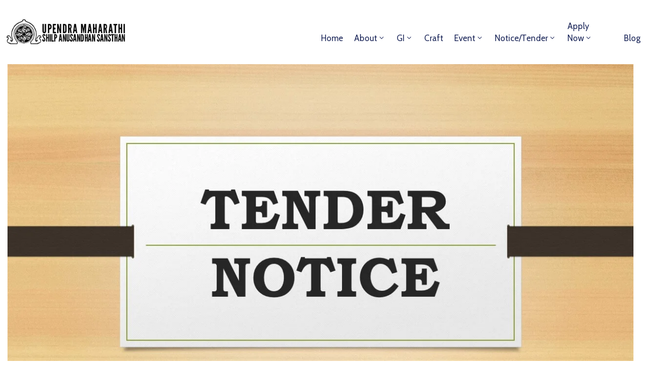

--- FILE ---
content_type: text/css
request_url: https://umsas.org.in/wp-content/plugins/wp-smart-preloader/assets/css/wsp-front-preloader.css?ver=1.15
body_size: 15
content:
/*--------------------------------------------------------------
 * Preloader CSS MS
 *--------------------------------------------------------------
 */

.smart-page-loader {
    display: block;
    width: 100%;
    height: 100%;
    position: fixed;
    top: 0;
    left: 0;
    background: #fefefe;
    z-index: 100000;
}

.wp-smart-loader {
    position: absolute;
    top: 50%;
    left: 50%;
    margin: -25px 0 0 -25px;
    font-size: 10px;
    z-index: 100001;
}


.wp-smart-body{
    visibility: hidden;
}



--- FILE ---
content_type: application/x-javascript
request_url: https://umsas.org.in/wp-content/plugins/tablesome/assets/bundles/public.bundle.js?ver=0.8.5
body_size: 103013
content:
(()=>{var e={"./node_modules/@essekia/layout-builder/index.js":(e,t,n)=>{"use strict";n.d(t,{default:()=>s});var o=n("./node_modules/@essekia/layout-builder/src/builder/builder.svelte");n("./node_modules/@essekia/layout-builder/src/builder/fields.svelte").default;const s=o.default},"./node_modules/@essekia/layout-builder/src/utils/modal.js":e=>{let t={};const n={init:function(){t={modal:jQuery("#tablesome__modal--premium-notice"),open:jQuery(".tablesome__modal--open"),close:jQuery(".tablesome__modal--close")},this.open(),this.close(),this.clickOutside()},open:function(){t.open.on("click",(function(){t.modal.css("display","flex")}))},close:function(){t.close.on("click",(function(){t.modal.hide()}))},clickOutside:function(){jQuery(window).on("click",(function(e){e.target==t.modal[0]&&t.modal.hide()}))}};e.exports=n},"./node_modules/@wordpress/hooks/build-module/createAddHook.js":(e,t,n)=>{"use strict";n.d(t,{default:()=>a});var o=n("./node_modules/@wordpress/hooks/build-module/validateNamespace.js"),s=n("./node_modules/@wordpress/hooks/build-module/validateHookName.js");const a=function(e,t){return function(n,a,i){let r=arguments.length>3&&void 0!==arguments[3]?arguments[3]:10;const l=e[t];if(!(0,s.default)(n))return;if(!(0,o.default)(a))return;if("function"!=typeof i)return;if("number"!=typeof r)return;const c={callback:i,priority:r,namespace:a};if(l[n]){const e=l[n].handlers;let t;for(t=e.length;t>0&&!(r>=e[t-1].priority);t--);t===e.length?e[t]=c:e.splice(t,0,c),l.__current.forEach((e=>{e.name===n&&e.currentIndex>=t&&e.currentIndex++}))}else l[n]={handlers:[c],runs:0};"hookAdded"!==n&&e.doAction("hookAdded",n,a,i,r)}}},"./node_modules/@wordpress/hooks/build-module/createCurrentHook.js":(e,t,n)=>{"use strict";n.d(t,{default:()=>o});const o=function(e,t){return function(){var n,o;const s=e[t];return null!==(n=null===(o=s.__current[s.__current.length-1])||void 0===o?void 0:o.name)&&void 0!==n?n:null}}},"./node_modules/@wordpress/hooks/build-module/createDidHook.js":(e,t,n)=>{"use strict";n.d(t,{default:()=>s});var o=n("./node_modules/@wordpress/hooks/build-module/validateHookName.js");const s=function(e,t){return function(n){const s=e[t];if((0,o.default)(n))return s[n]&&s[n].runs?s[n].runs:0}}},"./node_modules/@wordpress/hooks/build-module/createDoingHook.js":(e,t,n)=>{"use strict";n.d(t,{default:()=>o});const o=function(e,t){return function(n){const o=e[t];return void 0===n?void 0!==o.__current[0]:!!o.__current[0]&&n===o.__current[0].name}}},"./node_modules/@wordpress/hooks/build-module/createHasHook.js":(e,t,n)=>{"use strict";n.d(t,{default:()=>o});const o=function(e,t){return function(n,o){const s=e[t];return void 0!==o?n in s&&s[n].handlers.some((e=>e.namespace===o)):n in s}}},"./node_modules/@wordpress/hooks/build-module/createHooks.js":(e,t,n)=>{"use strict";n.d(t,{default:()=>u});var o=n("./node_modules/@wordpress/hooks/build-module/createAddHook.js"),s=n("./node_modules/@wordpress/hooks/build-module/createRemoveHook.js"),a=n("./node_modules/@wordpress/hooks/build-module/createHasHook.js"),i=n("./node_modules/@wordpress/hooks/build-module/createRunHook.js"),r=n("./node_modules/@wordpress/hooks/build-module/createCurrentHook.js"),l=n("./node_modules/@wordpress/hooks/build-module/createDoingHook.js"),c=n("./node_modules/@wordpress/hooks/build-module/createDidHook.js");class d{constructor(){this.actions=Object.create(null),this.actions.__current=[],this.filters=Object.create(null),this.filters.__current=[],this.addAction=(0,o.default)(this,"actions"),this.addFilter=(0,o.default)(this,"filters"),this.removeAction=(0,s.default)(this,"actions"),this.removeFilter=(0,s.default)(this,"filters"),this.hasAction=(0,a.default)(this,"actions"),this.hasFilter=(0,a.default)(this,"filters"),this.removeAllActions=(0,s.default)(this,"actions",!0),this.removeAllFilters=(0,s.default)(this,"filters",!0),this.doAction=(0,i.default)(this,"actions"),this.applyFilters=(0,i.default)(this,"filters",!0),this.currentAction=(0,r.default)(this,"actions"),this.currentFilter=(0,r.default)(this,"filters"),this.doingAction=(0,l.default)(this,"actions"),this.doingFilter=(0,l.default)(this,"filters"),this.didAction=(0,c.default)(this,"actions"),this.didFilter=(0,c.default)(this,"filters")}}const u=function(){return new d}},"./node_modules/@wordpress/hooks/build-module/createRemoveHook.js":(e,t,n)=>{"use strict";n.d(t,{default:()=>a});var o=n("./node_modules/@wordpress/hooks/build-module/validateNamespace.js"),s=n("./node_modules/@wordpress/hooks/build-module/validateHookName.js");const a=function(e,t){let n=arguments.length>2&&void 0!==arguments[2]&&arguments[2];return function(a,i){const r=e[t];if(!(0,s.default)(a))return;if(!n&&!(0,o.default)(i))return;if(!r[a])return 0;let l=0;if(n)l=r[a].handlers.length,r[a]={runs:r[a].runs,handlers:[]};else{const e=r[a].handlers;for(let t=e.length-1;t>=0;t--)e[t].namespace===i&&(e.splice(t,1),l++,r.__current.forEach((e=>{e.name===a&&e.currentIndex>=t&&e.currentIndex--})))}return"hookRemoved"!==a&&e.doAction("hookRemoved",a,i),l}}},"./node_modules/@wordpress/hooks/build-module/createRunHook.js":(e,t,n)=>{"use strict";n.d(t,{default:()=>o});const o=function(e,t){let n=arguments.length>2&&void 0!==arguments[2]&&arguments[2];return function(o){const s=e[t];s[o]||(s[o]={handlers:[],runs:0}),s[o].runs++;const a=s[o].handlers;"hookAdded"!==o&&s.all&&a.push(...s.all.handlers);for(var i=arguments.length,r=new Array(i>1?i-1:0),l=1;l<i;l++)r[l-1]=arguments[l];if(!a||!a.length)return n?r[0]:void 0;const c={name:o,currentIndex:0};for(s.__current.push(c);c.currentIndex<a.length;){const e=a[c.currentIndex].callback.apply(null,r);n&&(r[0]=e),c.currentIndex++}return s.__current.pop(),n?r[0]:void 0}}},"./node_modules/@wordpress/hooks/build-module/index.js":(e,t,n)=>{"use strict";n.d(t,{createHooks:()=>o.default});var o=n("./node_modules/@wordpress/hooks/build-module/createHooks.js");const s=(0,o.default)(),{addAction:a,addFilter:i,removeAction:r,removeFilter:l,hasAction:c,hasFilter:d,removeAllActions:u,removeAllFilters:m,doAction:p,applyFilters:_,currentAction:h,currentFilter:f,doingAction:v,doingFilter:g,didAction:b,didFilter:w,actions:x,filters:y}=s},"./node_modules/@wordpress/hooks/build-module/validateHookName.js":(e,t,n)=>{"use strict";n.d(t,{default:()=>o});const o=function(e){return"string"==typeof e&&""!==e&&(!/^__/.test(e)&&!!/^[a-zA-Z][a-zA-Z0-9_.-]*$/.test(e))}},"./node_modules/@wordpress/hooks/build-module/validateNamespace.js":(e,t,n)=>{"use strict";n.d(t,{default:()=>o});const o=function(e){return"string"==typeof e&&""!==e&&!!/^[a-zA-Z][a-zA-Z0-9_.\-\/]*$/.test(e)}},"./assets/admin/js/src/modal.js":e=>{let t={};const n={init:function(){t={modal:jQuery("#tablesome__modal--premium-notice"),open:jQuery(".tablesome__modal--open"),close:jQuery(".tablesome__modal--close")},this.open(),this.close(),this.clickOutside()},open:function(){t.open.on("click",(function(){t.modal.css("display","flex")}))},close:function(){t.close.on("click",(function(){t.modal.hide()}))},clickOutside:function(){jQuery(window).on("click",(function(e){e.target==t.modal[0]&&t.modal.hide()}))}};e.exports=n},"./assets/table/src/actions.js":(e,t,n)=>{"use strict";n.d(t,{default:()=>s});var o=n("./node_modules/svelte/store/index.mjs");const s=class{store;ActionsList=[];constructor(e){this.store=e}doAction(e){switch(e.type){case"ENTER_KEY_IN_CELL":this.enterKeyPressedInCell(e);break;case"TAB_KEY_IN_CELL":this.tabKeyPressedInCell(e);break;case"CHANGE_NAME_OF_COLUMN":this.changeNameOfColumn(e);break;case"ADD_COLUMN":this.addColumn(e);break;case"MOVE_COLUMN":this.moveColumn(e);break;case"DELETE_COLUMN":this.deleteColumn(e);break;case"DUPLICATE_COLUMN":this.duplicateColumn(e);break;case"ADD_ROW":this.addRow(e);break;case"DELETE_ROW":this.deleteRow(e);break;case"DUPLICATE_ROW":this.duplicateRow(e);break;case"DRAGGED_ROW":this.draggedRow(e);break;case"CHANGE_CELL_TYPE":this.cellTypeChange(e);break;case"CHANGE_COLUMN_OPTIONS":this.updateColumnOptions(e);break;case"UPDATE_CURRENT_ROW_AND_CELL":this.updateCurrentRowAndCell(e);break;case"UPDATE_CELL_DATA":this.updateCellData(e);break;case"GO_TO_NEXT_PAGE":this.goToNextPage(e);break;case"CHANGE_CURRENT_PAGE":this.changeCurrentPage(e);break;case"CHANGE_SORT_ORDER":this.changeSortOrder(e);break;case"CHANGE_SEARCH_QUERY":this.changeSearchQuery(e);break;case"CHANGE_OPTION_STATUS":this.changeOptionStatus(e);break;case"ADD_FILTER":this.addFilter(e);break;case"DELETE_FILTER":this.deleteFilter(e);break;case"UPDATE_FILTER":this.updateFilter(e);break;case"UPDATE_FILTERS":this.updateFilters(e);break;case"ADD_TRIGGER":this.addTrigger(e);break;case"DELETE_TRIGGER":this.deleteTrigger(e);break;case"UPDATE_TRIGGER":this.updateTrigger(e);break;case"ADD_ACTION_IN_TRIGGER":this.addActionInTrigger(e);break;case"UPDATE_ACTION_IN_TRIGGER":this.updateActionInTrigger(e);break;case"DELETE_ACTION_IN_TRIGGER":this.deleteActionInTrigger(e);break;case"ADD_MATCH_COLUMN_IN_TRIGGER":this.addMatchColumnInTrigger(e);break;case"UPDATE_MATCH_COLUMN_IN_TRIGGER":this.updateMatchColumnInTrigger(e);break;case"DELETE_MATCH_COLUMN_IN_TRIGGER":this.deleteMatchColumnInTrigger(e);break;case"ADD_CONDITION_IN_TRIGGER":this.addConditionInTrigger(e);break;case"UPDATE_CONDITION_IN_TRIGGER":this.updateConditionInTrigger(e);break;case"DELETE_CONDITION_IN_TRIGGER":this.deleteConditionInTrigger(e);break;case"ADD_MATCH_FIELD_IN_TRIGGER":this.addMatchFieldInTrigger(e);break;case"UPDATE_MATCH_FIELD_IN_TRIGGER":this.updateMatchFieldInTrigger(e);break;case"DELETE_MATCH_FIELD_IN_TRIGGER":this.deleteMatchFieldInTrigger(e);break;case"SET_DISPLAY_FIELD":this.setDisplayField(e);break;case"SET_STYLE_FIELD":this.setStyleField(e)}}addAction(e){return e.action_id="",actionsList.push(e),e.action_id}removeAction(e){}updateAction(e,t){}preventAction(e){}asyncActions(e){}changeNameOfColumn(e){this.store.changeColumnName(e.payload.columnName,e.payload.columnIndex)}addColumn(e){if(0!=(0,o.get)(this.store.filters).length)return void alert("Can't add the column because it is being used by the filter.");if((0,o.get)(this.store.columns).length==this.store.columnLimit)return void alert("You have exceeded the table column limit!");let t=e.payload;this.store.addColumn(t.columnIndex,t.direction)}moveColumn(e){if(0!=(0,o.get)(this.store.filters).length)return void alert("Can't add the column because it is being used by the filter.");let t=e.payload;this.store.moveColumn(t.columnIndex,t.direction)}deleteColumn(e){0==(0,o.get)(this.store.filters).length?1!=(0,o.get)(this.store.columns).length?confirm("Are you sure you want to delete the selected column?")&&this.store.deleteColumn(e.payload.columnIndex):alert("Couldn't remove the column. Table must have one column atleast!"):alert("Can't remove the column because it is being used by the filter.")}duplicateColumn(e){(0,o.get)(this.store.columns).length!=this.store.columnLimit?this.store.duplicateColumn(e.payload.columnIndex):alert("You have exceeded the table column limit!")}addRow(e){(0,o.get)(this.store.rows).length!=this.store.rowLimit?this.store.addRow(e.payload.rowIndex):alert("You have exceeded the table rows limit!")}deleteRow(e){if(1!=(0,o.get)(this.store.rows).length){if(confirm("Are you sure you want to delete the selected row?")){const t=1==(0,o.get)(this.store.viewableRecords).length;this.store.deleteRow(e.payload.rowIndex),t&&0!=e.payload.rowIndex&&this.goToPreviousPage()}}else alert("Couldn't remove the row. Table must have one row atleast!")}duplicateRow(e){(0,o.get)(this.store.rows).length!=this.store.rowLimit?this.store.recordDuplicate(e.payload.rowIndex):alert("You have exceeded the table rows limit!")}draggedRow(e){this.store.recordDragged(e.payload.prevRowIndex,e.payload.nextRowIndex,e.payload.draggingRowIndex)}cellTypeChange(e){this.store.changeCellType(e.payload.columnIndex,e.payload.cellType)}updateColumnOptions(e){this.store.changeColumnOptions(e.payload.columnIndex,e.payload.optionName,e.payload.optionValue)}enterKeyPressedInCell(e){const t=this,n=(0,o.get)(this.store.rows),s=n.findIndex((t=>t.stateRecordID===e.payload.stateRecordID)),a=s+1,i=this._isLastRowOnPage(a),r=a>=n.length,l=a>=this.store.rowLimit;e.payload.rowIndex=a,setTimeout((function(){i&&!l&&t.goToNextPage(),r&&(e.payload.rowIndex=s,t.addRow(e))}),10),this.updateCurrentRowAndCell(e)}tabKeyPressedInCell(e){if("SHIFT_TAB_KEY_EVENT"==e.payload.keyEvent)return void this.shiftTabKeyPressedInCell(e);let t=parseInt(e.payload.rowIndex),n=0;const s=t+1,a=parseInt(e.payload.cellIndex)+1,i=s>=(0,o.get)(this.store.rows).length,r=this._isLastColumnOnPage(a),l=this._isLastRowOnPage(s);r&&(t=s),r&&l&&!i&&this.goToNextPage(),r||(n=a),e.payload.rowIndex=t,e.payload.cellIndex=n,this.updateCurrentRowAndCell(e)}shiftTabKeyPressedInCell(e){let t=0,n=0;const s=parseInt(e.payload.rowIndex),a=parseInt(e.payload.cellIndex),i=s-1,r=a-1,l=0==s,c=this._isFirstColumnOnPage(a),d=this._isFirstRowOnPage(s);c&&(t=i,n=(0,o.get)(this.store.columns).length-1),c&&d&&!l&&(t=i,n=(0,o.get)(this.store.columns).length-1,this.goToPreviousPage()),c||(t=s,n=r),e.payload.rowIndex=t,e.payload.cellIndex=n,this.updateCurrentRowAndCell(e)}updateCurrentRowAndCell(e){this.store.setActiveRowIndex(e.payload.rowIndex),this.store.setActiveCellIndex(e.payload.cellIndex)}updateCellData(e){this.store.updateCellValue(e.payload.data)}goToNextPage(){let e=(0,o.get)(this.store.currentPage)+1;this.store.setCurrentPage(e)}goToPreviousPage(){let e=(0,o.get)(this.store.currentPage)-1;this.store.setCurrentPage(e)}changeCurrentPage(e){this.store.setCurrentPage(e.payload.currentPage)}changeSortOrder(e){this.store.setActiveColumnIndex(e.payload.columnIndex),this.store.setSortOrder(e.payload.order),this.store.setActiveCellIndex(null)}changeSearchQuery(e){this.store.setSearchQuery(e.payload.searchQuery),this.store.setSortOrder(e.payload.sortOrder),this.store.setCurrentPage(e.payload.currentPage),this.store.setActiveCellIndex(null)}changeOptionStatus(e){this.store.setOptionStatus(e.payload)}addFilter(e){this.store.addFilter()}deleteFilter(e){this.store.deleteFilter(e.payload.index)}updateFilter(e){this.store.updateFilter(e.payload.filter,e.payload.index),this.store.setCurrentPage(e.payload.currentPage)}updateFilters(e){this.store.updateFilters(e.payload.values),this.store.setCurrentPage(e.payload.currentPage)}addTrigger(e){this.store.addTrigger(e.payload.trigger)}deleteTrigger(e){confirm("Are you sure you want to delete the selected trigger?")&&this.store.deleteTrigger(e.payload.index)}updateTrigger(e){this.store.updateTrigger(e.payload.trigger,e.payload.index)}addActionInTrigger(e){this.store.addActionInTrigger(e.payload.index,e.payload.action)}updateActionInTrigger(e){this.store.updateActionInTrigger(e.payload.index,e.payload.actionIndex,e.payload.action)}deleteActionInTrigger(e){confirm("Are you sure you want to delete the selected action?")&&this.store.deleteActionInTrigger(e.payload.index,e.payload.actionIndex)}addMatchColumnInTrigger(e){this.store.addMatchColumnInTrigger(e.payload.index,e.payload.actionIndex,e.payload.matchColumn)}updateMatchColumnInTrigger(e){this.store.updateMatchColumnInTrigger(e.payload.index,e.payload.actionIndex,e.payload.matchColumnIndex,e.payload.matchColumn)}deleteMatchColumnInTrigger(e){this.store.deleteMatchColumnInTrigger(e.payload.index,e.payload.actionIndex,e.payload.matchColumnIndex)}addConditionInTrigger(e){this.store.addConditionInTrigger(e.payload.index,e.payload.actionIndex,e.payload.condition)}updateConditionInTrigger(e){this.store.updateConditionInTrigger(e.payload.index,e.payload.actionIndex,e.payload.conditionIndex,e.payload.condition)}deleteConditionInTrigger(e){this.store.deleteConditionInTrigger(e.payload.index,e.payload.actionIndex,e.payload.conditionIndex)}addMatchFieldInTrigger(e){this.store.addMatchFieldInTrigger(e.payload.index,e.payload.actionIndex,e.payload.matchField)}updateMatchFieldInTrigger(e){this.store.updateMatchFieldInTrigger(e.payload.index,e.payload.actionIndex,e.payload.matchFieldIndex,e.payload.matchField)}deleteMatchFieldInTrigger(e){this.store.deleteMatchFieldInTrigger(e.payload.index,e.payload.actionIndex,e.payload.matchFieldIndex)}setDisplayField(e){this.store.setDisplayField(e.payload.id,e.payload.value)}setStyleField(e){this.store.setStyleField(e.payload.id,e.payload.value);let t=e.payload.value,n={};e.payload.extra&&"extra"in e.payload&&"themes"in e.payload.extra&&(n=e.payload.extra.themes[t]?e.payload.extra.themes[t]:{}),e.payload.extra&&"extra"in e.payload&&"values"in e.payload.extra&&(t=e.payload.extra.values[t]?e.payload.extra.values[t]:t),e.payload.extra&&"extra"in e.payload&&"fields"in e.payload.extra&&e.payload.extra.fields.forEach((e=>{n[e]=t}));for(const[e,t]of Object.entries(n))this.store.setStyleField(e,t)}_isLastRowOnPage(e){const t=parseInt(this.store.numOfRecordsPerPage),n=e%t;return n<=t&&0==n}_isLastColumnOnPage(e){return e==(0,o.get)(this.store.columns).length}_isFirstRowOnPage(e){const t=e+1,n=parseInt(this.store.numOfRecordsPerPage),o=t%n;return o<n&&1==o}_isFirstColumnOnPage(e){return e<=0}}},"./assets/table/src/events/fileEvents.js":(e,t,n)=>{"use strict";n.d(t,{default:()=>s});var o=n("./assets/table/src/utils.js");const s=new class{constructor(){}wpUploadMedia(e,t=!0){let n,o=this,s="";return new Promise((function(a,i){n=wp.media({multiple:!1,order:"DESC",orderby:"date",library:{type:"image"},title:"Select an Image"}).on("select",(()=>{let a=n.state().get("selection").first().toJSON();"image"===a.type&&(t&&o.appendMediaToCell(a,e),s=a.url)})).on("close",(()=>{setTimeout((()=>{if(s.length)return a(s)}),10)})).open()}))}appendMediaToCell(e,t){let n=e.id;t.cellData.value=n,t.cellData.html=this.getMediaElement(e),t.cellData.attachment=e,o.default.updateCell(t.cellData,t.ActionsHandlerInstance)}getMediaElement(e){let t;switch(e.type){case"image":let n=void 0!==e.sizes.thumbnail?e.sizes.thumbnail.url:e.url;t=this.getImage(n);break;case"video":t=this.getVideo(e.url,e.mime);break;case"audio":t=this.getAudio(e.url,e.mime);break;default:t=this.getLink(e.url,e.filename)}return t}getImage(e){return`<a href="${e}" class="tablesome__inputMediaPreview--link" target="_blank">\n\t\t<img class="tablesome__inputMediaPreview tablesome__inputMediaPreview--image" src="${e}" />\n\t\t</a>`}getAudio(e,t){return`<audio controls class="tablesome__inputMediaPreview tablesome__inputMediaPreview--audio">\n\t\t<source src="${e}" type="${t}">\n\t\tYour browser does not support HTML audio\n\t\t</audio>`}getVideo(e,t){return`<video controls class="tablesome__inputMediaPreview tablesome__inputMediaPreview--video">\n\t\t<source src="${e}" type="${t}">\n\t\tYour browser does not support HTML video\n\t\t</video>`}getLink(e,t){return`<a class="tablesome__inputMediaPreview tablesome__inputMediaPreview--link" href="${e}" target="_blank">${t}</a>`}}},"./assets/table/src/plugins/button/button.js":(e,t,n)=>{"use strict";n.d(t,{default:()=>r});var o=n("./assets/table/src/plugins/button/fields.svelte"),s=n("./assets/table/src/plugins/button/button.svelte");const a=(e,t,n)=>(t=t.toLowerCase(),n=n.toLowerCase(),"is"==e?t==n:"is_not"==e?t!=n:"contains"==e?t.includes(n):"does_not_contain"==e?!t.includes(n):"starts_with"==e?t.startsWith(n):"ends_with"==e?t.endsWith(n):"empty"==e||"not_empty"==e?t<=n:void 0),i=e=>{let t;try{t=new URL(e)}catch(e){return!1}return!0},r=class{constructor(e){this.hooks=e,this.namespace="tablesome",this.init()}init(){this.hooks.addFilter("getColumnFormats",this.namespace,this.getColumnFormats),this.hooks.addFilter("getColumnOptionFields",this.namespace,this.getColumnOptionFields),this.hooks.addFilter("getColumnOnCellTypeChange",this.namespace,this.getColumnOnCellTypeChange),this.hooks.addFilter("getCellComponent",this.namespace,this.getCellComponent),this.hooks.addFilter("getRecords",this.namespace,this.getRecords),this.hooks.addFilter("getSearchRecords",this.namespace,this.getSearchRecords),this.hooks.addFilter("getSortRecords",this.namespace,this.getSortRecords),this.hooks.addFilter("getFilterRecords",this.namespace,this.getFilterRecords)}getColumnFormats(e){return e.push({format:"button",class:"tablesome__option--basic tablesome__option--basic-button",icon:"button",text:"Button"}),e}getColumnFormatType(e){return i(e.cellValue)&&(e.format="button"),e}getColumnOptionFields(e){return"premium"===tablesome_fs.plan?("button"==e.format&&e.fields.push(o.default),e):e}getColumnOnCellTypeChange(e){return"button"==e.format&&(e.no_follow="true"===e.no_follow||!0===e.no_follow||"1"===e.no_follow,e.open_in_new_tab="true"===e.open_in_new_tab||!0===e.open_in_new_tab||"1"===e.open_in_new_tab),e}getCellComponent(e){return"button"==e.cellType&&(e.component=s.default),e}getRecords(e){return"link"in e.cellData&&(e.rows[e.rowIndex].content[e.cellData.cellIndex].link=e.cellData.link),"linkText"in e.cellData&&(e.rows[e.rowIndex].content[e.cellData.cellIndex].linkText=e.cellData.linkText),e}getSearchRecords(e){if("button"==e.cellType&&!e.isContentMatch){const t=e.cell.value.toLowerCase().indexOf(e.searchQuery)>=0,n="linkText"in e.cell&&e.cell.linkText&&e.cell.linkText.toLowerCase().indexOf(e.searchQuery)>=0;e.isContentMatch=t||n}return e}getSortRecords(e){if("button"==e.cellType){let t="value"in e.rowA&&e.rowA.value?e.rowA.value:"",n="value"in e.rowB&&e.rowB.value?e.rowB.value:"",o="linkText"in e.rowA&&e.rowA.linkText?e.rowA.linkText:t,s="linkText"in e.rowB&&e.rowB.linkText?e.rowB.linkText:n;e.valueA=o?o.trim().toLowerCase():"",e.valueB=s?s.trim().toLowerCase():"",e.sortType="text"}return e}getFilterRecords(e){if("button"==e.filter.format){const t="linkText"in e.cell&&e.cell.linkText?e.cell.linkText:"",n="value"in e.cell&&e.cell.value?e.cell.value:"",o=a(e.filter.operator.value,n,e.filter.value),s=a(e.filter.operator.value,t,e.filter.value);e.isContentMatch=o||s}return e}}},"./assets/table/src/plugins/checkbox/checkbox.js":(e,t,n)=>{"use strict";n.d(t,{default:()=>s});var o=n("./assets/table/src/plugins/checkbox/checkbox.svelte");const s=class{constructor(e){this.hooks=e,this.namespace="tablesome",this.init()}init(){this.hooks.addFilter("getColumnFormats",this.namespace,this.getColumnFormats),this.hooks.addFilter("getCellComponent",this.namespace,this.getCellComponent),this.hooks.addFilter("getSearchRecords",this.namespace,this.getSearchRecords),this.hooks.addFilter("getSortRecords",this.namespace,this.getSortRecords),this.hooks.addFilter("getFilterRecords",this.namespace,this.getFilterRecords)}getColumnFormats(e){return e.push({format:"checkbox",class:"tablesome__option--basic tablesome__option--basic-checkbox",icon:"yes",text:"CheckBox"}),e}getCellComponent(e){return"checkbox"==e.cellType&&(e.component=o.default),e}getSearchRecords(e){return"checkbox"==e.cellType&&e.isContentMatch,e}getSortRecords(e){return"checkbox"==e.cellType&&(e.valueA=!(!("value"in e.rowA)||!e.rowA.value)&&Boolean(e.rowA.value),e.valueB=!(!("value"in e.rowB)||!e.rowB.value)&&Boolean(e.rowB.value),e.sortType="number"),e}getFilterRecords(e){if("number"==e.filter.format){let t=e.filter.value?parseFloat(e.filter.value):"",n="value"in e.cell&&e.cell.value?parseFloat(e.cell.value):"";e.isContentMatch=a(e.filter.operator.value,n,t)}return e}},a=(e,t,n)=>"="==e?t==n:"!="==e?t!=n:">"==e?t>n:"<"==e?t<n:">="==e?t>=n:"<="==e?t<=n:void 0},"./assets/table/src/plugins/date/date.js":(e,t,n)=>{"use strict";n.d(t,{default:()=>r});var o=n("./assets/table/src/plugins/date/date.svelte"),s=n("./assets/table/src/plugins/date/fields.svelte"),a=n("./assets/table/src/utils.js"),i=n("./assets/table/src/wrapper/date-fns.js");const r=class{constructor(e){this.hooks=e,this.namespace="tablesome",this.init()}init(){this.hooks.addFilter("getColumnFormats",this.namespace,this.getColumnFormats),this.hooks.addFilter("getCellComponent",this.namespace,this.getCellComponent),this.hooks.addFilter("getColumnOptionFields",this.namespace,this.getColumnOptionFields),this.hooks.addFilter("getSearchRecords",this.namespace,this.getSearchRecords),this.hooks.addFilter("getSortRecords",this.namespace,this.getSortRecords),this.hooks.addFilter("getFilterRecords",this.namespace,this.getFilterRecords)}getColumnFormats(e){return e.push({format:"date",class:"tablesome__option--basic tablesome__option--basic-date",icon:"calendar-alt",text:"Date"}),e}getColumnOptionFields(e){return"date"==e.format&&e.fields.push(s.default),e}getCellComponent(e){return"date"==e.cellType&&(e.component=o.default),e}getSearchRecords(e){if("date"==e.cellType&&!e.isContentMatch){let t=(0,i.tablesome_isValid)(parseInt(e.cell.value))?a.default.getFormatedDate(parseInt(e.cell.value),e.column).toLowerCase():"";e.isContentMatch=t.indexOf(e.searchQuery)>=0}return e}getSortRecords(e){return"date"==e.cellType&&(e.valueA="value"in e.rowA&&e.rowA.value?e.rowA.value:"",e.valueB="value"in e.rowB&&e.rowB.value?e.rowB.value:"",e.sortType="number"),e}getFilterRecords(e){if("date"==e.filter.format){let t=e.filter.value,n="value"in e.cell&&e.cell.value?e.cell.value:"";e.filter.contextual||(e.isContentMatch=!0),e.isContentMatch=l(e.filter.operator.value,e.filter.contextual.value,n,t)}return e}},l=(e,t,n,o)=>{if(n=parseInt(n),!isNaN(n))return!(0!=o&&""!=o||"month"!=t&&"year"!=t&&"exact_date"!=t)||("="==e?c(t,n,o):"!="==e?!c(t,n,o):d(e,t,n,o))},c=(e,t,n)=>{let o=!1,s=(new Date).getTime(),a=t,r=0;switch(e){case"today":o=(0,i.tablesome_isToday)(t);break;case"yesterday":o=(0,i.tablesome_isYesterday)(t);break;case"tomorrow":o=(0,i.tablesome_isTomorrow)(t);break;case"last_seven_days":r=(0,i.tablesome_differenceInDays)(s,a),o=r>0&&r<=7;break;case"last_thirty_days":r=(0,i.tablesome_differenceInDays)(s,a),o=r>0&&r<=30;break;case"current_month":o=(0,i.tablesome_isThisMonth)(t);break;case"current_year":o=(0,i.tablesome_isThisYear)(t);break;case"month":n="zero"==n?0:n,o=(0,i.tablesome_getMonth)(t)==n;break;case"year":o=(0,i.tablesome_getYear)(t)==n;break;case"exact_date":o=(0,i.tablesome_isSameDay)(t,n)}return o},d=(e,t,n,o)=>{(0,i.tablesome_startOfDay)(new Date).getTime();switch(n=(0,i.tablesome_startOfDay)(n).getTime(),t){case"month":o="zero"==o?0:o,n=(0,i.tablesome_getMonth)(n);break;case"year":n=(0,i.tablesome_getYear)(n);break;case"exact_date":o=(0,i.tablesome_startOfDay)(o).getTime();break;default:return!0}return">"==e?n>o:"<"==e?n<o:">="==e?n>=o:"<="==e?n<=o:void 0}},"./assets/table/src/plugins/email/email.js":(e,t,n)=>{"use strict";n.d(t,{default:()=>s});var o=n("./assets/table/src/plugins/email/email.svelte");const s=class{constructor(e){this.hooks=e,this.namespace="tablesome",this.init()}init(){this.hooks.addFilter("getColumnFormats",this.namespace,this.getColumnFormats),this.hooks.addFilter("getCellComponent",this.namespace,this.getCellComponent),this.hooks.addFilter("getSearchRecords",this.namespace,this.getSearchRecords),this.hooks.addFilter("getSortRecords",this.namespace,this.getSortRecords),this.hooks.addFilter("getFilterRecords",this.namespace,this.getFilterRecords)}getColumnFormats(e){return e.push({format:"email",class:"tablesome__option--basic tablesome__option--basic-email",icon:"email",text:"EMail"}),e}getCellComponent(e){return"email"==e.cellType&&(e.component=o.default),e}getSearchRecords(e){if("email"==e.cellType&&!e.isContentMatch){let t="email"==typeof e.cell.value?e.cell.value:e.cell.value.toString();t=t?t.toLowerCase():"",e.isContentMatch=t.indexOf(e.searchQuery)>=0}return e}getSortRecords(e){return"email"==e.cellType&&(e.valueA="value"in e.rowA&&e.rowA.value?e.rowA.value.toLowerCase():"",e.valueB="value"in e.rowB&&e.rowB.value?e.rowB.value.toLowerCase():"",e.sortType="text"),e}getFilterRecords(e){if("email"==e.filter.format){let t=e.filter.value.toLowerCase(),n="value"in e.cell&&e.cell.value?e.cell.value:"";n=n.toLowerCase(),e.isContentMatch=a(e.filter.operator.value,n,t)}return e}},a=(e,t,n)=>"is"==e?t==n:"is_not"==e?t!=n:"contains"==e?t.includes(n):"does_not_contain"==e?!t.includes(n):"starts_with"==e?t.startsWith(n):"ends_with"==e?t.endsWith(n):"empty"==e||"not_empty"==e?t<=n:void 0},"./assets/table/src/plugins/image/image.js":(e,t,n)=>{"use strict";n.d(t,{default:()=>s});var o=n("./assets/table/src/plugins/image/image.svelte");const s=class{constructor(e){this.hooks=e,this.namespace="tablesome",this.init()}init(){this.hooks.addFilter("getColumnFormats",this.namespace,this.getColumnFormats),this.hooks.addFilter("getCellComponent",this.namespace,this.getCellComponent),this.hooks.addFilter("getSearchRecords",this.namespace,this.getSearchRecords),this.hooks.addFilter("getSortRecords",this.namespace,this.getSortRecords),this.hooks.addFilter("getFilterRecords",this.namespace,this.getFilterRecords)}getColumnFormats(e){return e.push({format:"file",class:"tablesome__option--basic tablesome__option--basic-file",icon:"format-image",text:"Image"}),e}getCellComponent(e){return"file"==e.cellType&&(e.component=o.default),e}getSearchRecords(e){if("file"==e.cellType&&!e.isContentMatch){let t="file"==typeof e.cell.value?e.cell.value.toString():e.cell.value;t=t?t.toLowerCase():"",e.isContentMatch=t.indexOf(e.searchQuery)>=0}return e}getSortRecords(e){return"file"==e.cellType&&(e.valueA="value"in e.rowA&&e.rowA.value?e.rowA.value:"",e.valueB="value"in e.rowB&&e.rowB.value?e.rowB.value:"",e.sortType="number"),e}getFilterRecords(e){if("file"==e.filter.format){let t=e.filter.value?parseFloat(e.filter.value):"",n="value"in e.cell&&e.cell.value?parseFloat(e.cell.value):"";e.isContentMatch=a(e.filter.operator.value,n,t)}return e}},a=(e,t,n)=>"="==e?t==n:"!="==e?t!=n:">"==e?t>n:"<"==e?t<n:">="==e?t>=n:"<="==e?t<=n:void 0},"./assets/table/src/plugins/number/number.js":(e,t,n)=>{"use strict";n.d(t,{default:()=>s});var o=n("./assets/table/src/plugins/number/number.svelte");const s=class{constructor(e){this.hooks=e,this.namespace="tablesome",this.init()}init(){this.hooks.addFilter("getColumnFormats",this.namespace,this.getColumnFormats),this.hooks.addFilter("getCellComponent",this.namespace,this.getCellComponent),this.hooks.addFilter("getSearchRecords",this.namespace,this.getSearchRecords),this.hooks.addFilter("getSortRecords",this.namespace,this.getSortRecords),this.hooks.addFilter("getFilterRecords",this.namespace,this.getFilterRecords)}getColumnFormats(e){return e.push({format:"number",class:"tablesome__option--basic tablesome__option--basic-number",icon:"editor-ol",text:"Number"}),e}getCellComponent(e){return"number"==e.cellType&&(e.component=o.default),e}getSearchRecords(e){if("number"==e.cellType&&!e.isContentMatch){let t="number"==typeof e.cell.value?e.cell.value.toString():e.cell.value;t=t?t.toLowerCase():"",e.isContentMatch=t.indexOf(e.searchQuery)>=0}return e}getSortRecords(e){return"number"==e.cellType&&(e.valueA="value"in e.rowA&&e.rowA.value?e.rowA.value:"",e.valueB="value"in e.rowB&&e.rowB.value?e.rowB.value:"",e.sortType="number"),e}getFilterRecords(e){if("number"==e.filter.format){let t=e.filter.value?parseFloat(e.filter.value):"",n="value"in e.cell&&e.cell.value?parseFloat(e.cell.value):"";e.isContentMatch=a(e.filter.operator.value,n,t)}return e}},a=(e,t,n)=>"="==e?t==n:"!="==e?t!=n:">"==e?t>n:"<"==e?t<n:">="==e?t>=n:"<="==e?t<=n:void 0},"./assets/table/src/plugins/plugins.js":(e,t,n)=>{"use strict";n.d(t,{default:()=>m});var o=n("./assets/table/src/plugins/text/text.js"),s=n("./assets/table/src/plugins/richText/richText.js"),a=n("./assets/table/src/plugins/number/number.js"),i=n("./assets/table/src/plugins/date/date.js"),r=n("./assets/table/src/plugins/url/url.js"),l=n("./assets/table/src/plugins/button/button.js"),c=n("./assets/table/src/plugins/image/image.js"),d=n("./assets/table/src/plugins/email/email.js"),u=n("./assets/table/src/plugins/checkbox/checkbox.js");const m=class{constructor(e){new o.default(e),new s.default(e),new a.default(e),new i.default(e),new r.default(e),new l.default(e),new c.default(e),new d.default(e),new u.default(e)}}},"./assets/table/src/plugins/richText/richText.js":(e,t,n)=>{"use strict";n.d(t,{default:()=>s});var o=n("./assets/table/src/plugins/richText/richText.svelte");const s=class{constructor(e){this.hooks=e,this.namespace="tablesome",this.init()}init(){this.hooks.addFilter("getColumnFormats",this.namespace,this.getColumnFormats),this.hooks.addFilter("getCellComponent",this.namespace,this.getCellComponent),this.hooks.addFilter("getSearchRecords",this.namespace,this.getSearchRecords),this.hooks.addFilter("getSortRecords",this.namespace,this.getSortRecords),this.hooks.addFilter("getFilterRecords",this.namespace,this.getFilterRecords)}getColumnFormats(e){return e.push({format:"textarea",class:"tablesome__option--basic tablesome__option--basic-textarea",icon:"text-page",text:"Rich Text"}),e}getCellComponent(e){return"textarea"==e.cellType&&(e.component=o.default),e}getSearchRecords(e){if("textarea"==e.cellType&&!e.isContentMatch){let t="textarea"==typeof e.cell.value?e.cell.value:e.cell.value.toString();t=t?t.toLowerCase():"",e.isContentMatch=t.indexOf(e.searchQuery)>=0}return e}getSortRecords(e){return"textarea"==e.cellType&&(e.valueA="value"in e.rowA&&e.rowA.value?e.rowA.value.toLowerCase():"",e.valueB="value"in e.rowB&&e.rowB.value?e.rowB.value.toLowerCase():"",e.sortType="text"),e}getFilterRecords(e){if("textarea"==e.filter.format){let t=e.filter.value.toLowerCase(),n="value"in e.cell&&e.cell.value?e.cell.value:"";n=n.toLowerCase(),e.isContentMatch=a(e.filter.operator.value,n,t)}return e}},a=(e,t,n)=>"is"==e?t==n:"is_not"==e?t!=n:"contains"==e?t.includes(n):"does_not_contain"==e?!t.includes(n):"starts_with"==e?t.startsWith(n):"ends_with"==e?t.endsWith(n):"empty"==e||"not_empty"==e?t<=n:void 0},"./assets/table/src/plugins/text/text.js":(e,t,n)=>{"use strict";n.d(t,{default:()=>s});var o=n("./assets/table/src/plugins/text/text.svelte");const s=class{constructor(e){this.hooks=e,this.namespace="tablesome",this.init()}init(){this.hooks.addFilter("getColumnFormats",this.namespace,this.getColumnFormats),this.hooks.addFilter("getCellComponent",this.namespace,this.getCellComponent),this.hooks.addFilter("getSearchRecords",this.namespace,this.getSearchRecords),this.hooks.addFilter("getSortRecords",this.namespace,this.getSortRecords),this.hooks.addFilter("getFilterRecords",this.namespace,this.getFilterRecords)}getColumnFormats(e){return e.push({format:"text",class:"tablesome__option--basic tablesome__option--basic-text",icon:"editor-alignleft",text:"Text"}),e}getCellComponent(e){return"text"==e.cellType&&(e.component=o.default),e}getSearchRecords(e){if("text"==e.cellType&&!e.isContentMatch){let t="text"==typeof e.cell.value?e.cell.value:e.cell.value.toString();t=t?t.toLowerCase():"",e.isContentMatch=t.indexOf(e.searchQuery)>=0}return e}getSortRecords(e){return"text"==e.cellType&&(e.valueA="value"in e.rowA&&e.rowA.value?e.rowA.value.toLowerCase():"",e.valueB="value"in e.rowB&&e.rowB.value?e.rowB.value.toLowerCase():"",e.sortType="text"),e}getFilterRecords(e){if("text"==e.filter.format){let t=e.filter.value.toLowerCase(),n="value"in e.cell&&e.cell.value?e.cell.value:"";n=n.toLowerCase(),e.isContentMatch=a(e.filter.operator.value,n,t)}return e}},a=(e,t,n)=>"is"==e?t==n:"is_not"==e?t!=n:"contains"==e?t.includes(n):"does_not_contain"==e?!t.includes(n):"starts_with"==e?t.startsWith(n):"ends_with"==e?t.endsWith(n):"empty"==e||"not_empty"==e?t<=n:void 0},"./assets/table/src/plugins/url/url.js":(e,t,n)=>{"use strict";n.d(t,{default:()=>i});var o=n("./assets/table/src/plugins/url/fields.svelte"),s=n("./assets/table/src/plugins/url/url.svelte");const a=(e,t,n)=>(t=t.toLowerCase(),n=n.toLowerCase(),"is"==e?t==n:"is_not"==e?t!=n:"contains"==e?t.includes(n):"does_not_contain"==e?!t.includes(n):"starts_with"==e?t.startsWith(n):"ends_with"==e?t.endsWith(n):"empty"==e||"not_empty"==e?t<=n:void 0),i=class{constructor(e){this.hooks=e,this.namespace="tablesome",this.init()}init(){this.hooks.addFilter("getColumnFormats",this.namespace,this.getColumnFormats),this.hooks.addFilter("getColumnOptionFields",this.namespace,this.getColumnOptionFields),this.hooks.addFilter("getColumnOnCellTypeChange",this.namespace,this.getColumnOnCellTypeChange),this.hooks.addFilter("getCellComponent",this.namespace,this.getCellComponent),this.hooks.addFilter("getRecords",this.namespace,this.getRecords),this.hooks.addFilter("getSearchRecords",this.namespace,this.getSearchRecords),this.hooks.addFilter("getSortRecords",this.namespace,this.getSortRecords),this.hooks.addFilter("getFilterRecords",this.namespace,this.getFilterRecords)}getColumnFormats(e){return e.push({format:"url",class:"tablesome__option--basic tablesome__option--basic-url",icon:"admin-links",text:"URL"}),e}getColumnOptionFields(e){return"url"==e.format&&e.fields.push(o.default),e}getColumnOnCellTypeChange(e){return"url"==e.format&&(e.no_follow="true"===e.no_follow||!0===e.no_follow||"1"===e.no_follow,e.open_in_new_tab="true"===e.open_in_new_tab||!0===e.open_in_new_tab||"1"===e.open_in_new_tab),e}getCellComponent(e){return"url"==e.cellType&&(e.component=s.default),e}getRecords(e){return"link"in e.cellData&&(e.rows[e.rowIndex].content[e.cellData.cellIndex].link=e.cellData.link),"linkText"in e.cellData&&(e.rows[e.rowIndex].content[e.cellData.cellIndex].linkText=e.cellData.linkText),e}getSearchRecords(e){if("url"==e.cellType&&!e.isContentMatch){const t=e.cell.value.toLowerCase().indexOf(e.searchQuery)>=0,n="linkText"in e.cell&&e.cell.linkText&&e.cell.linkText.toLowerCase().indexOf(e.searchQuery)>=0;e.isContentMatch=t||n}return e}getSortRecords(e){if("url"==e.cellType){let t="value"in e.rowA&&e.rowA.value?e.rowA.value:"",n="value"in e.rowB&&e.rowB.value?e.rowB.value:"",o="linkText"in e.rowA&&e.rowA.linkText?e.rowA.linkText:t,s="linkText"in e.rowB&&e.rowB.linkText?e.rowB.linkText:n;e.valueA=o?o.trim().toLowerCase():"",e.valueB=s?s.trim().toLowerCase():"",e.sortType="text"}return e}getFilterRecords(e){if("url"==e.filter.format){const t="linkText"in e.cell&&e.cell.linkText?e.cell.linkText:"",n="value"in e.cell&&e.cell.value?e.cell.value:"",o=a(e.filter.operator.value,n,e.filter.value),s=a(e.filter.operator.value,t,e.filter.value);e.isContentMatch=o||s}return e}}},"./assets/table/src/reducers.js":(e,t,n)=>{"use strict";let o;n.d(t,{default:()=>s});const s=class{constructor(e){o=this,o.hooks=e}getViewableRecords(e,t){return this.getPaginatedRecords(e,t.pagination)}getSfsRecords(e,t){let n=e;return n=this.getFilteredRecords(n,t.filters),n=this.getSearchedRecords(n,t.search,t.columns),n=this.getSortedRecords(n,t.sort),n}getPaginatedRecords(e,t){const n=t.currentPage*t.numOfRecordsPerPage,o=parseInt(n)+parseInt(t.numOfRecordsPerPage);return e.slice(n,o)}getTableSortRecords(e,t){return"read-only"!==t.mode||e.sort(((e,n)=>{let o=e[t.sortingBy],s=n[t.sortingBy],a="asc"===t.sortingOrder,i="created_at"===t.sortingBy||"updated_at"===t.sortingBy,r="custom"==t.sortingBy;return i?(o=new Date(o).getTime(),s=new Date(s).getTime(),a?o-s:s-o):r?a?o.localeCompare(s):s.localeCompare(o):void 0})),e}getFilteredRecords(e,t){let n=e;return t.forEach(((e,t)=>{e.column_id=e.filter_column_id,n=o.getFilteredRecordsFromSingleFilter(n,e)})),n}getSearchedRecords(e,t,n){return null==t||0==t.length?e:(t=t.toLowerCase(),e.filter((function(e){let s=!1;for(let a=0;a<e.content.length;a++){const i=e.content[a];let r=i.value,l=!1;const c=n[a].format;let d={isContentMatch:l,searchQuery:t,cell:i,cellType:c,column:n[a]};d=o.hooks.applyFilters("getSearchRecords",d),l=d.isContentMatch,"file"==c?l=parseInt(t)==parseInt(r)||l:l||(r="string"==typeof r?r.toLowerCase():"",l=r.toLowerCase().indexOf(t)>=0||l),l&&(s=!0)}return s})))}getSortedRecords(e,t){const n=t.order;return null==n||e.sort(((e,s)=>{let a={valueA:"",valueB:"",rowA:e.content[t.index],rowB:s.content[t.index],cellType:t.column.format,sortType:"text"};a=o.hooks.applyFilters("getSortRecords",a);let i=a.valueA,r=a.valueB;return i===r?0:0==i.length?1:0==r.length?-1:"desc"==n?"number"==a.sortType?r-i:i<r?1:-1:"number"==a.sortType?i-r:i<r?-1:1})),e}getFilteredRecordsFromSingleFilter(e,t){return e.filter((function(e){let n=e.content[t.column_index].value;t.value;"textarea"==t.format&&(n=e.content[t.column_index].html,n=n.replace(/<[^>]+>/g,""));const s=null===n||""==n;if("empty"===t.operator.value)return s;if("not_empty"===t.operator.value)return!s;let a=!1,i={isContentMatch:a,filter:t,cell:e.content[t.column_index]};return i=o.hooks.applyFilters("getFilterRecords",i),a=i.isContentMatch,a}))}filterText(e,t,n){return t=t.toLowerCase(),n=n.toLowerCase(),"is"==e?t==n:"is_not"==e?t!=n:"contains"==e?t.includes(n):"does_not_contain"==e?!t.includes(n):"starts_with"==e?t.startsWith(n):"ends_with"==e?t.endsWith(n):"empty"==e||"not_empty"==e?t<=n:void 0}filterNumber(e,t,n){return"="==e?t==n:"!="==e?t!=n:">"==e?t>n:"<"==e?t<n:">="==e?t>=n:"<="==e?t<=n:void 0}}},"./assets/table/src/store.js":(e,t,n)=>{"use strict";n.d(t,{default:()=>l});var o=n("./assets/table/src/reducers.js"),s=n("./assets/table/values/filterValues.js"),a=n("./assets/table/src/wrapper/date-fns.js"),i=n("./node_modules/lexorank/lib/index.js"),r=n("./node_modules/svelte/store/index.mjs");const l=class{tableTitle;mode;rows;tableID;columns;rowLimit;columnLimit;currentPage;lastColumnID;lastStateRecordID;optionsStatus;filters;sortOrder;triggers;triggerActions;triggerForms;triggerTriggers;columnsInserted;columnsDuplicated;columnsDeleted;recordsUpdated;recordsDeleted;recordsInserted;searchQuery;activeRowIndex;activeCellIndex;activeColumnIndex;sfsRecords;viewableRecords;numOfTotalPages;manipulators;computedFilterOptions;computedTriggerOptions;constructor(e){this.tableID=e.tableID,this.mode=(0,r.writable)(e.mode||"editor"),this.hooks=e.hooks,this.columns=(0,r.writable)(e.columns),this.columnLimit=e.columnLimit,this.rows=(0,r.writable)(e.rows),this.tableTitle=(0,r.readable)(e.tableTitle),this.rowLimit=e.rowLimit,this.display=(0,r.writable)(e.display||{}),this.style=(0,r.writable)(e.style||{}),this.lastColumnID=e.lastColumnID||"",this.currentPage=(0,r.writable)(0),this.lastColumnID=(0,r.writable)(e.lastColumnID||1),this.lastStateRecordID=(0,r.writable)(e.lastStateRecordID||1),this.filters=(0,r.writable)(e.filters||[]),this.triggers=(0,r.writable)(e.triggers||[]),this.triggerTriggers=(0,r.readable)(e.triggerTriggers||[]),this.triggerForms=(0,r.readable)(e.triggerForms||[]),this.triggerActions=(0,r.readable)(e.triggerActions||[]),this.optionsStatus=(0,r.writable)({isFilterOptionActive:!1,focusElement:""}),this.columnsInserted=(0,r.writable)([]),this.columnsDuplicated=(0,r.writable)([]),this.columnsDeleted=(0,r.writable)([]),this.recordsUpdated=(0,r.writable)(e.recordsUpdated||[]),this.recordsDeleted=(0,r.writable)([]),this.recordsInserted=(0,r.writable)([]),this.searchQuery=(0,r.writable)(null),this.sortOrder=(0,r.writable)(null),this.activeRowIndex=(0,r.writable)(null),this.activeCellIndex=(0,r.writable)(null),this.activeColumnIndex=(0,r.writable)(null);const t=(0,r.get)(this.rows),n=(0,r.get)(this.columns),s=(0,r.get)(this.recordsInserted);if(0==n.length&&0==t.length&&0==this.tableID&&0==(0,r.get)(this.filters).length){n.push({id:(0,r.get)(this.lastColumnID),name:"Column Name",format:"text"});let e={record_id:0,stateRecordID:(0,r.get)(this.lastStateRecordID),content:[{type:"text",value:"",html:""}],rank_order:i.LexoRank.min().genNext().toString(),created_at:(0,a.tablesome_PHPDate)(),updated_at:(0,a.tablesome_PHPDate)()};t.push(e),s.push(e),this.columns.set(n),this.rows.set(t),this.recordsInserted.set(s)}this.reducers=new o.default(e.hooks),this.manipulators=(0,r.derived)([this.columns,this.currentPage,this.searchQuery,this.filters,this.sortOrder,this.activeColumnIndex,this.display,this.mode],(([e,t,n,o,s,a,i,r])=>({pagination:{numOfRecordsPerPage:"read-only"==r?i.numOfRecordsPerPage:10,currentPage:t},search:n,columns:e,filters:o,tableSort:{sortingBy:i.sortingBy,sortingOrder:i.sortingOrder,mode:r},sort:{order:s,column:e[a],index:a}}))),this.sfsRecords=(0,r.derived)([this.rows,this.manipulators],(([e,t])=>this.reducers.getSfsRecords(e,t))),this.viewableRecords=this.getViewableRecords(),this.numOfTotalPages=this.getNumOfTotalPages(),this.calculatedColumnValues=this.getCalculatedColumnValues(),this.computedFilterOptions=this.getComputedFilterOptions(),this.computedTriggerOptions=(0,r.derived)([this.columns,this.triggers,this.triggerForms,this.triggerActions,this.triggerTriggers],(([e,t,n,o,s])=>(t.forEach((t=>(t.availableColumns=e,t.availableTriggerIntegrations=this._getAvailableTriggerIntegrations(s),t.availableTriggerActions=this._getAvailableTriggerActions(t,s),t.availableTriggerForms=this._getAvailableTriggerForms(t,n),t.availableTriggerFields=this._getAvailableTriggerFields(t,n),t.availableActionIntegrations=this._getAvailableActionIntegrations(t,o),t.availableActionsOfIntegration=this._getAvailableActionsOfIntegration(t,o),t))),t))),0==(0,r.get)(this.triggers).length&&this.addTrigger({})}getNumOfTotalPages(){return(0,r.derived)([this.sfsRecords,this.mode,this.display],(([e,t,n])=>{let o="read-only"==t?n.numOfRecordsPerPage:10;return Math.ceil(e.length/o)}))}setDisplayField(e,t){this.display.update((n=>(n[e]=t,n)))}setStyleField(e,t){this.style.update((n=>(n[e]=t,n)))}getCalculatedColumnValues(){return(0,r.derived)([this.sfsRecords,this.columns],(([e,t])=>{let n=[];return t.forEach(((t,o)=>{let s="";if("number"==t.format&&t.calculate&&"none"!=t.calculate){s=0;let n=0,a=0,i=0,r=0,l=0,c=0;const d=e=>(e=parseFloat(e),isNaN(e)?0:e);switch(e.forEach((e=>{let t=d(e.content[o].value);t?(n+=t,0==a?(i=t,r=t):(i=Math.min(i,t),r=Math.max(r,t)),l++):c++,a++})),t.calculate){case"sum":s=n;break;case"average":s=n/l;break;case"count":s=a;break;case"min":s=i;break;case"max":s=r;break;case"non_empty_count":s=l;break;case"empty_count":s=c}s=+s.toFixed(3)}n.push(s)})),n}))}getComputedFilterOptions(){return(0,r.derived)(this.filters,(e=>(e.forEach((e=>{e.availableOperators=this.getOperators(e.format,e.contextual.value);let t=e.operator.value;return-1==e.availableOperators.findIndex((e=>e.value===t))&&(e.operator=e.availableOperators[0]),e.availableContextuals=this.getContextuals(t),e.availableMonths=s.months,e})),e)))}getOperators(e,t){let n=s.default[e];return"date"==e&&("month"==t||"year"==t||"exact_date"==t||null==t?(n=[...s.dateOperatorsDefinate],n.splice(2,0,...s.dateOperatorsIndefinate)):n=[...s.dateOperatorsDefinate]),n}getContextuals(e){let t=[...s.relativeContextuals];return"="!=e&&"!="!=e&&null!=e||(t=[...s.absoluteContextuals,...s.relativeContextuals]),t}getViewableRecords(){return(0,r.derived)([this.sfsRecords,this.manipulators],(([e,t])=>this.reducers.getViewableRecords(e,t)))}_getAvailableTriggerIntegrations(e){const t=[];return e.forEach((e=>{t.push({key:e.integration,label:e.integration_label,isDisable:!1})})),t}_getAvailableTriggerActions(e,t){const n=[],o=e.integration;return t.forEach((e=>{e.integration==o&&n.push({key:e.trigger_id,label:e.trigger_label})})),n}_getAvailableTriggerForms(e,t){const n=[],o=e.integration;return t.forEach((e=>{e.form_type==o&&n.push({key:e.form_id,label:e.form_title})})),n}_getAvailableTriggerFields(e,t){let n=[];const o=e.integration,s=e.form_id;return t.forEach((e=>{e.form_id==s&&e.form_type==o&&(n=e.fields)})),n}_getAvailableActionIntegrations(e,t){const n=[],o="premium"===tablesome_fs.plan;return t.forEach((e=>{let t=e.is_premium;t=!o&&t,n.push({key:e.integration,label:e.integration_label+(t?" (Pro)":""),isDisable:t})})),n}_getAvailableActionsOfIntegration(e,t){let n=[];return e.actions&&e.actions.forEach(((e,o)=>{t.forEach((t=>{e&&void 0!==e.integration&&t.integration==e.integration&&(n[o]=t.actions)}))})),n}setCurrentPage(e){this.currentPage.set(e)}setOptionStatus(e){this.optionsStatus.hasOwnProperty(e.name)&&(this.optionsStatus[e.name]=e.value)}setSearchQuery(e){this.searchQuery.set(e)}setSortOrder(e){this.sortOrder.set(e)}addColumn(e,t){const n=(0,r.get)(this.rows),o=(0,r.get)(this.columns),s=this._getIncrementedColumnID();let a=o.length;null!==e&&(a="left"==t?e:e+1);let i={id:s,name:"Column Name",format:"text"};o.splice(a,0,i),n.map((e=>{e.content.splice(a,0,{type:"text",value:"",html:""})})),this.columns.set(o),this.rows.set(n),this.insertColumn(a)}moveColumn(e,t){const n=(0,r.get)(this.rows),o=(0,r.get)(this.columns);if(0==e&&"left"==t||e==o.length-1&&"right"==t)return;let s="left"==t?e-1:e+1,a=o[e];o.splice(e,1),o.splice(s,0,a),n.map((t=>{let n=t.content[e];t.content.splice(e,1),t.content.splice(s,0,n)})),this.columns.set(o),this.rows.set(n)}insertColumn(e){if("0"==this.tableID)return;const t=(0,r.get)(this.columns)[e];t.index=e;const n=(0,r.get)(this.columnsInserted);n.push(t),this.columnsInserted.set(n)}deleteColumn(e){this.sortOrder.set(null);const t=(0,r.get)(this.rows),n=(0,r.get)(this.columns),o=(0,r.get)(this.columnsDeleted);o.push(parseInt(n[e].id)),n.splice(e,1),t.map((t=>{t.content.splice(e,1)})),this.columns.set(n),this.rows.set(t),this.columnsDeleted.set(o),this.activeColumnIndex.set(null)}duplicateColumn(e){const t=(0,r.get)(this.rows),n=(0,r.get)(this.columns),o=this._getIncrementedColumnID();let s=e+1,a=Object.assign({},n[e]);a.id=o,n.splice(s,0,a),t.map((t=>{let n=Object.assign({},t.content[e]);t.content.splice(s,0,n)})),this.columns.set(n),this.rows.set(t),this.columnDuplicate(e)}columnDuplicate(e){if("0"==this.tableID)return;let t={index:e,id:(0,r.get)(this.columns)[e].id};const n=(0,r.get)(this.columnsDuplicated);n.push(t),this.columnsDuplicated.set(n)}addRow(e){e=parseInt(e);let t=this._getEmptyRow(e);const n=(0,r.get)(this.rows),o=(0,r.get)(this.columns);for(let e=0;e<o.length;e++)t.content.push({type:o[e].format,value:"",html:""});n.splice(e+1,0,t),this.rows.set(n),this.recordInsert(e)}recordDuplicate(e){e=parseInt(e);const t=this._getEmptyRow(e),n=(0,r.get)(this.rows);t.content=JSON.parse(JSON.stringify(n[e].content)),n.splice(e+1,0,t),this.rows.set(n),this.recordInsert(e)}recordDragged(e,t,n){let o,s;const a=(0,r.get)(this.rows);if(null!=e&&null!=t){const r=i.LexoRank.parse(a[e].rank_order),l=i.LexoRank.parse(a[t].rank_order);s=t-1,s=n>s?t:s,o=r.between(l).toString()}else if(null==e){s=t<=0?t:t-1,o=i.LexoRank.parse(a[t].rank_order).genPrev().toString()}else if(null==t){s=e+1,o=i.LexoRank.parse(a[e].rank_order).genNext().toString()}n!=s&&(a[n].rank_order=o,this._movePosition(a,n,s),this.rows.set(a),this.recordUpdate(n))}recordInsert(e){const t=(0,r.get)(this.recordsInserted),n=Object.assign({},(0,r.get)(this.rows)[e+1]);n.record_index=e+1,t.push(n),this.recordsInserted.set(t)}deleteRow(e){this.recordDelete(e);const t=(0,r.get)(this.rows);t.splice(e,1),this.rows.set(t)}recordDelete(e){if("0"==this.tableID)return;const t=(0,r.get)(this.rows)[e].record_id,n=(0,r.get)(this.recordsInserted),o=(0,r.get)(this.recordsDeleted),s=n.findIndex((t=>t.record_index===e));if(0==t&&-1!==s)return n.splice(s,1),void this.recordsInserted.set(n);o.push(t),this.recordsDeleted.set(o)}changeColumnName(e,t){this.columns.update((n=>(n[t].name=e,n)))}changeColumnOptions(e,t,n){this.columns.update((o=>(o[e][t]=n,o)))}changeCellType(e,t){const n=(0,r.get)(this.columns),o=(0,r.get)(this.rows);n[e].format!=t&&(n[e].format=t,"url"==t&&null==n[e].no_follow&&(n[e].no_follow=!1),"url"==t&&null==!n[e].open_in_new_tab&&(n[e].open_in_new_tab=!0),o.map((n=>{if("number"==t&&(n[e]=isNaN(Number(n[e]))||""==n[e]?"":Number(n[e])),"text"==t&&(n[e]=String(n[e])),"date"==t){let t=this.dateParse(n.content[e].value,n.content[e].html);n.content[e].type="date",n.content[e].value=t.value,n.content[e].html=t.html}})),this.columns.set(n),this.rows.set(o))}dateParse(e,t){const n={value:e,html:t};if(e&&"string"==typeof e&&"undefined"!=e&&NaN!=e&&"0"!=e){let t=parseInt(Date.parse(e));n.value=t,n.html=(0,a.tablesome_isValid)(t)?(0,a.tablesome_format)(t,tablesome_settings.date_format):""}return n}setActiveRowIndex(e){this.activeRowIndex.set(e)}setActiveCellIndex(e){this.activeCellIndex.set(e)}deleteFilter(e){if(e>-1){const t=(0,r.get)(this.filters);t.splice(e,1),this.filters.set(t)}}addFilter(){const e={column_index:0,format:(0,r.get)(this.columns)[0].format,contextual:"",value:""};e.availableOperators=this.getOperators(e.format,""),e.operator=e.availableOperators[0],this.filters.update((t=>(t.push(e),t))),this.activeCellIndex.set(null)}updateFilters(e){let t=this;e.forEach((e=>{let n=e.column_index;e.column_index=n,e.format=t.columns[n].format})),this.filters=e}updateFilter(e,t){e.format=(0,r.get)(this.columns)[e.column_index].format,this.filters.update((n=>(n[t]=e,n)))}addTrigger(e){this.triggers.update((t=>(t.length>0?t.push(e):t=[e],t)))}deleteTrigger(e){if(e>-1){const t=(0,r.get)(this.triggers);t.splice(e,1),this.triggers.set(t)}}updateTrigger(e,t){const n=(0,r.get)(this.triggers);"integration"in e&&(n[t].integration=e.integration,n[t].status=1),"trigger_id"in e&&(n[t].trigger_id=e.trigger_id),"form_id"in e&&(n[t].form_id=e.form_id),"actions"in e&&(n[t].actions=e.actions),this.triggers.update((e=>n))}addActionInTrigger(e,t){this.triggers.update((n=>(n[e].actions?n[e].actions.push(t):n[e].actions=[t],n)))}updateActionInTrigger(e,t,n){const o=(0,r.get)(this.triggers);"integration"in n&&(o[e].actions[t].integration=n.integration),"action_id"in n&&(o[e].actions[t].action_id=n.action_id),"list_id"in n&&(o[e].actions[t].list_id=n.list_id),"database_id"in n&&(o[e].actions[t].database_id=n.database_id),"autodetect_enabled"in n&&(o[e].actions[t].autodetect_enabled=n.autodetect_enabled),"matchcolumns_enabled"in n&&(o[e].actions[t].matchcolumns_enabled=n.matchcolumns_enabled),"tags"in n&&(o[e].actions[t].tags=n.tags),this.triggers.update((e=>o))}deleteActionInTrigger(e,t){const n=(0,r.get)(this.triggers);let o=n[e].actions;n[e].actions=[...o.slice(0,t),...o.slice(t+1)],this.triggers.set(n)}addMatchColumnInTrigger(e,t,n){this.triggers.update((o=>(o[e].actions[t].match_columns?o[e].actions[t].match_columns.push(n):o[e].actions[t].match_columns=[n],o)))}updateMatchColumnInTrigger(e,t,n,o){const s=(0,r.get)(this.triggers);if("column_id"in o){const a=s[e].actions[t].match_columns.findIndex((e=>e.column_id===o.column_id&&"detection_mode"in e&&"auto"===e.detection_mode));if(a>-1){const i="field_name"in s[e].actions[t].match_columns[a],r="field_name"in s[e].actions[t].match_columns[n];s[e].actions[t].match_columns[n].column_id=o.column_id,r||(s[e].actions[t].match_columns[n].field_name=i?s[e].actions[t].match_columns[a].field_name:""),this.deleteMatchColumnInTrigger(e,t,a)}else s[e].actions[t].match_columns[n].column_id=o.column_id;let i=s[e].actions[t].match_columns[n]&&"column_status"in s[e].actions[t].match_columns[n],r=0===o.column_id;i&&!r?s[e].actions[t].match_columns[n].column_status="published":i&&r&&(s[e].actions[t].match_columns[n].column_status="pending")}"field_name"in o&&(s[e].actions[t].match_columns[n].field_name=o.field_name),"detection_mode"in o&&(s[e].actions[t].match_columns[n].detection_mode=o.detection_mode),this.triggers.update((e=>s))}deleteMatchColumnInTrigger(e,t,n){const o=(0,r.get)(this.triggers);let s=o[e].actions[t].match_columns;const a=(e,t)=>{let n=!1,o=!t&&("detection_mode"in e&&"auto"==e.detection_mode);return"column_id"in e&&"field_name"in e&&e.column_id&&e.field_name&&!o&&(n=!0),n};let i=!1;const l="field_name"in(c=s[n])&&c.field_name?c.field_name:"";var c;s.forEach((e=>{a(e,!0)&&e.field_name==l&&"auto"==e.detection_mode&&(i=!0)})),i||!a(s[n],!1)?o[e].actions[t].match_columns=[...s.slice(0,n),...s.slice(n+1)]:o[e].actions[t].match_columns[n].detection_mode="auto",this.triggers.set(o)}addConditionInTrigger(e,t,n){this.triggers.update((o=>(o[e].actions[t].conditions?o[e].actions[t].conditions.push(n):o[e].actions[t].conditions=[n],o)))}updateConditionInTrigger(e,t,n,o){const s=(0,r.get)(this.triggers);"field"in o&&(s[e].actions[t].conditions[n].field=o.field),"operator"in o&&(s[e].actions[t].conditions[n].operator=o.operator),"value"in o&&(s[e].actions[t].conditions[n].value=o.value),this.triggers.update((e=>s))}deleteConditionInTrigger(e,t,n){const o=(0,r.get)(this.triggers);let s=o[e].actions[t].conditions;o[e].actions[t].conditions=[...s.slice(0,n),...s.slice(n+1)],this.triggers.set(o)}addMatchFieldInTrigger(e,t,n){this.triggers.update((o=>(o[e].actions[t].match_fields?o[e].actions[t].match_fields.push(n):o[e].actions[t].match_fields=[n],o)))}updateMatchFieldInTrigger(e,t,n,o){const s=(0,r.get)(this.triggers);"type_name"in o&&(s[e].actions[t].match_fields[n].type_name=o.type_name),"property_id"in o&&(s[e].actions[t].match_fields[n].property_id=o.property_id),"field_name"in o&&(s[e].actions[t].match_fields[n].field_name=o.field_name),this.triggers.update((e=>s))}deleteMatchFieldInTrigger(e,t,n){const o=(0,r.get)(this.triggers);let s=o[e].actions[t].match_fields;o[e].actions[t].match_fields=[...s.slice(0,n),...s.slice(n+1)],this.triggers.set(o)}setActiveColumnIndex(e){this.activeColumnIndex.set(e)}updateCellValue(e){let t=e.rowIndex,n=(0,r.get)(this.rows),o={rows:n,rowIndex:t,cellData:e};o=this.hooks.applyFilters("getRecords",o),n=o.rows,"value"in e&&(n[t].content[e.cellIndex].value=e.value),"html"in e&&(n[t].content[e.cellIndex].html=e.html),"attachment"in e&&(n[t].content[e.cellIndex].attachment=e.attachment),n[t].updated_at=(0,a.tablesome_PHPDate)(),this.rows.set(n),this.recordUpdate(t)}recordUpdate(e){const t=(0,r.get)(this.rows),n=(0,r.get)(this.recordsInserted),o=n.findIndex((n=>n.stateRecordID===t[e].stateRecordID)),s=!n[e]&&-1==o,a=(0,r.get)(this.recordsUpdated),i=a.findIndex((n=>n.stateRecordID===t[e].stateRecordID));!a[e]&&-1==i&&s&&(a.push(t[e]),this.recordsUpdated.set(a))}_movePosition(e,t,n){const o=e[t];e.splice(t,1),e.splice(n,0,o)}_getEmptyRow(e){this.lastStateRecordID.update((e=>e+1));const t=(0,r.get)(this.rows),n=t.length,o=t[e].rank_order,s=e+1;let l="";if(n==s)l=i.LexoRank.parse(o).genNext().toString();else{const e=i.LexoRank.parse(o),n=i.LexoRank.parse(t[s].rank_order);l=e.between(n).toString()}return{record_id:0,stateRecordID:(0,r.get)(this.lastStateRecordID),content:[],rank_order:l,created_at:(0,a.tablesome_PHPDate)(),updated_at:(0,a.tablesome_PHPDate)()}}_getIncrementedColumnID(){return this.lastColumnID.set((0,r.get)(this.lastColumnID)+1),(0,r.get)(this.lastColumnID)}}},"./assets/table/src/utils.js":(e,t,n)=>{"use strict";n.d(t,{default:()=>s});var o=n("./assets/table/src/wrapper/date-fns.js");const s=new class{getKeyPressed(e){e.keyCode;const t=13==e.keyCode&&!e.shiftKey,n=9==e.keyCode&&!e.shiftKey,o=!(!e.shiftKey||9!=e.keyCode),s=!!(17==e.keyCode||65==e.keyCode&&e.ctrlKey);return n?"TAB_KEY_EVENT":o?"SHIFT_TAB_KEY_EVENT":t?"ENTER_KEY_EVENT":s?"CONTROL_KEY_EVENT":"OTHER_KEY_EVENT"}getCell(e){let t=jQuery(e.target);return"TD"!=jQuery(e.target).prop("tagName")&&(t=jQuery(e.target).closest("td")),t}getCellLocation(e,t){let n=e.parent().attr("data-state-record-id"),o=t.rows.findIndex((e=>e.stateRecordID==n));return{rowIndex:parseInt(o),cellIndex:e.index()}}getCellLocationByStateRecordId(e,t){let n=t.rows.findIndex((t=>t.stateRecordID==e));return{rowIndex:parseInt(n),cellIndex:0}}updateCell(e,t){t.doAction({type:"UPDATE_CELL_DATA",payload:{data:e}})}getFiltersOfTypeForSelectField(e,t){let n=t[e],o=[];return n.forEach((e=>{o.push({value:e,label:e})})),o}clickOutside(e){const t=t=>{!e||e.contains(t.target)||t.defaultPrevented||e.dispatchEvent(new CustomEvent("click_outside",e))};return document.addEventListener("click",t,!0),{destroy(){document.removeEventListener("click",t,!0)}}}fixLink(e){const t="number"==typeof e.value?e.value.toString():e&&"value"in e?e.value:"";let n=e.linkText;return n=n||t.replace(/^(?:https?:\/\/)?(?:www\.)?/i,""),n=n.length>=40?n.substring(0,40)+"...":n,{link:1==t.startsWith("http")?t:"//"+t,linkText:n}}fixMediaLink(e=""){let t=e.startsWith("http"),n=""===e.trim();return e=n||1==t?e:"http://"+e}ValidateEmail(e){return/^(([^<>()[\]\\.,;:\s@"]+(\.[^<>()[\]\\.,;:\s@"]+)*)|(".+"))@((\[[0-9]{1,3}\.[0-9]{1,3}\.[0-9]{1,3}\.[0-9]{1,3}\])|(([a-zA-Z\-0-9]+\.)+[a-zA-Z]{2,}))$/.test(String(e).toLowerCase())}getBool(e){var t=+e;return isNaN(t)?!!String(e).toLowerCase().replace(!1,""):!!t}getDate(e,t=!1,n=null){const o=(e="string"==typeof e?e.trim():e)&&new Date(e).valueOf(),s=6e4*(new Date).getTimezoneOffset();if(!o)return e;if(t)return new Date(new Date(e)-s).toISOString().slice(0,10);if("filter"==n){let t=new Date(new Date(e)-s);return t=t.getDate()+""+t.getMonth()+t.getFullYear(),parseFloat(t)}return new Date(new Date(e)-s).getTime()}getFormatedDate(e,t){let n=e,s=new Date;if(e=t.date_format&&"wp_default"!==t.date_format?"distance"===t.date_format?(0,o.tablesome_formatDistance)(e,s,{addSuffix:!0,includeSeconds:!0}):"relative"===t.date_format?(0,o.tablesome_formatRelative)(e,s):(0,o.tablesome_format)(e,t.date_format):(0,o.tablesome_format)(e,tablesome_settings.date_format),t.show_time&&"distance"!==t.date_format&&"relative"!==t.date_format){let s=this._getTimeFormat(t);e+=" "+(0,o.tablesome_format)(n,s)}return e}_getTimeFormat(e){return"twenty_four_hour"===e.time_format?e.show_seconds?"kk:mm:ss":"kk:mm":e.show_seconds?"hh:mm:ss aa":"hh:mm aa"}}},"./assets/table/src/wrapper/date-fns.js":(e,t,n)=>{"use strict";n.d(t,{tablesome_PHPDate:()=>M,tablesome_addMinutes:()=>R,tablesome_differenceInDays:()=>k,tablesome_format:()=>C,tablesome_formatDistance:()=>T,tablesome_formatRelative:()=>E,tablesome_getMonth:()=>S,tablesome_getYear:()=>P,tablesome_isSameDay:()=>j,tablesome_isThisMonth:()=>$,tablesome_isThisYear:()=>I,tablesome_isToday:()=>w,tablesome_isTomorrow:()=>y,tablesome_isValid:()=>b,tablesome_isYesterday:()=>x,tablesome_startOfDay:()=>D,tablesome_subtract:()=>A});var o=n("./node_modules/date-fns/esm/isValid/index.js"),s=n("./node_modules/date-fns/esm/isToday/index.js"),a=n("./node_modules/date-fns/esm/isYesterday/index.js"),i=n("./node_modules/date-fns/esm/isTomorrow/index.js"),r=n("./node_modules/date-fns/esm/differenceInDays/index.js"),l=n("./node_modules/date-fns/esm/isThisMonth/index.js"),c=n("./node_modules/date-fns/esm/isThisYear/index.js"),d=n("./node_modules/date-fns/esm/format/index.js"),u=(n("./node_modules/date-fns/esm/formatISO/index.js"),n("./node_modules/date-fns/esm/formatRelative/index.js")),m=n("./node_modules/date-fns/esm/formatDistance/index.js"),p=(n("./node_modules/date-fns/esm/getTime/index.js"),n("./node_modules/date-fns/esm/getMonth/index.js")),_=n("./node_modules/date-fns/esm/getYear/index.js"),h=n("./node_modules/date-fns/esm/isSameDay/index.js"),f=n("./node_modules/date-fns/esm/startOfDay/index.js"),v=(n("./node_modules/date-fns/esm/add/index.js"),n("./node_modules/date-fns/esm/addMinutes/index.js")),g=n("./node_modules/date-fns/esm/sub/index.js");n("./node_modules/date-fns/esm/startOfMonth/index.js"),n("./node_modules/date-fns/esm/endOfMonth/index.js"),n("./node_modules/date-fns/esm/startOfYear/index.js"),n("./node_modules/date-fns/esm/endOfYear/index.js");function b(e){return(0,o.default)(e)}function w(e){return(0,s.default)(e)}function x(e){return(0,a.default)(e)}function y(e){return(0,i.default)(e)}function k(e,t){return(0,r.default)(e,t)}function $(e){return(0,l.default)(e)}function I(e){return(0,c.default)(e)}function C(e,t,n){return(0,d.default)(e,t,n)}function E(e,t,n){return(0,u.default)(e,t,n)}function T(e,t,n){return(0,m.default)(e,t,n)}function S(e){return(0,p.default)(e)}function P(e){return(0,_.default)(e)}function j(e,t){return(0,h.default)(e,t)}function D(e){return(0,f.default)(e)}function R(e,t){return(0,v.default)(e,t)}function A(e,t){return(0,g.default)(e,t)}function M(){return(new Date).toISOString().slice(0,19).replace("T"," ")}},"./assets/table/svelte/events/cellEvents.js":(e,t,n)=>{"use strict";n.d(t,{default:()=>s});var o=n("./assets/table/src/utils.js");const s=new class{constructor(){}onkeydown(e,t,n){const s=o.default.getKeyPressed(e);"TAB_KEY_EVENT"==s||"SHIFT_TAB_KEY_EVENT"==s?n.doAction({type:"TAB_KEY_IN_CELL",payload:{keyEvent:s,rowIndex:t.rowIndex,cellIndex:t.cellIndex,stateRecordID:t.stateRecordID}}):"ENTER_KEY_EVENT"==s&&n.doAction({type:"ENTER_KEY_IN_CELL",payload:{rowIndex:t.rowIndex,cellIndex:t.cellIndex,stateRecordID:t.stateRecordID}})}}},"./assets/table/svelte/notification/notifications.js":(e,t,n)=>{"use strict";n.d(t,{notifications:()=>s});var o=n("./node_modules/svelte/store/index.mjs");const s=function(e){const t=(0,o.writable)([]);function n(e,n,o="default",s){t.update((t=>[...t,{id:"_"+Math.random().toString(36).substr(2,9),type:o,message:e,link:n,timeout:s}]))}const s=(0,o.derived)(t,((e,n)=>{if(n(e),e.length>0){const n=setTimeout((()=>{t.update((e=>(e.shift(),e)))}),e[0].timeout);return()=>{clearTimeout(n)}}})),{subscribe:a}=s;return{subscribe:a,send:n,default:(e,t,o)=>n(e,t,"default",o),danger:(e,t,o)=>n(e,t,"danger",o),warning:(e,t,o)=>n(e,t,"warning",o),info:(e,t,o)=>n(e,t,"info",o),success:(e,t,o)=>n(e,t,"success",o)}}()},"./assets/table/svelte/tabs/tabs.js":(e,t,n)=>{"use strict";n.d(t,{Tab:()=>i.default,TabList:()=>s.default,TabPanel:()=>a.default,Tabs:()=>o.default});var o=n("./assets/table/svelte/tabs/Tabs.svelte"),s=n("./assets/table/svelte/tabs/TabList.svelte"),a=n("./assets/table/svelte/tabs/TabPanel.svelte"),i=n("./assets/table/svelte/tabs/Tab.svelte")},"./assets/table/table.js":(e,t,n)=>{"use strict";n.d(t,{default:()=>u});var o=n("./assets/table/src/store.js"),s=n("./assets/table/app.svelte"),a=n("./assets/table/src/utils.js"),i=n("./assets/table/src/actions.js"),r=n("./assets/table/src/plugins/plugins.js"),l=n("./node_modules/lexorank/lib/index.js"),c=n("./node_modules/@wordpress/hooks/build-module/index.js");n("./assets/table/style/style.scss");const d=(0,c.createHooks)();const u=class{constructor(e){this.args=e,this.initPlugins(d)}init(e){const t=this;e=Object.assign(t.getDefaultProps(),e);new Promise((function(n){if(0==e.tableID)return n(e);const o={...e};delete o.container;const s=window.tablesomeTables.findIndex((e=>parseInt(e.collection.post_id)===parseInt(o.tableID)||parseInt(e.collection.table_id)===parseInt(o.tableID))),i=window.tablesomeTables[s],r=t.getRecords(i),l=r.rows,c=l.length>0?l.length:1;n(e=Object.assign(e,{rows:l,columns:t.getColumns(i),lastStateRecordID:c,lastColumnID:parseInt(i.collection.last_column_id),tableTitle:i.collection.table_title,recordsUpdated:r.generatedRankOrderRows,rowLimit:i.collection.rowLimit,columnLimit:i.collection.columnLimit,customStyle:!a.default.getBool(i.collection.customStyle),display:i.collection.display,style:i.collection.style,mode:i.collection.mode}))})).then((e=>(e.hooks=d,e.store=t.getStore(e),e.actionsHandler=new i.default(e.store),e))).then((e=>{t.initDom(e),t.initComponentsOfStoreDependent(t.args,e.store)}))}getStore(e){return new o.default(e)}initPlugins(e){new r.default(e)}initDom(e){const t=e.container;return t.innerHTML="",delete e.tableID,delete e.columns,delete e.rows,delete e.rowLimit,delete e.columnLimit,delete e.numOfRecordsPerPage,delete e.container,delete e.excludeColumnIDs,delete e.lastStateRecordID,delete e.lastColumnID,new s.default({props:e,target:t})}initComponentsOfStoreDependent(e,t){if(0!=e.length)for(const n of e)n.init(t)}getDefaultProps(){const e=window.tablesomeTriggers?window.tablesomeTriggers.triggers:[],t=window.tablesomeTriggers?window.tablesomeTriggers.availableTriggers:[],n=window.tablesomeTriggers?window.tablesomeTriggers.availableForms:[],o=window.tablesomeTriggers?window.tablesomeTriggers.availableActions:[];return{tableID:0,columns:[],rows:[],rowLimit:tablesome_settings.rowLimit?parseInt(tablesome_settings.rowLimit):1e4,columnLimit:tablesome_settings.columnLimit?parseInt(tablesome_settings.columnLimit):100,mode:"editor",customStyle:!tablesome_settings.customStyle||a.default.getBool(tablesome_settings.customStyle),display:tablesome_settings.display,style:tablesome_settings.style,triggers:e,triggerForms:n,triggerActions:o,triggerTriggers:t}}getColumns(e){return e.items.columns}getRecords(e){const t=this,n={rows:[],generatedRankOrderRows:[],lastRankOrder:e.collection.last_rank_order?e.collection.last_rank_order:l.LexoRank.min().genNext().toString()};return Array.from(e.items.rows).map(((o,s)=>{const a=null==o.rank_order||""==o.rank_order||0==o.rank_order.length;let i={stateRecordID:s+1,record_id:Number(o.record_id),content:t.getIndexedRow(e.items.columns,o.content),rank_order:a?"":o.rank_order,created_at:o.created_at,updated_at:o.updated_at};a?(n.lastRankOrder=l.LexoRank.parse(n.lastRankOrder).genNext().toString(),i.rank_order=n.lastRankOrder,n.generatedRankOrderRows.push(i)):n.rows.push(i)})),n.rows=n.rows.concat(n.generatedRankOrderRows),n}getIndexedRow(e,t){const n=[];for(const o of e)n.push(t[o.id]);return n}}},"./assets/table/values/columnValues.js":(e,t,n)=>{"use strict";n.d(t,{default:()=>a});let o={},s=[{name:"sort-ascending",class:"tablesome__option--sort-ascending",icon:"arrow-up-alt",text:translation_strings.sort_ascending},{name:"sort-descending",class:"tablesome__option--sort-descending",icon:"arrow-down-alt",text:translation_strings.sort_descending},{name:"move-left",class:"tablesome__option--move-left",icon:"move",text:translation_strings.move_left},{name:"move-right",class:"tablesome__option--move-right",icon:"move",text:translation_strings.move_right},{name:"insert-left",class:"tablesome__option--insert-left",icon:"arrow-left-alt",text:translation_strings.insert_left},{name:"insert-right",class:"tablesome__option--insert-right",icon:"arrow-right-alt",text:translation_strings.insert_right},{name:"duplicate",class:"tablesome__option--duplicate",icon:"admin-page",text:translation_strings.duplicate},{name:"delete",class:"tablesome__option--delete",icon:"trash",text:translation_strings.delete}];o.options=s,o.formatTypes=[];const a=o},"./assets/table/values/filterValues.js":(e,t,n)=>{"use strict";n.d(t,{absoluteContextuals:()=>c,dateOperatorsDefinate:()=>a,dateOperatorsIndefinate:()=>i,default:()=>l,months:()=>u,relativeContextuals:()=>d});let o={};o.number=[{value:"=",label:"="},{value:"!=",label:"!="},{value:"<",label:"<"},{value:">",label:">"},{value:"<=",label:"<="},{value:">=",label:">="},{value:"empty",label:"Is empty"},{value:"not_empty",label:"Is not empty"}];const s=[{value:"contains",label:"Contains"},{value:"does_not_contain",label:"Does not contains"},{value:"is",label:"Is"},{value:"is_not",label:"Is not"},{value:"starts_with",label:"Starts with"},{value:"ends_with",label:"Ends with"},{value:"empty",label:"Is empty"},{value:"not_empty",label:"Is not empty"}];o.text=s,o.textarea=s,o.file=s,o.url=s,o.button=s,o.email=s,o.checkbox=[{value:"not_empty",label:"Is checked"},{value:"empty",label:"Is not checked"}];const a=[{value:"=",label:"Is"},{value:"!=",label:"Is not"},{value:"empty",label:"Is empty"},{value:"not_empty",label:"Is not empty"}],i=[{value:"<",label:"Is before"},{value:">",label:"Is after"},{value:"<=",label:"Is on or before"},{value:">=",label:"Is on or after"}],r=[...a,...i];o.date=r;const l=o;let c=[{value:"today",label:"Today"},{value:"tomorrow",label:"Tomorrow"},{value:"yesterday",label:"Yesterday"},{value:"last_seven_days",label:"Last 7 days"},{value:"last_thirty_days",label:"Last 30 days"},{value:"current_month",label:"Current Month"},{value:"current_year",label:"Current Year"}],d=[{value:"month",label:"Month"},{value:"year",label:"Year"},{value:"exact_date",label:"Exact date"}],u=["january","february","march","april","may","june","july","august","september","october","november","december"]},"./node_modules/date-fns/esm/_lib/addLeadingZeros/index.js":(e,t,n)=>{"use strict";function o(e,t){for(var n=e<0?"-":"",o=Math.abs(e).toString();o.length<t;)o="0"+o;return n+o}n.d(t,{default:()=>o})},"./node_modules/date-fns/esm/_lib/assign/index.js":(e,t,n)=>{"use strict";function o(e,t){if(null==e)throw new TypeError("assign requires that input parameter not be null or undefined");for(var n in t=t||{})Object.prototype.hasOwnProperty.call(t,n)&&(e[n]=t[n]);return e}n.d(t,{default:()=>o})},"./node_modules/date-fns/esm/_lib/cloneObject/index.js":(e,t,n)=>{"use strict";n.d(t,{default:()=>s});var o=n("./node_modules/date-fns/esm/_lib/assign/index.js");function s(e){return(0,o.default)({},e)}},"./node_modules/date-fns/esm/_lib/format/formatters/index.js":(e,t,n)=>{"use strict";n.d(t,{default:()=>b});var o=n("./node_modules/date-fns/esm/_lib/getUTCDayOfYear/index.js"),s=n("./node_modules/date-fns/esm/_lib/getUTCISOWeek/index.js"),a=n("./node_modules/date-fns/esm/_lib/getUTCISOWeekYear/index.js"),i=n("./node_modules/date-fns/esm/_lib/getUTCWeek/index.js"),r=n("./node_modules/date-fns/esm/_lib/getUTCWeekYear/index.js"),l=n("./node_modules/date-fns/esm/_lib/addLeadingZeros/index.js"),c=n("./node_modules/date-fns/esm/_lib/format/lightFormatters/index.js"),d="midnight",u="noon",m="morning",p="afternoon",_="evening",h="night";function f(e,t){var n=e>0?"-":"+",o=Math.abs(e),s=Math.floor(o/60),a=o%60;if(0===a)return n+String(s);var i=t||"";return n+String(s)+i+(0,l.default)(a,2)}function v(e,t){return e%60==0?(e>0?"-":"+")+(0,l.default)(Math.abs(e)/60,2):g(e,t)}function g(e,t){var n=t||"",o=e>0?"-":"+",s=Math.abs(e);return o+(0,l.default)(Math.floor(s/60),2)+n+(0,l.default)(s%60,2)}const b={G:function(e,t,n){var o=e.getUTCFullYear()>0?1:0;switch(t){case"G":case"GG":case"GGG":return n.era(o,{width:"abbreviated"});case"GGGGG":return n.era(o,{width:"narrow"});default:return n.era(o,{width:"wide"})}},y:function(e,t,n){if("yo"===t){var o=e.getUTCFullYear(),s=o>0?o:1-o;return n.ordinalNumber(s,{unit:"year"})}return c.default.y(e,t)},Y:function(e,t,n,o){var s=(0,r.default)(e,o),a=s>0?s:1-s;if("YY"===t){var i=a%100;return(0,l.default)(i,2)}return"Yo"===t?n.ordinalNumber(a,{unit:"year"}):(0,l.default)(a,t.length)},R:function(e,t){var n=(0,a.default)(e);return(0,l.default)(n,t.length)},u:function(e,t){var n=e.getUTCFullYear();return(0,l.default)(n,t.length)},Q:function(e,t,n){var o=Math.ceil((e.getUTCMonth()+1)/3);switch(t){case"Q":return String(o);case"QQ":return(0,l.default)(o,2);case"Qo":return n.ordinalNumber(o,{unit:"quarter"});case"QQQ":return n.quarter(o,{width:"abbreviated",context:"formatting"});case"QQQQQ":return n.quarter(o,{width:"narrow",context:"formatting"});default:return n.quarter(o,{width:"wide",context:"formatting"})}},q:function(e,t,n){var o=Math.ceil((e.getUTCMonth()+1)/3);switch(t){case"q":return String(o);case"qq":return(0,l.default)(o,2);case"qo":return n.ordinalNumber(o,{unit:"quarter"});case"qqq":return n.quarter(o,{width:"abbreviated",context:"standalone"});case"qqqqq":return n.quarter(o,{width:"narrow",context:"standalone"});default:return n.quarter(o,{width:"wide",context:"standalone"})}},M:function(e,t,n){var o=e.getUTCMonth();switch(t){case"M":case"MM":return c.default.M(e,t);case"Mo":return n.ordinalNumber(o+1,{unit:"month"});case"MMM":return n.month(o,{width:"abbreviated",context:"formatting"});case"MMMMM":return n.month(o,{width:"narrow",context:"formatting"});default:return n.month(o,{width:"wide",context:"formatting"})}},L:function(e,t,n){var o=e.getUTCMonth();switch(t){case"L":return String(o+1);case"LL":return(0,l.default)(o+1,2);case"Lo":return n.ordinalNumber(o+1,{unit:"month"});case"LLL":return n.month(o,{width:"abbreviated",context:"standalone"});case"LLLLL":return n.month(o,{width:"narrow",context:"standalone"});default:return n.month(o,{width:"wide",context:"standalone"})}},w:function(e,t,n,o){var s=(0,i.default)(e,o);return"wo"===t?n.ordinalNumber(s,{unit:"week"}):(0,l.default)(s,t.length)},I:function(e,t,n){var o=(0,s.default)(e);return"Io"===t?n.ordinalNumber(o,{unit:"week"}):(0,l.default)(o,t.length)},d:function(e,t,n){return"do"===t?n.ordinalNumber(e.getUTCDate(),{unit:"date"}):c.default.d(e,t)},D:function(e,t,n){var s=(0,o.default)(e);return"Do"===t?n.ordinalNumber(s,{unit:"dayOfYear"}):(0,l.default)(s,t.length)},E:function(e,t,n){var o=e.getUTCDay();switch(t){case"E":case"EE":case"EEE":return n.day(o,{width:"abbreviated",context:"formatting"});case"EEEEE":return n.day(o,{width:"narrow",context:"formatting"});case"EEEEEE":return n.day(o,{width:"short",context:"formatting"});default:return n.day(o,{width:"wide",context:"formatting"})}},e:function(e,t,n,o){var s=e.getUTCDay(),a=(s-o.weekStartsOn+8)%7||7;switch(t){case"e":return String(a);case"ee":return(0,l.default)(a,2);case"eo":return n.ordinalNumber(a,{unit:"day"});case"eee":return n.day(s,{width:"abbreviated",context:"formatting"});case"eeeee":return n.day(s,{width:"narrow",context:"formatting"});case"eeeeee":return n.day(s,{width:"short",context:"formatting"});default:return n.day(s,{width:"wide",context:"formatting"})}},c:function(e,t,n,o){var s=e.getUTCDay(),a=(s-o.weekStartsOn+8)%7||7;switch(t){case"c":return String(a);case"cc":return(0,l.default)(a,t.length);case"co":return n.ordinalNumber(a,{unit:"day"});case"ccc":return n.day(s,{width:"abbreviated",context:"standalone"});case"ccccc":return n.day(s,{width:"narrow",context:"standalone"});case"cccccc":return n.day(s,{width:"short",context:"standalone"});default:return n.day(s,{width:"wide",context:"standalone"})}},i:function(e,t,n){var o=e.getUTCDay(),s=0===o?7:o;switch(t){case"i":return String(s);case"ii":return(0,l.default)(s,t.length);case"io":return n.ordinalNumber(s,{unit:"day"});case"iii":return n.day(o,{width:"abbreviated",context:"formatting"});case"iiiii":return n.day(o,{width:"narrow",context:"formatting"});case"iiiiii":return n.day(o,{width:"short",context:"formatting"});default:return n.day(o,{width:"wide",context:"formatting"})}},a:function(e,t,n){var o=e.getUTCHours()/12>=1?"pm":"am";switch(t){case"a":case"aa":return n.dayPeriod(o,{width:"abbreviated",context:"formatting"});case"aaa":return n.dayPeriod(o,{width:"abbreviated",context:"formatting"}).toLowerCase();case"aaaaa":return n.dayPeriod(o,{width:"narrow",context:"formatting"});default:return n.dayPeriod(o,{width:"wide",context:"formatting"})}},b:function(e,t,n){var o,s=e.getUTCHours();switch(o=12===s?u:0===s?d:s/12>=1?"pm":"am",t){case"b":case"bb":return n.dayPeriod(o,{width:"abbreviated",context:"formatting"});case"bbb":return n.dayPeriod(o,{width:"abbreviated",context:"formatting"}).toLowerCase();case"bbbbb":return n.dayPeriod(o,{width:"narrow",context:"formatting"});default:return n.dayPeriod(o,{width:"wide",context:"formatting"})}},B:function(e,t,n){var o,s=e.getUTCHours();switch(o=s>=17?_:s>=12?p:s>=4?m:h,t){case"B":case"BB":case"BBB":return n.dayPeriod(o,{width:"abbreviated",context:"formatting"});case"BBBBB":return n.dayPeriod(o,{width:"narrow",context:"formatting"});default:return n.dayPeriod(o,{width:"wide",context:"formatting"})}},h:function(e,t,n){if("ho"===t){var o=e.getUTCHours()%12;return 0===o&&(o=12),n.ordinalNumber(o,{unit:"hour"})}return c.default.h(e,t)},H:function(e,t,n){return"Ho"===t?n.ordinalNumber(e.getUTCHours(),{unit:"hour"}):c.default.H(e,t)},K:function(e,t,n){var o=e.getUTCHours()%12;return"Ko"===t?n.ordinalNumber(o,{unit:"hour"}):(0,l.default)(o,t.length)},k:function(e,t,n){var o=e.getUTCHours();return 0===o&&(o=24),"ko"===t?n.ordinalNumber(o,{unit:"hour"}):(0,l.default)(o,t.length)},m:function(e,t,n){return"mo"===t?n.ordinalNumber(e.getUTCMinutes(),{unit:"minute"}):c.default.m(e,t)},s:function(e,t,n){return"so"===t?n.ordinalNumber(e.getUTCSeconds(),{unit:"second"}):c.default.s(e,t)},S:function(e,t){return c.default.S(e,t)},X:function(e,t,n,o){var s=(o._originalDate||e).getTimezoneOffset();if(0===s)return"Z";switch(t){case"X":return v(s);case"XXXX":case"XX":return g(s);default:return g(s,":")}},x:function(e,t,n,o){var s=(o._originalDate||e).getTimezoneOffset();switch(t){case"x":return v(s);case"xxxx":case"xx":return g(s);default:return g(s,":")}},O:function(e,t,n,o){var s=(o._originalDate||e).getTimezoneOffset();switch(t){case"O":case"OO":case"OOO":return"GMT"+f(s,":");default:return"GMT"+g(s,":")}},z:function(e,t,n,o){var s=(o._originalDate||e).getTimezoneOffset();switch(t){case"z":case"zz":case"zzz":return"GMT"+f(s,":");default:return"GMT"+g(s,":")}},t:function(e,t,n,o){var s=o._originalDate||e,a=Math.floor(s.getTime()/1e3);return(0,l.default)(a,t.length)},T:function(e,t,n,o){var s=(o._originalDate||e).getTime();return(0,l.default)(s,t.length)}}},"./node_modules/date-fns/esm/_lib/format/lightFormatters/index.js":(e,t,n)=>{"use strict";n.d(t,{default:()=>s});var o=n("./node_modules/date-fns/esm/_lib/addLeadingZeros/index.js");const s={y:function(e,t){var n=e.getUTCFullYear(),s=n>0?n:1-n;return(0,o.default)("yy"===t?s%100:s,t.length)},M:function(e,t){var n=e.getUTCMonth();return"M"===t?String(n+1):(0,o.default)(n+1,2)},d:function(e,t){return(0,o.default)(e.getUTCDate(),t.length)},a:function(e,t){var n=e.getUTCHours()/12>=1?"pm":"am";switch(t){case"a":case"aa":return n.toUpperCase();case"aaa":return n;case"aaaaa":return n[0];default:return"am"===n?"a.m.":"p.m."}},h:function(e,t){return(0,o.default)(e.getUTCHours()%12||12,t.length)},H:function(e,t){return(0,o.default)(e.getUTCHours(),t.length)},m:function(e,t){return(0,o.default)(e.getUTCMinutes(),t.length)},s:function(e,t){return(0,o.default)(e.getUTCSeconds(),t.length)},S:function(e,t){var n=t.length,s=e.getUTCMilliseconds(),a=Math.floor(s*Math.pow(10,n-3));return(0,o.default)(a,t.length)}}},"./node_modules/date-fns/esm/_lib/format/longFormatters/index.js":(e,t,n)=>{"use strict";function o(e,t){switch(e){case"P":return t.date({width:"short"});case"PP":return t.date({width:"medium"});case"PPP":return t.date({width:"long"});default:return t.date({width:"full"})}}function s(e,t){switch(e){case"p":return t.time({width:"short"});case"pp":return t.time({width:"medium"});case"ppp":return t.time({width:"long"});default:return t.time({width:"full"})}}n.d(t,{default:()=>a});const a={p:s,P:function(e,t){var n,a=e.match(/(P+)(p+)?/)||[],i=a[1],r=a[2];if(!r)return o(e,t);switch(i){case"P":n=t.dateTime({width:"short"});break;case"PP":n=t.dateTime({width:"medium"});break;case"PPP":n=t.dateTime({width:"long"});break;default:n=t.dateTime({width:"full"})}return n.replace("{{date}}",o(i,t)).replace("{{time}}",s(r,t))}}},"./node_modules/date-fns/esm/_lib/getTimezoneOffsetInMilliseconds/index.js":(e,t,n)=>{"use strict";function o(e){var t=new Date(Date.UTC(e.getFullYear(),e.getMonth(),e.getDate(),e.getHours(),e.getMinutes(),e.getSeconds(),e.getMilliseconds()));return t.setUTCFullYear(e.getFullYear()),e.getTime()-t.getTime()}n.d(t,{default:()=>o})},"./node_modules/date-fns/esm/_lib/getUTCDayOfYear/index.js":(e,t,n)=>{"use strict";n.d(t,{default:()=>i});var o=n("./node_modules/date-fns/esm/toDate/index.js"),s=n("./node_modules/date-fns/esm/_lib/requiredArgs/index.js"),a=864e5;function i(e){(0,s.default)(1,arguments);var t=(0,o.default)(e),n=t.getTime();t.setUTCMonth(0,1),t.setUTCHours(0,0,0,0);var i=t.getTime(),r=n-i;return Math.floor(r/a)+1}},"./node_modules/date-fns/esm/_lib/getUTCISOWeekYear/index.js":(e,t,n)=>{"use strict";n.d(t,{default:()=>i});var o=n("./node_modules/date-fns/esm/toDate/index.js"),s=n("./node_modules/date-fns/esm/_lib/requiredArgs/index.js"),a=n("./node_modules/date-fns/esm/_lib/startOfUTCISOWeek/index.js");function i(e){(0,s.default)(1,arguments);var t=(0,o.default)(e),n=t.getUTCFullYear(),i=new Date(0);i.setUTCFullYear(n+1,0,4),i.setUTCHours(0,0,0,0);var r=(0,a.default)(i),l=new Date(0);l.setUTCFullYear(n,0,4),l.setUTCHours(0,0,0,0);var c=(0,a.default)(l);return t.getTime()>=r.getTime()?n+1:t.getTime()>=c.getTime()?n:n-1}},"./node_modules/date-fns/esm/_lib/getUTCISOWeek/index.js":(e,t,n)=>{"use strict";n.d(t,{default:()=>l});var o=n("./node_modules/date-fns/esm/toDate/index.js"),s=n("./node_modules/date-fns/esm/_lib/startOfUTCISOWeek/index.js"),a=n("./node_modules/date-fns/esm/_lib/startOfUTCISOWeekYear/index.js"),i=n("./node_modules/date-fns/esm/_lib/requiredArgs/index.js"),r=6048e5;function l(e){(0,i.default)(1,arguments);var t=(0,o.default)(e),n=(0,s.default)(t).getTime()-(0,a.default)(t).getTime();return Math.round(n/r)+1}},"./node_modules/date-fns/esm/_lib/getUTCWeekYear/index.js":(e,t,n)=>{"use strict";n.d(t,{default:()=>r});var o=n("./node_modules/date-fns/esm/toDate/index.js"),s=n("./node_modules/date-fns/esm/_lib/requiredArgs/index.js"),a=n("./node_modules/date-fns/esm/_lib/startOfUTCWeek/index.js"),i=n("./node_modules/date-fns/esm/_lib/toInteger/index.js");function r(e,t){(0,s.default)(1,arguments);var n=(0,o.default)(e),r=n.getUTCFullYear(),l=t||{},c=l.locale,d=c&&c.options&&c.options.firstWeekContainsDate,u=null==d?1:(0,i.default)(d),m=null==l.firstWeekContainsDate?u:(0,i.default)(l.firstWeekContainsDate);if(!(m>=1&&m<=7))throw new RangeError("firstWeekContainsDate must be between 1 and 7 inclusively");var p=new Date(0);p.setUTCFullYear(r+1,0,m),p.setUTCHours(0,0,0,0);var _=(0,a.default)(p,t),h=new Date(0);h.setUTCFullYear(r,0,m),h.setUTCHours(0,0,0,0);var f=(0,a.default)(h,t);return n.getTime()>=_.getTime()?r+1:n.getTime()>=f.getTime()?r:r-1}},"./node_modules/date-fns/esm/_lib/getUTCWeek/index.js":(e,t,n)=>{"use strict";n.d(t,{default:()=>l});var o=n("./node_modules/date-fns/esm/toDate/index.js"),s=n("./node_modules/date-fns/esm/_lib/startOfUTCWeek/index.js"),a=n("./node_modules/date-fns/esm/_lib/startOfUTCWeekYear/index.js"),i=n("./node_modules/date-fns/esm/_lib/requiredArgs/index.js"),r=6048e5;function l(e,t){(0,i.default)(1,arguments);var n=(0,o.default)(e),l=(0,s.default)(n,t).getTime()-(0,a.default)(n,t).getTime();return Math.round(l/r)+1}},"./node_modules/date-fns/esm/_lib/protectedTokens/index.js":(e,t,n)=>{"use strict";n.d(t,{isProtectedDayOfYearToken:()=>a,isProtectedWeekYearToken:()=>i,throwProtectedError:()=>r});var o=["D","DD"],s=["YY","YYYY"];function a(e){return-1!==o.indexOf(e)}function i(e){return-1!==s.indexOf(e)}function r(e,t,n){if("YYYY"===e)throw new RangeError("Use `yyyy` instead of `YYYY` (in `".concat(t,"`) for formatting years to the input `").concat(n,"`; see: https://git.io/fxCyr"));if("YY"===e)throw new RangeError("Use `yy` instead of `YY` (in `".concat(t,"`) for formatting years to the input `").concat(n,"`; see: https://git.io/fxCyr"));if("D"===e)throw new RangeError("Use `d` instead of `D` (in `".concat(t,"`) for formatting days of the month to the input `").concat(n,"`; see: https://git.io/fxCyr"));if("DD"===e)throw new RangeError("Use `dd` instead of `DD` (in `".concat(t,"`) for formatting days of the month to the input `").concat(n,"`; see: https://git.io/fxCyr"))}},"./node_modules/date-fns/esm/_lib/requiredArgs/index.js":(e,t,n)=>{"use strict";function o(e,t){if(t.length<e)throw new TypeError(e+" argument"+(e>1?"s":"")+" required, but only "+t.length+" present")}n.d(t,{default:()=>o})},"./node_modules/date-fns/esm/_lib/roundingMethods/index.js":(e,t,n)=>{"use strict";n.d(t,{getRoundingMethod:()=>s});var o={ceil:Math.ceil,round:Math.round,floor:Math.floor,trunc:function(e){return e<0?Math.ceil(e):Math.floor(e)}};function s(e){return e?o[e]:o.trunc}},"./node_modules/date-fns/esm/_lib/startOfUTCISOWeekYear/index.js":(e,t,n)=>{"use strict";n.d(t,{default:()=>i});var o=n("./node_modules/date-fns/esm/_lib/getUTCISOWeekYear/index.js"),s=n("./node_modules/date-fns/esm/_lib/startOfUTCISOWeek/index.js"),a=n("./node_modules/date-fns/esm/_lib/requiredArgs/index.js");function i(e){(0,a.default)(1,arguments);var t=(0,o.default)(e),n=new Date(0);n.setUTCFullYear(t,0,4),n.setUTCHours(0,0,0,0);var i=(0,s.default)(n);return i}},"./node_modules/date-fns/esm/_lib/startOfUTCISOWeek/index.js":(e,t,n)=>{"use strict";n.d(t,{default:()=>a});var o=n("./node_modules/date-fns/esm/toDate/index.js"),s=n("./node_modules/date-fns/esm/_lib/requiredArgs/index.js");function a(e){(0,s.default)(1,arguments);var t=1,n=(0,o.default)(e),a=n.getUTCDay(),i=(a<t?7:0)+a-t;return n.setUTCDate(n.getUTCDate()-i),n.setUTCHours(0,0,0,0),n}},"./node_modules/date-fns/esm/_lib/startOfUTCWeekYear/index.js":(e,t,n)=>{"use strict";n.d(t,{default:()=>r});var o=n("./node_modules/date-fns/esm/_lib/getUTCWeekYear/index.js"),s=n("./node_modules/date-fns/esm/_lib/requiredArgs/index.js"),a=n("./node_modules/date-fns/esm/_lib/startOfUTCWeek/index.js"),i=n("./node_modules/date-fns/esm/_lib/toInteger/index.js");function r(e,t){(0,s.default)(1,arguments);var n=t||{},r=n.locale,l=r&&r.options&&r.options.firstWeekContainsDate,c=null==l?1:(0,i.default)(l),d=null==n.firstWeekContainsDate?c:(0,i.default)(n.firstWeekContainsDate),u=(0,o.default)(e,t),m=new Date(0);m.setUTCFullYear(u,0,d),m.setUTCHours(0,0,0,0);var p=(0,a.default)(m,t);return p}},"./node_modules/date-fns/esm/_lib/startOfUTCWeek/index.js":(e,t,n)=>{"use strict";n.d(t,{default:()=>i});var o=n("./node_modules/date-fns/esm/toDate/index.js"),s=n("./node_modules/date-fns/esm/_lib/requiredArgs/index.js"),a=n("./node_modules/date-fns/esm/_lib/toInteger/index.js");function i(e,t){(0,s.default)(1,arguments);var n=t||{},i=n.locale,r=i&&i.options&&i.options.weekStartsOn,l=null==r?0:(0,a.default)(r),c=null==n.weekStartsOn?l:(0,a.default)(n.weekStartsOn);if(!(c>=0&&c<=6))throw new RangeError("weekStartsOn must be between 0 and 6 inclusively");var d=(0,o.default)(e),u=d.getUTCDay(),m=(u<c?7:0)+u-c;return d.setUTCDate(d.getUTCDate()-m),d.setUTCHours(0,0,0,0),d}},"./node_modules/date-fns/esm/_lib/toInteger/index.js":(e,t,n)=>{"use strict";function o(e){if(null===e||!0===e||!1===e)return NaN;var t=Number(e);return isNaN(t)?t:t<0?Math.ceil(t):Math.floor(t)}n.d(t,{default:()=>o})},"./node_modules/date-fns/esm/addDays/index.js":(e,t,n)=>{"use strict";n.d(t,{default:()=>i});var o=n("./node_modules/date-fns/esm/_lib/toInteger/index.js"),s=n("./node_modules/date-fns/esm/toDate/index.js"),a=n("./node_modules/date-fns/esm/_lib/requiredArgs/index.js");function i(e,t){(0,a.default)(2,arguments);var n=(0,s.default)(e),i=(0,o.default)(t);return isNaN(i)?new Date(NaN):i?(n.setDate(n.getDate()+i),n):n}},"./node_modules/date-fns/esm/addMilliseconds/index.js":(e,t,n)=>{"use strict";n.d(t,{default:()=>i});var o=n("./node_modules/date-fns/esm/_lib/toInteger/index.js"),s=n("./node_modules/date-fns/esm/toDate/index.js"),a=n("./node_modules/date-fns/esm/_lib/requiredArgs/index.js");function i(e,t){(0,a.default)(2,arguments);var n=(0,s.default)(e).getTime(),i=(0,o.default)(t);return new Date(n+i)}},"./node_modules/date-fns/esm/addMinutes/index.js":(e,t,n)=>{"use strict";n.d(t,{default:()=>i});var o=n("./node_modules/date-fns/esm/_lib/toInteger/index.js"),s=n("./node_modules/date-fns/esm/addMilliseconds/index.js"),a=n("./node_modules/date-fns/esm/_lib/requiredArgs/index.js");function i(e,t){(0,a.default)(2,arguments);var n=(0,o.default)(t);return(0,s.default)(e,6e4*n)}},"./node_modules/date-fns/esm/addMonths/index.js":(e,t,n)=>{"use strict";n.d(t,{default:()=>i});var o=n("./node_modules/date-fns/esm/_lib/toInteger/index.js"),s=n("./node_modules/date-fns/esm/toDate/index.js"),a=n("./node_modules/date-fns/esm/_lib/requiredArgs/index.js");function i(e,t){(0,a.default)(2,arguments);var n=(0,s.default)(e),i=(0,o.default)(t);if(isNaN(i))return new Date(NaN);if(!i)return n;var r=n.getDate(),l=new Date(n.getTime());l.setMonth(n.getMonth()+i+1,0);var c=l.getDate();return r>=c?l:(n.setFullYear(l.getFullYear(),l.getMonth(),r),n)}},"./node_modules/date-fns/esm/add/index.js":(e,t,n)=>{"use strict";n.d(t,{default:()=>l});var o=n("./node_modules/date-fns/esm/addDays/index.js"),s=n("./node_modules/date-fns/esm/addMonths/index.js"),a=n("./node_modules/date-fns/esm/toDate/index.js"),i=n("./node_modules/date-fns/esm/_lib/requiredArgs/index.js"),r=n("./node_modules/date-fns/esm/_lib/toInteger/index.js");function l(e,t){if((0,i.default)(2,arguments),!t||"object"!=typeof t)return new Date(NaN);var n=t.years?(0,r.default)(t.years):0,l=t.months?(0,r.default)(t.months):0,c=t.weeks?(0,r.default)(t.weeks):0,d=t.days?(0,r.default)(t.days):0,u=t.hours?(0,r.default)(t.hours):0,m=t.minutes?(0,r.default)(t.minutes):0,p=t.seconds?(0,r.default)(t.seconds):0,_=(0,a.default)(e),h=l||n?(0,s.default)(_,l+12*n):_,f=d||c?(0,o.default)(h,d+7*c):h,v=m+60*u,g=p+60*v,b=1e3*g,w=new Date(f.getTime()+b);return w}},"./node_modules/date-fns/esm/compareAsc/index.js":(e,t,n)=>{"use strict";n.d(t,{default:()=>a});var o=n("./node_modules/date-fns/esm/toDate/index.js"),s=n("./node_modules/date-fns/esm/_lib/requiredArgs/index.js");function a(e,t){(0,s.default)(2,arguments);var n=(0,o.default)(e),a=(0,o.default)(t),i=n.getTime()-a.getTime();return i<0?-1:i>0?1:i}},"./node_modules/date-fns/esm/differenceInCalendarDays/index.js":(e,t,n)=>{"use strict";n.d(t,{default:()=>r});var o=n("./node_modules/date-fns/esm/_lib/getTimezoneOffsetInMilliseconds/index.js"),s=n("./node_modules/date-fns/esm/startOfDay/index.js"),a=n("./node_modules/date-fns/esm/_lib/requiredArgs/index.js"),i=864e5;function r(e,t){(0,a.default)(2,arguments);var n=(0,s.default)(e),r=(0,s.default)(t),l=n.getTime()-(0,o.default)(n),c=r.getTime()-(0,o.default)(r);return Math.round((l-c)/i)}},"./node_modules/date-fns/esm/differenceInCalendarMonths/index.js":(e,t,n)=>{"use strict";n.d(t,{default:()=>a});var o=n("./node_modules/date-fns/esm/toDate/index.js"),s=n("./node_modules/date-fns/esm/_lib/requiredArgs/index.js");function a(e,t){(0,s.default)(2,arguments);var n=(0,o.default)(e),a=(0,o.default)(t),i=n.getFullYear()-a.getFullYear(),r=n.getMonth()-a.getMonth();return 12*i+r}},"./node_modules/date-fns/esm/differenceInDays/index.js":(e,t,n)=>{"use strict";n.d(t,{default:()=>r});var o=n("./node_modules/date-fns/esm/toDate/index.js"),s=n("./node_modules/date-fns/esm/differenceInCalendarDays/index.js"),a=n("./node_modules/date-fns/esm/_lib/requiredArgs/index.js");function i(e,t){var n=e.getFullYear()-t.getFullYear()||e.getMonth()-t.getMonth()||e.getDate()-t.getDate()||e.getHours()-t.getHours()||e.getMinutes()-t.getMinutes()||e.getSeconds()-t.getSeconds()||e.getMilliseconds()-t.getMilliseconds();return n<0?-1:n>0?1:n}function r(e,t){(0,a.default)(2,arguments);var n=(0,o.default)(e),r=(0,o.default)(t),l=i(n,r),c=Math.abs((0,s.default)(n,r));n.setDate(n.getDate()-l*c);var d=Number(i(n,r)===-l),u=l*(c-d);return 0===u?0:u}},"./node_modules/date-fns/esm/differenceInMilliseconds/index.js":(e,t,n)=>{"use strict";n.d(t,{default:()=>a});var o=n("./node_modules/date-fns/esm/toDate/index.js"),s=n("./node_modules/date-fns/esm/_lib/requiredArgs/index.js");function a(e,t){return(0,s.default)(2,arguments),(0,o.default)(e).getTime()-(0,o.default)(t).getTime()}},"./node_modules/date-fns/esm/differenceInMonths/index.js":(e,t,n)=>{"use strict";n.d(t,{default:()=>l});var o=n("./node_modules/date-fns/esm/toDate/index.js"),s=n("./node_modules/date-fns/esm/differenceInCalendarMonths/index.js"),a=n("./node_modules/date-fns/esm/compareAsc/index.js"),i=n("./node_modules/date-fns/esm/_lib/requiredArgs/index.js"),r=n("./node_modules/date-fns/esm/isLastDayOfMonth/index.js");function l(e,t){(0,i.default)(2,arguments);var n,l=(0,o.default)(e),c=(0,o.default)(t),d=(0,a.default)(l,c),u=Math.abs((0,s.default)(l,c));if(u<1)n=0;else{1===l.getMonth()&&l.getDate()>27&&l.setDate(30),l.setMonth(l.getMonth()-d*u);var m=(0,a.default)(l,c)===-d;(0,r.default)((0,o.default)(e))&&1===u&&1===(0,a.default)(e,c)&&(m=!1),n=d*(u-Number(m))}return 0===n?0:n}},"./node_modules/date-fns/esm/differenceInSeconds/index.js":(e,t,n)=>{"use strict";n.d(t,{default:()=>i});var o=n("./node_modules/date-fns/esm/differenceInMilliseconds/index.js"),s=n("./node_modules/date-fns/esm/_lib/requiredArgs/index.js"),a=n("./node_modules/date-fns/esm/_lib/roundingMethods/index.js");function i(e,t,n){(0,s.default)(2,arguments);var i=(0,o.default)(e,t)/1e3;return(0,a.getRoundingMethod)(null==n?void 0:n.roundingMethod)(i)}},"./node_modules/date-fns/esm/endOfDay/index.js":(e,t,n)=>{"use strict";n.d(t,{default:()=>a});var o=n("./node_modules/date-fns/esm/toDate/index.js"),s=n("./node_modules/date-fns/esm/_lib/requiredArgs/index.js");function a(e){(0,s.default)(1,arguments);var t=(0,o.default)(e);return t.setHours(23,59,59,999),t}},"./node_modules/date-fns/esm/endOfMonth/index.js":(e,t,n)=>{"use strict";n.d(t,{default:()=>a});var o=n("./node_modules/date-fns/esm/toDate/index.js"),s=n("./node_modules/date-fns/esm/_lib/requiredArgs/index.js");function a(e){(0,s.default)(1,arguments);var t=(0,o.default)(e),n=t.getMonth();return t.setFullYear(t.getFullYear(),n+1,0),t.setHours(23,59,59,999),t}},"./node_modules/date-fns/esm/endOfYear/index.js":(e,t,n)=>{"use strict";n.d(t,{default:()=>a});var o=n("./node_modules/date-fns/esm/toDate/index.js"),s=n("./node_modules/date-fns/esm/_lib/requiredArgs/index.js");function a(e){(0,s.default)(1,arguments);var t=(0,o.default)(e),n=t.getFullYear();return t.setFullYear(n+1,0,0),t.setHours(23,59,59,999),t}},"./node_modules/date-fns/esm/formatDistance/index.js":(e,t,n)=>{"use strict";n.d(t,{default:()=>p});var o=n("./node_modules/date-fns/esm/compareAsc/index.js"),s=n("./node_modules/date-fns/esm/differenceInMonths/index.js"),a=n("./node_modules/date-fns/esm/differenceInSeconds/index.js"),i=n("./node_modules/date-fns/esm/locale/en-US/index.js"),r=n("./node_modules/date-fns/esm/toDate/index.js"),l=n("./node_modules/date-fns/esm/_lib/cloneObject/index.js"),c=n("./node_modules/date-fns/esm/_lib/getTimezoneOffsetInMilliseconds/index.js"),d=n("./node_modules/date-fns/esm/_lib/requiredArgs/index.js"),u=1440,m=43200;function p(e,t){var n=arguments.length>2&&void 0!==arguments[2]?arguments[2]:{};(0,d.default)(2,arguments);var p=n.locale||i.default;if(!p.formatDistance)throw new RangeError("locale must contain formatDistance property");var _=(0,o.default)(e,t);if(isNaN(_))throw new RangeError("Invalid time value");var h,f,v=(0,l.default)(n);v.addSuffix=Boolean(n.addSuffix),v.comparison=_,_>0?(h=(0,r.default)(t),f=(0,r.default)(e)):(h=(0,r.default)(e),f=(0,r.default)(t));var g,b=(0,a.default)(f,h),w=((0,c.default)(f)-(0,c.default)(h))/1e3,x=Math.round((b-w)/60);if(x<2)return n.includeSeconds?b<5?p.formatDistance("lessThanXSeconds",5,v):b<10?p.formatDistance("lessThanXSeconds",10,v):b<20?p.formatDistance("lessThanXSeconds",20,v):b<40?p.formatDistance("halfAMinute",null,v):b<60?p.formatDistance("lessThanXMinutes",1,v):p.formatDistance("xMinutes",1,v):0===x?p.formatDistance("lessThanXMinutes",1,v):p.formatDistance("xMinutes",x,v);if(x<45)return p.formatDistance("xMinutes",x,v);if(x<90)return p.formatDistance("aboutXHours",1,v);if(x<u){var y=Math.round(x/60);return p.formatDistance("aboutXHours",y,v)}if(x<2520)return p.formatDistance("xDays",1,v);if(x<m){var k=Math.round(x/u);return p.formatDistance("xDays",k,v)}if(x<86400)return g=Math.round(x/m),p.formatDistance("aboutXMonths",g,v);if((g=(0,s.default)(f,h))<12){var $=Math.round(x/m);return p.formatDistance("xMonths",$,v)}var I=g%12,C=Math.floor(g/12);return I<3?p.formatDistance("aboutXYears",C,v):I<9?p.formatDistance("overXYears",C,v):p.formatDistance("almostXYears",C+1,v)}},"./node_modules/date-fns/esm/formatISO/index.js":(e,t,n)=>{"use strict";n.d(t,{default:()=>i});var o=n("./node_modules/date-fns/esm/toDate/index.js"),s=n("./node_modules/date-fns/esm/_lib/addLeadingZeros/index.js"),a=n("./node_modules/date-fns/esm/_lib/requiredArgs/index.js");function i(e,t){(0,a.default)(1,arguments);var n=(0,o.default)(e);if(isNaN(n.getTime()))throw new RangeError("Invalid time value");var i=null!=t&&t.format?String(t.format):"extended",r=null!=t&&t.representation?String(t.representation):"complete";if("extended"!==i&&"basic"!==i)throw new RangeError("format must be 'extended' or 'basic'");if("date"!==r&&"time"!==r&&"complete"!==r)throw new RangeError("representation must be 'date', 'time', or 'complete'");var l="",c="",d="extended"===i?"-":"",u="extended"===i?":":"";if("time"!==r){var m=(0,s.default)(n.getDate(),2),p=(0,s.default)(n.getMonth()+1,2),_=(0,s.default)(n.getFullYear(),4);l="".concat(_).concat(d).concat(p).concat(d).concat(m)}if("date"!==r){var h=n.getTimezoneOffset();if(0!==h){var f=Math.abs(h),v=(0,s.default)(Math.floor(f/60),2),g=(0,s.default)(f%60,2),b=h<0?"+":"-";c="".concat(b).concat(v,":").concat(g)}else c="Z";var w=(0,s.default)(n.getHours(),2),x=(0,s.default)(n.getMinutes(),2),y=(0,s.default)(n.getSeconds(),2),k=""===l?"":"T",$=[w,x,y].join(u);l="".concat(l).concat(k).concat($).concat(c)}return l}},"./node_modules/date-fns/esm/formatRelative/index.js":(e,t,n)=>{"use strict";n.d(t,{default:()=>d});var o=n("./node_modules/date-fns/esm/differenceInCalendarDays/index.js"),s=n("./node_modules/date-fns/esm/format/index.js"),a=n("./node_modules/date-fns/esm/locale/en-US/index.js"),i=n("./node_modules/date-fns/esm/subMilliseconds/index.js"),r=n("./node_modules/date-fns/esm/toDate/index.js"),l=n("./node_modules/date-fns/esm/_lib/getTimezoneOffsetInMilliseconds/index.js"),c=n("./node_modules/date-fns/esm/_lib/requiredArgs/index.js");function d(e,t,n){(0,c.default)(2,arguments);var d=(0,r.default)(e),u=(0,r.default)(t),m=n||{},p=m.locale,_=void 0===p?a.default:p,h=m.weekStartsOn,f=void 0===h?0:h;if(!_.localize)throw new RangeError("locale must contain localize property");if(!_.formatLong)throw new RangeError("locale must contain formatLong property");if(!_.formatRelative)throw new RangeError("locale must contain formatRelative property");var v,g=(0,o.default)(d,u);if(isNaN(g))throw new RangeError("Invalid time value");v=g<-6?"other":g<-1?"lastWeek":g<0?"yesterday":g<1?"today":g<2?"tomorrow":g<7?"nextWeek":"other";var b=(0,i.default)(d,(0,l.default)(d)),w=(0,i.default)(u,(0,l.default)(u)),x=_.formatRelative(v,b,w,{locale:_,weekStartsOn:f});return(0,s.default)(d,x,{locale:_,weekStartsOn:f})}},"./node_modules/date-fns/esm/format/index.js":(e,t,n)=>{"use strict";n.d(t,{default:()=>g});var o=n("./node_modules/date-fns/esm/isValid/index.js"),s=n("./node_modules/date-fns/esm/locale/en-US/index.js"),a=n("./node_modules/date-fns/esm/subMilliseconds/index.js"),i=n("./node_modules/date-fns/esm/toDate/index.js"),r=n("./node_modules/date-fns/esm/_lib/format/formatters/index.js"),l=n("./node_modules/date-fns/esm/_lib/format/longFormatters/index.js"),c=n("./node_modules/date-fns/esm/_lib/getTimezoneOffsetInMilliseconds/index.js"),d=n("./node_modules/date-fns/esm/_lib/protectedTokens/index.js"),u=n("./node_modules/date-fns/esm/_lib/toInteger/index.js"),m=n("./node_modules/date-fns/esm/_lib/requiredArgs/index.js"),p=/[yYQqMLwIdDecihHKkms]o|(\w)\1*|''|'(''|[^'])+('|$)|./g,_=/P+p+|P+|p+|''|'(''|[^'])+('|$)|./g,h=/^'([^]*?)'?$/,f=/''/g,v=/[a-zA-Z]/;function g(e,t,n){(0,m.default)(2,arguments);var h=String(t),f=n||{},g=f.locale||s.default,w=g.options&&g.options.firstWeekContainsDate,x=null==w?1:(0,u.default)(w),y=null==f.firstWeekContainsDate?x:(0,u.default)(f.firstWeekContainsDate);if(!(y>=1&&y<=7))throw new RangeError("firstWeekContainsDate must be between 1 and 7 inclusively");var k=g.options&&g.options.weekStartsOn,$=null==k?0:(0,u.default)(k),I=null==f.weekStartsOn?$:(0,u.default)(f.weekStartsOn);if(!(I>=0&&I<=6))throw new RangeError("weekStartsOn must be between 0 and 6 inclusively");if(!g.localize)throw new RangeError("locale must contain localize property");if(!g.formatLong)throw new RangeError("locale must contain formatLong property");var C=(0,i.default)(e);if(!(0,o.default)(C))throw new RangeError("Invalid time value");var E=(0,c.default)(C),T=(0,a.default)(C,E),S={firstWeekContainsDate:y,weekStartsOn:I,locale:g,_originalDate:C},P=h.match(_).map((function(e){var t=e[0];return"p"===t||"P"===t?(0,l.default[t])(e,g.formatLong,S):e})).join("").match(p).map((function(n){if("''"===n)return"'";var o=n[0];if("'"===o)return b(n);var s=r.default[o];if(s)return!f.useAdditionalWeekYearTokens&&(0,d.isProtectedWeekYearToken)(n)&&(0,d.throwProtectedError)(n,t,e),!f.useAdditionalDayOfYearTokens&&(0,d.isProtectedDayOfYearToken)(n)&&(0,d.throwProtectedError)(n,t,e),s(T,n,g.localize,S);if(o.match(v))throw new RangeError("Format string contains an unescaped latin alphabet character `"+o+"`");return n})).join("");return P}function b(e){return e.match(h)[1].replace(f,"'")}},"./node_modules/date-fns/esm/getMonth/index.js":(e,t,n)=>{"use strict";n.d(t,{default:()=>a});var o=n("./node_modules/date-fns/esm/toDate/index.js"),s=n("./node_modules/date-fns/esm/_lib/requiredArgs/index.js");function a(e){(0,s.default)(1,arguments);var t=(0,o.default)(e),n=t.getMonth();return n}},"./node_modules/date-fns/esm/getTime/index.js":(e,t,n)=>{"use strict";n.d(t,{default:()=>a});var o=n("./node_modules/date-fns/esm/toDate/index.js"),s=n("./node_modules/date-fns/esm/_lib/requiredArgs/index.js");function a(e){(0,s.default)(1,arguments);var t=(0,o.default)(e),n=t.getTime();return n}},"./node_modules/date-fns/esm/getYear/index.js":(e,t,n)=>{"use strict";n.d(t,{default:()=>a});var o=n("./node_modules/date-fns/esm/toDate/index.js"),s=n("./node_modules/date-fns/esm/_lib/requiredArgs/index.js");function a(e){return(0,s.default)(1,arguments),(0,o.default)(e).getFullYear()}},"./node_modules/date-fns/esm/isDate/index.js":(e,t,n)=>{"use strict";n.d(t,{default:()=>s});var o=n("./node_modules/date-fns/esm/_lib/requiredArgs/index.js");function s(e){return(0,o.default)(1,arguments),e instanceof Date||"object"==typeof e&&"[object Date]"===Object.prototype.toString.call(e)}},"./node_modules/date-fns/esm/isLastDayOfMonth/index.js":(e,t,n)=>{"use strict";n.d(t,{default:()=>r});var o=n("./node_modules/date-fns/esm/toDate/index.js"),s=n("./node_modules/date-fns/esm/endOfDay/index.js"),a=n("./node_modules/date-fns/esm/endOfMonth/index.js"),i=n("./node_modules/date-fns/esm/_lib/requiredArgs/index.js");function r(e){(0,i.default)(1,arguments);var t=(0,o.default)(e);return(0,s.default)(t).getTime()===(0,a.default)(t).getTime()}},"./node_modules/date-fns/esm/isSameDay/index.js":(e,t,n)=>{"use strict";n.d(t,{default:()=>a});var o=n("./node_modules/date-fns/esm/startOfDay/index.js"),s=n("./node_modules/date-fns/esm/_lib/requiredArgs/index.js");function a(e,t){(0,s.default)(2,arguments);var n=(0,o.default)(e),a=(0,o.default)(t);return n.getTime()===a.getTime()}},"./node_modules/date-fns/esm/isSameMonth/index.js":(e,t,n)=>{"use strict";n.d(t,{default:()=>a});var o=n("./node_modules/date-fns/esm/toDate/index.js"),s=n("./node_modules/date-fns/esm/_lib/requiredArgs/index.js");function a(e,t){(0,s.default)(2,arguments);var n=(0,o.default)(e),a=(0,o.default)(t);return n.getFullYear()===a.getFullYear()&&n.getMonth()===a.getMonth()}},"./node_modules/date-fns/esm/isSameYear/index.js":(e,t,n)=>{"use strict";n.d(t,{default:()=>a});var o=n("./node_modules/date-fns/esm/toDate/index.js"),s=n("./node_modules/date-fns/esm/_lib/requiredArgs/index.js");function a(e,t){(0,s.default)(2,arguments);var n=(0,o.default)(e),a=(0,o.default)(t);return n.getFullYear()===a.getFullYear()}},"./node_modules/date-fns/esm/isThisMonth/index.js":(e,t,n)=>{"use strict";n.d(t,{default:()=>a});var o=n("./node_modules/date-fns/esm/isSameMonth/index.js"),s=n("./node_modules/date-fns/esm/_lib/requiredArgs/index.js");function a(e){return(0,s.default)(1,arguments),(0,o.default)(Date.now(),e)}},"./node_modules/date-fns/esm/isThisYear/index.js":(e,t,n)=>{"use strict";n.d(t,{default:()=>a});var o=n("./node_modules/date-fns/esm/isSameYear/index.js"),s=n("./node_modules/date-fns/esm/_lib/requiredArgs/index.js");function a(e){return(0,s.default)(1,arguments),(0,o.default)(e,Date.now())}},"./node_modules/date-fns/esm/isToday/index.js":(e,t,n)=>{"use strict";n.d(t,{default:()=>a});var o=n("./node_modules/date-fns/esm/isSameDay/index.js"),s=n("./node_modules/date-fns/esm/_lib/requiredArgs/index.js");function a(e){return(0,s.default)(1,arguments),(0,o.default)(e,Date.now())}},"./node_modules/date-fns/esm/isTomorrow/index.js":(e,t,n)=>{"use strict";n.d(t,{default:()=>i});var o=n("./node_modules/date-fns/esm/addDays/index.js"),s=n("./node_modules/date-fns/esm/isSameDay/index.js"),a=n("./node_modules/date-fns/esm/_lib/requiredArgs/index.js");function i(e){return(0,a.default)(1,arguments),(0,s.default)(e,(0,o.default)(Date.now(),1))}},"./node_modules/date-fns/esm/isValid/index.js":(e,t,n)=>{"use strict";n.d(t,{default:()=>i});var o=n("./node_modules/date-fns/esm/isDate/index.js"),s=n("./node_modules/date-fns/esm/toDate/index.js"),a=n("./node_modules/date-fns/esm/_lib/requiredArgs/index.js");function i(e){if((0,a.default)(1,arguments),!(0,o.default)(e)&&"number"!=typeof e)return!1;var t=(0,s.default)(e);return!isNaN(Number(t))}},"./node_modules/date-fns/esm/isYesterday/index.js":(e,t,n)=>{"use strict";n.d(t,{default:()=>i});var o=n("./node_modules/date-fns/esm/isSameDay/index.js"),s=n("./node_modules/date-fns/esm/subDays/index.js"),a=n("./node_modules/date-fns/esm/_lib/requiredArgs/index.js");function i(e){return(0,a.default)(1,arguments),(0,o.default)(e,(0,s.default)(Date.now(),1))}},"./node_modules/date-fns/esm/locale/_lib/buildFormatLongFn/index.js":(e,t,n)=>{"use strict";function o(e){return function(){var t=arguments.length>0&&void 0!==arguments[0]?arguments[0]:{},n=t.width?String(t.width):e.defaultWidth,o=e.formats[n]||e.formats[e.defaultWidth];return o}}n.d(t,{default:()=>o})},"./node_modules/date-fns/esm/locale/_lib/buildLocalizeFn/index.js":(e,t,n)=>{"use strict";function o(e){return function(t,n){var o,s=n||{};if("formatting"===(s.context?String(s.context):"standalone")&&e.formattingValues){var a=e.defaultFormattingWidth||e.defaultWidth,i=s.width?String(s.width):a;o=e.formattingValues[i]||e.formattingValues[a]}else{var r=e.defaultWidth,l=s.width?String(s.width):e.defaultWidth;o=e.values[l]||e.values[r]}return o[e.argumentCallback?e.argumentCallback(t):t]}}n.d(t,{default:()=>o})},"./node_modules/date-fns/esm/locale/_lib/buildMatchFn/index.js":(e,t,n)=>{"use strict";function o(e){return function(t){var n=arguments.length>1&&void 0!==arguments[1]?arguments[1]:{},o=n.width,i=o&&e.matchPatterns[o]||e.matchPatterns[e.defaultMatchWidth],r=t.match(i);if(!r)return null;var l,c=r[0],d=o&&e.parsePatterns[o]||e.parsePatterns[e.defaultParseWidth],u=Array.isArray(d)?a(d,(function(e){return e.test(c)})):s(d,(function(e){return e.test(c)}));l=e.valueCallback?e.valueCallback(u):u,l=n.valueCallback?n.valueCallback(l):l;var m=t.slice(c.length);return{value:l,rest:m}}}function s(e,t){for(var n in e)if(e.hasOwnProperty(n)&&t(e[n]))return n}function a(e,t){for(var n=0;n<e.length;n++)if(t(e[n]))return n}n.d(t,{default:()=>o})},"./node_modules/date-fns/esm/locale/_lib/buildMatchPatternFn/index.js":(e,t,n)=>{"use strict";function o(e){return function(t){var n=arguments.length>1&&void 0!==arguments[1]?arguments[1]:{},o=t.match(e.matchPattern);if(!o)return null;var s=o[0],a=t.match(e.parsePattern);if(!a)return null;var i=e.valueCallback?e.valueCallback(a[0]):a[0];i=n.valueCallback?n.valueCallback(i):i;var r=t.slice(s.length);return{value:i,rest:r}}}n.d(t,{default:()=>o})},"./node_modules/date-fns/esm/locale/en-US/_lib/formatDistance/index.js":(e,t,n)=>{"use strict";n.d(t,{default:()=>s});var o={lessThanXSeconds:{one:"less than a second",other:"less than {{count}} seconds"},xSeconds:{one:"1 second",other:"{{count}} seconds"},halfAMinute:"half a minute",lessThanXMinutes:{one:"less than a minute",other:"less than {{count}} minutes"},xMinutes:{one:"1 minute",other:"{{count}} minutes"},aboutXHours:{one:"about 1 hour",other:"about {{count}} hours"},xHours:{one:"1 hour",other:"{{count}} hours"},xDays:{one:"1 day",other:"{{count}} days"},aboutXWeeks:{one:"about 1 week",other:"about {{count}} weeks"},xWeeks:{one:"1 week",other:"{{count}} weeks"},aboutXMonths:{one:"about 1 month",other:"about {{count}} months"},xMonths:{one:"1 month",other:"{{count}} months"},aboutXYears:{one:"about 1 year",other:"about {{count}} years"},xYears:{one:"1 year",other:"{{count}} years"},overXYears:{one:"over 1 year",other:"over {{count}} years"},almostXYears:{one:"almost 1 year",other:"almost {{count}} years"}};const s=function(e,t,n){var s,a=o[e];return s="string"==typeof a?a:1===t?a.one:a.other.replace("{{count}}",t.toString()),null!=n&&n.addSuffix?n.comparison&&n.comparison>0?"in "+s:s+" ago":s}},"./node_modules/date-fns/esm/locale/en-US/_lib/formatLong/index.js":(e,t,n)=>{"use strict";n.d(t,{default:()=>s});var o=n("./node_modules/date-fns/esm/locale/_lib/buildFormatLongFn/index.js");const s={date:(0,o.default)({formats:{full:"EEEE, MMMM do, y",long:"MMMM do, y",medium:"MMM d, y",short:"MM/dd/yyyy"},defaultWidth:"full"}),time:(0,o.default)({formats:{full:"h:mm:ss a zzzz",long:"h:mm:ss a z",medium:"h:mm:ss a",short:"h:mm a"},defaultWidth:"full"}),dateTime:(0,o.default)({formats:{full:"{{date}} 'at' {{time}}",long:"{{date}} 'at' {{time}}",medium:"{{date}}, {{time}}",short:"{{date}}, {{time}}"},defaultWidth:"full"})}},"./node_modules/date-fns/esm/locale/en-US/_lib/formatRelative/index.js":(e,t,n)=>{"use strict";n.d(t,{default:()=>s});var o={lastWeek:"'last' eeee 'at' p",yesterday:"'yesterday at' p",today:"'today at' p",tomorrow:"'tomorrow at' p",nextWeek:"eeee 'at' p",other:"P"};const s=function(e,t,n,s){return o[e]}},"./node_modules/date-fns/esm/locale/en-US/_lib/localize/index.js":(e,t,n)=>{"use strict";n.d(t,{default:()=>s});var o=n("./node_modules/date-fns/esm/locale/_lib/buildLocalizeFn/index.js");const s={ordinalNumber:function(e,t){var n=Number(e),o=n%100;if(o>20||o<10)switch(o%10){case 1:return n+"st";case 2:return n+"nd";case 3:return n+"rd"}return n+"th"},era:(0,o.default)({values:{narrow:["B","A"],abbreviated:["BC","AD"],wide:["Before Christ","Anno Domini"]},defaultWidth:"wide"}),quarter:(0,o.default)({values:{narrow:["1","2","3","4"],abbreviated:["Q1","Q2","Q3","Q4"],wide:["1st quarter","2nd quarter","3rd quarter","4th quarter"]},defaultWidth:"wide",argumentCallback:function(e){return e-1}}),month:(0,o.default)({values:{narrow:["J","F","M","A","M","J","J","A","S","O","N","D"],abbreviated:["Jan","Feb","Mar","Apr","May","Jun","Jul","Aug","Sep","Oct","Nov","Dec"],wide:["January","February","March","April","May","June","July","August","September","October","November","December"]},defaultWidth:"wide"}),day:(0,o.default)({values:{narrow:["S","M","T","W","T","F","S"],short:["Su","Mo","Tu","We","Th","Fr","Sa"],abbreviated:["Sun","Mon","Tue","Wed","Thu","Fri","Sat"],wide:["Sunday","Monday","Tuesday","Wednesday","Thursday","Friday","Saturday"]},defaultWidth:"wide"}),dayPeriod:(0,o.default)({values:{narrow:{am:"a",pm:"p",midnight:"mi",noon:"n",morning:"morning",afternoon:"afternoon",evening:"evening",night:"night"},abbreviated:{am:"AM",pm:"PM",midnight:"midnight",noon:"noon",morning:"morning",afternoon:"afternoon",evening:"evening",night:"night"},wide:{am:"a.m.",pm:"p.m.",midnight:"midnight",noon:"noon",morning:"morning",afternoon:"afternoon",evening:"evening",night:"night"}},defaultWidth:"wide",formattingValues:{narrow:{am:"a",pm:"p",midnight:"mi",noon:"n",morning:"in the morning",afternoon:"in the afternoon",evening:"in the evening",night:"at night"},abbreviated:{am:"AM",pm:"PM",midnight:"midnight",noon:"noon",morning:"in the morning",afternoon:"in the afternoon",evening:"in the evening",night:"at night"},wide:{am:"a.m.",pm:"p.m.",midnight:"midnight",noon:"noon",morning:"in the morning",afternoon:"in the afternoon",evening:"in the evening",night:"at night"}},defaultFormattingWidth:"wide"})}},"./node_modules/date-fns/esm/locale/en-US/_lib/match/index.js":(e,t,n)=>{"use strict";n.d(t,{default:()=>s});var o=n("./node_modules/date-fns/esm/locale/_lib/buildMatchFn/index.js");const s={ordinalNumber:(0,n("./node_modules/date-fns/esm/locale/_lib/buildMatchPatternFn/index.js").default)({matchPattern:/^(\d+)(th|st|nd|rd)?/i,parsePattern:/\d+/i,valueCallback:function(e){return parseInt(e,10)}}),era:(0,o.default)({matchPatterns:{narrow:/^(b|a)/i,abbreviated:/^(b\.?\s?c\.?|b\.?\s?c\.?\s?e\.?|a\.?\s?d\.?|c\.?\s?e\.?)/i,wide:/^(before christ|before common era|anno domini|common era)/i},defaultMatchWidth:"wide",parsePatterns:{any:[/^b/i,/^(a|c)/i]},defaultParseWidth:"any"}),quarter:(0,o.default)({matchPatterns:{narrow:/^[1234]/i,abbreviated:/^q[1234]/i,wide:/^[1234](th|st|nd|rd)? quarter/i},defaultMatchWidth:"wide",parsePatterns:{any:[/1/i,/2/i,/3/i,/4/i]},defaultParseWidth:"any",valueCallback:function(e){return e+1}}),month:(0,o.default)({matchPatterns:{narrow:/^[jfmasond]/i,abbreviated:/^(jan|feb|mar|apr|may|jun|jul|aug|sep|oct|nov|dec)/i,wide:/^(january|february|march|april|may|june|july|august|september|october|november|december)/i},defaultMatchWidth:"wide",parsePatterns:{narrow:[/^j/i,/^f/i,/^m/i,/^a/i,/^m/i,/^j/i,/^j/i,/^a/i,/^s/i,/^o/i,/^n/i,/^d/i],any:[/^ja/i,/^f/i,/^mar/i,/^ap/i,/^may/i,/^jun/i,/^jul/i,/^au/i,/^s/i,/^o/i,/^n/i,/^d/i]},defaultParseWidth:"any"}),day:(0,o.default)({matchPatterns:{narrow:/^[smtwf]/i,short:/^(su|mo|tu|we|th|fr|sa)/i,abbreviated:/^(sun|mon|tue|wed|thu|fri|sat)/i,wide:/^(sunday|monday|tuesday|wednesday|thursday|friday|saturday)/i},defaultMatchWidth:"wide",parsePatterns:{narrow:[/^s/i,/^m/i,/^t/i,/^w/i,/^t/i,/^f/i,/^s/i],any:[/^su/i,/^m/i,/^tu/i,/^w/i,/^th/i,/^f/i,/^sa/i]},defaultParseWidth:"any"}),dayPeriod:(0,o.default)({matchPatterns:{narrow:/^(a|p|mi|n|(in the|at) (morning|afternoon|evening|night))/i,any:/^([ap]\.?\s?m\.?|midnight|noon|(in the|at) (morning|afternoon|evening|night))/i},defaultMatchWidth:"any",parsePatterns:{any:{am:/^a/i,pm:/^p/i,midnight:/^mi/i,noon:/^no/i,morning:/morning/i,afternoon:/afternoon/i,evening:/evening/i,night:/night/i}},defaultParseWidth:"any"})}},"./node_modules/date-fns/esm/locale/en-US/index.js":(e,t,n)=>{"use strict";n.d(t,{default:()=>l});var o=n("./node_modules/date-fns/esm/locale/en-US/_lib/formatDistance/index.js"),s=n("./node_modules/date-fns/esm/locale/en-US/_lib/formatLong/index.js"),a=n("./node_modules/date-fns/esm/locale/en-US/_lib/formatRelative/index.js"),i=n("./node_modules/date-fns/esm/locale/en-US/_lib/localize/index.js"),r=n("./node_modules/date-fns/esm/locale/en-US/_lib/match/index.js");const l={code:"en-US",formatDistance:o.default,formatLong:s.default,formatRelative:a.default,localize:i.default,match:r.default,options:{weekStartsOn:0,firstWeekContainsDate:1}}},"./node_modules/date-fns/esm/startOfDay/index.js":(e,t,n)=>{"use strict";n.d(t,{default:()=>a});var o=n("./node_modules/date-fns/esm/toDate/index.js"),s=n("./node_modules/date-fns/esm/_lib/requiredArgs/index.js");function a(e){(0,s.default)(1,arguments);var t=(0,o.default)(e);return t.setHours(0,0,0,0),t}},"./node_modules/date-fns/esm/startOfMonth/index.js":(e,t,n)=>{"use strict";n.d(t,{default:()=>a});var o=n("./node_modules/date-fns/esm/toDate/index.js"),s=n("./node_modules/date-fns/esm/_lib/requiredArgs/index.js");function a(e){(0,s.default)(1,arguments);var t=(0,o.default)(e);return t.setDate(1),t.setHours(0,0,0,0),t}},"./node_modules/date-fns/esm/startOfYear/index.js":(e,t,n)=>{"use strict";n.d(t,{default:()=>a});var o=n("./node_modules/date-fns/esm/toDate/index.js"),s=n("./node_modules/date-fns/esm/_lib/requiredArgs/index.js");function a(e){(0,s.default)(1,arguments);var t=(0,o.default)(e),n=new Date(0);return n.setFullYear(t.getFullYear(),0,1),n.setHours(0,0,0,0),n}},"./node_modules/date-fns/esm/subDays/index.js":(e,t,n)=>{"use strict";n.d(t,{default:()=>i});var o=n("./node_modules/date-fns/esm/_lib/toInteger/index.js"),s=n("./node_modules/date-fns/esm/addDays/index.js"),a=n("./node_modules/date-fns/esm/_lib/requiredArgs/index.js");function i(e,t){(0,a.default)(2,arguments);var n=(0,o.default)(t);return(0,s.default)(e,-n)}},"./node_modules/date-fns/esm/subMilliseconds/index.js":(e,t,n)=>{"use strict";n.d(t,{default:()=>i});var o=n("./node_modules/date-fns/esm/_lib/toInteger/index.js"),s=n("./node_modules/date-fns/esm/addMilliseconds/index.js"),a=n("./node_modules/date-fns/esm/_lib/requiredArgs/index.js");function i(e,t){(0,a.default)(2,arguments);var n=(0,o.default)(t);return(0,s.default)(e,-n)}},"./node_modules/date-fns/esm/subMonths/index.js":(e,t,n)=>{"use strict";n.d(t,{default:()=>i});var o=n("./node_modules/date-fns/esm/_lib/toInteger/index.js"),s=n("./node_modules/date-fns/esm/addMonths/index.js"),a=n("./node_modules/date-fns/esm/_lib/requiredArgs/index.js");function i(e,t){(0,a.default)(2,arguments);var n=(0,o.default)(t);return(0,s.default)(e,-n)}},"./node_modules/date-fns/esm/sub/index.js":(e,t,n)=>{"use strict";n.d(t,{default:()=>r});var o=n("./node_modules/date-fns/esm/subDays/index.js"),s=n("./node_modules/date-fns/esm/subMonths/index.js"),a=n("./node_modules/date-fns/esm/_lib/requiredArgs/index.js"),i=n("./node_modules/date-fns/esm/_lib/toInteger/index.js");function r(e,t){if((0,a.default)(2,arguments),!t||"object"!=typeof t)return new Date(NaN);var n=t.years?(0,i.default)(t.years):0,r=t.months?(0,i.default)(t.months):0,l=t.weeks?(0,i.default)(t.weeks):0,c=t.days?(0,i.default)(t.days):0,d=t.hours?(0,i.default)(t.hours):0,u=t.minutes?(0,i.default)(t.minutes):0,m=t.seconds?(0,i.default)(t.seconds):0,p=(0,s.default)(e,r+12*n),_=(0,o.default)(p,c+7*l),h=u+60*d,f=m+60*h,v=1e3*f,g=new Date(_.getTime()-v);return g}},"./node_modules/date-fns/esm/toDate/index.js":(e,t,n)=>{"use strict";n.d(t,{default:()=>s});var o=n("./node_modules/date-fns/esm/_lib/requiredArgs/index.js");function s(e){(0,o.default)(1,arguments);var t=Object.prototype.toString.call(e);return e instanceof Date||"object"==typeof e&&"[object Date]"===t?new Date(e.getTime()):"number"==typeof e||"[object Number]"===t?new Date(e):new Date(NaN)}},"./node_modules/lexorank/lib/index.js":(e,t,n)=>{"use strict";function o(e){for(var n in e)t.hasOwnProperty(n)||(t[n]=e[n])}Object.defineProperty(t,"__esModule",{value:!0}),o(n("./node_modules/lexorank/lib/lexoRank/index.js")),o(n("./node_modules/lexorank/lib/numeralSystems/index.js"))},"./node_modules/lexorank/lib/lexoRank/index.js":(e,t,n)=>{"use strict";function o(e){for(var n in e)t.hasOwnProperty(n)||(t[n]=e[n])}Object.defineProperty(t,"__esModule",{value:!0}),o(n("./node_modules/lexorank/lib/lexoRank/lexoRank.js")),o(n("./node_modules/lexorank/lib/lexoRank/lexoRankBucket.js")),o(n("./node_modules/lexorank/lib/lexoRank/lexoDecimal.js")),o(n("./node_modules/lexorank/lib/lexoRank/lexoInteger.js"))},"./node_modules/lexorank/lib/lexoRank/lexoDecimal.js":(e,t,n)=>{"use strict";Object.defineProperty(t,"__esModule",{value:!0});const o=n("./node_modules/lexorank/lib/lexoRank/lexoInteger.js"),s=n("./node_modules/lexorank/lib/utils/stringBuilder.js");class a{static half(e){const t=e.getBase()/2|0;return a.make(o.LexoInteger.make(e,1,[t]),1)}static parse(e,t){const n=e.indexOf(t.getRadixPointChar());if(e.lastIndexOf(t.getRadixPointChar())!==n)throw new Error("More than one "+t.getRadixPointChar());if(n<0)return a.make(o.LexoInteger.parse(e,t),0);const s=e.substring(0,n)+e.substring(n+1);return a.make(o.LexoInteger.parse(s,t),e.length-1-n)}static from(e){return a.make(e,0)}static make(e,t){if(e.isZero())return new a(e,0);let n=0;for(let o=0;o<t&&0===e.getMag(o);++o)++n;const o=e.shiftRight(n);return new a(o,t-n)}constructor(e,t){this.mag=e,this.sig=t}getSystem(){return this.mag.getSystem()}add(e){let t,n=this.mag,o=this.sig,s=e.mag;for(t=e.sig;o<t;++o)n=n.shiftLeft();for(;o>t;)s=s.shiftLeft(),++t;return a.make(n.add(s),o)}subtract(e){let t,n=this.mag,o=this.sig,s=e.mag;for(t=e.sig;o<t;++o)n=n.shiftLeft();for(;o>t;)s=s.shiftLeft(),++t;return a.make(n.subtract(s),o)}multiply(e){return a.make(this.mag.multiply(e.mag),this.sig+e.sig)}floor(){return this.mag.shiftRight(this.sig)}ceil(){if(this.isExact())return this.mag;const e=this.floor();return e.add(o.LexoInteger.one(e.getSystem()))}isExact(){if(0===this.sig)return!0;for(let e=0;e<this.sig;++e)if(0!==this.mag.getMag(e))return!1;return!0}getScale(){return this.sig}setScale(e,t=!1){if(e>=this.sig)return this;e<0&&(e=0);const n=this.sig-e;let s=this.mag.shiftRight(n);return t&&(s=s.add(o.LexoInteger.one(s.getSystem()))),a.make(s,e)}compareTo(e){if(this===e)return 0;if(!e)return 1;let t=this.mag,n=e.mag;return this.sig>e.sig?n=n.shiftLeft(this.sig-e.sig):this.sig<e.sig&&(t=t.shiftLeft(e.sig-this.sig)),t.compareTo(n)}format(){const e=this.mag.format();if(0===this.sig)return e;const t=new s.default(e),n=t[0],o=n===this.mag.getSystem().getPositiveChar()||n===this.mag.getSystem().getNegativeChar();for(o&&t.remove(0,1);t.length<this.sig+1;)t.insert(0,this.mag.getSystem().toChar(0));return t.insert(t.length-this.sig,this.mag.getSystem().getRadixPointChar()),t.length-this.sig==0&&t.insert(0,this.mag.getSystem().toChar(0)),o&&t.insert(0,n),t.toString()}equals(e){return this===e||!!e&&(this.mag.equals(e.mag)&&this.sig===e.sig)}toString(){return this.format()}}t.LexoDecimal=a},"./node_modules/lexorank/lib/lexoRank/lexoHelper.js":(e,t)=>{"use strict";Object.defineProperty(t,"__esModule",{value:!0}),t.lexoHelper={arrayCopy:function(e,t,n,o,s){let a=o;const i=t+s;for(let o=t;o<i;o++)n[a]=e[o],++a}}},"./node_modules/lexorank/lib/lexoRank/lexoInteger.js":(e,t,n)=>{"use strict";Object.defineProperty(t,"__esModule",{value:!0});const o=n("./node_modules/lexorank/lib/lexoRank/lexoHelper.js"),s=n("./node_modules/lexorank/lib/utils/stringBuilder.js");class a{constructor(e,t,n){this.sys=e,this.sign=t,this.mag=n}static parse(e,t){let n=e,o=1;0===e.indexOf(t.getPositiveChar())?n=e.substring(1):0===e.indexOf(t.getNegativeChar())&&(n=e.substring(1),o=-1);const s=new Array(n.length);let i=s.length-1;for(let e=0;i>=0;++e)s[e]=t.toDigit(n.charAt(i)),--i;return a.make(t,o,s)}static zero(e){return new a(e,0,a.ZERO_MAG)}static one(e){return a.make(e,1,a.ONE_MAG)}static make(e,t,n){let s;for(s=n.length;s>0&&0===n[s-1];--s);if(0===s)return a.zero(e);if(s===n.length)return new a(e,t,n);const i=new Array(s).fill(0);return o.lexoHelper.arrayCopy(n,0,i,0,s),new a(e,t,i)}static add(e,t,n){const o=Math.max(t.length,n.length),s=new Array(o).fill(0);let i=0;for(let a=0;a<o;++a){let o=(a<t.length?t[a]:0)+(a<n.length?n[a]:0)+i;for(i=0;o>=e.getBase();o-=e.getBase())++i;s[a]=o}return a.extendWithCarry(s,i)}static extendWithCarry(e,t){if(t>0){const n=new Array(e.length+1).fill(0);return o.lexoHelper.arrayCopy(e,0,n,0,e.length),n[n.length-1]=t,n}return e}static subtract(e,t,n){const o=a.complement(e,n,t.length),s=a.add(e,t,o);return s[s.length-1]=0,a.add(e,s,a.ONE_MAG)}static multiply(e,t,n){const o=new Array(t.length+n.length).fill(0);for(let s=0;s<t.length;++s)for(let a=0;a<n.length;++a){const i=s+a;for(o[i]+=t[s]*n[a];o[i]>=e.getBase();o[i]-=e.getBase())++o[i+1]}return o}static complement(e,t,n){if(n<=0)throw new Error("Expected at least 1 digit");const o=new Array(n).fill(e.getBase()-1);for(let n=0;n<t.length;++n)o[n]=e.getBase()-1-t[n];return o}static compare(e,t){if(e.length<t.length)return-1;if(e.length>t.length)return 1;for(let n=e.length-1;n>=0;--n){if(e[n]<t[n])return-1;if(e[n]>t[n])return 1}return 0}add(e){if(this.checkSystem(e),this.isZero())return e;if(e.isZero())return this;if(this.sign!==e.sign){let t;if(-1===this.sign){t=this.negate();return t.subtract(e).negate()}return t=e.negate(),this.subtract(t)}const t=a.add(this.sys,this.mag,e.mag);return a.make(this.sys,this.sign,t)}subtract(e){if(this.checkSystem(e),this.isZero())return e.negate();if(e.isZero())return this;if(this.sign!==e.sign){let t;if(-1===this.sign){t=this.negate();return t.add(e).negate()}return t=e.negate(),this.add(t)}const t=a.compare(this.mag,e.mag);return 0===t?a.zero(this.sys):t<0?a.make(this.sys,-1===this.sign?1:-1,a.subtract(this.sys,e.mag,this.mag)):a.make(this.sys,-1===this.sign?-1:1,a.subtract(this.sys,this.mag,e.mag))}multiply(e){if(this.checkSystem(e),this.isZero())return this;if(e.isZero())return e;if(this.isOneish())return this.sign===e.sign?a.make(this.sys,1,e.mag):a.make(this.sys,-1,e.mag);if(e.isOneish())return this.sign===e.sign?a.make(this.sys,1,this.mag):a.make(this.sys,-1,this.mag);const t=a.multiply(this.sys,this.mag,e.mag);return this.sign===e.sign?a.make(this.sys,1,t):a.make(this.sys,-1,t)}negate(){return this.isZero()?this:a.make(this.sys,1===this.sign?-1:1,this.mag)}shiftLeft(e=1){if(0===e)return this;if(e<0)return this.shiftRight(Math.abs(e));const t=new Array(this.mag.length+e).fill(0);return o.lexoHelper.arrayCopy(this.mag,0,t,e,this.mag.length),a.make(this.sys,this.sign,t)}shiftRight(e=1){if(this.mag.length-e<=0)return a.zero(this.sys);const t=new Array(this.mag.length-e).fill(0);return o.lexoHelper.arrayCopy(this.mag,e,t,0,t.length),a.make(this.sys,this.sign,t)}complement(){return this.complementDigits(this.mag.length)}complementDigits(e){return a.make(this.sys,this.sign,a.complement(this.sys,this.mag,e))}isZero(){return 0===this.sign&&1===this.mag.length&&0===this.mag[0]}isOne(){return 1===this.sign&&1===this.mag.length&&1===this.mag[0]}getMag(e){return this.mag[e]}compareTo(e){if(this===e)return 0;if(!e)return 1;if(-1===this.sign){if(-1===e.sign){const t=a.compare(this.mag,e.mag);return-1===t?1:1===t?-1:0}return-1}return 1===this.sign?1===e.sign?a.compare(this.mag,e.mag):1:-1===e.sign?1:1===e.sign?-1:0}getSystem(){return this.sys}format(){if(this.isZero())return""+this.sys.toChar(0);const e=new s.default,t=this.mag,n=t.length;for(let o=0;o<n;++o){const n=t[o];e.insert(0,this.sys.toChar(n))}return-1===this.sign&&e.insert(0,this.sys.getNegativeChar()),e.toString()}equals(e){return this===e||!!e&&(this.sys.getBase()===e.sys.getBase()&&0===this.compareTo(e))}toString(){return this.format()}isOneish(){return 1===this.mag.length&&1===this.mag[0]}checkSystem(e){if(this.sys.getBase()!==e.sys.getBase())throw new Error("Expected numbers of same numeral sys")}}a.ZERO_MAG=[0],a.ONE_MAG=[1],a.NEGATIVE_SIGN=-1,a.ZERO_SIGN=0,a.POSITIVE_SIGN=1,t.LexoInteger=a},"./node_modules/lexorank/lib/lexoRank/lexoRank.js":(e,t,n)=>{"use strict";Object.defineProperty(t,"__esModule",{value:!0});const o=n("./node_modules/lexorank/lib/lexoRank/lexoDecimal.js"),s=n("./node_modules/lexorank/lib/lexoRank/lexoRankBucket.js"),a=n("./node_modules/lexorank/lib/utils/stringBuilder.js"),i=n("./node_modules/lexorank/lib/numeralSystems/index.js");class r{static get NUMERAL_SYSTEM(){return this._NUMERAL_SYSTEM||(this._NUMERAL_SYSTEM=new i.LexoNumeralSystem36),this._NUMERAL_SYSTEM}static get ZERO_DECIMAL(){return this._ZERO_DECIMAL||(this._ZERO_DECIMAL=o.LexoDecimal.parse("0",r.NUMERAL_SYSTEM)),this._ZERO_DECIMAL}static get ONE_DECIMAL(){return this._ONE_DECIMAL||(this._ONE_DECIMAL=o.LexoDecimal.parse("1",r.NUMERAL_SYSTEM)),this._ONE_DECIMAL}static get EIGHT_DECIMAL(){return this._EIGHT_DECIMAL||(this._EIGHT_DECIMAL=o.LexoDecimal.parse("8",r.NUMERAL_SYSTEM)),this._EIGHT_DECIMAL}static get MIN_DECIMAL(){return this._MIN_DECIMAL||(this._MIN_DECIMAL=r.ZERO_DECIMAL),this._MIN_DECIMAL}static get MAX_DECIMAL(){return this._MAX_DECIMAL||(this._MAX_DECIMAL=o.LexoDecimal.parse("1000000",r.NUMERAL_SYSTEM).subtract(r.ONE_DECIMAL)),this._MAX_DECIMAL}static get MID_DECIMAL(){return this._MID_DECIMAL||(this._MID_DECIMAL=r.between(r.MIN_DECIMAL,r.MAX_DECIMAL)),this._MID_DECIMAL}static get INITIAL_MIN_DECIMAL(){return this._INITIAL_MIN_DECIMAL||(this._INITIAL_MIN_DECIMAL=o.LexoDecimal.parse("100000",r.NUMERAL_SYSTEM)),this._INITIAL_MIN_DECIMAL}static get INITIAL_MAX_DECIMAL(){return this._INITIAL_MAX_DECIMAL||(this._INITIAL_MAX_DECIMAL=o.LexoDecimal.parse(r.NUMERAL_SYSTEM.toChar(r.NUMERAL_SYSTEM.getBase()-2)+"00000",r.NUMERAL_SYSTEM)),this._INITIAL_MAX_DECIMAL}static min(){return r.from(s.default.BUCKET_0,r.MIN_DECIMAL)}static middle(){const e=r.min();return e.between(r.max(e.bucket))}static max(e=s.default.BUCKET_0){return r.from(e,r.MAX_DECIMAL)}static initial(e){return e===s.default.BUCKET_0?r.from(e,r.INITIAL_MIN_DECIMAL):r.from(e,r.INITIAL_MAX_DECIMAL)}static between(e,t){if(e.getSystem().getBase()!==t.getSystem().getBase())throw new Error("Expected same system");let n,o,s=e,a=t;if(e.getScale()<t.getScale()){if(n=t.setScale(e.getScale(),!1),e.compareTo(n)>=0)return r.mid(e,t);a=n}if(e.getScale()>a.getScale()){if(n=e.setScale(a.getScale(),!0),n.compareTo(a)>=0)return r.mid(e,t);s=n}for(let n=s.getScale();n>0;a=o){const i=n-1,l=s.setScale(i,!0);o=a.setScale(i,!1);if(0===l.compareTo(o))return r.checkMid(e,t,l);if(l.compareTo(o)>0)break;n=i,s=l}let i,l=r.middleInternal(e,t,s,a);for(let n=l.getScale();n>0;n=i){i=n-1;const o=l.setScale(i);if(e.compareTo(o)>=0||o.compareTo(t)>=0)break;l=o}return l}static parse(e){const t=e.split("|"),n=s.default.from(t[0]),a=o.LexoDecimal.parse(t[1],r.NUMERAL_SYSTEM);return new r(n,a)}static from(e,t){if(t.getSystem().getBase()!==r.NUMERAL_SYSTEM.getBase())throw new Error("Expected different system");return new r(e,t)}static middleInternal(e,t,n,o){const s=r.mid(n,o);return r.checkMid(e,t,s)}static checkMid(e,t,n){return e.compareTo(n)>=0||n.compareTo(t)>=0?r.mid(e,t):n}static mid(e,t){const n=e.add(t).multiply(o.LexoDecimal.half(e.getSystem())),s=e.getScale()>t.getScale()?e.getScale():t.getScale();if(n.getScale()>s){const o=n.setScale(s,!1);if(o.compareTo(e)>0)return o;const a=n.setScale(s,!0);if(a.compareTo(t)<0)return a}return n}static formatDecimal(e){const t=e.format(),n=new a.default(t);let o=t.indexOf(r.NUMERAL_SYSTEM.getRadixPointChar());const s=r.NUMERAL_SYSTEM.toChar(0);for(o<0&&(o=t.length,n.append(r.NUMERAL_SYSTEM.getRadixPointChar()));o<6;)n.insert(0,s),++o;for(;n[n.length-1]===s;)n.length=n.length-1;return n.toString()}constructor(e,t){this.value=e.format()+"|"+r.formatDecimal(t),this.bucket=e,this.decimal=t}genPrev(){if(this.isMax())return new r(this.bucket,r.INITIAL_MAX_DECIMAL);const e=this.decimal.floor();let t=o.LexoDecimal.from(e).subtract(r.EIGHT_DECIMAL);return t.compareTo(r.MIN_DECIMAL)<=0&&(t=r.between(r.MIN_DECIMAL,this.decimal)),new r(this.bucket,t)}genNext(){if(this.isMin())return new r(this.bucket,r.INITIAL_MIN_DECIMAL);const e=this.decimal.ceil();let t=o.LexoDecimal.from(e).add(r.EIGHT_DECIMAL);return t.compareTo(r.MAX_DECIMAL)>=0&&(t=r.between(this.decimal,r.MAX_DECIMAL)),new r(this.bucket,t)}between(e){if(!this.bucket.equals(e.bucket))throw new Error("Between works only within the same bucket");const t=this.decimal.compareTo(e.decimal);if(t>0)return new r(this.bucket,r.between(e.decimal,this.decimal));if(0===t)throw new Error("Try to rank between issues with same rank this="+this+" other="+e+" this.decimal="+this.decimal+" other.decimal="+e.decimal);return new r(this.bucket,r.between(this.decimal,e.decimal))}getBucket(){return this.bucket}getDecimal(){return this.decimal}inNextBucket(){return r.from(this.bucket.next(),this.decimal)}inPrevBucket(){return r.from(this.bucket.prev(),this.decimal)}isMin(){return this.decimal.equals(r.MIN_DECIMAL)}isMax(){return this.decimal.equals(r.MAX_DECIMAL)}format(){return this.value}equals(e){return this===e||!!e&&this.value===e.value}toString(){return this.value}compareTo(e){return this===e?0:e?this.value.localeCompare(e.value):1}}t.LexoRank=r},"./node_modules/lexorank/lib/lexoRank/lexoRankBucket.js":(e,t,n)=>{"use strict";Object.defineProperty(t,"__esModule",{value:!0});const o=n("./node_modules/lexorank/lib/lexoRank/lexoInteger.js"),s=n("./node_modules/lexorank/lib/lexoRank/lexoRank.js");class a{static get BUCKET_0(){return this._BUCKET_0||(this._BUCKET_0=new a("0")),this._BUCKET_0}static get BUCKET_1(){return this._BUCKET_1||(this._BUCKET_1=new a("1")),this._BUCKET_1}static get BUCKET_2(){return this._BUCKET_2||(this._BUCKET_2=new a("2")),this._BUCKET_2}static get VALUES(){return this._VALUES||(this._VALUES=[a.BUCKET_0,a.BUCKET_1,a.BUCKET_2]),this._VALUES}static max(){return a.VALUES[a.VALUES.length-1]}static from(e){const t=o.LexoInteger.parse(e,s.LexoRank.NUMERAL_SYSTEM),n=a.VALUES,i=n.length;for(let e=0;e<i;++e){const o=n[e];if(o.value.equals(t))return o}throw new Error("Unknown bucket: "+e)}static resolve(e){const t=a.VALUES,n=t.length;for(let o=0;o<n;++o){const n=t[o];if(n.equals(a.from(e.toString())))return n}throw new Error("No bucket found with id "+e)}constructor(e){this.value=o.LexoInteger.parse(e,s.LexoRank.NUMERAL_SYSTEM)}format(){return this.value.format()}next(){return this.equals(a.BUCKET_0)?a.BUCKET_1:this.equals(a.BUCKET_1)?a.BUCKET_2:this.equals(a.BUCKET_2)?a.BUCKET_0:a.BUCKET_2}prev(){return this.equals(a.BUCKET_0)?a.BUCKET_2:this.equals(a.BUCKET_1)?a.BUCKET_0:this.equals(a.BUCKET_2)?a.BUCKET_1:a.BUCKET_0}equals(e){return this===e||!!e&&this.value.equals(e.value)}}t.default=a},"./node_modules/lexorank/lib/numeralSystems/index.js":(e,t,n)=>{"use strict";function o(e){for(var n in e)t.hasOwnProperty(n)||(t[n]=e[n])}Object.defineProperty(t,"__esModule",{value:!0}),o(n("./node_modules/lexorank/lib/numeralSystems/lexoNumeralSystem10.js")),o(n("./node_modules/lexorank/lib/numeralSystems/lexoNumeralSystem36.js")),o(n("./node_modules/lexorank/lib/numeralSystems/lexoNumeralSystem64.js"))},"./node_modules/lexorank/lib/numeralSystems/lexoNumeralSystem10.js":(e,t)=>{"use strict";Object.defineProperty(t,"__esModule",{value:!0});t.LexoNumeralSystem10=class{getBase(){return 10}getPositiveChar(){return"+"}getNegativeChar(){return"-"}getRadixPointChar(){return"."}toDigit(e){if(e>="0"&&e<="9")return e.charCodeAt(0)-48;throw new Error("Not valid digit: "+e)}toChar(e){return String.fromCharCode(e+48)}}},"./node_modules/lexorank/lib/numeralSystems/lexoNumeralSystem36.js":(e,t)=>{"use strict";Object.defineProperty(t,"__esModule",{value:!0});t.LexoNumeralSystem36=class{constructor(){this.DIGITS="0123456789abcdefghijklmnopqrstuvwxyz".split("")}getBase(){return 36}getPositiveChar(){return"+"}getNegativeChar(){return"-"}getRadixPointChar(){return":"}toDigit(e){if(e>="0"&&e<="9")return e.charCodeAt(0)-48;if(e>="a"&&e<="z")return e.charCodeAt(0)-97+10;throw new Error("Not valid digit: "+e)}toChar(e){return this.DIGITS[e]}}},"./node_modules/lexorank/lib/numeralSystems/lexoNumeralSystem64.js":(e,t)=>{"use strict";Object.defineProperty(t,"__esModule",{value:!0});t.LexoNumeralSystem64=class{constructor(){this.DIGITS="0123456789ABCDEFGHIJKLMNOPQRSTUVWXYZ^_abcdefghijklmnopqrstuvwxyz".split("")}getBase(){return 64}getPositiveChar(){return"+"}getNegativeChar(){return"-"}getRadixPointChar(){return":"}toDigit(e){if(e>="0"&&e<="9")return e.charCodeAt(0)-48;if(e>="A"&&e<="Z")return e.charCodeAt(0)-65+10;if("^"===e)return 36;if("_"===e)return 37;if(e>="a"&&e<="z")return e.charCodeAt(0)-97+38;throw new Error("Not valid digit: "+e)}toChar(e){return this.DIGITS[e]}}},"./node_modules/lexorank/lib/utils/stringBuilder.js":(e,t)=>{"use strict";Object.defineProperty(t,"__esModule",{value:!0});t.default=class{constructor(e=""){this.str=e}get length(){return this.str.length}set length(e){this.str=this.str.substring(0,e)}append(e){return this.str=this.str+e,this}remove(e,t){return this.str=this.str.substr(0,e)+this.str.substr(e+t),this}insert(e,t){return this.str=this.str.substr(0,e)+t+this.str.substr(e),this}toString(){return this.str}}},"./assets/public/scss/public.scss":()=>{},"./assets/table/style/style.scss":()=>{},"./assets/table/app.svelte.1.css!=!./node_modules/svelte-loader/index.js?cssPath=C:/laragon/www/pauple-dev/wp-content/plugins/tablesome/assets/table/app.svelte.1.css!./assets/table/app.svelte":()=>{},"./assets/table/src/plugins/button/fields.svelte.14.css!=!./node_modules/svelte-loader/index.js?cssPath=C:/laragon/www/pauple-dev/wp-content/plugins/tablesome/assets/table/src/plugins/button/fields.svelte.14.css!./assets/table/src/plugins/button/fields.svelte":()=>{},"./assets/table/src/plugins/checkbox/checkbox.svelte.15.css!=!./node_modules/svelte-loader/index.js?cssPath=C:/laragon/www/pauple-dev/wp-content/plugins/tablesome/assets/table/src/plugins/checkbox/checkbox.svelte.15.css!./assets/table/src/plugins/checkbox/checkbox.svelte":()=>{},"./assets/table/src/plugins/date/fields.svelte.12.css!=!./node_modules/svelte-loader/index.js?cssPath=C:/laragon/www/pauple-dev/wp-content/plugins/tablesome/assets/table/src/plugins/date/fields.svelte.12.css!./assets/table/src/plugins/date/fields.svelte":()=>{},"./assets/table/src/plugins/url/fields.svelte.13.css!=!./node_modules/svelte-loader/index.js?cssPath=C:/laragon/www/pauple-dev/wp-content/plugins/tablesome/assets/table/src/plugins/url/fields.svelte.13.css!./assets/table/src/plugins/url/fields.svelte":()=>{},"./assets/table/svelte/ProPreview.svelte.28.css!=!./node_modules/svelte-loader/index.js?cssPath=C:/laragon/www/pauple-dev/wp-content/plugins/tablesome/assets/table/svelte/ProPreview.svelte.28.css!./assets/table/svelte/ProPreview.svelte":()=>{},"./assets/table/svelte/action.svelte.17.css!=!./node_modules/svelte-loader/index.js?cssPath=C:/laragon/www/pauple-dev/wp-content/plugins/tablesome/assets/table/svelte/action.svelte.17.css!./assets/table/svelte/action.svelte":()=>{},"./assets/table/svelte/calculate.svelte.19.css!=!./node_modules/svelte-loader/index.js?cssPath=C:/laragon/www/pauple-dev/wp-content/plugins/tablesome/assets/table/svelte/calculate.svelte.19.css!./assets/table/svelte/calculate.svelte":()=>{},"./assets/table/svelte/column.svelte.11.css!=!./node_modules/svelte-loader/index.js?cssPath=C:/laragon/www/pauple-dev/wp-content/plugins/tablesome/assets/table/svelte/column.svelte.11.css!./assets/table/svelte/column.svelte":()=>{},"./assets/table/svelte/columnOptions.svelte.20.css!=!./node_modules/svelte-loader/index.js?cssPath=C:/laragon/www/pauple-dev/wp-content/plugins/tablesome/assets/table/svelte/columnOptions.svelte.20.css!./assets/table/svelte/columnOptions.svelte":()=>{},"./assets/table/svelte/extraInformation.svelte.25.css!=!./node_modules/svelte-loader/index.js?cssPath=C:/laragon/www/pauple-dev/wp-content/plugins/tablesome/assets/table/svelte/extraInformation.svelte.25.css!./assets/table/svelte/extraInformation.svelte":()=>{},"./assets/table/svelte/footer.svelte.10.css!=!./node_modules/svelte-loader/index.js?cssPath=C:/laragon/www/pauple-dev/wp-content/plugins/tablesome/assets/table/svelte/footer.svelte.10.css!./assets/table/svelte/footer.svelte":()=>{},"./assets/table/svelte/mailchimp-action.svelte.27.css!=!./node_modules/svelte-loader/index.js?cssPath=C:/laragon/www/pauple-dev/wp-content/plugins/tablesome/assets/table/svelte/mailchimp-action.svelte.27.css!./assets/table/svelte/mailchimp-action.svelte":()=>{},"./assets/table/svelte/notice.svelte.4.css!=!./node_modules/svelte-loader/index.js?cssPath=C:/laragon/www/pauple-dev/wp-content/plugins/tablesome/assets/table/svelte/notice.svelte.4.css!./assets/table/svelte/notice.svelte":()=>{},"./assets/table/svelte/notification/toast.svelte.16.css!=!./node_modules/svelte-loader/index.js?cssPath=C:/laragon/www/pauple-dev/wp-content/plugins/tablesome/assets/table/svelte/notification/toast.svelte.16.css!./assets/table/svelte/notification/toast.svelte":()=>{},"./assets/table/svelte/notion-action.svelte.26.css!=!./node_modules/svelte-loader/index.js?cssPath=C:/laragon/www/pauple-dev/wp-content/plugins/tablesome/assets/table/svelte/notion-action.svelte.26.css!./assets/table/svelte/notion-action.svelte":()=>{},"./assets/table/svelte/select.svelte.18.css!=!./node_modules/svelte-loader/index.js?cssPath=C:/laragon/www/pauple-dev/wp-content/plugins/tablesome/assets/table/svelte/select.svelte.18.css!./assets/table/svelte/select.svelte":()=>{},"./assets/table/svelte/sidebar.svelte.6.css!=!./node_modules/svelte-loader/index.js?cssPath=C:/laragon/www/pauple-dev/wp-content/plugins/tablesome/assets/table/svelte/sidebar.svelte.6.css!./assets/table/svelte/sidebar.svelte":()=>{},"./assets/table/svelte/tabs/Tab.svelte.24.css!=!./node_modules/svelte-loader/index.js?cssPath=C:/laragon/www/pauple-dev/wp-content/plugins/tablesome/assets/table/svelte/tabs/Tab.svelte.24.css!./assets/table/svelte/tabs/Tab.svelte":()=>{},"./assets/table/svelte/tabs/TabList.svelte.23.css!=!./node_modules/svelte-loader/index.js?cssPath=C:/laragon/www/pauple-dev/wp-content/plugins/tablesome/assets/table/svelte/tabs/TabList.svelte.23.css!./assets/table/svelte/tabs/TabList.svelte":()=>{},"./assets/table/svelte/tabs/TabPanel.svelte.22.css!=!./node_modules/svelte-loader/index.js?cssPath=C:/laragon/www/pauple-dev/wp-content/plugins/tablesome/assets/table/svelte/tabs/TabPanel.svelte.22.css!./assets/table/svelte/tabs/TabPanel.svelte":()=>{},"./assets/table/svelte/tailwindcss.svelte.5.css!=!./node_modules/svelte-loader/index.js?cssPath=C:/laragon/www/pauple-dev/wp-content/plugins/tablesome/assets/table/svelte/tailwindcss.svelte.5.css!./assets/table/svelte/tailwindcss.svelte":()=>{},"./assets/table/svelte/toggle.svelte.21.css!=!./node_modules/svelte-loader/index.js?cssPath=C:/laragon/www/pauple-dev/wp-content/plugins/tablesome/assets/table/svelte/toggle.svelte.21.css!./assets/table/svelte/toggle.svelte":()=>{},"./assets/table/svelte/trigger.svelte.9.css!=!./node_modules/svelte-loader/index.js?cssPath=C:/laragon/www/pauple-dev/wp-content/plugins/tablesome/assets/table/svelte/trigger.svelte.9.css!./assets/table/svelte/trigger.svelte":()=>{},"./node_modules/@essekia/layout-builder/src/builder/layout.svelte.29.css!=!./node_modules/svelte-loader/index.js?cssPath=C:/laragon/www/pauple-dev/wp-content/plugins/tablesome/node_modules/@essekia/layout-builder/src/builder/layout.svelte.29.css!./node_modules/@essekia/layout-builder/src/builder/layout.svelte":()=>{},"./node_modules/@essekia/layout-builder/src/components/color.svelte.32.css!=!./node_modules/svelte-loader/index.js?cssPath=C:/laragon/www/pauple-dev/wp-content/plugins/tablesome/node_modules/@essekia/layout-builder/src/components/color.svelte.32.css!./node_modules/@essekia/layout-builder/src/components/color.svelte":()=>{},"./node_modules/@essekia/layout-builder/src/components/device.svelte.36.css!=!./node_modules/svelte-loader/index.js?cssPath=C:/laragon/www/pauple-dev/wp-content/plugins/tablesome/node_modules/@essekia/layout-builder/src/components/device.svelte.36.css!./node_modules/@essekia/layout-builder/src/components/device.svelte":()=>{},"./node_modules/@essekia/layout-builder/src/components/list.svelte.31.css!=!./node_modules/svelte-loader/index.js?cssPath=C:/laragon/www/pauple-dev/wp-content/plugins/tablesome/node_modules/@essekia/layout-builder/src/components/list.svelte.31.css!./node_modules/@essekia/layout-builder/src/components/list.svelte":()=>{},"./node_modules/@essekia/layout-builder/src/components/number.svelte.35.css!=!./node_modules/svelte-loader/index.js?cssPath=C:/laragon/www/pauple-dev/wp-content/plugins/tablesome/node_modules/@essekia/layout-builder/src/components/number.svelte.35.css!./node_modules/@essekia/layout-builder/src/components/number.svelte":()=>{},"./node_modules/@essekia/layout-builder/src/components/pixel.svelte.30.css!=!./node_modules/svelte-loader/index.js?cssPath=C:/laragon/www/pauple-dev/wp-content/plugins/tablesome/node_modules/@essekia/layout-builder/src/components/pixel.svelte.30.css!./node_modules/@essekia/layout-builder/src/components/pixel.svelte":()=>{},"./node_modules/@essekia/layout-builder/src/components/select-grid.svelte.33.css!=!./node_modules/svelte-loader/index.js?cssPath=C:/laragon/www/pauple-dev/wp-content/plugins/tablesome/node_modules/@essekia/layout-builder/src/components/select-grid.svelte.33.css!./node_modules/@essekia/layout-builder/src/components/select-grid.svelte":()=>{},"./node_modules/@essekia/layout-builder/src/components/select.svelte.34.css!=!./node_modules/svelte-loader/index.js?cssPath=C:/laragon/www/pauple-dev/wp-content/plugins/tablesome/node_modules/@essekia/layout-builder/src/components/select.svelte.34.css!./node_modules/@essekia/layout-builder/src/components/select.svelte":()=>{},"./node_modules/@essekia/layout-builder/src/components/toggle.svelte.37.css!=!./node_modules/svelte-loader/index.js?cssPath=C:/laragon/www/pauple-dev/wp-content/plugins/tablesome/node_modules/@essekia/layout-builder/src/components/toggle.svelte.37.css!./node_modules/@essekia/layout-builder/src/components/toggle.svelte":()=>{},"./assets/table/app.svelte":(e,t,n)=>{"use strict";n.d(t,{default:()=>f});var o=n("./node_modules/svelte/internal/index.mjs"),s=n("./node_modules/svelte/store/index.mjs"),a=n("./assets/table/svelte/notice.svelte"),i=n("./assets/table/svelte/tailwindcss.svelte"),r=n("./assets/table/svelte/sidebar.svelte"),l=n("./assets/table/svelte/table.svelte");n("./assets/table/app.svelte.1.css!=!./node_modules/svelte-loader/index.js?cssPath=C:/laragon/www/pauple-dev/wp-content/plugins/tablesome/assets/table/app.svelte.1.css!./assets/table/app.svelte");const c="assets\\table\\app.svelte";function d(e){let t,n;t=new l.default({props:{store:e[2],mode:e[0],hooks:e[1],customStyle:e[3],actionsHandler:e[4]},$$inline:!0});const s={c:function(){(0,o.create_component)(t.$$.fragment)},m:function(e,s){(0,o.mount_component)(t,e,s),n=!0},p:function(e,n){const o={};4&n&&(o.store=e[2]),1&n&&(o.mode=e[0]),2&n&&(o.hooks=e[1]),8&n&&(o.customStyle=e[3]),16&n&&(o.actionsHandler=e[4]),t.$set(o)},i:function(e){n||((0,o.transition_in)(t.$$.fragment,e),n=!0)},o:function(e){(0,o.transition_out)(t.$$.fragment,e),n=!1},d:function(e){(0,o.destroy_component)(t,e)}};return(0,o.dispatch_dev)("SvelteRegisterBlock",{block:s,id:d.name,type:"else",source:"(38:0) {:else}",ctx:e}),s}function u(e){let t,n,a,d,p,_,h,f,v,g="editor"==e[0]&&!e[5]&&(0,s.get)(e[2].triggers).length>1;t=new i.default({$$inline:!0});let b=g&&m(e);p=new r.default({props:{store:e[2],actionsHandler:e[4]},$$inline:!0}),f=new l.default({props:{store:e[2],customStyle:e[3],mode:e[0],hooks:e[1],actionsHandler:e[4]},$$inline:!0});const w={c:function(){(0,o.create_component)(t.$$.fragment),n=(0,o.space)(),b&&b.c(),a=(0,o.space)(),d=(0,o.element)("div"),(0,o.create_component)(p.$$.fragment),_=(0,o.space)(),h=(0,o.element)("div"),(0,o.create_component)(f.$$.fragment),(0,o.attr_dev)(h,"class","tablesome__main svelte-j8txis"),(0,o.add_location)(h,c,33,2,915),(0,o.attr_dev)(d,"class","tablesome__section svelte-j8txis"),(0,o.add_location)(d,c,31,1,839)},m:function(e,s){(0,o.mount_component)(t,e,s),(0,o.insert_dev)(e,n,s),b&&b.m(e,s),(0,o.insert_dev)(e,a,s),(0,o.insert_dev)(e,d,s),(0,o.mount_component)(p,d,null),(0,o.append_dev)(d,_),(0,o.append_dev)(d,h),(0,o.mount_component)(f,h,null),v=!0},p:function(e,t){5&t&&(g="editor"==e[0]&&!e[5]&&(0,s.get)(e[2].triggers).length>1),g?b?(b.p(e,t),5&t&&(0,o.transition_in)(b,1)):(b=m(e),b.c(),(0,o.transition_in)(b,1),b.m(a.parentNode,a)):b&&((0,o.group_outros)(),(0,o.transition_out)(b,1,1,(()=>{b=null})),(0,o.check_outros)());const n={};4&t&&(n.store=e[2]),16&t&&(n.actionsHandler=e[4]),p.$set(n);const i={};4&t&&(i.store=e[2]),8&t&&(i.customStyle=e[3]),1&t&&(i.mode=e[0]),2&t&&(i.hooks=e[1]),16&t&&(i.actionsHandler=e[4]),f.$set(i)},i:function(e){v||((0,o.transition_in)(t.$$.fragment,e),(0,o.transition_in)(b),(0,o.transition_in)(p.$$.fragment,e),(0,o.transition_in)(f.$$.fragment,e),v=!0)},o:function(e){(0,o.transition_out)(t.$$.fragment,e),(0,o.transition_out)(b),(0,o.transition_out)(p.$$.fragment,e),(0,o.transition_out)(f.$$.fragment,e),v=!1},d:function(e){(0,o.destroy_component)(t,e),e&&(0,o.detach_dev)(n),b&&b.d(e),e&&(0,o.detach_dev)(a),e&&(0,o.detach_dev)(d),(0,o.destroy_component)(p),(0,o.destroy_component)(f)}};return(0,o.dispatch_dev)("SvelteRegisterBlock",{block:w,id:u.name,type:"if",source:'(20:0) {#if mode === \\"editor\\"}',ctx:e}),w}function m(e){let t,n;t=new a.default({props:{type:"warning",message:"You can use 1 trigger and 3 actions per table in the free version.",link:{url:e[6],text:"Upgrade to Pro to use more"}},$$inline:!0});const s={c:function(){(0,o.create_component)(t.$$.fragment)},m:function(e,s){(0,o.mount_component)(t,e,s),n=!0},p:o.noop,i:function(e){n||((0,o.transition_in)(t.$$.fragment,e),n=!0)},o:function(e){(0,o.transition_out)(t.$$.fragment,e),n=!1},d:function(e){(0,o.destroy_component)(t,e)}};return(0,o.dispatch_dev)("SvelteRegisterBlock",{block:s,id:m.name,type:"if",source:'(22:1) {#if mode == \\"editor\\" && !isPremium && get(store.triggers).length > 1}',ctx:e}),s}function p(e){let t,n,s,a;const i=[u,d],r=[];function l(e,t){return"editor"===e[0]?0:1}t=l(e),n=r[t]=i[t](e);const c={c:function(){n.c(),s=(0,o.empty)()},l:function(e){throw new Error("options.hydrate only works if the component was compiled with the `hydratable: true` option")},m:function(e,n){r[t].m(e,n),(0,o.insert_dev)(e,s,n),a=!0},p:function(e,[a]){let c=t;t=l(e),t===c?r[t].p(e,a):((0,o.group_outros)(),(0,o.transition_out)(r[c],1,1,(()=>{r[c]=null})),(0,o.check_outros)(),n=r[t],n?n.p(e,a):(n=r[t]=i[t](e),n.c()),(0,o.transition_in)(n,1),n.m(s.parentNode,s))},i:function(e){a||((0,o.transition_in)(n),a=!0)},o:function(e){(0,o.transition_out)(n),a=!1},d:function(e){r[t].d(e),e&&(0,o.detach_dev)(s)}};return(0,o.dispatch_dev)("SvelteRegisterBlock",{block:c,id:p.name,type:"component",source:"",ctx:e}),c}function _(e,t,n){let{$$slots:c={},$$scope:d}=t;(0,o.validate_slots)("App",c,[]);let{mode:u}=t,{hooks:m}=t,{store:p}=t,{customStyle:_}=t,{actionsHandler:h}=t;const f="premium"===tablesome_fs.plan,v=tablesome_fs.trial_url,g=["mode","hooks","store","customStyle","actionsHandler"];return Object.keys(t).forEach((e=>{!~g.indexOf(e)&&e.slice(0,2)})),e.$$set=e=>{"mode"in e&&n(0,u=e.mode),"hooks"in e&&n(1,m=e.hooks),"store"in e&&n(2,p=e.store),"customStyle"in e&&n(3,_=e.customStyle),"actionsHandler"in e&&n(4,h=e.actionsHandler)},e.$capture_state=()=>({Table:l.default,SideBar:r.default,TailwindCSS:i.default,Notice:a.default,get:s.get,mode:u,hooks:m,store:p,customStyle:_,actionsHandler:h,isPremium:f,trialURL:v}),e.$inject_state=e=>{"mode"in e&&n(0,u=e.mode),"hooks"in e&&n(1,m=e.hooks),"store"in e&&n(2,p=e.store),"customStyle"in e&&n(3,_=e.customStyle),"actionsHandler"in e&&n(4,h=e.actionsHandler)},t&&"$$inject"in t&&e.$inject_state(t.$$inject),[u,m,p,_,h,f,v]}class h extends o.SvelteComponentDev{constructor(e){super(e),(0,o.init)(this,e,_,p,o.safe_not_equal,{mode:0,hooks:1,store:2,customStyle:3,actionsHandler:4}),(0,o.dispatch_dev)("SvelteRegisterComponent",{component:this,tagName:"App",options:e,id:p.name});const{ctx:t}=this.$$;e.props;t[0],t[1],t[2],t[3],t[4]}get mode(){throw new Error("<App>: Props cannot be read directly from the component instance unless compiling with 'accessors: true' or '<svelte:options accessors/>'")}set mode(e){throw new Error("<App>: Props cannot be set directly on the component instance unless compiling with 'accessors: true' or '<svelte:options accessors/>'")}get hooks(){throw new Error("<App>: Props cannot be read directly from the component instance unless compiling with 'accessors: true' or '<svelte:options accessors/>'")}set hooks(e){throw new Error("<App>: Props cannot be set directly on the component instance unless compiling with 'accessors: true' or '<svelte:options accessors/>'")}get store(){throw new Error("<App>: Props cannot be read directly from the component instance unless compiling with 'accessors: true' or '<svelte:options accessors/>'")}set store(e){throw new Error("<App>: Props cannot be set directly on the component instance unless compiling with 'accessors: true' or '<svelte:options accessors/>'")}get customStyle(){throw new Error("<App>: Props cannot be read directly from the component instance unless compiling with 'accessors: true' or '<svelte:options accessors/>'")}set customStyle(e){throw new Error("<App>: Props cannot be set directly on the component instance unless compiling with 'accessors: true' or '<svelte:options accessors/>'")}get actionsHandler(){throw new Error("<App>: Props cannot be read directly from the component instance unless compiling with 'accessors: true' or '<svelte:options accessors/>'")}set actionsHandler(e){throw new Error("<App>: Props cannot be set directly on the component instance unless compiling with 'accessors: true' or '<svelte:options accessors/>'")}}const f=h},"./assets/table/src/plugins/button/button.svelte":(e,t,n)=>{"use strict";n.d(t,{default:()=>m});var o=n("./node_modules/svelte/internal/index.mjs"),s=n("./node_modules/svelte/index.mjs"),a=n("./assets/table/src/utils.js");const i="assets\\table\\src\\plugins\\button\\button.svelte";function r(e){let t,n,s,a,l,c,d,u=e[3].linkText+"";const m={c:function(){t=(0,o.element)("a"),n=(0,o.element)("button"),s=(0,o.text)(u),(0,o.attr_dev)(n,"type","button"),(0,o.attr_dev)(n,"class","tablesome__button--cell"),(0,o.set_style)(n,"color","var(--text-color)"),(0,o.set_style)(n,"background-color","var(--background-color)"),(0,o.add_location)(n,i,100,2,2481),(0,o.attr_dev)(t,"href",a=e[3].link),(0,o.attr_dev)(t,"rel",l=e[4]+" "+e[6]),(0,o.attr_dev)(t,"target",e[5]),(0,o.add_location)(t,i,89,1,2243)},m:function(a,i){(0,o.insert_dev)(a,t,i),(0,o.append_dev)(t,n),(0,o.append_dev)(n,s),c||(d=(0,o.listen_dev)(t,"click",e[11],!1,!1,!1),c=!0)},p:function(e,n){8&n&&u!==(u=e[3].linkText+"")&&(0,o.set_data_dev)(s,u),8&n&&a!==(a=e[3].link)&&(0,o.attr_dev)(t,"href",a)},d:function(e){e&&(0,o.detach_dev)(t),c=!1,d()}};return(0,o.dispatch_dev)("SvelteRegisterBlock",{block:m,id:r.name,type:"if",source:"(89:54) ",ctx:e}),m}function l(e){let t,n,s,r,c,d,u,m,p;const _={c:function(){t=(0,o.element)("div"),n=(0,o.element)("div"),s=(0,o.element)("input"),r=(0,o.space)(),c=(0,o.element)("div"),d=(0,o.element)("input"),(0,o.attr_dev)(s,"type","text"),(0,o.attr_dev)(s,"name","button-text"),(0,o.attr_dev)(s,"class","button__text"),(0,o.attr_dev)(s,"placeholder","Add a Button Text"),(0,o.add_location)(s,i,68,3,1766),(0,o.attr_dev)(n,"class","row tablesome__option tablesome__option--no-hover"),(0,o.add_location)(n,i,67,2,1698),(0,o.attr_dev)(d,"type","url"),(0,o.attr_dev)(d,"name","button-link"),(0,o.attr_dev)(d,"class","button__link"),(0,o.attr_dev)(d,"placeholder","Add a Button Link"),d.autofocus=!0,(0,o.add_location)(d,i,78,3,2002),(0,o.attr_dev)(c,"class","row tablesome__option tablesome__option--no-hover"),(0,o.add_location)(c,i,77,2,1934),(0,o.attr_dev)(t,"class","tablesome__options tablesome__url__options"),(0,o.add_location)(t,i,62,1,1565)},m:function(i,l){(0,o.insert_dev)(i,t,l),(0,o.append_dev)(t,n),(0,o.append_dev)(n,s),(0,o.set_input_value)(s,e[0].linkText),(0,o.append_dev)(t,r),(0,o.append_dev)(t,c),(0,o.append_dev)(c,d),(0,o.set_input_value)(d,e[0].value),d.focus(),m||(p=[(0,o.listen_dev)(s,"input",e[9]),(0,o.listen_dev)(d,"input",e[10]),(0,o.action_destroyer)(u=a.default.clickOutside(t)),(0,o.listen_dev)(t,"click_outside",e[7],!1,!1,!1)],m=!0)},p:function(e,t){1&t&&s.value!==e[0].linkText&&(0,o.set_input_value)(s,e[0].linkText),1&t&&(0,o.set_input_value)(d,e[0].value)},d:function(e){e&&(0,o.detach_dev)(t),m=!1,(0,o.run_all)(p)}};return(0,o.dispatch_dev)("SvelteRegisterBlock",{block:_,id:l.name,type:"if",source:"(62:0) {#if isEditorMode}",ctx:e}),_}function c(e){let t;function n(e,t){return e[2]?l:e[0].value&&0!==e[0].value.length?r:void 0}let s=n(e),a=s&&s(e);const i={c:function(){a&&a.c(),t=(0,o.empty)()},l:function(e){throw new Error("options.hydrate only works if the component was compiled with the `hydratable: true` option")},m:function(e,n){a&&a.m(e,n),(0,o.insert_dev)(e,t,n)},p:function(e,[o]){s===(s=n(e))&&a?a.p(e,o):(a&&a.d(1),a=s&&s(e),a&&(a.c(),a.m(t.parentNode,t)))},i:o.noop,o:o.noop,d:function(e){a&&a.d(e),e&&(0,o.detach_dev)(t)}};return(0,o.dispatch_dev)("SvelteRegisterBlock",{block:i,id:c.name,type:"component",source:"",ctx:e}),i}function d(e,t,n){let{$$slots:i={},$$scope:r}=t;(0,o.validate_slots)("Button",i,[]);let{cell:l}=t,{column:c}=t,{mode:d}=t,{isEditorMode:u}=t;l.linkText=l.linkText?l.linkText:"";const m=(0,s.createEventDispatcher)();let p=[];const _="true"===c.no_follow||"1"===c.no_follow||1==c.no_follow,h="true"===c.open_in_new_tab||"1"===c.open_in_new_tab||1==c.open_in_new_tab,f="true"===c.sponsored||"1"===c.sponsored||1==c.sponsored;let v=_?"nofollow":"",g=h?"_blank":"",b=f?"sponsored":"";function w(){setTimeout((function(){m("onCellBlur",{link:l.value,linkText:l.linkText})}),10)}const x=["cell","column","mode","isEditorMode"];Object.keys(t).forEach((e=>{!~x.indexOf(e)&&e.slice(0,2)}));return e.$$set=e=>{"cell"in e&&n(0,l=e.cell),"column"in e&&n(8,c=e.column),"mode"in e&&n(1,d=e.mode),"isEditorMode"in e&&n(2,u=e.isEditorMode)},e.$capture_state=()=>({createEventDispatcher:s.createEventDispatcher,utils:a.default,cell:l,column:c,mode:d,isEditorMode:u,dispatch:m,linkValues:p,noFollow:_,openInNewTab:h,sponsored:f,noFollowAttribute:v,openInNewTabAttribute:g,sponsoredAttribute:b,handleClickOutside:w}),e.$inject_state=e=>{"cell"in e&&n(0,l=e.cell),"column"in e&&n(8,c=e.column),"mode"in e&&n(1,d=e.mode),"isEditorMode"in e&&n(2,u=e.isEditorMode),"linkValues"in e&&n(3,p=e.linkValues),"noFollowAttribute"in e&&n(4,v=e.noFollowAttribute),"openInNewTabAttribute"in e&&n(5,g=e.openInNewTabAttribute),"sponsoredAttribute"in e&&n(6,b=e.sponsoredAttribute)},t&&"$$inject"in t&&e.$inject_state(t.$$inject),e.$$.update=()=>{if(265&e.$$.dirty){n(3,p=a.default.fixLink(l));let e=null==c.link_default_text||0==c.link_default_text.trim().length;n(3,p.linkText=l.linkText||e?p.linkText:c.link_default_text,p)}},[l,d,u,p,v,g,b,w,c,function(){l.linkText=this.value,n(0,l)},function(){l.value=this.value,n(0,l)},e=>{if("editor"==d)return e.preventDefault(),!1}]}class u extends o.SvelteComponentDev{constructor(e){super(e),(0,o.init)(this,e,d,c,o.safe_not_equal,{cell:0,column:8,mode:1,isEditorMode:2}),(0,o.dispatch_dev)("SvelteRegisterComponent",{component:this,tagName:"Button",options:e,id:c.name});const{ctx:t}=this.$$;e.props;t[0],t[8],t[1],t[2]}get cell(){throw new Error("<Button>: Props cannot be read directly from the component instance unless compiling with 'accessors: true' or '<svelte:options accessors/>'")}set cell(e){throw new Error("<Button>: Props cannot be set directly on the component instance unless compiling with 'accessors: true' or '<svelte:options accessors/>'")}get column(){throw new Error("<Button>: Props cannot be read directly from the component instance unless compiling with 'accessors: true' or '<svelte:options accessors/>'")}set column(e){throw new Error("<Button>: Props cannot be set directly on the component instance unless compiling with 'accessors: true' or '<svelte:options accessors/>'")}get mode(){throw new Error("<Button>: Props cannot be read directly from the component instance unless compiling with 'accessors: true' or '<svelte:options accessors/>'")}set mode(e){throw new Error("<Button>: Props cannot be set directly on the component instance unless compiling with 'accessors: true' or '<svelte:options accessors/>'")}get isEditorMode(){throw new Error("<Button>: Props cannot be read directly from the component instance unless compiling with 'accessors: true' or '<svelte:options accessors/>'")}set isEditorMode(e){throw new Error("<Button>: Props cannot be set directly on the component instance unless compiling with 'accessors: true' or '<svelte:options accessors/>'")}}const m=u},"./assets/table/src/plugins/button/fields.svelte":(e,t,n)=>{"use strict";n.d(t,{default:()=>u});var o=n("./node_modules/svelte/internal/index.mjs"),s=n("./assets/table/src/utils.js"),a=n("./node_modules/svelte/index.mjs");n("./assets/table/src/plugins/button/fields.svelte.14.css!=!./node_modules/svelte-loader/index.js?cssPath=C:/laragon/www/pauple-dev/wp-content/plugins/tablesome/assets/table/src/plugins/button/fields.svelte.14.css!./assets/table/src/plugins/button/fields.svelte");const i="assets\\table\\src\\plugins\\button\\fields.svelte";function r(e){let t,n,s,a,l,c,d,u,m,p,_,h,f,v,g,b,w,x,y,k,$,I,C,E,T,S,P,j,D,R,A,M,N,O;const F={c:function(){t=(0,o.element)("div"),n=(0,o.element)("input"),s=(0,o.space)(),a=(0,o.element)("div"),l=(0,o.element)("input"),c=(0,o.space)(),d=(0,o.element)("label"),d.textContent="Text Color",u=(0,o.element)("br"),m=(0,o.space)(),p=(0,o.element)("div"),_=(0,o.element)("input"),h=(0,o.space)(),f=(0,o.element)("label"),f.textContent="Background Color",v=(0,o.element)("br"),g=(0,o.space)(),b=(0,o.element)("div"),w=(0,o.element)("input"),x=(0,o.space)(),y=(0,o.element)("label"),y.textContent="No follow",k=(0,o.element)("br"),$=(0,o.space)(),I=(0,o.element)("div"),C=(0,o.element)("input"),E=(0,o.space)(),T=(0,o.element)("label"),T.textContent="Open in new tab",S=(0,o.element)("br"),P=(0,o.space)(),j=(0,o.element)("div"),D=(0,o.element)("input"),R=(0,o.space)(),A=(0,o.element)("label"),A.textContent="Sponsored",M=(0,o.element)("br"),(0,o.attr_dev)(n,"class","tablesome__input tablesome__input--buttonDefaultText svelte-1ylnzxy"),(0,o.attr_dev)(n,"name","button_default_text"),(0,o.attr_dev)(n,"type","text"),(0,o.attr_dev)(n,"placeholder","Button default text"),(0,o.add_location)(n,i,42,2,1057),(0,o.attr_dev)(t,"class","tablesome__option tablesome__option--no-hover"),(0,o.add_location)(t,i,41,1,994),(0,o.attr_dev)(l,"type","color"),(0,o.attr_dev)(l,"id","text_color"),(0,o.attr_dev)(l,"name","text_color"),(0,o.attr_dev)(l,"class","svelte-1ylnzxy"),(0,o.add_location)(l,i,59,2,1553),(0,o.attr_dev)(d,"for","text_color"),(0,o.add_location)(d,i,66,2,1726),(0,o.add_location)(u,i,66,45,1769),(0,o.attr_dev)(a,"class","tablesome__option"),(0,o.add_location)(a,i,58,1,1518),(0,o.attr_dev)(_,"type","color"),(0,o.attr_dev)(_,"id","background_color"),(0,o.attr_dev)(_,"name","background_color"),(0,o.attr_dev)(_,"class","svelte-1ylnzxy"),(0,o.add_location)(_,i,69,2,1822),(0,o.attr_dev)(f,"for","background_color"),(0,o.add_location)(f,i,76,2,2019),(0,o.add_location)(v,i,76,57,2074),(0,o.attr_dev)(p,"class","tablesome__option"),(0,o.add_location)(p,i,68,1,1787),(0,o.attr_dev)(w,"type","checkbox"),(0,o.attr_dev)(w,"id","no_follow"),(0,o.attr_dev)(w,"name","no_follow"),w.__value="no_follow",w.value=w.__value,(0,o.attr_dev)(w,"class","svelte-1ylnzxy"),(0,o.add_location)(w,i,79,2,2127),(0,o.attr_dev)(y,"for","no_follow"),(0,o.add_location)(y,i,87,2,2323),(0,o.add_location)(k,i,87,43,2364),(0,o.attr_dev)(b,"class","tablesome__option"),(0,o.add_location)(b,i,78,1,2092),(0,o.attr_dev)(C,"type","checkbox"),(0,o.attr_dev)(C,"id","open_in_new_tab"),(0,o.attr_dev)(C,"name","open_in_new_tab"),C.__value="open_in_new_tab",C.value=C.__value,(0,o.attr_dev)(C,"class","svelte-1ylnzxy"),(0,o.add_location)(C,i,90,2,2417),(0,o.attr_dev)(T,"for","open_in_new_tab"),(0,o.add_location)(T,i,98,2,2643),(0,o.add_location)(S,i,98,55,2696),(0,o.attr_dev)(I,"class","tablesome__option"),(0,o.add_location)(I,i,89,1,2382),(0,o.attr_dev)(D,"type","checkbox"),(0,o.attr_dev)(D,"id","sponsored"),(0,o.attr_dev)(D,"name","sponsored"),D.__value="sponsored",D.value=D.__value,(0,o.attr_dev)(D,"class","svelte-1ylnzxy"),(0,o.add_location)(D,i,101,2,2749),(0,o.attr_dev)(A,"for","sponsored"),(0,o.add_location)(A,i,109,2,2945),(0,o.add_location)(M,i,109,43,2986),(0,o.attr_dev)(j,"class","tablesome__option"),(0,o.add_location)(j,i,100,1,2714)},m:function(i,r){(0,o.insert_dev)(i,t,r),(0,o.append_dev)(t,n),(0,o.set_input_value)(n,e[0].default_text),(0,o.insert_dev)(i,s,r),(0,o.insert_dev)(i,a,r),(0,o.append_dev)(a,l),(0,o.set_input_value)(l,e[0].text_color),(0,o.append_dev)(a,c),(0,o.append_dev)(a,d),(0,o.append_dev)(a,u),(0,o.insert_dev)(i,m,r),(0,o.insert_dev)(i,p,r),(0,o.append_dev)(p,_),(0,o.set_input_value)(_,e[0].background_color),(0,o.append_dev)(p,h),(0,o.append_dev)(p,f),(0,o.append_dev)(p,v),(0,o.insert_dev)(i,g,r),(0,o.insert_dev)(i,b,r),(0,o.append_dev)(b,w),w.checked=e[0].no_follow,(0,o.append_dev)(b,x),(0,o.append_dev)(b,y),(0,o.append_dev)(b,k),(0,o.insert_dev)(i,$,r),(0,o.insert_dev)(i,I,r),(0,o.append_dev)(I,C),C.checked=e[0].open_in_new_tab,(0,o.append_dev)(I,E),(0,o.append_dev)(I,T),(0,o.append_dev)(I,S),(0,o.insert_dev)(i,P,r),(0,o.insert_dev)(i,j,r),(0,o.append_dev)(j,D),D.checked=e[0].sponsored,(0,o.append_dev)(j,R),(0,o.append_dev)(j,A),(0,o.append_dev)(j,M),N||(O=[(0,o.listen_dev)(n,"input",e[6]),(0,o.listen_dev)(n,"input",e[7],!1,!1,!1),(0,o.listen_dev)(n,"keypress",e[8],!1,!1,!1),(0,o.listen_dev)(l,"input",e[9]),(0,o.listen_dev)(l,"change",e[10],!1,!1,!1),(0,o.listen_dev)(_,"input",e[11]),(0,o.listen_dev)(_,"change",e[12],!1,!1,!1),(0,o.listen_dev)(w,"change",e[13]),(0,o.listen_dev)(w,"change",e[14],!1,!1,!1),(0,o.listen_dev)(C,"change",e[15]),(0,o.listen_dev)(C,"change",e[16],!1,!1,!1),(0,o.listen_dev)(D,"change",e[17]),(0,o.listen_dev)(D,"change",e[18],!1,!1,!1)],N=!0)},p:function(e,t){1&t&&n.value!==e[0].default_text&&(0,o.set_input_value)(n,e[0].default_text),1&t&&(0,o.set_input_value)(l,e[0].text_color),1&t&&(0,o.set_input_value)(_,e[0].background_color),1&t&&(w.checked=e[0].no_follow),1&t&&(C.checked=e[0].open_in_new_tab),1&t&&(D.checked=e[0].sponsored)},d:function(e){e&&(0,o.detach_dev)(t),e&&(0,o.detach_dev)(s),e&&(0,o.detach_dev)(a),e&&(0,o.detach_dev)(m),e&&(0,o.detach_dev)(p),e&&(0,o.detach_dev)(g),e&&(0,o.detach_dev)(b),e&&(0,o.detach_dev)($),e&&(0,o.detach_dev)(I),e&&(0,o.detach_dev)(P),e&&(0,o.detach_dev)(j),N=!1,(0,o.run_all)(O)}};return(0,o.dispatch_dev)("SvelteRegisterBlock",{block:F,id:r.name,type:"if",source:'(41:0) {#if currentFormat == \\"button\\"}',ctx:e}),F}function l(e){let t,n="button"==e[1]&&r(e);const s={c:function(){n&&n.c(),t=(0,o.empty)()},l:function(e){throw new Error("options.hydrate only works if the component was compiled with the `hydratable: true` option")},m:function(e,s){n&&n.m(e,s),(0,o.insert_dev)(e,t,s)},p:function(e,[o]){"button"==e[1]?n?n.p(e,o):(n=r(e),n.c(),n.m(t.parentNode,t)):n&&(n.d(1),n=null)},i:o.noop,o:o.noop,d:function(e){n&&n.d(e),e&&(0,o.detach_dev)(t)}};return(0,o.dispatch_dev)("SvelteRegisterBlock",{block:s,id:l.name,type:"component",source:"",ctx:e}),s}function c(e,t,n){let{$$slots:i={},$$scope:r}=t;(0,o.validate_slots)("Fields",i,[]);const l=(0,a.createEventDispatcher)();let{currentFormat:c}=t,{column:d}=t,{columnIndex:u}=t,{ActionsHandlerInstance:m}=t;function p(e,t){let n=d[t];"link_default_text"==t&&(n=e.target.value),m.doAction({type:"CHANGE_COLUMN_OPTIONS",payload:{columnIndex:u,optionName:t,optionValue:n}})}function _(){l("handleClickOutside")}d.text_color=d.text_color?d.text_color:"#ffffff",d.background_color=d.background_color?d.background_color:"#28a745";const h=["currentFormat","column","columnIndex","ActionsHandlerInstance"];Object.keys(t).forEach((e=>{!~h.indexOf(e)&&e.slice(0,2)}));return e.$$set=e=>{"currentFormat"in e&&n(1,c=e.currentFormat),"column"in e&&n(0,d=e.column),"columnIndex"in e&&n(4,u=e.columnIndex),"ActionsHandlerInstance"in e&&n(5,m=e.ActionsHandlerInstance)},e.$capture_state=()=>({createEventDispatcher:a.createEventDispatcher,utils:s.default,dispatch:l,currentFormat:c,column:d,columnIndex:u,ActionsHandlerInstance:m,handleColumnOptions:p,handleClickOutside:_}),e.$inject_state=e=>{"currentFormat"in e&&n(1,c=e.currentFormat),"column"in e&&n(0,d=e.column),"columnIndex"in e&&n(4,u=e.columnIndex),"ActionsHandlerInstance"in e&&n(5,m=e.ActionsHandlerInstance)},t&&"$$inject"in t&&e.$inject_state(t.$$inject),[d,c,p,_,u,m,function(){d.default_text=this.value,n(0,d)},e=>p(e,"link_default_text"),e=>{"ENTER_KEY_EVENT"==s.default.getKeyPressed(e)&&_()},function(){d.text_color=this.value,n(0,d)},e=>p(e,"text_color"),function(){d.background_color=this.value,n(0,d)},e=>p(e,"background_color"),function(){d.no_follow=this.checked,n(0,d)},e=>p(e,"no_follow"),function(){d.open_in_new_tab=this.checked,n(0,d)},e=>p(e,"open_in_new_tab"),function(){d.sponsored=this.checked,n(0,d)},e=>p(e,"sponsored")]}class d extends o.SvelteComponentDev{constructor(e){super(e),(0,o.init)(this,e,c,l,o.safe_not_equal,{currentFormat:1,column:0,columnIndex:4,ActionsHandlerInstance:5}),(0,o.dispatch_dev)("SvelteRegisterComponent",{component:this,tagName:"Fields",options:e,id:l.name});const{ctx:t}=this.$$;e.props;t[1],t[0],t[4],t[5]}get currentFormat(){throw new Error("<Fields>: Props cannot be read directly from the component instance unless compiling with 'accessors: true' or '<svelte:options accessors/>'")}set currentFormat(e){throw new Error("<Fields>: Props cannot be set directly on the component instance unless compiling with 'accessors: true' or '<svelte:options accessors/>'")}get column(){throw new Error("<Fields>: Props cannot be read directly from the component instance unless compiling with 'accessors: true' or '<svelte:options accessors/>'")}set column(e){throw new Error("<Fields>: Props cannot be set directly on the component instance unless compiling with 'accessors: true' or '<svelte:options accessors/>'")}get columnIndex(){throw new Error("<Fields>: Props cannot be read directly from the component instance unless compiling with 'accessors: true' or '<svelte:options accessors/>'")}set columnIndex(e){throw new Error("<Fields>: Props cannot be set directly on the component instance unless compiling with 'accessors: true' or '<svelte:options accessors/>'")}get ActionsHandlerInstance(){throw new Error("<Fields>: Props cannot be read directly from the component instance unless compiling with 'accessors: true' or '<svelte:options accessors/>'")}set ActionsHandlerInstance(e){throw new Error("<Fields>: Props cannot be set directly on the component instance unless compiling with 'accessors: true' or '<svelte:options accessors/>'")}}const u=d},"./assets/table/src/plugins/checkbox/checkbox.svelte":(e,t,n)=>{"use strict";n.d(t,{default:()=>h});var o=n("./node_modules/svelte/internal/index.mjs"),s=n("./node_modules/svelte/index.mjs");n("./assets/table/src/plugins/checkbox/checkbox.svelte.15.css!=!./node_modules/svelte-loader/index.js?cssPath=C:/laragon/www/pauple-dev/wp-content/plugins/tablesome/assets/table/src/plugins/checkbox/checkbox.svelte.15.css!./assets/table/src/plugins/checkbox/checkbox.svelte");const a="assets\\table\\src\\plugins\\checkbox\\checkbox.svelte";function i(e){let t,n,s,r,l;const c={c:function(){t=(0,o.element)("label"),n=(0,o.element)("input"),(0,o.attr_dev)(n,"type","checkbox"),(0,o.attr_dev)(n,"class","tablesome__input--checkbox svelte-gv2dxq"),n.checked=s=e[0].value,n.readOnly="readonly",(0,o.add_location)(n,a,56,2,1150),(0,o.attr_dev)(t,"class","svelte-gv2dxq"),(0,o.add_location)(t,a,49,1,1041)},m:function(e,s){(0,o.insert_dev)(e,t,s),(0,o.append_dev)(t,n),r||(l=(0,o.listen_dev)(t,"click",m,!1,!1,!1),r=!0)},p:function(e,t){1&t&&s!==(s=e[0].value)&&(0,o.prop_dev)(n,"checked",s)},d:function(e){e&&(0,o.detach_dev)(t),r=!1,l()}};return(0,o.dispatch_dev)("SvelteRegisterBlock",{block:c,id:i.name,type:"else",source:"(49:0) {:else}",ctx:e}),c}function r(e){let t,n,s;const i={c:function(){t=(0,o.element)("label"),n=(0,o.element)("input"),(0,o.attr_dev)(n,"type","checkbox"),(0,o.attr_dev)(n,"class","tablesome__input--checkbox"),n.checked=s=e[0].value,(0,o.add_location)(n,a,42,2,919),(0,o.attr_dev)(t,"class","svelte-gv2dxq"),(0,o.add_location)(t,a,41,1,908)},m:function(e,s){(0,o.insert_dev)(e,t,s),(0,o.append_dev)(t,n)},p:function(e,t){1&t&&s!==(s=e[0].value)&&(0,o.prop_dev)(n,"checked",s)},d:function(e){e&&(0,o.detach_dev)(t)}};return(0,o.dispatch_dev)("SvelteRegisterBlock",{block:i,id:r.name,type:"if",source:"(41:27) ",ctx:e}),i}function l(e){let t;let n=function(e,t){return e[3]?d:c}(e),s=n(e);const i={c:function(){t=(0,o.element)("label"),s.c(),(0,o.attr_dev)(t,"class","svelte-gv2dxq"),(0,o.add_location)(t,a,21,1,484)},m:function(e,n){(0,o.insert_dev)(e,t,n),s.m(t,null)},p:function(e,t){s.p(e,t)},d:function(e){e&&(0,o.detach_dev)(t),s.d()}};return(0,o.dispatch_dev)("SvelteRegisterBlock",{block:i,id:l.name,type:"if",source:'(20:0) {#if isEditorMode && mode == \\"editor\\"}',ctx:e}),i}function c(e){let t,n;const s={c:function(){t=(0,o.element)("input"),(0,o.attr_dev)(t,"type","checkbox"),(0,o.attr_dev)(t,"class","tablesome__input--checkbox"),t.checked=n=e[0].value,t.autofocus=!0,(0,o.add_location)(t,a,32,3,738)},m:function(e,n){(0,o.insert_dev)(e,t,n),t.focus()},p:function(e,s){1&s&&n!==(n=e[0].value)&&(0,o.prop_dev)(t,"checked",n)},d:function(e){e&&(0,o.detach_dev)(t)}};return(0,o.dispatch_dev)("SvelteRegisterBlock",{block:s,id:c.name,type:"else",source:"(31:2) {:else}",ctx:e}),s}function d(e){let t,n,s;const i={c:function(){t=(0,o.element)("input"),(0,o.attr_dev)(t,"type","checkbox"),(0,o.attr_dev)(t,"class","tablesome__input--checkbox"),t.autofocus=!0,(0,o.add_location)(t,a,24,3,557)},m:function(a,i){(0,o.insert_dev)(a,t,i),t.checked=e[0].value,t.focus(),n||(s=(0,o.listen_dev)(t,"change",e[4]),n=!0)},p:function(e,n){1&n&&(t.checked=e[0].value)},d:function(e){e&&(0,o.detach_dev)(t),n=!1,s()}};return(0,o.dispatch_dev)("SvelteRegisterBlock",{block:i,id:d.name,type:"if",source:"(23:2) {#if isPremium}",ctx:e}),i}function u(e){let t;function n(e,t){return e[1]&&"editor"==e[2]?l:"editor"==e[2]?r:i}let s=n(e),a=s(e);const c={c:function(){a.c(),t=(0,o.empty)()},l:function(e){throw new Error("options.hydrate only works if the component was compiled with the `hydratable: true` option")},m:function(e,n){a.m(e,n),(0,o.insert_dev)(e,t,n)},p:function(e,[o]){s===(s=n(e))&&a?a.p(e,o):(a.d(1),a=s(e),a&&(a.c(),a.m(t.parentNode,t)))},i:o.noop,o:o.noop,d:function(e){a.d(e),e&&(0,o.detach_dev)(t)}};return(0,o.dispatch_dev)("SvelteRegisterBlock",{block:c,id:u.name,type:"component",source:"",ctx:e}),c}const m=e=>(e.preventDefault(),e.stopPropagation(),!1);function p(e,t,n){let{$$slots:a={},$$scope:i}=t;(0,o.validate_slots)("Checkbox",a,[]);let{cell:r}=t,{isEditorMode:l}=t,{mode:c}=t;const d="premium"===tablesome_fs.plan,u=(0,s.createEventDispatcher)();function m(){setTimeout((function(){u("resetEditorMode")}),10)}const p=["cell","isEditorMode","mode"];return Object.keys(t).forEach((e=>{!~p.indexOf(e)&&e.slice(0,2)})),e.$$set=e=>{"cell"in e&&n(0,r=e.cell),"isEditorMode"in e&&n(1,l=e.isEditorMode),"mode"in e&&n(2,c=e.mode)},e.$capture_state=()=>({createEventDispatcher:s.createEventDispatcher,cell:r,isEditorMode:l,mode:c,isPremium:d,dispatch:u,onCellBlur:m}),e.$inject_state=e=>{"cell"in e&&n(0,r=e.cell),"isEditorMode"in e&&n(1,l=e.isEditorMode),"mode"in e&&n(2,c=e.mode)},t&&"$$inject"in t&&e.$inject_state(t.$$inject),[r,l,c,d,function(){r.value=this.checked,n(0,r)}]}class _ extends o.SvelteComponentDev{constructor(e){super(e),(0,o.init)(this,e,p,u,o.safe_not_equal,{cell:0,isEditorMode:1,mode:2}),(0,o.dispatch_dev)("SvelteRegisterComponent",{component:this,tagName:"Checkbox",options:e,id:u.name});const{ctx:t}=this.$$;e.props;t[0],t[1],t[2]}get cell(){throw new Error("<Checkbox>: Props cannot be read directly from the component instance unless compiling with 'accessors: true' or '<svelte:options accessors/>'")}set cell(e){throw new Error("<Checkbox>: Props cannot be set directly on the component instance unless compiling with 'accessors: true' or '<svelte:options accessors/>'")}get isEditorMode(){throw new Error("<Checkbox>: Props cannot be read directly from the component instance unless compiling with 'accessors: true' or '<svelte:options accessors/>'")}set isEditorMode(e){throw new Error("<Checkbox>: Props cannot be set directly on the component instance unless compiling with 'accessors: true' or '<svelte:options accessors/>'")}get mode(){throw new Error("<Checkbox>: Props cannot be read directly from the component instance unless compiling with 'accessors: true' or '<svelte:options accessors/>'")}set mode(e){throw new Error("<Checkbox>: Props cannot be set directly on the component instance unless compiling with 'accessors: true' or '<svelte:options accessors/>'")}}const h=_},"./assets/table/src/plugins/date/date.svelte":(e,t,n)=>{"use strict";n.d(t,{default:()=>m});var o=n("./node_modules/svelte/internal/index.mjs"),s=n("./assets/table/src/utils.js"),a=n("./assets/table/src/wrapper/date-fns.js"),i=n("./node_modules/svelte/index.mjs");function r(e){let t,n=e[6](e[0].value)+"";const s={c:function(){t=(0,o.text)(n)},m:function(e,n){(0,o.insert_dev)(e,t,n)},p:function(e,s){1&s&&n!==(n=e[6](e[0].value)+"")&&(0,o.set_data_dev)(t,n)},d:function(e){e&&(0,o.detach_dev)(t)}};return(0,o.dispatch_dev)("SvelteRegisterBlock",{block:s,id:r.name,type:"else",source:"(105:0) {:else}",ctx:e}),s}function l(e){let t,n,s,a,i;const r={c:function(){t=(0,o.element)("input"),(0,o.attr_dev)(t,"placeholder","yyyy-mm-dd"),(0,o.attr_dev)(t,"type",n=e[1].show_time?"datetime-local":"date"),(0,o.attr_dev)(t,"class","tablesome__input tablesome__input--cell tablesome__input--date"),(0,o.set_style)(t,"display","flex"),t.value=s=e[3](e[0].value),t.autofocus=!0,(0,o.add_location)(t,"assets\\table\\src\\plugins\\date\\date.svelte",94,1,2155)},m:function(n,s){(0,o.insert_dev)(n,t,s),t.focus(),a||(i=[(0,o.listen_dev)(t,"keydown",e[10],!1,!1,!1),(0,o.listen_dev)(t,"blur",e[11],!1,!1,!1)],a=!0)},p:function(e,a){2&a&&n!==(n=e[1].show_time?"datetime-local":"date")&&(0,o.attr_dev)(t,"type",n),1&a&&s!==(s=e[3](e[0].value))&&t.value!==s&&(0,o.prop_dev)(t,"value",s)},d:function(e){e&&(0,o.detach_dev)(t),a=!1,(0,o.run_all)(i)}};return(0,o.dispatch_dev)("SvelteRegisterBlock",{block:r,id:l.name,type:"if",source:"(94:0) {#if isEditorMode}",ctx:e}),r}function c(e){let t;function n(e,t){return e[2]?l:r}let s=n(e),a=s(e);const i={c:function(){a.c(),t=(0,o.empty)()},l:function(e){throw new Error("options.hydrate only works if the component was compiled with the `hydratable: true` option")},m:function(e,n){a.m(e,n),(0,o.insert_dev)(e,t,n)},p:function(e,[o]){s===(s=n(e))&&a?a.p(e,o):(a.d(1),a=s(e),a&&(a.c(),a.m(t.parentNode,t)))},i:o.noop,o:o.noop,d:function(e){a.d(e),e&&(0,o.detach_dev)(t)}};return(0,o.dispatch_dev)("SvelteRegisterBlock",{block:i,id:c.name,type:"component",source:"",ctx:e}),i}function d(e,t,n){let{$$slots:r={},$$scope:l}=t;(0,o.validate_slots)("Date",r,[]);let{cell:c}=t,{column:d}=t,{cellIndex:u}=t,{rowIndex:m}=t,{isEditorMode:p}=t,{ActionsHandlerInstance:_}=t;const h=(0,i.createEventDispatcher)(),f=e=>{let t="";return(0,a.tablesome_isValid)(e)&&(t=(0,a.tablesome_format)(e,"yyyy-MM-dd"),d.show_time&&(t=(0,a.tablesome_format)(e,"yyyy-MM-dd")+"T"+(0,a.tablesome_format)(e,"hh:mm"))),t};function v(e){n(0,c.value=e.target.valueAsNumber?g(e.target.valueAsNumber):c.value,c),n(0,c.html=x(c.value),c),setTimeout((function(){w(),h("resetEditorMode")}),10)}const g=e=>(0,a.tablesome_addMinutes)(new Date(e),new Date(e).getTimezoneOffset()).getTime();function b(e){let t=s.default.getKeyPressed(e);"ENTER_KEY_EVENT"!=t&&"TAB_KEY_EVENT"!=t&&"SHIFT_TAB_KEY_EVENT"!=t||(e.preventDefault(),v(e))}function w(){_.doAction({type:"UPDATE_CELL_DATA",payload:{data:{value:c.value,rowIndex:m,cellIndex:u}}})}const x=e=>{let t="";if((0,a.tablesome_isValid)(parseInt(e))){let n=parseInt(e);t=s.default.getFormatedDate(n,d)}return t},y=["cell","column","cellIndex","rowIndex","isEditorMode","ActionsHandlerInstance"];Object.keys(t).forEach((e=>{!~y.indexOf(e)&&e.slice(0,2)}));return e.$$set=e=>{"cell"in e&&n(0,c=e.cell),"column"in e&&n(1,d=e.column),"cellIndex"in e&&n(7,u=e.cellIndex),"rowIndex"in e&&n(8,m=e.rowIndex),"isEditorMode"in e&&n(2,p=e.isEditorMode),"ActionsHandlerInstance"in e&&n(9,_=e.ActionsHandlerInstance)},e.$capture_state=()=>({createEventDispatcher:i.createEventDispatcher,tablesome_format:a.tablesome_format,tablesome_isValid:a.tablesome_isValid,tablesome_addMinutes:a.tablesome_addMinutes,utils:s.default,cell:c,column:d,cellIndex:u,rowIndex:m,isEditorMode:p,ActionsHandlerInstance:_,dispatch:h,getPlaceholderDate:f,onCellBlur:v,getDateTime:g,cellKeydown:b,updateCell:w,getDateHTML:x}),e.$inject_state=e=>{"cell"in e&&n(0,c=e.cell),"column"in e&&n(1,d=e.column),"cellIndex"in e&&n(7,u=e.cellIndex),"rowIndex"in e&&n(8,m=e.rowIndex),"isEditorMode"in e&&n(2,p=e.isEditorMode),"ActionsHandlerInstance"in e&&n(9,_=e.ActionsHandlerInstance)},t&&"$$inject"in t&&e.$inject_state(t.$$inject),[c,d,p,f,v,b,x,u,m,_,e=>b(e),e=>v(e)]}class u extends o.SvelteComponentDev{constructor(e){super(e),(0,o.init)(this,e,d,c,o.safe_not_equal,{cell:0,column:1,cellIndex:7,rowIndex:8,isEditorMode:2,ActionsHandlerInstance:9}),(0,o.dispatch_dev)("SvelteRegisterComponent",{component:this,tagName:"Date_1",options:e,id:c.name});const{ctx:t}=this.$$;e.props;t[0],t[1],t[7],t[8],t[2],t[9]}get cell(){throw new Error("<Date>: Props cannot be read directly from the component instance unless compiling with 'accessors: true' or '<svelte:options accessors/>'")}set cell(e){throw new Error("<Date>: Props cannot be set directly on the component instance unless compiling with 'accessors: true' or '<svelte:options accessors/>'")}get column(){throw new Error("<Date>: Props cannot be read directly from the component instance unless compiling with 'accessors: true' or '<svelte:options accessors/>'")}set column(e){throw new Error("<Date>: Props cannot be set directly on the component instance unless compiling with 'accessors: true' or '<svelte:options accessors/>'")}get cellIndex(){throw new Error("<Date>: Props cannot be read directly from the component instance unless compiling with 'accessors: true' or '<svelte:options accessors/>'")}set cellIndex(e){throw new Error("<Date>: Props cannot be set directly on the component instance unless compiling with 'accessors: true' or '<svelte:options accessors/>'")}get rowIndex(){throw new Error("<Date>: Props cannot be read directly from the component instance unless compiling with 'accessors: true' or '<svelte:options accessors/>'")}set rowIndex(e){throw new Error("<Date>: Props cannot be set directly on the component instance unless compiling with 'accessors: true' or '<svelte:options accessors/>'")}get isEditorMode(){throw new Error("<Date>: Props cannot be read directly from the component instance unless compiling with 'accessors: true' or '<svelte:options accessors/>'")}set isEditorMode(e){throw new Error("<Date>: Props cannot be set directly on the component instance unless compiling with 'accessors: true' or '<svelte:options accessors/>'")}get ActionsHandlerInstance(){throw new Error("<Date>: Props cannot be read directly from the component instance unless compiling with 'accessors: true' or '<svelte:options accessors/>'")}set ActionsHandlerInstance(e){throw new Error("<Date>: Props cannot be set directly on the component instance unless compiling with 'accessors: true' or '<svelte:options accessors/>'")}}const m=u},"./assets/table/src/plugins/date/fields.svelte":(e,t,n)=>{"use strict";n.d(t,{default:()=>b});var o=n("./node_modules/svelte/internal/index.mjs"),s=n("./assets/table/src/wrapper/date-fns.js"),a=n("./assets/table/svelte/toggle.svelte"),i=n("./node_modules/svelte/index.mjs");n("./assets/table/src/plugins/date/fields.svelte.12.css!=!./node_modules/svelte-loader/index.js?cssPath=C:/laragon/www/pauple-dev/wp-content/plugins/tablesome/assets/table/src/plugins/date/fields.svelte.12.css!./assets/table/src/plugins/date/fields.svelte");const r="assets\\table\\src\\plugins\\date\\fields.svelte";function l(e,t,n){const o=e.slice();return o[19]=t[n],o[21]=n,o}function c(e,t,n){const o=e.slice();return o[19]=t[n],o[21]=n,o}function d(e){let t,n,s,a,i,l,p,h,f,v,g,b,w,x,y,k,$,I,C,E,T=e[3];(0,o.validate_each_argument)(T);let S=[];for(let t=0;t<T.length;t+=1)S[t]=u(c(e,T,t));let P=e[1].show_time&&"relative"!==e[1].date_format&&"distance"!==e[1].date_format&&m(e),j="relative"!==e[1].date_format&&"distance"!==e[1].date_format&&_(e);const D={c:function(){t=(0,o.element)("div"),n=(0,o.element)("span"),s=(0,o.space)(),a=(0,o.element)("span"),a.textContent="Date Format",i=(0,o.space)(),l=(0,o.element)("span"),p=(0,o.space)(),h=(0,o.element)("input"),f=(0,o.space)(),v=(0,o.element)("div"),g=(0,o.element)("div"),g.textContent="Date Format",b=(0,o.space)();for(let e=0;e<S.length;e+=1)S[e].c();w=(0,o.space)(),P&&P.c(),x=(0,o.space)(),y=(0,o.element)("div"),y.textContent="Time Zone is set from WP Site Settings",k=(0,o.space)(),j&&j.c(),$=(0,o.empty)(),(0,o.attr_dev)(n,"class","dashicons dashicons-calendar"),(0,o.add_location)(n,r,162,2,3824),(0,o.attr_dev)(a,"class","tablesome__text"),(0,o.add_location)(a,r,163,2,3873),(0,o.attr_dev)(l,"class","dashicons dashicons-arrow-right-alt2"),(0,o.add_location)(l,r,164,2,3925),(0,o.attr_dev)(h,"type","hidden"),(0,o.attr_dev)(h,"name","date_format_type"),h.value=e[0],(0,o.add_location)(h,r,165,2,3982),(0,o.attr_dev)(g,"class","tablesome__header tablesome__header--small"),(0,o.add_location)(g,r,171,3,4162),(0,o.attr_dev)(v,"class","tablesome__options"),(0,o.toggle_class)(v,"tablesome__options--hidden",!e[2]),(0,o.add_location)(v,r,167,2,4057),(0,o.attr_dev)(t,"class","tablesome__option tablesome__option--format-type"),(0,o.add_location)(t,r,158,1,3687),(0,o.attr_dev)(y,"class","tablesome__header tablesome__header--extrasmall svelte-1285vnd"),(0,o.add_location)(y,r,238,1,6093)},m:function(r,c){(0,o.insert_dev)(r,t,c),(0,o.append_dev)(t,n),(0,o.append_dev)(t,s),(0,o.append_dev)(t,a),(0,o.append_dev)(t,i),(0,o.append_dev)(t,l),(0,o.append_dev)(t,p),(0,o.append_dev)(t,h),(0,o.append_dev)(t,f),(0,o.append_dev)(t,v),(0,o.append_dev)(v,g),(0,o.append_dev)(v,b);for(let e=0;e<S.length;e+=1)S[e].m(v,null);(0,o.insert_dev)(r,w,c),P&&P.m(r,c),(0,o.insert_dev)(r,x,c),(0,o.insert_dev)(r,y,c),(0,o.insert_dev)(r,k,c),j&&j.m(r,c),(0,o.insert_dev)(r,$,c),I=!0,C||(E=(0,o.listen_dev)(t,"click",e[12],!1,!1,!1),C=!0)},p:function(e,t){if((!I||1&t)&&(0,o.prop_dev)(h,"value",e[0]),74&t){let n;for(T=e[3],(0,o.validate_each_argument)(T),n=0;n<T.length;n+=1){const o=c(e,T,n);S[n]?S[n].p(o,t):(S[n]=u(o),S[n].c(),S[n].m(v,null))}for(;n<S.length;n+=1)S[n].d(1);S.length=T.length}4&t&&(0,o.toggle_class)(v,"tablesome__options--hidden",!e[2]),e[1].show_time&&"relative"!==e[1].date_format&&"distance"!==e[1].date_format?P?P.p(e,t):(P=m(e),P.c(),P.m(x.parentNode,x)):P&&(P.d(1),P=null),"relative"!==e[1].date_format&&"distance"!==e[1].date_format?j?(j.p(e,t),2&t&&(0,o.transition_in)(j,1)):(j=_(e),j.c(),(0,o.transition_in)(j,1),j.m($.parentNode,$)):j&&((0,o.group_outros)(),(0,o.transition_out)(j,1,1,(()=>{j=null})),(0,o.check_outros)())},i:function(e){I||((0,o.transition_in)(j),I=!0)},o:function(e){(0,o.transition_out)(j),I=!1},d:function(e){e&&(0,o.detach_dev)(t),(0,o.destroy_each)(S,e),e&&(0,o.detach_dev)(w),P&&P.d(e),e&&(0,o.detach_dev)(x),e&&(0,o.detach_dev)(y),e&&(0,o.detach_dev)(k),j&&j.d(e),e&&(0,o.detach_dev)($),C=!1,E()}};return(0,o.dispatch_dev)("SvelteRegisterBlock",{block:D,id:d.name,type:"if",source:'(158:0) {#if currentFormat == \\"date\\"}',ctx:e}),D}function u(e){let t,n,s,a,i,l,c,d,m,p=e[19].text+"",_=e[19].example+"";function h(){return e[11](e[19])}const f={c:function(){t=(0,o.element)("div"),n=(0,o.element)("span"),s=(0,o.text)(p),a=(0,o.space)(),i=(0,o.element)("span"),l=(0,o.text)(_),c=(0,o.space)(),(0,o.attr_dev)(n,"class","tablesome__text"),(0,o.set_style)(n,"min-width","6rem"),(0,o.add_location)(n,r,185,5,4592),(0,o.attr_dev)(i,"class","tablesome__text"),(0,o.add_location)(i,r,188,5,4696),(0,o.attr_dev)(t,"class","tablesome__option tablesome-flex justify-content-between"),(0,o.toggle_class)(t,"tablesome__option--active",e[1].date_format==e[19].format),(0,o.add_location)(t,r,175,4,4298)},m:function(e,r){(0,o.insert_dev)(e,t,r),(0,o.append_dev)(t,n),(0,o.append_dev)(n,s),(0,o.append_dev)(t,a),(0,o.append_dev)(t,i),(0,o.append_dev)(i,l),(0,o.append_dev)(t,c),d||(m=(0,o.listen_dev)(t,"click",h,!1,!1,!1),d=!0)},p:function(n,a){e=n,8&a&&p!==(p=e[19].text+"")&&(0,o.set_data_dev)(s,p),8&a&&_!==(_=e[19].example+"")&&(0,o.set_data_dev)(l,_),10&a&&(0,o.toggle_class)(t,"tablesome__option--active",e[1].date_format==e[19].format)},d:function(e){e&&(0,o.detach_dev)(t),d=!1,m()}};return(0,o.dispatch_dev)("SvelteRegisterBlock",{block:f,id:u.name,type:"each",source:"(175:3) {#each dateFormatTypes as formatType, ii}",ctx:e}),f}function m(e){let t,n,s,a,i,c,d,u,_,h,f,v,g,b,w=e[5];(0,o.validate_each_argument)(w);let x=[];for(let t=0;t<w.length;t+=1)x[t]=p(l(e,w,t));const y={c:function(){t=(0,o.element)("div"),n=(0,o.element)("span"),s=(0,o.space)(),a=(0,o.element)("span"),a.textContent="Time Format",i=(0,o.space)(),c=(0,o.element)("span"),d=(0,o.space)(),u=(0,o.element)("input"),_=(0,o.space)(),h=(0,o.element)("div"),f=(0,o.element)("div"),f.textContent="Time Format",v=(0,o.space)();for(let e=0;e<x.length;e+=1)x[e].c();(0,o.attr_dev)(n,"class","dashicons dashicons-clock"),(0,o.add_location)(n,r,198,3,5052),(0,o.attr_dev)(a,"class","tablesome__text"),(0,o.add_location)(a,r,199,3,5099),(0,o.attr_dev)(c,"class","dashicons dashicons-arrow-right-alt2"),(0,o.add_location)(c,r,200,3,5152),(0,o.attr_dev)(u,"type","hidden"),(0,o.attr_dev)(u,"name","time_format_type"),u.value=e[0],(0,o.add_location)(u,r,201,3,5210),(0,o.attr_dev)(f,"class","tablesome__header tablesome__header--small"),(0,o.add_location)(f,r,212,4,5437),(0,o.attr_dev)(h,"class","tablesome__options"),(0,o.set_style)(h,"top","auto"),(0,o.toggle_class)(h,"tablesome__options--hidden",!e[4]),(0,o.add_location)(h,r,207,3,5305),(0,o.attr_dev)(t,"class","tablesome__option tablesome__option--format-type"),(0,o.add_location)(t,r,194,2,4911)},m:function(r,l){(0,o.insert_dev)(r,t,l),(0,o.append_dev)(t,n),(0,o.append_dev)(t,s),(0,o.append_dev)(t,a),(0,o.append_dev)(t,i),(0,o.append_dev)(t,c),(0,o.append_dev)(t,d),(0,o.append_dev)(t,u),(0,o.append_dev)(t,_),(0,o.append_dev)(t,h),(0,o.append_dev)(h,f),(0,o.append_dev)(h,v);for(let e=0;e<x.length;e+=1)x[e].m(h,null);g||(b=(0,o.listen_dev)(t,"click",e[14],!1,!1,!1),g=!0)},p:function(e,t){if(1&t&&(0,o.prop_dev)(u,"value",e[0]),98&t){let n;for(w=e[5],(0,o.validate_each_argument)(w),n=0;n<w.length;n+=1){const o=l(e,w,n);x[n]?x[n].p(o,t):(x[n]=p(o),x[n].c(),x[n].m(h,null))}for(;n<x.length;n+=1)x[n].d(1);x.length=w.length}16&t&&(0,o.toggle_class)(h,"tablesome__options--hidden",!e[4])},d:function(e){e&&(0,o.detach_dev)(t),(0,o.destroy_each)(x,e),g=!1,b()}};return(0,o.dispatch_dev)("SvelteRegisterBlock",{block:y,id:m.name,type:"if",source:'(194:1) {#if column[\\"show_time\\"] && column[\\"date_format\\"] !== \\"relative\\" && column[\\"date_format\\"] !== \\"distance\\"}',ctx:e}),y}function p(e){let t,n,s,a,i,l,c,d,u,m=e[19].text+"",_=e[19].example+"";function h(){return e[13](e[19])}const f={c:function(){t=(0,o.element)("div"),n=(0,o.element)("span"),s=(0,o.text)(m),a=(0,o.space)(),i=(0,o.element)("span"),l=(0,o.text)(_),c=(0,o.space)(),(0,o.attr_dev)(n,"class","tablesome__text"),(0,o.set_style)(n,"min-width","4rem"),(0,o.add_location)(n,r,227,6,5851),(0,o.attr_dev)(i,"class","tablesome__text"),(0,o.add_location)(i,r,230,6,5958),(0,o.attr_dev)(t,"class","tablesome__option"),(0,o.toggle_class)(t,"tablesome__option--active",e[1].time_format==e[19].format),(0,o.add_location)(t,r,216,5,5577)},m:function(e,r){(0,o.insert_dev)(e,t,r),(0,o.append_dev)(t,n),(0,o.append_dev)(n,s),(0,o.append_dev)(t,a),(0,o.append_dev)(t,i),(0,o.append_dev)(i,l),(0,o.append_dev)(t,c),d||(u=(0,o.listen_dev)(t,"click",h,!1,!1,!1),d=!0)},p:function(n,s){e=n,34&s&&(0,o.toggle_class)(t,"tablesome__option--active",e[1].time_format==e[19].format)},d:function(e){e&&(0,o.detach_dev)(t),d=!1,u()}};return(0,o.dispatch_dev)("SvelteRegisterBlock",{block:f,id:p.name,type:"each",source:"(216:4) {#each timeFormatTypes as formatType, ii}",ctx:e}),f}function _(e){let t,n,s,i,l;n=new a.default({props:{name:"show_time",size:"small",label:"Show Time",checked:e[1].show_time,callback:e[7]},$$inline:!0});let c=e[1].show_time&&h(e);const d={c:function(){t=(0,o.element)("div"),(0,o.create_component)(n.$$.fragment),s=(0,o.space)(),c&&c.c(),i=(0,o.empty)(),(0,o.attr_dev)(t,"class","tablesome__option tablesome__option--no-hover"),(0,o.add_location)(t,r,242,2,6294)},m:function(e,a){(0,o.insert_dev)(e,t,a),(0,o.mount_component)(n,t,null),(0,o.insert_dev)(e,s,a),c&&c.m(e,a),(0,o.insert_dev)(e,i,a),l=!0},p:function(e,t){const s={};2&t&&(s.checked=e[1].show_time),n.$set(s),e[1].show_time?c?(c.p(e,t),2&t&&(0,o.transition_in)(c,1)):(c=h(e),c.c(),(0,o.transition_in)(c,1),c.m(i.parentNode,i)):c&&((0,o.group_outros)(),(0,o.transition_out)(c,1,1,(()=>{c=null})),(0,o.check_outros)())},i:function(e){l||((0,o.transition_in)(n.$$.fragment,e),(0,o.transition_in)(c),l=!0)},o:function(e){(0,o.transition_out)(n.$$.fragment,e),(0,o.transition_out)(c),l=!1},d:function(e){e&&(0,o.detach_dev)(t),(0,o.destroy_component)(n),e&&(0,o.detach_dev)(s),c&&c.d(e),e&&(0,o.detach_dev)(i)}};return(0,o.dispatch_dev)("SvelteRegisterBlock",{block:d,id:_.name,type:"if",source:'(242:1) {#if column[\\"date_format\\"] !== \\"relative\\" && column[\\"date_format\\"] !== \\"distance\\"}',ctx:e}),d}function h(e){let t,n,s;n=new a.default({props:{name:"show_seconds",size:"small",label:"Show Seconds",checked:e[1].show_seconds,callback:e[8]},$$inline:!0});const i={c:function(){t=(0,o.element)("div"),(0,o.create_component)(n.$$.fragment),(0,o.attr_dev)(t,"class","tablesome__option tablesome__option--no-hover"),(0,o.add_location)(t,r,252,3,6547)},m:function(e,a){(0,o.insert_dev)(e,t,a),(0,o.mount_component)(n,t,null),s=!0},p:function(e,t){const o={};2&t&&(o.checked=e[1].show_seconds),n.$set(o)},i:function(e){s||((0,o.transition_in)(n.$$.fragment,e),s=!0)},o:function(e){(0,o.transition_out)(n.$$.fragment,e),s=!1},d:function(e){e&&(0,o.detach_dev)(t),(0,o.destroy_component)(n)}};return(0,o.dispatch_dev)("SvelteRegisterBlock",{block:i,id:h.name,type:"if",source:'(252:2) {#if column[\\"show_time\\"]}',ctx:e}),i}function f(e){let t,n,s="date"==e[0]&&d(e);const a={c:function(){s&&s.c(),t=(0,o.empty)()},l:function(e){throw new Error("options.hydrate only works if the component was compiled with the `hydratable: true` option")},m:function(e,a){s&&s.m(e,a),(0,o.insert_dev)(e,t,a),n=!0},p:function(e,[n]){"date"==e[0]?s?(s.p(e,n),1&n&&(0,o.transition_in)(s,1)):(s=d(e),s.c(),(0,o.transition_in)(s,1),s.m(t.parentNode,t)):s&&((0,o.group_outros)(),(0,o.transition_out)(s,1,1,(()=>{s=null})),(0,o.check_outros)())},i:function(e){n||((0,o.transition_in)(s),n=!0)},o:function(e){(0,o.transition_out)(s),n=!1},d:function(e){s&&s.d(e),e&&(0,o.detach_dev)(t)}};return(0,o.dispatch_dev)("SvelteRegisterBlock",{block:a,id:f.name,type:"component",source:"",ctx:e}),a}function v(e,t,n){let{$$slots:r={},$$scope:l}=t;(0,o.validate_slots)("Fields",r,[]);const c=(0,i.createEventDispatcher)();let{currentFormat:d}=t,{column:u}=t,{columnIndex:m}=t,{ActionsHandlerInstance:p}=t,_=new Date,h=!1,f=[{format:"wp_default",text:"WP Default"},{format:"relative",text:"Relative"},{format:"distance",text:"In Words"},{format:"dd/MM/yyyy",text:"DD/MM/YYYY"},{format:"MM/dd/yyyy",text:"MM/DD/YYYY"},{format:"yyy/MM/dd",text:"YYYY/MM/DD"},{format:"MMM dd, yyyy",text:"MMM DD, YYYY"},{format:"dd MMM, yyyy",text:"DD MMM, YYYY"},{format:"yyyy MMM, dd",text:"YYYY MMM, DD"}];f=f.map((e=>{let t="";return t="wp_default"===e.format?(0,s.tablesome_format)(_,tablesome_settings.date_format):"relative"===e.format?(0,s.tablesome_formatRelative)((0,s.tablesome_subtract)(_,{days:3,hours:2}),_,{addSuffix:!0,includeSeconds:!0}):"distance"===e.format?(0,s.tablesome_formatDistance)((0,s.tablesome_subtract)(_,{days:3}),_,{addSuffix:!0,includeSeconds:!0}):(0,s.tablesome_format)(_,e.format),e.example="( "+t+" )",e}));let v=!1,g=[{format:"twelve_hour",text:"12 Hour",example:"( "+(0,s.tablesome_format)(_,"hh:mm aa")+" )"},{format:"twenty_four_hour",text:"24 Hour",example:"( "+(0,s.tablesome_format)(_,"kk:mm")+" )"}];const b="premium"===tablesome_fs.plan;function w(e,t){p.doAction({type:"CHANGE_COLUMN_OPTIONS",payload:{columnIndex:m,optionName:e,optionValue:t}}),"date_format"!=e&&"time_format"!=e||x()}function x(){c("handleClickOutside")}const y=()=>{w("show_time",!u.show_time)},k=()=>{w("show_seconds",!u.show_seconds)},$=["currentFormat","column","columnIndex","ActionsHandlerInstance"];Object.keys(t).forEach((e=>{!~$.indexOf(e)&&e.slice(0,2)}));return e.$$set=e=>{"currentFormat"in e&&n(0,d=e.currentFormat),"column"in e&&n(1,u=e.column),"columnIndex"in e&&n(9,m=e.columnIndex),"ActionsHandlerInstance"in e&&n(10,p=e.ActionsHandlerInstance)},e.$capture_state=()=>({createEventDispatcher:i.createEventDispatcher,Toggle:a.default,tablesome_format:s.tablesome_format,tablesome_formatRelative:s.tablesome_formatRelative,tablesome_subtract:s.tablesome_subtract,tablesome_formatDistance:s.tablesome_formatDistance,dispatch:c,currentFormat:d,column:u,columnIndex:m,ActionsHandlerInstance:p,latestDateTime:_,showDateFormatTypes:h,dateFormatTypes:f,showTimeFormatTypes:v,timeFormatTypes:g,isPremium:b,changeColumnOptions:w,handleClickOutside:x,onChangeShowTime:y,onChangeShowSeconds:k}),e.$inject_state=e=>{"currentFormat"in e&&n(0,d=e.currentFormat),"column"in e&&n(1,u=e.column),"columnIndex"in e&&n(9,m=e.columnIndex),"ActionsHandlerInstance"in e&&n(10,p=e.ActionsHandlerInstance),"latestDateTime"in e&&(_=e.latestDateTime),"showDateFormatTypes"in e&&n(2,h=e.showDateFormatTypes),"dateFormatTypes"in e&&n(3,f=e.dateFormatTypes),"showTimeFormatTypes"in e&&n(4,v=e.showTimeFormatTypes),"timeFormatTypes"in e&&n(5,g=e.timeFormatTypes)},t&&"$$inject"in t&&e.$inject_state(t.$$inject),[d,u,h,f,v,g,w,y,k,m,p,e=>w("date_format",e.format),()=>n(2,h=!h),e=>w("time_format",e.format),()=>n(4,v=!v)]}class g extends o.SvelteComponentDev{constructor(e){super(e),(0,o.init)(this,e,v,f,o.safe_not_equal,{currentFormat:0,column:1,columnIndex:9,ActionsHandlerInstance:10}),(0,o.dispatch_dev)("SvelteRegisterComponent",{component:this,tagName:"Fields",options:e,id:f.name});const{ctx:t}=this.$$;e.props;t[0],t[1],t[9],t[10]}get currentFormat(){throw new Error("<Fields>: Props cannot be read directly from the component instance unless compiling with 'accessors: true' or '<svelte:options accessors/>'")}set currentFormat(e){throw new Error("<Fields>: Props cannot be set directly on the component instance unless compiling with 'accessors: true' or '<svelte:options accessors/>'")}get column(){throw new Error("<Fields>: Props cannot be read directly from the component instance unless compiling with 'accessors: true' or '<svelte:options accessors/>'")}set column(e){throw new Error("<Fields>: Props cannot be set directly on the component instance unless compiling with 'accessors: true' or '<svelte:options accessors/>'")}get columnIndex(){throw new Error("<Fields>: Props cannot be read directly from the component instance unless compiling with 'accessors: true' or '<svelte:options accessors/>'")}set columnIndex(e){throw new Error("<Fields>: Props cannot be set directly on the component instance unless compiling with 'accessors: true' or '<svelte:options accessors/>'")}get ActionsHandlerInstance(){throw new Error("<Fields>: Props cannot be read directly from the component instance unless compiling with 'accessors: true' or '<svelte:options accessors/>'")}set ActionsHandlerInstance(e){throw new Error("<Fields>: Props cannot be set directly on the component instance unless compiling with 'accessors: true' or '<svelte:options accessors/>'")}}const b=g},"./assets/table/src/plugins/email/email.svelte":(e,t,n)=>{"use strict";n.d(t,{default:()=>p});var o=n("./node_modules/svelte/internal/index.mjs"),s=n("./node_modules/svelte/index.mjs"),a=n("./assets/table/src/utils.js");const i="assets\\table\\src\\plugins\\email\\email.svelte";function r(e){let t,n,s,a=e[0].value+"";const l={c:function(){t=(0,o.element)("a"),n=(0,o.text)(a),(0,o.attr_dev)(t,"href",s="mailto:"+e[0].value+"?subject = Feedback&body = Message"),(0,o.add_location)(t,i,46,1,1003)},m:function(e,s){(0,o.insert_dev)(e,t,s),(0,o.append_dev)(t,n)},p:function(e,i){1&i&&a!==(a=e[0].value+"")&&(0,o.set_data_dev)(n,a),1&i&&s!==(s="mailto:"+e[0].value+"?subject = Feedback&body = Message")&&(0,o.attr_dev)(t,"href",s)},d:function(e){e&&(0,o.detach_dev)(t)}};return(0,o.dispatch_dev)("SvelteRegisterBlock",{block:l,id:r.name,type:"else",source:"(46:0) {:else}",ctx:e}),l}function l(e){let t,n=e[0].value+"";const s={c:function(){t=(0,o.text)(n)},m:function(e,n){(0,o.insert_dev)(e,t,n)},p:function(e,s){1&s&&n!==(n=e[0].value+"")&&(0,o.set_data_dev)(t,n)},d:function(e){e&&(0,o.detach_dev)(t)}};return(0,o.dispatch_dev)("SvelteRegisterBlock",{block:s,id:l.name,type:"if",source:"(44:46) ",ctx:e}),s}function c(e){let t,n,s;const a={c:function(){t=(0,o.element)("input"),(0,o.attr_dev)(t,"type","email"),(0,o.attr_dev)(t,"class","tablesome__input tablesome__input--cell tablesome__input--email"),(0,o.set_style)(t,"display","flex"),t.autofocus=!0,(0,o.add_location)(t,i,35,1,731)},m:function(a,i){(0,o.insert_dev)(a,t,i),(0,o.set_input_value)(t,e[0].value),t.focus(),n||(s=[(0,o.listen_dev)(t,"input",e[6]),(0,o.listen_dev)(t,"blur",e[2],!1,!1,!1)],n=!0)},p:function(e,n){1&n&&t.value!==e[0].value&&(0,o.set_input_value)(t,e[0].value)},d:function(e){e&&(0,o.detach_dev)(t),n=!1,(0,o.run_all)(s)}};return(0,o.dispatch_dev)("SvelteRegisterBlock",{block:a,id:c.name,type:"if",source:"(34:0) {#if isEditorMode}",ctx:e}),a}function d(e){let t,n;function s(e,n){return 1&n&&(t=null),e[1]?c:(null==t&&(t=!a.default.ValidateEmail(e[0].value)),t?l:r)}let i=s(e,-1),u=i(e);const m={c:function(){u.c(),n=(0,o.empty)()},l:function(e){throw new Error("options.hydrate only works if the component was compiled with the `hydratable: true` option")},m:function(e,t){u.m(e,t),(0,o.insert_dev)(e,n,t)},p:function(e,[t]){i===(i=s(e,t))&&u?u.p(e,t):(u.d(1),u=i(e),u&&(u.c(),u.m(n.parentNode,n)))},i:o.noop,o:o.noop,d:function(e){u.d(e),e&&(0,o.detach_dev)(n)}};return(0,o.dispatch_dev)("SvelteRegisterBlock",{block:m,id:d.name,type:"component",source:"",ctx:e}),m}function u(e,t,n){let{$$slots:i={},$$scope:r}=t;(0,o.validate_slots)("Email",i,[]);let{cell:l}=t,{cellIndex:c}=t,{rowIndex:d}=t,{isEditorMode:u}=t,{ActionsHandlerInstance:m}=t;const p=(0,s.createEventDispatcher)();function _(){setTimeout((function(){h(),p("resetEditorMode")}),10)}function h(){m.doAction({type:"UPDATE_CELL_DATA",payload:{data:{value:l.value,rowIndex:d,cellIndex:c}}})}const f=["cell","cellIndex","rowIndex","isEditorMode","ActionsHandlerInstance"];return Object.keys(t).forEach((e=>{!~f.indexOf(e)&&e.slice(0,2)})),e.$$set=e=>{"cell"in e&&n(0,l=e.cell),"cellIndex"in e&&n(3,c=e.cellIndex),"rowIndex"in e&&n(4,d=e.rowIndex),"isEditorMode"in e&&n(1,u=e.isEditorMode),"ActionsHandlerInstance"in e&&n(5,m=e.ActionsHandlerInstance)},e.$capture_state=()=>({createEventDispatcher:s.createEventDispatcher,utils:a.default,cell:l,cellIndex:c,rowIndex:d,isEditorMode:u,ActionsHandlerInstance:m,dispatch:p,onCellBlur:_,updateCell:h}),e.$inject_state=e=>{"cell"in e&&n(0,l=e.cell),"cellIndex"in e&&n(3,c=e.cellIndex),"rowIndex"in e&&n(4,d=e.rowIndex),"isEditorMode"in e&&n(1,u=e.isEditorMode),"ActionsHandlerInstance"in e&&n(5,m=e.ActionsHandlerInstance)},t&&"$$inject"in t&&e.$inject_state(t.$$inject),[l,u,_,c,d,m,function(){l.value=this.value,n(0,l)}]}class m extends o.SvelteComponentDev{constructor(e){super(e),(0,o.init)(this,e,u,d,o.safe_not_equal,{cell:0,cellIndex:3,rowIndex:4,isEditorMode:1,ActionsHandlerInstance:5}),(0,o.dispatch_dev)("SvelteRegisterComponent",{component:this,tagName:"Email",options:e,id:d.name});const{ctx:t}=this.$$;e.props;t[0],t[3],t[4],t[1],t[5]}get cell(){throw new Error("<Email>: Props cannot be read directly from the component instance unless compiling with 'accessors: true' or '<svelte:options accessors/>'")}set cell(e){throw new Error("<Email>: Props cannot be set directly on the component instance unless compiling with 'accessors: true' or '<svelte:options accessors/>'")}get cellIndex(){throw new Error("<Email>: Props cannot be read directly from the component instance unless compiling with 'accessors: true' or '<svelte:options accessors/>'")}set cellIndex(e){throw new Error("<Email>: Props cannot be set directly on the component instance unless compiling with 'accessors: true' or '<svelte:options accessors/>'")}get rowIndex(){throw new Error("<Email>: Props cannot be read directly from the component instance unless compiling with 'accessors: true' or '<svelte:options accessors/>'")}set rowIndex(e){throw new Error("<Email>: Props cannot be set directly on the component instance unless compiling with 'accessors: true' or '<svelte:options accessors/>'")}get isEditorMode(){throw new Error("<Email>: Props cannot be read directly from the component instance unless compiling with 'accessors: true' or '<svelte:options accessors/>'")}set isEditorMode(e){throw new Error("<Email>: Props cannot be set directly on the component instance unless compiling with 'accessors: true' or '<svelte:options accessors/>'")}get ActionsHandlerInstance(){throw new Error("<Email>: Props cannot be read directly from the component instance unless compiling with 'accessors: true' or '<svelte:options accessors/>'")}set ActionsHandlerInstance(e){throw new Error("<Email>: Props cannot be set directly on the component instance unless compiling with 'accessors: true' or '<svelte:options accessors/>'")}}const p=m},"./assets/table/src/plugins/image/image.svelte":(e,t,n)=>{"use strict";n.d(t,{default:()=>h});var o=n("./node_modules/svelte/internal/index.mjs"),s=n("./assets/table/src/utils.js"),a=n("./assets/table/src/events/fileEvents.js"),i=n("./node_modules/svelte/index.mjs");const r="assets\\table\\src\\plugins\\image\\image.svelte";function l(e){let t;function n(e,t){return"editor"==e[2]?u:d}let s=n(e),a=s(e);const i={c:function(){a.c(),t=(0,o.empty)()},m:function(e,n){a.m(e,n),(0,o.insert_dev)(e,t,n)},p:function(e,o){s===(s=n(e))&&a?a.p(e,o):(a.d(1),a=s(e),a&&(a.c(),a.m(t.parentNode,t)))},d:function(e){a.d(e),e&&(0,o.detach_dev)(t)}};return(0,o.dispatch_dev)("SvelteRegisterBlock",{block:i,id:l.name,type:"else",source:"(120:0) {:else}",ctx:e}),i}function c(e){let t,n,a,i,l,d,u,m,p,_,h,f,v,g,b,w,x,y,k;const $={c:function(){t=(0,o.element)("img"),a=(0,o.space)(),i=(0,o.element)("div"),l=(0,o.element)("div"),d=(0,o.element)("button"),u=(0,o.element)("span"),m=(0,o.space)(),p=(0,o.element)("div"),_=(0,o.element)("input"),h=(0,o.space)(),f=(0,o.element)("div"),v=(0,o.element)("button"),v.textContent="Update",g=(0,o.space)(),b=(0,o.element)("div"),w=(0,o.element)("button"),w.textContent="Remove",(0,o.attr_dev)(t,"class","tablesome__inputMediaPreview tablesome__inputMediaPreview--image"),(0,o.src_url_equal)(t.src,n=e[0].attachment&&e[0].attachment.url?e[0].attachment.url:"")||(0,o.attr_dev)(t,"src",n),(0,o.attr_dev)(t,"alt",""),(0,o.add_location)(t,r,75,1,1648),(0,o.attr_dev)(u,"class","dashicons dashicons-plus-alt2"),(0,o.add_location)(u,r,90,4,2114),(0,o.attr_dev)(d,"class","media__button media__button--add"),(0,o.add_location)(d,r,86,3,2024),(0,o.attr_dev)(l,"class","row tablesome__option tablesome__option--no-hover"),(0,o.add_location)(l,r,85,2,1956),(0,o.attr_dev)(_,"type","url"),(0,o.attr_dev)(_,"class","media__url"),(0,o.attr_dev)(_,"name","media-url"),(0,o.attr_dev)(_,"placeholder","Add a Link (optional)"),_.autofocus=!0,(0,o.add_location)(_,r,96,3,2300),(0,o.attr_dev)(p,"class","row tablesome__option tablesome__option--no-hover"),(0,o.add_location)(p,r,94,2,2190),(0,o.attr_dev)(v,"class","media__button media__button--update"),(0,o.add_location)(v,r,107,3,2546),(0,o.attr_dev)(f,"class","row tablesome__option tablesome__option--no-hover"),(0,o.add_location)(f,r,106,2,2478),(0,o.attr_dev)(w,"class","media__button media__button--remove"),(0,o.add_location)(w,r,113,3,2751),(0,o.attr_dev)(b,"class","row tablesome__option tablesome__option--no-hover"),(0,o.add_location)(b,r,112,2,2683),(0,o.attr_dev)(i,"class","tablesome__options tablesome__media__options"),(0,o.add_location)(i,r,80,1,1821)},m:function(n,r){(0,o.insert_dev)(n,t,r),(0,o.insert_dev)(n,a,r),(0,o.insert_dev)(n,i,r),(0,o.append_dev)(i,l),(0,o.append_dev)(l,d),(0,o.append_dev)(d,u),(0,o.append_dev)(i,m),(0,o.append_dev)(i,p),(0,o.append_dev)(p,_),(0,o.set_input_value)(_,e[0].link),(0,o.append_dev)(i,h),(0,o.append_dev)(i,f),(0,o.append_dev)(f,v),(0,o.append_dev)(i,g),(0,o.append_dev)(i,b),(0,o.append_dev)(b,w),_.focus(),y||(k=[(0,o.listen_dev)(d,"click",e[3],!1,!1,!1),(0,o.listen_dev)(_,"input",e[10]),(0,o.listen_dev)(v,"click",(0,o.stop_propagation)(e[4]),!1,!1,!0),(0,o.listen_dev)(w,"click",(0,o.stop_propagation)(e[5]),!1,!1,!0),(0,o.action_destroyer)(x=s.default.clickOutside(i)),(0,o.listen_dev)(i,"click_outside",e[6],!1,!1,!1)],y=!0)},p:function(e,s){1&s&&!(0,o.src_url_equal)(t.src,n=e[0].attachment&&e[0].attachment.url?e[0].attachment.url:"")&&(0,o.attr_dev)(t,"src",n),1&s&&(0,o.set_input_value)(_,e[0].link)},d:function(e){e&&(0,o.detach_dev)(t),e&&(0,o.detach_dev)(a),e&&(0,o.detach_dev)(i),y=!1,(0,o.run_all)(k)}};return(0,o.dispatch_dev)("SvelteRegisterBlock",{block:$,id:c.name,type:"if",source:"(74:0) {#if isEditorMode}",ctx:e}),$}function d(e){let t,n,s,a;const i={c:function(){t=(0,o.element)("a"),n=(0,o.element)("img"),(0,o.attr_dev)(n,"class","tablesome__inputMediaPreview tablesome__inputMediaPreview--image"),(0,o.src_url_equal)(n.src,s=e[0].attachment&&e[0].attachment.url?e[0].attachment.url:"")||(0,o.attr_dev)(n,"src",s),(0,o.attr_dev)(n,"alt",""),(0,o.add_location)(n,r,135,3,3261),(0,o.attr_dev)(t,"href",a=e[0].link),(0,o.attr_dev)(t,"class","tablesome__inputMediaPreview--link"),(0,o.attr_dev)(t,"target","_blank"),(0,o.add_location)(t,r,130,2,3161)},m:function(e,s){(0,o.insert_dev)(e,t,s),(0,o.append_dev)(t,n)},p:function(e,i){1&i&&!(0,o.src_url_equal)(n.src,s=e[0].attachment&&e[0].attachment.url?e[0].attachment.url:"")&&(0,o.attr_dev)(n,"src",s),1&i&&a!==(a=e[0].link)&&(0,o.attr_dev)(t,"href",a)},d:function(e){e&&(0,o.detach_dev)(t)}};return(0,o.dispatch_dev)("SvelteRegisterBlock",{block:i,id:d.name,type:"else",source:"(130:1) {:else}",ctx:e}),i}function u(e){let t,n;const s={c:function(){t=(0,o.element)("img"),(0,o.attr_dev)(t,"class","tablesome__inputMediaPreview tablesome__inputMediaPreview--image"),(0,o.src_url_equal)(t.src,n=e[0].attachment&&e[0].attachment.url?e[0].attachment.url:"")||(0,o.attr_dev)(t,"src",n),(0,o.attr_dev)(t,"alt",""),(0,o.add_location)(t,r,122,2,2963)},m:function(e,n){(0,o.insert_dev)(e,t,n)},p:function(e,s){1&s&&!(0,o.src_url_equal)(t.src,n=e[0].attachment&&e[0].attachment.url?e[0].attachment.url:"")&&(0,o.attr_dev)(t,"src",n)},d:function(e){e&&(0,o.detach_dev)(t)}};return(0,o.dispatch_dev)("SvelteRegisterBlock",{block:s,id:u.name,type:"if",source:'(122:1) {#if mode == \\"editor\\"}',ctx:e}),s}function m(e){let t;function n(e,t){return e[1]?c:l}let s=n(e),a=s(e);const i={c:function(){a.c(),t=(0,o.empty)()},l:function(e){throw new Error("options.hydrate only works if the component was compiled with the `hydratable: true` option")},m:function(e,n){a.m(e,n),(0,o.insert_dev)(e,t,n)},p:function(e,[o]){s===(s=n(e))&&a?a.p(e,o):(a.d(1),a=s(e),a&&(a.c(),a.m(t.parentNode,t)))},i:o.noop,o:o.noop,d:function(e){a.d(e),e&&(0,o.detach_dev)(t)}};return(0,o.dispatch_dev)("SvelteRegisterBlock",{block:i,id:m.name,type:"component",source:"",ctx:e}),i}function p(e,t,n){let{$$slots:r={},$$scope:l}=t;(0,o.validate_slots)("Image",r,[]);let{ActionsHandlerInstance:c}=t,{rowIndex:d=-1}=t,{cellIndex:u=-1}=t,{cell:m}=t,{isEditorMode:p}=t,{mode:_}=t;const h=(0,i.createEventDispatcher)();function f(){let e={cellData:{rowIndex:d,cellIndex:u},ActionsHandlerInstance:c};a.default.wpUploadMedia(e)}function v(){let e=s.default.fixMediaLink(m.link),t={rowIndex:d,cellIndex:u,link:e};c.doAction({type:"UPDATE_CURRENT_ROW_AND_CELL",payload:{rowIndex:-1,cellIndex:-1}}),s.default.updateCell(t,c)}function g(){let e={rowIndex:d,cellIndex:u,html:" ",value:" ",link:" ",attachment:{}};s.default.updateCell(e,c)}function b(){setTimeout((function(){h("resetEditorMode")}),10)}const w=["ActionsHandlerInstance","rowIndex","cellIndex","cell","isEditorMode","mode"];return Object.keys(t).forEach((e=>{!~w.indexOf(e)&&e.slice(0,2)})),e.$$set=e=>{"ActionsHandlerInstance"in e&&n(7,c=e.ActionsHandlerInstance),"rowIndex"in e&&n(8,d=e.rowIndex),"cellIndex"in e&&n(9,u=e.cellIndex),"cell"in e&&n(0,m=e.cell),"isEditorMode"in e&&n(1,p=e.isEditorMode),"mode"in e&&n(2,_=e.mode)},e.$capture_state=()=>({createEventDispatcher:i.createEventDispatcher,FileEvents:a.default,utils:s.default,ActionsHandlerInstance:c,rowIndex:d,cellIndex:u,cell:m,isEditorMode:p,mode:_,dispatch:h,addMedia:f,onMediaUpdate:v,onMediaRemove:g,handleClickOutside:b}),e.$inject_state=e=>{"ActionsHandlerInstance"in e&&n(7,c=e.ActionsHandlerInstance),"rowIndex"in e&&n(8,d=e.rowIndex),"cellIndex"in e&&n(9,u=e.cellIndex),"cell"in e&&n(0,m=e.cell),"isEditorMode"in e&&n(1,p=e.isEditorMode),"mode"in e&&n(2,_=e.mode)},t&&"$$inject"in t&&e.$inject_state(t.$$inject),[m,p,_,f,v,g,b,c,d,u,function(){m.link=this.value,n(0,m)}]}class _ extends o.SvelteComponentDev{constructor(e){super(e),(0,o.init)(this,e,p,m,o.safe_not_equal,{ActionsHandlerInstance:7,rowIndex:8,cellIndex:9,cell:0,isEditorMode:1,mode:2}),(0,o.dispatch_dev)("SvelteRegisterComponent",{component:this,tagName:"Image",options:e,id:m.name});const{ctx:t}=this.$$;e.props;t[7],t[0],t[1],t[2]}get ActionsHandlerInstance(){throw new Error("<Image>: Props cannot be read directly from the component instance unless compiling with 'accessors: true' or '<svelte:options accessors/>'")}set ActionsHandlerInstance(e){throw new Error("<Image>: Props cannot be set directly on the component instance unless compiling with 'accessors: true' or '<svelte:options accessors/>'")}get rowIndex(){throw new Error("<Image>: Props cannot be read directly from the component instance unless compiling with 'accessors: true' or '<svelte:options accessors/>'")}set rowIndex(e){throw new Error("<Image>: Props cannot be set directly on the component instance unless compiling with 'accessors: true' or '<svelte:options accessors/>'")}get cellIndex(){throw new Error("<Image>: Props cannot be read directly from the component instance unless compiling with 'accessors: true' or '<svelte:options accessors/>'")}set cellIndex(e){throw new Error("<Image>: Props cannot be set directly on the component instance unless compiling with 'accessors: true' or '<svelte:options accessors/>'")}get cell(){throw new Error("<Image>: Props cannot be read directly from the component instance unless compiling with 'accessors: true' or '<svelte:options accessors/>'")}set cell(e){throw new Error("<Image>: Props cannot be set directly on the component instance unless compiling with 'accessors: true' or '<svelte:options accessors/>'")}get isEditorMode(){throw new Error("<Image>: Props cannot be read directly from the component instance unless compiling with 'accessors: true' or '<svelte:options accessors/>'")}set isEditorMode(e){throw new Error("<Image>: Props cannot be set directly on the component instance unless compiling with 'accessors: true' or '<svelte:options accessors/>'")}get mode(){throw new Error("<Image>: Props cannot be read directly from the component instance unless compiling with 'accessors: true' or '<svelte:options accessors/>'")}set mode(e){throw new Error("<Image>: Props cannot be set directly on the component instance unless compiling with 'accessors: true' or '<svelte:options accessors/>'")}}const h=_},"./assets/table/src/plugins/number/number.svelte":(e,t,n)=>{"use strict";n.d(t,{default:()=>d});var o=n("./node_modules/svelte/internal/index.mjs"),s=n("./node_modules/svelte/index.mjs");function a(e){let t,n=(e[0].value?e[3](e[0].value):"")+"";const s={c:function(){t=(0,o.text)(n)},m:function(e,n){(0,o.insert_dev)(e,t,n)},p:function(e,s){1&s&&n!==(n=(e[0].value?e[3](e[0].value):"")+"")&&(0,o.set_data_dev)(t,n)},d:function(e){e&&(0,o.detach_dev)(t)}};return(0,o.dispatch_dev)("SvelteRegisterBlock",{block:s,id:a.name,type:"else",source:"(49:0) {:else}",ctx:e}),s}function i(e){let t,n,s;const a={c:function(){t=(0,o.element)("input"),(0,o.attr_dev)(t,"type","number"),(0,o.attr_dev)(t,"class","tablesome__input tablesome__input--cell tablesome__input--number"),(0,o.set_style)(t,"display","flex"),t.autofocus=!0,(0,o.add_location)(t,"assets\\table\\src\\plugins\\number\\number.svelte",40,1,812)},m:function(a,i){(0,o.insert_dev)(a,t,i),(0,o.set_input_value)(t,e[0].value),t.focus(),n||(s=[(0,o.listen_dev)(t,"input",e[7]),(0,o.listen_dev)(t,"blur",e[2],!1,!1,!1)],n=!0)},p:function(e,n){1&n&&(0,o.to_number)(t.value)!==e[0].value&&(0,o.set_input_value)(t,e[0].value)},d:function(e){e&&(0,o.detach_dev)(t),n=!1,(0,o.run_all)(s)}};return(0,o.dispatch_dev)("SvelteRegisterBlock",{block:a,id:i.name,type:"if",source:"(39:0) {#if isEditorMode}",ctx:e}),a}function r(e){let t;function n(e,t){return e[1]?i:a}let s=n(e),l=s(e);const c={c:function(){l.c(),t=(0,o.empty)()},l:function(e){throw new Error("options.hydrate only works if the component was compiled with the `hydratable: true` option")},m:function(e,n){l.m(e,n),(0,o.insert_dev)(e,t,n)},p:function(e,[o]){s===(s=n(e))&&l?l.p(e,o):(l.d(1),l=s(e),l&&(l.c(),l.m(t.parentNode,t)))},i:o.noop,o:o.noop,d:function(e){l.d(e),e&&(0,o.detach_dev)(t)}};return(0,o.dispatch_dev)("SvelteRegisterBlock",{block:c,id:r.name,type:"component",source:"",ctx:e}),c}function l(e,t,n){let{$$slots:a={},$$scope:i}=t;(0,o.validate_slots)("Number",a,[]);let{cell:r}=t,{cellIndex:l}=t,{rowIndex:c}=t,{isEditorMode:d}=t,{ActionsHandlerInstance:u}=t;const m=(0,s.createEventDispatcher)();function p(){setTimeout((function(){_(),m("resetEditorMode")}),10)}function _(){u.doAction({type:"UPDATE_CELL_DATA",payload:{data:{value:r.value,rowIndex:c,cellIndex:l}}})}const h=e=>(e=parseFloat(e),isNaN(e)?"":e),f=["cell","cellIndex","rowIndex","isEditorMode","ActionsHandlerInstance"];return Object.keys(t).forEach((e=>{!~f.indexOf(e)&&e.slice(0,2)})),e.$$set=e=>{"cell"in e&&n(0,r=e.cell),"cellIndex"in e&&n(4,l=e.cellIndex),"rowIndex"in e&&n(5,c=e.rowIndex),"isEditorMode"in e&&n(1,d=e.isEditorMode),"ActionsHandlerInstance"in e&&n(6,u=e.ActionsHandlerInstance)},e.$capture_state=()=>({createEventDispatcher:s.createEventDispatcher,cell:r,cellIndex:l,rowIndex:c,isEditorMode:d,ActionsHandlerInstance:u,dispatch:m,onCellBlur:p,updateCell:_,getNumericValue:h}),e.$inject_state=e=>{"cell"in e&&n(0,r=e.cell),"cellIndex"in e&&n(4,l=e.cellIndex),"rowIndex"in e&&n(5,c=e.rowIndex),"isEditorMode"in e&&n(1,d=e.isEditorMode),"ActionsHandlerInstance"in e&&n(6,u=e.ActionsHandlerInstance)},t&&"$$inject"in t&&e.$inject_state(t.$$inject),[r,d,p,h,l,c,u,function(){r.value=(0,o.to_number)(this.value),n(0,r)}]}class c extends o.SvelteComponentDev{constructor(e){super(e),(0,o.init)(this,e,l,r,o.safe_not_equal,{cell:0,cellIndex:4,rowIndex:5,isEditorMode:1,ActionsHandlerInstance:6}),(0,o.dispatch_dev)("SvelteRegisterComponent",{component:this,tagName:"Number",options:e,id:r.name});const{ctx:t}=this.$$;e.props;t[0],t[4],t[5],t[1],t[6]}get cell(){throw new Error("<Number>: Props cannot be read directly from the component instance unless compiling with 'accessors: true' or '<svelte:options accessors/>'")}set cell(e){throw new Error("<Number>: Props cannot be set directly on the component instance unless compiling with 'accessors: true' or '<svelte:options accessors/>'")}get cellIndex(){throw new Error("<Number>: Props cannot be read directly from the component instance unless compiling with 'accessors: true' or '<svelte:options accessors/>'")}set cellIndex(e){throw new Error("<Number>: Props cannot be set directly on the component instance unless compiling with 'accessors: true' or '<svelte:options accessors/>'")}get rowIndex(){throw new Error("<Number>: Props cannot be read directly from the component instance unless compiling with 'accessors: true' or '<svelte:options accessors/>'")}set rowIndex(e){throw new Error("<Number>: Props cannot be set directly on the component instance unless compiling with 'accessors: true' or '<svelte:options accessors/>'")}get isEditorMode(){throw new Error("<Number>: Props cannot be read directly from the component instance unless compiling with 'accessors: true' or '<svelte:options accessors/>'")}set isEditorMode(e){throw new Error("<Number>: Props cannot be set directly on the component instance unless compiling with 'accessors: true' or '<svelte:options accessors/>'")}get ActionsHandlerInstance(){throw new Error("<Number>: Props cannot be read directly from the component instance unless compiling with 'accessors: true' or '<svelte:options accessors/>'")}set ActionsHandlerInstance(e){throw new Error("<Number>: Props cannot be set directly on the component instance unless compiling with 'accessors: true' or '<svelte:options accessors/>'")}}const d=c},"./assets/table/src/plugins/richText/richText.svelte":(e,t,n)=>{"use strict";n.d(t,{default:()=>p});var o=n("./node_modules/svelte/internal/index.mjs"),s=n("./assets/table/src/utils.js"),a=n("./assets/table/src/events/fileEvents.js"),i=n("./node_modules/svelte/index.mjs");const r="assets\\table\\src\\plugins\\richText\\richText.svelte";function l(e){let t,n=(e[0].html?e[0].html:"")+"";const s={c:function(){t=(0,o.element)("div"),(0,o.attr_dev)(t,"class","ql-editor"),(0,o.add_location)(t,r,141,1,3482)},m:function(e,s){(0,o.insert_dev)(e,t,s),t.innerHTML=n},p:function(e,o){1&o&&n!==(n=(e[0].html?e[0].html:"")+"")&&(t.innerHTML=n)},d:function(e){e&&(0,o.detach_dev)(t)}};return(0,o.dispatch_dev)("SvelteRegisterBlock",{block:s,id:l.name,type:"else",source:"(141:0) {:else}",ctx:e}),s}function c(e){let t,n,a,i,l;const d={c:function(){t=(0,o.element)("div"),n=(0,o.element)("div"),(0,o.attr_dev)(n,"id","quilljs-editor"),(0,o.add_location)(n,r,138,2,3434),(0,o.attr_dev)(t,"class","tablesome__quilljs-editor"),(0,o.add_location)(t,r,132,1,3272)},m:function(r,c){(0,o.insert_dev)(r,t,c),(0,o.append_dev)(t,n),i||(l=[(0,o.action_destroyer)(a=s.default.clickOutside(t)),(0,o.listen_dev)(t,"click_outside",e[3],!1,!1,!1),(0,o.listen_dev)(t,"keydown",e[7],!1,!1,!1)],i=!0)},p:o.noop,d:function(e){e&&(0,o.detach_dev)(t),i=!1,(0,o.run_all)(l)}};return(0,o.dispatch_dev)("SvelteRegisterBlock",{block:d,id:c.name,type:"if",source:"(132:0) {#if isEditorMode}",ctx:e}),d}function d(e){let t;function n(e,t){return e[1]?c:l}let s=n(e),a=s(e);const i={c:function(){a.c(),t=(0,o.empty)()},l:function(e){throw new Error("options.hydrate only works if the component was compiled with the `hydratable: true` option")},m:function(e,n){a.m(e,n),(0,o.insert_dev)(e,t,n)},p:function(e,[o]){s===(s=n(e))&&a?a.p(e,o):(a.d(1),a=s(e),a&&(a.c(),a.m(t.parentNode,t)))},i:o.noop,o:o.noop,d:function(e){a.d(e),e&&(0,o.detach_dev)(t)}};return(0,o.dispatch_dev)("SvelteRegisterBlock",{block:i,id:d.name,type:"component",source:"",ctx:e}),i}function u(e,t,n){let r,{$$slots:l={},$$scope:c}=t;(0,o.validate_slots)("RichText",l,[]);let{cell:d}=t,{cellIndex:u}=t,{rowIndex:m}=t,{isEditorMode:p}=t,{ActionsHandlerInstance:_}=t;const h=(0,i.createEventDispatcher)();let f;const v=Quill.import("formats/image");function g(){r="no";const e=f.getSelection(!0);!async function(){let t=await a.default.wpUploadMedia({},!1);t.length&&f.insertEmbed(e.index,"image",t,"user"),r="yes"}()}function b(e){let t=s.default.getKeyPressed(e);"ENTER_KEY_EVENT"!=t&&"TAB_KEY_EVENT"!=t&&"SHIFT_TAB_KEY_EVENT"!=t||(e.preventDefault(),x())}function w(){"yes"==r&&x()}function x(){y(),setTimeout((function(){h("resetEditorMode")}),10)}function y(){k(),_.doAction({type:"UPDATE_CELL_DATA",payload:{data:{value:d.value,html:d.html,rowIndex:m,cellIndex:u}}})}function k(){n(0,d.value=f.getText().replace(/\n/g," ").replace(/\s\s+/g," ").trim(),d),n(0,d.html=f.root.innerHTML,d)}v.className="tablesome__inputMediaPreview--image",Quill.register(v,!0),(0,i.afterUpdate)((async()=>{if(p){let e="";f=new Quill("#quilljs-editor",{modules:{toolbar:[["bold","italic","underline","strike"],["image","video","link"],[{list:"ordered"},{list:"bullet"}],[{size:["small",!1,"large","huge"]}],[{align:[]}]]},handlers:{image:g},placeholder:"Type something...",theme:"snow",bounds:"#quilljs-editor",plainclipboard:!0}),e=f.clipboard.convert(d.html),f.setContents(e,"silent"),f.focus(),f.getModule("toolbar").addHandler("image",(()=>{g()}))}}));const $=["cell","cellIndex","rowIndex","isEditorMode","ActionsHandlerInstance"];Object.keys(t).forEach((e=>{!~$.indexOf(e)&&e.slice(0,2)}));return e.$$set=e=>{"cell"in e&&n(0,d=e.cell),"cellIndex"in e&&n(4,u=e.cellIndex),"rowIndex"in e&&n(5,m=e.rowIndex),"isEditorMode"in e&&n(1,p=e.isEditorMode),"ActionsHandlerInstance"in e&&n(6,_=e.ActionsHandlerInstance)},e.$capture_state=()=>({createEventDispatcher:i.createEventDispatcher,afterUpdate:i.afterUpdate,FileEvents:a.default,utils:s.default,cell:d,cellIndex:u,rowIndex:m,isEditorMode:p,ActionsHandlerInstance:_,dispatch:h,editor:f,Image:v,imageHandler:g,cellKeydown:b,handleClickOutside:w,onCellBlur:x,updateCell:y,setCellData:k,triggerBlurEvent:r}),e.$inject_state=e=>{"cell"in e&&n(0,d=e.cell),"cellIndex"in e&&n(4,u=e.cellIndex),"rowIndex"in e&&n(5,m=e.rowIndex),"isEditorMode"in e&&n(1,p=e.isEditorMode),"ActionsHandlerInstance"in e&&n(6,_=e.ActionsHandlerInstance),"editor"in e&&(f=e.editor),"triggerBlurEvent"in e&&(r=e.triggerBlurEvent)},t&&"$$inject"in t&&e.$inject_state(t.$$inject),r="yes",[d,p,b,w,u,m,_,e=>b(e)]}class m extends o.SvelteComponentDev{constructor(e){super(e),(0,o.init)(this,e,u,d,o.safe_not_equal,{cell:0,cellIndex:4,rowIndex:5,isEditorMode:1,ActionsHandlerInstance:6}),(0,o.dispatch_dev)("SvelteRegisterComponent",{component:this,tagName:"RichText",options:e,id:d.name});const{ctx:t}=this.$$;e.props;t[0],t[4],t[5],t[1],t[6]}get cell(){throw new Error("<RichText>: Props cannot be read directly from the component instance unless compiling with 'accessors: true' or '<svelte:options accessors/>'")}set cell(e){throw new Error("<RichText>: Props cannot be set directly on the component instance unless compiling with 'accessors: true' or '<svelte:options accessors/>'")}get cellIndex(){throw new Error("<RichText>: Props cannot be read directly from the component instance unless compiling with 'accessors: true' or '<svelte:options accessors/>'")}set cellIndex(e){throw new Error("<RichText>: Props cannot be set directly on the component instance unless compiling with 'accessors: true' or '<svelte:options accessors/>'")}get rowIndex(){throw new Error("<RichText>: Props cannot be read directly from the component instance unless compiling with 'accessors: true' or '<svelte:options accessors/>'")}set rowIndex(e){throw new Error("<RichText>: Props cannot be set directly on the component instance unless compiling with 'accessors: true' or '<svelte:options accessors/>'")}get isEditorMode(){throw new Error("<RichText>: Props cannot be read directly from the component instance unless compiling with 'accessors: true' or '<svelte:options accessors/>'")}set isEditorMode(e){throw new Error("<RichText>: Props cannot be set directly on the component instance unless compiling with 'accessors: true' or '<svelte:options accessors/>'")}get ActionsHandlerInstance(){throw new Error("<RichText>: Props cannot be read directly from the component instance unless compiling with 'accessors: true' or '<svelte:options accessors/>'")}set ActionsHandlerInstance(e){throw new Error("<RichText>: Props cannot be set directly on the component instance unless compiling with 'accessors: true' or '<svelte:options accessors/>'")}}const p=m},"./assets/table/src/plugins/text/text.svelte":(e,t,n)=>{"use strict";n.d(t,{default:()=>d});var o=n("./node_modules/svelte/internal/index.mjs"),s=n("./node_modules/svelte/index.mjs");function a(e){let t,n=(e[0].value?e[0].value:"")+"";const s={c:function(){t=(0,o.text)(n)},m:function(e,n){(0,o.insert_dev)(e,t,n)},p:function(e,s){1&s&&n!==(n=(e[0].value?e[0].value:"")+"")&&(0,o.set_data_dev)(t,n)},d:function(e){e&&(0,o.detach_dev)(t)}};return(0,o.dispatch_dev)("SvelteRegisterBlock",{block:s,id:a.name,type:"else",source:"(43:0) {:else}",ctx:e}),s}function i(e){let t,n,s;const a={c:function(){t=(0,o.element)("input"),(0,o.attr_dev)(t,"type","text"),(0,o.attr_dev)(t,"class","tablesome__input tablesome__input--cell tablesome__input--text"),(0,o.set_style)(t,"display","flex"),t.autofocus=!0,(0,o.add_location)(t,"assets\\table\\src\\plugins\\text\\text.svelte",34,1,696)},m:function(a,i){(0,o.insert_dev)(a,t,i),(0,o.set_input_value)(t,e[0].value),t.focus(),n||(s=[(0,o.listen_dev)(t,"input",e[6]),(0,o.listen_dev)(t,"blur",e[2],!1,!1,!1)],n=!0)},p:function(e,n){1&n&&t.value!==e[0].value&&(0,o.set_input_value)(t,e[0].value)},d:function(e){e&&(0,o.detach_dev)(t),n=!1,(0,o.run_all)(s)}};return(0,o.dispatch_dev)("SvelteRegisterBlock",{block:a,id:i.name,type:"if",source:"(33:0) {#if isEditorMode}",ctx:e}),a}function r(e){let t;function n(e,t){return e[1]?i:a}let s=n(e),l=s(e);const c={c:function(){l.c(),t=(0,o.empty)()},l:function(e){throw new Error("options.hydrate only works if the component was compiled with the `hydratable: true` option")},m:function(e,n){l.m(e,n),(0,o.insert_dev)(e,t,n)},p:function(e,[o]){s===(s=n(e))&&l?l.p(e,o):(l.d(1),l=s(e),l&&(l.c(),l.m(t.parentNode,t)))},i:o.noop,o:o.noop,d:function(e){l.d(e),e&&(0,o.detach_dev)(t)}};return(0,o.dispatch_dev)("SvelteRegisterBlock",{block:c,id:r.name,type:"component",source:"",ctx:e}),c}function l(e,t,n){let{$$slots:a={},$$scope:i}=t;(0,o.validate_slots)("Text",a,[]);let{cell:r}=t,{cellIndex:l}=t,{rowIndex:c}=t,{isEditorMode:d}=t,{ActionsHandlerInstance:u}=t;const m=(0,s.createEventDispatcher)();function p(){setTimeout((function(){_(),m("resetEditorMode")}),10)}function _(){u.doAction({type:"UPDATE_CELL_DATA",payload:{data:{value:r.value,rowIndex:c,cellIndex:l}}})}const h=["cell","cellIndex","rowIndex","isEditorMode","ActionsHandlerInstance"];return Object.keys(t).forEach((e=>{!~h.indexOf(e)&&e.slice(0,2)})),e.$$set=e=>{"cell"in e&&n(0,r=e.cell),"cellIndex"in e&&n(3,l=e.cellIndex),"rowIndex"in e&&n(4,c=e.rowIndex),"isEditorMode"in e&&n(1,d=e.isEditorMode),"ActionsHandlerInstance"in e&&n(5,u=e.ActionsHandlerInstance)},e.$capture_state=()=>({createEventDispatcher:s.createEventDispatcher,cell:r,cellIndex:l,rowIndex:c,isEditorMode:d,ActionsHandlerInstance:u,dispatch:m,onCellBlur:p,updateCell:_}),e.$inject_state=e=>{"cell"in e&&n(0,r=e.cell),"cellIndex"in e&&n(3,l=e.cellIndex),"rowIndex"in e&&n(4,c=e.rowIndex),"isEditorMode"in e&&n(1,d=e.isEditorMode),"ActionsHandlerInstance"in e&&n(5,u=e.ActionsHandlerInstance)},t&&"$$inject"in t&&e.$inject_state(t.$$inject),[r,d,p,l,c,u,function(){r.value=this.value,n(0,r)}]}class c extends o.SvelteComponentDev{constructor(e){super(e),(0,o.init)(this,e,l,r,o.safe_not_equal,{cell:0,cellIndex:3,rowIndex:4,isEditorMode:1,ActionsHandlerInstance:5}),(0,o.dispatch_dev)("SvelteRegisterComponent",{component:this,tagName:"Text",options:e,id:r.name});const{ctx:t}=this.$$;e.props;t[0],t[3],t[4],t[1],t[5]}get cell(){throw new Error("<Text>: Props cannot be read directly from the component instance unless compiling with 'accessors: true' or '<svelte:options accessors/>'")}set cell(e){throw new Error("<Text>: Props cannot be set directly on the component instance unless compiling with 'accessors: true' or '<svelte:options accessors/>'")}get cellIndex(){throw new Error("<Text>: Props cannot be read directly from the component instance unless compiling with 'accessors: true' or '<svelte:options accessors/>'")}set cellIndex(e){throw new Error("<Text>: Props cannot be set directly on the component instance unless compiling with 'accessors: true' or '<svelte:options accessors/>'")}get rowIndex(){throw new Error("<Text>: Props cannot be read directly from the component instance unless compiling with 'accessors: true' or '<svelte:options accessors/>'")}set rowIndex(e){throw new Error("<Text>: Props cannot be set directly on the component instance unless compiling with 'accessors: true' or '<svelte:options accessors/>'")}get isEditorMode(){throw new Error("<Text>: Props cannot be read directly from the component instance unless compiling with 'accessors: true' or '<svelte:options accessors/>'")}set isEditorMode(e){throw new Error("<Text>: Props cannot be set directly on the component instance unless compiling with 'accessors: true' or '<svelte:options accessors/>'")}get ActionsHandlerInstance(){throw new Error("<Text>: Props cannot be read directly from the component instance unless compiling with 'accessors: true' or '<svelte:options accessors/>'")}set ActionsHandlerInstance(e){throw new Error("<Text>: Props cannot be set directly on the component instance unless compiling with 'accessors: true' or '<svelte:options accessors/>'")}}const d=c},"./assets/table/src/plugins/url/fields.svelte":(e,t,n)=>{"use strict";n.d(t,{default:()=>h});var o=n("./node_modules/svelte/internal/index.mjs"),s=n("./assets/table/src/utils.js"),a=n("./node_modules/svelte/index.mjs");n("./assets/table/src/plugins/url/fields.svelte.13.css!=!./node_modules/svelte-loader/index.js?cssPath=C:/laragon/www/pauple-dev/wp-content/plugins/tablesome/assets/table/src/plugins/url/fields.svelte.13.css!./assets/table/src/plugins/url/fields.svelte");const i="assets\\table\\src\\plugins\\url\\fields.svelte";function r(e,t,n){const o=e.slice();return o[15]=t[n],o[16]=t,o[17]=n,o}function l(e){let t,n,s,a,c,d,m=e[3];(0,o.validate_each_argument)(m);let p=[];for(let t=0;t<m.length;t+=1)p[t]=u(r(e,m,t));const _={c:function(){t=(0,o.element)("div"),n=(0,o.element)("input"),s=(0,o.space)();for(let e=0;e<p.length;e+=1)p[e].c();a=(0,o.empty)(),(0,o.attr_dev)(n,"class","tablesome__input tablesome__input--linkDefaultText svelte-vfz05h"),(0,o.attr_dev)(n,"name","link_default_text"),(0,o.attr_dev)(n,"type","text"),(0,o.attr_dev)(n,"placeholder","Link default text"),(0,o.add_location)(n,i,52,2,1141),(0,o.attr_dev)(t,"class","tablesome__option tablesome__option--no-hover"),(0,o.add_location)(t,i,51,1,1078)},m:function(i,r){(0,o.insert_dev)(i,t,r),(0,o.append_dev)(t,n),(0,o.set_input_value)(n,e[0].default_text),(0,o.insert_dev)(i,s,r);for(let e=0;e<p.length;e+=1)p[e].m(i,r);(0,o.insert_dev)(i,a,r),c||(d=[(0,o.listen_dev)(n,"input",e[8]),(0,o.listen_dev)(n,"input",e[9],!1,!1,!1),(0,o.listen_dev)(n,"keypress",e[10],!1,!1,!1)],c=!0)},p:function(e,t){if(1&t&&n.value!==e[0].default_text&&(0,o.set_input_value)(n,e[0].default_text),29&t){let n;for(m=e[3],(0,o.validate_each_argument)(m),n=0;n<m.length;n+=1){const o=r(e,m,n);p[n]?p[n].p(o,t):(p[n]=u(o),p[n].c(),p[n].m(a.parentNode,a))}for(;n<p.length;n+=1)p[n].d(1);p.length=m.length}},d:function(e){e&&(0,o.detach_dev)(t),e&&(0,o.detach_dev)(s),(0,o.destroy_each)(p,e),e&&(0,o.detach_dev)(a),c=!1,(0,o.run_all)(d)}};return(0,o.dispatch_dev)("SvelteRegisterBlock",{block:_,id:l.name,type:"if",source:'(51:0) {#if currentFormat == \\"url\\"}',ctx:e}),_}function c(e){let t,n,s,a,r,l,d,u,m,p,_,h,f,v,g=e[15].label+"";function b(){e[12].call(n,e[15])}function w(...t){return e[13](e[15],...t)}const x={c:function(){t=(0,o.element)("div"),n=(0,o.element)("input"),l=(0,o.space)(),d=(0,o.element)("label"),u=(0,o.text)(g),p=(0,o.space)(),_=(0,o.element)("br"),h=(0,o.space)(),(0,o.attr_dev)(n,"type","checkbox"),(0,o.attr_dev)(n,"id",s=e[15].name),(0,o.attr_dev)(n,"name",a=e[15].name),n.__value=r=e[15].name,n.value=n.__value,(0,o.attr_dev)(n,"class","svelte-vfz05h"),(0,o.add_location)(n,i,83,4,2060),(0,o.attr_dev)(d,"for",m=e[15].name),(0,o.add_location)(d,i,91,4,2293),(0,o.add_location)(_,i,92,4,2352),(0,o.attr_dev)(t,"class","tablesome__option"),(0,o.add_location)(t,i,82,3,2023)},m:function(s,a){(0,o.insert_dev)(s,t,a),(0,o.append_dev)(t,n),n.checked=e[0][e[15].name],(0,o.append_dev)(t,l),(0,o.append_dev)(t,d),(0,o.append_dev)(d,u),(0,o.append_dev)(t,p),(0,o.append_dev)(t,_),(0,o.append_dev)(t,h),f||(v=[(0,o.listen_dev)(n,"change",b),(0,o.listen_dev)(n,"change",w,!1,!1,!1)],f=!0)},p:function(t,o){e=t,9&o&&(n.checked=e[0][e[15].name])},d:function(e){e&&(0,o.detach_dev)(t),f=!1,(0,o.run_all)(v)}};return(0,o.dispatch_dev)("SvelteRegisterBlock",{block:x,id:c.name,type:"else",source:"(82:2) {:else}",ctx:e}),x}function d(e){let t,n,s,a,r,l,c,u,m,p,_,h,f,v,g,b,w=e[15].label+"";function x(){e[11].call(n,e[15])}const y={c:function(){t=(0,o.element)("div"),n=(0,o.element)("input"),l=(0,o.space)(),c=(0,o.element)("label"),u=(0,o.text)(w),p=(0,o.space)(),_=(0,o.element)("span"),_.textContent="PRO",h=(0,o.space)(),f=(0,o.element)("br"),v=(0,o.space)(),(0,o.attr_dev)(n,"type","checkbox"),n.disabled=!0,(0,o.attr_dev)(n,"id",s=e[15].name),(0,o.attr_dev)(n,"name",a=e[15].name),n.__value=r=e[15].name,n.value=n.__value,(0,o.attr_dev)(n,"class","svelte-vfz05h"),(0,o.add_location)(n,i,69,4,1694),(0,o.attr_dev)(c,"for",m=e[15].name),(0,o.add_location)(c,i,77,4,1878),(0,o.attr_dev)(_,"class","tablesome__premiumText"),(0,o.add_location)(_,i,78,4,1937),(0,o.add_location)(f,i,79,4,1990),(0,o.attr_dev)(t,"class","tablesome__option tablesome__modal--open"),(0,o.add_location)(t,i,68,3,1634)},m:function(s,a){(0,o.insert_dev)(s,t,a),(0,o.append_dev)(t,n),n.checked=e[0][e[15].name],(0,o.append_dev)(t,l),(0,o.append_dev)(t,c),(0,o.append_dev)(c,u),(0,o.append_dev)(t,p),(0,o.append_dev)(t,_),(0,o.append_dev)(t,h),(0,o.append_dev)(t,f),(0,o.append_dev)(t,v),g||(b=(0,o.listen_dev)(n,"change",x),g=!0)},p:function(t,o){e=t,9&o&&(n.checked=e[0][e[15].name])},d:function(e){e&&(0,o.detach_dev)(t),g=!1,b()}};return(0,o.dispatch_dev)("SvelteRegisterBlock",{block:y,id:d.name,type:"if",source:'(68:2) {#if !isPremium && URLOption.name == \\"sponsored\\"}',ctx:e}),y}function u(e){let t;let n=function(e,t){return e[2]||"sponsored"!=e[15].name?c:d}(e),s=n(e);const a={c:function(){s.c(),t=(0,o.empty)()},m:function(e,n){s.m(e,n),(0,o.insert_dev)(e,t,n)},p:function(e,t){s.p(e,t)},d:function(e){s.d(e),e&&(0,o.detach_dev)(t)}};return(0,o.dispatch_dev)("SvelteRegisterBlock",{block:a,id:u.name,type:"each",source:"(67:1) {#each URLOptionsFields as URLOption}",ctx:e}),a}function m(e){let t,n="url"==e[1]&&l(e);const s={c:function(){n&&n.c(),t=(0,o.empty)()},l:function(e){throw new Error("options.hydrate only works if the component was compiled with the `hydratable: true` option")},m:function(e,s){n&&n.m(e,s),(0,o.insert_dev)(e,t,s)},p:function(e,[o]){"url"==e[1]?n?n.p(e,o):(n=l(e),n.c(),n.m(t.parentNode,t)):n&&(n.d(1),n=null)},i:o.noop,o:o.noop,d:function(e){n&&n.d(e),e&&(0,o.detach_dev)(t)}};return(0,o.dispatch_dev)("SvelteRegisterBlock",{block:s,id:m.name,type:"component",source:"",ctx:e}),s}function p(e,t,n){let{$$slots:i={},$$scope:r}=t;(0,o.validate_slots)("Fields",i,[]);const l=(0,a.createEventDispatcher)();let{currentFormat:c}=t,{column:d}=t,{columnIndex:u}=t,{ActionsHandlerInstance:m}=t;const p="premium"===tablesome_fs.plan,_=[{name:"no_follow",label:" No follow"},{name:"open_in_new_tab",label:" Open in new tab"},{name:"sponsored",label:" Sponsored"}];function h(e,t){let n=d[t];"link_default_text"==t&&(n=e.target.value),m.doAction({type:"CHANGE_COLUMN_OPTIONS",payload:{columnIndex:u,optionName:t,optionValue:n}})}function f(){l("handleClickOutside")}const v=["currentFormat","column","columnIndex","ActionsHandlerInstance"];Object.keys(t).forEach((e=>{!~v.indexOf(e)&&e.slice(0,2)}));return e.$$set=e=>{"currentFormat"in e&&n(1,c=e.currentFormat),"column"in e&&n(0,d=e.column),"columnIndex"in e&&n(6,u=e.columnIndex),"ActionsHandlerInstance"in e&&n(7,m=e.ActionsHandlerInstance)},e.$capture_state=()=>({createEventDispatcher:a.createEventDispatcher,utils:s.default,dispatch:l,currentFormat:c,column:d,columnIndex:u,ActionsHandlerInstance:m,isPremium:p,URLOptionsFields:_,handleColumnOptions:h,handleClickOutside:f}),e.$inject_state=e=>{"currentFormat"in e&&n(1,c=e.currentFormat),"column"in e&&n(0,d=e.column),"columnIndex"in e&&n(6,u=e.columnIndex),"ActionsHandlerInstance"in e&&n(7,m=e.ActionsHandlerInstance)},t&&"$$inject"in t&&e.$inject_state(t.$$inject),[d,c,p,_,h,f,u,m,function(){d.default_text=this.value,n(0,d)},e=>h(e,"link_default_text"),e=>{"ENTER_KEY_EVENT"==s.default.getKeyPressed(e)&&f()},function(e){d[e.name]=this.checked,n(0,d)},function(e){d[e.name]=this.checked,n(0,d)},(e,t)=>h(t,e.name)]}class _ extends o.SvelteComponentDev{constructor(e){super(e),(0,o.init)(this,e,p,m,o.safe_not_equal,{currentFormat:1,column:0,columnIndex:6,ActionsHandlerInstance:7}),(0,o.dispatch_dev)("SvelteRegisterComponent",{component:this,tagName:"Fields",options:e,id:m.name});const{ctx:t}=this.$$;e.props;t[1],t[0],t[6],t[7]}get currentFormat(){throw new Error("<Fields>: Props cannot be read directly from the component instance unless compiling with 'accessors: true' or '<svelte:options accessors/>'")}set currentFormat(e){throw new Error("<Fields>: Props cannot be set directly on the component instance unless compiling with 'accessors: true' or '<svelte:options accessors/>'")}get column(){throw new Error("<Fields>: Props cannot be read directly from the component instance unless compiling with 'accessors: true' or '<svelte:options accessors/>'")}set column(e){throw new Error("<Fields>: Props cannot be set directly on the component instance unless compiling with 'accessors: true' or '<svelte:options accessors/>'")}get columnIndex(){throw new Error("<Fields>: Props cannot be read directly from the component instance unless compiling with 'accessors: true' or '<svelte:options accessors/>'")}set columnIndex(e){throw new Error("<Fields>: Props cannot be set directly on the component instance unless compiling with 'accessors: true' or '<svelte:options accessors/>'")}get ActionsHandlerInstance(){throw new Error("<Fields>: Props cannot be read directly from the component instance unless compiling with 'accessors: true' or '<svelte:options accessors/>'")}set ActionsHandlerInstance(e){throw new Error("<Fields>: Props cannot be set directly on the component instance unless compiling with 'accessors: true' or '<svelte:options accessors/>'")}}const h=_},"./assets/table/src/plugins/url/url.svelte":(e,t,n)=>{"use strict";n.d(t,{default:()=>h});var o=n("./node_modules/svelte/internal/index.mjs"),s=n("./node_modules/svelte/index.mjs"),a=n("./assets/table/src/utils.js");const i="assets\\table\\src\\plugins\\url\\url.svelte";function r(e){let t;function n(e,t){return"editor"==e[1]?d:c}let s=n(e),a=s(e);const i={c:function(){a.c(),t=(0,o.empty)()},m:function(e,n){a.m(e,n),(0,o.insert_dev)(e,t,n)},p:function(e,o){s===(s=n(e))&&a?a.p(e,o):(a.d(1),a=s(e),a&&(a.c(),a.m(t.parentNode,t)))},d:function(e){a.d(e),e&&(0,o.detach_dev)(t)}};return(0,o.dispatch_dev)("SvelteRegisterBlock",{block:i,id:r.name,type:"if",source:"(88:54) ",ctx:e}),i}function l(e){let t,n,s,r,c,d,u,m,p;const _={c:function(){t=(0,o.element)("div"),n=(0,o.element)("div"),s=(0,o.element)("input"),r=(0,o.space)(),c=(0,o.element)("div"),d=(0,o.element)("input"),(0,o.attr_dev)(s,"type","text"),(0,o.attr_dev)(s,"name","url-text"),(0,o.attr_dev)(s,"class","url__text"),(0,o.attr_dev)(s,"placeholder","Add a Text to the Link (optional)"),(0,o.add_location)(s,i,67,3,1764),(0,o.attr_dev)(n,"class","row tablesome__option tablesome__option--no-hover"),(0,o.add_location)(n,i,66,2,1696),(0,o.attr_dev)(d,"type","url"),(0,o.attr_dev)(d,"name","url-link"),(0,o.attr_dev)(d,"class","url__link"),(0,o.attr_dev)(d,"placeholder","Add a Link"),d.autofocus=!0,(0,o.add_location)(d,i,77,3,2010),(0,o.attr_dev)(c,"class","row tablesome__option tablesome__option--no-hover"),(0,o.add_location)(c,i,76,2,1942),(0,o.attr_dev)(t,"class","tablesome__options tablesome__url__options"),(0,o.add_location)(t,i,61,1,1563)},m:function(i,l){(0,o.insert_dev)(i,t,l),(0,o.append_dev)(t,n),(0,o.append_dev)(n,s),(0,o.set_input_value)(s,e[0].linkText),(0,o.append_dev)(t,r),(0,o.append_dev)(t,c),(0,o.append_dev)(c,d),(0,o.set_input_value)(d,e[0].value),d.focus(),m||(p=[(0,o.listen_dev)(s,"input",e[9]),(0,o.listen_dev)(d,"input",e[10]),(0,o.action_destroyer)(u=a.default.clickOutside(t)),(0,o.listen_dev)(t,"click_outside",e[7],!1,!1,!1)],m=!0)},p:function(e,t){1&t&&s.value!==e[0].linkText&&(0,o.set_input_value)(s,e[0].linkText),1&t&&(0,o.set_input_value)(d,e[0].value)},d:function(e){e&&(0,o.detach_dev)(t),m=!1,(0,o.run_all)(p)}};return(0,o.dispatch_dev)("SvelteRegisterBlock",{block:_,id:l.name,type:"if",source:"(61:0) {#if isEditorMode}",ctx:e}),_}function c(e){let t,n,s,a,r=e[3].linkText+"";const l={c:function(){t=(0,o.element)("a"),n=(0,o.text)(r),(0,o.attr_dev)(t,"class","tablesome__url"),(0,o.attr_dev)(t,"href",s=e[3].link),(0,o.attr_dev)(t,"rel",a=e[4]+" "+e[6]),(0,o.attr_dev)(t,"target",e[5]),(0,o.add_location)(t,i,97,2,2496)},m:function(e,s){(0,o.insert_dev)(e,t,s),(0,o.append_dev)(t,n)},p:function(e,a){8&a&&r!==(r=e[3].linkText+"")&&(0,o.set_data_dev)(n,r),8&a&&s!==(s=e[3].link)&&(0,o.attr_dev)(t,"href",s)},d:function(e){e&&(0,o.detach_dev)(t)}};return(0,o.dispatch_dev)("SvelteRegisterBlock",{block:l,id:c.name,type:"else",source:"(97:1) {:else}",ctx:e}),l}function d(e){let t,n,s,a,r,l,c=e[3].linkText+"";const u={c:function(){t=(0,o.element)("a"),n=(0,o.text)(c),(0,o.attr_dev)(t,"class","tablesome__url"),(0,o.attr_dev)(t,"href",s=e[3].link),(0,o.attr_dev)(t,"rel",a=e[4]+" "+e[6]),(0,o.attr_dev)(t,"target",e[5]),(0,o.add_location)(t,i,89,2,2264)},m:function(e,s){(0,o.insert_dev)(e,t,s),(0,o.append_dev)(t,n),r||(l=(0,o.listen_dev)(t,"click",(0,o.prevent_default)(m),!1,!0,!1),r=!0)},p:function(e,a){8&a&&c!==(c=e[3].linkText+"")&&(0,o.set_data_dev)(n,c),8&a&&s!==(s=e[3].link)&&(0,o.attr_dev)(t,"href",s)},d:function(e){e&&(0,o.detach_dev)(t),r=!1,l()}};return(0,o.dispatch_dev)("SvelteRegisterBlock",{block:u,id:d.name,type:"if",source:'(89:1) {#if mode == \\"editor\\"}',ctx:e}),u}function u(e){let t;function n(e,t){return e[2]?l:e[0].value&&0!==e[0].value.length?r:void 0}let s=n(e),a=s&&s(e);const i={c:function(){a&&a.c(),t=(0,o.empty)()},l:function(e){throw new Error("options.hydrate only works if the component was compiled with the `hydratable: true` option")},m:function(e,n){a&&a.m(e,n),(0,o.insert_dev)(e,t,n)},p:function(e,[o]){s===(s=n(e))&&a?a.p(e,o):(a&&a.d(1),a=s&&s(e),a&&(a.c(),a.m(t.parentNode,t)))},i:o.noop,o:o.noop,d:function(e){a&&a.d(e),e&&(0,o.detach_dev)(t)}};return(0,o.dispatch_dev)("SvelteRegisterBlock",{block:i,id:u.name,type:"component",source:"",ctx:e}),i}const m=()=>!1;function p(e,t,n){let{$$slots:i={},$$scope:r}=t;(0,o.validate_slots)("Url",i,[]);let{cell:l}=t,{column:c}=t,{mode:d}=t,{isEditorMode:u}=t;l.linkText=l.linkText?l.linkText:"";const m=(0,s.createEventDispatcher)();let p=[];const _="true"===c.no_follow||"1"===c.no_follow||1==c.no_follow,h="true"===c.open_in_new_tab||"1"===c.open_in_new_tab||1==c.open_in_new_tab,f="true"===c.sponsored||"1"===c.sponsored||1==c.sponsored;let v=_?"nofollow":"",g=h?"_blank":"",b=f?"sponsored":"";function w(){setTimeout((function(){m("onCellBlur",{link:l.value,linkText:l.linkText})}),10)}const x=["cell","column","mode","isEditorMode"];return Object.keys(t).forEach((e=>{!~x.indexOf(e)&&e.slice(0,2)})),e.$$set=e=>{"cell"in e&&n(0,l=e.cell),"column"in e&&n(8,c=e.column),"mode"in e&&n(1,d=e.mode),"isEditorMode"in e&&n(2,u=e.isEditorMode)},e.$capture_state=()=>({createEventDispatcher:s.createEventDispatcher,utils:a.default,cell:l,column:c,mode:d,isEditorMode:u,dispatch:m,linkValues:p,noFollow:_,openInNewTab:h,sponsored:f,noFollowAttribute:v,openInNewTabAttribute:g,sponsoredAttribute:b,handleClickOutside:w}),e.$inject_state=e=>{"cell"in e&&n(0,l=e.cell),"column"in e&&n(8,c=e.column),"mode"in e&&n(1,d=e.mode),"isEditorMode"in e&&n(2,u=e.isEditorMode),"linkValues"in e&&n(3,p=e.linkValues),"noFollowAttribute"in e&&n(4,v=e.noFollowAttribute),"openInNewTabAttribute"in e&&n(5,g=e.openInNewTabAttribute),"sponsoredAttribute"in e&&n(6,b=e.sponsoredAttribute)},t&&"$$inject"in t&&e.$inject_state(t.$$inject),e.$$.update=()=>{if(265&e.$$.dirty){n(3,p=a.default.fixLink(l));let e=null==c.link_default_text||0==c.link_default_text.trim().length;n(3,p.linkText=l.linkText||e?p.linkText:c.link_default_text,p)}},[l,d,u,p,v,g,b,w,c,function(){l.linkText=this.value,n(0,l)},function(){l.value=this.value,n(0,l)}]}class _ extends o.SvelteComponentDev{constructor(e){super(e),(0,o.init)(this,e,p,u,o.safe_not_equal,{cell:0,column:8,mode:1,isEditorMode:2}),(0,o.dispatch_dev)("SvelteRegisterComponent",{component:this,tagName:"Url",options:e,id:u.name});const{ctx:t}=this.$$;e.props;t[0],t[8],t[1],t[2]}get cell(){throw new Error("<Url>: Props cannot be read directly from the component instance unless compiling with 'accessors: true' or '<svelte:options accessors/>'")}set cell(e){throw new Error("<Url>: Props cannot be set directly on the component instance unless compiling with 'accessors: true' or '<svelte:options accessors/>'")}get column(){throw new Error("<Url>: Props cannot be read directly from the component instance unless compiling with 'accessors: true' or '<svelte:options accessors/>'")}set column(e){throw new Error("<Url>: Props cannot be set directly on the component instance unless compiling with 'accessors: true' or '<svelte:options accessors/>'")}get mode(){throw new Error("<Url>: Props cannot be read directly from the component instance unless compiling with 'accessors: true' or '<svelte:options accessors/>'")}set mode(e){throw new Error("<Url>: Props cannot be set directly on the component instance unless compiling with 'accessors: true' or '<svelte:options accessors/>'")}get isEditorMode(){throw new Error("<Url>: Props cannot be read directly from the component instance unless compiling with 'accessors: true' or '<svelte:options accessors/>'")}set isEditorMode(e){throw new Error("<Url>: Props cannot be set directly on the component instance unless compiling with 'accessors: true' or '<svelte:options accessors/>'")}}const h=_},"./assets/table/svelte/ProPreview.svelte":(e,t,n)=>{"use strict";n.d(t,{default:()=>p});var o=n("./node_modules/svelte/internal/index.mjs"),s=n("./assets/admin/js/src/modal.js"),a=n.n(s),i=n("./node_modules/svelte/index.mjs");n("./assets/table/svelte/ProPreview.svelte.28.css!=!./node_modules/svelte-loader/index.js?cssPath=C:/laragon/www/pauple-dev/wp-content/plugins/tablesome/assets/table/svelte/ProPreview.svelte.28.css!./assets/table/svelte/ProPreview.svelte");const r="assets\\table\\svelte\\ProPreview.svelte";function l(e){let t;const n=e[2].default,s=(0,o.create_slot)(n,e,e[1],null),a={c:function(){s&&s.c()},m:function(e,n){s&&s.m(e,n),t=!0},p:function(e,a){s&&s.p&&(!t||2&a)&&(0,o.update_slot_base)(s,n,e,e[1],t?(0,o.get_slot_changes)(n,e[1],a,null):(0,o.get_all_dirty_from_scope)(e[1]),null)},i:function(e){t||((0,o.transition_in)(s,e),t=!0)},o:function(e){(0,o.transition_out)(s,e),t=!1},d:function(e){s&&s.d(e)}};return(0,o.dispatch_dev)("SvelteRegisterBlock",{block:a,id:l.name,type:"else",source:"(23:0) {:else}",ctx:e}),a}function c(e){let t,n,s,a,i,l,d;const u=e[2].default,m=(0,o.create_slot)(u,e,e[1],null),p={c:function(){t=(0,o.element)("div"),m&&m.c(),n=(0,o.space)(),s=(0,o.element)("div"),a=(0,o.space)(),i=(0,o.element)("div"),l=(0,o.element)("span"),l.textContent="PRO",(0,o.attr_dev)(s,"class","propreview__overlay svelte-1s5171e"),(0,o.add_location)(s,r,17,2,372),(0,o.attr_dev)(l,"class","propreview__text svelte-1s5171e"),(0,o.add_location)(l,r,19,3,449),(0,o.attr_dev)(i,"class","propreview__content svelte-1s5171e"),(0,o.add_location)(i,r,18,2,411),(0,o.attr_dev)(t,"class","propreview svelte-1s5171e"),(0,o.toggle_class)(t,"tablesome__modal--open",!e[0]),(0,o.add_location)(t,r,15,1,290)},m:function(e,r){(0,o.insert_dev)(e,t,r),m&&m.m(t,null),(0,o.append_dev)(t,n),(0,o.append_dev)(t,s),(0,o.append_dev)(t,a),(0,o.append_dev)(t,i),(0,o.append_dev)(i,l),d=!0},p:function(e,t){m&&m.p&&(!d||2&t)&&(0,o.update_slot_base)(m,u,e,e[1],d?(0,o.get_slot_changes)(u,e[1],t,null):(0,o.get_all_dirty_from_scope)(e[1]),null)},i:function(e){d||((0,o.transition_in)(m,e),d=!0)},o:function(e){(0,o.transition_out)(m,e),d=!1},d:function(e){e&&(0,o.detach_dev)(t),m&&m.d(e)}};return(0,o.dispatch_dev)("SvelteRegisterBlock",{block:p,id:c.name,type:"if",source:"(15:0) {#if !isPremium}",ctx:e}),p}function d(e){let t,n,s,a;const i=[c,l],r=[];t=function(e,t){return e[0]?1:0}(e),n=r[t]=i[t](e);const u={c:function(){n.c(),s=(0,o.empty)()},l:function(e){throw new Error("options.hydrate only works if the component was compiled with the `hydratable: true` option")},m:function(e,n){r[t].m(e,n),(0,o.insert_dev)(e,s,n),a=!0},p:function(e,[t]){n.p(e,t)},i:function(e){a||((0,o.transition_in)(n),a=!0)},o:function(e){(0,o.transition_out)(n),a=!1},d:function(e){r[t].d(e),e&&(0,o.detach_dev)(s)}};return(0,o.dispatch_dev)("SvelteRegisterBlock",{block:u,id:d.name,type:"component",source:"",ctx:e}),u}function u(e,t,n){let{$$slots:s={},$$scope:r}=t;(0,o.validate_slots)("ProPreview",s,["default"]);const l="premium"===tablesome_fs.plan;(0,i.onMount)((()=>{l||a().init()}));const c=[];return Object.keys(t).forEach((e=>{!~c.indexOf(e)&&e.slice(0,2)})),e.$$set=e=>{"$$scope"in e&&n(1,r=e.$$scope)},e.$capture_state=()=>({onMount:i.onMount,Modal:a(),isPremium:l}),[l,r,s]}class m extends o.SvelteComponentDev{constructor(e){super(e),(0,o.init)(this,e,u,d,o.safe_not_equal,{}),(0,o.dispatch_dev)("SvelteRegisterComponent",{component:this,tagName:"ProPreview",options:e,id:d.name})}}const p=m},"./assets/table/svelte/action.svelte":(e,t,n)=>{"use strict";n.d(t,{default:()=>P});var o=n("./node_modules/svelte/internal/index.mjs"),s=n("./assets/table/svelte/extraInformation.svelte"),a=n("./assets/table/svelte/toggle.svelte"),i=n("./assets/table/svelte/notice.svelte"),r=n("./assets/table/svelte/notion-action.svelte"),l=n("./assets/table/svelte/mailchimp-action.svelte"),c=n("./assets/table/svelte/select.svelte");n("./assets/table/svelte/action.svelte.17.css!=!./node_modules/svelte-loader/index.js?cssPath=C:/laragon/www/pauple-dev/wp-content/plugins/tablesome/assets/table/svelte/action.svelte.17.css!./assets/table/svelte/action.svelte");const{console:d}=o.globals,u="assets\\table\\svelte\\action.svelte";function m(e,t,n){const o=e.slice();return o[23]=t[n],o[25]=n,o}function p(e){let t,n,s,a;const i={c:function(){t=(0,o.element)("button"),n=(0,o.element)("span"),(0,o.attr_dev)(n,"class","dashicons dashicons-minus"),(0,o.add_location)(n,u,213,3,5400),(0,o.attr_dev)(t,"type","button"),(0,o.attr_dev)(t,"class","action__button--add"),(0,o.add_location)(t,u,206,2,5272)},m:function(i,r){(0,o.insert_dev)(i,t,r),(0,o.append_dev)(t,n),s||(a=(0,o.listen_dev)(t,"click",e[15],!1,!1,!1),s=!0)},p:o.noop,d:function(e){e&&(0,o.detach_dev)(t),s=!1,a()}};return(0,o.dispatch_dev)("SvelteRegisterBlock",{block:i,id:p.name,type:"if",source:'(206:1) {#if trigger[\\"actions\\"].length > 1}',ctx:e}),i}function _(e){let t,n;t=new i.default({props:{type:"danger",message:window.tablesomeTriggers.mailchimpCollection.api.message,link:{url:window.tablesomeTriggers.mailchimpCollection.api.redirect_url,text:"Go to MailChimp Settings"}},$$inline:!0});const s={c:function(){(0,o.create_component)(t.$$.fragment)},m:function(e,s){(0,o.mount_component)(t,e,s),n=!0},p:o.noop,i:function(e){n||((0,o.transition_in)(t.$$.fragment,e),n=!0)},o:function(e){(0,o.transition_out)(t.$$.fragment,e),n=!1},d:function(e){(0,o.destroy_component)(t,e)}};return(0,o.dispatch_dev)("SvelteRegisterBlock",{block:s,id:_.name,type:"if",source:'(219:0) {#if action && action[\\"integration\\"] == \\"mailchimp\\" && window.tablesomeTriggers.mailchimpCollection.api.status == false}',ctx:e}),s}function h(e){let t,n;t=new i.default({props:{type:"danger",message:window.tablesomeTriggers.notionCollection.api.message,link:{url:window.tablesomeTriggers.notionCollection.api.redirect_url,text:"Go to Notion Settings"}},$$inline:!0});const s={c:function(){(0,o.create_component)(t.$$.fragment)},m:function(e,s){(0,o.mount_component)(t,e,s),n=!0},p:o.noop,i:function(e){n||((0,o.transition_in)(t.$$.fragment,e),n=!0)},o:function(e){(0,o.transition_out)(t.$$.fragment,e),n=!1},d:function(e){(0,o.destroy_component)(t,e)}};return(0,o.dispatch_dev)("SvelteRegisterBlock",{block:s,id:h.name,type:"if",source:'(230:0) {#if action && action[\\"integration\\"] == \\"notion\\" && window.tablesomeTriggers.notionCollection.api.status == false}',ctx:e}),s}function f(e){let t,n;t=new c.default({props:{placeholder:"Actions",items:e[0].availableActionsOfIntegration[e[3]],extras:e[3],selected:e[2].action_id?e[2].action_id:"",callback:e[12]},$$inline:!0});const s={c:function(){(0,o.create_component)(t.$$.fragment)},m:function(e,s){(0,o.mount_component)(t,e,s),n=!0},p:function(e,n){const o={};9&n&&(o.items=e[0].availableActionsOfIntegration[e[3]]),8&n&&(o.extras=e[3]),4&n&&(o.selected=e[2].action_id?e[2].action_id:""),t.$set(o)},i:function(e){n||((0,o.transition_in)(t.$$.fragment,e),n=!0)},o:function(e){(0,o.transition_out)(t.$$.fragment,e),n=!1},d:function(e){(0,o.destroy_component)(t,e)}};return(0,o.dispatch_dev)("SvelteRegisterBlock",{block:s,id:f.name,type:"if",source:'(248:0) {#if action[\\"integration\\"]}',ctx:e}),s}function v(e){let t,n;t=new l.default({props:{trigger:e[0],triggerIndex:e[1],action:e[2],actionIndex:e[3],actionsHandler:e[4]},$$inline:!0});const s={c:function(){(0,o.create_component)(t.$$.fragment)},m:function(e,s){(0,o.mount_component)(t,e,s),n=!0},p:function(e,n){const o={};1&n&&(o.trigger=e[0]),2&n&&(o.triggerIndex=e[1]),4&n&&(o.action=e[2]),8&n&&(o.actionIndex=e[3]),16&n&&(o.actionsHandler=e[4]),t.$set(o)},i:function(e){n||((0,o.transition_in)(t.$$.fragment,e),n=!0)},o:function(e){(0,o.transition_out)(t.$$.fragment,e),n=!1},d:function(e){(0,o.destroy_component)(t,e)}};return(0,o.dispatch_dev)("SvelteRegisterBlock",{block:s,id:v.name,type:"if",source:'(258:0) {#if action && action[\\"integration\\"] == \\"mailchimp\\"}',ctx:e}),s}function g(e){let t,n;t=new r.default({props:{trigger:e[0],triggerIndex:e[1],action:e[2],actionIndex:e[3],actionsHandler:e[4]},$$inline:!0});const s={c:function(){(0,o.create_component)(t.$$.fragment)},m:function(e,s){(0,o.mount_component)(t,e,s),n=!0},p:function(e,n){const o={};1&n&&(o.trigger=e[0]),2&n&&(o.triggerIndex=e[1]),4&n&&(o.action=e[2]),8&n&&(o.actionIndex=e[3]),16&n&&(o.actionsHandler=e[4]),t.$set(o)},i:function(e){n||((0,o.transition_in)(t.$$.fragment,e),n=!0)},o:function(e){(0,o.transition_out)(t.$$.fragment,e),n=!1},d:function(e){(0,o.destroy_component)(t,e)}};return(0,o.dispatch_dev)("SvelteRegisterBlock",{block:s,id:g.name,type:"if",source:'(267:0) {#if action && action[\\"integration\\"] == \\"notion\\"}',ctx:e}),s}function b(e){let t,n,s=e[2].match_columns&&w(e);const a={c:function(){s&&s.c(),t=(0,o.empty)()},m:function(e,a){s&&s.m(e,a),(0,o.insert_dev)(e,t,a),n=!0},p:function(e,n){e[2].match_columns?s?(s.p(e,n),4&n&&(0,o.transition_in)(s,1)):(s=w(e),s.c(),(0,o.transition_in)(s,1),s.m(t.parentNode,t)):s&&((0,o.group_outros)(),(0,o.transition_out)(s,1,1,(()=>{s=null})),(0,o.check_outros)())},i:function(e){n||((0,o.transition_in)(s),n=!0)},o:function(e){(0,o.transition_out)(s),n=!1},d:function(e){s&&s.d(e),e&&(0,o.detach_dev)(t)}};return(0,o.dispatch_dev)("SvelteRegisterBlock",{block:a,id:b.name,type:"if",source:'(277:0) {#if action && action[\\"integration\\"] == \\"tablesome\\"}',ctx:e}),a}function w(e){let t,n,i,r,l,c,d,u;t=new a.default({props:{name:"autodetect",color:"red",label:"Auto-detect other form fields",checked:e[2].autodetect_enabled,extras:e[3],callback:e[6]},$$inline:!0});const m=[y,x],p=[];function _(e,t){return e[2].autodetect_enabled?0:1}i=_(e),r=p[i]=m[i](e);let h=(e[2].matchcolumns_enabled||!e[2].autodetect_enabled)&&$(e);d=new s.default({props:{actionsHandler:e[4],triggerIndex:e[1],action:e[2],actionIndex:e[3],columns:e[0].availableColumns},$$inline:!0});const f={c:function(){(0,o.create_component)(t.$$.fragment),n=(0,o.space)(),r.c(),l=(0,o.space)(),h&&h.c(),c=(0,o.space)(),(0,o.create_component)(d.$$.fragment)},m:function(e,s){(0,o.mount_component)(t,e,s),(0,o.insert_dev)(e,n,s),p[i].m(e,s),(0,o.insert_dev)(e,l,s),h&&h.m(e,s),(0,o.insert_dev)(e,c,s),(0,o.mount_component)(d,e,s),u=!0},p:function(e,n){const s={};4&n&&(s.checked=e[2].autodetect_enabled),8&n&&(s.extras=e[3]),t.$set(s);let a=i;i=_(e),i===a?p[i].p(e,n):((0,o.group_outros)(),(0,o.transition_out)(p[a],1,1,(()=>{p[a]=null})),(0,o.check_outros)(),r=p[i],r?r.p(e,n):(r=p[i]=m[i](e),r.c()),(0,o.transition_in)(r,1),r.m(l.parentNode,l)),e[2].matchcolumns_enabled||!e[2].autodetect_enabled?h?(h.p(e,n),4&n&&(0,o.transition_in)(h,1)):(h=$(e),h.c(),(0,o.transition_in)(h,1),h.m(c.parentNode,c)):h&&((0,o.group_outros)(),(0,o.transition_out)(h,1,1,(()=>{h=null})),(0,o.check_outros)());const u={};16&n&&(u.actionsHandler=e[4]),2&n&&(u.triggerIndex=e[1]),4&n&&(u.action=e[2]),8&n&&(u.actionIndex=e[3]),1&n&&(u.columns=e[0].availableColumns),d.$set(u)},i:function(e){u||((0,o.transition_in)(t.$$.fragment,e),(0,o.transition_in)(r),(0,o.transition_in)(h),(0,o.transition_in)(d.$$.fragment,e),u=!0)},o:function(e){(0,o.transition_out)(t.$$.fragment,e),(0,o.transition_out)(r),(0,o.transition_out)(h),(0,o.transition_out)(d.$$.fragment,e),u=!1},d:function(e){(0,o.destroy_component)(t,e),e&&(0,o.detach_dev)(n),p[i].d(e),e&&(0,o.detach_dev)(l),h&&h.d(e),e&&(0,o.detach_dev)(c),(0,o.destroy_component)(d,e)}};return(0,o.dispatch_dev)("SvelteRegisterBlock",{block:f,id:w.name,type:"if",source:'(278:1) {#if action[\\"match_columns\\"]}',ctx:e}),f}function x(e){let t,n,s;const a={c:function(){t=(0,o.element)("div"),n=(0,o.element)("span"),s=(0,o.text)(" Unmatched Fields Data\r\n\t\t\t\twill be Lost."),(0,o.attr_dev)(n,"class","dashicons dashicons-dismiss"),(0,o.add_location)(n,u,311,4,7959),(0,o.attr_dev)(t,"class","action__autodetect__notice action__autodetect__notice--notChecked svelte-1pm729x"),(0,o.add_location)(t,u,308,3,7864)},m:function(e,a){(0,o.insert_dev)(e,t,a),(0,o.append_dev)(t,n),(0,o.append_dev)(t,s)},p:o.noop,i:o.noop,o:o.noop,d:function(e){e&&(0,o.detach_dev)(t)}};return(0,o.dispatch_dev)("SvelteRegisterBlock",{block:a,id:x.name,type:"else",source:"(308:2) {:else}",ctx:e}),a}function y(e){let t,n,s,i,r=e[5]&&k(e);s=new a.default({props:{name:"matchcolumns",label:"Manually Match Some Fields",checked:e[2].matchcolumns_enabled,extras:e[3],callback:e[7]},$$inline:!0});const l={c:function(){t=(0,o.element)("div"),r&&r.c(),n=(0,o.space)(),(0,o.create_component)(s.$$.fragment),(0,o.attr_dev)(t,"class","action__autodetect__notice svelte-1pm729x"),(0,o.toggle_class)(t,"action__autodetect__notice--checked",e[5]),(0,o.add_location)(t,u,288,3,7308)},m:function(e,a){(0,o.insert_dev)(e,t,a),r&&r.m(t,null),(0,o.insert_dev)(e,n,a),(0,o.mount_component)(s,e,a),i=!0},p:function(e,n){e[5]?r?r.p(e,n):(r=k(e),r.c(),r.m(t,null)):r&&(r.d(1),r=null),32&n&&(0,o.toggle_class)(t,"action__autodetect__notice--checked",e[5]);const a={};4&n&&(a.checked=e[2].matchcolumns_enabled),8&n&&(a.extras=e[3]),s.$set(a)},i:function(e){i||((0,o.transition_in)(s.$$.fragment,e),i=!0)},o:function(e){(0,o.transition_out)(s.$$.fragment,e),i=!1},d:function(e){e&&(0,o.detach_dev)(t),r&&r.d(),e&&(0,o.detach_dev)(n),(0,o.destroy_component)(s,e)}};return(0,o.dispatch_dev)("SvelteRegisterBlock",{block:l,id:y.name,type:"if",source:'(288:2) {#if action[\\"autodetect_enabled\\"]}',ctx:e}),l}function k(e){let t,n,s,a,i,r,l=1==e[5]?"field":"fields";const c={c:function(){t=(0,o.element)("span"),n=(0,o.space)(),s=(0,o.text)(e[5]),a=(0,o.space)(),i=(0,o.text)(l),r=(0,o.text)(" auto detected,\r\n\t\t\t\t\tcurrently."),(0,o.attr_dev)(t,"class","dashicons dashicons-yes-alt"),(0,o.add_location)(t,u,293,5,7469)},m:function(e,l){(0,o.insert_dev)(e,t,l),(0,o.insert_dev)(e,n,l),(0,o.insert_dev)(e,s,l),(0,o.insert_dev)(e,a,l),(0,o.insert_dev)(e,i,l),(0,o.insert_dev)(e,r,l)},p:function(e,t){32&t&&(0,o.set_data_dev)(s,e[5]),32&t&&l!==(l=1==e[5]?"field":"fields")&&(0,o.set_data_dev)(i,l)},d:function(e){e&&(0,o.detach_dev)(t),e&&(0,o.detach_dev)(n),e&&(0,o.detach_dev)(s),e&&(0,o.detach_dev)(a),e&&(0,o.detach_dev)(i),e&&(0,o.detach_dev)(r)}};return(0,o.dispatch_dev)("SvelteRegisterBlock",{block:c,id:k.name,type:"if",source:"(293:4) {#if autoDetectFieldsCount}",ctx:e}),c}function $(e){let t,n,s,a,i,r,l,c,d,p,_,h,f,v=e[2].match_columns;(0,o.validate_each_argument)(v);let g=[];for(let t=0;t<v.length;t+=1)g[t]=C(m(e,v,t));const b=e=>(0,o.transition_out)(g[e],1,1,(()=>{g[e]=null})),w={c:function(){t=(0,o.element)("div"),t.textContent="Manually Match Fields -> Columns",n=(0,o.space)(),s=(0,o.element)("div"),a=(0,o.element)("div"),a.textContent="Table Column",i=(0,o.space)(),r=(0,o.element)("div"),r.textContent="Form Field",l=(0,o.space)();for(let e=0;e<g.length;e+=1)g[e].c();c=(0,o.space)(),d=(0,o.element)("button"),p=(0,o.element)("span"),(0,o.attr_dev)(t,"class","action__label "),(0,o.add_location)(t,u,317,3,8144),(0,o.attr_dev)(a,"class","tablesome-w-full"),(0,o.add_location)(a,u,321,4,8349),(0,o.attr_dev)(r,"class","tablesome-w-full"),(0,o.add_location)(r,u,322,4,8403),(0,o.attr_dev)(s,"class","action__set tablesome-flex tablesome-flex-row tablesome-items-center tablesome-mt-2 tablesome-font-bold"),(0,o.add_location)(s,u,318,3,8215),(0,o.attr_dev)(p,"class","dashicons dashicons-plus-alt2"),(0,o.add_location)(p,u,369,4,9735),(0,o.attr_dev)(d,"type","button"),(0,o.attr_dev)(d,"class","action__button--add"),(0,o.add_location)(d,u,364,3,9614)},m:function(u,m){(0,o.insert_dev)(u,t,m),(0,o.insert_dev)(u,n,m),(0,o.insert_dev)(u,s,m),(0,o.append_dev)(s,a),(0,o.append_dev)(s,i),(0,o.append_dev)(s,r),(0,o.insert_dev)(u,l,m);for(let e=0;e<g.length;e+=1)g[e].m(u,m);(0,o.insert_dev)(u,c,m),(0,o.insert_dev)(u,d,m),(0,o.append_dev)(d,p),_=!0,h||(f=(0,o.listen_dev)(d,"click",e[17],!1,!1,!1),h=!0)},p:function(e,t){if(25613&t){let n;for(v=e[2].match_columns,(0,o.validate_each_argument)(v),n=0;n<v.length;n+=1){const s=m(e,v,n);g[n]?(g[n].p(s,t),(0,o.transition_in)(g[n],1)):(g[n]=C(s),g[n].c(),(0,o.transition_in)(g[n],1),g[n].m(c.parentNode,c))}for((0,o.group_outros)(),n=v.length;n<g.length;n+=1)b(n);(0,o.check_outros)()}},i:function(e){if(!_){for(let e=0;e<v.length;e+=1)(0,o.transition_in)(g[e]);_=!0}},o:function(e){g=g.filter(Boolean);for(let e=0;e<g.length;e+=1)(0,o.transition_out)(g[e]);_=!1},d:function(e){e&&(0,o.detach_dev)(t),e&&(0,o.detach_dev)(n),e&&(0,o.detach_dev)(s),e&&(0,o.detach_dev)(l),(0,o.destroy_each)(g,e),e&&(0,o.detach_dev)(c),e&&(0,o.detach_dev)(d),h=!1,f()}};return(0,o.dispatch_dev)("SvelteRegisterBlock",{block:w,id:$.name,type:"if",source:'(317:2) {#if action[\\"matchcolumns_enabled\\"] || !action[\\"autodetect_enabled\\"]}',ctx:e}),w}function I(e){let t,n,s,a,i,r,l,d,m,p;function _(){return e[16](e[25])}n=new c.default({props:{placeholder:"Columns",items:e[0].availableColumns,extras:{actionIndex:e[3],matchColumnIndex:e[25]},selected:e[23].column_id?e[23].column_id:"",callback:e[13]},$$inline:!0}),a=new c.default({props:{placeholder:"Fields",items:e[0].availableTriggerFields,extras:{actionIndex:e[3],matchColumnIndex:e[25]},selected:e[23].field_name?e[23].field_name:"",callback:e[14]},$$inline:!0});const h={c:function(){t=(0,o.element)("div"),(0,o.create_component)(n.$$.fragment),s=(0,o.space)(),(0,o.create_component)(a.$$.fragment),i=(0,o.space)(),r=(0,o.element)("button"),l=(0,o.element)("span"),(0,o.attr_dev)(l,"class","dashicons dashicons-trash"),(0,o.add_location)(l,u,358,7,9512),(0,o.attr_dev)(r,"type","button"),(0,o.attr_dev)(r,"class","action__button--add tablesome-ml-1"),(0,o.add_location)(r,u,349,6,9300),(0,o.attr_dev)(t,"class","action__set tablesome-flex tablesome-flex-row tablesome-items-center"),(0,o.add_location)(t,u,326,5,8624)},m:function(e,c){(0,o.insert_dev)(e,t,c),(0,o.mount_component)(n,t,null),(0,o.append_dev)(t,s),(0,o.mount_component)(a,t,null),(0,o.append_dev)(t,i),(0,o.append_dev)(t,r),(0,o.append_dev)(r,l),d=!0,m||(p=(0,o.listen_dev)(r,"click",_,!1,!1,!1),m=!0)},p:function(t,o){e=t;const s={};1&o&&(s.items=e[0].availableColumns),8&o&&(s.extras={actionIndex:e[3],matchColumnIndex:e[25]}),4&o&&(s.selected=e[23].column_id?e[23].column_id:""),n.$set(s);const i={};1&o&&(i.items=e[0].availableTriggerFields),8&o&&(i.extras={actionIndex:e[3],matchColumnIndex:e[25]}),4&o&&(i.selected=e[23].field_name?e[23].field_name:""),a.$set(i)},i:function(e){d||((0,o.transition_in)(n.$$.fragment,e),(0,o.transition_in)(a.$$.fragment,e),d=!0)},o:function(e){(0,o.transition_out)(n.$$.fragment,e),(0,o.transition_out)(a.$$.fragment,e),d=!1},d:function(e){e&&(0,o.detach_dev)(t),(0,o.destroy_component)(n),(0,o.destroy_component)(a),m=!1,p()}};return(0,o.dispatch_dev)("SvelteRegisterBlock",{block:h,id:I.name,type:"if",source:'(326:4) {#if \\"detection_mode\\" in matchColumn && matchColumn[\\"detection_mode\\"] == \\"manual\\"}',ctx:e}),h}function C(e){let t,n,s="detection_mode"in e[23]&&"manual"==e[23].detection_mode&&I(e);const a={c:function(){s&&s.c(),t=(0,o.empty)()},m:function(e,a){s&&s.m(e,a),(0,o.insert_dev)(e,t,a),n=!0},p:function(e,n){"detection_mode"in e[23]&&"manual"==e[23].detection_mode?s?(s.p(e,n),4&n&&(0,o.transition_in)(s,1)):(s=I(e),s.c(),(0,o.transition_in)(s,1),s.m(t.parentNode,t)):s&&((0,o.group_outros)(),(0,o.transition_out)(s,1,1,(()=>{s=null})),(0,o.check_outros)())},i:function(e){n||((0,o.transition_in)(s),n=!0)},o:function(e){(0,o.transition_out)(s),n=!1},d:function(e){s&&s.d(e),e&&(0,o.detach_dev)(t)}};return(0,o.dispatch_dev)("SvelteRegisterBlock",{block:a,id:C.name,type:"each",source:'(325:3) {#each action[\\"match_columns\\"] as matchColumn, matchColumnIndex}',ctx:e}),a}function E(e){let t,n,s,a,i,r,l,d,m,w,x,y,k,$,I=e[3]+1+"",C=e[0].actions.length>1&&p(e),T=e[2]&&"mailchimp"==e[2].integration&&0==window.tablesomeTriggers.mailchimpCollection.api.status&&_(e),S=e[2]&&"notion"==e[2].integration&&0==window.tablesomeTriggers.notionCollection.api.status&&h(e);d=new c.default({props:{placeholder:"Integrations",items:e[0].availableActionIntegrations,extras:e[3],selected:e[2].integration?e[2].integration:"",callback:e[11]},$$inline:!0});let P=e[2].integration&&f(e),j=e[2]&&"mailchimp"==e[2].integration&&v(e),D=e[2]&&"notion"==e[2].integration&&g(e),R=e[2]&&"tablesome"==e[2].integration&&b(e);const A={c:function(){t=(0,o.element)("div"),n=(0,o.text)("Action ( set "),s=(0,o.text)(I),a=(0,o.text)(" )\r\n\t"),C&&C.c(),i=(0,o.space)(),T&&T.c(),r=(0,o.space)(),S&&S.c(),l=(0,o.space)(),(0,o.create_component)(d.$$.fragment),m=(0,o.space)(),P&&P.c(),w=(0,o.space)(),j&&j.c(),x=(0,o.space)(),D&&D.c(),y=(0,o.space)(),R&&R.c(),k=(0,o.empty)(),(0,o.attr_dev)(t,"class","action__subtitle"),(0,o.add_location)(t,u,203,0,5165)},l:function(e){throw new Error("options.hydrate only works if the component was compiled with the `hydratable: true` option")},m:function(e,c){(0,o.insert_dev)(e,t,c),(0,o.append_dev)(t,n),(0,o.append_dev)(t,s),(0,o.append_dev)(t,a),C&&C.m(t,null),(0,o.insert_dev)(e,i,c),T&&T.m(e,c),(0,o.insert_dev)(e,r,c),S&&S.m(e,c),(0,o.insert_dev)(e,l,c),(0,o.mount_component)(d,e,c),(0,o.insert_dev)(e,m,c),P&&P.m(e,c),(0,o.insert_dev)(e,w,c),j&&j.m(e,c),(0,o.insert_dev)(e,x,c),D&&D.m(e,c),(0,o.insert_dev)(e,y,c),R&&R.m(e,c),(0,o.insert_dev)(e,k,c),$=!0},p:function(e,[n]){(!$||8&n)&&I!==(I=e[3]+1+"")&&(0,o.set_data_dev)(s,I),e[0].actions.length>1?C?C.p(e,n):(C=p(e),C.c(),C.m(t,null)):C&&(C.d(1),C=null),e[2]&&"mailchimp"==e[2].integration&&0==window.tablesomeTriggers.mailchimpCollection.api.status?T?(T.p(e,n),4&n&&(0,o.transition_in)(T,1)):(T=_(e),T.c(),(0,o.transition_in)(T,1),T.m(r.parentNode,r)):T&&((0,o.group_outros)(),(0,o.transition_out)(T,1,1,(()=>{T=null})),(0,o.check_outros)()),e[2]&&"notion"==e[2].integration&&0==window.tablesomeTriggers.notionCollection.api.status?S?(S.p(e,n),4&n&&(0,o.transition_in)(S,1)):(S=h(e),S.c(),(0,o.transition_in)(S,1),S.m(l.parentNode,l)):S&&((0,o.group_outros)(),(0,o.transition_out)(S,1,1,(()=>{S=null})),(0,o.check_outros)());const a={};1&n&&(a.items=e[0].availableActionIntegrations),8&n&&(a.extras=e[3]),4&n&&(a.selected=e[2].integration?e[2].integration:""),d.$set(a),e[2].integration?P?(P.p(e,n),4&n&&(0,o.transition_in)(P,1)):(P=f(e),P.c(),(0,o.transition_in)(P,1),P.m(w.parentNode,w)):P&&((0,o.group_outros)(),(0,o.transition_out)(P,1,1,(()=>{P=null})),(0,o.check_outros)()),e[2]&&"mailchimp"==e[2].integration?j?(j.p(e,n),4&n&&(0,o.transition_in)(j,1)):(j=v(e),j.c(),(0,o.transition_in)(j,1),j.m(x.parentNode,x)):j&&((0,o.group_outros)(),(0,o.transition_out)(j,1,1,(()=>{j=null})),(0,o.check_outros)()),e[2]&&"notion"==e[2].integration?D?(D.p(e,n),4&n&&(0,o.transition_in)(D,1)):(D=g(e),D.c(),(0,o.transition_in)(D,1),D.m(y.parentNode,y)):D&&((0,o.group_outros)(),(0,o.transition_out)(D,1,1,(()=>{D=null})),(0,o.check_outros)()),e[2]&&"tablesome"==e[2].integration?R?(R.p(e,n),4&n&&(0,o.transition_in)(R,1)):(R=b(e),R.c(),(0,o.transition_in)(R,1),R.m(k.parentNode,k)):R&&((0,o.group_outros)(),(0,o.transition_out)(R,1,1,(()=>{R=null})),(0,o.check_outros)())},i:function(e){$||((0,o.transition_in)(T),(0,o.transition_in)(S),(0,o.transition_in)(d.$$.fragment,e),(0,o.transition_in)(P),(0,o.transition_in)(j),(0,o.transition_in)(D),(0,o.transition_in)(R),$=!0)},o:function(e){(0,o.transition_out)(T),(0,o.transition_out)(S),(0,o.transition_out)(d.$$.fragment,e),(0,o.transition_out)(P),(0,o.transition_out)(j),(0,o.transition_out)(D),(0,o.transition_out)(R),$=!1},d:function(e){e&&(0,o.detach_dev)(t),C&&C.d(),e&&(0,o.detach_dev)(i),T&&T.d(e),e&&(0,o.detach_dev)(r),S&&S.d(e),e&&(0,o.detach_dev)(l),(0,o.destroy_component)(d,e),e&&(0,o.detach_dev)(m),P&&P.d(e),e&&(0,o.detach_dev)(w),j&&j.d(e),e&&(0,o.detach_dev)(x),D&&D.d(e),e&&(0,o.detach_dev)(y),R&&R.d(e),e&&(0,o.detach_dev)(k)}};return(0,o.dispatch_dev)("SvelteRegisterBlock",{block:A,id:E.name,type:"component",source:"",ctx:e}),A}function T(e,t,n){let{$$slots:u={},$$scope:m}=t;(0,o.validate_slots)("Action",u,[]);let{trigger:p}=t,{triggerIndex:_}=t,{action:h}=t,{actionIndex:f}=t,{actionsHandler:v}=t;const g=e=>{w(e,{autodetect_enabled:!h.autodetect_enabled})},b=e=>{w(e,{matchcolumns_enabled:!h.matchcolumns_enabled})},w=(e,t)=>{v.doAction({type:"UPDATE_ACTION_IN_TRIGGER",payload:{index:_,actionIndex:e,action:t}})},x=(e,t)=>{v.doAction({type:"DELETE_ACTION_IN_TRIGGER",payload:{actionIndex:e,index:_,matchColumn:t}})},y=e=>{v.doAction({type:"ADD_MATCH_COLUMN_IN_TRIGGER",payload:{index:_,actionIndex:e,matchColumn:{field_type:"trigger_source",column_status:"published",detection_mode:"manual"}}})},k=(e,t,n)=>{v.doAction({type:"UPDATE_MATCH_COLUMN_IN_TRIGGER",payload:{index:_,actionIndex:t,matchColumnIndex:e,matchColumn:n}})},$=(e,t)=>{v.doAction({type:"DELETE_MATCH_COLUMN_IN_TRIGGER",payload:{matchColumnIndex:t,actionIndex:e,index:_}})},I=(e,t)=>{w(t,{integration:e})},C=(e,t)=>{"tablesome"==p.actions[t].integration&&null==p.actions[t].match_columns&&(y(t),g(t)),w(t,{action_id:e})},E=(e,t)=>{let n=t.matchColumnIndex,o=t.actionIndex;k(n,o,{column_id:e})},T=(e,t)=>{let n=t.matchColumnIndex,o=t.actionIndex;k(n,o,{field_name:e})},S=e=>{let t=!1,n="detection_mode"in e&&"auto"==e.detection_mode,o="field_type"in e&&"tablesome_smart_fields"===e.field_type;return"column_id"in e&&"field_name"in e&&e.column_id&&e.field_name&&!n&&!o&&(t=!0),t},P=()=>{let e=[];return h.match_columns.forEach((t=>{S(t)&&e.push(t.field_name)})),e.length?e.filter(((e,t,n)=>n.indexOf(e)===t)):e},j=(e,t)=>{let n=e.filter((e=>-1===t.indexOf(e))),o=t.filter((t=>-1===e.indexOf(t)));return n.concat(o)};let D=p.availableTriggerFields.length;const R=["trigger","triggerIndex","action","actionIndex","actionsHandler"];Object.keys(t).forEach((e=>{~R.indexOf(e)||"$$"===e.slice(0,2)||"slot"===e||d.warn(`<Action> was created with unknown prop '${e}'`)}));return e.$$set=e=>{"trigger"in e&&n(0,p=e.trigger),"triggerIndex"in e&&n(1,_=e.triggerIndex),"action"in e&&n(2,h=e.action),"actionIndex"in e&&n(3,f=e.actionIndex),"actionsHandler"in e&&n(4,v=e.actionsHandler)},e.$capture_state=()=>({Select:c.default,MailchimpAction:l.default,NotionAction:r.default,Notice:i.default,Toggle:a.default,ExtraInformation:s.default,trigger:p,triggerIndex:_,action:h,actionIndex:f,actionsHandler:v,onChangeAutodetect:g,onChangeMatchColumns:b,updateAction:w,deleteAction:x,addMatchColumn:y,updateMatchColumn:k,deleteMatchColumn:$,selectIntegrationCallback:I,selectActionCallback:C,selectColumnCallback:E,selectFieldCallback:T,isValidMatchedColumn:S,getManullyMatchedFields:P,getUniqueValues:j,autoDetectFieldsCount:D}),e.$inject_state=e=>{"trigger"in e&&n(0,p=e.trigger),"triggerIndex"in e&&n(1,_=e.triggerIndex),"action"in e&&n(2,h=e.action),"actionIndex"in e&&n(3,f=e.actionIndex),"actionsHandler"in e&&n(4,v=e.actionsHandler),"autoDetectFieldsCount"in e&&n(5,D=e.autoDetectFieldsCount)},t&&"$$inject"in t&&e.$inject_state(t.$$inject),e.$$.update=()=>{if(5&e.$$.dirty)if(h.matchcolumns_enabled&&h.match_columns){let e=P(),t=p.availableTriggerFields.map((e=>{if("id"in e&&e.id)return e.id})),o=j(t,e);n(5,D=o&&o.length?o.length:0)}else n(5,D=p.availableTriggerFields.length)},[p,_,h,f,v,D,g,b,x,y,$,I,C,E,T,()=>{x(f)},e=>$(f,e),()=>y(f)]}class S extends o.SvelteComponentDev{constructor(e){super(e),(0,o.init)(this,e,T,E,o.safe_not_equal,{trigger:0,triggerIndex:1,action:2,actionIndex:3,actionsHandler:4}),(0,o.dispatch_dev)("SvelteRegisterComponent",{component:this,tagName:"Action",options:e,id:E.name});const{ctx:t}=this.$$,n=e.props||{};void 0!==t[0]||"trigger"in n||d.warn("<Action> was created without expected prop 'trigger'"),void 0!==t[1]||"triggerIndex"in n||d.warn("<Action> was created without expected prop 'triggerIndex'"),void 0!==t[2]||"action"in n||d.warn("<Action> was created without expected prop 'action'"),void 0!==t[3]||"actionIndex"in n||d.warn("<Action> was created without expected prop 'actionIndex'"),void 0!==t[4]||"actionsHandler"in n||d.warn("<Action> was created without expected prop 'actionsHandler'")}get trigger(){throw new Error("<Action>: Props cannot be read directly from the component instance unless compiling with 'accessors: true' or '<svelte:options accessors/>'")}set trigger(e){throw new Error("<Action>: Props cannot be set directly on the component instance unless compiling with 'accessors: true' or '<svelte:options accessors/>'")}get triggerIndex(){throw new Error("<Action>: Props cannot be read directly from the component instance unless compiling with 'accessors: true' or '<svelte:options accessors/>'")}set triggerIndex(e){throw new Error("<Action>: Props cannot be set directly on the component instance unless compiling with 'accessors: true' or '<svelte:options accessors/>'")}get action(){throw new Error("<Action>: Props cannot be read directly from the component instance unless compiling with 'accessors: true' or '<svelte:options accessors/>'")}set action(e){throw new Error("<Action>: Props cannot be set directly on the component instance unless compiling with 'accessors: true' or '<svelte:options accessors/>'")}get actionIndex(){throw new Error("<Action>: Props cannot be read directly from the component instance unless compiling with 'accessors: true' or '<svelte:options accessors/>'")}set actionIndex(e){throw new Error("<Action>: Props cannot be set directly on the component instance unless compiling with 'accessors: true' or '<svelte:options accessors/>'")}get actionsHandler(){throw new Error("<Action>: Props cannot be read directly from the component instance unless compiling with 'accessors: true' or '<svelte:options accessors/>'")}set actionsHandler(e){throw new Error("<Action>: Props cannot be set directly on the component instance unless compiling with 'accessors: true' or '<svelte:options accessors/>'")}}const P=S},"./assets/table/svelte/calculate.svelte":(e,t,n)=>{"use strict";n.d(t,{default:()=>g});var o=n("./node_modules/svelte/internal/index.mjs"),s=n("./assets/table/src/utils.js");n("./assets/table/svelte/calculate.svelte.19.css!=!./node_modules/svelte-loader/index.js?cssPath=C:/laragon/www/pauple-dev/wp-content/plugins/tablesome/assets/table/svelte/calculate.svelte.19.css!./assets/table/svelte/calculate.svelte");const{console:a}=o.globals,i="assets\\table\\svelte\\calculate.svelte";function r(e,t,n){const o=e.slice();return o[12]=t[n],o}function l(e){let t;function n(e,t){return"editor"==e[2]?d:e[0].calculate&&"none"!=e[0].calculate?c:void 0}let s=n(e),a=s&&s(e);const i={c:function(){a&&a.c(),t=(0,o.empty)()},m:function(e,n){a&&a.m(e,n),(0,o.insert_dev)(e,t,n)},p:function(e,o){s===(s=n(e))&&a?a.p(e,o):(a&&a.d(1),a=s&&s(e),a&&(a.c(),a.m(t.parentNode,t)))},d:function(e){a&&a.d(e),e&&(0,o.detach_dev)(t)}};return(0,o.dispatch_dev)("SvelteRegisterBlock",{block:i,id:l.name,type:"if",source:'(56:1) {#if column.format == \\"number\\"}',ctx:e}),i}function c(e){let t,n,s,a,r,l=e[0].calculate.split("_").join(" ")+"";const d={c:function(){t=(0,o.element)("span"),n=(0,o.text)(l),s=(0,o.space)(),a=(0,o.element)("span"),r=(0,o.text)(e[1]),(0,o.attr_dev)(t,"class","calculate__type svelte-o5rb6p"),(0,o.add_location)(t,i,102,3,2327),(0,o.attr_dev)(a,"class","calculate__value svelte-o5rb6p"),(0,o.add_location)(a,i,105,3,2419)},m:function(e,i){(0,o.insert_dev)(e,t,i),(0,o.append_dev)(t,n),(0,o.insert_dev)(e,s,i),(0,o.insert_dev)(e,a,i),(0,o.append_dev)(a,r)},p:function(e,t){1&t&&l!==(l=e[0].calculate.split("_").join(" ")+"")&&(0,o.set_data_dev)(n,l),2&t&&(0,o.set_data_dev)(r,e[1])},d:function(e){e&&(0,o.detach_dev)(t),e&&(0,o.detach_dev)(s),e&&(0,o.detach_dev)(a)}};return(0,o.dispatch_dev)("SvelteRegisterBlock",{block:d,id:c.name,type:"if",source:"(102:59) ",ctx:e}),d}function d(e){let t,n,s,a,r;function l(e,t){return e[0].calculate&&"none"!=e[0].calculate?m:u}let c=l(e),_=c(e),h=e[3]&&p(e);const f={c:function(){t=(0,o.element)("button"),_.c(),n=(0,o.space)(),h&&h.c(),s=(0,o.empty)(),(0,o.attr_dev)(t,"class","calculate__dropdown svelte-o5rb6p"),(0,o.add_location)(t,i,57,3,1055)},m:function(i,l){(0,o.insert_dev)(i,t,l),_.m(t,null),(0,o.insert_dev)(i,n,l),h&&h.m(i,l),(0,o.insert_dev)(i,s,l),a||(r=(0,o.listen_dev)(t,"click",e[5],!1,!1,!1),a=!0)},p:function(e,n){c===(c=l(e))&&_?_.p(e,n):(_.d(1),_=c(e),_&&(_.c(),_.m(t,null))),e[3]?h?h.p(e,n):(h=p(e),h.c(),h.m(s.parentNode,s)):h&&(h.d(1),h=null)},d:function(e){e&&(0,o.detach_dev)(t),_.d(),e&&(0,o.detach_dev)(n),h&&h.d(e),e&&(0,o.detach_dev)(s),a=!1,r()}};return(0,o.dispatch_dev)("SvelteRegisterBlock",{block:f,id:d.name,type:"if",source:'(57:2) {#if mode == \\"editor\\"}',ctx:e}),f}function u(e){let t,n,s;const a={c:function(){t=(0,o.text)("Calculate\r\n\t\t\t\t\t"),n=(0,o.svg_element)("svg"),s=(0,o.svg_element)("path"),(0,o.attr_dev)(s,"fill-rule","evenodd"),(0,o.attr_dev)(s,"d","M5.293 7.293a1 1 0 011.414 0L10 10.586l3.293-3.293a1 1 0 111.414 1.414l-4 4a1 1 0 01-1.414 0l-4-4a1 1 0 010-1.414z"),(0,o.attr_dev)(s,"clip-rule","evenodd"),(0,o.add_location)(s,i,72,6,1545),(0,o.attr_dev)(n,"class","calculate__icon svelte-o5rb6p"),(0,o.attr_dev)(n,"xmlns","http://www.w3.org/2000/svg"),(0,o.attr_dev)(n,"viewBox","0 0 20 20"),(0,o.attr_dev)(n,"fill","currentColor"),(0,o.attr_dev)(n,"aria-hidden","true"),(0,o.add_location)(n,i,65,5,1372)},m:function(e,a){(0,o.insert_dev)(e,t,a),(0,o.insert_dev)(e,n,a),(0,o.append_dev)(n,s)},p:o.noop,d:function(e){e&&(0,o.detach_dev)(t),e&&(0,o.detach_dev)(n)}};return(0,o.dispatch_dev)("SvelteRegisterBlock",{block:a,id:u.name,type:"else",source:"(64:4) {:else}",ctx:e}),a}function m(e){let t,n,s,a,r,l=e[0].calculate.split("_").join(" ")+"";const c={c:function(){t=(0,o.element)("span"),n=(0,o.text)(l),s=(0,o.space)(),a=(0,o.element)("span"),r=(0,o.text)(e[1]),(0,o.attr_dev)(t,"class","calculate__type svelte-o5rb6p"),(0,o.add_location)(t,i,59,5,1181),(0,o.attr_dev)(a,"class","calculate__value svelte-o5rb6p"),(0,o.add_location)(a,i,62,5,1279)},m:function(e,i){(0,o.insert_dev)(e,t,i),(0,o.append_dev)(t,n),(0,o.insert_dev)(e,s,i),(0,o.insert_dev)(e,a,i),(0,o.append_dev)(a,r)},p:function(e,t){1&t&&l!==(l=e[0].calculate.split("_").join(" ")+"")&&(0,o.set_data_dev)(n,l),2&t&&(0,o.set_data_dev)(r,e[1])},d:function(e){e&&(0,o.detach_dev)(t),e&&(0,o.detach_dev)(s),e&&(0,o.detach_dev)(a)}};return(0,o.dispatch_dev)("SvelteRegisterBlock",{block:c,id:m.name,type:"if",source:'(59:4) {#if column.calculate && column.calculate != \\"none\\"}',ctx:e}),c}function p(e){let t,n,a,l,c,d=e[4];(0,o.validate_each_argument)(d);let u=[];for(let t=0;t<d.length;t+=1)u[t]=_(r(e,d,t));const m={c:function(){t=(0,o.element)("div"),n=(0,o.element)("div");for(let e=0;e<u.length;e+=1)u[e].c();(0,o.attr_dev)(n,"class","tablesome-py-1"),(0,o.add_location)(n,i,87,5,1951),(0,o.attr_dev)(t,"role","menu"),(0,o.attr_dev)(t,"class","calculate__options svelte-o5rb6p"),(0,o.add_location)(t,i,81,4,1809)},m:function(i,r){(0,o.insert_dev)(i,t,r),(0,o.append_dev)(t,n);for(let e=0;e<u.length;e+=1)u[e].m(n,null);l||(c=[(0,o.action_destroyer)(a=s.default.clickOutside(t)),(0,o.listen_dev)(t,"click_outside",e[6],!1,!1,!1)],l=!0)},p:function(e,t){if(144&t){let s;for(d=e[4],(0,o.validate_each_argument)(d),s=0;s<d.length;s+=1){const o=r(e,d,s);u[s]?u[s].p(o,t):(u[s]=_(o),u[s].c(),u[s].m(n,null))}for(;s<u.length;s+=1)u[s].d(1);u.length=d.length}},d:function(e){e&&(0,o.detach_dev)(t),(0,o.destroy_each)(u,e),l=!1,(0,o.run_all)(c)}};return(0,o.dispatch_dev)("SvelteRegisterBlock",{block:m,id:p.name,type:"if",source:"(81:3) {#if showOptions}",ctx:e}),m}function _(e){let t,n,s,a,r=e[12].split("_").join(" ")+"";function l(){return e[10](e[12])}const c={c:function(){t=(0,o.element)("a"),n=(0,o.text)(r),(0,o.attr_dev)(t,"href","#"),(0,o.attr_dev)(t,"class","calculate__option svelte-o5rb6p"),(0,o.add_location)(t,i,89,7,2021)},m:function(e,i){(0,o.insert_dev)(e,t,i),(0,o.append_dev)(t,n),s||(a=(0,o.listen_dev)(t,"click",(0,o.prevent_default)(l),!1,!0,!1),s=!0)},p:function(t,n){e=t},d:function(e){e&&(0,o.detach_dev)(t),s=!1,a()}};return(0,o.dispatch_dev)("SvelteRegisterBlock",{block:c,id:_.name,type:"each",source:"(89:6) {#each options as option}",ctx:e}),c}function h(e){let t,n="number"==e[0].format&&l(e);const s={c:function(){t=(0,o.element)("td"),n&&n.c(),(0,o.attr_dev)(t,"class","calculate__cell svelte-o5rb6p"),(0,o.add_location)(t,i,54,0,962)},l:function(e){throw new Error("options.hydrate only works if the component was compiled with the `hydratable: true` option")},m:function(e,s){(0,o.insert_dev)(e,t,s),n&&n.m(t,null)},p:function(e,[o]){"number"==e[0].format?n?n.p(e,o):(n=l(e),n.c(),n.m(t,null)):n&&(n.d(1),n=null)},i:o.noop,o:o.noop,d:function(e){e&&(0,o.detach_dev)(t),n&&n.d()}};return(0,o.dispatch_dev)("SvelteRegisterBlock",{block:s,id:h.name,type:"component",source:"",ctx:e}),s}function f(e,t,n){let{$$slots:i={},$$scope:r}=t;(0,o.validate_slots)("Calculate",i,[]);let{column:l}=t,{columnIndex:c}=t,{calculatedValue:d}=t,{ActionsHandlerInstance:u}=t,{mode:m}=t,p=["none","sum","average","count","non_empty_count","empty_count","min","max"],_=!1;const h=()=>{n(3,_=!_)},f=()=>{n(3,_=!1)},v=()=>{setTimeout((function(){f()}),10)},g=e=>{u.doAction({type:"CHANGE_COLUMN_OPTIONS",payload:{columnIndex:c,optionName:"calculate",optionValue:e}}),v()},b=["column","columnIndex","calculatedValue","ActionsHandlerInstance","mode"];Object.keys(t).forEach((e=>{~b.indexOf(e)||"$$"===e.slice(0,2)||"slot"===e||a.warn(`<Calculate> was created with unknown prop '${e}'`)}));return e.$$set=e=>{"column"in e&&n(0,l=e.column),"columnIndex"in e&&n(8,c=e.columnIndex),"calculatedValue"in e&&n(1,d=e.calculatedValue),"ActionsHandlerInstance"in e&&n(9,u=e.ActionsHandlerInstance),"mode"in e&&n(2,m=e.mode)},e.$capture_state=()=>({utils:s.default,column:l,columnIndex:c,calculatedValue:d,ActionsHandlerInstance:u,mode:m,options:p,showOptions:_,onButtonClick:h,closeOptions:f,handleClickOutside:v,onOptionClick:g}),e.$inject_state=e=>{"column"in e&&n(0,l=e.column),"columnIndex"in e&&n(8,c=e.columnIndex),"calculatedValue"in e&&n(1,d=e.calculatedValue),"ActionsHandlerInstance"in e&&n(9,u=e.ActionsHandlerInstance),"mode"in e&&n(2,m=e.mode),"options"in e&&n(4,p=e.options),"showOptions"in e&&n(3,_=e.showOptions)},t&&"$$inject"in t&&e.$inject_state(t.$$inject),[l,d,m,_,p,h,v,g,c,u,e=>g(e)]}class v extends o.SvelteComponentDev{constructor(e){super(e),(0,o.init)(this,e,f,h,o.safe_not_equal,{column:0,columnIndex:8,calculatedValue:1,ActionsHandlerInstance:9,mode:2}),(0,o.dispatch_dev)("SvelteRegisterComponent",{component:this,tagName:"Calculate",options:e,id:h.name});const{ctx:t}=this.$$,n=e.props||{};void 0!==t[0]||"column"in n||a.warn("<Calculate> was created without expected prop 'column'"),void 0!==t[8]||"columnIndex"in n||a.warn("<Calculate> was created without expected prop 'columnIndex'"),void 0!==t[1]||"calculatedValue"in n||a.warn("<Calculate> was created without expected prop 'calculatedValue'"),void 0!==t[9]||"ActionsHandlerInstance"in n||a.warn("<Calculate> was created without expected prop 'ActionsHandlerInstance'"),void 0!==t[2]||"mode"in n||a.warn("<Calculate> was created without expected prop 'mode'")}get column(){throw new Error("<Calculate>: Props cannot be read directly from the component instance unless compiling with 'accessors: true' or '<svelte:options accessors/>'")}set column(e){throw new Error("<Calculate>: Props cannot be set directly on the component instance unless compiling with 'accessors: true' or '<svelte:options accessors/>'")}get columnIndex(){throw new Error("<Calculate>: Props cannot be read directly from the component instance unless compiling with 'accessors: true' or '<svelte:options accessors/>'")}set columnIndex(e){throw new Error("<Calculate>: Props cannot be set directly on the component instance unless compiling with 'accessors: true' or '<svelte:options accessors/>'")}get calculatedValue(){throw new Error("<Calculate>: Props cannot be read directly from the component instance unless compiling with 'accessors: true' or '<svelte:options accessors/>'")}set calculatedValue(e){throw new Error("<Calculate>: Props cannot be set directly on the component instance unless compiling with 'accessors: true' or '<svelte:options accessors/>'")}get ActionsHandlerInstance(){throw new Error("<Calculate>: Props cannot be read directly from the component instance unless compiling with 'accessors: true' or '<svelte:options accessors/>'")}set ActionsHandlerInstance(e){throw new Error("<Calculate>: Props cannot be set directly on the component instance unless compiling with 'accessors: true' or '<svelte:options accessors/>'")}get mode(){throw new Error("<Calculate>: Props cannot be read directly from the component instance unless compiling with 'accessors: true' or '<svelte:options accessors/>'")}set mode(e){throw new Error("<Calculate>: Props cannot be set directly on the component instance unless compiling with 'accessors: true' or '<svelte:options accessors/>'")}}const g=v},"./assets/table/svelte/cell.svelte":(e,t,n)=>{"use strict";n.d(t,{default:()=>u});var o=n("./node_modules/svelte/internal/index.mjs"),s=n("./assets/table/src/utils.js"),a=n("./assets/table/svelte/events/cellEvents.js");const i="assets\\table\\svelte\\cell.svelte";function r(e){let t,n,s=e[4]+1+"";const a={c:function(){t=(0,o.element)("td"),n=(0,o.text)(s),(0,o.set_style)(t,"--text-color",e[8]),(0,o.set_style)(t,"--background-color",e[9]),(0,o.set_style)(t,"min-width","auto",1),(0,o.set_style)(t,"text-align","right"),(0,o.attr_dev)(t,"class","tablesome__cell serialNumber__cell"),(0,o.attr_dev)(t,"data-label","S.No"),(0,o.toggle_class)(t,"serialNumber__cell--hidden",!e[6]),(0,o.add_location)(t,i,148,1,3433)},m:function(e,s){(0,o.insert_dev)(e,t,s),(0,o.append_dev)(t,n)},p:function(e,a){16&a&&s!==(s=e[4]+1+"")&&(0,o.set_data_dev)(n,s),256&a&&(0,o.set_style)(t,"--text-color",e[8]),512&a&&(0,o.set_style)(t,"--background-color",e[9]),64&a&&(0,o.toggle_class)(t,"serialNumber__cell--hidden",!e[6])},d:function(e){e&&(0,o.detach_dev)(t)}};return(0,o.dispatch_dev)("SvelteRegisterBlock",{block:a,id:r.name,type:"if",source:'(148:0) {#if cellIndex === 0 && (mode == \\"editor\\" || showSerialNumberColumn)}',ctx:e}),a}function l(e){let t,n,s,a,c,d,u,m,p,_=0===e[5]&&("editor"==e[1]||e[6])&&r(e);function h(t){e[20](t)}var f=e[7].component;function v(e){let t={isEditorMode:e[10],mode:e[1],rowIndex:e[4],cellIndex:e[5],ActionsHandlerInstance:e[3],column:e[2][e[5]]};return void 0!==e[0]&&(t.cell=e[0]),{props:t,$$inline:!0}}f&&(s=new f(v(e)),o.binding_callbacks.push((()=>(0,o.bind)(s,"cell",h))),s.$on("onCellBlur",e[11]),s.$on("resetEditorMode",e[14]));const g={c:function(){_&&_.c(),t=(0,o.space)(),n=(0,o.element)("td"),s&&(0,o.create_component)(s.$$.fragment),(0,o.set_style)(n,"--text-color",e[8]),(0,o.set_style)(n,"--background-color",e[9]),(0,o.attr_dev)(n,"tabindex","0"),(0,o.attr_dev)(n,"class",c="tablesome__cell tablesome__cell--"+e[2][e[5]].format),(0,o.attr_dev)(n,"data-label",d=e[2][e[5]].name),(0,o.toggle_class)(n,"tablesome__cell--edit",e[10]),(0,o.toggle_class)(n,"image_cell","file"==e[2][e[5]].format),(0,o.add_location)(n,i,159,0,3783)},l:function(e){throw new Error("options.hydrate only works if the component was compiled with the `hydratable: true` option")},m:function(a,i){_&&_.m(a,i),(0,o.insert_dev)(a,t,i),(0,o.insert_dev)(a,n,i),s&&(0,o.mount_component)(s,n,null),u=!0,m||(p=[(0,o.listen_dev)(n,"click",e[21],!1,!1,!1),(0,o.listen_dev)(n,"keydown",e[22],!1,!1,!1)],m=!0)},p:function(e,[i]){0!==e[5]||"editor"!=e[1]&&!e[6]?_&&(_.d(1),_=null):_?_.p(e,i):(_=r(e),_.c(),_.m(t.parentNode,t));const l={};if(1024&i&&(l.isEditorMode=e[10]),2&i&&(l.mode=e[1]),16&i&&(l.rowIndex=e[4]),32&i&&(l.cellIndex=e[5]),8&i&&(l.ActionsHandlerInstance=e[3]),36&i&&(l.column=e[2][e[5]]),!a&&1&i&&(a=!0,l.cell=e[0],(0,o.add_flush_callback)((()=>a=!1))),f!==(f=e[7].component)){if(s){(0,o.group_outros)();const e=s;(0,o.transition_out)(e.$$.fragment,1,0,(()=>{(0,o.destroy_component)(e,1)})),(0,o.check_outros)()}f?(s=new f(v(e)),o.binding_callbacks.push((()=>(0,o.bind)(s,"cell",h))),s.$on("onCellBlur",e[11]),s.$on("resetEditorMode",e[14]),(0,o.create_component)(s.$$.fragment),(0,o.transition_in)(s.$$.fragment,1),(0,o.mount_component)(s,n,null)):s=null}else f&&s.$set(l);(!u||256&i)&&(0,o.set_style)(n,"--text-color",e[8]),(!u||512&i)&&(0,o.set_style)(n,"--background-color",e[9]),(!u||36&i&&c!==(c="tablesome__cell tablesome__cell--"+e[2][e[5]].format))&&(0,o.attr_dev)(n,"class",c),(!u||36&i&&d!==(d=e[2][e[5]].name))&&(0,o.attr_dev)(n,"data-label",d),1060&i&&(0,o.toggle_class)(n,"tablesome__cell--edit",e[10]),36&i&&(0,o.toggle_class)(n,"image_cell","file"==e[2][e[5]].format)},i:function(e){u||(s&&(0,o.transition_in)(s.$$.fragment,e),u=!0)},o:function(e){s&&(0,o.transition_out)(s.$$.fragment,e),u=!1},d:function(e){_&&_.d(e),e&&(0,o.detach_dev)(t),e&&(0,o.detach_dev)(n),s&&(0,o.destroy_component)(s),m=!1,(0,o.run_all)(p)}};return(0,o.dispatch_dev)("SvelteRegisterBlock",{block:g,id:l.name,type:"component",source:"",ctx:e}),g}function c(e,t,n){let{$$slots:i={},$$scope:r}=t;(0,o.validate_slots)("Cell",i,[]);let l,c,d,u,m,p,{mode:_}=t,{columns:h}=t,{hooks:f}=t,{ActionsHandlerInstance:v}=t,{rowIndex:g}=t,{cellIndex:b}=t,{cell:w=[]}=t,{stateRecordID:x}=t,{store:y}=t,{showSerialNumberColumn:k}=t,$=!1;y.activeRowIndex.subscribe((function(e){n(18,m=e)})),y.activeCellIndex.subscribe((function(e){n(19,p=e)})),w.html=w&&"html"in w?w.html:w&&"value"in w?w.value:"";const I=e=>{if($)return void($=!1);let t=!1,o={value:w.value,html:w.value,rowIndex:g,cellIndex:b};e.detail&&"linkText"in e.detail&&(o.linkText=e.detail.linkText,t=o.linkText!=w.linkText||t),e.detail&&"link"in e.detail&&(o.value=e.detail.link),"date"==h[b].format&&(o.html=getDateHTML(o.value),t=o.html!=w.html||t),t=o.value!=w.value||t,n(10,u=!1),t&&s.default.updateCell(o,v)},C=()=>{"editor"==_&&(n(10,u=!0),v.doAction({type:"UPDATE_CURRENT_ROW_AND_CELL",payload:{rowIndex:g,cellIndex:b}}))},E=e=>{if("editor"!=_)return;let t=s.default.getKeyPressed(e);if("ENTER_KEY_EVENT"==t||"TAB_KEY_EVENT"==t||"SHIFT_TAB_KEY_EVENT"==t){e.preventDefault(),$=!0;let t={rowIndex:g,cellIndex:b,stateRecordID:x,value:w.value,html:w.html};"linkText"in w&&(t.linkText=w.linkText),s.default.updateCell(t,v),a.default.onkeydown(e,t,v)}},T=()=>{n(10,u=!1)},S=["mode","columns","hooks","ActionsHandlerInstance","rowIndex","cellIndex","cell","stateRecordID","store","showSerialNumberColumn"];Object.keys(t).forEach((e=>{!~S.indexOf(e)&&e.slice(0,2)}));return e.$$set=e=>{"mode"in e&&n(1,_=e.mode),"columns"in e&&n(2,h=e.columns),"hooks"in e&&n(15,f=e.hooks),"ActionsHandlerInstance"in e&&n(3,v=e.ActionsHandlerInstance),"rowIndex"in e&&n(4,g=e.rowIndex),"cellIndex"in e&&n(5,b=e.cellIndex),"cell"in e&&n(0,w=e.cell),"stateRecordID"in e&&n(16,x=e.stateRecordID),"store"in e&&n(17,y=e.store),"showSerialNumberColumn"in e&&n(6,k=e.showSerialNumberColumn)},e.$capture_state=()=>({cellEvents:a.default,utils:s.default,mode:_,columns:h,hooks:f,ActionsHandlerInstance:v,rowIndex:g,cellIndex:b,cell:w,stateRecordID:x,store:y,showSerialNumberColumn:k,cellBlock:l,textColor:c,backgroundColor:d,isEditorMode:u,activeRowIndex:m,activeCellIndex:p,enterPressed:$,onCellBlur:I,onCellClick:C,cellKeydown:E,resetEditorMode:T}),e.$inject_state=e=>{"mode"in e&&n(1,_=e.mode),"columns"in e&&n(2,h=e.columns),"hooks"in e&&n(15,f=e.hooks),"ActionsHandlerInstance"in e&&n(3,v=e.ActionsHandlerInstance),"rowIndex"in e&&n(4,g=e.rowIndex),"cellIndex"in e&&n(5,b=e.cellIndex),"cell"in e&&n(0,w=e.cell),"stateRecordID"in e&&n(16,x=e.stateRecordID),"store"in e&&n(17,y=e.store),"showSerialNumberColumn"in e&&n(6,k=e.showSerialNumberColumn),"cellBlock"in e&&n(7,l=e.cellBlock),"textColor"in e&&n(8,c=e.textColor),"backgroundColor"in e&&n(9,d=e.backgroundColor),"isEditorMode"in e&&n(10,u=e.isEditorMode),"activeRowIndex"in e&&n(18,m=e.activeRowIndex),"activeCellIndex"in e&&n(19,p=e.activeCellIndex),"enterPressed"in e&&($=e.enterPressed)},t&&"$$inject"in t&&e.$inject_state(t.$$inject),e.$$.update=()=>{819252&e.$$.dirty&&(n(10,u=p==b&&m==g),n(7,l=f.applyFilters("getCellComponent",{cellType:h[b].format,component:""})),n(8,c=h[b].text_color?h[b].text_color:"#ffffff"),n(9,d=h[b].background_color?h[b].background_color:"#9696eb"))},[w,_,h,v,g,b,k,l,c,d,u,I,C,E,T,f,x,y,m,p,function(e){w=e,n(0,w)},()=>C(),e=>E(e)]}class d extends o.SvelteComponentDev{constructor(e){super(e),(0,o.init)(this,e,c,l,o.safe_not_equal,{mode:1,columns:2,hooks:15,ActionsHandlerInstance:3,rowIndex:4,cellIndex:5,cell:0,stateRecordID:16,store:17,showSerialNumberColumn:6}),(0,o.dispatch_dev)("SvelteRegisterComponent",{component:this,tagName:"Cell",options:e,id:l.name});const{ctx:t}=this.$$;e.props;t[1],t[2],t[15],t[3],t[4],t[5],t[16],t[17],t[6]}get mode(){throw new Error("<Cell>: Props cannot be read directly from the component instance unless compiling with 'accessors: true' or '<svelte:options accessors/>'")}set mode(e){throw new Error("<Cell>: Props cannot be set directly on the component instance unless compiling with 'accessors: true' or '<svelte:options accessors/>'")}get columns(){throw new Error("<Cell>: Props cannot be read directly from the component instance unless compiling with 'accessors: true' or '<svelte:options accessors/>'")}set columns(e){throw new Error("<Cell>: Props cannot be set directly on the component instance unless compiling with 'accessors: true' or '<svelte:options accessors/>'")}get hooks(){throw new Error("<Cell>: Props cannot be read directly from the component instance unless compiling with 'accessors: true' or '<svelte:options accessors/>'")}set hooks(e){throw new Error("<Cell>: Props cannot be set directly on the component instance unless compiling with 'accessors: true' or '<svelte:options accessors/>'")}get ActionsHandlerInstance(){throw new Error("<Cell>: Props cannot be read directly from the component instance unless compiling with 'accessors: true' or '<svelte:options accessors/>'")}set ActionsHandlerInstance(e){throw new Error("<Cell>: Props cannot be set directly on the component instance unless compiling with 'accessors: true' or '<svelte:options accessors/>'")}get rowIndex(){throw new Error("<Cell>: Props cannot be read directly from the component instance unless compiling with 'accessors: true' or '<svelte:options accessors/>'")}set rowIndex(e){throw new Error("<Cell>: Props cannot be set directly on the component instance unless compiling with 'accessors: true' or '<svelte:options accessors/>'")}get cellIndex(){throw new Error("<Cell>: Props cannot be read directly from the component instance unless compiling with 'accessors: true' or '<svelte:options accessors/>'")}set cellIndex(e){throw new Error("<Cell>: Props cannot be set directly on the component instance unless compiling with 'accessors: true' or '<svelte:options accessors/>'")}get cell(){throw new Error("<Cell>: Props cannot be read directly from the component instance unless compiling with 'accessors: true' or '<svelte:options accessors/>'")}set cell(e){throw new Error("<Cell>: Props cannot be set directly on the component instance unless compiling with 'accessors: true' or '<svelte:options accessors/>'")}get stateRecordID(){throw new Error("<Cell>: Props cannot be read directly from the component instance unless compiling with 'accessors: true' or '<svelte:options accessors/>'")}set stateRecordID(e){throw new Error("<Cell>: Props cannot be set directly on the component instance unless compiling with 'accessors: true' or '<svelte:options accessors/>'")}get store(){throw new Error("<Cell>: Props cannot be read directly from the component instance unless compiling with 'accessors: true' or '<svelte:options accessors/>'")}set store(e){throw new Error("<Cell>: Props cannot be set directly on the component instance unless compiling with 'accessors: true' or '<svelte:options accessors/>'")}get showSerialNumberColumn(){throw new Error("<Cell>: Props cannot be read directly from the component instance unless compiling with 'accessors: true' or '<svelte:options accessors/>'")}set showSerialNumberColumn(e){throw new Error("<Cell>: Props cannot be set directly on the component instance unless compiling with 'accessors: true' or '<svelte:options accessors/>'")}}const u=d},"./assets/table/svelte/column.svelte":(e,t,n)=>{"use strict";n.d(t,{default:()=>d});var o=n("./node_modules/svelte/internal/index.mjs"),s=n("./assets/table/svelte/columnOptions.svelte");n("./assets/table/svelte/column.svelte.11.css!=!./node_modules/svelte-loader/index.js?cssPath=C:/laragon/www/pauple-dev/wp-content/plugins/tablesome/assets/table/svelte/column.svelte.11.css!./assets/table/svelte/column.svelte");const a="assets\\table\\svelte\\column.svelte";function i(e){let t,n;t=new s.default({props:{mode:e[3],column:e[0],display:e[7],columnIndex:e[6],columnValues:e[2],hooks:e[4],ActionsHandlerInstance:e[5],sortMobile:e[9],sortDesktop:e[10]},$$inline:!0}),t.$on("updateButtonDefaultText",e[13]),t.$on("updateColumnName",e[12]),t.$on("closeColumnOptions",e[14]),t.$on("columnOptionHandler",e[15]);const a={c:function(){(0,o.create_component)(t.$$.fragment)},m:function(e,s){(0,o.mount_component)(t,e,s),n=!0},p:function(e,n){const o={};8&n&&(o.mode=e[3]),1&n&&(o.column=e[0]),128&n&&(o.display=e[7]),64&n&&(o.columnIndex=e[6]),4&n&&(o.columnValues=e[2]),16&n&&(o.hooks=e[4]),32&n&&(o.ActionsHandlerInstance=e[5]),512&n&&(o.sortMobile=e[9]),1024&n&&(o.sortDesktop=e[10]),t.$set(o)},i:function(e){n||((0,o.transition_in)(t.$$.fragment,e),n=!0)},o:function(e){(0,o.transition_out)(t.$$.fragment,e),n=!1},d:function(e){(0,o.destroy_component)(t,e)}};return(0,o.dispatch_dev)("SvelteRegisterBlock",{block:a,id:i.name,type:"if",source:"(172:1) {#if showColumnOption}",ctx:e}),a}function r(e){let t,n,s,l,c,d,u,m,p,_=e[0].name+"",h=e[8]&&i(e);const f={c:function(){t=(0,o.element)("th"),n=(0,o.element)("span"),s=(0,o.text)(_),l=(0,o.space)(),h&&h.c(),(0,o.attr_dev)(n,"class","tablesome__column__name"),(0,o.add_location)(n,a,164,1,4330),(0,o.attr_dev)(t,"class","tablesome__column svelte-1a34s8p"),(0,o.attr_dev)(t,"data-column-id",c=e[0].id),(0,o.attr_dev)(t,"data-column-format",d=e[0].format),(0,o.toggle_class)(t,"tablesome__column--active",e[1]),(0,o.toggle_class)(t,"tablesome-column__sorting",e[1]&&(e[10]||e[9])||"editor"==e[3]&&e[1]),(0,o.add_location)(t,a,152,0,3883)},l:function(e){throw new Error("options.hydrate only works if the component was compiled with the `hydratable: true` option")},m:function(a,i){(0,o.insert_dev)(a,t,i),(0,o.append_dev)(t,n),(0,o.append_dev)(n,s),(0,o.append_dev)(t,l),h&&h.m(t,null),u=!0,m||(p=[(0,o.listen_dev)(n,"click",(0,o.self)((0,o.prevent_default)(e[11])),!1,!0,!1),(0,o.listen_dev)(t,"click",(0,o.self)((0,o.prevent_default)(e[11])),!1,!0,!1),(0,o.listen_dev)(t,"mouseenter",e[16],!1,!1,!1),(0,o.listen_dev)(t,"mouseleave",e[17],!1,!1,!1)],m=!0)},p:function(e,[n]){(!u||1&n)&&_!==(_=e[0].name+"")&&(0,o.set_data_dev)(s,_),e[8]?h?(h.p(e,n),256&n&&(0,o.transition_in)(h,1)):(h=i(e),h.c(),(0,o.transition_in)(h,1),h.m(t,null)):h&&((0,o.group_outros)(),(0,o.transition_out)(h,1,1,(()=>{h=null})),(0,o.check_outros)()),(!u||1&n&&c!==(c=e[0].id))&&(0,o.attr_dev)(t,"data-column-id",c),(!u||1&n&&d!==(d=e[0].format))&&(0,o.attr_dev)(t,"data-column-format",d),2&n&&(0,o.toggle_class)(t,"tablesome__column--active",e[1]),1546&n&&(0,o.toggle_class)(t,"tablesome-column__sorting",e[1]&&(e[10]||e[9])||"editor"==e[3]&&e[1])},i:function(e){u||((0,o.transition_in)(h),u=!0)},o:function(e){(0,o.transition_out)(h),u=!1},d:function(e){e&&(0,o.detach_dev)(t),h&&h.d(),m=!1,(0,o.run_all)(p)}};return(0,o.dispatch_dev)("SvelteRegisterBlock",{block:f,id:r.name,type:"component",source:"",ctx:e}),f}function l(e,t,n){let{$$slots:a={},$$scope:i}=t;(0,o.validate_slots)("Column",a,[]);let{columnValues:r}=t,{mode:l}=t,{column:c}=t,{hooks:d}=t,{ActionsHandlerInstance:u}=t,{columnIndex:m}=t,{showArrowDownIcon:p=!1}=t,{display:_}=t;const h="premium"===tablesome_fs.plan;let f,v,g=!1;function b(){n(8,g=!g),$()}function w(e){n(0,c.name=e.detail.value,c)}function x(e){n(0,c.link_default_text=e.detail.value,c);const t={type:"CHANGE_COLUMN_OPTIONS",payload:{columnIndex:m,optionName:"link_default_text",optionValue:e.detail.value}};u.doAction(t)}function y(){n(8,g=!1)}function k(e){const t=e.detail.name,n=e.detail.value,o={type:"default",payload:{columnIndex:m}};switch(t){case"sort-ascending":o.type="CHANGE_SORT_ORDER",o.payload.order="asc";break;case"sort-descending":o.type="CHANGE_SORT_ORDER",o.payload.order="desc";break;case"move-left":o.type="MOVE_COLUMN",o.payload.direction="left";break;case"move-right":o.type="MOVE_COLUMN",o.payload.direction="right";break;case"insert-left":o.type="ADD_COLUMN",o.payload.direction="left";break;case"insert-right":o.type="ADD_COLUMN",o.payload.direction="right";break;case"duplicate":o.type="DUPLICATE_COLUMN";break;case"delete":o.type="DELETE_COLUMN";break;case"cell-type":o.type="CHANGE_CELL_TYPE",o.payload.cellType=n;break;case"no_follow":case"open_in_new_tab":case"text_color":case"background_color":case"sponsored":o.type="CHANGE_COLUMN_OPTIONS",o.payload.optionName=t,o.payload.optionValue=n}u.doAction(o),"CHANGE_COLUMN_OPTIONS"!=o.type&&y()}function $(){u.doAction({type:"UPDATE_CURRENT_ROW_AND_CELL",payload:{rowIndex:null,cellIndex:null}})}const I=["columnValues","mode","column","hooks","ActionsHandlerInstance","columnIndex","showArrowDownIcon","display"];Object.keys(t).forEach((e=>{!~I.indexOf(e)&&e.slice(0,2)}));return e.$$set=e=>{"columnValues"in e&&n(2,r=e.columnValues),"mode"in e&&n(3,l=e.mode),"column"in e&&n(0,c=e.column),"hooks"in e&&n(4,d=e.hooks),"ActionsHandlerInstance"in e&&n(5,u=e.ActionsHandlerInstance),"columnIndex"in e&&n(6,m=e.columnIndex),"showArrowDownIcon"in e&&n(1,p=e.showArrowDownIcon),"display"in e&&n(7,_=e.display)},e.$capture_state=()=>({ColumnOptions:s.default,columnValues:r,mode:l,column:c,hooks:d,ActionsHandlerInstance:u,columnIndex:m,showArrowDownIcon:p,display:_,isPremium:h,showColumnOption:g,sortMobile:f,sortDesktop:v,handleClick:b,updateColumnName:w,updateButtonDefaultText:x,closeColumnOptions:y,columnOptionHandler:k,removeCellFocus:$}),e.$inject_state=e=>{"columnValues"in e&&n(2,r=e.columnValues),"mode"in e&&n(3,l=e.mode),"column"in e&&n(0,c=e.column),"hooks"in e&&n(4,d=e.hooks),"ActionsHandlerInstance"in e&&n(5,u=e.ActionsHandlerInstance),"columnIndex"in e&&n(6,m=e.columnIndex),"showArrowDownIcon"in e&&n(1,p=e.showArrowDownIcon),"display"in e&&n(7,_=e.display),"showColumnOption"in e&&n(8,g=e.showColumnOption),"sortMobile"in e&&n(9,f=e.sortMobile),"sortDesktop"in e&&n(10,v=e.sortDesktop)},t&&"$$inject"in t&&e.$inject_state(t.$$inject),e.$$.update=()=>{128&e.$$.dirty&&(n(10,v=_["desktop-sort"]&&window.matchMedia("(min-width: 641px)").matches),n(9,f=h?_["mobile-sort"]&&window.matchMedia("(max-width: 640px)").matches:_["desktop-sort"]))},[c,p,r,l,d,u,m,_,g,f,v,b,w,x,y,k,()=>n(1,p=!0),()=>n(1,p=!1)]}class c extends o.SvelteComponentDev{constructor(e){super(e),(0,o.init)(this,e,l,r,o.safe_not_equal,{columnValues:2,mode:3,column:0,hooks:4,ActionsHandlerInstance:5,columnIndex:6,showArrowDownIcon:1,display:7}),(0,o.dispatch_dev)("SvelteRegisterComponent",{component:this,tagName:"Column",options:e,id:r.name});const{ctx:t}=this.$$;e.props;t[2],t[3],t[0],t[4],t[5],t[6],t[7]}get columnValues(){throw new Error("<Column>: Props cannot be read directly from the component instance unless compiling with 'accessors: true' or '<svelte:options accessors/>'")}set columnValues(e){throw new Error("<Column>: Props cannot be set directly on the component instance unless compiling with 'accessors: true' or '<svelte:options accessors/>'")}get mode(){throw new Error("<Column>: Props cannot be read directly from the component instance unless compiling with 'accessors: true' or '<svelte:options accessors/>'")}set mode(e){throw new Error("<Column>: Props cannot be set directly on the component instance unless compiling with 'accessors: true' or '<svelte:options accessors/>'")}get column(){throw new Error("<Column>: Props cannot be read directly from the component instance unless compiling with 'accessors: true' or '<svelte:options accessors/>'")}set column(e){throw new Error("<Column>: Props cannot be set directly on the component instance unless compiling with 'accessors: true' or '<svelte:options accessors/>'")}get hooks(){throw new Error("<Column>: Props cannot be read directly from the component instance unless compiling with 'accessors: true' or '<svelte:options accessors/>'")}set hooks(e){throw new Error("<Column>: Props cannot be set directly on the component instance unless compiling with 'accessors: true' or '<svelte:options accessors/>'")}get ActionsHandlerInstance(){throw new Error("<Column>: Props cannot be read directly from the component instance unless compiling with 'accessors: true' or '<svelte:options accessors/>'")}set ActionsHandlerInstance(e){throw new Error("<Column>: Props cannot be set directly on the component instance unless compiling with 'accessors: true' or '<svelte:options accessors/>'")}get columnIndex(){throw new Error("<Column>: Props cannot be read directly from the component instance unless compiling with 'accessors: true' or '<svelte:options accessors/>'")}set columnIndex(e){throw new Error("<Column>: Props cannot be set directly on the component instance unless compiling with 'accessors: true' or '<svelte:options accessors/>'")}get showArrowDownIcon(){throw new Error("<Column>: Props cannot be read directly from the component instance unless compiling with 'accessors: true' or '<svelte:options accessors/>'")}set showArrowDownIcon(e){throw new Error("<Column>: Props cannot be set directly on the component instance unless compiling with 'accessors: true' or '<svelte:options accessors/>'")}get display(){throw new Error("<Column>: Props cannot be read directly from the component instance unless compiling with 'accessors: true' or '<svelte:options accessors/>'")}set display(e){throw new Error("<Column>: Props cannot be set directly on the component instance unless compiling with 'accessors: true' or '<svelte:options accessors/>'")}}const d=c},"./assets/table/svelte/columnOptions.svelte":(e,t,n)=>{"use strict";n.d(t,{default:()=>I});var o=n("./node_modules/svelte/internal/index.mjs"),s=n("./node_modules/svelte/index.mjs"),a=n("./assets/admin/js/src/modal.js"),i=n.n(a),r=n("./assets/table/src/utils.js");n("./assets/table/svelte/columnOptions.svelte.20.css!=!./node_modules/svelte-loader/index.js?cssPath=C:/laragon/www/pauple-dev/wp-content/plugins/tablesome/assets/table/svelte/columnOptions.svelte.20.css!./assets/table/svelte/columnOptions.svelte");const l="assets\\table\\svelte\\columnOptions.svelte";function c(e,t,n){const o=e.slice();return o[29]=t[n],o[31]=n,o}function d(e,t,n){const o=e.slice();return o[29]=t[n],o}function u(e,t,n){const o=e.slice();return o[34]=t[n],o}function m(e,t,n){const o=e.slice();return o[37]=t[n],o[31]=n,o}function p(e){let t,n,s,a,i,c,_,h,b,w,x,y,k,$,I,C,E,T,S,P,j,D,R,A,M,N,O,F,H,B=e[10][e[7]].text+"",L=e[10];(0,o.validate_each_argument)(L);let U=[];for(let t=0;t<L.length;t+=1)U[t]=f(m(e,L,t));let q=e[18];(0,o.validate_each_argument)(q);let Y=[];for(let t=0;t<q.length;t+=1)Y[t]=v(u(e,q,t));const V=e=>(0,o.transition_out)(Y[e],1,1,(()=>{Y[e]=null}));let G=e[9];(0,o.validate_each_argument)(G);let W=[];for(let t=0;t<G.length;t+=1)W[t]=g(d(e,G,t));const z={c:function(){t=(0,o.element)("div"),n=(0,o.element)("div"),s=(0,o.element)("input"),i=(0,o.space)(),c=(0,o.element)("div"),c.textContent=`${e[11].formatType}`,_=(0,o.space)(),h=(0,o.element)("div"),b=(0,o.element)("span"),x=(0,o.space)(),y=(0,o.element)("span"),k=(0,o.text)(B),$=(0,o.space)(),I=(0,o.element)("span"),C=(0,o.space)(),E=(0,o.element)("input"),T=(0,o.space)(),S=(0,o.element)("div"),P=(0,o.element)("div"),P.textContent=`${e[11].basic}`,j=(0,o.space)();for(let e=0;e<U.length;e+=1)U[e].c();D=(0,o.space)();for(let e=0;e<Y.length;e+=1)Y[e].c();R=(0,o.space)(),A=(0,o.element)("div"),M=(0,o.space)();for(let e=0;e<W.length;e+=1)W[e].c();(0,o.attr_dev)(s,"class","tablesome__input tablesome__input--text"),(0,o.attr_dev)(s,"name","column_title"),s.autofocus=!0,(0,o.attr_dev)(s,"type","text"),(0,o.attr_dev)(s,"placeholder",a=e[11].columnNamePlaceholder),(0,o.add_location)(s,l,87,3,2176),(0,o.attr_dev)(n,"class","tablesome__option tablesome__option--no-hover"),(0,o.add_location)(n,l,86,2,2112),(0,o.attr_dev)(c,"class","tablesome__header tablesome__header--small"),(0,o.add_location)(c,l,102,2,2562),(0,o.attr_dev)(b,"class",w="dashicons dashicons-"+e[10][e[7]].icon),(0,o.add_location)(b,l,109,3,2800),(0,o.attr_dev)(y,"class","tablesome__text"),(0,o.add_location)(y,l,114,3,2905),(0,o.attr_dev)(I,"class","dashicons dashicons-arrow-right-alt2"),(0,o.add_location)(I,l,117,3,2999),(0,o.attr_dev)(E,"type","hidden"),(0,o.attr_dev)(E,"name","format_type"),E.value=e[12],(0,o.add_location)(E,l,118,3,3057),(0,o.attr_dev)(P,"class","tablesome__header tablesome__header--small"),(0,o.add_location)(P,l,124,4,3233),(0,o.attr_dev)(S,"class","tablesome__options"),(0,o.toggle_class)(S,"tablesome__options--hidden",!e[6]),(0,o.add_location)(S,l,120,3,3128),(0,o.attr_dev)(h,"class","tablesome__option tablesome__option--format-type"),(0,o.add_location)(h,l,105,2,2667),(0,o.attr_dev)(A,"class","tablesome__dividing-line"),(0,o.add_location)(A,l,176,2,4672),(0,o.attr_dev)(t,"class","tablesome__options column_options tablesome__options--visible svelte-sfwh4x"),(0,o.add_location)(t,l,81,1,1960)},m:function(a,l){(0,o.insert_dev)(a,t,l),(0,o.append_dev)(t,n),(0,o.append_dev)(n,s),(0,o.set_input_value)(s,e[0].name),(0,o.append_dev)(t,i),(0,o.append_dev)(t,c),(0,o.append_dev)(t,_),(0,o.append_dev)(t,h),(0,o.append_dev)(h,b),(0,o.append_dev)(h,x),(0,o.append_dev)(h,y),(0,o.append_dev)(y,k),(0,o.append_dev)(h,$),(0,o.append_dev)(h,I),(0,o.append_dev)(h,C),(0,o.append_dev)(h,E),(0,o.append_dev)(h,T),(0,o.append_dev)(h,S),(0,o.append_dev)(S,P),(0,o.append_dev)(S,j);for(let e=0;e<U.length;e+=1)U[e].m(S,null);(0,o.append_dev)(t,D);for(let e=0;e<Y.length;e+=1)Y[e].m(t,null);(0,o.append_dev)(t,R),(0,o.append_dev)(t,A),(0,o.append_dev)(t,M);for(let e=0;e<W.length;e+=1)W[e].m(t,null);O=!0,s.focus(),F||(H=[(0,o.listen_dev)(s,"input",e[21]),(0,o.listen_dev)(s,"input",e[14],!1,!1,!1),(0,o.listen_dev)(s,"keypress",e[22],!1,!1,!1),(0,o.listen_dev)(h,"click",e[24],!1,!1,!1),(0,o.action_destroyer)(N=r.default.clickOutside(t)),(0,o.listen_dev)(t,"click_outside",e[13],!1,!1,!1)],F=!0)},p:function(e,n){if(1&n[0]&&s.value!==e[0].name&&(0,o.set_input_value)(s,e[0].name),(!O||128&n[0]&&w!==(w="dashicons dashicons-"+e[10][e[7]].icon))&&(0,o.attr_dev)(b,"class",w),(!O||128&n[0])&&B!==(B=e[10][e[7]].text+"")&&(0,o.set_data_dev)(k,B),66817&n[0]){let t;for(L=e[10],(0,o.validate_each_argument)(L),t=0;t<L.length;t+=1){const o=m(e,L,t);U[t]?U[t].p(o,n):(U[t]=f(o),U[t].c(),U[t].m(S,null))}for(;t<U.length;t+=1)U[t].d(1);U.length=L.length}if(64&n[0]&&(0,o.toggle_class)(S,"tablesome__options--hidden",!e[6]),176177&n[0]){let s;for(q=e[18],(0,o.validate_each_argument)(q),s=0;s<q.length;s+=1){const a=u(e,q,s);Y[s]?(Y[s].p(a,n),(0,o.transition_in)(Y[s],1)):(Y[s]=v(a),Y[s].c(),(0,o.transition_in)(Y[s],1),Y[s].m(t,R))}for((0,o.group_outros)(),s=q.length;s<Y.length;s+=1)V(s);(0,o.check_outros)()}if(66048&n[0]){let s;for(G=e[9],(0,o.validate_each_argument)(G),s=0;s<G.length;s+=1){const o=d(e,G,s);W[s]?W[s].p(o,n):(W[s]=g(o),W[s].c(),W[s].m(t,null))}for(;s<W.length;s+=1)W[s].d(1);W.length=G.length}},i:function(e){if(!O){for(let e=0;e<q.length;e+=1)(0,o.transition_in)(Y[e]);O=!0}},o:function(e){Y=Y.filter(Boolean);for(let e=0;e<Y.length;e+=1)(0,o.transition_out)(Y[e]);O=!1},d:function(e){e&&(0,o.detach_dev)(t),(0,o.destroy_each)(U,e),(0,o.destroy_each)(Y,e),(0,o.destroy_each)(W,e),F=!1,(0,o.run_all)(H)}};return(0,o.dispatch_dev)("SvelteRegisterBlock",{block:z,id:p.name,type:"if",source:'(81:0) {#if mode == \\"editor\\"}',ctx:e}),z}function _(e){let t,n,s,a,i,r,c,d,u,m,p=e[37].text+"";function h(){return e[23](e[37])}const f={c:function(){t=(0,o.element)("div"),n=(0,o.element)("span"),a=(0,o.space)(),i=(0,o.element)("span"),r=(0,o.text)(p),c=(0,o.space)(),(0,o.attr_dev)(n,"class",s="dashicons dashicons-"+e[37].icon),(0,o.add_location)(n,l,152,7,4151),(0,o.attr_dev)(i,"class","tablesome__text"),(0,o.add_location)(i,l,155,7,4234),(0,o.attr_dev)(t,"class",d="tablesome__option "+e[37].class+" svelte-sfwh4x"),(0,o.toggle_class)(t,"tablesome__option--active",e[0].format==e[37].format),(0,o.add_location)(t,l,142,6,3862)},m:function(e,s){(0,o.insert_dev)(e,t,s),(0,o.append_dev)(t,n),(0,o.append_dev)(t,a),(0,o.append_dev)(t,i),(0,o.append_dev)(i,r),(0,o.append_dev)(t,c),u||(m=(0,o.listen_dev)(t,"click",h,!1,!1,!1),u=!0)},p:function(n,s){e=n,1025&s[0]&&(0,o.toggle_class)(t,"tablesome__option--active",e[0].format==e[37].format)},d:function(e){e&&(0,o.detach_dev)(t),u=!1,m()}};return(0,o.dispatch_dev)("SvelteRegisterBlock",{block:f,id:_.name,type:"else",source:"(142:5) {:else}",ctx:e}),f}function h(e){let t,n,s,a,i,r,c,d,u,m,p=e[37].text+"";const _={c:function(){t=(0,o.element)("div"),n=(0,o.element)("span"),a=(0,o.space)(),i=(0,o.element)("span"),r=(0,o.text)(p),c=(0,o.space)(),d=(0,o.element)("span"),d.textContent="PRO",u=(0,o.space)(),(0,o.attr_dev)(n,"class",s="dashicons dashicons-"+e[37].icon),(0,o.add_location)(n,l,133,7,3611),(0,o.attr_dev)(i,"class","tablesome__text"),(0,o.add_location)(i,l,136,7,3694),(0,o.attr_dev)(d,"class","tablesome__premiumText"),(0,o.add_location)(d,l,139,7,3779),(0,o.attr_dev)(t,"class",m="tablesome__option "+e[37].class+" svelte-sfwh4x"),(0,o.toggle_class)(t,"tablesome__modal--open",!e[8]),(0,o.add_location)(t,l,129,6,3483)},m:function(e,s){(0,o.insert_dev)(e,t,s),(0,o.append_dev)(t,n),(0,o.append_dev)(t,a),(0,o.append_dev)(t,i),(0,o.append_dev)(i,r),(0,o.append_dev)(t,c),(0,o.append_dev)(t,d),(0,o.append_dev)(t,u)},p:o.noop,d:function(e){e&&(0,o.detach_dev)(t)}};return(0,o.dispatch_dev)("SvelteRegisterBlock",{block:_,id:h.name,type:"if",source:'(129:5) {#if (formatType[\\"format\\"] == \\"button\\" || formatType[\\"format\\"] == \\"checkbox\\") && !isPremium}',ctx:e}),_}function f(e){let t;let n=function(e,t){return"button"!=e[37].format&&"checkbox"!=e[37].format||e[8]?_:h}(e),s=n(e);const a={c:function(){s.c(),t=(0,o.empty)()},m:function(e,n){s.m(e,n),(0,o.insert_dev)(e,t,n)},p:function(e,t){s.p(e,t)},d:function(e){s.d(e),e&&(0,o.detach_dev)(t)}};return(0,o.dispatch_dev)("SvelteRegisterBlock",{block:a,id:f.name,type:"each",source:"(128:4) {#each formatTypes as formatType, ii}",ctx:e}),a}function v(e){let t,n;t=new e[34]({props:{currentFormat:e[12],columnIndex:e[4],column:e[0],ActionsHandlerInstance:e[5]},$$inline:!0}),t.$on("handleClickOutside",e[13]),t.$on("handleInputDefaultText",e[15]),t.$on("handleColumnOptions",e[17]);const s={c:function(){(0,o.create_component)(t.$$.fragment)},m:function(e,s){(0,o.mount_component)(t,e,s),n=!0},p:function(e,n){const o={};16&n[0]&&(o.columnIndex=e[4]),1&n[0]&&(o.column=e[0]),32&n[0]&&(o.ActionsHandlerInstance=e[5]),t.$set(o)},i:function(e){n||((0,o.transition_in)(t.$$.fragment,e),n=!0)},o:function(e){(0,o.transition_out)(t.$$.fragment,e),n=!1},d:function(e){(0,o.destroy_component)(t,e)}};return(0,o.dispatch_dev)("SvelteRegisterBlock",{block:s,id:v.name,type:"each",source:"(165:2) {#each fields as Field}",ctx:e}),s}function g(e){let t,n,s,a,i,r,c,d,u,m,p=e[29].text+"";function _(){return e[25](e[29])}const h={c:function(){t=(0,o.element)("div"),n=(0,o.element)("span"),a=(0,o.space)(),i=(0,o.element)("span"),r=(0,o.text)(p),c=(0,o.space)(),(0,o.attr_dev)(n,"class",s="dashicons dashicons-"+e[29].icon),(0,o.add_location)(n,l,182,4,4874),(0,o.attr_dev)(i,"class","tablesome__text"),(0,o.add_location)(i,l,183,4,4933),(0,o.attr_dev)(t,"class",d="tablesome__option "+e[29].class+" svelte-sfwh4x"),(0,o.add_location)(t,l,178,3,4752)},m:function(e,s){(0,o.insert_dev)(e,t,s),(0,o.append_dev)(t,n),(0,o.append_dev)(t,a),(0,o.append_dev)(t,i),(0,o.append_dev)(i,r),(0,o.append_dev)(t,c),u||(m=(0,o.listen_dev)(t,"click",_,!1,!1,!1),u=!0)},p:function(t,n){e=t},d:function(e){e&&(0,o.detach_dev)(t),u=!1,m()}};return(0,o.dispatch_dev)("SvelteRegisterBlock",{block:h,id:g.name,type:"each",source:"(178:2) {#each columnOptions as option}",ctx:e}),h}function b(e){let t,n,s,a,i=e[9];(0,o.validate_each_argument)(i);let d=[];for(let t=0;t<i.length;t+=1)d[t]=x(c(e,i,t));const u={c:function(){t=(0,o.element)("div");for(let e=0;e<d.length;e+=1)d[e].c();(0,o.attr_dev)(t,"class","tablesome__options tablesome__options column_options tablesome__options--visible svelte-sfwh4x"),(0,o.add_location)(t,l,190,1,5087)},m:function(i,l){(0,o.insert_dev)(i,t,l);for(let e=0;e<d.length;e+=1)d[e].m(t,null);s||(a=[(0,o.action_destroyer)(n=r.default.clickOutside(t)),(0,o.listen_dev)(t,"click_outside",e[13],!1,!1,!1)],s=!0)},p:function(e,n){if(66048&n[0]){let s;for(i=e[9],(0,o.validate_each_argument)(i),s=0;s<i.length;s+=1){const o=c(e,i,s);d[s]?d[s].p(o,n):(d[s]=x(o),d[s].c(),d[s].m(t,null))}for(;s<d.length;s+=1)d[s].d(1);d.length=i.length}},d:function(e){e&&(0,o.detach_dev)(t),(0,o.destroy_each)(d,e),s=!1,(0,o.run_all)(a)}};return(0,o.dispatch_dev)("SvelteRegisterBlock",{block:u,id:b.name,type:"if",source:'(190:0) {#if mode == \\"read-only\\" && (sortDesktop || sortMobile)}',ctx:e}),u}function w(e){let t,n,s,a,i,r,c,d,u,m,p=e[29].text+"";function _(){return e[26](e[29])}const h={c:function(){t=(0,o.element)("div"),n=(0,o.element)("span"),a=(0,o.space)(),i=(0,o.element)("span"),r=(0,o.text)(p),c=(0,o.space)(),(0,o.attr_dev)(n,"class",s="dashicons dashicons-"+e[29].icon),(0,o.add_location)(n,l,201,5,5509),(0,o.attr_dev)(i,"class","tablesome__text"),(0,o.add_location)(i,l,202,5,5569),(0,o.attr_dev)(t,"class",d="tablesome__option "+e[29].class+" svelte-sfwh4x"),(0,o.add_location)(t,l,197,4,5383)},m:function(e,s){(0,o.insert_dev)(e,t,s),(0,o.append_dev)(t,n),(0,o.append_dev)(t,a),(0,o.append_dev)(t,i),(0,o.append_dev)(i,r),(0,o.append_dev)(t,c),u||(m=(0,o.listen_dev)(t,"click",_,!1,!1,!1),u=!0)},p:function(t,n){e=t},d:function(e){e&&(0,o.detach_dev)(t),u=!1,m()}};return(0,o.dispatch_dev)("SvelteRegisterBlock",{block:h,id:w.name,type:"if",source:'(197:3) {#if option[\\"name\\"] == \\"sort-ascending\\" || option[\\"name\\"] == \\"sort-descending\\"}',ctx:e}),h}function x(e){let t,n=("sort-ascending"==e[29].name||"sort-descending"==e[29].name)&&w(e);const s={c:function(){n&&n.c(),t=(0,o.empty)()},m:function(e,s){n&&n.m(e,s),(0,o.insert_dev)(e,t,s)},p:function(e,t){"sort-ascending"!=e[29].name&&"sort-descending"!=e[29].name||n.p(e,t)},d:function(e){n&&n.d(e),e&&(0,o.detach_dev)(t)}};return(0,o.dispatch_dev)("SvelteRegisterBlock",{block:s,id:x.name,type:"each",source:"(196:2) {#each columnOptions as option, ii}",ctx:e}),s}function y(e){let t,n,s,a="editor"==e[1]&&p(e),i="read-only"==e[1]&&(e[3]||e[2])&&b(e);const r={c:function(){a&&a.c(),t=(0,o.space)(),i&&i.c(),n=(0,o.empty)()},l:function(e){throw new Error("options.hydrate only works if the component was compiled with the `hydratable: true` option")},m:function(e,r){a&&a.m(e,r),(0,o.insert_dev)(e,t,r),i&&i.m(e,r),(0,o.insert_dev)(e,n,r),s=!0},p:function(e,s){"editor"==e[1]?a?(a.p(e,s),2&s[0]&&(0,o.transition_in)(a,1)):(a=p(e),a.c(),(0,o.transition_in)(a,1),a.m(t.parentNode,t)):a&&((0,o.group_outros)(),(0,o.transition_out)(a,1,1,(()=>{a=null})),(0,o.check_outros)()),"read-only"==e[1]&&(e[3]||e[2])?i?i.p(e,s):(i=b(e),i.c(),i.m(n.parentNode,n)):i&&(i.d(1),i=null)},i:function(e){s||((0,o.transition_in)(a),s=!0)},o:function(e){(0,o.transition_out)(a),s=!1},d:function(e){a&&a.d(e),e&&(0,o.detach_dev)(t),i&&i.d(e),e&&(0,o.detach_dev)(n)}};return(0,o.dispatch_dev)("SvelteRegisterBlock",{block:r,id:y.name,type:"component",source:"",ctx:e}),r}function k(e,t,n){let{$$slots:a={},$$scope:l}=t;(0,o.validate_slots)("ColumnOptions",a,[]);let{hooks:c}=t,{mode:d}=t,{sortMobile:u}=t,{sortDesktop:m}=t,{column:p}=t,{columnIndex:_}=t,{ActionsHandlerInstance:h}=t,{columnValues:f}=t,v=!1;const g=(0,s.createEventDispatcher)(),b="premium"===tablesome_fs.plan,w=f.options,x=f.formatTypes,y={basic:translation_strings.basic,formatType:translation_strings.format_type,columnNamePlaceholder:translation_strings.column_placeholder};let k=x.findIndex((e=>e.format==p.format));k=-1!=k?k:0;const $=x[k].format;function I(){setTimeout((function(){g("closeColumnOptions")}),10)}function C(){g("updateColumnName",{value:p.name})}function E(e){g("updateButtonDefaultText",{value:e.detail.value})}function T(e,t=null){g("columnOptionHandler",{name:e,value:t})}function S(e){g("columnOptionHandler",{name:e.detail.name,value:e.detail.value})}p=c.applyFilters("getColumnOnCellTypeChange",p),(0,s.afterUpdate)((()=>{i().init()}));let P={fields:[],format:$};P=c.applyFilters("getColumnOptionFields",P);const j=P.fields,D=["hooks","mode","sortMobile","sortDesktop","column","columnIndex","ActionsHandlerInstance","columnValues"];Object.keys(t).forEach((e=>{!~D.indexOf(e)&&e.slice(0,2)}));return e.$$set=e=>{"hooks"in e&&n(19,c=e.hooks),"mode"in e&&n(1,d=e.mode),"sortMobile"in e&&n(2,u=e.sortMobile),"sortDesktop"in e&&n(3,m=e.sortDesktop),"column"in e&&n(0,p=e.column),"columnIndex"in e&&n(4,_=e.columnIndex),"ActionsHandlerInstance"in e&&n(5,h=e.ActionsHandlerInstance),"columnValues"in e&&n(20,f=e.columnValues)},e.$capture_state=()=>({createEventDispatcher:s.createEventDispatcher,afterUpdate:s.afterUpdate,Modal:i(),utils:r.default,hooks:c,mode:d,sortMobile:u,sortDesktop:m,column:p,columnIndex:_,ActionsHandlerInstance:h,columnValues:f,showFormatTypes:v,dispatch:g,isPremium:b,columnOptions:w,formatTypes:x,optionsStrings:y,currentFormatIndex:k,currentFormat:$,handleClickOutside:I,handleInput:C,handleInputDefaultText:E,optionClickHandler:T,handleColumnOptions:S,data:P,fields:j}),e.$inject_state=e=>{"hooks"in e&&n(19,c=e.hooks),"mode"in e&&n(1,d=e.mode),"sortMobile"in e&&n(2,u=e.sortMobile),"sortDesktop"in e&&n(3,m=e.sortDesktop),"column"in e&&n(0,p=e.column),"columnIndex"in e&&n(4,_=e.columnIndex),"ActionsHandlerInstance"in e&&n(5,h=e.ActionsHandlerInstance),"columnValues"in e&&n(20,f=e.columnValues),"showFormatTypes"in e&&n(6,v=e.showFormatTypes),"currentFormatIndex"in e&&n(7,k=e.currentFormatIndex),"data"in e&&(P=e.data)},t&&"$$inject"in t&&e.$inject_state(t.$$inject),[p,d,u,m,_,h,v,k,b,w,x,y,$,I,C,E,T,S,j,c,f,function(){p.name=this.value,n(0,p)},e=>{"ENTER_KEY_EVENT"==r.default.getKeyPressed(e)&&I()},e=>T("cell-type",e.format),()=>n(6,v=!v),e=>T(e.name),e=>T(e.name)]}class $ extends o.SvelteComponentDev{constructor(e){super(e),(0,o.init)(this,e,k,y,o.safe_not_equal,{hooks:19,mode:1,sortMobile:2,sortDesktop:3,column:0,columnIndex:4,ActionsHandlerInstance:5,columnValues:20},null,[-1,-1]),(0,o.dispatch_dev)("SvelteRegisterComponent",{component:this,tagName:"ColumnOptions",options:e,id:y.name});const{ctx:t}=this.$$;e.props;t[19],t[1],t[2],t[3],t[0],t[4],t[5],t[20]}get hooks(){throw new Error("<ColumnOptions>: Props cannot be read directly from the component instance unless compiling with 'accessors: true' or '<svelte:options accessors/>'")}set hooks(e){throw new Error("<ColumnOptions>: Props cannot be set directly on the component instance unless compiling with 'accessors: true' or '<svelte:options accessors/>'")}get mode(){throw new Error("<ColumnOptions>: Props cannot be read directly from the component instance unless compiling with 'accessors: true' or '<svelte:options accessors/>'")}set mode(e){throw new Error("<ColumnOptions>: Props cannot be set directly on the component instance unless compiling with 'accessors: true' or '<svelte:options accessors/>'")}get sortMobile(){throw new Error("<ColumnOptions>: Props cannot be read directly from the component instance unless compiling with 'accessors: true' or '<svelte:options accessors/>'")}set sortMobile(e){throw new Error("<ColumnOptions>: Props cannot be set directly on the component instance unless compiling with 'accessors: true' or '<svelte:options accessors/>'")}get sortDesktop(){throw new Error("<ColumnOptions>: Props cannot be read directly from the component instance unless compiling with 'accessors: true' or '<svelte:options accessors/>'")}set sortDesktop(e){throw new Error("<ColumnOptions>: Props cannot be set directly on the component instance unless compiling with 'accessors: true' or '<svelte:options accessors/>'")}get column(){throw new Error("<ColumnOptions>: Props cannot be read directly from the component instance unless compiling with 'accessors: true' or '<svelte:options accessors/>'")}set column(e){throw new Error("<ColumnOptions>: Props cannot be set directly on the component instance unless compiling with 'accessors: true' or '<svelte:options accessors/>'")}get columnIndex(){throw new Error("<ColumnOptions>: Props cannot be read directly from the component instance unless compiling with 'accessors: true' or '<svelte:options accessors/>'")}set columnIndex(e){throw new Error("<ColumnOptions>: Props cannot be set directly on the component instance unless compiling with 'accessors: true' or '<svelte:options accessors/>'")}get ActionsHandlerInstance(){throw new Error("<ColumnOptions>: Props cannot be read directly from the component instance unless compiling with 'accessors: true' or '<svelte:options accessors/>'")}set ActionsHandlerInstance(e){throw new Error("<ColumnOptions>: Props cannot be set directly on the component instance unless compiling with 'accessors: true' or '<svelte:options accessors/>'")}get columnValues(){throw new Error("<ColumnOptions>: Props cannot be read directly from the component instance unless compiling with 'accessors: true' or '<svelte:options accessors/>'")}set columnValues(e){throw new Error("<ColumnOptions>: Props cannot be set directly on the component instance unless compiling with 'accessors: true' or '<svelte:options accessors/>'")}}const I=$},"./assets/table/svelte/extraInformation.svelte":(e,t,n)=>{"use strict";n.d(t,{default:()=>h});var o=n("./node_modules/svelte/internal/index.mjs"),s=n("./assets/table/svelte/toggle.svelte"),a=n("./assets/table/svelte/select.svelte"),i=n("./node_modules/svelte/index.mjs");n("./assets/table/svelte/extraInformation.svelte.25.css!=!./node_modules/svelte-loader/index.js?cssPath=C:/laragon/www/pauple-dev/wp-content/plugins/tablesome/assets/table/svelte/extraInformation.svelte.25.css!./assets/table/svelte/extraInformation.svelte");const{console:r}=o.globals,l="assets\\table\\svelte\\extraInformation.svelte";function c(e,t,n){const o=e.slice();return o[12]=t[n],o[14]=n,o}function d(e){let t,n,i,r,c,u,m,p,_,h=e[4](e[12].field_name)+"";n=new s.default({props:{name:"detection_mode",checked:"enabled"==e[12].detection_mode,extras:{actionIndex:e[0],matchColumnIndex:e[14]},callback:e[5],showLabel:!1},$$inline:!0}),m=new a.default({props:{placeholder:"Columns",items:e[3](e[2],e[12]),extras:{actionIndex:e[0],matchColumnIndex:e[14]},selected:e[12].column_id?e[12].column_id:0,callback:e[6]},$$inline:!0});const f={c:function(){t=(0,o.element)("div"),(0,o.create_component)(n.$$.fragment),i=(0,o.space)(),r=(0,o.element)("div"),c=(0,o.text)(h),u=(0,o.space)(),(0,o.create_component)(m.$$.fragment),p=(0,o.space)(),(0,o.attr_dev)(r,"class","extra__label svelte-1g8tjiv"),(0,o.add_location)(r,l,172,12,5451),(0,o.attr_dev)(t,"class","action__set tablesome-flex tablesome-flex-row tablesome-items-center"),(0,o.add_location)(t,l,159,8,4983)},m:function(e,s){(0,o.insert_dev)(e,t,s),(0,o.mount_component)(n,t,null),(0,o.append_dev)(t,i),(0,o.append_dev)(t,r),(0,o.append_dev)(r,c),(0,o.append_dev)(t,u),(0,o.mount_component)(m,t,null),(0,o.append_dev)(t,p),_=!0},p:function(e,t){const s={};2&t&&(s.checked="enabled"==e[12].detection_mode),1&t&&(s.extras={actionIndex:e[0],matchColumnIndex:e[14]}),n.$set(s),(!_||2&t)&&h!==(h=e[4](e[12].field_name)+"")&&(0,o.set_data_dev)(c,h);const a={};6&t&&(a.items=e[3](e[2],e[12])),1&t&&(a.extras={actionIndex:e[0],matchColumnIndex:e[14]}),2&t&&(a.selected=e[12].column_id?e[12].column_id:0),m.$set(a)},i:function(e){_||((0,o.transition_in)(n.$$.fragment,e),(0,o.transition_in)(m.$$.fragment,e),_=!0)},o:function(e){(0,o.transition_out)(n.$$.fragment,e),(0,o.transition_out)(m.$$.fragment,e),_=!1},d:function(e){e&&(0,o.detach_dev)(t),(0,o.destroy_component)(n),(0,o.destroy_component)(m)}};return(0,o.dispatch_dev)("SvelteRegisterBlock",{block:f,id:d.name,type:"if",source:'(159:4) {#if \\"field_type\\" in matchColumn && matchColumn[\\"field_type\\"] == \\"tablesome_smart_fields\\"}',ctx:e}),f}function u(e){let t,n,s="field_type"in e[12]&&"tablesome_smart_fields"==e[12].field_type&&d(e);const a={c:function(){s&&s.c(),t=(0,o.empty)()},m:function(e,a){s&&s.m(e,a),(0,o.insert_dev)(e,t,a),n=!0},p:function(e,n){"field_type"in e[12]&&"tablesome_smart_fields"==e[12].field_type?s?(s.p(e,n),2&n&&(0,o.transition_in)(s,1)):(s=d(e),s.c(),(0,o.transition_in)(s,1),s.m(t.parentNode,t)):s&&((0,o.group_outros)(),(0,o.transition_out)(s,1,1,(()=>{s=null})),(0,o.check_outros)())},i:function(e){n||((0,o.transition_in)(s),n=!0)},o:function(e){(0,o.transition_out)(s),n=!1},d:function(e){s&&s.d(e),e&&(0,o.detach_dev)(t)}};return(0,o.dispatch_dev)("SvelteRegisterBlock",{block:a,id:u.name,type:"each",source:'(158:0) {#each action[\\"match_columns\\"] as matchColumn, matchColumnIndex}',ctx:e}),a}function m(e){let t,n,s,a,i=e[1].match_columns;(0,o.validate_each_argument)(i);let r=[];for(let t=0;t<i.length;t+=1)r[t]=u(c(e,i,t));const d=e=>(0,o.transition_out)(r[e],1,1,(()=>{r[e]=null})),p={c:function(){t=(0,o.element)("div"),t.textContent="Extra Information",n=(0,o.space)();for(let e=0;e<r.length;e+=1)r[e].c();s=(0,o.empty)(),(0,o.attr_dev)(t,"class","action__subtitle"),(0,o.add_location)(t,l,155,0,4756)},l:function(e){throw new Error("options.hydrate only works if the component was compiled with the `hydratable: true` option")},m:function(e,i){(0,o.insert_dev)(e,t,i),(0,o.insert_dev)(e,n,i);for(let t=0;t<r.length;t+=1)r[t].m(e,i);(0,o.insert_dev)(e,s,i),a=!0},p:function(e,[t]){if(127&t){let n;for(i=e[1].match_columns,(0,o.validate_each_argument)(i),n=0;n<i.length;n+=1){const a=c(e,i,n);r[n]?(r[n].p(a,t),(0,o.transition_in)(r[n],1)):(r[n]=u(a),r[n].c(),(0,o.transition_in)(r[n],1),r[n].m(s.parentNode,s))}for((0,o.group_outros)(),n=i.length;n<r.length;n+=1)d(n);(0,o.check_outros)()}},i:function(e){if(!a){for(let e=0;e<i.length;e+=1)(0,o.transition_in)(r[e]);a=!0}},o:function(e){r=r.filter(Boolean);for(let e=0;e<r.length;e+=1)(0,o.transition_out)(r[e]);a=!1},d:function(e){e&&(0,o.detach_dev)(t),e&&(0,o.detach_dev)(n),(0,o.destroy_each)(r,e),e&&(0,o.detach_dev)(s)}};return(0,o.dispatch_dev)("SvelteRegisterBlock",{block:p,id:m.name,type:"component",source:"",ctx:e}),p}function p(e,t,n){let{$$slots:l={},$$scope:c}=t;(0,o.validate_slots)("ExtraInformation",l,[]);let{actionsHandler:d}=t,{actionIndex:u}=t,{triggerIndex:m}=t,{action:p}=t,{columns:_}=t;const h=[{id:"created_at",name:"Submission Date",default:!0},{id:"page_source_url",name:"Page Source URL",default:!1},{id:"ip_address",name:"IP Address",default:!1}];(0,i.onMount)((()=>{const e="match_columns"in p?p.match_columns:[];h.forEach((t=>{let n=!0;e.forEach((e=>{"field_name"in e&&"field_type"in e&&e.field_name===t.id&&"tablesome_smart_fields"===e.field_type&&(n=!1)})),n&&f(u,t.id,t.default)}))}));const f=(e,t,n)=>{let o=n?"enabled":"disabled";d.doAction({type:"ADD_MATCH_COLUMN_IN_TRIGGER",payload:{index:m,actionIndex:e,matchColumn:{column_id:0,field_name:t,field_type:"tablesome_smart_fields",column_status:"pending",detection_mode:o}}})},v=(e,t)=>{let n="field_name"in t&&t.field_name?t.field_name:"",o="column_id"in t&&t.column_id?parseInt(t.column_id):0;const s=JSON.parse(JSON.stringify(e));return h.forEach((e=>{0===o&&n===e.id&&s.push({id:0,name:e.name+" (New)"})})),s},g=e=>{let t="";return h.forEach((n=>{n.id===e&&(t=n.name)})),t},b=e=>{let t=e.matchColumnIndex,n=e.actionIndex,o=p.match_columns[t].detection_mode;o="enabled"===o?"disabled":"enabled",x(t,n,{detection_mode:o})},w=(e,t)=>{let n=t.matchColumnIndex,o=t.actionIndex;x(n,o,{column_id:e})},x=(e,t,n)=>{d.doAction({type:"UPDATE_MATCH_COLUMN_IN_TRIGGER",payload:{index:m,actionIndex:t,matchColumnIndex:e,matchColumn:n}})},y=["actionsHandler","actionIndex","triggerIndex","action","columns"];return Object.keys(t).forEach((e=>{~y.indexOf(e)||"$$"===e.slice(0,2)||"slot"===e||r.warn(`<ExtraInformation> was created with unknown prop '${e}'`)})),e.$$set=e=>{"actionsHandler"in e&&n(7,d=e.actionsHandler),"actionIndex"in e&&n(0,u=e.actionIndex),"triggerIndex"in e&&n(8,m=e.triggerIndex),"action"in e&&n(1,p=e.action),"columns"in e&&n(2,_=e.columns)},e.$capture_state=()=>({onMount:i.onMount,Select:a.default,Toggle:s.default,actionsHandler:d,actionIndex:u,triggerIndex:m,action:p,columns:_,extraInformation:h,addMatchColumn:f,getColumns:v,getExtraLabel:g,toggleDetectionMode:b,selectColumnCallback:w,updateMatchColumn:x}),e.$inject_state=e=>{"actionsHandler"in e&&n(7,d=e.actionsHandler),"actionIndex"in e&&n(0,u=e.actionIndex),"triggerIndex"in e&&n(8,m=e.triggerIndex),"action"in e&&n(1,p=e.action),"columns"in e&&n(2,_=e.columns)},t&&"$$inject"in t&&e.$inject_state(t.$$inject),[u,p,_,v,g,b,w,d,m]}class _ extends o.SvelteComponentDev{constructor(e){super(e),(0,o.init)(this,e,p,m,o.safe_not_equal,{actionsHandler:7,actionIndex:0,triggerIndex:8,action:1,columns:2}),(0,o.dispatch_dev)("SvelteRegisterComponent",{component:this,tagName:"ExtraInformation",options:e,id:m.name});const{ctx:t}=this.$$,n=e.props||{};void 0!==t[7]||"actionsHandler"in n||r.warn("<ExtraInformation> was created without expected prop 'actionsHandler'"),void 0!==t[0]||"actionIndex"in n||r.warn("<ExtraInformation> was created without expected prop 'actionIndex'"),void 0!==t[8]||"triggerIndex"in n||r.warn("<ExtraInformation> was created without expected prop 'triggerIndex'"),void 0!==t[1]||"action"in n||r.warn("<ExtraInformation> was created without expected prop 'action'"),void 0!==t[2]||"columns"in n||r.warn("<ExtraInformation> was created without expected prop 'columns'")}get actionsHandler(){throw new Error("<ExtraInformation>: Props cannot be read directly from the component instance unless compiling with 'accessors: true' or '<svelte:options accessors/>'")}set actionsHandler(e){throw new Error("<ExtraInformation>: Props cannot be set directly on the component instance unless compiling with 'accessors: true' or '<svelte:options accessors/>'")}get actionIndex(){throw new Error("<ExtraInformation>: Props cannot be read directly from the component instance unless compiling with 'accessors: true' or '<svelte:options accessors/>'")}set actionIndex(e){throw new Error("<ExtraInformation>: Props cannot be set directly on the component instance unless compiling with 'accessors: true' or '<svelte:options accessors/>'")}get triggerIndex(){throw new Error("<ExtraInformation>: Props cannot be read directly from the component instance unless compiling with 'accessors: true' or '<svelte:options accessors/>'")}set triggerIndex(e){throw new Error("<ExtraInformation>: Props cannot be set directly on the component instance unless compiling with 'accessors: true' or '<svelte:options accessors/>'")}get action(){throw new Error("<ExtraInformation>: Props cannot be read directly from the component instance unless compiling with 'accessors: true' or '<svelte:options accessors/>'")}set action(e){throw new Error("<ExtraInformation>: Props cannot be set directly on the component instance unless compiling with 'accessors: true' or '<svelte:options accessors/>'")}get columns(){throw new Error("<ExtraInformation>: Props cannot be read directly from the component instance unless compiling with 'accessors: true' or '<svelte:options accessors/>'")}set columns(e){throw new Error("<ExtraInformation>: Props cannot be set directly on the component instance unless compiling with 'accessors: true' or '<svelte:options accessors/>'")}}const h=_},"./assets/table/svelte/filter.svelte":(e,t,n)=>{"use strict";n.d(t,{default:()=>_});var o=n("./node_modules/svelte/internal/index.mjs"),s=n("./assets/table/values/filterValues.js"),a=n("./assets/table/src/utils.js"),i=n("./assets/table/svelte/singleFilter.svelte");const r="assets\\table\\svelte\\filter.svelte";function l(e,t,n){const o=e.slice();return o[16]=t[n],o[18]=n,o}function c(e){let t,n,s,i,u,m,p,_,h,f,v,g,b,w=e[9].addAFilter+"",x=e[2];(0,o.validate_each_argument)(x);let y=[];for(let t=0;t<x.length;t+=1)y[t]=d(l(e,x,t));const k=e=>(0,o.transition_out)(y[e],1,1,(()=>{y[e]=null})),$={c:function(){t=(0,o.element)("div"),n=(0,o.element)("div"),n.textContent=`${e[9].filter}`,s=(0,o.space)();for(let e=0;e<y.length;e+=1)y[e].c();i=(0,o.space)(),u=(0,o.element)("div"),m=(0,o.element)("div"),p=(0,o.element)("span"),_=(0,o.space)(),h=(0,o.text)(w),(0,o.attr_dev)(n,"class","tablesome__header tablesome__header--small"),(0,o.add_location)(n,r,175,2,4234),(0,o.attr_dev)(p,"class","plus-icon dashicons dashicons-plus"),(0,o.add_location)(p,r,190,4,4668),(0,o.attr_dev)(m,"class","add-filter button"),(0,o.add_location)(m,r,189,3,4608),(0,o.attr_dev)(u,"class","row tablesome__option tablesome__option--no-hover"),(0,o.add_location)(u,r,188,2,4540),(0,o.attr_dev)(t,"class","tablesome__options tablesome__options filter_options"),(0,o.add_location)(t,r,170,1,4092)},m:function(r,l){(0,o.insert_dev)(r,t,l),(0,o.append_dev)(t,n),(0,o.append_dev)(t,s);for(let e=0;e<y.length;e+=1)y[e].m(t,null);(0,o.append_dev)(t,i),(0,o.append_dev)(t,u),(0,o.append_dev)(u,m),(0,o.append_dev)(m,p),(0,o.append_dev)(m,_),(0,o.append_dev)(m,h),v=!0,g||(b=[(0,o.listen_dev)(m,"click",e[5],!1,!1,!1),(0,o.action_destroyer)(f=a.default.clickOutside(t)),(0,o.listen_dev)(t,"click_outside",e[8],!1,!1,!1)],g=!0)},p:function(e,n){if(710&n){let s;for(x=e[2],(0,o.validate_each_argument)(x),s=0;s<x.length;s+=1){const a=l(e,x,s);y[s]?(y[s].p(a,n),(0,o.transition_in)(y[s],1)):(y[s]=d(a),y[s].c(),(0,o.transition_in)(y[s],1),y[s].m(t,i))}for((0,o.group_outros)(),s=x.length;s<y.length;s+=1)k(s);(0,o.check_outros)()}},i:function(e){if(!v){for(let e=0;e<x.length;e+=1)(0,o.transition_in)(y[e]);v=!0}},o:function(e){y=y.filter(Boolean);for(let e=0;e<y.length;e+=1)(0,o.transition_out)(y[e]);v=!1},d:function(e){e&&(0,o.detach_dev)(t),(0,o.destroy_each)(y,e),g=!1,(0,o.run_all)(b)}};return(0,o.dispatch_dev)("SvelteRegisterBlock",{block:$,id:c.name,type:"if",source:"(170:0) {#if showFilterOption}",ctx:e}),$}function d(e){let t,n;t=new i.default({props:{filterIndex:e[18],filter:e[16],columnItems:e[1],filterStrings:e[9]},$$inline:!0}),t.$on("onDelete",e[7]),t.$on("onChange",e[6]);const s={c:function(){(0,o.create_component)(t.$$.fragment)},m:function(e,s){(0,o.mount_component)(t,e,s),n=!0},p:function(e,n){const o={};4&n&&(o.filter=e[16]),2&n&&(o.columnItems=e[1]),t.$set(o)},i:function(e){n||((0,o.transition_in)(t.$$.fragment,e),n=!0)},o:function(e){(0,o.transition_out)(t.$$.fragment,e),n=!1},d:function(e){(0,o.destroy_component)(t,e)}};return(0,o.dispatch_dev)("SvelteRegisterBlock",{block:s,id:d.name,type:"each",source:"(179:2) {#each localFilters as filter, ii}",ctx:e}),s}function u(e){let t,n,s,a,i,l,d,m,p,_,h=e[9].filter+"",f=e[3]&&c(e);const v={c:function(){t=(0,o.element)("div"),n=(0,o.element)("div"),s=(0,o.element)("span"),a=(0,o.space)(),i=(0,o.text)(h),l=(0,o.space)(),f&&f.c(),d=(0,o.empty)(),(0,o.attr_dev)(s,"class","dashicons dashicons-filter tablesome-filter__icon"),(0,o.add_location)(s,r,164,2,3951),(0,o.attr_dev)(n,"class","tablesome-filter__button"),(0,o.add_location)(n,r,163,1,3909),(0,o.attr_dev)(t,"class","tablesome-filter"),(0,o.toggle_class)(t,"tablesome-filter__sm--show",e[4]&&e[0].mobile),(0,o.toggle_class)(t,"tablesome-filter__sm--hidden",e[4]&&!e[0].mobile),(0,o.toggle_class)(t,"tablesome-filter__lg--show",e[0].desktop),(0,o.toggle_class)(t,"tablesome-filter__lg--hidden",!e[0].desktop),(0,o.add_location)(t,r,155,0,3560)},l:function(e){throw new Error("options.hydrate only works if the component was compiled with the `hydratable: true` option")},m:function(r,c){(0,o.insert_dev)(r,t,c),(0,o.append_dev)(t,n),(0,o.append_dev)(n,s),(0,o.append_dev)(n,a),(0,o.append_dev)(n,i),(0,o.insert_dev)(r,l,c),f&&f.m(r,c),(0,o.insert_dev)(r,d,c),m=!0,p||(_=(0,o.listen_dev)(t,"click",e[13],!1,!1,!1),p=!0)},p:function(e,[n]){17&n&&(0,o.toggle_class)(t,"tablesome-filter__sm--show",e[4]&&e[0].mobile),17&n&&(0,o.toggle_class)(t,"tablesome-filter__sm--hidden",e[4]&&!e[0].mobile),1&n&&(0,o.toggle_class)(t,"tablesome-filter__lg--show",e[0].desktop),1&n&&(0,o.toggle_class)(t,"tablesome-filter__lg--hidden",!e[0].desktop),e[3]?f?(f.p(e,n),8&n&&(0,o.transition_in)(f,1)):(f=c(e),f.c(),(0,o.transition_in)(f,1),f.m(d.parentNode,d)):f&&((0,o.group_outros)(),(0,o.transition_out)(f,1,1,(()=>{f=null})),(0,o.check_outros)())},i:function(e){m||((0,o.transition_in)(f),m=!0)},o:function(e){(0,o.transition_out)(f),m=!1},d:function(e){e&&(0,o.detach_dev)(t),e&&(0,o.detach_dev)(l),f&&f.d(e),e&&(0,o.detach_dev)(d),p=!1,_()}};return(0,o.dispatch_dev)("SvelteRegisterBlock",{block:v,id:u.name,type:"component",source:"",ctx:e}),v}function m(e,t,n){let{$$slots:r={},$$scope:l}=t;(0,o.validate_slots)("Filter",r,[]);let{filters:c}=t,{columns:d}=t,{ActionsHandlerInstance:u}=t,{display:m={}}=t;const p="premium"===tablesome_fs.plan;let _=[],h=!1,f=[];const v=e=>{let t=[...s.relativeContextuals];return"="!=e&&"!="!=e&&null!=e||(t=[...s.absoluteContextuals,...s.relativeContextuals]),t},g=(e,t)=>{let n=s.default[e];return"date"==e&&("month"==t||"year"==t||"exact_date"==t||null==t?(n=[...s.dateOperatorsDefinate],n.splice(2,0,...s.dateOperatorsIndefinate)):n=[...s.dateOperatorsDefinate]),n},b=()=>{u.doAction({type:"ADD_FILTER"})},w=e=>{const t=e.detail.filter,n=e.detail.inputType,o=e.detail.index,s=e.detail.value;"column"==n&&(t.column_index=s),"operator"==n&&(t.operator=s),"contextual"==n&&(t.contextual=s),"value"==n&&(t.value=s),delete t.availableOperators,u.doAction({type:"UPDATE_FILTER",payload:{index:o,inputType:n,filter:t,currentPage:0}})},x=(e,t)=>{e.detail.index,u.doAction({type:"DELETE_FILTER",payload:{index:e.detail.index}})};function y(){setTimeout((function(){n(3,h=!1)}),10)}const k={filter:translation_strings.filter,addAFilter:translation_strings.add_a_filter,filterPlaceholder:translation_strings.filter_placeholder},$=["filters","columns","ActionsHandlerInstance","display"];Object.keys(t).forEach((e=>{!~$.indexOf(e)&&e.slice(0,2)}));return e.$$set=e=>{"filters"in e&&n(10,c=e.filters),"columns"in e&&n(11,d=e.columns),"ActionsHandlerInstance"in e&&n(12,u=e.ActionsHandlerInstance),"display"in e&&n(0,m=e.display)},e.$capture_state=()=>({filterValues:s.default,dateOperatorsDefinate:s.dateOperatorsDefinate,dateOperatorsIndefinate:s.dateOperatorsIndefinate,absoluteContextuals:s.absoluteContextuals,relativeContextuals:s.relativeContextuals,utils:a.default,SingleFilter:i.default,filters:c,columns:d,ActionsHandlerInstance:u,display:m,isPremium:p,columnItems:_,showFilterOption:h,localFilters:f,getContextuals:v,getOperators:g,onAddFilter:b,onChange:w,onDelete:x,handleClickOutide:y,filterStrings:k}),e.$inject_state=e=>{"filters"in e&&n(10,c=e.filters),"columns"in e&&n(11,d=e.columns),"ActionsHandlerInstance"in e&&n(12,u=e.ActionsHandlerInstance),"display"in e&&n(0,m=e.display),"columnItems"in e&&n(1,_=e.columnItems),"showFilterOption"in e&&n(3,h=e.showFilterOption),"localFilters"in e&&n(2,f=e.localFilters)},t&&"$$inject"in t&&e.$inject_state(t.$$inject),e.$$.update=()=>{if(e.$$.dirty,3078&e.$$.dirty){for(let e=0;e<d.length;e++)n(1,_[e]={value:e,label:d[e].name,format:d[e].format},_);n(1,_),n(11,d),n(10,c),n(2,f),n(2,f=c||[]),f.forEach((e=>{e.availableOperators=g(e.format,e.contextual.value),e.availableContextuals=v(e.operator.value);let t=_[e.column_index].label;return e.selectedColumn={value:e.column_index,label:t},e}))}},[m,_,f,h,p,b,w,x,y,k,c,d,u,()=>n(3,h=!h)]}class p extends o.SvelteComponentDev{constructor(e){super(e),(0,o.init)(this,e,m,u,o.safe_not_equal,{filters:10,columns:11,ActionsHandlerInstance:12,display:0}),(0,o.dispatch_dev)("SvelteRegisterComponent",{component:this,tagName:"Filter",options:e,id:u.name});const{ctx:t}=this.$$;e.props;t[10],t[11],t[12]}get filters(){throw new Error("<Filter>: Props cannot be read directly from the component instance unless compiling with 'accessors: true' or '<svelte:options accessors/>'")}set filters(e){throw new Error("<Filter>: Props cannot be set directly on the component instance unless compiling with 'accessors: true' or '<svelte:options accessors/>'")}get columns(){throw new Error("<Filter>: Props cannot be read directly from the component instance unless compiling with 'accessors: true' or '<svelte:options accessors/>'")}set columns(e){throw new Error("<Filter>: Props cannot be set directly on the component instance unless compiling with 'accessors: true' or '<svelte:options accessors/>'")}get ActionsHandlerInstance(){throw new Error("<Filter>: Props cannot be read directly from the component instance unless compiling with 'accessors: true' or '<svelte:options accessors/>'")}set ActionsHandlerInstance(e){throw new Error("<Filter>: Props cannot be set directly on the component instance unless compiling with 'accessors: true' or '<svelte:options accessors/>'")}get display(){throw new Error("<Filter>: Props cannot be read directly from the component instance unless compiling with 'accessors: true' or '<svelte:options accessors/>'")}set display(e){throw new Error("<Filter>: Props cannot be set directly on the component instance unless compiling with 'accessors: true' or '<svelte:options accessors/>'")}}const _=p},"./assets/table/svelte/footer.svelte":(e,t,n)=>{"use strict";n.d(t,{default:()=>p});var o=n("./node_modules/svelte/internal/index.mjs"),s=n("./assets/table/svelte/calculate.svelte");n("./assets/table/svelte/footer.svelte.10.css!=!./node_modules/svelte-loader/index.js?cssPath=C:/laragon/www/pauple-dev/wp-content/plugins/tablesome/assets/table/svelte/footer.svelte.10.css!./assets/table/svelte/footer.svelte");const a="assets\\table\\svelte\\footer.svelte";function i(e,t,n){const o=e.slice();return o[6]=t[n],o[8]=n,o}function r(e){let t;const n={c:function(){t=(0,o.element)("td"),(0,o.attr_dev)(t,"class","svelte-1w5v5pw"),(0,o.add_location)(t,a,22,3,443)},m:function(e,n){(0,o.insert_dev)(e,t,n)},d:function(e){e&&(0,o.detach_dev)(t)}};return(0,o.dispatch_dev)("SvelteRegisterBlock",{block:n,id:r.name,type:"if",source:'(22:2) {#if mode == \\"editor\\"}',ctx:e}),n}function l(e){let t;const n={c:function(){t=(0,o.element)("td"),(0,o.attr_dev)(t,"class","serialNumber__cell svelte-1w5v5pw"),(0,o.toggle_class)(t,"serialNumber__cell--hidden",!e[3]),(0,o.add_location)(t,a,26,3,517)},m:function(e,n){(0,o.insert_dev)(e,t,n)},p:function(e,n){8&n&&(0,o.toggle_class)(t,"serialNumber__cell--hidden",!e[3])},d:function(e){e&&(0,o.detach_dev)(t)}};return(0,o.dispatch_dev)("SvelteRegisterBlock",{block:n,id:l.name,type:"if",source:'(26:2) {#if mode == \\"editor\\" || showSerialNumberColumn}',ctx:e}),n}function c(e){let t,n;t=new s.default({props:{column:e[6],columnIndex:e[8],ActionsHandlerInstance:e[0],calculatedValue:e[4][e[8]],mode:e[2]},$$inline:!0});const a={c:function(){(0,o.create_component)(t.$$.fragment)},m:function(e,s){(0,o.mount_component)(t,e,s),n=!0},p:function(e,n){const o={};2&n&&(o.column=e[6]),1&n&&(o.ActionsHandlerInstance=e[0]),16&n&&(o.calculatedValue=e[4][e[8]]),4&n&&(o.mode=e[2]),t.$set(o)},i:function(e){n||((0,o.transition_in)(t.$$.fragment,e),n=!0)},o:function(e){(0,o.transition_out)(t.$$.fragment,e),n=!1},d:function(e){(0,o.destroy_component)(t,e)}};return(0,o.dispatch_dev)("SvelteRegisterBlock",{block:a,id:c.name,type:"each",source:"(33:2) {#each columns as column, ii}",ctx:e}),a}function d(e){let t,n,s,u,m,p="editor"==e[2]&&r(e),_=("editor"==e[2]||e[3])&&l(e),h=e[1];(0,o.validate_each_argument)(h);let f=[];for(let t=0;t<h.length;t+=1)f[t]=c(i(e,h,t));const v=e=>(0,o.transition_out)(f[e],1,1,(()=>{f[e]=null})),g={c:function(){t=(0,o.element)("tfoot"),n=(0,o.element)("tr"),p&&p.c(),s=(0,o.space)(),_&&_.c(),u=(0,o.space)();for(let e=0;e<f.length;e+=1)f[e].c();(0,o.add_location)(n,a,20,1,408),(0,o.add_location)(t,a,19,0,398)},l:function(e){throw new Error("options.hydrate only works if the component was compiled with the `hydratable: true` option")},m:function(e,a){(0,o.insert_dev)(e,t,a),(0,o.append_dev)(t,n),p&&p.m(n,null),(0,o.append_dev)(n,s),_&&_.m(n,null),(0,o.append_dev)(n,u);for(let e=0;e<f.length;e+=1)f[e].m(n,null);m=!0},p:function(e,[t]){if("editor"==e[2]?p||(p=r(e),p.c(),p.m(n,s)):p&&(p.d(1),p=null),"editor"==e[2]||e[3]?_?_.p(e,t):(_=l(e),_.c(),_.m(n,u)):_&&(_.d(1),_=null),23&t){let s;for(h=e[1],(0,o.validate_each_argument)(h),s=0;s<h.length;s+=1){const a=i(e,h,s);f[s]?(f[s].p(a,t),(0,o.transition_in)(f[s],1)):(f[s]=c(a),f[s].c(),(0,o.transition_in)(f[s],1),f[s].m(n,null))}for((0,o.group_outros)(),s=h.length;s<f.length;s+=1)v(s);(0,o.check_outros)()}},i:function(e){if(!m){for(let e=0;e<h.length;e+=1)(0,o.transition_in)(f[e]);m=!0}},o:function(e){f=f.filter(Boolean);for(let e=0;e<f.length;e+=1)(0,o.transition_out)(f[e]);m=!1},d:function(e){e&&(0,o.detach_dev)(t),p&&p.d(),_&&_.d(),(0,o.destroy_each)(f,e)}};return(0,o.dispatch_dev)("SvelteRegisterBlock",{block:g,id:d.name,type:"component",source:"",ctx:e}),g}function u(e,t,n){let{$$slots:a={},$$scope:i}=t;(0,o.validate_slots)("Footer",a,[]);let r,{ActionsHandlerInstance:l}=t,{columns:c}=t,{store:d}=t,{mode:u}=t,{showSerialNumberColumn:m}=t;d.calculatedColumnValues.subscribe((e=>{n(4,r=e)}));const p=["ActionsHandlerInstance","columns","store","mode","showSerialNumberColumn"];return Object.keys(t).forEach((e=>{!~p.indexOf(e)&&e.slice(0,2)})),e.$$set=e=>{"ActionsHandlerInstance"in e&&n(0,l=e.ActionsHandlerInstance),"columns"in e&&n(1,c=e.columns),"store"in e&&n(5,d=e.store),"mode"in e&&n(2,u=e.mode),"showSerialNumberColumn"in e&&n(3,m=e.showSerialNumberColumn)},e.$capture_state=()=>({Calculate:s.default,ActionsHandlerInstance:l,columns:c,store:d,mode:u,showSerialNumberColumn:m,columnValues:r}),e.$inject_state=e=>{"ActionsHandlerInstance"in e&&n(0,l=e.ActionsHandlerInstance),"columns"in e&&n(1,c=e.columns),"store"in e&&n(5,d=e.store),"mode"in e&&n(2,u=e.mode),"showSerialNumberColumn"in e&&n(3,m=e.showSerialNumberColumn),"columnValues"in e&&n(4,r=e.columnValues)},t&&"$$inject"in t&&e.$inject_state(t.$$inject),[l,c,u,m,r,d]}class m extends o.SvelteComponentDev{constructor(e){super(e),(0,o.init)(this,e,u,d,o.safe_not_equal,{ActionsHandlerInstance:0,columns:1,store:5,mode:2,showSerialNumberColumn:3}),(0,o.dispatch_dev)("SvelteRegisterComponent",{component:this,tagName:"Footer",options:e,id:d.name});const{ctx:t}=this.$$;e.props;t[0],t[1],t[5],t[2],t[3]}get ActionsHandlerInstance(){throw new Error("<Footer>: Props cannot be read directly from the component instance unless compiling with 'accessors: true' or '<svelte:options accessors/>'")}set ActionsHandlerInstance(e){throw new Error("<Footer>: Props cannot be set directly on the component instance unless compiling with 'accessors: true' or '<svelte:options accessors/>'")}get columns(){throw new Error("<Footer>: Props cannot be read directly from the component instance unless compiling with 'accessors: true' or '<svelte:options accessors/>'")}set columns(e){throw new Error("<Footer>: Props cannot be set directly on the component instance unless compiling with 'accessors: true' or '<svelte:options accessors/>'")}get store(){throw new Error("<Footer>: Props cannot be read directly from the component instance unless compiling with 'accessors: true' or '<svelte:options accessors/>'")}set store(e){throw new Error("<Footer>: Props cannot be set directly on the component instance unless compiling with 'accessors: true' or '<svelte:options accessors/>'")}get mode(){throw new Error("<Footer>: Props cannot be read directly from the component instance unless compiling with 'accessors: true' or '<svelte:options accessors/>'")}set mode(e){throw new Error("<Footer>: Props cannot be set directly on the component instance unless compiling with 'accessors: true' or '<svelte:options accessors/>'")}get showSerialNumberColumn(){throw new Error("<Footer>: Props cannot be read directly from the component instance unless compiling with 'accessors: true' or '<svelte:options accessors/>'")}set showSerialNumberColumn(e){throw new Error("<Footer>: Props cannot be set directly on the component instance unless compiling with 'accessors: true' or '<svelte:options accessors/>'")}}const p=m},"./assets/table/svelte/mailchimp-action.svelte":(e,t,n)=>{"use strict";n.d(t,{default:()=>C});var o=n("./node_modules/svelte/internal/index.mjs"),s=n("./assets/table/svelte/ProPreview.svelte"),a=n("./assets/table/svelte/select.svelte");n("./assets/table/svelte/mailchimp-action.svelte.27.css!=!./node_modules/svelte-loader/index.js?cssPath=C:/laragon/www/pauple-dev/wp-content/plugins/tablesome/assets/table/svelte/mailchimp-action.svelte.27.css!./assets/table/svelte/mailchimp-action.svelte");const{console:i}=o.globals,r="assets\\table\\svelte\\mailchimp-action.svelte";function l(e,t,n){const o=e.slice();return o[29]=t[n],o[31]=n,o}function c(e,t,n){const o=e.slice();return o[32]=t[n],o[34]=n,o}function d(e){let t,n,s,i,l;i=new a.default({props:{placeholder:"Select a list",items:tablesomeTriggers.mailchimpCollection.audiences,extras:e[2],selected:e[1].list_id?e[1].list_id:"",callback:e[12]},$$inline:!0});const c={c:function(){t=(0,o.element)("div"),n=(0,o.element)("label"),n.textContent="To List:",s=(0,o.space)(),(0,o.create_component)(i.$$.fragment),(0,o.attr_dev)(n,"class","tablesome-whitespace-nowrap tablesome-mr-1"),(0,o.add_location)(n,r,256,2,5992),(0,o.attr_dev)(t,"class","tablesome-flex tablesome-items-center"),(0,o.add_location)(t,r,255,1,5937)},m:function(e,a){(0,o.insert_dev)(e,t,a),(0,o.append_dev)(t,n),(0,o.append_dev)(t,s),(0,o.mount_component)(i,t,null),l=!0},p:function(e,t){const n={};4&t[0]&&(n.extras=e[2]),2&t[0]&&(n.selected=e[1].list_id?e[1].list_id:""),i.$set(n)},i:function(e){l||((0,o.transition_in)(i.$$.fragment,e),l=!0)},o:function(e){(0,o.transition_out)(i.$$.fragment,e),l=!1},d:function(e){e&&(0,o.detach_dev)(t),(0,o.destroy_component)(i)}};return(0,o.dispatch_dev)("SvelteRegisterBlock",{block:c,id:d.name,type:"if",source:'(255:0) {#if action && action[\\"action_id\\"]}',ctx:e}),c}function u(e){let t,n,s,a,i=e[5](e[1].list_id).length>0,r=e[1].match_fields&&m(e),l=e[1].conditions&&_(e),c=i&&x(e);const d={c:function(){r&&r.c(),t=(0,o.space)(),l&&l.c(),n=(0,o.space)(),c&&c.c(),s=(0,o.empty)()},m:function(e,i){r&&r.m(e,i),(0,o.insert_dev)(e,t,i),l&&l.m(e,i),(0,o.insert_dev)(e,n,i),c&&c.m(e,i),(0,o.insert_dev)(e,s,i),a=!0},p:function(e,a){e[1].match_fields?r?(r.p(e,a),2&a[0]&&(0,o.transition_in)(r,1)):(r=m(e),r.c(),(0,o.transition_in)(r,1),r.m(t.parentNode,t)):r&&((0,o.group_outros)(),(0,o.transition_out)(r,1,1,(()=>{r=null})),(0,o.check_outros)()),e[1].conditions?l?(l.p(e,a),2&a[0]&&(0,o.transition_in)(l,1)):(l=_(e),l.c(),(0,o.transition_in)(l,1),l.m(n.parentNode,n)):l&&((0,o.group_outros)(),(0,o.transition_out)(l,1,1,(()=>{l=null})),(0,o.check_outros)()),2&a[0]&&(i=e[5](e[1].list_id).length>0),i?c?(c.p(e,a),2&a[0]&&(0,o.transition_in)(c,1)):(c=x(e),c.c(),(0,o.transition_in)(c,1),c.m(s.parentNode,s)):c&&((0,o.group_outros)(),(0,o.transition_out)(c,1,1,(()=>{c=null})),(0,o.check_outros)())},i:function(e){a||((0,o.transition_in)(r),(0,o.transition_in)(l),(0,o.transition_in)(c),a=!0)},o:function(e){(0,o.transition_out)(r),(0,o.transition_out)(l),(0,o.transition_out)(c),a=!1},d:function(e){r&&r.d(e),e&&(0,o.detach_dev)(t),l&&l.d(e),e&&(0,o.detach_dev)(n),c&&c.d(e),e&&(0,o.detach_dev)(s)}};return(0,o.dispatch_dev)("SvelteRegisterBlock",{block:d,id:u.name,type:"if",source:'(269:0) {#if action && action[\\"list_id\\"]}',ctx:e}),d}function m(e){let t,n,s,a,i,l,d,u,_,h,f=e[1].match_fields;(0,o.validate_each_argument)(f);let v=[];for(let t=0;t<f.length;t+=1)v[t]=p(c(e,f,t));const g=e=>(0,o.transition_out)(v[e],1,1,(()=>{v[e]=null})),b={c:function(){t=(0,o.element)("div"),t.textContent="Match Fields",n=(0,o.space)(),s=(0,o.element)("p"),s.textContent="In order for Mailchimp action to work properly, you should match the\r\n\t\t\temail field compulsorily. Otherwise, this is will not work.",a=(0,o.space)();for(let e=0;e<v.length;e+=1)v[e].c();i=(0,o.space)(),l=(0,o.element)("button"),d=(0,o.element)("span"),(0,o.attr_dev)(t,"class","action__label"),(0,o.add_location)(t,r,270,2,6387),(0,o.attr_dev)(s,"class","helper__text svelte-17jgbvf"),(0,o.add_location)(s,r,271,2,6436),(0,o.attr_dev)(d,"class","dashicons dashicons-plus-alt2"),(0,o.add_location)(d,r,321,3,7793),(0,o.attr_dev)(l,"type","button"),(0,o.attr_dev)(l,"class","action__button--add"),(0,o.add_location)(l,r,316,2,7678)},m:function(r,c){(0,o.insert_dev)(r,t,c),(0,o.insert_dev)(r,n,c),(0,o.insert_dev)(r,s,c),(0,o.insert_dev)(r,a,c);for(let e=0;e<v.length;e+=1)v[e].m(r,c);(0,o.insert_dev)(r,i,c),(0,o.insert_dev)(r,l,c),(0,o.append_dev)(l,d),u=!0,_||(h=(0,o.listen_dev)(l,"click",e[22],!1,!1,!1),_=!0)},p:function(e,t){if(198727&t[0]){let n;for(f=e[1].match_fields,(0,o.validate_each_argument)(f),n=0;n<f.length;n+=1){const s=c(e,f,n);v[n]?(v[n].p(s,t),(0,o.transition_in)(v[n],1)):(v[n]=p(s),v[n].c(),(0,o.transition_in)(v[n],1),v[n].m(i.parentNode,i))}for((0,o.group_outros)(),n=f.length;n<v.length;n+=1)g(n);(0,o.check_outros)()}},i:function(e){if(!u){for(let e=0;e<f.length;e+=1)(0,o.transition_in)(v[e]);u=!0}},o:function(e){v=v.filter(Boolean);for(let e=0;e<v.length;e+=1)(0,o.transition_out)(v[e]);u=!1},d:function(e){e&&(0,o.detach_dev)(t),e&&(0,o.detach_dev)(n),e&&(0,o.detach_dev)(s),e&&(0,o.detach_dev)(a),(0,o.destroy_each)(v,e),e&&(0,o.detach_dev)(i),e&&(0,o.detach_dev)(l),_=!1,h()}};return(0,o.dispatch_dev)("SvelteRegisterBlock",{block:b,id:m.name,type:"if",source:'(270:1) {#if action[\\"match_fields\\"]}',ctx:e}),b}function p(e){let t,n,s,i,l,c,d,u,m,_;function h(){return e[21](e[34])}n=new a.default({props:{placeholder:e[1].integration.toUpperCase()+" Field",items:e[6](e[1].list_id),selected:e[32].type_name?e[32].type_name:"",extras:{matchFieldIndex:e[34],actionIndex:e[2]},callback:e[16]},$$inline:!0}),i=new a.default({props:{placeholder:e[0].integration.toUpperCase()+" Field",items:e[0].availableTriggerFields,selected:e[32].field_name?e[32].field_name:"",extras:{matchFieldIndex:e[34],actionIndex:e[2]},callback:e[17]},$$inline:!0});const f={c:function(){t=(0,o.element)("div"),(0,o.create_component)(n.$$.fragment),s=(0,o.space)(),(0,o.create_component)(i.$$.fragment),l=(0,o.space)(),c=(0,o.element)("button"),d=(0,o.element)("span"),(0,o.attr_dev)(d,"class","dashicons dashicons-trash"),(0,o.add_location)(d,r,311,5,7593),(0,o.attr_dev)(c,"type","button"),(0,o.attr_dev)(c,"class","action__button--add tablesome-ml-1"),(0,o.add_location)(c,r,305,4,7426),(0,o.attr_dev)(t,"class","action__set tablesome-flex tablesome-flex-row tablesome-items-center"),(0,o.add_location)(t,r,276,3,6675)},m:function(e,a){(0,o.insert_dev)(e,t,a),(0,o.mount_component)(n,t,null),(0,o.append_dev)(t,s),(0,o.mount_component)(i,t,null),(0,o.append_dev)(t,l),(0,o.append_dev)(t,c),(0,o.append_dev)(c,d),u=!0,m||(_=(0,o.listen_dev)(c,"click",h,!1,!1,!1),m=!0)},p:function(t,o){e=t;const s={};2&o[0]&&(s.placeholder=e[1].integration.toUpperCase()+" Field"),2&o[0]&&(s.items=e[6](e[1].list_id)),2&o[0]&&(s.selected=e[32].type_name?e[32].type_name:""),4&o[0]&&(s.extras={matchFieldIndex:e[34],actionIndex:e[2]}),n.$set(s);const a={};1&o[0]&&(a.placeholder=e[0].integration.toUpperCase()+" Field"),1&o[0]&&(a.items=e[0].availableTriggerFields),2&o[0]&&(a.selected=e[32].field_name?e[32].field_name:""),4&o[0]&&(a.extras={matchFieldIndex:e[34],actionIndex:e[2]}),i.$set(a)},i:function(e){u||((0,o.transition_in)(n.$$.fragment,e),(0,o.transition_in)(i.$$.fragment,e),u=!0)},o:function(e){(0,o.transition_out)(n.$$.fragment,e),(0,o.transition_out)(i.$$.fragment,e),u=!1},d:function(e){e&&(0,o.detach_dev)(t),(0,o.destroy_component)(n),(0,o.destroy_component)(i),m=!1,_()}};return(0,o.dispatch_dev)("SvelteRegisterBlock",{block:f,id:p.name,type:"each",source:'(276:2) {#each action[\\"match_fields\\"] as matchField, matchFieldIndex}',ctx:e}),f}function _(e){let t,n;t=new s.default({props:{$$slots:{default:[w]},$$scope:{ctx:e}},$$inline:!0});const a={c:function(){(0,o.create_component)(t.$$.fragment)},m:function(e,s){(0,o.mount_component)(t,e,s),n=!0},p:function(e,n){const o={};7&n[0]|16&n[1]&&(o.$$scope={dirty:n,ctx:e}),t.$set(o)},i:function(e){n||((0,o.transition_in)(t.$$.fragment,e),n=!0)},o:function(e){(0,o.transition_out)(t.$$.fragment,e),n=!1},d:function(e){(0,o.destroy_component)(t,e)}};return(0,o.dispatch_dev)("SvelteRegisterBlock",{block:a,id:_.name,type:"if",source:'(326:1) {#if action[\\"conditions\\"]}',ctx:e}),a}function h(e){let t,n;const s={c:function(){t=(0,o.element)("input"),(0,o.attr_dev)(t,"placeholder","Value"),t.disabled=!0,(0,o.attr_dev)(t,"type","text"),(0,o.attr_dev)(t,"class","tablesome__input tablesome-cursor-not-allowed svelte-17jgbvf"),t.value=n=e[29].value?e[29].value:"",(0,o.add_location)(t,r,390,6,9630)},m:function(e,n){(0,o.insert_dev)(e,t,n)},p:function(e,s){2&s[0]&&n!==(n=e[29].value?e[29].value:"")&&t.value!==n&&(0,o.prop_dev)(t,"value",n)},i:o.noop,o:o.noop,d:function(e){e&&(0,o.detach_dev)(t)}};return(0,o.dispatch_dev)("SvelteRegisterBlock",{block:s,id:h.name,type:"else",source:"(390:5) {:else}",ctx:e}),s}function f(e){let t,n,s,a,i;const r=[g,v],l=[];function c(e,n){return 2&n[0]&&(t=null),null==t&&(t=!!(e[4](e[29].field).options.length>0)),t?0:1}n=c(e,[-1,-1]),s=l[n]=r[n](e);const d={c:function(){s.c(),a=(0,o.empty)()},m:function(e,t){l[n].m(e,t),(0,o.insert_dev)(e,a,t),i=!0},p:function(e,t){let i=n;n=c(e,t),n===i?l[n].p(e,t):((0,o.group_outros)(),(0,o.transition_out)(l[i],1,1,(()=>{l[i]=null})),(0,o.check_outros)(),s=l[n],s?s.p(e,t):(s=l[n]=r[n](e),s.c()),(0,o.transition_in)(s,1),s.m(a.parentNode,a))},i:function(e){i||((0,o.transition_in)(s),i=!0)},o:function(e){(0,o.transition_out)(s),i=!1},d:function(e){l[n].d(e),e&&(0,o.detach_dev)(a)}};return(0,o.dispatch_dev)("SvelteRegisterBlock",{block:d,id:f.name,type:"if",source:'(355:5) {#if condition[\\"field\\"] && condition[\\"operator\\"]}',ctx:e}),d}function v(e){let t,n,s,a;function i(...t){return e[23](e[31],...t)}const l={c:function(){t=(0,o.element)("input"),(0,o.attr_dev)(t,"placeholder","Value"),(0,o.attr_dev)(t,"type","text"),(0,o.attr_dev)(t,"class","tablesome__input svelte-17jgbvf"),t.value=n=e[29].value?e[29].value:"",(0,o.add_location)(t,r,371,7,9205)},m:function(e,n){(0,o.insert_dev)(e,t,n),s||(a=(0,o.listen_dev)(t,"input",i,!1,!1,!1),s=!0)},p:function(s,a){e=s,2&a[0]&&n!==(n=e[29].value?e[29].value:"")&&t.value!==n&&(0,o.prop_dev)(t,"value",n)},i:o.noop,o:o.noop,d:function(e){e&&(0,o.detach_dev)(t),s=!1,a()}};return(0,o.dispatch_dev)("SvelteRegisterBlock",{block:l,id:v.name,type:"else",source:"(371:6) {:else}",ctx:e}),l}function g(e){let t,n;t=new a.default({props:{placeholder:"Value",items:e[4](e[29].field).options,selected:e[29].value?e[29].value:"",extras:{conditionIndex:e[31],actionIndex:e[2]},callback:e[15]},$$inline:!0});const s={c:function(){(0,o.create_component)(t.$$.fragment)},m:function(e,s){(0,o.mount_component)(t,e,s),n=!0},p:function(e,n){const o={};2&n[0]&&(o.items=e[4](e[29].field).options),2&n[0]&&(o.selected=e[29].value?e[29].value:""),4&n[0]&&(o.extras={conditionIndex:e[31],actionIndex:e[2]}),t.$set(o)},i:function(e){n||((0,o.transition_in)(t.$$.fragment,e),n=!0)},o:function(e){(0,o.transition_out)(t.$$.fragment,e),n=!1},d:function(e){(0,o.destroy_component)(t,e)}};return(0,o.dispatch_dev)("SvelteRegisterBlock",{block:s,id:g.name,type:"if",source:'(356:6) {#if getValueProps(condition[\\"field\\"])[\\"options\\"].length > 0}',ctx:e}),s}function b(e){let t,n,s,i,l,c,d,u,m,p,_,v,g;n=new a.default({props:{placeholder:e[0].integration.toUpperCase()+" Field",items:e[0].availableTriggerFields,selected:e[29].field?e[29].field:"",extras:{conditionIndex:e[31],actionIndex:e[2]},callback:e[13]},$$inline:!0}),i=new a.default({props:{placeholder:"Condition",items:e[3],selected:e[29].operator?e[29].operator:"",extras:{conditionIndex:e[31],actionIndex:e[2]},callback:e[14]},$$inline:!0});const w=[f,h],x=[];function y(e,t){return e[29].field&&e[29].operator?0:1}function k(){return e[24](e[31])}c=y(e),d=x[c]=w[c](e);const $={c:function(){t=(0,o.element)("div"),(0,o.create_component)(n.$$.fragment),s=(0,o.space)(),(0,o.create_component)(i.$$.fragment),l=(0,o.space)(),d.c(),u=(0,o.space)(),m=(0,o.element)("button"),p=(0,o.element)("span"),(0,o.attr_dev)(p,"class","dashicons dashicons-trash"),(0,o.add_location)(p,r,405,6,10026),(0,o.attr_dev)(m,"type","button"),(0,o.attr_dev)(m,"class","action__button--add tablesome-ml-1"),(0,o.add_location)(m,r,399,5,9855),(0,o.attr_dev)(t,"class","tablesome-flex tablesome-items-center"),(0,o.add_location)(t,r,329,4,8030)},m:function(e,a){(0,o.insert_dev)(e,t,a),(0,o.mount_component)(n,t,null),(0,o.append_dev)(t,s),(0,o.mount_component)(i,t,null),(0,o.append_dev)(t,l),x[c].m(t,null),(0,o.append_dev)(t,u),(0,o.append_dev)(t,m),(0,o.append_dev)(m,p),_=!0,v||(g=(0,o.listen_dev)(m,"click",k,!1,!1,!1),v=!0)},p:function(s,a){e=s;const r={};1&a[0]&&(r.placeholder=e[0].integration.toUpperCase()+" Field"),1&a[0]&&(r.items=e[0].availableTriggerFields),2&a[0]&&(r.selected=e[29].field?e[29].field:""),4&a[0]&&(r.extras={conditionIndex:e[31],actionIndex:e[2]}),n.$set(r);const l={};2&a[0]&&(l.selected=e[29].operator?e[29].operator:""),4&a[0]&&(l.extras={conditionIndex:e[31],actionIndex:e[2]}),i.$set(l);let m=c;c=y(e),c===m?x[c].p(e,a):((0,o.group_outros)(),(0,o.transition_out)(x[m],1,1,(()=>{x[m]=null})),(0,o.check_outros)(),d=x[c],d?d.p(e,a):(d=x[c]=w[c](e),d.c()),(0,o.transition_in)(d,1),d.m(t,u))},i:function(e){_||((0,o.transition_in)(n.$$.fragment,e),(0,o.transition_in)(i.$$.fragment,e),(0,o.transition_in)(d),_=!0)},o:function(e){(0,o.transition_out)(n.$$.fragment,e),(0,o.transition_out)(i.$$.fragment,e),(0,o.transition_out)(d),_=!1},d:function(e){e&&(0,o.detach_dev)(t),(0,o.destroy_component)(n),(0,o.destroy_component)(i),x[c].d(),v=!1,g()}};return(0,o.dispatch_dev)("SvelteRegisterBlock",{block:$,id:b.name,type:"each",source:'(329:3) {#each action[\\"conditions\\"] as condition, conditionIndex}',ctx:e}),$}function w(e){let t,n,s,a,i,c,d,u,m=e[1].conditions;(0,o.validate_each_argument)(m);let p=[];for(let t=0;t<m.length;t+=1)p[t]=b(l(e,m,t));const _=e=>(0,o.transition_out)(p[e],1,1,(()=>{p[e]=null})),h={c:function(){t=(0,o.element)("div"),t.textContent="If ( Conditions )",n=(0,o.space)();for(let e=0;e<p.length;e+=1)p[e].c();s=(0,o.space)(),a=(0,o.element)("button"),i=(0,o.element)("span"),(0,o.attr_dev)(t,"class","action__label"),(0,o.add_location)(t,r,327,3,7912),(0,o.attr_dev)(i,"class","dashicons dashicons-plus-alt2"),(0,o.add_location)(i,r,414,4,10232),(0,o.attr_dev)(a,"type","button"),(0,o.attr_dev)(a,"class","action__button--add"),(0,o.add_location)(a,r,409,3,10113)},m:function(r,l){(0,o.insert_dev)(r,t,l),(0,o.insert_dev)(r,n,l);for(let e=0;e<p.length;e+=1)p[e].m(r,l);(0,o.insert_dev)(r,s,l),(0,o.insert_dev)(r,a,l),(0,o.append_dev)(a,i),c=!0,d||(u=(0,o.listen_dev)(a,"click",e[25],!1,!1,!1),d=!0)},p:function(e,t){if(57887&t[0]){let n;for(m=e[1].conditions,(0,o.validate_each_argument)(m),n=0;n<m.length;n+=1){const a=l(e,m,n);p[n]?(p[n].p(a,t),(0,o.transition_in)(p[n],1)):(p[n]=b(a),p[n].c(),(0,o.transition_in)(p[n],1),p[n].m(s.parentNode,s))}for((0,o.group_outros)(),n=m.length;n<p.length;n+=1)_(n);(0,o.check_outros)()}},i:function(e){if(!c){for(let e=0;e<m.length;e+=1)(0,o.transition_in)(p[e]);c=!0}},o:function(e){p=p.filter(Boolean);for(let e=0;e<p.length;e+=1)(0,o.transition_out)(p[e]);c=!1},d:function(e){e&&(0,o.detach_dev)(t),e&&(0,o.detach_dev)(n),(0,o.destroy_each)(p,e),e&&(0,o.detach_dev)(s),e&&(0,o.detach_dev)(a),d=!1,u()}};return(0,o.dispatch_dev)("SvelteRegisterBlock",{block:h,id:w.name,type:"slot",source:"(327:2) <ProPreview>",ctx:e}),h}function x(e){let t,n;t=new s.default({props:{$$slots:{default:[y]},$$scope:{ctx:e}},$$inline:!0});const a={c:function(){(0,o.create_component)(t.$$.fragment)},m:function(e,s){(0,o.mount_component)(t,e,s),n=!0},p:function(e,n){const o={};2&n[0]|16&n[1]&&(o.$$scope={dirty:n,ctx:e}),t.$set(o)},i:function(e){n||((0,o.transition_in)(t.$$.fragment,e),n=!0)},o:function(e){(0,o.transition_out)(t.$$.fragment,e),n=!1},d:function(e){(0,o.destroy_component)(t,e)}};return(0,o.dispatch_dev)("SvelteRegisterBlock",{block:a,id:x.name,type:"if",source:'(420:1) {#if getTags(action[\\"list_id\\"]).length > 0}',ctx:e}),a}function y(e){let t,n,s,i,l,c,d=e[7](e[1].list_id,e[1].tags)?"( "+e[7](e[1].list_id,e[1].tags)+" )":"";l=new a.default({props:{placeholder:"Tags",items:e[5](e[1].list_id),selected:e[1].tags?e[1].tags:[],type:"multiple",callback:e[18]},$$inline:!0});const u={c:function(){t=(0,o.element)("div"),n=(0,o.text)("Tags "),s=(0,o.text)(d),i=(0,o.space)(),(0,o.create_component)(l.$$.fragment),(0,o.attr_dev)(t,"class","action__label"),(0,o.add_location)(t,r,421,3,10386)},m:function(e,a){(0,o.insert_dev)(e,t,a),(0,o.append_dev)(t,n),(0,o.append_dev)(t,s),(0,o.insert_dev)(e,i,a),(0,o.mount_component)(l,e,a),c=!0},p:function(e,t){(!c||2&t[0])&&d!==(d=e[7](e[1].list_id,e[1].tags)?"( "+e[7](e[1].list_id,e[1].tags)+" )":"")&&(0,o.set_data_dev)(s,d);const n={};2&t[0]&&(n.items=e[5](e[1].list_id)),2&t[0]&&(n.selected=e[1].tags?e[1].tags:[]),l.$set(n)},i:function(e){c||((0,o.transition_in)(l.$$.fragment,e),c=!0)},o:function(e){(0,o.transition_out)(l.$$.fragment,e),c=!1},d:function(e){e&&(0,o.detach_dev)(t),e&&(0,o.detach_dev)(i),(0,o.destroy_component)(l,e)}};return(0,o.dispatch_dev)("SvelteRegisterBlock",{block:u,id:y.name,type:"slot",source:"(421:2) <ProPreview>",ctx:e}),u}function k(e){let t,n,s,a=e[1]&&e[1].action_id&&d(e),i=e[1]&&e[1].list_id&&u(e);const r={c:function(){a&&a.c(),t=(0,o.space)(),i&&i.c(),n=(0,o.empty)()},l:function(e){throw new Error("options.hydrate only works if the component was compiled with the `hydratable: true` option")},m:function(e,r){a&&a.m(e,r),(0,o.insert_dev)(e,t,r),i&&i.m(e,r),(0,o.insert_dev)(e,n,r),s=!0},p:function(e,s){e[1]&&e[1].action_id?a?(a.p(e,s),2&s[0]&&(0,o.transition_in)(a,1)):(a=d(e),a.c(),(0,o.transition_in)(a,1),a.m(t.parentNode,t)):a&&((0,o.group_outros)(),(0,o.transition_out)(a,1,1,(()=>{a=null})),(0,o.check_outros)()),e[1]&&e[1].list_id?i?(i.p(e,s),2&s[0]&&(0,o.transition_in)(i,1)):(i=u(e),i.c(),(0,o.transition_in)(i,1),i.m(n.parentNode,n)):i&&((0,o.group_outros)(),(0,o.transition_out)(i,1,1,(()=>{i=null})),(0,o.check_outros)())},i:function(e){s||((0,o.transition_in)(a),(0,o.transition_in)(i),s=!0)},o:function(e){(0,o.transition_out)(a),(0,o.transition_out)(i),s=!1},d:function(e){a&&a.d(e),e&&(0,o.detach_dev)(t),i&&i.d(e),e&&(0,o.detach_dev)(n)}};return(0,o.dispatch_dev)("SvelteRegisterBlock",{block:r,id:k.name,type:"component",source:"",ctx:e}),r}function $(e,t,n){let{$$slots:r={},$$scope:l}=t;(0,o.validate_slots)("Mailchimp_action",r,[]);let{trigger:c}=t,{triggerIndex:d}=t,{action:u}=t,{actionIndex:m}=t,{actionsHandler:p}=t,_=[{key:"equal_to",value:"="},{key:"not_equal_to",value:"!="}];const h=e=>{let t={};if(c.availableTriggerFields){let n=c.availableTriggerFields.findIndex((t=>t.id===e||t.name===e));"-1"!=n&&"options"in c.availableTriggerFields[n]?(t.options=c.availableTriggerFields[n].options,t.options=t.options.map((e=>({id:e.value,label:e.label})))):t.options=[]}return t},f=e=>{let t=[];if(tablesomeTriggers.mailchimpCollection.audiences){let n=tablesomeTriggers.mailchimpCollection.audiences.findIndex((t=>t.id===e));t="-1"==n?t:tablesomeTriggers.mailchimpCollection.audiences[n].tags}return t},v=e=>{let t=[];if(tablesomeTriggers.mailchimpCollection.audiences){let n=tablesomeTriggers.mailchimpCollection.audiences.findIndex((t=>t.id===e));t="-1"==n?t:tablesomeTriggers.mailchimpCollection.audiences[n].fields}return t},g=(e,t)=>{let n=f(e),o=0;return n&&n.forEach((e=>{t&&t.includes(e.id)&&o++})),o},b=(e,t)=>{p.doAction({type:"UPDATE_ACTION_IN_TRIGGER",payload:{index:d,actionIndex:e,action:t}})},w=e=>{p.doAction({type:"ADD_CONDITION_IN_TRIGGER",payload:{index:d,actionIndex:e,condition:{}}})},x=(e,t,n)=>{p.doAction({type:"UPDATE_CONDITION_IN_TRIGGER",payload:{index:d,actionIndex:t,conditionIndex:e,condition:n}})},y=(e,t)=>{p.doAction({type:"DELETE_CONDITION_IN_TRIGGER",payload:{conditionIndex:t,actionIndex:e,index:d}})},k=e=>{p.doAction({type:"ADD_MATCH_FIELD_IN_TRIGGER",payload:{index:d,actionIndex:e,matchField:{}}})},$=(e,t,n)=>{p.doAction({type:"UPDATE_MATCH_FIELD_IN_TRIGGER",payload:{index:d,actionIndex:t,matchFieldIndex:e,matchField:n}})},I=(e,t)=>{p.doAction({type:"DELETE_MATCH_FIELD_IN_TRIGGER",payload:{matchFieldIndex:t,actionIndex:e,index:d}})},C=(e,t)=>{c.actions[t].action_id&&null==c.actions[t].match_fields&&(k(t),w(t)),b(t,{list_id:e})},E=(e,t)=>{let n=t.conditionIndex,o=t.actionIndex;x(n,o,{field:e})},T=(e,t)=>{let n=t.conditionIndex,o=t.actionIndex;x(n,o,{operator:e})},S=(e,t)=>{let n=t.conditionIndex,o=t.actionIndex;x(n,o,{value:e})},P=(e,t)=>{let n=t.matchFieldIndex,o=t.actionIndex;$(n,o,{type_name:e})},j=(e,t)=>{let n=t.matchFieldIndex,o=t.actionIndex;$(n,o,{field_name:e})},D=e=>{b(m,{tags:e})},R=["trigger","triggerIndex","action","actionIndex","actionsHandler"];Object.keys(t).forEach((e=>{~R.indexOf(e)||"$$"===e.slice(0,2)||"slot"===e||i.warn(`<Mailchimp_action> was created with unknown prop '${e}'`)}));return e.$$set=e=>{"trigger"in e&&n(0,c=e.trigger),"triggerIndex"in e&&n(19,d=e.triggerIndex),"action"in e&&n(1,u=e.action),"actionIndex"in e&&n(2,m=e.actionIndex),"actionsHandler"in e&&n(20,p=e.actionsHandler)},e.$capture_state=()=>({Select:a.default,ProPreview:s.default,trigger:c,triggerIndex:d,action:u,actionIndex:m,actionsHandler:p,conditionOperators:_,getValueProps:h,getTags:f,getFields:v,getTagsCount:g,updateAction:b,addCondition:w,updateCondition:x,deleteCondition:y,addMatchField:k,updateMatchField:$,deleteMatchField:I,selectListCallback:C,selectConditionFieldCallback:E,selectConditionOperatorCallback:T,selectConditionValueCallback:S,selectTypeFieldCallback:P,selectFieldCallback:j,selectTagsCallback:D}),e.$inject_state=e=>{"trigger"in e&&n(0,c=e.trigger),"triggerIndex"in e&&n(19,d=e.triggerIndex),"action"in e&&n(1,u=e.action),"actionIndex"in e&&n(2,m=e.actionIndex),"actionsHandler"in e&&n(20,p=e.actionsHandler),"conditionOperators"in e&&n(3,_=e.conditionOperators)},t&&"$$inject"in t&&e.$inject_state(t.$$inject),[c,u,m,_,h,f,v,g,w,y,k,I,C,E,T,S,P,j,D,d,p,e=>I(m,e),()=>k(m),(e,t)=>{S(t.target.value,{conditionIndex:e,actionIndex:m})},e=>y(m,e),()=>w(m)]}class I extends o.SvelteComponentDev{constructor(e){super(e),(0,o.init)(this,e,$,k,o.safe_not_equal,{trigger:0,triggerIndex:19,action:1,actionIndex:2,actionsHandler:20},null,[-1,-1]),(0,o.dispatch_dev)("SvelteRegisterComponent",{component:this,tagName:"Mailchimp_action",options:e,id:k.name});const{ctx:t}=this.$$,n=e.props||{};void 0!==t[0]||"trigger"in n||i.warn("<Mailchimp_action> was created without expected prop 'trigger'"),void 0!==t[19]||"triggerIndex"in n||i.warn("<Mailchimp_action> was created without expected prop 'triggerIndex'"),void 0!==t[1]||"action"in n||i.warn("<Mailchimp_action> was created without expected prop 'action'"),void 0!==t[2]||"actionIndex"in n||i.warn("<Mailchimp_action> was created without expected prop 'actionIndex'"),void 0!==t[20]||"actionsHandler"in n||i.warn("<Mailchimp_action> was created without expected prop 'actionsHandler'")}get trigger(){throw new Error("<Mailchimp_action>: Props cannot be read directly from the component instance unless compiling with 'accessors: true' or '<svelte:options accessors/>'")}set trigger(e){throw new Error("<Mailchimp_action>: Props cannot be set directly on the component instance unless compiling with 'accessors: true' or '<svelte:options accessors/>'")}get triggerIndex(){throw new Error("<Mailchimp_action>: Props cannot be read directly from the component instance unless compiling with 'accessors: true' or '<svelte:options accessors/>'")}set triggerIndex(e){throw new Error("<Mailchimp_action>: Props cannot be set directly on the component instance unless compiling with 'accessors: true' or '<svelte:options accessors/>'")}get action(){throw new Error("<Mailchimp_action>: Props cannot be read directly from the component instance unless compiling with 'accessors: true' or '<svelte:options accessors/>'")}set action(e){throw new Error("<Mailchimp_action>: Props cannot be set directly on the component instance unless compiling with 'accessors: true' or '<svelte:options accessors/>'")}get actionIndex(){throw new Error("<Mailchimp_action>: Props cannot be read directly from the component instance unless compiling with 'accessors: true' or '<svelte:options accessors/>'")}set actionIndex(e){throw new Error("<Mailchimp_action>: Props cannot be set directly on the component instance unless compiling with 'accessors: true' or '<svelte:options accessors/>'")}get actionsHandler(){throw new Error("<Mailchimp_action>: Props cannot be read directly from the component instance unless compiling with 'accessors: true' or '<svelte:options accessors/>'")}set actionsHandler(e){throw new Error("<Mailchimp_action>: Props cannot be set directly on the component instance unless compiling with 'accessors: true' or '<svelte:options accessors/>'")}}const C=I},"./assets/table/svelte/notice.svelte":(e,t,n)=>{"use strict";n.d(t,{default:()=>d});var o=n("./node_modules/svelte/internal/index.mjs"),s=n("./node_modules/svelte/transition/index.mjs");n("./assets/table/svelte/notice.svelte.4.css!=!./node_modules/svelte-loader/index.js?cssPath=C:/laragon/www/pauple-dev/wp-content/plugins/tablesome/assets/table/svelte/notice.svelte.4.css!./assets/table/svelte/notice.svelte");const a="assets\\table\\svelte\\notice.svelte";function i(e){let t,n,s,r,l=e[1].text+"";const c={c:function(){t=(0,o.element)("a"),n=(0,o.text)(l),s=(0,o.text)(" >>"),(0,o.attr_dev)(t,"class","tablesome__notice__link svelte-cqpjx4"),(0,o.attr_dev)(t,"href",r=e[1].url),(0,o.attr_dev)(t,"linkattributes",e[3]),(0,o.add_location)(t,a,35,3,848)},m:function(e,a){(0,o.insert_dev)(e,t,a),(0,o.append_dev)(t,n),(0,o.append_dev)(t,s)},p:function(e,s){2&s&&l!==(l=e[1].text+"")&&(0,o.set_data_dev)(n,l),2&s&&r!==(r=e[1].url)&&(0,o.attr_dev)(t,"href",r),8&s&&(0,o.attr_dev)(t,"linkattributes",e[3])},d:function(e){e&&(0,o.detach_dev)(t)}};return(0,o.dispatch_dev)("SvelteRegisterBlock",{block:c,id:i.name,type:"if",source:"(35:2) {#if link}",ctx:e}),c}function r(e){let t,n,l,c,d,u,m,p,_,h,f=e[1]&&i(e);const v={c:function(){t=(0,o.element)("div"),n=(0,o.element)("span"),c=(0,o.space)(),d=(0,o.element)("span"),u=(0,o.text)(e[0]),m=(0,o.text)(" \r\n\t\t"),f&&f.c(),(0,o.attr_dev)(n,"class",l="dashicons dashicons-"+e[2]+" svelte-cqpjx4"),(0,o.add_location)(n,a,31,1,721),(0,o.attr_dev)(d,"class","tablesome__notice__text svelte-cqpjx4"),(0,o.add_location)(d,a,32,1,772),(0,o.attr_dev)(t,"class",p="tablesome__notice "+e[4]+" svelte-cqpjx4"),(0,o.add_location)(t,a,27,0,630)},l:function(e){throw new Error("options.hydrate only works if the component was compiled with the `hydratable: true` option")},m:function(e,s){(0,o.insert_dev)(e,t,s),(0,o.append_dev)(t,n),(0,o.append_dev)(t,c),(0,o.append_dev)(t,d),(0,o.append_dev)(d,u),(0,o.append_dev)(d,m),f&&f.m(d,null),h=!0},p:function(e,[t]){(!h||4&t&&l!==(l="dashicons dashicons-"+e[2]+" svelte-cqpjx4"))&&(0,o.attr_dev)(n,"class",l),(!h||1&t)&&(0,o.set_data_dev)(u,e[0]),e[1]?f?f.p(e,t):(f=i(e),f.c(),f.m(d,null)):f&&(f.d(1),f=null)},i:function(e){h||((0,o.add_render_callback)((()=>{_||(_=(0,o.create_bidirectional_transition)(t,s.fade,{duration:1e3},!0)),_.run(1)})),h=!0)},o:function(e){_||(_=(0,o.create_bidirectional_transition)(t,s.fade,{duration:1e3},!1)),_.run(0),h=!1},d:function(e){e&&(0,o.detach_dev)(t),f&&f.d(),e&&_&&_.end()}};return(0,o.dispatch_dev)("SvelteRegisterBlock",{block:v,id:r.name,type:"component",source:"",ctx:e}),v}function l(e,t,n){let{$$slots:a={},$$scope:i}=t;(0,o.validate_slots)("Notice",a,[]);let{type:r=""}=t,{message:l=""}=t,{link:c=""}=t,d="tablesome__notice--"+r,u="";"success"==r?u="yes-alt":"info"==r?u="info":"warning"==r?u="warning":"danger"==r&&(u="dismiss");let m="";c&&c.open_in_new_tab&&(m="target='_blank'");const p=["type","message","link"];return Object.keys(t).forEach((e=>{!~p.indexOf(e)&&e.slice(0,2)})),e.$$set=e=>{"type"in e&&n(5,r=e.type),"message"in e&&n(0,l=e.message),"link"in e&&n(1,c=e.link)},e.$capture_state=()=>({fade:s.fade,type:r,message:l,link:c,noticeClass:d,iconClass:u,linkAttributes:m}),e.$inject_state=e=>{"type"in e&&n(5,r=e.type),"message"in e&&n(0,l=e.message),"link"in e&&n(1,c=e.link),"noticeClass"in e&&n(4,d=e.noticeClass),"iconClass"in e&&n(2,u=e.iconClass),"linkAttributes"in e&&n(3,m=e.linkAttributes)},t&&"$$inject"in t&&e.$inject_state(t.$$inject),[l,c,u,m,d,r]}class c extends o.SvelteComponentDev{constructor(e){super(e),(0,o.init)(this,e,l,r,o.safe_not_equal,{type:5,message:0,link:1}),(0,o.dispatch_dev)("SvelteRegisterComponent",{component:this,tagName:"Notice",options:e,id:r.name})}get type(){throw new Error("<Notice>: Props cannot be read directly from the component instance unless compiling with 'accessors: true' or '<svelte:options accessors/>'")}set type(e){throw new Error("<Notice>: Props cannot be set directly on the component instance unless compiling with 'accessors: true' or '<svelte:options accessors/>'")}get message(){throw new Error("<Notice>: Props cannot be read directly from the component instance unless compiling with 'accessors: true' or '<svelte:options accessors/>'")}set message(e){throw new Error("<Notice>: Props cannot be set directly on the component instance unless compiling with 'accessors: true' or '<svelte:options accessors/>'")}get link(){throw new Error("<Notice>: Props cannot be read directly from the component instance unless compiling with 'accessors: true' or '<svelte:options accessors/>'")}set link(e){throw new Error("<Notice>: Props cannot be set directly on the component instance unless compiling with 'accessors: true' or '<svelte:options accessors/>'")}}const d=c},"./assets/table/svelte/notification/toast.svelte":(e,t,n)=>{"use strict";n.d(t,{default:()=>h});var o=n("./node_modules/svelte/internal/index.mjs"),s=n("./node_modules/svelte/animate/index.mjs"),a=n("./node_modules/svelte/transition/index.mjs"),i=n("./assets/table/svelte/notification/notifications.js");n("./assets/table/svelte/notification/toast.svelte.16.css!=!./node_modules/svelte-loader/index.js?cssPath=C:/laragon/www/pauple-dev/wp-content/plugins/tablesome/assets/table/svelte/notification/toast.svelte.16.css!./assets/table/svelte/notification/toast.svelte");const r="assets\\table\\svelte\\notification\\toast.svelte";function l(e,t,n){const o=e.slice();return o[1]=t[n],o}function c(e){let t,n,s,a=e[1].link.text+"";const i={c:function(){t=(0,o.element)("a"),n=(0,o.text)(a),(0,o.attr_dev)(t,"class","tablesome-toast__link svelte-1segjrp"),(0,o.attr_dev)(t,"href",s=e[1].link.url),(0,o.add_location)(t,r,19,5,571)},m:function(e,s){(0,o.insert_dev)(e,t,s),(0,o.append_dev)(t,n)},p:function(e,i){1&i&&a!==(a=e[1].link.text+"")&&(0,o.set_data_dev)(n,a),1&i&&s!==(s=e[1].link.url)&&(0,o.attr_dev)(t,"href",s)},d:function(e){e&&(0,o.detach_dev)(t)}};return(0,o.dispatch_dev)("SvelteRegisterBlock",{block:i,id:c.name,type:"if",source:'(19:4) {#if notification[\\"link\\"]}',ctx:e}),i}function d(e){let t,n;const s={c:function(){t=(0,o.element)("i"),(0,o.attr_dev)(t,"class",n=(0,o.null_to_empty)(e[1].icon)+" svelte-1segjrp"),(0,o.add_location)(t,r,27,26,759)},m:function(e,n){(0,o.insert_dev)(e,t,n)},p:function(e,s){1&s&&n!==(n=(0,o.null_to_empty)(e[1].icon)+" svelte-1segjrp")&&(0,o.attr_dev)(t,"class",n)},d:function(e){e&&(0,o.detach_dev)(t)}};return(0,o.dispatch_dev)("SvelteRegisterBlock",{block:s,id:d.name,type:"if",source:"(28:3) {#if notification.icon}",ctx:e}),s}function u(e,t){let n,i,l,m,p,_,h,f,v,g,b,w,x,y=t[1].message+"",k=o.noop,$=t[1].link&&c(t),I=t[1].icon&&d(t);const C={key:e,first:null,c:function(){n=(0,o.element)("div"),i=(0,o.element)("div"),l=(0,o.element)("span"),p=(0,o.space)(),_=new o.HtmlTag(!1),h=(0,o.space)(),$&&$.c(),f=(0,o.space)(),I&&I.c(),v=(0,o.space)(),(0,o.attr_dev)(l,"class",m="dashicons dashicons-"+t[1].type+" tablesome-mr-1 svelte-1segjrp"),(0,o.add_location)(l,r,14,4,416),_.a=h,(0,o.attr_dev)(i,"class","content svelte-1segjrp"),(0,o.add_location)(i,r,13,3,389),(0,o.attr_dev)(n,"class",g="tablesome-toast tablesome-toast--"+t[1].type+" svelte-1segjrp"),(0,o.add_location)(n,r,8,2,262),this.first=n},m:function(e,t){(0,o.insert_dev)(e,n,t),(0,o.append_dev)(n,i),(0,o.append_dev)(i,l),(0,o.append_dev)(i,p),_.m(y,i),(0,o.append_dev)(i,h),$&&$.m(i,null),(0,o.append_dev)(n,f),I&&I.m(n,null),(0,o.append_dev)(n,v),x=!0},p:function(e,s){t=e,(!x||1&s&&m!==(m="dashicons dashicons-"+t[1].type+" tablesome-mr-1 svelte-1segjrp"))&&(0,o.attr_dev)(l,"class",m),(!x||1&s)&&y!==(y=t[1].message+"")&&_.p(y),t[1].link?$?$.p(t,s):($=c(t),$.c(),$.m(i,null)):$&&($.d(1),$=null),t[1].icon?I?I.p(t,s):(I=d(t),I.c(),I.m(n,v)):I&&(I.d(1),I=null),(!x||1&s&&g!==(g="tablesome-toast tablesome-toast--"+t[1].type+" svelte-1segjrp"))&&(0,o.attr_dev)(n,"class",g)},r:function(){w=n.getBoundingClientRect()},f:function(){(0,o.fix_position)(n),k(),(0,o.add_transform)(n,w)},a:function(){k(),k=(0,o.create_animation)(n,w,s.flip,{})},i:function(e){x||((0,o.add_render_callback)((()=>{b||(b=(0,o.create_bidirectional_transition)(n,a.fly,{y:30},!0)),b.run(1)})),x=!0)},o:function(e){b||(b=(0,o.create_bidirectional_transition)(n,a.fly,{y:30},!1)),b.run(0),x=!1},d:function(e){e&&(0,o.detach_dev)(n),$&&$.d(),I&&I.d(),e&&b&&b.end()}};return(0,o.dispatch_dev)("SvelteRegisterBlock",{block:C,id:u.name,type:"each",source:"(8:1) {#each $notifications as notification (notification.id)}",ctx:t}),C}function m(e){let t,n,s=[],a=new Map,i=e[0];(0,o.validate_each_argument)(i);const c=e=>e[1].id;(0,o.validate_each_keys)(e,i,l,c);for(let t=0;t<i.length;t+=1){let n=l(e,i,t),o=c(n);a.set(o,s[t]=u(o,n))}const d={c:function(){t=(0,o.element)("div");for(let e=0;e<s.length;e+=1)s[e].c();(0,o.attr_dev)(t,"class","tablesome-toast__wrapper svelte-1segjrp"),(0,o.add_location)(t,r,6,0,161)},l:function(e){throw new Error("options.hydrate only works if the component was compiled with the `hydratable: true` option")},m:function(e,a){(0,o.insert_dev)(e,t,a);for(let e=0;e<s.length;e+=1)s[e].m(t,null);n=!0},p:function(e,[n]){if(1&n){i=e[0],(0,o.validate_each_argument)(i),(0,o.group_outros)();for(let e=0;e<s.length;e+=1)s[e].r();(0,o.validate_each_keys)(e,i,l,c),s=(0,o.update_keyed_each)(s,n,c,1,e,i,a,t,o.fix_and_outro_and_destroy_block,u,null,l);for(let e=0;e<s.length;e+=1)s[e].a();(0,o.check_outros)()}},i:function(e){if(!n){for(let e=0;e<i.length;e+=1)(0,o.transition_in)(s[e]);n=!0}},o:function(e){for(let e=0;e<s.length;e+=1)(0,o.transition_out)(s[e]);n=!1},d:function(e){e&&(0,o.detach_dev)(t);for(let e=0;e<s.length;e+=1)s[e].d()}};return(0,o.dispatch_dev)("SvelteRegisterBlock",{block:d,id:m.name,type:"component",source:"",ctx:e}),d}function p(e,t,n){let r;(0,o.validate_store)(i.notifications,"notifications"),(0,o.component_subscribe)(e,i.notifications,(e=>n(0,r=e)));let{$$slots:l={},$$scope:c}=t;(0,o.validate_slots)("Toast",l,[]);const d=[];return Object.keys(t).forEach((e=>{!~d.indexOf(e)&&e.slice(0,2)})),e.$capture_state=()=>({flip:s.flip,fly:a.fly,notifications:i.notifications,$notifications:r}),[r]}class _ extends o.SvelteComponentDev{constructor(e){super(e),(0,o.init)(this,e,p,m,o.safe_not_equal,{}),(0,o.dispatch_dev)("SvelteRegisterComponent",{component:this,tagName:"Toast",options:e,id:m.name})}}const h=_},"./assets/table/svelte/notion-action.svelte":(e,t,n)=>{"use strict";n.d(t,{default:()=>h});var o=n("./node_modules/svelte/internal/index.mjs"),s=n("./assets/table/svelte/select.svelte");n("./assets/table/svelte/notion-action.svelte.26.css!=!./node_modules/svelte-loader/index.js?cssPath=C:/laragon/www/pauple-dev/wp-content/plugins/tablesome/assets/table/svelte/notion-action.svelte.26.css!./assets/table/svelte/notion-action.svelte");const{console:a}=o.globals,i="assets\\table\\svelte\\notion-action.svelte";function r(e,t,n){const o=e.slice();return o[16]=t[n],o[18]=n,o}function l(e){let t,n,a,r,c;r=new s.default({props:{placeholder:"Select a Database",items:tablesomeTriggers.notionCollection.databases,extras:e[2],selected:e[1].database_id?e[1].database_id:"",callback:e[7]},$$inline:!0});const d={c:function(){t=(0,o.element)("div"),n=(0,o.element)("label"),n.textContent="To Database:",a=(0,o.space)(),(0,o.create_component)(r.$$.fragment),(0,o.attr_dev)(n,"class","tablesome-whitespace-nowrap tablesome-mr-1"),(0,o.add_location)(n,i,138,2,3394),(0,o.attr_dev)(t,"class","tablesome-flex tablesome-items-center"),(0,o.add_location)(t,i,137,1,3339)},m:function(e,s){(0,o.insert_dev)(e,t,s),(0,o.append_dev)(t,n),(0,o.append_dev)(t,a),(0,o.mount_component)(r,t,null),c=!0},p:function(e,t){const n={};4&t&&(n.extras=e[2]),2&t&&(n.selected=e[1].database_id?e[1].database_id:""),r.$set(n)},i:function(e){c||((0,o.transition_in)(r.$$.fragment,e),c=!0)},o:function(e){(0,o.transition_out)(r.$$.fragment,e),c=!1},d:function(e){e&&(0,o.detach_dev)(t),(0,o.destroy_component)(r)}};return(0,o.dispatch_dev)("SvelteRegisterBlock",{block:d,id:l.name,type:"if",source:'(137:0) {#if action && action[\\"action_id\\"]}',ctx:e}),d}function c(e){let t,n,s,a,i=e[4](e[1].database_id)+"",r=e[1].match_fields&&d(e);const l={c:function(){t=new o.HtmlTag(!1),n=(0,o.space)(),r&&r.c(),s=(0,o.empty)(),t.a=n},m:function(e,l){t.m(i,e,l),(0,o.insert_dev)(e,n,l),r&&r.m(e,l),(0,o.insert_dev)(e,s,l),a=!0},p:function(e,n){(!a||2&n)&&i!==(i=e[4](e[1].database_id)+"")&&t.p(i),e[1].match_fields?r?(r.p(e,n),2&n&&(0,o.transition_in)(r,1)):(r=d(e),r.c(),(0,o.transition_in)(r,1),r.m(s.parentNode,s)):r&&((0,o.group_outros)(),(0,o.transition_out)(r,1,1,(()=>{r=null})),(0,o.check_outros)())},i:function(e){a||((0,o.transition_in)(r),a=!0)},o:function(e){(0,o.transition_out)(r),a=!1},d:function(e){e&&t.d(),e&&(0,o.detach_dev)(n),r&&r.d(e),e&&(0,o.detach_dev)(s)}};return(0,o.dispatch_dev)("SvelteRegisterBlock",{block:l,id:c.name,type:"if",source:'(151:0) {#if action && action[\\"database_id\\"]}',ctx:e}),l}function d(e){let t,n,s,a,l,c,m,p,_=e[1].match_fields;(0,o.validate_each_argument)(_);let h=[];for(let t=0;t<_.length;t+=1)h[t]=u(r(e,_,t));const f=e=>(0,o.transition_out)(h[e],1,1,(()=>{h[e]=null})),v={c:function(){t=(0,o.element)("div"),t.textContent="Match Properties",n=(0,o.space)();for(let e=0;e<h.length;e+=1)h[e].c();s=(0,o.space)(),a=(0,o.element)("button"),l=(0,o.element)("span"),(0,o.attr_dev)(t,"class","action__label"),(0,o.add_location)(t,i,154,2,3849),(0,o.attr_dev)(l,"class","dashicons dashicons-plus-alt2"),(0,o.add_location)(l,i,201,3,5070),(0,o.attr_dev)(a,"type","button"),(0,o.attr_dev)(a,"class","action__button--add"),(0,o.add_location)(a,i,196,2,4955)},m:function(i,r){(0,o.insert_dev)(i,t,r),(0,o.insert_dev)(i,n,r);for(let e=0;e<h.length;e+=1)h[e].m(i,r);(0,o.insert_dev)(i,s,r),(0,o.insert_dev)(i,a,r),(0,o.append_dev)(a,l),c=!0,m||(p=(0,o.listen_dev)(a,"click",e[13],!1,!1,!1),m=!0)},p:function(e,t){if(847&t){let n;for(_=e[1].match_fields,(0,o.validate_each_argument)(_),n=0;n<_.length;n+=1){const a=r(e,_,n);h[n]?(h[n].p(a,t),(0,o.transition_in)(h[n],1)):(h[n]=u(a),h[n].c(),(0,o.transition_in)(h[n],1),h[n].m(s.parentNode,s))}for((0,o.group_outros)(),n=_.length;n<h.length;n+=1)f(n);(0,o.check_outros)()}},i:function(e){if(!c){for(let e=0;e<_.length;e+=1)(0,o.transition_in)(h[e]);c=!0}},o:function(e){h=h.filter(Boolean);for(let e=0;e<h.length;e+=1)(0,o.transition_out)(h[e]);c=!1},d:function(e){e&&(0,o.detach_dev)(t),e&&(0,o.detach_dev)(n),(0,o.destroy_each)(h,e),e&&(0,o.detach_dev)(s),e&&(0,o.detach_dev)(a),m=!1,p()}};return(0,o.dispatch_dev)("SvelteRegisterBlock",{block:v,id:d.name,type:"if",source:'(154:1) {#if action[\\"match_fields\\"]}',ctx:e}),v}function u(e){let t,n,a,r,l,c,d,m,p,_;function h(){return e[12](e[18])}n=new s.default({props:{placeholder:"Notion Property",items:e[3](e[1].database_id),selected:e[16].property_id?e[16].property_id:"",extras:{matchFieldIndex:e[18],actionIndex:e[2]},callback:e[8]},$$inline:!0}),r=new s.default({props:{placeholder:e[0].integration.toUpperCase()+" Field",items:e[0].availableTriggerFields,selected:e[16].field_name?e[16].field_name:"",extras:{matchFieldIndex:e[18],actionIndex:e[2]},callback:e[9]},$$inline:!0});const f={c:function(){t=(0,o.element)("div"),(0,o.create_component)(n.$$.fragment),a=(0,o.space)(),(0,o.create_component)(r.$$.fragment),l=(0,o.space)(),c=(0,o.element)("button"),d=(0,o.element)("span"),(0,o.attr_dev)(d,"class","dashicons dashicons-trash"),(0,o.add_location)(d,i,191,5,4870),(0,o.attr_dev)(c,"type","button"),(0,o.attr_dev)(c,"class","action__button--add tablesome-ml-1"),(0,o.add_location)(c,i,185,4,4703),(0,o.attr_dev)(t,"class","action__set tablesome-flex tablesome-flex-row tablesome-items-center"),(0,o.add_location)(t,i,156,3,3968)},m:function(e,s){(0,o.insert_dev)(e,t,s),(0,o.mount_component)(n,t,null),(0,o.append_dev)(t,a),(0,o.mount_component)(r,t,null),(0,o.append_dev)(t,l),(0,o.append_dev)(t,c),(0,o.append_dev)(c,d),m=!0,p||(_=(0,o.listen_dev)(c,"click",h,!1,!1,!1),p=!0)},p:function(t,o){e=t;const s={};2&o&&(s.items=e[3](e[1].database_id)),2&o&&(s.selected=e[16].property_id?e[16].property_id:""),4&o&&(s.extras={matchFieldIndex:e[18],actionIndex:e[2]}),n.$set(s);const a={};1&o&&(a.placeholder=e[0].integration.toUpperCase()+" Field"),1&o&&(a.items=e[0].availableTriggerFields),2&o&&(a.selected=e[16].field_name?e[16].field_name:""),4&o&&(a.extras={matchFieldIndex:e[18],actionIndex:e[2]}),r.$set(a)},i:function(e){m||((0,o.transition_in)(n.$$.fragment,e),(0,o.transition_in)(r.$$.fragment,e),m=!0)},o:function(e){(0,o.transition_out)(n.$$.fragment,e),(0,o.transition_out)(r.$$.fragment,e),m=!1},d:function(e){e&&(0,o.detach_dev)(t),(0,o.destroy_component)(n),(0,o.destroy_component)(r),p=!1,_()}};return(0,o.dispatch_dev)("SvelteRegisterBlock",{block:f,id:u.name,type:"each",source:'(156:2) {#each action[\\"match_fields\\"] as matchField, matchFieldIndex}',ctx:e}),f}function m(e){let t,n,s,a=e[1]&&e[1].action_id&&l(e),i=e[1]&&e[1].database_id&&c(e);const r={c:function(){a&&a.c(),t=(0,o.space)(),i&&i.c(),n=(0,o.empty)()},l:function(e){throw new Error("options.hydrate only works if the component was compiled with the `hydratable: true` option")},m:function(e,r){a&&a.m(e,r),(0,o.insert_dev)(e,t,r),i&&i.m(e,r),(0,o.insert_dev)(e,n,r),s=!0},p:function(e,[s]){e[1]&&e[1].action_id?a?(a.p(e,s),2&s&&(0,o.transition_in)(a,1)):(a=l(e),a.c(),(0,o.transition_in)(a,1),a.m(t.parentNode,t)):a&&((0,o.group_outros)(),(0,o.transition_out)(a,1,1,(()=>{a=null})),(0,o.check_outros)()),e[1]&&e[1].database_id?i?(i.p(e,s),2&s&&(0,o.transition_in)(i,1)):(i=c(e),i.c(),(0,o.transition_in)(i,1),i.m(n.parentNode,n)):i&&((0,o.group_outros)(),(0,o.transition_out)(i,1,1,(()=>{i=null})),(0,o.check_outros)())},i:function(e){s||((0,o.transition_in)(a),(0,o.transition_in)(i),s=!0)},o:function(e){(0,o.transition_out)(a),(0,o.transition_out)(i),s=!1},d:function(e){a&&a.d(e),e&&(0,o.detach_dev)(t),i&&i.d(e),e&&(0,o.detach_dev)(n)}};return(0,o.dispatch_dev)("SvelteRegisterBlock",{block:r,id:m.name,type:"component",source:"",ctx:e}),r}function p(e,t,n){let{$$slots:i={},$$scope:r}=t;(0,o.validate_slots)("Notion_action",i,[]);let{trigger:l}=t,{triggerIndex:c}=t,{action:d}=t,{actionIndex:u}=t,{actionsHandler:m}=t;const p=e=>{let t=[];if(tablesomeTriggers.notionCollection.databases){let n=tablesomeTriggers.notionCollection.databases.findIndex((t=>t.id===e));t="-1"==n?t:tablesomeTriggers.notionCollection.databases[n].fields}return t},_=e=>{let t="";if(tablesomeTriggers.notionCollection.databases){let n=tablesomeTriggers.notionCollection.databases.findIndex((t=>t.id===e));"-1"!=n&&(t="Notion DB URL : <a href='"+tablesomeTriggers.notionCollection.databases[n].url+"' target='_blank'>"+tablesomeTriggers.notionCollection.databases[n].name+'</a> <span class="dashicons dashicons-external"></span>')}return t},h=(e,t)=>{m.doAction({type:"UPDATE_ACTION_IN_TRIGGER",payload:{index:c,actionIndex:e,action:t}})},f=e=>{m.doAction({type:"ADD_MATCH_FIELD_IN_TRIGGER",payload:{index:c,actionIndex:e,matchField:{}}})},v=(e,t,n)=>{m.doAction({type:"UPDATE_MATCH_FIELD_IN_TRIGGER",payload:{index:c,actionIndex:t,matchFieldIndex:e,matchField:n}})},g=(e,t)=>{m.doAction({type:"DELETE_MATCH_FIELD_IN_TRIGGER",payload:{matchFieldIndex:t,actionIndex:e,index:c}})},b=(e,t)=>{l.actions[t].action_id&&null==l.actions[t].match_fields&&f(t),h(t,{database_id:e})},w=(e,t)=>{let n=t.matchFieldIndex,o=t.actionIndex;v(n,o,{property_id:e})},x=(e,t)=>{let n=t.matchFieldIndex,o=t.actionIndex;v(n,o,{field_name:e})},y=["trigger","triggerIndex","action","actionIndex","actionsHandler"];Object.keys(t).forEach((e=>{~y.indexOf(e)||"$$"===e.slice(0,2)||"slot"===e||a.warn(`<Notion_action> was created with unknown prop '${e}'`)}));return e.$$set=e=>{"trigger"in e&&n(0,l=e.trigger),"triggerIndex"in e&&n(10,c=e.triggerIndex),"action"in e&&n(1,d=e.action),"actionIndex"in e&&n(2,u=e.actionIndex),"actionsHandler"in e&&n(11,m=e.actionsHandler)},e.$capture_state=()=>({Select:s.default,trigger:l,triggerIndex:c,action:d,actionIndex:u,actionsHandler:m,getFields:p,getDBLink:_,updateAction:h,addMatchField:f,updateMatchField:v,deleteMatchField:g,selectDBCallback:b,selectPropertyFieldCallback:w,selectFieldCallback:x}),e.$inject_state=e=>{"trigger"in e&&n(0,l=e.trigger),"triggerIndex"in e&&n(10,c=e.triggerIndex),"action"in e&&n(1,d=e.action),"actionIndex"in e&&n(2,u=e.actionIndex),"actionsHandler"in e&&n(11,m=e.actionsHandler)},t&&"$$inject"in t&&e.$inject_state(t.$$inject),[l,d,u,p,_,f,g,b,w,x,c,m,e=>g(u,e),()=>f(u)]}class _ extends o.SvelteComponentDev{constructor(e){super(e),(0,o.init)(this,e,p,m,o.safe_not_equal,{trigger:0,triggerIndex:10,action:1,actionIndex:2,actionsHandler:11}),(0,o.dispatch_dev)("SvelteRegisterComponent",{component:this,tagName:"Notion_action",options:e,id:m.name});const{ctx:t}=this.$$,n=e.props||{};void 0!==t[0]||"trigger"in n||a.warn("<Notion_action> was created without expected prop 'trigger'"),void 0!==t[10]||"triggerIndex"in n||a.warn("<Notion_action> was created without expected prop 'triggerIndex'"),void 0!==t[1]||"action"in n||a.warn("<Notion_action> was created without expected prop 'action'"),void 0!==t[2]||"actionIndex"in n||a.warn("<Notion_action> was created without expected prop 'actionIndex'"),void 0!==t[11]||"actionsHandler"in n||a.warn("<Notion_action> was created without expected prop 'actionsHandler'")}get trigger(){throw new Error("<Notion_action>: Props cannot be read directly from the component instance unless compiling with 'accessors: true' or '<svelte:options accessors/>'")}set trigger(e){throw new Error("<Notion_action>: Props cannot be set directly on the component instance unless compiling with 'accessors: true' or '<svelte:options accessors/>'")}get triggerIndex(){throw new Error("<Notion_action>: Props cannot be read directly from the component instance unless compiling with 'accessors: true' or '<svelte:options accessors/>'")}set triggerIndex(e){throw new Error("<Notion_action>: Props cannot be set directly on the component instance unless compiling with 'accessors: true' or '<svelte:options accessors/>'")}get action(){throw new Error("<Notion_action>: Props cannot be read directly from the component instance unless compiling with 'accessors: true' or '<svelte:options accessors/>'")}set action(e){throw new Error("<Notion_action>: Props cannot be set directly on the component instance unless compiling with 'accessors: true' or '<svelte:options accessors/>'")}get actionIndex(){throw new Error("<Notion_action>: Props cannot be read directly from the component instance unless compiling with 'accessors: true' or '<svelte:options accessors/>'")}set actionIndex(e){throw new Error("<Notion_action>: Props cannot be set directly on the component instance unless compiling with 'accessors: true' or '<svelte:options accessors/>'")}get actionsHandler(){throw new Error("<Notion_action>: Props cannot be read directly from the component instance unless compiling with 'accessors: true' or '<svelte:options accessors/>'")}set actionsHandler(e){throw new Error("<Notion_action>: Props cannot be set directly on the component instance unless compiling with 'accessors: true' or '<svelte:options accessors/>'")}}const h=_},"./assets/table/svelte/pagination.svelte":(e,t,n)=>{"use strict";n.d(t,{default:()=>h});var o=n("./node_modules/svelte/internal/index.mjs");const{window:s}=o.globals,a="assets\\table\\svelte\\pagination.svelte";function i(e,t,n){const o=e.slice();return o[16]=t[n],o}function r(e){let t,n;function s(e,t){return e[0]<=640?c:l}let i=s(e),d=i(e);const u={c:function(){t=(0,o.element)("nav"),n=(0,o.element)("ul"),d.c(),(0,o.add_location)(n,a,42,2,926),(0,o.attr_dev)(t,"role","pagination"),(0,o.attr_dev)(t,"class","tablesome-pagination pagination"),(0,o.add_location)(t,a,41,1,859)},m:function(e,s){(0,o.insert_dev)(e,t,s),(0,o.append_dev)(t,n),d.m(n,null)},p:function(e,t){i===(i=s(e))&&d?d.p(e,t):(d.d(1),d=i(e),d&&(d.c(),d.m(n,null)))},d:function(e){e&&(0,o.detach_dev)(t),d.d()}};return(0,o.dispatch_dev)("SvelteRegisterBlock",{block:u,id:r.name,type:"if",source:"(41:0) {#if 1 < numOfTotalPages}",ctx:e}),u}function l(e){let t,n,s,r,c,d,m,p,_,h,f,v,g,b,w,x,y,k,$,I,C,E,T=e[4].first+"",S=e[4].previous+"",P=e[4].next+"",j=e[4].last+"",D=e[3];(0,o.validate_each_argument)(D);let R=[];for(let t=0;t<D.length;t+=1)R[t]=u(i(e,D,t));const A={c:function(){t=(0,o.element)("li"),n=(0,o.element)("a"),s=(0,o.text)(T),c=(0,o.space)(),d=(0,o.element)("li"),m=(0,o.element)("a"),p=(0,o.text)(S),h=(0,o.space)();for(let e=0;e<R.length;e+=1)R[e].c();f=(0,o.space)(),v=(0,o.element)("li"),g=(0,o.element)("a"),b=(0,o.text)(P),x=(0,o.space)(),y=(0,o.element)("li"),k=(0,o.element)("a"),$=(0,o.text)(j),(0,o.attr_dev)(n,"disabled",r=0===e[1]),(0,o.add_location)(n,a,64,5,1603),(0,o.attr_dev)(t,"class","tablesome-pagination__first pagination-first"),(0,o.add_location)(t,a,63,4,1539),(0,o.attr_dev)(m,"disabled",_=0===e[1]),(0,o.add_location)(m,a,72,5,1805),(0,o.attr_dev)(d,"class","tablesome-pagination__previous pagination-previous"),(0,o.add_location)(d,a,71,4,1735),(0,o.attr_dev)(g,"disabled",w=e[1]>e[2]-1),(0,o.add_location)(g,a,93,5,2375),(0,o.attr_dev)(v,"class","tablesome-pagination__next pagination-next"),(0,o.add_location)(v,a,92,4,2313),(0,o.attr_dev)(k,"disabled",I=e[1]>=e[2]),(0,o.add_location)(k,a,101,5,2598),(0,o.attr_dev)(y,"class","tablesome-pagination__last pagination-last"),(0,o.add_location)(y,a,100,4,2536)},m:function(a,i){(0,o.insert_dev)(a,t,i),(0,o.append_dev)(t,n),(0,o.append_dev)(n,s),(0,o.insert_dev)(a,c,i),(0,o.insert_dev)(a,d,i),(0,o.append_dev)(d,m),(0,o.append_dev)(m,p),(0,o.insert_dev)(a,h,i);for(let e=0;e<R.length;e+=1)R[e].m(a,i);(0,o.insert_dev)(a,f,i),(0,o.insert_dev)(a,v,i),(0,o.append_dev)(v,g),(0,o.append_dev)(g,b),(0,o.insert_dev)(a,x,i),(0,o.insert_dev)(a,y,i),(0,o.append_dev)(y,k),(0,o.append_dev)(k,$),C||(E=[(0,o.listen_dev)(n,"click",e[11],!1,!1,!1),(0,o.listen_dev)(m,"click",e[12],!1,!1,!1),(0,o.listen_dev)(g,"click",e[14],!1,!1,!1),(0,o.listen_dev)(k,"click",e[15],!1,!1,!1)],C=!0)},p:function(e,t){if(2&t&&r!==(r=0===e[1])&&(0,o.attr_dev)(n,"disabled",r),2&t&&_!==(_=0===e[1])&&(0,o.attr_dev)(m,"disabled",_),46&t){let n;for(D=e[3],(0,o.validate_each_argument)(D),n=0;n<D.length;n+=1){const o=i(e,D,n);R[n]?R[n].p(o,t):(R[n]=u(o),R[n].c(),R[n].m(f.parentNode,f))}for(;n<R.length;n+=1)R[n].d(1);R.length=D.length}6&t&&w!==(w=e[1]>e[2]-1)&&(0,o.attr_dev)(g,"disabled",w),6&t&&I!==(I=e[1]>=e[2])&&(0,o.attr_dev)(k,"disabled",I)},d:function(e){e&&(0,o.detach_dev)(t),e&&(0,o.detach_dev)(c),e&&(0,o.detach_dev)(d),e&&(0,o.detach_dev)(h),(0,o.destroy_each)(R,e),e&&(0,o.detach_dev)(f),e&&(0,o.detach_dev)(v),e&&(0,o.detach_dev)(x),e&&(0,o.detach_dev)(y),C=!1,(0,o.run_all)(E)}};return(0,o.dispatch_dev)("SvelteRegisterBlock",{block:A,id:l.name,type:"else",source:"(63:3) {:else}",ctx:e}),A}function c(e){let t,n,s,i,r,l,d,u,m,p,_,h,f,v,g,b=e[4].previous+"",w=e[4].next+"";const x={c:function(){t=(0,o.element)("li"),n=(0,o.element)("a"),s=(0,o.element)("span"),i=(0,o.space)(),r=(0,o.text)(b),d=(0,o.space)(),u=(0,o.element)("li"),m=(0,o.element)("a"),p=(0,o.text)(w),_=(0,o.space)(),h=(0,o.element)("span"),(0,o.attr_dev)(s,"class","dashicons dashicons-arrow-left-alt2"),(0,o.add_location)(s,a,49,6,1138),(0,o.attr_dev)(n,"disabled",l=0===e[1]),(0,o.add_location)(n,a,45,5,1034),(0,o.attr_dev)(t,"class","tablesome-pagination__previous pagination-previous"),(0,o.add_location)(t,a,44,4,964),(0,o.attr_dev)(h,"class","dashicons dashicons-arrow-right-alt2"),(0,o.add_location)(h,a,59,6,1446),(0,o.attr_dev)(m,"disabled",f=e[1]>e[2]-1),(0,o.add_location)(m,a,54,5,1305),(0,o.attr_dev)(u,"class","tablesome-pagination__next pagination-next"),(0,o.add_location)(u,a,53,4,1243)},m:function(a,l){(0,o.insert_dev)(a,t,l),(0,o.append_dev)(t,n),(0,o.append_dev)(n,s),(0,o.append_dev)(n,i),(0,o.append_dev)(n,r),(0,o.insert_dev)(a,d,l),(0,o.insert_dev)(a,u,l),(0,o.append_dev)(u,m),(0,o.append_dev)(m,p),(0,o.append_dev)(m,_),(0,o.append_dev)(m,h),v||(g=[(0,o.listen_dev)(n,"click",e[9],!1,!1,!1),(0,o.listen_dev)(m,"click",e[10],!1,!1,!1)],v=!0)},p:function(e,t){2&t&&l!==(l=0===e[1])&&(0,o.attr_dev)(n,"disabled",l),6&t&&f!==(f=e[1]>e[2]-1)&&(0,o.attr_dev)(m,"disabled",f)},d:function(e){e&&(0,o.detach_dev)(t),e&&(0,o.detach_dev)(d),e&&(0,o.detach_dev)(u),v=!1,(0,o.run_all)(g)}};return(0,o.dispatch_dev)("SvelteRegisterBlock",{block:x,id:c.name,type:"if",source:"(44:3) {#if innerWidth <= 640}",ctx:e}),x}function d(e){let t,n,s,i,r,l=e[1]+e[16]+1+"";function c(){return e[13](e[16])}const u={c:function(){t=(0,o.element)("li"),n=(0,o.element)("a"),s=(0,o.text)(l),(0,o.toggle_class)(n,"active",e[1]===e[1]+e[16]),(0,o.add_location)(n,a,82,7,2080),(0,o.add_location)(t,a,81,6,2067)},m:function(e,a){(0,o.insert_dev)(e,t,a),(0,o.append_dev)(t,n),(0,o.append_dev)(n,s),i||(r=(0,o.listen_dev)(n,"click",c,!1,!1,!1),i=!0)},p:function(t,a){e=t,2&a&&l!==(l=e[1]+e[16]+1+"")&&(0,o.set_data_dev)(s,l),10&a&&(0,o.toggle_class)(n,"active",e[1]===e[1]+e[16])},d:function(e){e&&(0,o.detach_dev)(t),i=!1,r()}};return(0,o.dispatch_dev)("SvelteRegisterBlock",{block:u,id:d.name,type:"if",source:"(81:5) {#if currentPage + button >= 0 && currentPage + button < numOfTotalPages}",ctx:e}),u}function u(e){let t,n=e[1]+e[16]>=0&&e[1]+e[16]<e[2]&&d(e);const s={c:function(){n&&n.c(),t=(0,o.empty)()},m:function(e,s){n&&n.m(e,s),(0,o.insert_dev)(e,t,s)},p:function(e,o){e[1]+e[16]>=0&&e[1]+e[16]<e[2]?n?n.p(e,o):(n=d(e),n.c(),n.m(t.parentNode,t)):n&&(n.d(1),n=null)},d:function(e){n&&n.d(e),e&&(0,o.detach_dev)(t)}};return(0,o.dispatch_dev)("SvelteRegisterBlock",{block:s,id:u.name,type:"each",source:"(80:4) {#each buttons as button}",ctx:e}),s}function m(e){let t,n,a;(0,o.add_render_callback)(e[8]);let i=1<e[2]&&r(e);const l={c:function(){i&&i.c(),t=(0,o.empty)()},l:function(e){throw new Error("options.hydrate only works if the component was compiled with the `hydratable: true` option")},m:function(r,l){i&&i.m(r,l),(0,o.insert_dev)(r,t,l),n||(a=(0,o.listen_dev)(s,"resize",e[8]),n=!0)},p:function(e,[n]){1<e[2]?i?i.p(e,n):(i=r(e),i.c(),i.m(t.parentNode,t)):i&&(i.d(1),i=null)},i:o.noop,o:o.noop,d:function(e){i&&i.d(e),e&&(0,o.detach_dev)(t),n=!1,a()}};return(0,o.dispatch_dev)("SvelteRegisterBlock",{block:l,id:m.name,type:"component",source:"",ctx:e}),l}function p(e,t,n){let{$$slots:a={},$$scope:i}=t;(0,o.validate_slots)("Pagination",a,[]);let r,l,{store:c}=t,{ActionsHandlerInstance:d}=t,u=window.innerWidth,m=[-2,-1,0,1,2],p={first:translation_strings.first,last:translation_strings.last,next:translation_strings.next,previous:translation_strings.previous};function _(e){0>e||e>l-1||d.doAction({type:"CHANGE_CURRENT_PAGE",payload:{currentPage:e}})}c.numOfTotalPages.subscribe((e=>{n(2,l=e)})),c.currentPage.subscribe((e=>{n(1,r=e)}));const h=["store","ActionsHandlerInstance"];Object.keys(t).forEach((e=>{!~h.indexOf(e)&&e.slice(0,2)}));return e.$$set=e=>{"store"in e&&n(6,c=e.store),"ActionsHandlerInstance"in e&&n(7,d=e.ActionsHandlerInstance)},e.$capture_state=()=>({store:c,ActionsHandlerInstance:d,innerWidth:u,buttons:m,labels:p,currentPage:r,numOfTotalPages:l,onChange:_}),e.$inject_state=e=>{"store"in e&&n(6,c=e.store),"ActionsHandlerInstance"in e&&n(7,d=e.ActionsHandlerInstance),"innerWidth"in e&&n(0,u=e.innerWidth),"buttons"in e&&n(3,m=e.buttons),"labels"in e&&n(4,p=e.labels),"currentPage"in e&&n(1,r=e.currentPage),"numOfTotalPages"in e&&n(2,l=e.numOfTotalPages)},t&&"$$inject"in t&&e.$inject_state(t.$$inject),[u,r,l,m,p,_,c,d,function(){n(0,u=s.innerWidth)},()=>_(r-1),()=>_(r+1),()=>_(0),()=>_(r-1),e=>_(r+e),()=>_(r+1),()=>_(l-1)]}class _ extends o.SvelteComponentDev{constructor(e){super(e),(0,o.init)(this,e,p,m,o.safe_not_equal,{store:6,ActionsHandlerInstance:7}),(0,o.dispatch_dev)("SvelteRegisterComponent",{component:this,tagName:"Pagination",options:e,id:m.name});const{ctx:t}=this.$$;e.props;t[6],t[7]}get store(){throw new Error("<Pagination>: Props cannot be read directly from the component instance unless compiling with 'accessors: true' or '<svelte:options accessors/>'")}set store(e){throw new Error("<Pagination>: Props cannot be set directly on the component instance unless compiling with 'accessors: true' or '<svelte:options accessors/>'")}get ActionsHandlerInstance(){throw new Error("<Pagination>: Props cannot be read directly from the component instance unless compiling with 'accessors: true' or '<svelte:options accessors/>'")}set ActionsHandlerInstance(e){throw new Error("<Pagination>: Props cannot be set directly on the component instance unless compiling with 'accessors: true' or '<svelte:options accessors/>'")}}const h=_},"./assets/table/svelte/row.svelte":(e,t,n)=>{"use strict";n.d(t,{default:()=>d});var o=n("./node_modules/svelte/internal/index.mjs"),s=n("./assets/table/svelte/cell.svelte");function a(e,t,n){const o=e.slice();return o[9]=t[n],o[10]=t,o[11]=n,o}function i(e){let t,n,a;function r(t){e[8](t,e[9],e[10],e[11])}let l={store:e[3],columns:e[2],rowIndex:e[6],cellIndex:e[11],ActionsHandlerInstance:e[5],mode:e[1],hooks:e[4],showSerialNumberColumn:e[7],stateRecordID:e[0].stateRecordID};void 0!==e[9]&&(l.cell=e[9]),t=new s.default({props:l,$$inline:!0}),o.binding_callbacks.push((()=>(0,o.bind)(t,"cell",r)));const c={c:function(){(0,o.create_component)(t.$$.fragment)},m:function(e,n){(0,o.mount_component)(t,e,n),a=!0},p:function(s,a){e=s;const i={};8&a&&(i.store=e[3]),4&a&&(i.columns=e[2]),64&a&&(i.rowIndex=e[6]),32&a&&(i.ActionsHandlerInstance=e[5]),2&a&&(i.mode=e[1]),16&a&&(i.hooks=e[4]),128&a&&(i.showSerialNumberColumn=e[7]),1&a&&(i.stateRecordID=e[0].stateRecordID),!n&&1&a&&(n=!0,i.cell=e[9],(0,o.add_flush_callback)((()=>n=!1))),t.$set(i)},i:function(e){a||((0,o.transition_in)(t.$$.fragment,e),a=!0)},o:function(e){(0,o.transition_out)(t.$$.fragment,e),a=!1},d:function(e){(0,o.destroy_component)(t,e)}};return(0,o.dispatch_dev)("SvelteRegisterBlock",{block:c,id:i.name,type:"each",source:'(16:0) {#each rowProps[\\"content\\"] as cell, cellIndex}',ctx:e}),c}function r(e){let t,n,s=e[0].content;(0,o.validate_each_argument)(s);let l=[];for(let t=0;t<s.length;t+=1)l[t]=i(a(e,s,t));const c=e=>(0,o.transition_out)(l[e],1,1,(()=>{l[e]=null})),d={c:function(){for(let e=0;e<l.length;e+=1)l[e].c();t=(0,o.empty)()},l:function(e){throw new Error("options.hydrate only works if the component was compiled with the `hydratable: true` option")},m:function(e,s){for(let t=0;t<l.length;t+=1)l[t].m(e,s);(0,o.insert_dev)(e,t,s),n=!0},p:function(e,[n]){if(255&n){let r;for(s=e[0].content,(0,o.validate_each_argument)(s),r=0;r<s.length;r+=1){const c=a(e,s,r);l[r]?(l[r].p(c,n),(0,o.transition_in)(l[r],1)):(l[r]=i(c),l[r].c(),(0,o.transition_in)(l[r],1),l[r].m(t.parentNode,t))}for((0,o.group_outros)(),r=s.length;r<l.length;r+=1)c(r);(0,o.check_outros)()}},i:function(e){if(!n){for(let e=0;e<s.length;e+=1)(0,o.transition_in)(l[e]);n=!0}},o:function(e){l=l.filter(Boolean);for(let e=0;e<l.length;e+=1)(0,o.transition_out)(l[e]);n=!1},d:function(e){(0,o.destroy_each)(l,e),e&&(0,o.detach_dev)(t)}};return(0,o.dispatch_dev)("SvelteRegisterBlock",{block:d,id:r.name,type:"component",source:"",ctx:e}),d}function l(e,t,n){let{$$slots:a={},$$scope:i}=t;(0,o.validate_slots)("Row",a,[]);let{mode:r}=t,{columns:l}=t,{rowProps:c}=t,{store:d}=t,{hooks:u}=t,{ActionsHandlerInstance:m}=t,{rowIndex:p}=t,{showSerialNumberColumn:_}=t;const h=["mode","columns","rowProps","store","hooks","ActionsHandlerInstance","rowIndex","showSerialNumberColumn"];return Object.keys(t).forEach((e=>{!~h.indexOf(e)&&e.slice(0,2)})),e.$$set=e=>{"mode"in e&&n(1,r=e.mode),"columns"in e&&n(2,l=e.columns),"rowProps"in e&&n(0,c=e.rowProps),"store"in e&&n(3,d=e.store),"hooks"in e&&n(4,u=e.hooks),"ActionsHandlerInstance"in e&&n(5,m=e.ActionsHandlerInstance),"rowIndex"in e&&n(6,p=e.rowIndex),"showSerialNumberColumn"in e&&n(7,_=e.showSerialNumberColumn)},e.$capture_state=()=>({Cell:s.default,mode:r,columns:l,rowProps:c,store:d,hooks:u,ActionsHandlerInstance:m,rowIndex:p,showSerialNumberColumn:_}),e.$inject_state=e=>{"mode"in e&&n(1,r=e.mode),"columns"in e&&n(2,l=e.columns),"rowProps"in e&&n(0,c=e.rowProps),"store"in e&&n(3,d=e.store),"hooks"in e&&n(4,u=e.hooks),"ActionsHandlerInstance"in e&&n(5,m=e.ActionsHandlerInstance),"rowIndex"in e&&n(6,p=e.rowIndex),"showSerialNumberColumn"in e&&n(7,_=e.showSerialNumberColumn)},t&&"$$inject"in t&&e.$inject_state(t.$$inject),[c,r,l,d,u,m,p,_,function(e,t,o,s){o[s]=e,n(0,c)}]}class c extends o.SvelteComponentDev{constructor(e){super(e),(0,o.init)(this,e,l,r,o.safe_not_equal,{mode:1,columns:2,rowProps:0,store:3,hooks:4,ActionsHandlerInstance:5,rowIndex:6,showSerialNumberColumn:7}),(0,o.dispatch_dev)("SvelteRegisterComponent",{component:this,tagName:"Row",options:e,id:r.name});const{ctx:t}=this.$$;e.props;t[1],t[2],t[0],t[3],t[4],t[5],t[6],t[7]}get mode(){throw new Error("<Row>: Props cannot be read directly from the component instance unless compiling with 'accessors: true' or '<svelte:options accessors/>'")}set mode(e){throw new Error("<Row>: Props cannot be set directly on the component instance unless compiling with 'accessors: true' or '<svelte:options accessors/>'")}get columns(){throw new Error("<Row>: Props cannot be read directly from the component instance unless compiling with 'accessors: true' or '<svelte:options accessors/>'")}set columns(e){throw new Error("<Row>: Props cannot be set directly on the component instance unless compiling with 'accessors: true' or '<svelte:options accessors/>'")}get rowProps(){throw new Error("<Row>: Props cannot be read directly from the component instance unless compiling with 'accessors: true' or '<svelte:options accessors/>'")}set rowProps(e){throw new Error("<Row>: Props cannot be set directly on the component instance unless compiling with 'accessors: true' or '<svelte:options accessors/>'")}get store(){throw new Error("<Row>: Props cannot be read directly from the component instance unless compiling with 'accessors: true' or '<svelte:options accessors/>'")}set store(e){throw new Error("<Row>: Props cannot be set directly on the component instance unless compiling with 'accessors: true' or '<svelte:options accessors/>'")}get hooks(){throw new Error("<Row>: Props cannot be read directly from the component instance unless compiling with 'accessors: true' or '<svelte:options accessors/>'")}set hooks(e){throw new Error("<Row>: Props cannot be set directly on the component instance unless compiling with 'accessors: true' or '<svelte:options accessors/>'")}get ActionsHandlerInstance(){throw new Error("<Row>: Props cannot be read directly from the component instance unless compiling with 'accessors: true' or '<svelte:options accessors/>'")}set ActionsHandlerInstance(e){throw new Error("<Row>: Props cannot be set directly on the component instance unless compiling with 'accessors: true' or '<svelte:options accessors/>'")}get rowIndex(){throw new Error("<Row>: Props cannot be read directly from the component instance unless compiling with 'accessors: true' or '<svelte:options accessors/>'")}set rowIndex(e){throw new Error("<Row>: Props cannot be set directly on the component instance unless compiling with 'accessors: true' or '<svelte:options accessors/>'")}get showSerialNumberColumn(){throw new Error("<Row>: Props cannot be read directly from the component instance unless compiling with 'accessors: true' or '<svelte:options accessors/>'")}set showSerialNumberColumn(e){throw new Error("<Row>: Props cannot be set directly on the component instance unless compiling with 'accessors: true' or '<svelte:options accessors/>'")}}const d=c},"./assets/table/svelte/search.svelte":(e,t,n)=>{"use strict";n.d(t,{default:()=>l});var o=n("./node_modules/svelte/internal/index.mjs");const s="assets\\table\\svelte\\search.svelte";function a(e){let t,n,i,r,l,c,d;const u={c:function(){t=(0,o.element)("div"),n=(0,o.element)("label"),i=(0,o.element)("span"),r=(0,o.space)(),l=(0,o.element)("input"),(0,o.attr_dev)(i,"class","dashicons dashicons-search tablesome-search__icon"),(0,o.add_location)(i,s,37,2,891),(0,o.attr_dev)(l,"type","search"),(0,o.attr_dev)(l,"placeholder",e[4]),(0,o.attr_dev)(l,"name","search2"),(0,o.attr_dev)(l,"class","tablesome-search__input"),l.value=e[1],(0,o.add_location)(l,s,38,2,961),(0,o.add_location)(n,s,36,1,880),(0,o.attr_dev)(t,"class","tablesome-search"),(0,o.toggle_class)(t,"tablesome-search__sm--show",e[5]&&e[0].mobile),(0,o.toggle_class)(t,"tablesome-search__sm--hidden",e[5]&&!e[0].mobile),(0,o.toggle_class)(t,"tablesome-search__lg--show",e[0].desktop),(0,o.toggle_class)(t,"tablesome-search__lg--hidden",!e[0].desktop),(0,o.add_location)(t,s,29,0,589)},l:function(e){throw new Error("options.hydrate only works if the component was compiled with the `hydratable: true` option")},m:function(s,a){(0,o.insert_dev)(s,t,a),(0,o.append_dev)(t,n),(0,o.append_dev)(n,i),(0,o.append_dev)(n,r),(0,o.append_dev)(n,l),c||(d=(0,o.listen_dev)(l,"input",e[7],!1,!1,!1),c=!0)},p:function(e,[n]){2&n&&l.value!==e[1]&&(0,o.prop_dev)(l,"value",e[1]),33&n&&(0,o.toggle_class)(t,"tablesome-search__sm--show",e[5]&&e[0].mobile),33&n&&(0,o.toggle_class)(t,"tablesome-search__sm--hidden",e[5]&&!e[0].mobile),1&n&&(0,o.toggle_class)(t,"tablesome-search__lg--show",e[0].desktop),1&n&&(0,o.toggle_class)(t,"tablesome-search__lg--hidden",!e[0].desktop)},i:o.noop,o:o.noop,d:function(e){e&&(0,o.detach_dev)(t),c=!1,d()}};return(0,o.dispatch_dev)("SvelteRegisterBlock",{block:u,id:a.name,type:"component",source:"",ctx:e}),u}function i(e,t,n){let{$$slots:s={},$$scope:a}=t;(0,o.validate_slots)("Search",s,[]);let{ActionsHandlerInstance:i}=t,{display:r={}}=t,l="",c=null;function d(e){n(1,l=e.target.value.trim()),l||n(1,l=null),i.doAction({type:"CHANGE_SEARCH_QUERY",payload:{searchQuery:l,sortOrder:null,currentPage:0}})}const u=translation_strings.search_placeholder,m="premium"===tablesome_fs.plan,p=["ActionsHandlerInstance","display"];Object.keys(t).forEach((e=>{!~p.indexOf(e)&&e.slice(0,2)}));return e.$$set=e=>{"ActionsHandlerInstance"in e&&n(6,i=e.ActionsHandlerInstance),"display"in e&&n(0,r=e.display)},e.$capture_state=()=>({ActionsHandlerInstance:i,display:r,searchQuery:l,searchQueryTimeout:c,onSearchQuery:d,searchPlaceholder:u,isPremium:m}),e.$inject_state=e=>{"ActionsHandlerInstance"in e&&n(6,i=e.ActionsHandlerInstance),"display"in e&&n(0,r=e.display),"searchQuery"in e&&n(1,l=e.searchQuery),"searchQueryTimeout"in e&&n(2,c=e.searchQueryTimeout)},t&&"$$inject"in t&&e.$inject_state(t.$$inject),e.$$.update=()=>{e.$$.dirty},[r,l,c,d,u,m,i,e=>{clearTimeout(c),n(2,c=setTimeout((function(){d(e)}),500))}]}class r extends o.SvelteComponentDev{constructor(e){super(e),(0,o.init)(this,e,i,a,o.safe_not_equal,{ActionsHandlerInstance:6,display:0}),(0,o.dispatch_dev)("SvelteRegisterComponent",{component:this,tagName:"Search",options:e,id:a.name});const{ctx:t}=this.$$;e.props;t[6]}get ActionsHandlerInstance(){throw new Error("<Search>: Props cannot be read directly from the component instance unless compiling with 'accessors: true' or '<svelte:options accessors/>'")}set ActionsHandlerInstance(e){throw new Error("<Search>: Props cannot be set directly on the component instance unless compiling with 'accessors: true' or '<svelte:options accessors/>'")}get display(){throw new Error("<Search>: Props cannot be read directly from the component instance unless compiling with 'accessors: true' or '<svelte:options accessors/>'")}set display(e){throw new Error("<Search>: Props cannot be set directly on the component instance unless compiling with 'accessors: true' or '<svelte:options accessors/>'")}}const l=r},"./assets/table/svelte/select.svelte":(e,t,n)=>{"use strict";n.d(t,{default:()=>x});var o=n("./node_modules/svelte/internal/index.mjs");n("./assets/table/svelte/select.svelte.18.css!=!./node_modules/svelte-loader/index.js?cssPath=C:/laragon/www/pauple-dev/wp-content/plugins/tablesome/assets/table/svelte/select.svelte.18.css!./assets/table/svelte/select.svelte");const{console:s}=o.globals,a="assets\\table\\svelte\\select.svelte";function i(e,t,n){const o=e.slice();return o[11]=t[n],o}function r(e,t,n){const o=e.slice();return o[11]=t[n],o}function l(e){let t,n,s,i,r,c,u,m,p=e[1]&&d(e);const _={c:function(){t=(0,o.element)("select"),p&&p.c(),n=(0,o.space)(),s=(0,o.element)("p"),i=(0,o.text)("Press and hold the control or command key for selecting multiple "),r=(0,o.text)(e[3]),c=(0,o.text)("."),(0,o.attr_dev)(t,"class","tablesome__select svelte-g46wmu"),t.multiple=!0,void 0===e[0]&&(0,o.add_render_callback)((()=>e[9].call(t))),(0,o.add_location)(t,a,59,1,1483),(0,o.attr_dev)(s,"class","helper__text svelte-g46wmu"),(0,o.add_location)(s,a,82,1,1983)},m:function(a,l){(0,o.insert_dev)(a,t,l),p&&p.m(t,null),(0,o.select_options)(t,e[0]),(0,o.insert_dev)(a,n,l),(0,o.insert_dev)(a,s,l),(0,o.append_dev)(s,i),(0,o.append_dev)(s,r),(0,o.append_dev)(s,c),u||(m=[(0,o.listen_dev)(t,"change",e[9]),(0,o.listen_dev)(t,"change",e[10],!1,!1,!1)],u=!0)},p:function(e,n){e[1]?p?p.p(e,n):(p=d(e),p.c(),p.m(t,null)):p&&(p.d(1),p=null),3&n&&(0,o.select_options)(t,e[0]),8&n&&(0,o.set_data_dev)(r,e[3])},d:function(e){e&&(0,o.detach_dev)(t),p&&p.d(),e&&(0,o.detach_dev)(n),e&&(0,o.detach_dev)(s),u=!1,(0,o.run_all)(m)}};return(0,o.dispatch_dev)("SvelteRegisterBlock",{block:_,id:l.name,type:"else",source:"(59:0) {:else}",ctx:e}),_}function c(e){let t,n,s,i,r,l,d,u=e[1]&&_(e);const m={c:function(){t=(0,o.element)("select"),n=(0,o.element)("option"),s=(0,o.text)("- "),i=(0,o.text)(e[3]),r=(0,o.text)(" -"),u&&u.c(),n.__value="",n.value=n.__value,n.disabled=!0,n.selected=!0,(0,o.add_location)(n,a,36,2,951),(0,o.attr_dev)(t,"class","tablesome__select svelte-g46wmu"),void 0===e[0]&&(0,o.add_render_callback)((()=>e[7].call(t))),(0,o.add_location)(t,a,29,1,822)},m:function(a,c){(0,o.insert_dev)(a,t,c),(0,o.append_dev)(t,n),(0,o.append_dev)(n,s),(0,o.append_dev)(n,i),(0,o.append_dev)(n,r),u&&u.m(t,null),(0,o.select_option)(t,e[0]),l||(d=[(0,o.listen_dev)(t,"change",e[7]),(0,o.listen_dev)(t,"change",e[8],!1,!1,!1)],l=!0)},p:function(e,n){8&n&&(0,o.set_data_dev)(i,e[3]),e[1]?u?u.p(e,n):(u=_(e),u.c(),u.m(t,null)):u&&(u.d(1),u=null),3&n&&(0,o.select_option)(t,e[0])},d:function(e){e&&(0,o.detach_dev)(t),u&&u.d(),l=!1,(0,o.run_all)(d)}};return(0,o.dispatch_dev)("SvelteRegisterBlock",{block:m,id:c.name,type:"if",source:'(29:0) {#if type == \\"single\\"}',ctx:e}),m}function d(e){let t,n=e[1];(0,o.validate_each_argument)(n);let s=[];for(let t=0;t<n.length;t+=1)s[t]=p(i(e,n,t));const a={c:function(){for(let e=0;e<s.length;e+=1)s[e].c();t=(0,o.empty)()},m:function(e,n){for(let t=0;t<s.length;t+=1)s[t].m(e,n);(0,o.insert_dev)(e,t,n)},p:function(e,a){if(67&a){let r;for(n=e[1],(0,o.validate_each_argument)(n),r=0;r<n.length;r+=1){const o=i(e,n,r);s[r]?s[r].p(o,a):(s[r]=p(o),s[r].c(),s[r].m(t.parentNode,t))}for(;r<s.length;r+=1)s[r].d(1);s.length=n.length}},d:function(e){(0,o.destroy_each)(s,e),e&&(0,o.detach_dev)(t)}};return(0,o.dispatch_dev)("SvelteRegisterBlock",{block:a,id:d.name,type:"if",source:"(68:2) {#if items}",ctx:e}),a}function u(e){let t,n,s,i,r=e[6](e[11]).value+"";const l={c:function(){t=(0,o.element)("option"),n=(0,o.text)(r),s=(0,o.space)(),t.__value=i=e[11].key?e[11].key:e[11].id,t.value=t.__value,(0,o.add_location)(t,a,74,5,1843)},m:function(e,a){(0,o.insert_dev)(e,t,a),(0,o.append_dev)(t,n),(0,o.append_dev)(t,s)},p:function(e,s){2&s&&r!==(r=e[6](e[11]).value+"")&&(0,o.set_data_dev)(n,r),2&s&&i!==(i=e[11].key?e[11].key:e[11].id)&&((0,o.prop_dev)(t,"__value",i),t.value=t.__value)},d:function(e){e&&(0,o.detach_dev)(t)}};return(0,o.dispatch_dev)("SvelteRegisterBlock",{block:l,id:u.name,type:"else",source:"(74:4) {:else}",ctx:e}),l}function m(e){let t,n,s,i,r=e[6](e[11]).value+"";const l={c:function(){t=(0,o.element)("option"),n=(0,o.text)(r),s=(0,o.space)(),t.__value=i=e[11].key?e[11].key:e[11].id,t.value=t.__value,t.selected=!0,(0,o.add_location)(t,a,70,5,1723)},m:function(e,a){(0,o.insert_dev)(e,t,a),(0,o.append_dev)(t,n),(0,o.append_dev)(t,s)},p:function(e,s){2&s&&r!==(r=e[6](e[11]).value+"")&&(0,o.set_data_dev)(n,r),2&s&&i!==(i=e[11].key?e[11].key:e[11].id)&&((0,o.prop_dev)(t,"__value",i),t.value=t.__value)},d:function(e){e&&(0,o.detach_dev)(t)}};return(0,o.dispatch_dev)("SvelteRegisterBlock",{block:l,id:m.name,type:"if",source:"(70:4) {#if item.key == selected || item.id == selected}",ctx:e}),l}function p(e){let t;function n(e,t){return e[11].key==e[0]||e[11].id==e[0]?m:u}let s=n(e),a=s(e);const i={c:function(){a.c(),t=(0,o.empty)()},m:function(e,n){a.m(e,n),(0,o.insert_dev)(e,t,n)},p:function(e,o){s===(s=n(e))&&a?a.p(e,o):(a.d(1),a=s(e),a&&(a.c(),a.m(t.parentNode,t)))},d:function(e){a.d(e),e&&(0,o.detach_dev)(t)}};return(0,o.dispatch_dev)("SvelteRegisterBlock",{block:i,id:p.name,type:"each",source:"(69:3) {#each items as item}",ctx:e}),i}function _(e){let t,n=e[1];(0,o.validate_each_argument)(n);let s=[];for(let t=0;t<n.length;t+=1)s[t]=v(r(e,n,t));const a={c:function(){for(let e=0;e<s.length;e+=1)s[e].c();t=(0,o.empty)()},m:function(e,n){for(let t=0;t<s.length;t+=1)s[t].m(e,n);(0,o.insert_dev)(e,t,n)},p:function(e,a){if(67&a){let i;for(n=e[1],(0,o.validate_each_argument)(n),i=0;i<n.length;i+=1){const o=r(e,n,i);s[i]?s[i].p(o,a):(s[i]=v(o),s[i].c(),s[i].m(t.parentNode,t))}for(;i<s.length;i+=1)s[i].d(1);s.length=n.length}},d:function(e){(0,o.destroy_each)(s,e),e&&(0,o.detach_dev)(t)}};return(0,o.dispatch_dev)("SvelteRegisterBlock",{block:a,id:_.name,type:"if",source:"(38:2) {#if items}",ctx:e}),a}function h(e){let t,n,s,i,r,l=e[6](e[11]).value+"";const c={c:function(){t=(0,o.element)("option"),n=(0,o.text)(l),s=(0,o.space)(),t.__value=i=e[11].key?e[11].key:e[11].id,t.value=t.__value,t.disabled=r=e[11].isDisable,(0,o.add_location)(t,a,48,5,1289)},m:function(e,a){(0,o.insert_dev)(e,t,a),(0,o.append_dev)(t,n),(0,o.append_dev)(t,s)},p:function(e,s){2&s&&l!==(l=e[6](e[11]).value+"")&&(0,o.set_data_dev)(n,l),2&s&&i!==(i=e[11].key?e[11].key:e[11].id)&&((0,o.prop_dev)(t,"__value",i),t.value=t.__value),2&s&&r!==(r=e[11].isDisable)&&(0,o.prop_dev)(t,"disabled",r)},d:function(e){e&&(0,o.detach_dev)(t)}};return(0,o.dispatch_dev)("SvelteRegisterBlock",{block:c,id:h.name,type:"else",source:"(48:4) {:else}",ctx:e}),c}function f(e){let t,n,s,i,r,l=e[6](e[11]).value+"";const c={c:function(){t=(0,o.element)("option"),n=(0,o.text)(l),s=(0,o.space)(),t.__value=i=e[11].key?e[11].key:e[11].id,t.value=t.__value,t.selected=!0,t.disabled=r=e[11].isDisable,(0,o.add_location)(t,a,40,5,1115)},m:function(e,a){(0,o.insert_dev)(e,t,a),(0,o.append_dev)(t,n),(0,o.append_dev)(t,s)},p:function(e,s){2&s&&l!==(l=e[6](e[11]).value+"")&&(0,o.set_data_dev)(n,l),2&s&&i!==(i=e[11].key?e[11].key:e[11].id)&&((0,o.prop_dev)(t,"__value",i),t.value=t.__value),2&s&&r!==(r=e[11].isDisable)&&(0,o.prop_dev)(t,"disabled",r)},d:function(e){e&&(0,o.detach_dev)(t)}};return(0,o.dispatch_dev)("SvelteRegisterBlock",{block:c,id:f.name,type:"if",source:"(40:4) {#if item.key == selected || item.id == selected}",ctx:e}),c}function v(e){let t;function n(e,t){return e[11].key==e[0]||e[11].id==e[0]?f:h}let s=n(e),a=s(e);const i={c:function(){a.c(),t=(0,o.empty)()},m:function(e,n){a.m(e,n),(0,o.insert_dev)(e,t,n)},p:function(e,o){s===(s=n(e))&&a?a.p(e,o):(a.d(1),a=s(e),a&&(a.c(),a.m(t.parentNode,t)))},d:function(e){a.d(e),e&&(0,o.detach_dev)(t)}};return(0,o.dispatch_dev)("SvelteRegisterBlock",{block:i,id:v.name,type:"each",source:"(39:3) {#each items as item}",ctx:e}),i}function g(e){let t;function n(e,t){return"single"==e[4]?c:l}let s=n(e),a=s(e);const i={c:function(){a.c(),t=(0,o.empty)()},l:function(e){throw new Error("options.hydrate only works if the component was compiled with the `hydratable: true` option")},m:function(e,n){a.m(e,n),(0,o.insert_dev)(e,t,n)},p:function(e,[o]){s===(s=n(e))&&a?a.p(e,o):(a.d(1),a=s(e),a&&(a.c(),a.m(t.parentNode,t)))},i:o.noop,o:o.noop,d:function(e){a.d(e),e&&(0,o.detach_dev)(t)}};return(0,o.dispatch_dev)("SvelteRegisterBlock",{block:i,id:g.name,type:"component",source:"",ctx:e}),i}function b(e,t,n){let{$$slots:a={},$$scope:i}=t;(0,o.validate_slots)("Select",a,[]);let{items:r}=t,{selected:l=""}=t,{extras:c=null}=t,{placeholder:d="Options"}=t,{type:u="single"}=t,{callback:m=((...e)=>{})}=t;const p=e=>{let t=e.key?e.key:e.id,n=e.value?e.value:"",o=!!e.isDisable&&e.isDisable;return n=!n&&e.label?e.label:n,n=!n&&e.name?e.name:n,{key:t,value:n,isDisable:o}},_=["items","selected","extras","placeholder","type","callback"];Object.keys(t).forEach((e=>{~_.indexOf(e)||"$$"===e.slice(0,2)||"slot"===e||s.warn(`<Select> was created with unknown prop '${e}'`)}));return e.$$set=e=>{"items"in e&&n(1,r=e.items),"selected"in e&&n(0,l=e.selected),"extras"in e&&n(2,c=e.extras),"placeholder"in e&&n(3,d=e.placeholder),"type"in e&&n(4,u=e.type),"callback"in e&&n(5,m=e.callback)},e.$capture_state=()=>({items:r,selected:l,extras:c,placeholder:d,type:u,callback:m,getItem:p}),e.$inject_state=e=>{"items"in e&&n(1,r=e.items),"selected"in e&&n(0,l=e.selected),"extras"in e&&n(2,c=e.extras),"placeholder"in e&&n(3,d=e.placeholder),"type"in e&&n(4,u=e.type),"callback"in e&&n(5,m=e.callback)},t&&"$$inject"in t&&e.$inject_state(t.$$inject),[l,r,c,d,u,m,p,function(){l=(0,o.select_value)(this),n(0,l),n(1,r)},()=>{m(l,c)},function(){l=(0,o.select_multiple_value)(this),n(0,l),n(1,r)},()=>{m(l,c)}]}class w extends o.SvelteComponentDev{constructor(e){super(e),(0,o.init)(this,e,b,g,o.safe_not_equal,{items:1,selected:0,extras:2,placeholder:3,type:4,callback:5}),(0,o.dispatch_dev)("SvelteRegisterComponent",{component:this,tagName:"Select",options:e,id:g.name});const{ctx:t}=this.$$,n=e.props||{};void 0!==t[1]||"items"in n||s.warn("<Select> was created without expected prop 'items'")}get items(){throw new Error("<Select>: Props cannot be read directly from the component instance unless compiling with 'accessors: true' or '<svelte:options accessors/>'")}set items(e){throw new Error("<Select>: Props cannot be set directly on the component instance unless compiling with 'accessors: true' or '<svelte:options accessors/>'")}get selected(){throw new Error("<Select>: Props cannot be read directly from the component instance unless compiling with 'accessors: true' or '<svelte:options accessors/>'")}set selected(e){throw new Error("<Select>: Props cannot be set directly on the component instance unless compiling with 'accessors: true' or '<svelte:options accessors/>'")}get extras(){throw new Error("<Select>: Props cannot be read directly from the component instance unless compiling with 'accessors: true' or '<svelte:options accessors/>'")}set extras(e){throw new Error("<Select>: Props cannot be set directly on the component instance unless compiling with 'accessors: true' or '<svelte:options accessors/>'")}get placeholder(){throw new Error("<Select>: Props cannot be read directly from the component instance unless compiling with 'accessors: true' or '<svelte:options accessors/>'")}set placeholder(e){throw new Error("<Select>: Props cannot be set directly on the component instance unless compiling with 'accessors: true' or '<svelte:options accessors/>'")}get type(){throw new Error("<Select>: Props cannot be read directly from the component instance unless compiling with 'accessors: true' or '<svelte:options accessors/>'")}set type(e){throw new Error("<Select>: Props cannot be set directly on the component instance unless compiling with 'accessors: true' or '<svelte:options accessors/>'")}get callback(){throw new Error("<Select>: Props cannot be read directly from the component instance unless compiling with 'accessors: true' or '<svelte:options accessors/>'")}set callback(e){throw new Error("<Select>: Props cannot be set directly on the component instance unless compiling with 'accessors: true' or '<svelte:options accessors/>'")}}const x=w},"./assets/table/svelte/settings/display.svelte":(e,t,n)=>{"use strict";n.d(t,{default:()=>l});var o=n("./node_modules/svelte/internal/index.mjs"),s=n("./node_modules/@essekia/layout-builder/index.js");function a(e){let t,n;t=new s.default({props:{actionsHandler:e[1],store:e[0].display,source:e[2],layout:e[3],actionName:"SET_DISPLAY_FIELD"},$$inline:!0});const i={c:function(){(0,o.create_component)(t.$$.fragment)},l:function(e){throw new Error("options.hydrate only works if the component was compiled with the `hydratable: true` option")},m:function(e,s){(0,o.mount_component)(t,e,s),n=!0},p:function(e,[n]){const o={};2&n&&(o.actionsHandler=e[1]),1&n&&(o.store=e[0].display),t.$set(o)},i:function(e){n||((0,o.transition_in)(t.$$.fragment,e),n=!0)},o:function(e){(0,o.transition_out)(t.$$.fragment,e),n=!1},d:function(e){(0,o.destroy_component)(t,e)}};return(0,o.dispatch_dev)("SvelteRegisterBlock",{block:i,id:a.name,type:"component",source:"",ctx:e}),i}function i(e,t,n){let{$$slots:a={},$$scope:i}=t;(0,o.validate_slots)("Display",a,[]);let{store:r}=t,{actionsHandler:l}=t;const c=window.tablesome.config.display.field,d=window.tablesome.config.display.layout,u=["store","actionsHandler"];return Object.keys(t).forEach((e=>{!~u.indexOf(e)&&e.slice(0,2)})),e.$$set=e=>{"store"in e&&n(0,r=e.store),"actionsHandler"in e&&n(1,l=e.actionsHandler)},e.$capture_state=()=>({Builder:s.default,store:r,actionsHandler:l,SourceConfig:c,LayoutConfig:d}),e.$inject_state=e=>{"store"in e&&n(0,r=e.store),"actionsHandler"in e&&n(1,l=e.actionsHandler)},t&&"$$inject"in t&&e.$inject_state(t.$$inject),[r,l,c,d]}class r extends o.SvelteComponentDev{constructor(e){super(e),(0,o.init)(this,e,i,a,o.safe_not_equal,{store:0,actionsHandler:1}),(0,o.dispatch_dev)("SvelteRegisterComponent",{component:this,tagName:"Display",options:e,id:a.name});const{ctx:t}=this.$$;e.props;t[0],t[1]}get store(){throw new Error("<Display>: Props cannot be read directly from the component instance unless compiling with 'accessors: true' or '<svelte:options accessors/>'")}set store(e){throw new Error("<Display>: Props cannot be set directly on the component instance unless compiling with 'accessors: true' or '<svelte:options accessors/>'")}get actionsHandler(){throw new Error("<Display>: Props cannot be read directly from the component instance unless compiling with 'accessors: true' or '<svelte:options accessors/>'")}set actionsHandler(e){throw new Error("<Display>: Props cannot be set directly on the component instance unless compiling with 'accessors: true' or '<svelte:options accessors/>'")}}const l=r},"./assets/table/svelte/settings/styling.svelte":(e,t,n)=>{"use strict";n.d(t,{default:()=>l});var o=n("./node_modules/svelte/internal/index.mjs"),s=n("./node_modules/@essekia/layout-builder/index.js");function a(e){let t,n;t=new s.default({props:{actionsHandler:e[1],store:e[0].style,source:e[2],layout:e[3],actionName:"SET_STYLE_FIELD"},$$inline:!0});const i={c:function(){(0,o.create_component)(t.$$.fragment)},l:function(e){throw new Error("options.hydrate only works if the component was compiled with the `hydratable: true` option")},m:function(e,s){(0,o.mount_component)(t,e,s),n=!0},p:function(e,[n]){const o={};2&n&&(o.actionsHandler=e[1]),1&n&&(o.store=e[0].style),t.$set(o)},i:function(e){n||((0,o.transition_in)(t.$$.fragment,e),n=!0)},o:function(e){(0,o.transition_out)(t.$$.fragment,e),n=!1},d:function(e){(0,o.destroy_component)(t,e)}};return(0,o.dispatch_dev)("SvelteRegisterBlock",{block:i,id:a.name,type:"component",source:"",ctx:e}),i}function i(e,t,n){let{$$slots:a={},$$scope:i}=t;(0,o.validate_slots)("Styling",a,[]);let{store:r}=t,{actionsHandler:l}=t;const c=window.tablesome.config.style.field,d=window.tablesome.config.style.layout,u=["store","actionsHandler"];return Object.keys(t).forEach((e=>{!~u.indexOf(e)&&e.slice(0,2)})),e.$$set=e=>{"store"in e&&n(0,r=e.store),"actionsHandler"in e&&n(1,l=e.actionsHandler)},e.$capture_state=()=>({Builder:s.default,store:r,actionsHandler:l,SourceConfig:c,LayoutConfig:d}),e.$inject_state=e=>{"store"in e&&n(0,r=e.store),"actionsHandler"in e&&n(1,l=e.actionsHandler)},t&&"$$inject"in t&&e.$inject_state(t.$$inject),[r,l,c,d]}class r extends o.SvelteComponentDev{constructor(e){super(e),(0,o.init)(this,e,i,a,o.safe_not_equal,{store:0,actionsHandler:1}),(0,o.dispatch_dev)("SvelteRegisterComponent",{component:this,tagName:"Styling",options:e,id:a.name});const{ctx:t}=this.$$;e.props;t[0],t[1]}get store(){throw new Error("<Styling>: Props cannot be read directly from the component instance unless compiling with 'accessors: true' or '<svelte:options accessors/>'")}set store(e){throw new Error("<Styling>: Props cannot be set directly on the component instance unless compiling with 'accessors: true' or '<svelte:options accessors/>'")}get actionsHandler(){throw new Error("<Styling>: Props cannot be read directly from the component instance unless compiling with 'accessors: true' or '<svelte:options accessors/>'")}set actionsHandler(e){throw new Error("<Styling>: Props cannot be set directly on the component instance unless compiling with 'accessors: true' or '<svelte:options accessors/>'")}}const l=r},"./assets/table/svelte/sidebar.svelte":(e,t,n)=>{"use strict";n.d(t,{default:()=>C});var o=n("./node_modules/svelte/internal/index.mjs"),s=n("./assets/table/svelte/notification/notifications.js"),a=n("./node_modules/svelte/store/index.mjs"),i=n("./assets/table/svelte/settings/styling.svelte"),r=n("./assets/table/svelte/settings/display.svelte"),l=n("./assets/table/svelte/trigger.svelte"),c=n("./assets/table/svelte/tabs/tabs.js");n("./assets/table/svelte/sidebar.svelte.6.css!=!./node_modules/svelte-loader/index.js?cssPath=C:/laragon/www/pauple-dev/wp-content/plugins/tablesome/assets/table/svelte/sidebar.svelte.6.css!./assets/table/svelte/sidebar.svelte");const d="assets\\table\\svelte\\sidebar.svelte";function u(e,t,n){const o=e.slice();return o[10]=t[n],o[12]=n,o}function m(e){let t;const n={c:function(){t=(0,o.element)("span"),t.textContent="",(0,o.attr_dev)(t,"class","material-icons tab__icon"),(0,o.add_location)(t,d,76,3,1759)},m:function(e,n){(0,o.insert_dev)(e,t,n)},d:function(e){e&&(0,o.detach_dev)(t)}};return(0,o.dispatch_dev)("SvelteRegisterBlock",{block:n,id:m.name,type:"else",source:"(76:2) {:else}",ctx:e}),n}function p(e){let t;const n={c:function(){t=(0,o.element)("span"),t.textContent="",(0,o.attr_dev)(t,"class","material-icons tab__icon"),(0,o.add_location)(t,d,74,3,1689)},m:function(e,n){(0,o.insert_dev)(e,t,n)},d:function(e){e&&(0,o.detach_dev)(t)}};return(0,o.dispatch_dev)("SvelteRegisterBlock",{block:n,id:p.name,type:"if",source:"(74:2) {#if collapse}",ctx:e}),n}function _(e){let t;const n={c:function(){t=(0,o.element)("span"),t.textContent="",(0,o.attr_dev)(t,"class","material-icons tab__icon--workflow"),(0,o.attr_dev)(t,"title","Workflows"),(0,o.add_location)(t,d,86,4,2063)},m:function(e,n){(0,o.insert_dev)(e,t,n)},p:o.noop,d:function(e){e&&(0,o.detach_dev)(t)}};return(0,o.dispatch_dev)("SvelteRegisterBlock",{block:n,id:_.name,type:"slot",source:"(86:3) <Tab callback={onTabClick}>",ctx:e}),n}function h(e){let t;const n={c:function(){t=(0,o.element)("span"),t.textContent="",(0,o.attr_dev)(t,"class","material-icons tab__icon"),(0,o.attr_dev)(t,"title","Display Settings"),(0,o.add_location)(t,d,93,4,2271)},m:function(e,n){(0,o.insert_dev)(e,t,n)},p:o.noop,d:function(e){e&&(0,o.detach_dev)(t)}};return(0,o.dispatch_dev)("SvelteRegisterBlock",{block:n,id:h.name,type:"slot",source:"(92:3) <Tab callback={onTabClick}>",ctx:e}),n}function f(e){let t;const n={c:function(){t=(0,o.element)("span"),t.textContent="",(0,o.attr_dev)(t,"class","material-icons tab__icon"),(0,o.attr_dev)(t,"title","Style Settings"),(0,o.add_location)(t,d,99,4,2481)},m:function(e,n){(0,o.insert_dev)(e,t,n)},p:o.noop,d:function(e){e&&(0,o.detach_dev)(t)}};return(0,o.dispatch_dev)("SvelteRegisterBlock",{block:n,id:f.name,type:"slot",source:"(98:3) <Tab callback={onTabClick}>",ctx:e}),n}function v(e){let t,n,s,a,i,r;t=new c.Tab({props:{callback:e[5],$$slots:{default:[_]},$$scope:{ctx:e}},$$inline:!0}),s=new c.Tab({props:{callback:e[5],$$slots:{default:[h]},$$scope:{ctx:e}},$$inline:!0}),i=new c.Tab({props:{callback:e[5],$$slots:{default:[f]},$$scope:{ctx:e}},$$inline:!0});const l={c:function(){(0,o.create_component)(t.$$.fragment),n=(0,o.space)(),(0,o.create_component)(s.$$.fragment),a=(0,o.space)(),(0,o.create_component)(i.$$.fragment)},m:function(e,l){(0,o.mount_component)(t,e,l),(0,o.insert_dev)(e,n,l),(0,o.mount_component)(s,e,l),(0,o.insert_dev)(e,a,l),(0,o.mount_component)(i,e,l),r=!0},p:function(e,n){const o={};8192&n&&(o.$$scope={dirty:n,ctx:e}),t.$set(o);const a={};8192&n&&(a.$$scope={dirty:n,ctx:e}),s.$set(a);const r={};8192&n&&(r.$$scope={dirty:n,ctx:e}),i.$set(r)},i:function(e){r||((0,o.transition_in)(t.$$.fragment,e),(0,o.transition_in)(s.$$.fragment,e),(0,o.transition_in)(i.$$.fragment,e),r=!0)},o:function(e){(0,o.transition_out)(t.$$.fragment,e),(0,o.transition_out)(s.$$.fragment,e),(0,o.transition_out)(i.$$.fragment,e),r=!1},d:function(e){(0,o.destroy_component)(t,e),e&&(0,o.detach_dev)(n),(0,o.destroy_component)(s,e),e&&(0,o.detach_dev)(a),(0,o.destroy_component)(i,e)}};return(0,o.dispatch_dev)("SvelteRegisterBlock",{block:l,id:v.name,type:"slot",source:"(81:2) <TabList     className=\\\"tablesome-flex {collapse      ? 'tablesome-flex-col'      : 'tablesome-border-0 tablesome-border-b-2 tablesome-border-solid tablesome-border-gray-100'}\\\"    >",ctx:e}),l}function g(e){let t,n;t=new l.default({props:{actionsHandler:e[1],trigger:e[10],triggerIndex:e[12],store:e[0]},$$inline:!0});const s={c:function(){(0,o.create_component)(t.$$.fragment)},m:function(e,s){(0,o.mount_component)(t,e,s),n=!0},p:function(e,n){const o={};2&n&&(o.actionsHandler=e[1]),8&n&&(o.trigger=e[10]),1&n&&(o.store=e[0]),t.$set(o)},i:function(e){n||((0,o.transition_in)(t.$$.fragment,e),n=!0)},o:function(e){(0,o.transition_out)(t.$$.fragment,e),n=!1},d:function(e){(0,o.destroy_component)(t,e)}};return(0,o.dispatch_dev)("SvelteRegisterBlock",{block:s,id:g.name,type:"each",source:"(109:4) {#each triggers as trigger, triggerIndex}",ctx:e}),s}function b(e){let t,n,s,a,i,r,l,c,m,p,_=e[3];(0,o.validate_each_argument)(_);let h=[];for(let t=0;t<_.length;t+=1)h[t]=g(u(e,_,t));const f=e=>(0,o.transition_out)(h[e],1,1,(()=>{h[e]=null})),v={c:function(){t=(0,o.element)("div"),t.textContent="Workflows",n=(0,o.space)();for(let e=0;e<h.length;e+=1)h[e].c();s=(0,o.space)(),a=(0,o.element)("div"),i=(0,o.space)(),r=(0,o.element)("div"),l=(0,o.element)("span"),(0,o.attr_dev)(t,"class","action__title"),(0,o.add_location)(t,d,107,4,2688),(0,o.attr_dev)(a,"class","trigger__divider-line"),(0,o.add_location)(a,d,116,4,2898),(0,o.attr_dev)(l,"class","dashicons dashicons-plus-alt2"),(0,o.add_location)(l,d,118,5,3004),(0,o.attr_dev)(r,"class","trigger__button--add"),(0,o.add_location)(r,d,117,4,2941)},m:function(d,u){(0,o.insert_dev)(d,t,u),(0,o.insert_dev)(d,n,u);for(let e=0;e<h.length;e+=1)h[e].m(d,u);(0,o.insert_dev)(d,s,u),(0,o.insert_dev)(d,a,u),(0,o.insert_dev)(d,i,u),(0,o.insert_dev)(d,r,u),(0,o.append_dev)(r,l),c=!0,m||(p=(0,o.listen_dev)(r,"click",e[6],!1,!1,!1),m=!0)},p:function(e,t){if(11&t){let n;for(_=e[3],(0,o.validate_each_argument)(_),n=0;n<_.length;n+=1){const a=u(e,_,n);h[n]?(h[n].p(a,t),(0,o.transition_in)(h[n],1)):(h[n]=g(a),h[n].c(),(0,o.transition_in)(h[n],1),h[n].m(s.parentNode,s))}for((0,o.group_outros)(),n=_.length;n<h.length;n+=1)f(n);(0,o.check_outros)()}},i:function(e){if(!c){for(let e=0;e<_.length;e+=1)(0,o.transition_in)(h[e]);c=!0}},o:function(e){h=h.filter(Boolean);for(let e=0;e<h.length;e+=1)(0,o.transition_out)(h[e]);c=!1},d:function(e){e&&(0,o.detach_dev)(t),e&&(0,o.detach_dev)(n),(0,o.destroy_each)(h,e),e&&(0,o.detach_dev)(s),e&&(0,o.detach_dev)(a),e&&(0,o.detach_dev)(i),e&&(0,o.detach_dev)(r),m=!1,p()}};return(0,o.dispatch_dev)("SvelteRegisterBlock",{block:v,id:b.name,type:"slot",source:"(107:3) <TabPanel>",ctx:e}),v}function w(e){let t,n,s,a,i,l;i=new r.default({props:{store:e[0],actionsHandler:e[1]},$$inline:!0});const c={c:function(){t=(0,o.element)("h2"),n=(0,o.text)("Display Settings\r\n\t\t\t\t\t\r\n\r\n\t\t\t\t\t"),s=(0,o.element)("span"),s.textContent="Below settings will affect the front end only",a=(0,o.space)(),(0,o.create_component)(i.$$.fragment),(0,o.attr_dev)(s,"class","tablesome-text-sm tablesome-font-thin tablesome-block"),(0,o.add_location)(s,d,135,5,3389),(0,o.attr_dev)(t,"class","action__title"),(0,o.add_location)(t,d,122,4,3099)},m:function(e,r){(0,o.insert_dev)(e,t,r),(0,o.append_dev)(t,n),(0,o.append_dev)(t,s),(0,o.insert_dev)(e,a,r),(0,o.mount_component)(i,e,r),l=!0},p:function(e,t){const n={};1&t&&(n.store=e[0]),2&t&&(n.actionsHandler=e[1]),i.$set(n)},i:function(e){l||((0,o.transition_in)(i.$$.fragment,e),l=!0)},o:function(e){(0,o.transition_out)(i.$$.fragment,e),l=!1},d:function(e){e&&(0,o.detach_dev)(t),e&&(0,o.detach_dev)(a),(0,o.destroy_component)(i,e)}};return(0,o.dispatch_dev)("SvelteRegisterBlock",{block:c,id:w.name,type:"slot",source:"(122:3) <TabPanel>",ctx:e}),c}function x(e){let t,n,s,a;s=new i.default({props:{store:e[0],actionsHandler:e[1]},$$inline:!0});const r={c:function(){t=(0,o.element)("h2"),t.textContent="Style Settings",n=(0,o.space)(),(0,o.create_component)(s.$$.fragment),(0,o.attr_dev)(t,"class","action__title"),(0,o.add_location)(t,d,144,4,3628)},m:function(e,i){(0,o.insert_dev)(e,t,i),(0,o.insert_dev)(e,n,i),(0,o.mount_component)(s,e,i),a=!0},p:function(e,t){const n={};1&t&&(n.store=e[0]),2&t&&(n.actionsHandler=e[1]),s.$set(n)},i:function(e){a||((0,o.transition_in)(s.$$.fragment,e),a=!0)},o:function(e){(0,o.transition_out)(s.$$.fragment,e),a=!1},d:function(e){e&&(0,o.detach_dev)(t),e&&(0,o.detach_dev)(n),(0,o.destroy_component)(s,e)}};return(0,o.dispatch_dev)("SvelteRegisterBlock",{block:r,id:x.name,type:"slot",source:"(144:3) <TabPanel>",ctx:e}),r}function y(e){let t,n,s,a,i,r,l,u,m;t=new c.TabList({props:{className:"tablesome-flex "+(e[2]?"tablesome-flex-col":"tablesome-border-0 tablesome-border-b-2 tablesome-border-solid tablesome-border-gray-100"),$$slots:{default:[v]},$$scope:{ctx:e}},$$inline:!0}),a=new c.TabPanel({props:{$$slots:{default:[b]},$$scope:{ctx:e}},$$inline:!0}),r=new c.TabPanel({props:{$$slots:{default:[w]},$$scope:{ctx:e}},$$inline:!0}),u=new c.TabPanel({props:{$$slots:{default:[x]},$$scope:{ctx:e}},$$inline:!0});const p={c:function(){(0,o.create_component)(t.$$.fragment),n=(0,o.space)(),s=(0,o.element)("div"),(0,o.create_component)(a.$$.fragment),i=(0,o.space)(),(0,o.create_component)(r.$$.fragment),l=(0,o.space)(),(0,o.create_component)(u.$$.fragment),(0,o.attr_dev)(s,"class","tablesome__panels"),(0,o.toggle_class)(s,"tablesome-hidden",e[2]),(0,o.add_location)(s,d,105,2,2602)},m:function(e,c){(0,o.mount_component)(t,e,c),(0,o.insert_dev)(e,n,c),(0,o.insert_dev)(e,s,c),(0,o.mount_component)(a,s,null),(0,o.append_dev)(s,i),(0,o.mount_component)(r,s,null),(0,o.append_dev)(s,l),(0,o.mount_component)(u,s,null),m=!0},p:function(e,n){const i={};4&n&&(i.className="tablesome-flex "+(e[2]?"tablesome-flex-col":"tablesome-border-0 tablesome-border-b-2 tablesome-border-solid tablesome-border-gray-100")),8192&n&&(i.$$scope={dirty:n,ctx:e}),t.$set(i);const l={};8203&n&&(l.$$scope={dirty:n,ctx:e}),a.$set(l);const c={};8195&n&&(c.$$scope={dirty:n,ctx:e}),r.$set(c);const d={};8195&n&&(d.$$scope={dirty:n,ctx:e}),u.$set(d),4&n&&(0,o.toggle_class)(s,"tablesome-hidden",e[2])},i:function(e){m||((0,o.transition_in)(t.$$.fragment,e),(0,o.transition_in)(a.$$.fragment,e),(0,o.transition_in)(r.$$.fragment,e),(0,o.transition_in)(u.$$.fragment,e),m=!0)},o:function(e){(0,o.transition_out)(t.$$.fragment,e),(0,o.transition_out)(a.$$.fragment,e),(0,o.transition_out)(r.$$.fragment,e),(0,o.transition_out)(u.$$.fragment,e),m=!1},d:function(e){(0,o.destroy_component)(t,e),e&&(0,o.detach_dev)(n),e&&(0,o.detach_dev)(s),(0,o.destroy_component)(a),(0,o.destroy_component)(r),(0,o.destroy_component)(u)}};return(0,o.dispatch_dev)("SvelteRegisterBlock",{block:p,id:y.name,type:"slot",source:"(80:1) <Tabs>",ctx:e}),p}function k(e){let t,n,s,a,i,r,l;function u(e,t){return e[2]?p:m}let _=u(e),h=_(e);a=new c.Tabs({props:{$$slots:{default:[y]},$$scope:{ctx:e}},$$inline:!0});const f={c:function(){t=(0,o.element)("div"),n=(0,o.element)("div"),h.c(),s=(0,o.space)(),(0,o.create_component)(a.$$.fragment),(0,o.attr_dev)(n,"class","tablesome__sidebar--toggle"),(0,o.toggle_class)(n,"tablesome__sidebar--toggle--active",!e[2]),(0,o.add_location)(n,d,68,1,1532),(0,o.attr_dev)(t,"class","tablesome__sidebar"),(0,o.toggle_class)(t,"tablesome__sidebar--maximize",!e[2]),(0,o.toggle_class)(t,"tablesome__sidebar--minimize",e[2]),(0,o.add_location)(t,d,63,0,1396)},l:function(e){throw new Error("options.hydrate only works if the component was compiled with the `hydratable: true` option")},m:function(c,d){(0,o.insert_dev)(c,t,d),(0,o.append_dev)(t,n),h.m(n,null),(0,o.append_dev)(t,s),(0,o.mount_component)(a,t,null),i=!0,r||(l=(0,o.listen_dev)(n,"click",e[4],!1,!1,!1),r=!0)},p:function(e,[s]){_!==(_=u(e))&&(h.d(1),h=_(e),h&&(h.c(),h.m(n,null))),4&s&&(0,o.toggle_class)(n,"tablesome__sidebar--toggle--active",!e[2]);const i={};8207&s&&(i.$$scope={dirty:s,ctx:e}),a.$set(i),4&s&&(0,o.toggle_class)(t,"tablesome__sidebar--maximize",!e[2]),4&s&&(0,o.toggle_class)(t,"tablesome__sidebar--minimize",e[2])},i:function(e){i||((0,o.transition_in)(a.$$.fragment,e),i=!0)},o:function(e){(0,o.transition_out)(a.$$.fragment,e),i=!1},d:function(e){e&&(0,o.detach_dev)(t),h.d(),(0,o.destroy_component)(a),r=!1,l()}};return(0,o.dispatch_dev)("SvelteRegisterBlock",{block:f,id:k.name,type:"component",source:"",ctx:e}),f}function $(e,t,n){let{$$slots:d={},$$scope:u}=t;(0,o.validate_slots)("Sidebar",d,[]);let{store:m}=t,{actionsHandler:p}=t;const _="premium"===tablesome_fs.plan,h=tablesome_fs.trial_url;let f,v=!1;m.computedTriggerOptions.subscribe((e=>{n(3,f=e)}));const g=()=>{n(2,v=!v)},b=()=>{v&&g()},w=()=>{const e=(0,a.get)(m.triggers).length;_||!e?p.doAction({type:"ADD_TRIGGER",payload:{trigger:{}}}):s.notifications.warning("You can use 1 trigger and 3 actions per table in the free version.",{url:h,text:"Upgrade to Pro to use more"},1e4)};let x={link:"https://tablesomewp.com/wordpress-table-styles/",text:"Coming Soon"};const y=["store","actionsHandler"];return Object.keys(t).forEach((e=>{!~y.indexOf(e)&&e.slice(0,2)})),e.$$set=e=>{"store"in e&&n(0,m=e.store),"actionsHandler"in e&&n(1,p=e.actionsHandler)},e.$capture_state=()=>({Tabs:c.Tabs,TabList:c.TabList,TabPanel:c.TabPanel,Tab:c.Tab,Trigger:l.default,Display:r.default,Styling:i.default,get:a.get,notifications:s.notifications,store:m,actionsHandler:p,isPremium:_,trialURL:h,collapse:v,triggers:f,onSidebarCollpase:g,onTabClick:b,addTrigger:w,commingSoon:x}),e.$inject_state=e=>{"store"in e&&n(0,m=e.store),"actionsHandler"in e&&n(1,p=e.actionsHandler),"collapse"in e&&n(2,v=e.collapse),"triggers"in e&&n(3,f=e.triggers),"commingSoon"in e&&(x=e.commingSoon)},t&&"$$inject"in t&&e.$inject_state(t.$$inject),[m,p,v,f,g,b,w]}class I extends o.SvelteComponentDev{constructor(e){super(e),(0,o.init)(this,e,$,k,o.safe_not_equal,{store:0,actionsHandler:1}),(0,o.dispatch_dev)("SvelteRegisterComponent",{component:this,tagName:"Sidebar",options:e,id:k.name});const{ctx:t}=this.$$;e.props;t[0],t[1]}get store(){throw new Error("<Sidebar>: Props cannot be read directly from the component instance unless compiling with 'accessors: true' or '<svelte:options accessors/>'")}set store(e){throw new Error("<Sidebar>: Props cannot be set directly on the component instance unless compiling with 'accessors: true' or '<svelte:options accessors/>'")}get actionsHandler(){throw new Error("<Sidebar>: Props cannot be read directly from the component instance unless compiling with 'accessors: true' or '<svelte:options accessors/>'")}set actionsHandler(e){throw new Error("<Sidebar>: Props cannot be set directly on the component instance unless compiling with 'accessors: true' or '<svelte:options accessors/>'")}}const C=I},"./assets/table/svelte/singleFilter.svelte":(e,t,n)=>{"use strict";n.d(t,{default:()=>x});var o=n("./node_modules/svelte/internal/index.mjs"),s=n("./includes/data/features.json"),a=n("./assets/table/svelte/singleFilterDate.svelte"),i=n("./node_modules/svelte/transition/index.mjs"),r=n("./node_modules/svelte/index.mjs");const l="assets\\table\\svelte\\singleFilter.svelte";function c(e,t,n){const o=e.slice();return o[17]=t[n],o}function d(e,t,n){const o=e.slice();return o[20]=t[n],o}function u(e){let t,n,s,a,i=e[20].label+"";const r={c:function(){t=(0,o.element)("option"),n=(0,o.text)(i),s=(0,o.space)(),t.__value=a=e[20].value,t.value=t.__value,(0,o.add_location)(t,l,64,3,1475)},m:function(e,a){(0,o.insert_dev)(e,t,a),(0,o.append_dev)(t,n),(0,o.append_dev)(t,s)},p:function(e,s){2&s&&i!==(i=e[20].label+"")&&(0,o.set_data_dev)(n,i),2&s&&a!==(a=e[20].value)&&((0,o.prop_dev)(t,"__value",a),t.value=t.__value)},d:function(e){e&&(0,o.detach_dev)(t)}};return(0,o.dispatch_dev)("SvelteRegisterBlock",{block:r,id:u.name,type:"each",source:"(64:2) {#each columnItems as columnItem}",ctx:e}),r}function m(e){let t,n,s,a,i=e[17].label+"";const r={c:function(){t=(0,o.element)("option"),n=(0,o.text)(i),s=(0,o.space)(),t.__value=a=e[17],t.value=t.__value,(0,o.add_location)(t,l,79,3,1853)},m:function(e,a){(0,o.insert_dev)(e,t,a),(0,o.append_dev)(t,n),(0,o.append_dev)(t,s)},p:function(e,s){1&s&&i!==(i=e[17].label+"")&&(0,o.set_data_dev)(n,i),1&s&&a!==(a=e[17])&&((0,o.prop_dev)(t,"__value",a),t.value=t.__value)},d:function(e){e&&(0,o.detach_dev)(t)}};return(0,o.dispatch_dev)("SvelteRegisterBlock",{block:r,id:m.name,type:"each",source:"(79:2) {#each filter.availableOperators as operator}",ctx:e}),r}function p(e){let t,n,s,a;const i=[h,_],r=[];function l(e,t){return"date"===e[0].format?0:1}t=l(e),n=r[t]=i[t](e);const c={c:function(){n.c(),s=(0,o.empty)()},m:function(e,n){r[t].m(e,n),(0,o.insert_dev)(e,s,n),a=!0},p:function(e,a){let c=t;t=l(e),t===c?r[t].p(e,a):((0,o.group_outros)(),(0,o.transition_out)(r[c],1,1,(()=>{r[c]=null})),(0,o.check_outros)(),n=r[t],n?n.p(e,a):(n=r[t]=i[t](e),n.c()),(0,o.transition_in)(n,1),n.m(s.parentNode,s))},i:function(e){a||((0,o.transition_in)(n),a=!0)},o:function(e){(0,o.transition_out)(n),a=!1},d:function(e){r[t].d(e),e&&(0,o.detach_dev)(s)}};return(0,o.dispatch_dev)("SvelteRegisterBlock",{block:c,id:p.name,type:"if",source:'(86:1) {#if selectedOperator[\\"value\\"] !== \\"empty\\" && selectedOperator[\\"value\\"] !== \\"not_empty\\"}',ctx:e}),c}function _(e){let t,n,s,a;const i={c:function(){t=(0,o.element)("input"),(0,o.attr_dev)(t,"class","filter-value"),(0,o.attr_dev)(t,"type","text"),(0,o.attr_dev)(t,"placeholder",n="date"==e[0].format?tablesome_settings.date_format:e[3].filterPlaceholder),(0,o.add_location)(t,l,99,4,2550)},m:function(n,i){(0,o.insert_dev)(n,t,i),(0,o.set_input_value)(t,e[0].value),s||(a=[(0,o.listen_dev)(t,"input",e[13],!1,!1,!1),(0,o.listen_dev)(t,"input",e[14])],s=!0)},p:function(e,s){9&s&&n!==(n="date"==e[0].format?tablesome_settings.date_format:e[3].filterPlaceholder)&&(0,o.attr_dev)(t,"placeholder",n),1&s&&t.value!==e[0].value&&(0,o.set_input_value)(t,e[0].value)},i:o.noop,o:o.noop,d:function(e){e&&(0,o.detach_dev)(t),s=!1,(0,o.run_all)(a)}};return(0,o.dispatch_dev)("SvelteRegisterBlock",{block:i,id:_.name,type:"else",source:"(98:2) {:else}",ctx:e}),i}function h(e){let t,n,a,i;const r=[v,f],l=[];t=!0===s.date_filter&&"premium"==tablesome_fs.plan?0:1,n=l[t]=r[t](e);const c={c:function(){n.c(),a=(0,o.empty)()},m:function(e,n){l[t].m(e,n),(0,o.insert_dev)(e,a,n),i=!0},p:function(e,t){n.p(e,t)},i:function(e){i||((0,o.transition_in)(n),i=!0)},o:function(e){(0,o.transition_out)(n),i=!1},d:function(e){l[t].d(e),e&&(0,o.detach_dev)(a)}};return(0,o.dispatch_dev)("SvelteRegisterBlock",{block:c,id:h.name,type:"if",source:'(87:2) {#if filter[\\"format\\"] === \\"date\\"}',ctx:e}),c}function f(e){let t,n,s,a;const i={c:function(){t=(0,o.element)("a"),n=(0,o.element)("span"),s=(0,o.text)("Date filters are available in Pro."),(0,o.attr_dev)(n,"class","dashicons dashicons-external"),(0,o.add_location)(n,l,95,88,2385),(0,o.attr_dev)(t,"href",a=tablesome_fs.trial_url),(0,o.attr_dev)(t,"class","tablesome__premium--text"),(0,o.attr_dev)(t,"target","_blank"),(0,o.add_location)(t,l,95,3,2300)},m:function(e,a){(0,o.insert_dev)(e,t,a),(0,o.append_dev)(t,n),(0,o.append_dev)(t,s)},p:o.noop,i:o.noop,o:o.noop,d:function(e){e&&(0,o.detach_dev)(t)}};return(0,o.dispatch_dev)("SvelteRegisterBlock",{block:i,id:f.name,type:"else",source:"(95:3) {:else}",ctx:e}),i}function v(e){let t,n;t=new a.default({props:{filter:e[0],filterIndex:e[2],filterStrings:e[3]},$$inline:!0}),t.$on("onDateFilterChange",e[6]);const s={c:function(){(0,o.create_component)(t.$$.fragment)},m:function(e,s){(0,o.mount_component)(t,e,s),n=!0},p:function(e,n){const o={};1&n&&(o.filter=e[0]),4&n&&(o.filterIndex=e[2]),8&n&&(o.filterStrings=e[3]),t.$set(o)},i:function(e){n||((0,o.transition_in)(t.$$.fragment,e),n=!0)},o:function(e){(0,o.transition_out)(t.$$.fragment,e),n=!1},d:function(e){(0,o.destroy_component)(t,e)}};return(0,o.dispatch_dev)("SvelteRegisterBlock",{block:s,id:v.name,type:"if",source:'(88:3) {#if feature[\\"date_filter\\"] === true && tablesome_fs[\\"plan\\"] == \\"premium\\"}',ctx:e}),s}function g(e){let t,n,s,a,r,_,h,f,v,b,w,x,y,k=e[1];(0,o.validate_each_argument)(k);let $=[];for(let t=0;t<k.length;t+=1)$[t]=u(d(e,k,t));let I=e[0].availableOperators;(0,o.validate_each_argument)(I);let C=[];for(let t=0;t<I.length;t+=1)C[t]=m(c(e,I,t));let E="empty"!==e[5].value&&"not_empty"!==e[5].value&&p(e);const T={c:function(){t=(0,o.element)("div"),n=(0,o.element)("select"),s=(0,o.element)("option"),s.textContent="Select Column";for(let e=0;e<$.length;e+=1)$[e].c();a=(0,o.space)(),r=(0,o.element)("select"),_=(0,o.element)("option"),_.textContent="Select Operator";for(let e=0;e<C.length;e+=1)C[e].c();h=(0,o.space)(),E&&E.c(),f=(0,o.space)(),v=(0,o.element)("span"),s.__value="",s.value=s.__value,s.disabled=!0,s.selected=!0,(0,o.add_location)(s,l,62,2,1376),(0,o.attr_dev)(n,"class","column"),void 0===e[4]&&(0,o.add_render_callback)((()=>e[9].call(n))),(0,o.add_location)(n,l,54,1,1178),_.__value="",_.value=_.__value,_.disabled=!0,_.selected=!0,(0,o.add_location)(_,l,77,2,1740),(0,o.attr_dev)(r,"class","operator"),void 0===e[5]&&(0,o.add_render_callback)((()=>e[11].call(r))),(0,o.add_location)(r,l,70,1,1574),(0,o.attr_dev)(v,"class","remove-filter close-icon dashicons dashicons-no"),(0,o.add_location)(v,l,112,1,2902),(0,o.attr_dev)(t,"data-filterindex",e[2]),(0,o.attr_dev)(t,"class","row tablesome__option filter-row tablesome__option--no-hover"),(0,o.add_location)(t,l,49,0,1046)},l:function(e){throw new Error("options.hydrate only works if the component was compiled with the `hydratable: true` option")},m:function(i,l){(0,o.insert_dev)(i,t,l),(0,o.append_dev)(t,n),(0,o.append_dev)(n,s);for(let e=0;e<$.length;e+=1)$[e].m(n,null);(0,o.select_option)(n,e[4]),(0,o.append_dev)(t,a),(0,o.append_dev)(t,r),(0,o.append_dev)(r,_);for(let e=0;e<C.length;e+=1)C[e].m(r,null);(0,o.select_option)(r,e[5]),(0,o.append_dev)(t,h),E&&E.m(t,null),(0,o.append_dev)(t,f),(0,o.append_dev)(t,v),w=!0,x||(y=[(0,o.listen_dev)(n,"change",e[9]),(0,o.listen_dev)(n,"change",e[10],!1,!1,!1),(0,o.listen_dev)(r,"change",e[11]),(0,o.listen_dev)(r,"change",e[12],!1,!1,!1),(0,o.listen_dev)(v,"click",e[15],!1,!1,!1)],x=!0)},p:function(e,[s]){if(2&s){let t;for(k=e[1],(0,o.validate_each_argument)(k),t=0;t<k.length;t+=1){const o=d(e,k,t);$[t]?$[t].p(o,s):($[t]=u(o),$[t].c(),$[t].m(n,null))}for(;t<$.length;t+=1)$[t].d(1);$.length=k.length}if(18&s&&(0,o.select_option)(n,e[4]),1&s){let t;for(I=e[0].availableOperators,(0,o.validate_each_argument)(I),t=0;t<I.length;t+=1){const n=c(e,I,t);C[t]?C[t].p(n,s):(C[t]=m(n),C[t].c(),C[t].m(r,null))}for(;t<C.length;t+=1)C[t].d(1);C.length=I.length}33&s&&(0,o.select_option)(r,e[5]),"empty"!==e[5].value&&"not_empty"!==e[5].value?E?(E.p(e,s),32&s&&(0,o.transition_in)(E,1)):(E=p(e),E.c(),(0,o.transition_in)(E,1),E.m(t,f)):E&&((0,o.group_outros)(),(0,o.transition_out)(E,1,1,(()=>{E=null})),(0,o.check_outros)()),(!w||4&s)&&(0,o.attr_dev)(t,"data-filterindex",e[2])},i:function(e){w||((0,o.transition_in)(E),(0,o.add_render_callback)((()=>{b||(b=(0,o.create_bidirectional_transition)(t,i.fade,{},!0)),b.run(1)})),w=!0)},o:function(e){(0,o.transition_out)(E),b||(b=(0,o.create_bidirectional_transition)(t,i.fade,{},!1)),b.run(0),w=!1},d:function(e){e&&(0,o.detach_dev)(t),(0,o.destroy_each)($,e),(0,o.destroy_each)(C,e),E&&E.d(),e&&b&&b.end(),x=!1,(0,o.run_all)(y)}};return(0,o.dispatch_dev)("SvelteRegisterBlock",{block:T,id:g.name,type:"component",source:"",ctx:e}),T}function b(e,t,n){let{$$slots:l={},$$scope:c}=t;(0,o.validate_slots)("SingleFilter",l,[]);let{filter:d}=t,{columnItems:u}=t,{filterIndex:m}=t,{filterStrings:p}=t,_=parseInt(d.selectedColumn.value),h=d.operator;const f=(0,r.createEventDispatcher)(),v=e=>{const t=e.detail.value,n=e.detail.inputType,o=e.detail.index,s=e.detail.filter;f("onChange",{index:o,value:t,filter:s,inputType:n})},g=(e,t,n,o)=>{f("onChange",{index:n,value:e,filter:o,inputType:t})},b=e=>{f("onDelete",{index:e})},w=["filter","columnItems","filterIndex","filterStrings"];Object.keys(t).forEach((e=>{!~w.indexOf(e)&&e.slice(0,2)}));return e.$$set=e=>{"filter"in e&&n(0,d=e.filter),"columnItems"in e&&n(1,u=e.columnItems),"filterIndex"in e&&n(2,m=e.filterIndex),"filterStrings"in e&&n(3,p=e.filterStrings)},e.$capture_state=()=>({createEventDispatcher:r.createEventDispatcher,fade:i.fade,SingleFilterDate:a.default,feature:s,filter:d,columnItems:u,filterIndex:m,filterStrings:p,selectedColumn:_,selectedOperator:h,dispatch:f,onDateFilterChange:v,onChange:g,onDelete:b}),e.$inject_state=e=>{"filter"in e&&n(0,d=e.filter),"columnItems"in e&&n(1,u=e.columnItems),"filterIndex"in e&&n(2,m=e.filterIndex),"filterStrings"in e&&n(3,p=e.filterStrings),"selectedColumn"in e&&n(4,_=e.selectedColumn),"selectedOperator"in e&&n(5,h=e.selectedOperator)},t&&"$$inject"in t&&e.$inject_state(t.$$inject),[d,u,m,p,_,h,v,g,b,function(){_=(0,o.select_value)(this),n(4,_),n(1,u)},e=>{g(_,"column",m,d),n(5,h=d.operator)},function(){h=(0,o.select_value)(this),n(5,h),n(0,d)},e=>{g(h,"operator",m,d)},e=>{g(e.target.value,"value",m,d)},function(){d.value=this.value,n(0,d)},()=>{b(m)}]}class w extends o.SvelteComponentDev{constructor(e){super(e),(0,o.init)(this,e,b,g,o.safe_not_equal,{filter:0,columnItems:1,filterIndex:2,filterStrings:3}),(0,o.dispatch_dev)("SvelteRegisterComponent",{component:this,tagName:"SingleFilter",options:e,id:g.name});const{ctx:t}=this.$$;e.props;t[0],t[1],t[2],t[3]}get filter(){throw new Error("<SingleFilter>: Props cannot be read directly from the component instance unless compiling with 'accessors: true' or '<svelte:options accessors/>'")}set filter(e){throw new Error("<SingleFilter>: Props cannot be set directly on the component instance unless compiling with 'accessors: true' or '<svelte:options accessors/>'")}get columnItems(){throw new Error("<SingleFilter>: Props cannot be read directly from the component instance unless compiling with 'accessors: true' or '<svelte:options accessors/>'")}set columnItems(e){throw new Error("<SingleFilter>: Props cannot be set directly on the component instance unless compiling with 'accessors: true' or '<svelte:options accessors/>'")}get filterIndex(){throw new Error("<SingleFilter>: Props cannot be read directly from the component instance unless compiling with 'accessors: true' or '<svelte:options accessors/>'")}set filterIndex(e){throw new Error("<SingleFilter>: Props cannot be set directly on the component instance unless compiling with 'accessors: true' or '<svelte:options accessors/>'")}get filterStrings(){throw new Error("<SingleFilter>: Props cannot be read directly from the component instance unless compiling with 'accessors: true' or '<svelte:options accessors/>'")}set filterStrings(e){throw new Error("<SingleFilter>: Props cannot be set directly on the component instance unless compiling with 'accessors: true' or '<svelte:options accessors/>'")}}const x=w},"./assets/table/svelte/singleFilterDate.svelte":(e,t,n)=>{"use strict";n.d(t,{default:()=>g});var o=n("./node_modules/svelte/internal/index.mjs"),s=n("./assets/table/src/wrapper/date-fns.js"),a=n("./node_modules/svelte/index.mjs");const i="assets\\table\\svelte\\singleFilterDate.svelte";function r(e,t,n){const o=e.slice();return o[6]=t[n],o[18]=n,o}function l(e,t,n){const o=e.slice();return o[19]=t[n],o}function c(e){let t,n,s,a,r=e[19].label+"";const l={c:function(){t=(0,o.element)("option"),n=(0,o.text)(r),s=(0,o.space)(),t.__value=a=e[19],t.value=t.__value,(0,o.add_location)(t,i,55,2,1185)},m:function(e,a){(0,o.insert_dev)(e,t,a),(0,o.append_dev)(t,n),(0,o.append_dev)(t,s)},p:function(e,s){1&s&&r!==(r=e[19].label+"")&&(0,o.set_data_dev)(n,r),1&s&&a!==(a=e[19])&&((0,o.prop_dev)(t,"__value",a),t.value=t.__value)},d:function(e){e&&(0,o.detach_dev)(t)}};return(0,o.dispatch_dev)("SvelteRegisterBlock",{block:l,id:c.name,type:"each",source:"(55:1) {#each filter.availableContextuals as contextual}",ctx:e}),l}function d(e){let t,n,s,a;const r={c:function(){t=(0,o.element)("input"),(0,o.attr_dev)(t,"class","filter-value"),(0,o.attr_dev)(t,"type","date"),(0,o.attr_dev)(t,"placeholder",n=e[2].filterPlaceholder),(0,o.add_location)(t,i,90,1,2142)},m:function(n,i){(0,o.insert_dev)(n,t,i),(0,o.set_input_value)(t,e[3]),s||(a=[(0,o.listen_dev)(t,"input",e[14],!1,!1,!1),(0,o.listen_dev)(t,"input",e[15])],s=!0)},p:function(e,s){4&s&&n!==(n=e[2].filterPlaceholder)&&(0,o.attr_dev)(t,"placeholder",n),8&s&&(0,o.set_input_value)(t,e[3])},d:function(e){e&&(0,o.detach_dev)(t),s=!1,(0,o.run_all)(a)}};return(0,o.dispatch_dev)("SvelteRegisterBlock",{block:r,id:d.name,type:"if",source:"(90:76) ",ctx:e}),r}function u(e){let t,n,s;const a={c:function(){t=(0,o.element)("input"),(0,o.attr_dev)(t,"class","filter-value"),(0,o.attr_dev)(t,"type","number"),(0,o.attr_dev)(t,"min","1900"),(0,o.attr_dev)(t,"max","2099"),(0,o.attr_dev)(t,"step","1"),(0,o.attr_dev)(t,"placeholder",h),(0,o.add_location)(t,i,77,1,1817)},m:function(a,i){(0,o.insert_dev)(a,t,i),(0,o.set_input_value)(t,e[0].vallue),n||(s=[(0,o.listen_dev)(t,"input",e[12]),(0,o.listen_dev)(t,"input",e[13],!1,!1,!1)],n=!0)},p:function(e,n){1&n&&(0,o.to_number)(t.value)!==e[0].vallue&&(0,o.set_input_value)(t,e[0].vallue)},d:function(e){e&&(0,o.detach_dev)(t),n=!1,(0,o.run_all)(s)}};return(0,o.dispatch_dev)("SvelteRegisterBlock",{block:a,id:u.name,type:"if",source:"(77:70) ",ctx:e}),a}function m(e){let t,n,s,a,l=e[0].availableMonths;(0,o.validate_each_argument)(l);let c=[];for(let t=0;t<l.length;t+=1)c[t]=p(r(e,l,t));const d={c:function(){t=(0,o.element)("select"),n=(0,o.element)("option"),n.textContent="Select Month";for(let e=0;e<c.length;e+=1)c[e].c();n.__value="",n.value=n.__value,n.disabled=!0,n.selected=!0,(0,o.add_location)(n,i,69,2,1524),(0,o.attr_dev)(t,"class","filter-value filter__value--month"),void 0===e[5]&&(0,o.add_render_callback)((()=>e[10].call(t))),(0,o.add_location)(t,i,62,1,1342)},m:function(i,r){(0,o.insert_dev)(i,t,r),(0,o.append_dev)(t,n);for(let e=0;e<c.length;e+=1)c[e].m(t,null);(0,o.select_option)(t,e[5]),s||(a=[(0,o.listen_dev)(t,"change",e[10]),(0,o.listen_dev)(t,"change",e[11],!1,!1,!1)],s=!0)},p:function(e,n){if(1&n){let s;for(l=e[0].availableMonths,(0,o.validate_each_argument)(l),s=0;s<l.length;s+=1){const o=r(e,l,s);c[s]?c[s].p(o,n):(c[s]=p(o),c[s].c(),c[s].m(t,null))}for(;s<c.length;s+=1)c[s].d(1);c.length=l.length}32&n&&(0,o.select_option)(t,e[5])},d:function(e){e&&(0,o.detach_dev)(t),(0,o.destroy_each)(c,e),s=!1,(0,o.run_all)(a)}};return(0,o.dispatch_dev)("SvelteRegisterBlock",{block:d,id:m.name,type:"if",source:'(62:0) {#if selectedContextual && selectedContextual[\\"value\\"] == \\"month\\"}',ctx:e}),d}function p(e){let t,n,s,a,r=e[6]+"";const l={c:function(){t=(0,o.element)("option"),n=(0,o.text)(r),s=(0,o.space)(),t.__value=a=0==e[18]?"zero":e[18],t.value=t.__value,(0,o.add_location)(t,i,71,3,1640)},m:function(e,a){(0,o.insert_dev)(e,t,a),(0,o.append_dev)(t,n),(0,o.append_dev)(t,s)},p:function(e,t){1&t&&r!==(r=e[6]+"")&&(0,o.set_data_dev)(n,r)},d:function(e){e&&(0,o.detach_dev)(t)}};return(0,o.dispatch_dev)("SvelteRegisterBlock",{block:l,id:p.name,type:"each",source:"(71:2) {#each filter.availableMonths as month, monthIndex}",ctx:e}),l}function _(e){let t,n,s,a,r,p,h=e[0].availableContextuals;(0,o.validate_each_argument)(h);let f=[];for(let t=0;t<h.length;t+=1)f[t]=c(l(e,h,t));function v(e,t){return e[4]&&"month"==e[4].value?m:e[4]&&"year"==e[4].value?u:e[4]&&"exact_date"==e[4].value?d:void 0}let g=v(e),b=g&&g(e);const w={c:function(){t=(0,o.element)("select"),n=(0,o.element)("option"),n.textContent="Select Date Context";for(let e=0;e<f.length;e+=1)f[e].c();s=(0,o.space)(),b&&b.c(),a=(0,o.empty)(),n.__value="",n.value=n.__value,n.disabled=!0,n.selected=!0,(0,o.add_location)(n,i,53,1,1066),(0,o.attr_dev)(t,"class","contextual"),void 0===e[4]&&(0,o.add_render_callback)((()=>e[8].call(t))),(0,o.add_location)(t,i,46,0,899)},l:function(e){throw new Error("options.hydrate only works if the component was compiled with the `hydratable: true` option")},m:function(i,l){(0,o.insert_dev)(i,t,l),(0,o.append_dev)(t,n);for(let e=0;e<f.length;e+=1)f[e].m(t,null);(0,o.select_option)(t,e[4]),(0,o.insert_dev)(i,s,l),b&&b.m(i,l),(0,o.insert_dev)(i,a,l),r||(p=[(0,o.listen_dev)(t,"change",e[8]),(0,o.listen_dev)(t,"change",e[9],!1,!1,!1)],r=!0)},p:function(e,[n]){if(1&n){let s;for(h=e[0].availableContextuals,(0,o.validate_each_argument)(h),s=0;s<h.length;s+=1){const o=l(e,h,s);f[s]?f[s].p(o,n):(f[s]=c(o),f[s].c(),f[s].m(t,null))}for(;s<f.length;s+=1)f[s].d(1);f.length=h.length}17&n&&(0,o.select_option)(t,e[4]),g===(g=v(e))&&b?b.p(e,n):(b&&b.d(1),b=g&&g(e),b&&(b.c(),b.m(a.parentNode,a)))},i:o.noop,o:o.noop,d:function(e){e&&(0,o.detach_dev)(t),(0,o.destroy_each)(f,e),e&&(0,o.detach_dev)(s),b&&b.d(e),e&&(0,o.detach_dev)(a),r=!1,(0,o.run_all)(p)}};return(0,o.dispatch_dev)("SvelteRegisterBlock",{block:w,id:_.name,type:"component",source:"",ctx:e}),w}const h="2021";function f(e,t,n){let{$$slots:i={},$$scope:r}=t;(0,o.validate_slots)("SingleFilterDate",i,[]);let{filter:l}=t,{filterIndex:c}=t,{filterStrings:d}=t;const u=(0,a.createEventDispatcher)();let m,p="";(0,a.onMount)((()=>{(0,s.tablesome_isValid)(l.value)&&n(3,m=(0,s.tablesome_format)(l.value,"yyyy-MM-dd"))})),l.value&&l.contextual&&"month"==l.contextual.value&&(p=l.value);let _=l.contextual,f=p;const v=(e,t,n,o)=>{u("onDateFilterChange",{index:n,value:e,filter:o,inputType:t})},g=["filter","filterIndex","filterStrings"];Object.keys(t).forEach((e=>{!~g.indexOf(e)&&e.slice(0,2)}));return e.$$set=e=>{"filter"in e&&n(0,l=e.filter),"filterIndex"in e&&n(1,c=e.filterIndex),"filterStrings"in e&&n(2,d=e.filterStrings)},e.$capture_state=()=>({createEventDispatcher:a.createEventDispatcher,onMount:a.onMount,tablesome_format:s.tablesome_format,tablesome_isValid:s.tablesome_isValid,filter:l,filterIndex:c,filterStrings:d,dispatch:u,thisYear:h,month:p,dateString:m,selectedContextual:_,selectedMonth:f,onChange:v}),e.$inject_state=e=>{"filter"in e&&n(0,l=e.filter),"filterIndex"in e&&n(1,c=e.filterIndex),"filterStrings"in e&&n(2,d=e.filterStrings),"month"in e&&n(6,p=e.month),"dateString"in e&&n(3,m=e.dateString),"selectedContextual"in e&&n(4,_=e.selectedContextual),"selectedMonth"in e&&n(5,f=e.selectedMonth)},t&&"$$inject"in t&&e.$inject_state(t.$$inject),[l,c,d,m,_,f,p,v,function(){_=(0,o.select_value)(this),n(4,_),n(0,l)},e=>{v(_,"contextual",c,l)},function(){f=(0,o.select_value)(this),n(5,f)},e=>{v(f,"value",c,l)},function(){l.vallue=(0,o.to_number)(this.value),n(0,l)},e=>{v(e.target.value,"value",c,l)},e=>{v(e.target.valueAsNumber,"value",c,l)},function(){m=this.value,n(3,m)}]}class v extends o.SvelteComponentDev{constructor(e){super(e),(0,o.init)(this,e,f,_,o.safe_not_equal,{filter:0,filterIndex:1,filterStrings:2}),(0,o.dispatch_dev)("SvelteRegisterComponent",{component:this,tagName:"SingleFilterDate",options:e,id:_.name});const{ctx:t}=this.$$;e.props;t[0],t[1],t[2]}get filter(){throw new Error("<SingleFilterDate>: Props cannot be read directly from the component instance unless compiling with 'accessors: true' or '<svelte:options accessors/>'")}set filter(e){throw new Error("<SingleFilterDate>: Props cannot be set directly on the component instance unless compiling with 'accessors: true' or '<svelte:options accessors/>'")}get filterIndex(){throw new Error("<SingleFilterDate>: Props cannot be read directly from the component instance unless compiling with 'accessors: true' or '<svelte:options accessors/>'")}set filterIndex(e){throw new Error("<SingleFilterDate>: Props cannot be set directly on the component instance unless compiling with 'accessors: true' or '<svelte:options accessors/>'")}get filterStrings(){throw new Error("<SingleFilterDate>: Props cannot be read directly from the component instance unless compiling with 'accessors: true' or '<svelte:options accessors/>'")}set filterStrings(e){throw new Error("<SingleFilterDate>: Props cannot be set directly on the component instance unless compiling with 'accessors: true' or '<svelte:options accessors/>'")}}const g=v},"./assets/table/svelte/table.svelte":(e,t,n)=>{"use strict";n.d(t,{default:()=>W});var o=n("./node_modules/svelte/internal/index.mjs"),s=n("./node_modules/svelte/easing/index.mjs"),a=n("./node_modules/svelte/animate/index.mjs"),i=n("./node_modules/svelte/transition/index.mjs"),r=n("./assets/table/svelte/tailwindcss.svelte"),l=n("./assets/table/svelte/notification/toast.svelte"),c=n("./assets/table/svelte/notification/notifications.js"),d=n("./assets/table/src/utils.js"),u=n("./assets/admin/js/src/modal.js"),m=n.n(u),p=n("./node_modules/svelte/index.mjs"),_=n("./assets/table/values/columnValues.js"),h=n("./assets/table/svelte/search.svelte"),f=n("./assets/table/svelte/filter.svelte"),v=n("./assets/table/svelte/pagination.svelte"),g=n("./assets/table/svelte/footer.svelte"),b=n("./assets/table/svelte/column.svelte"),w=n("./assets/table/svelte/row.svelte"),x=n("./node_modules/svelte/store/index.mjs");const y="assets\\table\\svelte\\table.svelte";function k(e,t,n){const o=e.slice();return o[48]=t[n],o[51]=t,o[52]=n,o}function $(e,t,n){const o=e.slice();return o[48]=t[n],o[49]=t,o[50]=n,o}function I(e,t,n){const o=e.slice();return o[53]=t[n],o[55]=n,o}function C(e){let t;const n={c:function(){t=(0,o.element)("th"),(0,o.attr_dev)(t,"class","tablesome__column"),(0,o.set_style)(t,"border","none"),(0,o.set_style)(t,"text-align","center"),(0,o.set_style)(t,"min-width","60px"),(0,o.set_style)(t,"cursor","default"),(0,o.add_location)(t,y,416,5,10371)},m:function(e,n){(0,o.insert_dev)(e,t,n)},d:function(e){e&&(0,o.detach_dev)(t)}};return(0,o.dispatch_dev)("SvelteRegisterBlock",{block:n,id:C.name,type:"if",source:'(416:4) {#if mode == \\"editor\\"}',ctx:e}),n}function E(e){let t;const n={c:function(){t=(0,o.element)("th"),t.textContent=`${translation_strings.serial_number}`,(0,o.attr_dev)(t,"class","tablesome__column serialNumber__column"),(0,o.set_style)(t,"cursor","default"),(0,o.set_style)(t,"min-width","auto",1),(0,o.toggle_class)(t,"serialNumber__column--hidden",!e[4].serialNumberColumn),(0,o.add_location)(t,y,423,5,10578)},m:function(e,n){(0,o.insert_dev)(e,t,n)},p:function(e,n){16&n[0]&&(0,o.toggle_class)(t,"serialNumber__column--hidden",!e[4].serialNumberColumn)},d:function(e){e&&(0,o.detach_dev)(t)}};return(0,o.dispatch_dev)("SvelteRegisterBlock",{block:n,id:E.name,type:"if",source:'(423:4) {#if mode == \\"editor\\" || display[\\"serialNumberColumn\\"]}',ctx:e}),n}function T(e){let t,n;t=new b.default({props:{column:e[53],mode:e[3],hooks:e[1],ActionsHandlerInstance:e[11],columnIndex:e[55],columnValues:_.default,display:e[4],showArrowDownIcon:0==e[55]},$$inline:!0});const s={c:function(){(0,o.create_component)(t.$$.fragment)},m:function(e,s){(0,o.mount_component)(t,e,s),n=!0},p:function(e,n){const o={};32&n[0]&&(o.column=e[53]),8&n[0]&&(o.mode=e[3]),2&n[0]&&(o.hooks=e[1]),0&n&&(o.columnValues=_.default),16&n[0]&&(o.display=e[4]),t.$set(o)},i:function(e){n||((0,o.transition_in)(t.$$.fragment,e),n=!0)},o:function(e){(0,o.transition_out)(t.$$.fragment,e),n=!1},d:function(e){(0,o.destroy_component)(t,e)}};return(0,o.dispatch_dev)("SvelteRegisterBlock",{block:s,id:T.name,type:"each",source:"(435:4) {#each columns as column, ii}",ctx:e}),s}function S(e){let t,n,s,a;const i={c:function(){t=(0,o.element)("div"),n=(0,o.element)("span"),(0,o.attr_dev)(n,"class","dashicons dashicons-plus-alt2 tablesome__icon tablesome__column__icon--add"),(0,o.add_location)(n,y,449,6,11207),(0,o.attr_dev)(t,"class","tablesome__column--add"),(0,o.add_location)(t,y,448,5,11163)},m:function(i,r){(0,o.insert_dev)(i,t,r),(0,o.append_dev)(t,n),s||(a=(0,o.listen_dev)(n,"click",e[14],!1,!1,!1),s=!0)},p:o.noop,d:function(e){e&&(0,o.detach_dev)(t),s=!1,a()}};return(0,o.dispatch_dev)("SvelteRegisterBlock",{block:i,id:S.name,type:"if",source:'(448:4) {#if mode == \\"editor\\"}',ctx:e}),i}function P(e){let t,n,s,a;const i=[R,D],r=[];function l(e,t){return e[6].length?0:1}n=l(e),s=r[n]=i[n](e);const c={c:function(){t=(0,o.element)("tbody"),s.c(),(0,o.attr_dev)(t,"class","tablesome__tbody"),(0,o.add_location)(t,y,603,3,15609)},m:function(e,s){(0,o.insert_dev)(e,t,s),r[n].m(t,null),a=!0},p:function(e,a){let c=n;n=l(e),n===c?r[n].p(e,a):((0,o.group_outros)(),(0,o.transition_out)(r[c],1,1,(()=>{r[c]=null})),(0,o.check_outros)(),s=r[n],s?s.p(e,a):(s=r[n]=i[n](e),s.c()),(0,o.transition_in)(s,1),s.m(t,null))},i:function(e){a||((0,o.transition_in)(s),a=!0)},o:function(e){(0,o.transition_out)(s),a=!1},d:function(e){e&&(0,o.detach_dev)(t),r[n].d()}};return(0,o.dispatch_dev)("SvelteRegisterBlock",{block:c,id:P.name,type:"else",source:"(603:2) {:else}",ctx:e}),c}function j(e){let t,n,s,a,i,r,l;const c=[N,M],d=[];function u(e,t){return e[6].length?0:1}n=u(e),s=d[n]=c[n](e);const m={c:function(){t=(0,o.element)("tbody"),s.c(),(0,o.attr_dev)(t,"class","tablesome__tbody"),(0,o.add_location)(t,y,461,3,11506)},m:function(s,c){(0,o.insert_dev)(s,t,c),d[n].m(t,null),i=!0,r||(l=[(0,o.action_destroyer)(a=e[22].call(null,t,{items:e[6],dragDisabled:e[10],flipDurationMs:q,transformDraggedElement:Y,dropTargetStyle:{}})),(0,o.listen_dev)(t,"consider",e[24],!1,!1,!1),(0,o.listen_dev)(t,"finalize",e[25],!1,!1,!1)],r=!0)},p:function(e,i){let r=n;n=u(e),n===r?d[n].p(e,i):((0,o.group_outros)(),(0,o.transition_out)(d[r],1,1,(()=>{d[r]=null})),(0,o.check_outros)(),s=d[n],s?s.p(e,i):(s=d[n]=c[n](e),s.c()),(0,o.transition_in)(s,1),s.m(t,null)),a&&(0,o.is_function)(a.update)&&1088&i[0]&&a.update.call(null,{items:e[6],dragDisabled:e[10],flipDurationMs:q,transformDraggedElement:Y,dropTargetStyle:{}})},i:function(e){i||((0,o.transition_in)(s),i=!0)},o:function(e){(0,o.transition_out)(s),i=!1},d:function(e){e&&(0,o.detach_dev)(t),d[n].d(),r=!1,(0,o.run_all)(l)}};return(0,o.dispatch_dev)("SvelteRegisterBlock",{block:m,id:j.name,type:"if",source:'(461:2) {#if mode == \\"editor\\"}',ctx:e}),m}function D(e){let t,n,s,a;const i={c:function(){t=(0,o.element)("tr"),n=(0,o.element)("td"),s=(0,o.text)("No matching records found"),(0,o.attr_dev)(n,"class","tablesome__cell tablesome__emptyMessage"),(0,o.attr_dev)(n,"colspan",a=e[4].serialNumberColumn?e[5].length+1:e[5].length),(0,o.add_location)(n,y,627,6,16247),(0,o.attr_dev)(t,"class","tablesome__row"),(0,o.add_location)(t,y,626,5,16212)},m:function(e,a){(0,o.insert_dev)(e,t,a),(0,o.append_dev)(t,n),(0,o.append_dev)(n,s)},p:function(e,t){48&t[0]&&a!==(a=e[4].serialNumberColumn?e[5].length+1:e[5].length)&&(0,o.attr_dev)(n,"colspan",a)},i:o.noop,o:o.noop,d:function(e){e&&(0,o.detach_dev)(t)}};return(0,o.dispatch_dev)("SvelteRegisterBlock",{block:i,id:D.name,type:"else",source:"(626:4) {:else}",ctx:e}),i}function R(e){let t,n,s=[],a=new Map,i=e[6];(0,o.validate_each_argument)(i);const r=e=>e[48].stateRecordID;(0,o.validate_each_keys)(e,i,k,r);for(let t=0;t<i.length;t+=1){let n=k(e,i,t),o=r(n);a.set(o,s[t]=A(o,n))}const l={c:function(){for(let e=0;e<s.length;e+=1)s[e].c();t=(0,o.empty)()},m:function(e,a){for(let t=0;t<s.length;t+=1)s[t].m(e,a);(0,o.insert_dev)(e,t,a),n=!0},p:function(e,n){if(34939&n[0]){i=e[6],(0,o.validate_each_argument)(i),(0,o.group_outros)();for(let e=0;e<s.length;e+=1)s[e].r();(0,o.validate_each_keys)(e,i,k,r),s=(0,o.update_keyed_each)(s,n,r,1,e,i,a,t.parentNode,o.fix_and_outro_and_destroy_block,A,t,k);for(let e=0;e<s.length;e+=1)s[e].a();(0,o.check_outros)()}},i:function(e){if(!n){for(let e=0;e<i.length;e+=1)(0,o.transition_in)(s[e]);n=!0}},o:function(e){for(let e=0;e<s.length;e+=1)(0,o.transition_out)(s[e]);n=!1},d:function(e){for(let t=0;t<s.length;t+=1)s[t].d(e);e&&(0,o.detach_dev)(t)}};return(0,o.dispatch_dev)("SvelteRegisterBlock",{block:l,id:R.name,type:"if",source:"(605:4) {#if rows.length}",ctx:e}),l}function A(e,t){let n,s,i,r,l,c,d,u=o.noop;function m(e){t[35](e,t[48],t[51],t[52])}let p={hooks:t[1],ActionsHandlerInstance:t[11],columns:t[5],store:t[0],mode:t[3],rowIndex:t[15](t[48].stateRecordID),showSerialNumberColumn:t[4].serialNumberColumn};void 0!==t[48]&&(p.rowProps=t[48]),s=new w.default({props:p,$$inline:!0}),o.binding_callbacks.push((()=>(0,o.bind)(s,"rowProps",m)));const _={key:e,first:null,c:function(){n=(0,o.element)("tr"),(0,o.create_component)(s.$$.fragment),r=(0,o.space)(),(0,o.attr_dev)(n,"class","tablesome__row"),(0,o.attr_dev)(n,"data-state-record-id",l=t[48].stateRecordID),(0,o.add_location)(n,y,606,6,15718),this.first=n},m:function(e,t){(0,o.insert_dev)(e,n,t),(0,o.mount_component)(s,n,null),(0,o.append_dev)(n,r),d=!0},p:function(e,a){t=e;const r={};2&a[0]&&(r.hooks=t[1]),32&a[0]&&(r.columns=t[5]),1&a[0]&&(r.store=t[0]),8&a[0]&&(r.mode=t[3]),64&a[0]&&(r.rowIndex=t[15](t[48].stateRecordID)),16&a[0]&&(r.showSerialNumberColumn=t[4].serialNumberColumn),!i&&64&a[0]&&(i=!0,r.rowProps=t[48],(0,o.add_flush_callback)((()=>i=!1))),s.$set(r),(!d||64&a[0]&&l!==(l=t[48].stateRecordID))&&(0,o.attr_dev)(n,"data-state-record-id",l)},r:function(){c=n.getBoundingClientRect()},f:function(){(0,o.fix_position)(n),u()},a:function(){u(),u=(0,o.create_animation)(n,c,a.flip,{duration:q})},i:function(e){d||((0,o.transition_in)(s.$$.fragment,e),d=!0)},o:function(e){(0,o.transition_out)(s.$$.fragment,e),d=!1},d:function(e){e&&(0,o.detach_dev)(n),(0,o.destroy_component)(s)}};return(0,o.dispatch_dev)("SvelteRegisterBlock",{block:_,id:A.name,type:"each",source:"(606:5) {#each rows as row (row.stateRecordID)}",ctx:t}),_}function M(e){let t,n,s,a,i,r;const l={c:function(){t=(0,o.element)("tr"),n=(0,o.element)("td"),s=(0,o.space)(),a=(0,o.element)("td"),i=(0,o.text)("No matching records found"),(0,o.set_style)(n,"min-width","60px"),(0,o.add_location)(n,y,592,6,15367),(0,o.attr_dev)(a,"class","tablesome__cell tablesome__emptyMessage"),(0,o.attr_dev)(a,"colspan",r=e[5].length+1),(0,o.add_location)(a,y,593,6,15405),(0,o.attr_dev)(t,"class","tablesome__row"),(0,o.add_location)(t,y,591,5,15332)},m:function(e,r){(0,o.insert_dev)(e,t,r),(0,o.append_dev)(t,n),(0,o.append_dev)(t,s),(0,o.append_dev)(t,a),(0,o.append_dev)(a,i)},p:function(e,t){32&t[0]&&r!==(r=e[5].length+1)&&(0,o.attr_dev)(a,"colspan",r)},i:o.noop,o:o.noop,d:function(e){e&&(0,o.detach_dev)(t)}};return(0,o.dispatch_dev)("SvelteRegisterBlock",{block:l,id:M.name,type:"else",source:"(591:4) {:else}",ctx:e}),l}function N(e){let t,n,s=[],a=new Map,i=e[6];(0,o.validate_each_argument)(i);const r=e=>e[48].stateRecordID;(0,o.validate_each_keys)(e,i,$,r);for(let t=0;t<i.length;t+=1){let n=$(e,i,t),o=r(n);a.set(o,s[t]=L(o,n))}const l={c:function(){for(let e=0;e<s.length;e+=1)s[e].c();t=(0,o.empty)()},m:function(e,a){for(let t=0;t<s.length;t+=1)s[t].m(e,a);(0,o.insert_dev)(e,t,a),n=!0},p:function(e,n){if(213884795&n[0]){i=e[6],(0,o.validate_each_argument)(i),(0,o.group_outros)();for(let e=0;e<s.length;e+=1)s[e].r();(0,o.validate_each_keys)(e,i,$,r),s=(0,o.update_keyed_each)(s,n,r,1,e,i,a,t.parentNode,o.fix_and_outro_and_destroy_block,L,t,$);for(let e=0;e<s.length;e+=1)s[e].a();(0,o.check_outros)()}},i:function(e){if(!n){for(let e=0;e<i.length;e+=1)(0,o.transition_in)(s[e]);n=!0}},o:function(e){for(let e=0;e<s.length;e+=1)(0,o.transition_out)(s[e]);n=!1},d:function(e){for(let t=0;t<s.length;t+=1)s[t].d(e);e&&(0,o.detach_dev)(t)}};return(0,o.dispatch_dev)("SvelteRegisterBlock",{block:l,id:N.name,type:"if",source:"(474:4) {#if rows.length}",ctx:e}),l}function O(e){let t,n,s,a,i,r,l,c,d;function u(){return e[29](e[48])}let m=e[9]&&F(e);const p={c:function(){t=(0,o.element)("div"),n=(0,o.element)("span"),i=(0,o.space)(),r=(0,o.element)("span"),l=(0,o.space)(),m&&m.c(),(0,o.attr_dev)(n,"title","Drag Row"),(0,o.attr_dev)(n,"class","dashicons dashicons-menu-alt2 tablesome__icon tablesome__rowControl--drag handle"),(0,o.attr_dev)(n,"tabindex",s=e[10]?0:-1),(0,o.attr_dev)(n,"aria-label","drag-handle"),(0,o.attr_dev)(n,"style",a=e[10]?"cursor: grab":"cursor: grabbing"),(0,o.add_location)(n,y,487,10,12247),(0,o.attr_dev)(r,"title","Add Row"),(0,o.attr_dev)(r,"class","dashicons dashicons-plus-alt2 tablesome__icon tablesome__rowControl--add"),(0,o.add_location)(r,y,500,10,12746),(0,o.attr_dev)(t,"class","tablesome__rowControl"),(0,o.add_location)(t,y,486,9,12200)},m:function(s,a){(0,o.insert_dev)(s,t,a),(0,o.append_dev)(t,n),(0,o.append_dev)(t,i),(0,o.append_dev)(t,r),(0,o.append_dev)(t,l),m&&m.m(t,null),c||(d=[(0,o.listen_dev)(n,"mousedown",e[26],!1,!1,!1),(0,o.listen_dev)(n,"touchstart",e[26],!1,!1,!1),(0,o.listen_dev)(n,"keydown",e[27],!1,!1,!1),(0,o.listen_dev)(n,"click",e[16],!1,!1,!1),(0,o.listen_dev)(r,"click",u,!1,!1,!1)],c=!0)},p:function(i,r){e=i,1024&r[0]&&s!==(s=e[10]?0:-1)&&(0,o.attr_dev)(n,"tabindex",s),1024&r[0]&&a!==(a=e[10]?"cursor: grab":"cursor: grabbing")&&(0,o.attr_dev)(n,"style",a),e[9]?m?m.p(e,r):(m=F(e),m.c(),m.m(t,null)):m&&(m.d(1),m=null)},d:function(e){e&&(0,o.detach_dev)(t),m&&m.d(),c=!1,(0,o.run_all)(d)}};return(0,o.dispatch_dev)("SvelteRegisterBlock",{block:p,id:O.name,type:"if",source:'(486:8) {#if activeRow == getRowIndex(row[\\"stateRecordID\\"])}',ctx:e}),p}function F(e){let t,n,s,a,i,r,l,c,u,m,p,_,h,f,v,g,b,w,x;function k(){return e[30](e[48])}function $(){return e[31](e[48])}let I=!e[12]&&H(e);function C(){return e[32](e[48])}const E={c:function(){t=(0,o.element)("div"),n=(0,o.element)("div"),n.textContent="Row Controls",s=(0,o.space)(),a=(0,o.element)("div"),i=(0,o.space)(),r=(0,o.element)("div"),l=(0,o.element)("span"),c=(0,o.text)("\r\n\t\t\t\t\t\t\t\t\t\t\t\t\tAdd Row"),u=(0,o.space)(),m=(0,o.element)("div"),p=(0,o.element)("span"),_=(0,o.text)("\r\n\t\t\t\t\t\t\t\t\t\t\t\t\tDelete Row"),h=(0,o.space)(),f=(0,o.element)("div"),v=(0,o.element)("span"),g=(0,o.text)("\r\n\t\t\t\t\t\t\t\t\t\t\t\t\tDuplicate Row\r\n\t\t\t\t\t\t\t\t\t\t\t\t\t"),I&&I.c(),(0,o.attr_dev)(n,"class","tablesome__header tablesome__header--small"),(0,o.add_location)(n,y,513,12,13194),(0,o.attr_dev)(a,"class","tablesome__dividing-line"),(0,o.add_location)(a,y,518,12,13339),(0,o.attr_dev)(l,"title","Add Row"),(0,o.attr_dev)(l,"class","dashicons dashicons-plus-alt2"),(0,o.add_location)(l,y,527,13,13608),(0,o.attr_dev)(r,"class","tablesome__option tablesome__option--rowControl--add"),(0,o.add_location)(r,y,521,12,13420),(0,o.attr_dev)(p,"title","Delete Row"),(0,o.attr_dev)(p,"class","dashicons dashicons-minus"),(0,o.add_location)(p,y,539,13,13964),(0,o.attr_dev)(m,"class","tablesome__option tablesome__option--rowControl--delete"),(0,o.add_location)(m,y,533,12,13770),(0,o.attr_dev)(v,"title","Duplicate Row"),(0,o.attr_dev)(v,"class","dashicons dashicons-admin-page"),(0,o.add_location)(v,y,552,13,14384),(0,o.attr_dev)(f,"class","tablesome__option tablesome__option--rowControl--duplicate"),(0,o.toggle_class)(f,"tablesome__modal--open",!e[12]),(0,o.add_location)(f,y,545,12,14128),(0,o.attr_dev)(t,"class","tablesome__options tablesome__options--visible"),(0,o.add_location)(t,y,508,11,13003)},m:function(y,E){(0,o.insert_dev)(y,t,E),(0,o.append_dev)(t,n),(0,o.append_dev)(t,s),(0,o.append_dev)(t,a),(0,o.append_dev)(t,i),(0,o.append_dev)(t,r),(0,o.append_dev)(r,l),(0,o.append_dev)(r,c),(0,o.append_dev)(t,u),(0,o.append_dev)(t,m),(0,o.append_dev)(m,p),(0,o.append_dev)(m,_),(0,o.append_dev)(t,h),(0,o.append_dev)(t,f),(0,o.append_dev)(f,v),(0,o.append_dev)(f,g),I&&I.m(f,null),w||(x=[(0,o.listen_dev)(r,"click",k,!1,!1,!1),(0,o.listen_dev)(m,"click",$,!1,!1,!1),(0,o.listen_dev)(f,"click",C,!1,!1,!1),(0,o.action_destroyer)(b=d.default.clickOutside(t)),(0,o.listen_dev)(t,"click_outside",e[17],!1,!1,!1)],w=!0)},p:function(t,n){e=t},d:function(e){e&&(0,o.detach_dev)(t),I&&I.d(),w=!1,(0,o.run_all)(x)}};return(0,o.dispatch_dev)("SvelteRegisterBlock",{block:E,id:F.name,type:"if",source:"(508:10) {#if showRowOption}",ctx:e}),E}function H(e){let t;const n={c:function(){t=(0,o.element)("span"),t.textContent="PRO",(0,o.attr_dev)(t,"class","tablesome__premiumText"),(0,o.add_location)(t,y,558,14,14572)},m:function(e,n){(0,o.insert_dev)(e,t,n)},d:function(e){e&&(0,o.detach_dev)(t)}};return(0,o.dispatch_dev)("SvelteRegisterBlock",{block:n,id:H.name,type:"if",source:"(558:13) {#if !isPremium}",ctx:e}),n}function B(e){let t,n;const a={c:function(){t=(0,o.element)("div"),(0,o.attr_dev)(t,"class","tablesome__row--placeholder"),(0,o.add_location)(t,y,583,8,15154)},m:function(e,n){(0,o.insert_dev)(e,t,n)},p:function(t,n){e=t},i:function(e){n||(0,o.add_render_callback)((()=>{n=(0,o.create_in_transition)(t,i.fade,{duration:200,easing:s.cubicIn}),n.start()}))},o:o.noop,d:function(e){e&&(0,o.detach_dev)(t)}};return(0,o.dispatch_dev)("SvelteRegisterBlock",{block:a,id:B.name,type:"if",source:"(583:7) {#if row[SHADOW_ITEM_MARKER_PROPERTY_NAME]}",ctx:e}),a}function L(e,t){let n,s,i,r,l,c,d,u,m,p,_,h,f=t[8]==t[15](t[48].stateRecordID),v=o.noop,g=f&&O(t);function b(e){t[33](e,t[48],t[49],t[50])}let x={ActionsHandlerInstance:t[11],columns:t[5],store:t[0],hooks:t[1],mode:t[3],rowIndex:t[15](t[48].stateRecordID),showSerialNumberColumn:t[4].serialNumberColumn};void 0!==t[48]&&(x.rowProps=t[48]),r=new w.default({props:x,$$inline:!0}),o.binding_callbacks.push((()=>(0,o.bind)(r,"rowProps",b)));let k=t[48][t[23]]&&B(t);function $(){return t[34](t[48])}const I={key:e,first:null,c:function(){n=(0,o.element)("tr"),s=(0,o.element)("td"),g&&g.c(),i=(0,o.space)(),(0,o.create_component)(r.$$.fragment),c=(0,o.space)(),k&&k.c(),d=(0,o.space)(),(0,o.set_style)(s,"min-width","85px"),(0,o.add_location)(s,y,484,7,12099),(0,o.set_style)(n,"position","relative"),(0,o.attr_dev)(n,"class","tablesome__row"),(0,o.attr_dev)(n,"data-state-record-id",u=t[48].stateRecordID),(0,o.add_location)(n,y,475,6,11840),this.first=n},m:function(e,t){(0,o.insert_dev)(e,n,t),(0,o.append_dev)(n,s),g&&g.m(s,null),(0,o.append_dev)(n,i),(0,o.mount_component)(r,n,null),(0,o.append_dev)(n,c),k&&k.m(n,null),(0,o.append_dev)(n,d),p=!0,_||(h=(0,o.listen_dev)(n,"mouseover",$,!1,!1,!1),_=!0)},p:function(e,a){t=e,320&a[0]&&(f=t[8]==t[15](t[48].stateRecordID)),f?g?g.p(t,a):(g=O(t),g.c(),g.m(s,null)):g&&(g.d(1),g=null);const i={};32&a[0]&&(i.columns=t[5]),1&a[0]&&(i.store=t[0]),2&a[0]&&(i.hooks=t[1]),8&a[0]&&(i.mode=t[3]),64&a[0]&&(i.rowIndex=t[15](t[48].stateRecordID)),16&a[0]&&(i.showSerialNumberColumn=t[4].serialNumberColumn),!l&&64&a[0]&&(l=!0,i.rowProps=t[48],(0,o.add_flush_callback)((()=>l=!1))),r.$set(i),t[48][t[23]]?k?64&a[0]&&(0,o.transition_in)(k,1):(k=B(t),k.c(),(0,o.transition_in)(k,1),k.m(n,d)):k&&(k.d(1),k=null),(!p||64&a[0]&&u!==(u=t[48].stateRecordID))&&(0,o.attr_dev)(n,"data-state-record-id",u)},r:function(){m=n.getBoundingClientRect()},f:function(){(0,o.fix_position)(n),v()},a:function(){v(),v=(0,o.create_animation)(n,m,a.flip,{duration:q})},i:function(e){p||((0,o.transition_in)(r.$$.fragment,e),(0,o.transition_in)(k),p=!0)},o:function(e){(0,o.transition_out)(r.$$.fragment,e),p=!1},d:function(e){e&&(0,o.detach_dev)(n),g&&g.d(),(0,o.destroy_component)(r),k&&k.d(),_=!1,h()}};return(0,o.dispatch_dev)("SvelteRegisterBlock",{block:I,id:L.name,type:"each",source:"(475:5) {#each rows as row (row.stateRecordID)}",ctx:t}),I}function U(e){let t,n,s,a,i,c,d,u,m,p,_,b,w,x,k,$,D,R,A,M,N,O,F,H,B,L;t=new r.default({$$inline:!0}),a=new h.default({props:{ActionsHandlerInstance:e[11],display:{mobile:e[4]["mobile-search"],desktop:e[4]["desktop-search"]}},$$inline:!0}),c=new f.default({props:{filters:e[7],ActionsHandlerInstance:e[11],columns:e[5],mode:e[3],display:{mobile:e[4]["mobile-filter"],desktop:e[4]["desktop-filter"]}},$$inline:!0});let q="editor"==e[3]&&C(e),Y=("editor"==e[3]||e[4].serialNumberColumn)&&E(e),V=e[5];(0,o.validate_each_argument)(V);let G=[];for(let t=0;t<V.length;t+=1)G[t]=T(I(e,V,t));const W=e=>(0,o.transition_out)(G[e],1,1,(()=>{G[e]=null}));let z="editor"==e[3]&&S(e);const K=[j,P],Q=[];function X(e,t){return"editor"==e[3]?0:1}$=X(e),D=Q[$]=K[$](e),A=new g.default({props:{ActionsHandlerInstance:e[11],columns:e[5],store:e[0],mode:e[3],showSerialNumberColumn:e[4].serialNumberColumn},$$inline:!0}),F=new v.default({props:{store:e[0],ActionsHandlerInstance:e[11]},$$inline:!0}),B=new l.default({$$inline:!0});const Z={c:function(){(0,o.create_component)(t.$$.fragment),n=(0,o.space)(),s=(0,o.element)("div"),(0,o.create_component)(a.$$.fragment),i=(0,o.space)(),(0,o.create_component)(c.$$.fragment),d=(0,o.space)(),u=(0,o.element)("div"),m=(0,o.element)("table"),p=(0,o.element)("thead"),_=(0,o.element)("tr"),q&&q.c(),b=(0,o.space)(),Y&&Y.c(),w=(0,o.space)();for(let e=0;e<G.length;e+=1)G[e].c();x=(0,o.space)(),z&&z.c(),k=(0,o.space)(),D.c(),R=(0,o.space)(),(0,o.create_component)(A.$$.fragment),O=(0,o.space)(),(0,o.create_component)(F.$$.fragment),H=(0,o.space)(),(0,o.create_component)(B.$$.fragment),(0,o.attr_dev)(s,"class","tablesome-header__wrapper"),(0,o.add_location)(s,y,366,0,8887),(0,o.attr_dev)(_,"class","tablesome__row"),(0,o.add_location)(_,y,414,3,10309),(0,o.attr_dev)(p,"class","tablesome__thead"),(0,o.toggle_class)(p,"tablesome-thead--show",!e[4].hideTableHeader),(0,o.toggle_class)(p,"tablesome-thead--hidden",e[4].hideTableHeader),(0,o.add_location)(p,y,409,2,10139),(0,o.attr_dev)(m,"id",M=e[0].tableID),(0,o.attr_dev)(m,"class",N="tablesome__table tablesome__table--nowrap tablesome__table--"+e[3]),(0,o.attr_dev)(m,"style",e[13]),(0,o.toggle_class)(m,"tablesome__table--customStyle",e[2]),(0,o.toggle_class)(m,"stickyFirstColumn",e[4].stickyFirstColumn),(0,o.toggle_class)(m,"stack-mode","stack-mode"===e[4].mobileLayoutMode),(0,o.toggle_class)(m,"standard","standard"===e[4].displayMode),(0,o.toggle_class)(m,"minWidth","read-only"==e[3]&&e[4].enableColumnMinWidth),(0,o.toggle_class)(m,"maxWidth","read-only"==e[3]&&e[4].enableColumnMaxWidth),(0,o.add_location)(m,y,396,1,9513),(0,o.attr_dev)(u,"class","tablesome__table--wrapper"),(0,o.add_location)(u,y,393,0,9446)},l:function(e){throw new Error("options.hydrate only works if the component was compiled with the `hydratable: true` option")},m:function(e,r){(0,o.mount_component)(t,e,r),(0,o.insert_dev)(e,n,r),(0,o.insert_dev)(e,s,r),(0,o.mount_component)(a,s,null),(0,o.append_dev)(s,i),(0,o.mount_component)(c,s,null),(0,o.insert_dev)(e,d,r),(0,o.insert_dev)(e,u,r),(0,o.append_dev)(u,m),(0,o.append_dev)(m,p),(0,o.append_dev)(p,_),q&&q.m(_,null),(0,o.append_dev)(_,b),Y&&Y.m(_,null),(0,o.append_dev)(_,w);for(let e=0;e<G.length;e+=1)G[e].m(_,null);(0,o.append_dev)(_,x),z&&z.m(_,null),(0,o.append_dev)(m,k),Q[$].m(m,null),(0,o.append_dev)(m,R),(0,o.mount_component)(A,m,null),(0,o.insert_dev)(e,O,r),(0,o.mount_component)(F,e,r),(0,o.insert_dev)(e,H,r),(0,o.mount_component)(B,e,r),L=!0},p:function(e,t){const n={};16&t[0]&&(n.display={mobile:e[4]["mobile-search"],desktop:e[4]["desktop-search"]}),a.$set(n);const s={};if(128&t[0]&&(s.filters=e[7]),32&t[0]&&(s.columns=e[5]),8&t[0]&&(s.mode=e[3]),16&t[0]&&(s.display={mobile:e[4]["mobile-filter"],desktop:e[4]["desktop-filter"]}),c.$set(s),"editor"==e[3]?q||(q=C(e),q.c(),q.m(_,b)):q&&(q.d(1),q=null),"editor"==e[3]||e[4].serialNumberColumn?Y?Y.p(e,t):(Y=E(e),Y.c(),Y.m(_,w)):Y&&(Y.d(1),Y=null),2106&t[0]){let n;for(V=e[5],(0,o.validate_each_argument)(V),n=0;n<V.length;n+=1){const s=I(e,V,n);G[n]?(G[n].p(s,t),(0,o.transition_in)(G[n],1)):(G[n]=T(s),G[n].c(),(0,o.transition_in)(G[n],1),G[n].m(_,x))}for((0,o.group_outros)(),n=V.length;n<G.length;n+=1)W(n);(0,o.check_outros)()}"editor"==e[3]?z?z.p(e,t):(z=S(e),z.c(),z.m(_,null)):z&&(z.d(1),z=null),16&t[0]&&(0,o.toggle_class)(p,"tablesome-thead--show",!e[4].hideTableHeader),16&t[0]&&(0,o.toggle_class)(p,"tablesome-thead--hidden",e[4].hideTableHeader);let i=$;$=X(e),$===i?Q[$].p(e,t):((0,o.group_outros)(),(0,o.transition_out)(Q[i],1,1,(()=>{Q[i]=null})),(0,o.check_outros)(),D=Q[$],D?D.p(e,t):(D=Q[$]=K[$](e),D.c()),(0,o.transition_in)(D,1),D.m(m,R));const r={};32&t[0]&&(r.columns=e[5]),1&t[0]&&(r.store=e[0]),8&t[0]&&(r.mode=e[3]),16&t[0]&&(r.showSerialNumberColumn=e[4].serialNumberColumn),A.$set(r),(!L||1&t[0]&&M!==(M=e[0].tableID))&&(0,o.attr_dev)(m,"id",M),(!L||8&t[0]&&N!==(N="tablesome__table tablesome__table--nowrap tablesome__table--"+e[3]))&&(0,o.attr_dev)(m,"class",N),12&t[0]&&(0,o.toggle_class)(m,"tablesome__table--customStyle",e[2]),24&t[0]&&(0,o.toggle_class)(m,"stickyFirstColumn",e[4].stickyFirstColumn),24&t[0]&&(0,o.toggle_class)(m,"stack-mode","stack-mode"===e[4].mobileLayoutMode),24&t[0]&&(0,o.toggle_class)(m,"standard","standard"===e[4].displayMode),24&t[0]&&(0,o.toggle_class)(m,"minWidth","read-only"==e[3]&&e[4].enableColumnMinWidth),24&t[0]&&(0,o.toggle_class)(m,"maxWidth","read-only"==e[3]&&e[4].enableColumnMaxWidth);const l={};1&t[0]&&(l.store=e[0]),F.$set(l)},i:function(e){if(!L){(0,o.transition_in)(t.$$.fragment,e),(0,o.transition_in)(a.$$.fragment,e),(0,o.transition_in)(c.$$.fragment,e);for(let e=0;e<V.length;e+=1)(0,o.transition_in)(G[e]);(0,o.transition_in)(D),(0,o.transition_in)(A.$$.fragment,e),(0,o.transition_in)(F.$$.fragment,e),(0,o.transition_in)(B.$$.fragment,e),L=!0}},o:function(e){(0,o.transition_out)(t.$$.fragment,e),(0,o.transition_out)(a.$$.fragment,e),(0,o.transition_out)(c.$$.fragment,e),G=G.filter(Boolean);for(let e=0;e<G.length;e+=1)(0,o.transition_out)(G[e]);(0,o.transition_out)(D),(0,o.transition_out)(A.$$.fragment,e),(0,o.transition_out)(F.$$.fragment,e),(0,o.transition_out)(B.$$.fragment,e),L=!1},d:function(e){(0,o.destroy_component)(t,e),e&&(0,o.detach_dev)(n),e&&(0,o.detach_dev)(s),(0,o.destroy_component)(a),(0,o.destroy_component)(c),e&&(0,o.detach_dev)(d),e&&(0,o.detach_dev)(u),q&&q.d(),Y&&Y.d(),(0,o.destroy_each)(G,e),z&&z.d(),Q[$].d(),(0,o.destroy_component)(A),e&&(0,o.detach_dev)(O),(0,o.destroy_component)(F,e),e&&(0,o.detach_dev)(H),(0,o.destroy_component)(B,e)}};return(0,o.dispatch_dev)("SvelteRegisterBlock",{block:Z,id:U.name,type:"component",source:"",ctx:e}),Z}const q=200;function Y(e){e.style.outline="none",e.querySelectorAll(".tablesome__cell").forEach((e=>{e.classList.add("tablesome__cell--dragged")}));let t=e.querySelector(".tablesome__rowControl");t&&(t.style.display="flex")}function V(e,t,n){let{$$slots:u={},$$scope:y}=t;(0,o.validate_slots)("Table",u,[]);let{store:k}=t,{hooks:$}=t,{actionsHandler:I}=t,{customStyle:C}=t,{mode:E}=t,T=I;const S="premium"===tablesome_fs.plan,P=tablesome_fs.trial_url;let j,D,R,A,M=0,N=!1;k.display.subscribe((e=>{n(4,j=e)})),k.computedFilterOptions.subscribe((e=>{n(7,A=e)})),k.columns.subscribe((e=>{n(5,D=e)}));const O=k.viewableRecords.subscribe((e=>{n(6,R=e)}));_.default.formatTypes=$.applyFilters("getColumnFormats",_.default.formatTypes);const F=e=>e.scrollWidth>e.clientWidth;(0,p.afterUpdate)((()=>{m().init()})),(0,p.onMount)((()=>{document.querySelectorAll(".tablesome__container--read-only .tablesome__table--wrapper").forEach((e=>{F(e)&&e.getElementsByTagName("table")[0].classList.add("maximum-content")}))})),(0,p.onDestroy)(O);let H=[{name:"--columnMinWidth",value:j.enableColumnMinWidth&&j.columnMinWidth?j.columnMinWidth+"px":"0"},{name:"--columnMaxWidth",value:j.enableColumnMaxWidth&&j.columnMaxWidth?j.columnMaxWidth+"px":"none"}],B=H.map((e=>e.name+": "+e.value)).join("; ");function L(){I.doAction({type:"ADD_COLUMN",payload:{columnIndex:null,direction:"right"}}),U()}function U(){I.doAction({type:"UPDATE_CURRENT_ROW_AND_CELL",payload:{rowIndex:null,cellIndex:null}})}const V=e=>(0,x.get)(k.rows).findIndex((t=>t.stateRecordID==e)),G=e=>R.findIndex((t=>t.stateRecordID==e));function W(){n(9,N=!N),N&&n(10,ie=!0)}function z(){setTimeout((function(){n(9,N=!1)}),10)}const K="editor"==E?"margin-left: 85px":"";function Q(e){"editor"==E&&ie&&n(8,M=V(e.stateRecordID))}function X(e){z(),I.doAction({type:"ADD_ROW",payload:{rowIndex:V(e.stateRecordID)}})}function Z(e){n(8,M=null),z(),I.doAction({type:"DELETE_ROW",payload:{rowIndex:V(e.stateRecordID)}})}function J(e){z(),S&&I.doAction({type:"DUPLICATE_ROW",payload:{rowIndex:V(e.stateRecordID)}})}function ee(e){const t=V(e),n=G(e),o=(0,x.get)(k.rows).length-1;let s=n<=0?null:n-1,a=n>=R.length-1?null:n+1;s=null!=s?V(R[s].stateRecordID):null,a=null!=a?V(R[a].stateRecordID):null,s=null==s&&0!=a?a-1:s,a=null==a&&s!=o?s+1:a,I.doAction({type:"DRAGGED_ROW",payload:{draggingRowIndex:t,prevRowIndex:s,nextRowIndex:a}})}const{dndzone:te,SOURCES:ne,TRIGGERS:oe,SHADOW_ITEM_MARKER_PROPERTY_NAME:se,overrideItemIdKeyNameBeforeInitialisingDndZones:ae}={...DndAction};let ie=!0;function re(e){const{items:t,info:{source:o,trigger:s}}=e.detail;n(6,R=t),o===ne.KEYBOARD&&s===oe.DRAG_STOPPED&&n(10,ie=!0)}function le(){let e=!0;const t=(0,x.get)(k.sortOrder),n="asc"==t||"desc"==t,o=(0,x.get)(k.filters).length,s=(0,x.get)(k.searchQuery);return n?alert("Row dragging is disabled because sorting is applied. Please refresh the page and try again."):o?alert("Row dragging is disabled because filters are applied. Please close the filters and try again."):null!=s&&s.length?alert("Row dragging is disabled because search is applied. Please refresh the page and try again."):S?e=!1:c.notifications.warning("Drag and Drop Rows feature is available only for pro users.",{url:P,text:"Upgrade Now"},1e4),e}function ce(e){const{items:t,info:{source:o,id:s}}=e.detail;n(6,R=t),o===ne.POINTER&&(n(10,ie=!0),le()?n(6,R=(0,x.get)(k.viewableRecords)):ee(s))}function de(e){e.preventDefault(),n(10,ie=!1),n(9,N=!1)}function ue(e){"Enter"!==e.key&&" "!==e.key||!ie||(n(10,ie=!1),n(9,N=!1))}ae("stateRecordID");const me=["store","hooks","actionsHandler","customStyle","mode"];Object.keys(t).forEach((e=>{!~me.indexOf(e)&&e.slice(0,2)}));return e.$$set=e=>{"store"in e&&n(0,k=e.store),"hooks"in e&&n(1,$=e.hooks),"actionsHandler"in e&&n(28,I=e.actionsHandler),"customStyle"in e&&n(2,C=e.customStyle),"mode"in e&&n(3,E=e.mode)},e.$capture_state=()=>({get:x.get,RowCells:w.default,Column:b.default,Footer:g.default,Pagination:v.default,Filter:f.default,Search:h.default,columnValues:_.default,afterUpdate:p.afterUpdate,onDestroy:p.onDestroy,onMount:p.onMount,Modal:m(),utils:d.default,notifications:c.notifications,Toast:l.default,TailwindCSS:r.default,fade:i.fade,flip:a.flip,cubicIn:s.cubicIn,store:k,hooks:$,actionsHandler:I,customStyle:C,mode:E,ActionsHandlerInstance:T,isPremium:S,trialURL:P,display:j,columns:D,rows:R,filters:A,activeRow:M,showRowOption:N,unsubscribe:O,isElementWidthOverflown:F,columnWidth:H,tableCSSVariables:B,addColumnHandler:L,removeCellFocus:U,getRowIndex:V,getRowIndexOfViewableRecords:G,handleRowControlClick:W,closeRowContorlOptions:z,wrapperStyle:K,onRowHover:Q,onAddRow:X,onDeleteRow:Z,onDuplicateRow:J,onDragRow:ee,dndzone:te,SOURCES:ne,TRIGGERS:oe,SHADOW_ITEM_MARKER_PROPERTY_NAME:se,overrideItemIdKeyNameBeforeInitialisingDndZones:ae,flipDurationMs:q,dragDisabled:ie,handleConsider:re,isTableManipulated:le,handleFinalize:ce,startDrag:de,handleKeyDown:ue,transformDraggedElement:Y}),e.$inject_state=e=>{"store"in e&&n(0,k=e.store),"hooks"in e&&n(1,$=e.hooks),"actionsHandler"in e&&n(28,I=e.actionsHandler),"customStyle"in e&&n(2,C=e.customStyle),"mode"in e&&n(3,E=e.mode),"ActionsHandlerInstance"in e&&n(11,T=e.ActionsHandlerInstance),"display"in e&&n(4,j=e.display),"columns"in e&&n(5,D=e.columns),"rows"in e&&n(6,R=e.rows),"filters"in e&&n(7,A=e.filters),"activeRow"in e&&n(8,M=e.activeRow),"showRowOption"in e&&n(9,N=e.showRowOption),"columnWidth"in e&&(H=e.columnWidth),"tableCSSVariables"in e&&n(13,B=e.tableCSSVariables),"dragDisabled"in e&&n(10,ie=e.dragDisabled)},t&&"$$inject"in t&&e.$inject_state(t.$$inject),[k,$,C,E,j,D,R,A,M,N,ie,T,S,B,L,V,W,z,Q,X,Z,J,te,se,re,ce,de,ue,I,e=>{X(e)},e=>{X(e)},e=>{Z(e)},e=>{J(e)},function(e,t,o,s){o[s]=e,n(6,R)},e=>{Q(e)},function(e,t,o,s){o[s]=e,n(6,R)}]}class G extends o.SvelteComponentDev{constructor(e){super(e),(0,o.init)(this,e,V,U,o.safe_not_equal,{store:0,hooks:1,actionsHandler:28,customStyle:2,mode:3},null,[-1,-1]),(0,o.dispatch_dev)("SvelteRegisterComponent",{component:this,tagName:"Table",options:e,id:U.name});const{ctx:t}=this.$$;e.props;t[0],t[1],t[28],t[2],t[3]}get store(){throw new Error("<Table>: Props cannot be read directly from the component instance unless compiling with 'accessors: true' or '<svelte:options accessors/>'")}set store(e){throw new Error("<Table>: Props cannot be set directly on the component instance unless compiling with 'accessors: true' or '<svelte:options accessors/>'")}get hooks(){throw new Error("<Table>: Props cannot be read directly from the component instance unless compiling with 'accessors: true' or '<svelte:options accessors/>'")}set hooks(e){throw new Error("<Table>: Props cannot be set directly on the component instance unless compiling with 'accessors: true' or '<svelte:options accessors/>'")}get actionsHandler(){throw new Error("<Table>: Props cannot be read directly from the component instance unless compiling with 'accessors: true' or '<svelte:options accessors/>'")}set actionsHandler(e){throw new Error("<Table>: Props cannot be set directly on the component instance unless compiling with 'accessors: true' or '<svelte:options accessors/>'")}get customStyle(){throw new Error("<Table>: Props cannot be read directly from the component instance unless compiling with 'accessors: true' or '<svelte:options accessors/>'")}set customStyle(e){throw new Error("<Table>: Props cannot be set directly on the component instance unless compiling with 'accessors: true' or '<svelte:options accessors/>'")}get mode(){throw new Error("<Table>: Props cannot be read directly from the component instance unless compiling with 'accessors: true' or '<svelte:options accessors/>'")}set mode(e){throw new Error("<Table>: Props cannot be set directly on the component instance unless compiling with 'accessors: true' or '<svelte:options accessors/>'")}}const W=G},"./assets/table/svelte/tabs/Tab.svelte":(e,t,n)=>{"use strict";n.d(t,{default:()=>c});var o=n("./node_modules/svelte/internal/index.mjs"),s=n("./assets/table/svelte/tabs/Tabs.svelte"),a=n("./node_modules/svelte/index.mjs");n("./assets/table/svelte/tabs/Tab.svelte.24.css!=!./node_modules/svelte-loader/index.js?cssPath=C:/laragon/www/pauple-dev/wp-content/plugins/tablesome/assets/table/svelte/tabs/Tab.svelte.24.css!./assets/table/svelte/tabs/Tab.svelte");function i(e){let t,n,s,a;const r=e[6].default,l=(0,o.create_slot)(r,e,e[5],null),c={c:function(){t=(0,o.element)("button"),l&&l.c(),(0,o.attr_dev)(t,"class","tablesome__tab svelte-1arbtfv"),(0,o.toggle_class)(t,"tablesome__tab--active",e[1]===e[2]),(0,o.add_location)(t,"assets\\table\\svelte\\tabs\\Tab.svelte",14,0,293)},l:function(e){throw new Error("options.hydrate only works if the component was compiled with the `hydratable: true` option")},m:function(i,r){(0,o.insert_dev)(i,t,r),l&&l.m(t,null),n=!0,s||(a=(0,o.listen_dev)(t,"click",e[7],!1,!1,!1),s=!0)},p:function(e,[s]){l&&l.p&&(!n||32&s)&&(0,o.update_slot_base)(l,r,e,e[5],n?(0,o.get_slot_changes)(r,e[5],s,null):(0,o.get_all_dirty_from_scope)(e[5]),null),6&s&&(0,o.toggle_class)(t,"tablesome__tab--active",e[1]===e[2])},i:function(e){n||((0,o.transition_in)(l,e),n=!0)},o:function(e){(0,o.transition_out)(l,e),n=!1},d:function(e){e&&(0,o.detach_dev)(t),l&&l.d(e),s=!1,a()}};return(0,o.dispatch_dev)("SvelteRegisterBlock",{block:c,id:i.name,type:"component",source:"",ctx:e}),c}function r(e,t,n){let i,{$$slots:r={},$$scope:l}=t;(0,o.validate_slots)("Tab",r,["default"]);let{callback:c=((...e)=>{})}=t;const d={},{registerTab:u,selectTab:m,selectedTab:p}=(0,a.getContext)(s.TABS);(0,o.validate_store)(p,"selectedTab"),(0,o.component_subscribe)(e,p,(e=>n(1,i=e))),u(d);const _=["callback"];Object.keys(t).forEach((e=>{!~_.indexOf(e)&&e.slice(0,2)}));return e.$$set=e=>{"callback"in e&&n(0,c=e.callback),"$$scope"in e&&n(5,l=e.$$scope)},e.$capture_state=()=>({getContext:a.getContext,TABS:s.TABS,callback:c,tab:d,registerTab:u,selectTab:m,selectedTab:p,$selectedTab:i}),e.$inject_state=e=>{"callback"in e&&n(0,c=e.callback)},t&&"$$inject"in t&&e.$inject_state(t.$$inject),[c,i,d,m,p,l,r,()=>{m(d),c()}]}class l extends o.SvelteComponentDev{constructor(e){super(e),(0,o.init)(this,e,r,i,o.safe_not_equal,{callback:0}),(0,o.dispatch_dev)("SvelteRegisterComponent",{component:this,tagName:"Tab",options:e,id:i.name})}get callback(){throw new Error("<Tab>: Props cannot be read directly from the component instance unless compiling with 'accessors: true' or '<svelte:options accessors/>'")}set callback(e){throw new Error("<Tab>: Props cannot be set directly on the component instance unless compiling with 'accessors: true' or '<svelte:options accessors/>'")}}const c=l},"./assets/table/svelte/tabs/TabList.svelte":(e,t,n)=>{"use strict";n.d(t,{default:()=>r});var o=n("./node_modules/svelte/internal/index.mjs");n("./assets/table/svelte/tabs/TabList.svelte.23.css!=!./node_modules/svelte-loader/index.js?cssPath=C:/laragon/www/pauple-dev/wp-content/plugins/tablesome/assets/table/svelte/tabs/TabList.svelte.23.css!./assets/table/svelte/tabs/TabList.svelte");function s(e){let t,n,a;const i=e[2].default,r=(0,o.create_slot)(i,e,e[1],null),l={c:function(){t=(0,o.element)("div"),r&&r.c(),(0,o.attr_dev)(t,"class",n=(0,o.null_to_empty)(e[0])+" svelte-1i0ky3d"),(0,o.add_location)(t,"assets\\table\\svelte\\tabs\\TabList.svelte",4,0,52)},l:function(e){throw new Error("options.hydrate only works if the component was compiled with the `hydratable: true` option")},m:function(e,n){(0,o.insert_dev)(e,t,n),r&&r.m(t,null),a=!0},p:function(e,[s]){r&&r.p&&(!a||2&s)&&(0,o.update_slot_base)(r,i,e,e[1],a?(0,o.get_slot_changes)(i,e[1],s,null):(0,o.get_all_dirty_from_scope)(e[1]),null),(!a||1&s&&n!==(n=(0,o.null_to_empty)(e[0])+" svelte-1i0ky3d"))&&(0,o.attr_dev)(t,"class",n)},i:function(e){a||((0,o.transition_in)(r,e),a=!0)},o:function(e){(0,o.transition_out)(r,e),a=!1},d:function(e){e&&(0,o.detach_dev)(t),r&&r.d(e)}};return(0,o.dispatch_dev)("SvelteRegisterBlock",{block:l,id:s.name,type:"component",source:"",ctx:e}),l}function a(e,t,n){let{$$slots:s={},$$scope:a}=t;(0,o.validate_slots)("TabList",s,["default"]);let{className:i=""}=t;const r=["className"];return Object.keys(t).forEach((e=>{!~r.indexOf(e)&&e.slice(0,2)})),e.$$set=e=>{"className"in e&&n(0,i=e.className),"$$scope"in e&&n(1,a=e.$$scope)},e.$capture_state=()=>({className:i}),e.$inject_state=e=>{"className"in e&&n(0,i=e.className)},t&&"$$inject"in t&&e.$inject_state(t.$$inject),[i,a,s]}class i extends o.SvelteComponentDev{constructor(e){super(e),(0,o.init)(this,e,a,s,o.safe_not_equal,{className:0}),(0,o.dispatch_dev)("SvelteRegisterComponent",{component:this,tagName:"TabList",options:e,id:s.name})}get className(){throw new Error("<TabList>: Props cannot be read directly from the component instance unless compiling with 'accessors: true' or '<svelte:options accessors/>'")}set className(e){throw new Error("<TabList>: Props cannot be set directly on the component instance unless compiling with 'accessors: true' or '<svelte:options accessors/>'")}}const r=i},"./assets/table/svelte/tabs/TabPanel.svelte":(e,t,n)=>{"use strict";n.d(t,{default:()=>d});var o=n("./node_modules/svelte/internal/index.mjs"),s=n("./node_modules/svelte/index.mjs"),a=n("./assets/table/svelte/tabs/Tabs.svelte");n("./assets/table/svelte/tabs/TabPanel.svelte.22.css!=!./node_modules/svelte-loader/index.js?cssPath=C:/laragon/www/pauple-dev/wp-content/plugins/tablesome/assets/table/svelte/tabs/TabPanel.svelte.22.css!./assets/table/svelte/tabs/TabPanel.svelte");function i(e){let t,n;const s=e[4].default,a=(0,o.create_slot)(s,e,e[3],null),r={c:function(){t=(0,o.element)("div"),a&&a.c(),(0,o.attr_dev)(t,"class","tablesome__panel svelte-rei8r6"),(0,o.add_location)(t,"assets\\table\\svelte\\tabs\\TabPanel.svelte",11,1,244)},m:function(e,s){(0,o.insert_dev)(e,t,s),a&&a.m(t,null),n=!0},p:function(e,t){a&&a.p&&(!n||8&t)&&(0,o.update_slot_base)(a,s,e,e[3],n?(0,o.get_slot_changes)(s,e[3],t,null):(0,o.get_all_dirty_from_scope)(e[3]),null)},i:function(e){n||((0,o.transition_in)(a,e),n=!0)},o:function(e){(0,o.transition_out)(a,e),n=!1},d:function(e){e&&(0,o.detach_dev)(t),a&&a.d(e)}};return(0,o.dispatch_dev)("SvelteRegisterBlock",{block:r,id:i.name,type:"if",source:"(11:0) {#if $selectedPanel === panel}",ctx:e}),r}function r(e){let t,n,s=e[0]===e[1]&&i(e);const a={c:function(){s&&s.c(),t=(0,o.empty)()},l:function(e){throw new Error("options.hydrate only works if the component was compiled with the `hydratable: true` option")},m:function(e,a){s&&s.m(e,a),(0,o.insert_dev)(e,t,a),n=!0},p:function(e,[n]){e[0]===e[1]?s?(s.p(e,n),1&n&&(0,o.transition_in)(s,1)):(s=i(e),s.c(),(0,o.transition_in)(s,1),s.m(t.parentNode,t)):s&&((0,o.group_outros)(),(0,o.transition_out)(s,1,1,(()=>{s=null})),(0,o.check_outros)())},i:function(e){n||((0,o.transition_in)(s),n=!0)},o:function(e){(0,o.transition_out)(s),n=!1},d:function(e){s&&s.d(e),e&&(0,o.detach_dev)(t)}};return(0,o.dispatch_dev)("SvelteRegisterBlock",{block:a,id:r.name,type:"component",source:"",ctx:e}),a}function l(e,t,n){let i,{$$slots:r={},$$scope:l}=t;(0,o.validate_slots)("TabPanel",r,["default"]);const c={},{registerPanel:d,selectedPanel:u}=(0,s.getContext)(a.TABS);(0,o.validate_store)(u,"selectedPanel"),(0,o.component_subscribe)(e,u,(e=>n(0,i=e))),d(c);const m=[];return Object.keys(t).forEach((e=>{!~m.indexOf(e)&&e.slice(0,2)})),e.$$set=e=>{"$$scope"in e&&n(3,l=e.$$scope)},e.$capture_state=()=>({getContext:s.getContext,TABS:a.TABS,panel:c,registerPanel:d,selectedPanel:u,$selectedPanel:i}),[i,c,u,l,r]}class c extends o.SvelteComponentDev{constructor(e){super(e),(0,o.init)(this,e,l,r,o.safe_not_equal,{}),(0,o.dispatch_dev)("SvelteRegisterComponent",{component:this,tagName:"TabPanel",options:e,id:r.name})}}const d=c},"./assets/table/svelte/tabs/Tabs.svelte":(e,t,n)=>{"use strict";n.d(t,{TABS:()=>r,default:()=>d});var o=n("./node_modules/svelte/internal/index.mjs"),s=n("./node_modules/svelte/index.mjs"),a=n("./node_modules/svelte/store/index.mjs");function i(e){let t,n;const s=e[1].default,a=(0,o.create_slot)(s,e,e[0],null),r={c:function(){t=(0,o.element)("div"),a&&a.c(),(0,o.attr_dev)(t,"class","tablesome__tabs"),(0,o.add_location)(t,"assets\\table\\svelte\\tabs\\Tabs.svelte",53,0,1153)},l:function(e){throw new Error("options.hydrate only works if the component was compiled with the `hydratable: true` option")},m:function(e,s){(0,o.insert_dev)(e,t,s),a&&a.m(t,null),n=!0},p:function(e,[t]){a&&a.p&&(!n||1&t)&&(0,o.update_slot_base)(a,s,e,e[0],n?(0,o.get_slot_changes)(s,e[0],t,null):(0,o.get_all_dirty_from_scope)(e[0]),null)},i:function(e){n||((0,o.transition_in)(a,e),n=!0)},o:function(e){(0,o.transition_out)(a,e),n=!1},d:function(e){e&&(0,o.detach_dev)(t),a&&a.d(e)}};return(0,o.dispatch_dev)("SvelteRegisterBlock",{block:r,id:i.name,type:"component",source:"",ctx:e}),r}const r={};function l(e,t,n){let{$$slots:i={},$$scope:l}=t;(0,o.validate_slots)("Tabs",i,["default"]);const c=[],d=[],u=(0,a.writable)(null),m=(0,a.writable)(null);(0,s.setContext)(r,{registerTab:e=>{c.push(e),u.update((t=>t||e)),(0,s.onDestroy)((()=>{const t=c.indexOf(e);c.splice(t,1),u.update((n=>n===e?c[t]||c[c.length-1]:n))}))},registerPanel:e=>{d.push(e),m.update((t=>t||e)),(0,s.onDestroy)((()=>{const t=d.indexOf(e);d.splice(t,1),m.update((n=>n===e?d[t]||d[d.length-1]:n))}))},selectTab:e=>{const t=c.indexOf(e);u.set(e),m.set(d[t])},selectedTab:u,selectedPanel:m});const p=[];return Object.keys(t).forEach((e=>{!~p.indexOf(e)&&e.slice(0,2)})),e.$$set=e=>{"$$scope"in e&&n(0,l=e.$$scope)},e.$capture_state=()=>({TABS:r,setContext:s.setContext,onDestroy:s.onDestroy,writable:a.writable,tabs:c,panels:d,selectedTab:u,selectedPanel:m}),[l,i]}class c extends o.SvelteComponentDev{constructor(e){super(e),(0,o.init)(this,e,l,i,o.safe_not_equal,{}),(0,o.dispatch_dev)("SvelteRegisterComponent",{component:this,tagName:"Tabs",options:e,id:i.name})}}const d=c},"./assets/table/svelte/tailwindcss.svelte":(e,t,n)=>{"use strict";n.d(t,{default:()=>r});var o=n("./node_modules/svelte/internal/index.mjs");n("./assets/table/svelte/tailwindcss.svelte.5.css!=!./node_modules/svelte-loader/index.js?cssPath=C:/laragon/www/pauple-dev/wp-content/plugins/tablesome/assets/table/svelte/tailwindcss.svelte.5.css!./assets/table/svelte/tailwindcss.svelte");function s(e){const t={c:o.noop,l:function(e){throw new Error("options.hydrate only works if the component was compiled with the `hydratable: true` option")},m:o.noop,p:o.noop,i:o.noop,o:o.noop,d:o.noop};return(0,o.dispatch_dev)("SvelteRegisterBlock",{block:t,id:s.name,type:"component",source:"",ctx:e}),t}function a(e,t){let{$$slots:n={},$$scope:s}=t;(0,o.validate_slots)("Tailwindcss",n,[]);const a=[];return Object.keys(t).forEach((e=>{!~a.indexOf(e)&&e.slice(0,2)})),[]}class i extends o.SvelteComponentDev{constructor(e){super(e),(0,o.init)(this,e,a,s,o.safe_not_equal,{}),(0,o.dispatch_dev)("SvelteRegisterComponent",{component:this,tagName:"Tailwindcss",options:e,id:s.name})}}const r=i},"./assets/table/svelte/toggle.svelte":(e,t,n)=>{"use strict";n.d(t,{default:()=>d});var o=n("./node_modules/svelte/internal/index.mjs");n("./assets/table/svelte/toggle.svelte.21.css!=!./node_modules/svelte-loader/index.js?cssPath=C:/laragon/www/pauple-dev/wp-content/plugins/tablesome/assets/table/svelte/toggle.svelte.21.css!./assets/table/svelte/toggle.svelte");const{console:s}=o.globals,a="assets\\table\\svelte\\toggle.svelte";function i(e){let t,n,s,r;const l={c:function(){t=(0,o.element)("label"),n=(0,o.text)(e[0]),(0,o.attr_dev)(t,"class","toggle__label svelte-1n2e53r"),(0,o.attr_dev)(t,"for",e[4]),(0,o.add_location)(t,a,30,2,771)},m:function(a,i){(0,o.insert_dev)(a,t,i),(0,o.append_dev)(t,n),s||(r=(0,o.listen_dev)(t,"click",e[10],!1,!1,!1),s=!0)},p:function(e,s){1&s&&(0,o.set_data_dev)(n,e[0]),16&s&&(0,o.attr_dev)(t,"for",e[4])},d:function(e){e&&(0,o.detach_dev)(t),s=!1,r()}};return(0,o.dispatch_dev)("SvelteRegisterBlock",{block:l,id:i.name,type:"if",source:"(30:1) {#if showLabel}",ctx:e}),l}function r(e){let t,n,s,l,c,d,u,m,p,_,h=e[7]&&i(e);const f={c:function(){t=(0,o.element)("div"),n=(0,o.element)("label"),s=(0,o.element)("input"),c=(0,o.space)(),d=(0,o.element)("span"),m=(0,o.space)(),h&&h.c(),(0,o.attr_dev)(s,"type","checkbox"),(0,o.attr_dev)(s,"class",l="toggle__input "+e[2]+" svelte-1n2e53r"),(0,o.attr_dev)(s,"name",e[4]),s.checked=e[6],(0,o.toggle_class)(s,"toggle__input--checked",e[6]),(0,o.add_location)(s,a,17,2,488),(0,o.attr_dev)(d,"class",u="toggle__slider toggle__slider--"+e[1]+" svelte-1n2e53r"),(0,o.add_location)(d,a,27,2,683),(0,o.attr_dev)(n,"class","toggle__wrapper svelte-1n2e53r"),(0,o.add_location)(n,a,16,1,453),(0,o.attr_dev)(t,"class","toggle__container svelte-1n2e53r"),(0,o.toggle_class)(t,"toggle__small","small"==e[3]),(0,o.add_location)(t,a,15,0,381)},l:function(e){throw new Error("options.hydrate only works if the component was compiled with the `hydratable: true` option")},m:function(a,i){(0,o.insert_dev)(a,t,i),(0,o.append_dev)(t,n),(0,o.append_dev)(n,s),(0,o.append_dev)(n,c),(0,o.append_dev)(n,d),(0,o.append_dev)(t,m),h&&h.m(t,null),p||(_=(0,o.listen_dev)(s,"change",e[9],!1,!1,!1),p=!0)},p:function(e,[n]){4&n&&l!==(l="toggle__input "+e[2]+" svelte-1n2e53r")&&(0,o.attr_dev)(s,"class",l),16&n&&(0,o.attr_dev)(s,"name",e[4]),64&n&&(0,o.prop_dev)(s,"checked",e[6]),68&n&&(0,o.toggle_class)(s,"toggle__input--checked",e[6]),2&n&&u!==(u="toggle__slider toggle__slider--"+e[1]+" svelte-1n2e53r")&&(0,o.attr_dev)(d,"class",u),e[7]?h?h.p(e,n):(h=i(e),h.c(),h.m(t,null)):h&&(h.d(1),h=null),8&n&&(0,o.toggle_class)(t,"toggle__small","small"==e[3])},i:o.noop,o:o.noop,d:function(e){e&&(0,o.detach_dev)(t),h&&h.d(),p=!1,_()}};return(0,o.dispatch_dev)("SvelteRegisterBlock",{block:f,id:r.name,type:"component",source:"",ctx:e}),f}function l(e,t,n){let{$$slots:a={},$$scope:i}=t;(0,o.validate_slots)("Toggle",a,[]);let{label:r=""}=t,{color:l=""}=t,{className:c=""}=t,{size:d=""}=t,{name:u=""}=t,{extras:m=null}=t,{checked:p=!1}=t,{showLabel:_=!0}=t,{callback:h=((...e)=>{})}=t;const f=["label","color","className","size","name","extras","checked","showLabel","callback"];Object.keys(t).forEach((e=>{~f.indexOf(e)||"$$"===e.slice(0,2)||"slot"===e||s.warn(`<Toggle> was created with unknown prop '${e}'`)}));return e.$$set=e=>{"label"in e&&n(0,r=e.label),"color"in e&&n(1,l=e.color),"className"in e&&n(2,c=e.className),"size"in e&&n(3,d=e.size),"name"in e&&n(4,u=e.name),"extras"in e&&n(5,m=e.extras),"checked"in e&&n(6,p=e.checked),"showLabel"in e&&n(7,_=e.showLabel),"callback"in e&&n(8,h=e.callback)},e.$capture_state=()=>({label:r,color:l,className:c,size:d,name:u,extras:m,checked:p,showLabel:_,callback:h}),e.$inject_state=e=>{"label"in e&&n(0,r=e.label),"color"in e&&n(1,l=e.color),"className"in e&&n(2,c=e.className),"size"in e&&n(3,d=e.size),"name"in e&&n(4,u=e.name),"extras"in e&&n(5,m=e.extras),"checked"in e&&n(6,p=e.checked),"showLabel"in e&&n(7,_=e.showLabel),"callback"in e&&n(8,h=e.callback)},t&&"$$inject"in t&&e.$inject_state(t.$$inject),[r,l,c,d,u,m,p,_,h,()=>{h(m)},()=>{h(m)}]}class c extends o.SvelteComponentDev{constructor(e){super(e),(0,o.init)(this,e,l,r,o.safe_not_equal,{label:0,color:1,className:2,size:3,name:4,extras:5,checked:6,showLabel:7,callback:8}),(0,o.dispatch_dev)("SvelteRegisterComponent",{component:this,tagName:"Toggle",options:e,id:r.name})}get label(){throw new Error("<Toggle>: Props cannot be read directly from the component instance unless compiling with 'accessors: true' or '<svelte:options accessors/>'")}set label(e){throw new Error("<Toggle>: Props cannot be set directly on the component instance unless compiling with 'accessors: true' or '<svelte:options accessors/>'")}get color(){throw new Error("<Toggle>: Props cannot be read directly from the component instance unless compiling with 'accessors: true' or '<svelte:options accessors/>'")}set color(e){throw new Error("<Toggle>: Props cannot be set directly on the component instance unless compiling with 'accessors: true' or '<svelte:options accessors/>'")}get className(){throw new Error("<Toggle>: Props cannot be read directly from the component instance unless compiling with 'accessors: true' or '<svelte:options accessors/>'")}set className(e){throw new Error("<Toggle>: Props cannot be set directly on the component instance unless compiling with 'accessors: true' or '<svelte:options accessors/>'")}get size(){throw new Error("<Toggle>: Props cannot be read directly from the component instance unless compiling with 'accessors: true' or '<svelte:options accessors/>'")}set size(e){throw new Error("<Toggle>: Props cannot be set directly on the component instance unless compiling with 'accessors: true' or '<svelte:options accessors/>'")}get name(){throw new Error("<Toggle>: Props cannot be read directly from the component instance unless compiling with 'accessors: true' or '<svelte:options accessors/>'")}set name(e){throw new Error("<Toggle>: Props cannot be set directly on the component instance unless compiling with 'accessors: true' or '<svelte:options accessors/>'")}get extras(){throw new Error("<Toggle>: Props cannot be read directly from the component instance unless compiling with 'accessors: true' or '<svelte:options accessors/>'")}set extras(e){throw new Error("<Toggle>: Props cannot be set directly on the component instance unless compiling with 'accessors: true' or '<svelte:options accessors/>'")}get checked(){throw new Error("<Toggle>: Props cannot be read directly from the component instance unless compiling with 'accessors: true' or '<svelte:options accessors/>'")}set checked(e){throw new Error("<Toggle>: Props cannot be set directly on the component instance unless compiling with 'accessors: true' or '<svelte:options accessors/>'")}get showLabel(){throw new Error("<Toggle>: Props cannot be read directly from the component instance unless compiling with 'accessors: true' or '<svelte:options accessors/>'")}set showLabel(e){throw new Error("<Toggle>: Props cannot be set directly on the component instance unless compiling with 'accessors: true' or '<svelte:options accessors/>'")}get callback(){throw new Error("<Toggle>: Props cannot be read directly from the component instance unless compiling with 'accessors: true' or '<svelte:options accessors/>'")}set callback(e){throw new Error("<Toggle>: Props cannot be set directly on the component instance unless compiling with 'accessors: true' or '<svelte:options accessors/>'")}}const d=c},"./assets/table/svelte/trigger.svelte":(e,t,n)=>{"use strict";n.d(t,{default:()=>I});var o=n("./node_modules/svelte/internal/index.mjs"),s=n("./assets/table/svelte/notification/notifications.js"),a=n("./node_modules/svelte/store/index.mjs"),i=n("./assets/table/svelte/notice.svelte"),r=n("./assets/table/svelte/action.svelte"),l=n("./node_modules/svelte/transition/index.mjs"),c=n("./assets/table/svelte/select.svelte");n("./assets/table/svelte/trigger.svelte.9.css!=!./node_modules/svelte-loader/index.js?cssPath=C:/laragon/www/pauple-dev/wp-content/plugins/tablesome/assets/table/svelte/trigger.svelte.9.css!./assets/table/svelte/trigger.svelte");const{console:d}=o.globals,u="assets\\table\\svelte\\trigger.svelte";function m(e,t,n){const o=e.slice();return o[13]=t[n],o[15]=n,o}function p(e){let t,n,s,a,i,r,d,m,x,y,k,$,I,C;const E=[v,f,h,_],T=[];function S(e,o){return 2&o&&(t=null),2&o&&(n=null),2&o&&(s=null),2&o&&(a=null),null==t&&(t=!(!e[1]||"wpforms"!=e[1].integration||0!=e[10]("wpforms"))),t?0:(null==n&&(n=!(!e[1]||"cf7"!=e[1].integration||0!=e[10]("cf7"))),n?1:(null==s&&(s=!(!e[1]||"forminator"!=e[1].integration||0!=e[10]("forminator"))),s?2:(null==a&&(a=!(!e[1]||"elementor"!=e[1].integration||0!=e[10]("elementor"))),a?3:-1)))}~(i=S(e,-1))&&(r=T[i]=E[i](e)),x=new c.default({props:{placeholder:"Integrations",items:e[1].availableTriggerIntegrations,selected:e[1].integration?e[1].integration:"",callback:e[7]},$$inline:!0});let P=e[1].integration&&g(e),j=e[1].trigger_id&&b(e),D=e[1].form_id&&w(e);const R={c:function(){r&&r.c(),d=(0,o.space)(),m=(0,o.element)("div"),(0,o.create_component)(x.$$.fragment),y=(0,o.space)(),P&&P.c(),k=(0,o.space)(),j&&j.c(),$=(0,o.space)(),D&&D.c(),(0,o.add_location)(m,u,156,1,3885)},m:function(e,t){~i&&T[i].m(e,t),(0,o.insert_dev)(e,d,t),(0,o.insert_dev)(e,m,t),(0,o.mount_component)(x,m,null),(0,o.append_dev)(m,y),P&&P.m(m,null),(0,o.append_dev)(m,k),j&&j.m(m,null),(0,o.append_dev)(m,$),D&&D.m(m,null),C=!0},p:function(e,t){let n=i;i=S(e,t),i!==n&&(r&&((0,o.group_outros)(),(0,o.transition_out)(T[n],1,1,(()=>{T[n]=null})),(0,o.check_outros)()),~i?(r=T[i],r||(r=T[i]=E[i](e),r.c()),(0,o.transition_in)(r,1),r.m(d.parentNode,d)):r=null);const s={};2&t&&(s.items=e[1].availableTriggerIntegrations),2&t&&(s.selected=e[1].integration?e[1].integration:""),x.$set(s),e[1].integration?P?(P.p(e,t),2&t&&(0,o.transition_in)(P,1)):(P=g(e),P.c(),(0,o.transition_in)(P,1),P.m(m,k)):P&&((0,o.group_outros)(),(0,o.transition_out)(P,1,1,(()=>{P=null})),(0,o.check_outros)()),e[1].trigger_id?j?(j.p(e,t),2&t&&(0,o.transition_in)(j,1)):(j=b(e),j.c(),(0,o.transition_in)(j,1),j.m(m,$)):j&&((0,o.group_outros)(),(0,o.transition_out)(j,1,1,(()=>{j=null})),(0,o.check_outros)()),e[1].form_id?D?(D.p(e,t),2&t&&(0,o.transition_in)(D,1)):(D=w(e),D.c(),(0,o.transition_in)(D,1),D.m(m,null)):D&&((0,o.group_outros)(),(0,o.transition_out)(D,1,1,(()=>{D=null})),(0,o.check_outros)())},i:function(e){C||((0,o.transition_in)(r),(0,o.transition_in)(x.$$.fragment,e),(0,o.transition_in)(P),(0,o.transition_in)(j),(0,o.transition_in)(D),(0,o.add_render_callback)((()=>{I||(I=(0,o.create_bidirectional_transition)(m,l.fly,{y:-15,duration:300},!0)),I.run(1)})),C=!0)},o:function(e){(0,o.transition_out)(r),(0,o.transition_out)(x.$$.fragment,e),(0,o.transition_out)(P),(0,o.transition_out)(j),(0,o.transition_out)(D),I||(I=(0,o.create_bidirectional_transition)(m,l.fly,{y:-15,duration:300},!1)),I.run(0),C=!1},d:function(e){~i&&T[i].d(e),e&&(0,o.detach_dev)(d),e&&(0,o.detach_dev)(m),(0,o.destroy_component)(x),P&&P.d(),j&&j.d(),D&&D.d(),e&&I&&I.end()}};return(0,o.dispatch_dev)("SvelteRegisterBlock",{block:R,id:p.name,type:"if",source:"(134:0) {#if isOpen}",ctx:e}),R}function _(e){let t,n;t=new i.default({props:{type:"danger",message:"Please activate the Elementor Pro plugin for this trigger to work."},$$inline:!0});const s={c:function(){(0,o.create_component)(t.$$.fragment)},m:function(e,s){(0,o.mount_component)(t,e,s),n=!0},i:function(e){n||((0,o.transition_in)(t.$$.fragment,e),n=!0)},o:function(e){(0,o.transition_out)(t.$$.fragment,e),n=!1},d:function(e){(0,o.destroy_component)(t,e)}};return(0,o.dispatch_dev)("SvelteRegisterBlock",{block:s,id:_.name,type:"if",source:"(150:111) ",ctx:e}),s}function h(e){let t,n;t=new i.default({props:{type:"danger",message:"Please activate the Forminator plugin for this trigger to work."},$$inline:!0});const s={c:function(){(0,o.create_component)(t.$$.fragment)},m:function(e,s){(0,o.mount_component)(t,e,s),n=!0},i:function(e){n||((0,o.transition_in)(t.$$.fragment,e),n=!0)},o:function(e){(0,o.transition_out)(t.$$.fragment,e),n=!1},d:function(e){(0,o.destroy_component)(t,e)}};return(0,o.dispatch_dev)("SvelteRegisterBlock",{block:s,id:h.name,type:"if",source:"(145:113) ",ctx:e}),s}function f(e){let t,n;t=new i.default({props:{type:"danger",message:"Please activate the Contact Form 7 plugin for this trigger to work."},$$inline:!0});const s={c:function(){(0,o.create_component)(t.$$.fragment)},m:function(e,s){(0,o.mount_component)(t,e,s),n=!0},i:function(e){n||((0,o.transition_in)(t.$$.fragment,e),n=!0)},o:function(e){(0,o.transition_out)(t.$$.fragment,e),n=!1},d:function(e){(0,o.destroy_component)(t,e)}};return(0,o.dispatch_dev)("SvelteRegisterBlock",{block:s,id:f.name,type:"if",source:"(140:99) ",ctx:e}),s}function v(e){let t,n;t=new i.default({props:{type:"danger",message:"Please activate the WPForms plugin for this trigger to work."},$$inline:!0});const s={c:function(){(0,o.create_component)(t.$$.fragment)},m:function(e,s){(0,o.mount_component)(t,e,s),n=!0},i:function(e){n||((0,o.transition_in)(t.$$.fragment,e),n=!0)},o:function(e){(0,o.transition_out)(t.$$.fragment,e),n=!1},d:function(e){(0,o.destroy_component)(t,e)}};return(0,o.dispatch_dev)("SvelteRegisterBlock",{block:s,id:v.name,type:"if",source:'(135:1) {#if trigger && trigger[\\"integration\\"] == \\"wpforms\\" && isIntegrationPluginActive(\\"wpforms\\") == false}',ctx:e}),s}function g(e){let t,n;t=new c.default({props:{placeholder:"Type of actions",callback:e[8],items:e[1].availableTriggerActions,selected:e[1].trigger_id?e[1].trigger_id:""},$$inline:!0});const s={c:function(){(0,o.create_component)(t.$$.fragment)},m:function(e,s){(0,o.mount_component)(t,e,s),n=!0},p:function(e,n){const o={};2&n&&(o.items=e[1].availableTriggerActions),2&n&&(o.selected=e[1].trigger_id?e[1].trigger_id:""),t.$set(o)},i:function(e){n||((0,o.transition_in)(t.$$.fragment,e),n=!0)},o:function(e){(0,o.transition_out)(t.$$.fragment,e),n=!1},d:function(e){(0,o.destroy_component)(t,e)}};return(0,o.dispatch_dev)("SvelteRegisterBlock",{block:s,id:g.name,type:"if",source:"(165:2) {#if trigger.integration}",ctx:e}),s}function b(e){let t,n;t=new c.default({props:{placeholder:"Forms",callback:e[9],items:e[1].availableTriggerForms,selected:e[1].form_id?e[1].form_id:""},$$inline:!0});const s={c:function(){(0,o.create_component)(t.$$.fragment)},m:function(e,s){(0,o.mount_component)(t,e,s),n=!0},p:function(e,n){const o={};2&n&&(o.items=e[1].availableTriggerForms),2&n&&(o.selected=e[1].form_id?e[1].form_id:""),t.$set(o)},i:function(e){n||((0,o.transition_in)(t.$$.fragment,e),n=!0)},o:function(e){(0,o.transition_out)(t.$$.fragment,e),n=!1},d:function(e){(0,o.destroy_component)(t,e)}};return(0,o.dispatch_dev)("SvelteRegisterBlock",{block:s,id:b.name,type:"if",source:"(174:2) {#if trigger.trigger_id}",ctx:e}),s}function w(e){let t,n,s,a,i,r=e[1].actions;(0,o.validate_each_argument)(r);let l=[];for(let t=0;t<r.length;t+=1)l[t]=x(m(e,r,t));const c=e=>(0,o.transition_out)(l[e],1,1,(()=>{l[e]=null})),d={c:function(){for(let e=0;e<l.length;e+=1)l[e].c();t=(0,o.space)(),n=(0,o.element)("button"),n.textContent="Add another action +",(0,o.attr_dev)(n,"type","button"),(0,o.attr_dev)(n,"class","action__button"),(0,o.attr_dev)(n,"id","menu-button"),(0,o.attr_dev)(n,"aria-expanded","true"),(0,o.attr_dev)(n,"aria-haspopup","true"),(0,o.add_location)(n,u,193,3,4806)},m:function(r,c){for(let e=0;e<l.length;e+=1)l[e].m(r,c);(0,o.insert_dev)(r,t,c),(0,o.insert_dev)(r,n,c),s=!0,a||(i=(0,o.listen_dev)(n,"click",e[5],!1,!1,!1),a=!0)},p:function(e,n){if(7&n){let s;for(r=e[1].actions,(0,o.validate_each_argument)(r),s=0;s<r.length;s+=1){const a=m(e,r,s);l[s]?(l[s].p(a,n),(0,o.transition_in)(l[s],1)):(l[s]=x(a),l[s].c(),(0,o.transition_in)(l[s],1),l[s].m(t.parentNode,t))}for((0,o.group_outros)(),s=r.length;s<l.length;s+=1)c(s);(0,o.check_outros)()}},i:function(e){if(!s){for(let e=0;e<r.length;e+=1)(0,o.transition_in)(l[e]);s=!0}},o:function(e){l=l.filter(Boolean);for(let e=0;e<l.length;e+=1)(0,o.transition_out)(l[e]);s=!1},d:function(e){(0,o.destroy_each)(l,e),e&&(0,o.detach_dev)(t),e&&(0,o.detach_dev)(n),a=!1,i()}};return(0,o.dispatch_dev)("SvelteRegisterBlock",{block:d,id:w.name,type:"if",source:"(183:2) {#if trigger.form_id}",ctx:e}),d}function x(e){let t,n;t=new r.default({props:{trigger:e[1],triggerIndex:e[2],action:e[13],actionIndex:e[15],actionsHandler:e[0]},$$inline:!0});const s={c:function(){(0,o.create_component)(t.$$.fragment)},m:function(e,s){(0,o.mount_component)(t,e,s),n=!0},p:function(e,n){const o={};2&n&&(o.trigger=e[1]),4&n&&(o.triggerIndex=e[2]),2&n&&(o.action=e[13]),1&n&&(o.actionsHandler=e[0]),t.$set(o)},i:function(e){n||((0,o.transition_in)(t.$$.fragment,e),n=!0)},o:function(e){(0,o.transition_out)(t.$$.fragment,e),n=!1},d:function(e){(0,o.destroy_component)(t,e)}};return(0,o.dispatch_dev)("SvelteRegisterBlock",{block:s,id:x.name,type:"each",source:'(184:3) {#each trigger[\\"actions\\"] as action, actionIndex}',ctx:e}),s}function y(e){let t,n,s,a,i,r,l,c,d,m,_,h,f,v,g,b=e[2]+1+"",w=e[3]&&p(e);const x={c:function(){t=(0,o.element)("div"),n=(0,o.element)("button"),s=(0,o.svg_element)("svg"),a=(0,o.svg_element)("path"),i=(0,o.space)(),r=(0,o.element)("div"),l=(0,o.text)("Trigger "),c=(0,o.text)(b),d=(0,o.space)(),m=(0,o.element)("span"),_=(0,o.space)(),w&&w.c(),h=(0,o.empty)(),(0,o.attr_dev)(a,"d","M9 5l7 7-7 7"),(0,o.add_location)(a,u,123,25,2749),(0,o.attr_dev)(s,"class","tablesome-stroke-gray-500 hover:tablesome-stroke-gray-700 svelte-zctw1e"),(0,o.attr_dev)(s,"style","tran"),(0,o.attr_dev)(s,"width","20"),(0,o.attr_dev)(s,"height","20"),(0,o.attr_dev)(s,"fill","none"),(0,o.attr_dev)(s,"stroke-linecap","round"),(0,o.attr_dev)(s,"stroke-linejoin","round"),(0,o.attr_dev)(s,"stroke-width","2"),(0,o.attr_dev)(s,"viewBox","0 0 24 24"),(0,o.attr_dev)(s,"stroke","currentColor"),(0,o.add_location)(s,u,113,2,2484),(0,o.attr_dev)(r,"class","accordion__title svelte-zctw1e"),(0,o.add_location)(r,u,125,2,2788),(0,o.attr_dev)(n,"aria-expanded",e[3]),(0,o.attr_dev)(n,"class","accordion__button svelte-zctw1e"),(0,o.add_location)(n,u,112,1,2405),(0,o.attr_dev)(m,"class","dashicons dashicons-remove accordion__remove svelte-zctw1e"),(0,o.add_location)(m,u,127,1,2865),(0,o.attr_dev)(t,"class","accordion svelte-zctw1e"),(0,o.add_location)(t,u,111,0,2379)},l:function(e){throw new Error("options.hydrate only works if the component was compiled with the `hydratable: true` option")},m:function(u,p){(0,o.insert_dev)(u,t,p),(0,o.append_dev)(t,n),(0,o.append_dev)(n,s),(0,o.append_dev)(s,a),(0,o.append_dev)(n,i),(0,o.append_dev)(n,r),(0,o.append_dev)(r,l),(0,o.append_dev)(r,c),(0,o.append_dev)(t,d),(0,o.append_dev)(t,m),(0,o.insert_dev)(u,_,p),w&&w.m(u,p),(0,o.insert_dev)(u,h,p),f=!0,v||(g=[(0,o.listen_dev)(n,"click",e[6],!1,!1,!1),(0,o.listen_dev)(m,"click",e[4],!1,!1,!1)],v=!0)},p:function(e,[t]){(!f||4&t)&&b!==(b=e[2]+1+"")&&(0,o.set_data_dev)(c,b),(!f||8&t)&&(0,o.attr_dev)(n,"aria-expanded",e[3]),e[3]?w?(w.p(e,t),8&t&&(0,o.transition_in)(w,1)):(w=p(e),w.c(),(0,o.transition_in)(w,1),w.m(h.parentNode,h)):w&&((0,o.group_outros)(),(0,o.transition_out)(w,1,1,(()=>{w=null})),(0,o.check_outros)())},i:function(e){f||((0,o.transition_in)(w),f=!0)},o:function(e){(0,o.transition_out)(w),f=!1},d:function(e){e&&(0,o.detach_dev)(t),e&&(0,o.detach_dev)(_),w&&w.d(e),e&&(0,o.detach_dev)(h),v=!1,(0,o.run_all)(g)}};return(0,o.dispatch_dev)("SvelteRegisterBlock",{block:x,id:y.name,type:"component",source:"",ctx:e}),x}function k(e,t,n){let{$$slots:u={},$$scope:m}=t;(0,o.validate_slots)("Trigger",u,[]);let{actionsHandler:p}=t,{trigger:_}=t,{triggerIndex:h}=t,{store:f}=t;const v=e=>{p.doAction({type:"UPDATE_TRIGGER",payload:{index:h,trigger:e}})},g=()=>{p.doAction({type:"DELETE_TRIGGER",payload:{index:h}})},b=()=>{const e="premium"===tablesome_fs.plan,t=(0,a.get)(f.triggers),n=tablesome_fs.trial_url;!e&&t.length&&t[0].actions&&t[0].actions.length>2?s.notifications.warning("You can use 1 trigger and 3 actions per table in the free version.",{url:n,text:"Upgrade to Pro to use more"},1e4):p.doAction({type:"ADD_ACTION_IN_TRIGGER",payload:{index:h,action:{}}})};let w=!0;const x=()=>n(3,w=!w),y=e=>{v({integration:e})},k=e=>{v({trigger_id:e})},$=e=>{v({form_id:e}),null==_.actions&&b()},I=e=>{let t=!1,n=tablesomeTriggers.availableTriggers.findIndex((t=>t.integration===e));return-1!=n&&(t=tablesomeTriggers.availableTriggers[n].is_active),t},C=["actionsHandler","trigger","triggerIndex","store"];return Object.keys(t).forEach((e=>{~C.indexOf(e)||"$$"===e.slice(0,2)||"slot"===e||d.warn(`<Trigger> was created with unknown prop '${e}'`)})),e.$$set=e=>{"actionsHandler"in e&&n(0,p=e.actionsHandler),"trigger"in e&&n(1,_=e.trigger),"triggerIndex"in e&&n(2,h=e.triggerIndex),"store"in e&&n(11,f=e.store)},e.$capture_state=()=>({Select:c.default,fly:l.fly,Action:r.default,Notice:i.default,get:a.get,notifications:s.notifications,actionsHandler:p,trigger:_,triggerIndex:h,store:f,updateTrigger:v,deleteTrigger:g,addAction:b,isOpen:w,toggle:x,selectIntegrationCallback:y,selectActionTypeCallback:k,selectFormCallback:$,isIntegrationPluginActive:I}),e.$inject_state=e=>{"actionsHandler"in e&&n(0,p=e.actionsHandler),"trigger"in e&&n(1,_=e.trigger),"triggerIndex"in e&&n(2,h=e.triggerIndex),"store"in e&&n(11,f=e.store),"isOpen"in e&&n(3,w=e.isOpen)},t&&"$$inject"in t&&e.$inject_state(t.$$inject),[p,_,h,w,g,b,x,y,k,$,I,f]}class $ extends o.SvelteComponentDev{constructor(e){super(e),(0,o.init)(this,e,k,y,o.safe_not_equal,{actionsHandler:0,trigger:1,triggerIndex:2,store:11}),(0,o.dispatch_dev)("SvelteRegisterComponent",{component:this,tagName:"Trigger",options:e,id:y.name});const{ctx:t}=this.$$,n=e.props||{};void 0!==t[0]||"actionsHandler"in n||d.warn("<Trigger> was created without expected prop 'actionsHandler'"),void 0!==t[1]||"trigger"in n||d.warn("<Trigger> was created without expected prop 'trigger'"),void 0!==t[2]||"triggerIndex"in n||d.warn("<Trigger> was created without expected prop 'triggerIndex'"),void 0!==t[11]||"store"in n||d.warn("<Trigger> was created without expected prop 'store'")}get actionsHandler(){throw new Error("<Trigger>: Props cannot be read directly from the component instance unless compiling with 'accessors: true' or '<svelte:options accessors/>'")}set actionsHandler(e){throw new Error("<Trigger>: Props cannot be set directly on the component instance unless compiling with 'accessors: true' or '<svelte:options accessors/>'")}get trigger(){throw new Error("<Trigger>: Props cannot be read directly from the component instance unless compiling with 'accessors: true' or '<svelte:options accessors/>'")}set trigger(e){throw new Error("<Trigger>: Props cannot be set directly on the component instance unless compiling with 'accessors: true' or '<svelte:options accessors/>'")}get triggerIndex(){throw new Error("<Trigger>: Props cannot be read directly from the component instance unless compiling with 'accessors: true' or '<svelte:options accessors/>'")}set triggerIndex(e){throw new Error("<Trigger>: Props cannot be set directly on the component instance unless compiling with 'accessors: true' or '<svelte:options accessors/>'")}get store(){throw new Error("<Trigger>: Props cannot be read directly from the component instance unless compiling with 'accessors: true' or '<svelte:options accessors/>'")}set store(e){throw new Error("<Trigger>: Props cannot be set directly on the component instance unless compiling with 'accessors: true' or '<svelte:options accessors/>'")}}const I=$},"./node_modules/@essekia/layout-builder/src/builder/builder.svelte":(e,t,n)=>{"use strict";n.d(t,{default:()=>l});var o=n("./node_modules/svelte/internal/index.mjs"),s=n("./node_modules/@essekia/layout-builder/src/builder/layout.svelte");function a(e){let t,n;t=new s.default({props:{storeData:e[4],fields:e[1],config:e[0],action:{actionHandler:e[2],actionName:e[3]}},$$inline:!0});const i={c:function(){(0,o.create_component)(t.$$.fragment)},l:function(e){throw new Error("options.hydrate only works if the component was compiled with the `hydratable: true` option")},m:function(e,s){(0,o.mount_component)(t,e,s),n=!0},p:function(e,[n]){const o={};16&n&&(o.storeData=e[4]),2&n&&(o.fields=e[1]),1&n&&(o.config=e[0]),12&n&&(o.action={actionHandler:e[2],actionName:e[3]}),t.$set(o)},i:function(e){n||((0,o.transition_in)(t.$$.fragment,e),n=!0)},o:function(e){(0,o.transition_out)(t.$$.fragment,e),n=!1},d:function(e){(0,o.destroy_component)(t,e)}};return(0,o.dispatch_dev)("SvelteRegisterBlock",{block:i,id:a.name,type:"component",source:"",ctx:e}),i}function i(e,t,n){let{$$slots:a={},$$scope:i}=t;(0,o.validate_slots)("Builder",a,[]);let r,{source:l}=t,{layout:c}=t,{store:d}=t,{actionsHandler:u}=t,{actionName:m}=t;const p=d.subscribe((e=>{n(4,r=e)})),_=["source","layout","store","actionsHandler","actionName"];return Object.keys(t).forEach((e=>{!~_.indexOf(e)&&e.slice(0,2)})),e.$$set=e=>{"source"in e&&n(0,l=e.source),"layout"in e&&n(1,c=e.layout),"store"in e&&n(5,d=e.store),"actionsHandler"in e&&n(2,u=e.actionsHandler),"actionName"in e&&n(3,m=e.actionName)},e.$capture_state=()=>({Builder:s.default,source:l,layout:c,store:d,actionsHandler:u,actionName:m,storeData:r,unsubscribe:p}),e.$inject_state=e=>{"source"in e&&n(0,l=e.source),"layout"in e&&n(1,c=e.layout),"store"in e&&n(5,d=e.store),"actionsHandler"in e&&n(2,u=e.actionsHandler),"actionName"in e&&n(3,m=e.actionName),"storeData"in e&&n(4,r=e.storeData)},t&&"$$inject"in t&&e.$inject_state(t.$$inject),[l,c,u,m,r,d]}class r extends o.SvelteComponentDev{constructor(e){super(e),(0,o.init)(this,e,i,a,o.safe_not_equal,{source:0,layout:1,store:5,actionsHandler:2,actionName:3}),(0,o.dispatch_dev)("SvelteRegisterComponent",{component:this,tagName:"Builder_1",options:e,id:a.name});const{ctx:t}=this.$$;e.props;t[0],t[1],t[5],t[2],t[3]}get source(){throw new Error("<Builder>: Props cannot be read directly from the component instance unless compiling with 'accessors: true' or '<svelte:options accessors/>'")}set source(e){throw new Error("<Builder>: Props cannot be set directly on the component instance unless compiling with 'accessors: true' or '<svelte:options accessors/>'")}get layout(){throw new Error("<Builder>: Props cannot be read directly from the component instance unless compiling with 'accessors: true' or '<svelte:options accessors/>'")}set layout(e){throw new Error("<Builder>: Props cannot be set directly on the component instance unless compiling with 'accessors: true' or '<svelte:options accessors/>'")}get store(){throw new Error("<Builder>: Props cannot be read directly from the component instance unless compiling with 'accessors: true' or '<svelte:options accessors/>'")}set store(e){throw new Error("<Builder>: Props cannot be set directly on the component instance unless compiling with 'accessors: true' or '<svelte:options accessors/>'")}get actionsHandler(){throw new Error("<Builder>: Props cannot be read directly from the component instance unless compiling with 'accessors: true' or '<svelte:options accessors/>'")}set actionsHandler(e){throw new Error("<Builder>: Props cannot be set directly on the component instance unless compiling with 'accessors: true' or '<svelte:options accessors/>'")}get actionName(){throw new Error("<Builder>: Props cannot be read directly from the component instance unless compiling with 'accessors: true' or '<svelte:options accessors/>'")}set actionName(e){throw new Error("<Builder>: Props cannot be set directly on the component instance unless compiling with 'accessors: true' or '<svelte:options accessors/>'")}}const l=r},"./node_modules/@essekia/layout-builder/src/builder/fields.svelte":(e,t,n)=>{"use strict";n.d(t,{default:()=>g});var o=n("./node_modules/svelte/internal/index.mjs"),s=n("./node_modules/@essekia/layout-builder/src/components/paragraph.svelte"),a=n("./node_modules/@essekia/layout-builder/src/components/pixel.svelte"),i=n("./node_modules/@essekia/layout-builder/src/components/list.svelte"),r=n("./node_modules/@essekia/layout-builder/src/components/color.svelte"),l=n("./node_modules/@essekia/layout-builder/src/components/select-grid.svelte"),c=n("./node_modules/@essekia/layout-builder/src/components/select.svelte"),d=n("./node_modules/@essekia/layout-builder/src/components/device.svelte"),u=n("./node_modules/@essekia/layout-builder/src/components/number.svelte"),m=n("./node_modules/@essekia/layout-builder/src/components/toggle.svelte");const{Error:p}=o.globals;function _(e){let t,n,s;const a=[e[0]];var i=e[1](e[0].type);function r(e){let t={};for(let e=0;e<a.length;e+=1)t=(0,o.assign)(t,a[e]);return{props:t,$$inline:!0}}i&&(t=new i(r()));const l={c:function(){t&&(0,o.create_component)(t.$$.fragment),n=(0,o.empty)()},m:function(e,a){t&&(0,o.mount_component)(t,e,a),(0,o.insert_dev)(e,n,a),s=!0},p:function(e,s){const l=1&s?(0,o.get_spread_update)(a,[(0,o.get_spread_object)(e[0])]):{};if(i!==(i=e[1](e[0].type))){if(t){(0,o.group_outros)();const e=t;(0,o.transition_out)(e.$$.fragment,1,0,(()=>{(0,o.destroy_component)(e,1)})),(0,o.check_outros)()}i?(t=new i(r()),(0,o.create_component)(t.$$.fragment),(0,o.transition_in)(t.$$.fragment,1),(0,o.mount_component)(t,n.parentNode,n)):t=null}else i&&t.$set(l)},i:function(e){s||(t&&(0,o.transition_in)(t.$$.fragment,e),s=!0)},o:function(e){t&&(0,o.transition_out)(t.$$.fragment,e),s=!1},d:function(e){e&&(0,o.detach_dev)(n),t&&(0,o.destroy_component)(t,e)}};return(0,o.dispatch_dev)("SvelteRegisterBlock",{block:l,id:_.name,type:"if",source:"(55:0) {#if props.show}",ctx:e}),l}function h(e){let t,n,s=e[0].show&&_(e);const a={c:function(){s&&s.c(),t=(0,o.empty)()},l:function(e){throw new p("options.hydrate only works if the component was compiled with the `hydratable: true` option")},m:function(e,a){s&&s.m(e,a),(0,o.insert_dev)(e,t,a),n=!0},p:function(e,[n]){e[0].show?s?(s.p(e,n),1&n&&(0,o.transition_in)(s,1)):(s=_(e),s.c(),(0,o.transition_in)(s,1),s.m(t.parentNode,t)):s&&((0,o.group_outros)(),(0,o.transition_out)(s,1,1,(()=>{s=null})),(0,o.check_outros)())},i:function(e){n||((0,o.transition_in)(s),n=!0)},o:function(e){(0,o.transition_out)(s),n=!1},d:function(e){s&&s.d(e),e&&(0,o.detach_dev)(t)}};return(0,o.dispatch_dev)("SvelteRegisterBlock",{block:a,id:h.name,type:"component",source:"",ctx:e}),a}function f(e,t,n){let{$$slots:p={},$$scope:_}=t;(0,o.validate_slots)("Fields",p,[]);let{props:h}=t;const f=e=>{let t;switch(e){case"toggle":t=m.default;break;case"select":t=c.default;break;case"number":t=u.default;break;case"select-grid":t=l.default;break;case"device":t=d.default;break;case"color":t=r.default;break;case"list":t=i.default;break;case"pixel":t=a.default;break;case"paragraph":t=s.default;break;default:throw new Error("No Component Found : "+e)}return t},v=["props"];return Object.keys(t).forEach((e=>{!~v.indexOf(e)&&e.slice(0,2)})),e.$$set=e=>{"props"in e&&n(0,h=e.props)},e.$capture_state=()=>({Toggle:m.default,Number:u.default,Device:d.default,Select:c.default,SelectGrid:l.default,Color:r.default,List:i.default,Pixel:a.default,Paragraph:s.default,props:h,getComponent:f}),e.$inject_state=e=>{"props"in e&&n(0,h=e.props)},t&&"$$inject"in t&&e.$inject_state(t.$$inject),[h,f]}class v extends o.SvelteComponentDev{constructor(e){super(e),(0,o.init)(this,e,f,h,o.safe_not_equal,{props:0}),(0,o.dispatch_dev)("SvelteRegisterComponent",{component:this,tagName:"Fields",options:e,id:h.name});const{ctx:t}=this.$$;e.props;t[0]}get props(){throw new p("<Fields>: Props cannot be read directly from the component instance unless compiling with 'accessors: true' or '<svelte:options accessors/>'")}set props(e){throw new p("<Fields>: Props cannot be set directly on the component instance unless compiling with 'accessors: true' or '<svelte:options accessors/>'")}}const g=v},"./node_modules/@essekia/layout-builder/src/builder/layout.svelte":(e,t,n)=>{"use strict";n.d(t,{default:()=>y});var o=n("./node_modules/svelte/internal/index.mjs"),s=n("./node_modules/svelte/transition/index.mjs"),a=n("./node_modules/@essekia/layout-builder/src/builder/fields.svelte");n("./node_modules/@essekia/layout-builder/src/builder/layout.svelte.29.css!=!./node_modules/svelte-loader/index.js?cssPath=C:/laragon/www/pauple-dev/wp-content/plugins/tablesome/node_modules/@essekia/layout-builder/src/builder/layout.svelte.29.css!./node_modules/@essekia/layout-builder/src/builder/layout.svelte");const{Object:i,console:r}=o.globals,l="node_modules\\@essekia\\layout-builder\\src\\builder\\layout.svelte";function c(e,t,n){const o=e.slice();return o[11]=t[n],o}function d(e){let t,n,s,a;const i=[f,h,_,p,m,u],r=[];function l(e,t){return"string"==typeof e[11]||e[11]instanceof String?0:"direct"==e[11].type?1:"fieldset"==e[11].type?2:"center"==e[11].type?3:"flex"==e[11].type?4:"paneloverlay"==e[11].type?5:-1}~(t=l(e))&&(n=r[t]=i[t](e));const c={c:function(){n&&n.c(),s=(0,o.empty)()},m:function(e,n){~t&&r[t].m(e,n),(0,o.insert_dev)(e,s,n),a=!0},p:function(e,a){let c=t;t=l(e),t===c?~t&&r[t].p(e,a):(n&&((0,o.group_outros)(),(0,o.transition_out)(r[c],1,1,(()=>{r[c]=null})),(0,o.check_outros)()),~t?(n=r[t],n?n.p(e,a):(n=r[t]=i[t](e),n.c()),(0,o.transition_in)(n,1),n.m(s.parentNode,s)):n=null)},i:function(e){a||((0,o.transition_in)(n),a=!0)},o:function(e){(0,o.transition_out)(n),a=!1},d:function(e){~t&&r[t].d(e),e&&(0,o.detach_dev)(s)}};return(0,o.dispatch_dev)("SvelteRegisterBlock",{block:c,id:d.name,type:"if",source:"(76:1) {#if getDependency(storeData, field)}",ctx:e}),c}function u(e){let t,n,a,i,r,c,d,m,p,_,h,f,v,g,b,w,y,k,$,I=e[11].sublabel+"",C=e[11].label+"";g=new x({props:{fields:e[11].fields,storeData:e[2],config:e[1],action:e[3]},$$inline:!0});const E={c:function(){t=(0,o.element)("div"),n=(0,o.element)("div"),a=(0,o.element)("div"),i=(0,o.element)("span"),i.textContent="",r=(0,o.space)(),c=(0,o.element)("div"),d=(0,o.element)("div"),m=(0,o.text)(I),p=(0,o.space)(),_=(0,o.element)("div"),h=(0,o.text)(C),f=(0,o.space)(),v=(0,o.element)("div"),(0,o.create_component)(g.$$.fragment),b=(0,o.space)(),(0,o.attr_dev)(i,"class","material-icons"),(0,o.add_location)(i,l,142,6,3342),(0,o.attr_dev)(a,"class","plb-paneloverlay__close svelte-1x9nu6u"),(0,o.add_location)(a,l,136,5,3202),(0,o.attr_dev)(d,"class","plb-paneloverlay__sublabel svelte-1x9nu6u"),(0,o.add_location)(d,l,146,6,3454),(0,o.attr_dev)(_,"class","plb-paneloverlay__label svelte-1x9nu6u"),(0,o.add_location)(_,l,149,6,3544),(0,o.attr_dev)(c,"class","plb-paneloverlay__labels svelte-1x9nu6u"),(0,o.add_location)(c,l,145,5,3408),(0,o.attr_dev)(n,"class","plb-paneloverlay__header svelte-1x9nu6u"),(0,o.add_location)(n,l,135,4,3157),(0,o.attr_dev)(v,"class","plb-paneloverlay__container svelte-1x9nu6u"),(0,o.add_location)(v,l,155,4,3653),(0,o.attr_dev)(t,"class","plb-paneloverlay svelte-1x9nu6u"),(0,o.add_location)(t,l,131,3,3051)},m:function(s,l){(0,o.insert_dev)(s,t,l),(0,o.append_dev)(t,n),(0,o.append_dev)(n,a),(0,o.append_dev)(a,i),(0,o.append_dev)(n,r),(0,o.append_dev)(n,c),(0,o.append_dev)(c,d),(0,o.append_dev)(d,m),(0,o.append_dev)(c,p),(0,o.append_dev)(c,_),(0,o.append_dev)(_,h),(0,o.append_dev)(t,f),(0,o.append_dev)(t,v),(0,o.mount_component)(g,v,null),(0,o.append_dev)(t,b),y=!0,k||($=(0,o.listen_dev)(a,"click",e[7],!1,!1,!1),k=!0)},p:function(e,t){(!y||1&t)&&I!==(I=e[11].sublabel+"")&&(0,o.set_data_dev)(m,I),(!y||1&t)&&C!==(C=e[11].label+"")&&(0,o.set_data_dev)(h,C);const n={};1&t&&(n.fields=e[11].fields),4&t&&(n.storeData=e[2]),2&t&&(n.config=e[1]),8&t&&(n.action=e[3]),g.$set(n)},i:function(e){y||((0,o.transition_in)(g.$$.fragment,e),(0,o.add_render_callback)((()=>{w||(w=(0,o.create_bidirectional_transition)(t,s.fly,{x:288,duration:500,opacity:1},!0)),w.run(1)})),y=!0)},o:function(e){(0,o.transition_out)(g.$$.fragment,e),w||(w=(0,o.create_bidirectional_transition)(t,s.fly,{x:288,duration:500,opacity:1},!1)),w.run(0),y=!1},d:function(e){e&&(0,o.detach_dev)(t),(0,o.destroy_component)(g),e&&w&&w.end(),k=!1,$()}};return(0,o.dispatch_dev)("SvelteRegisterBlock",{block:E,id:u.name,type:"if",source:"(131:41) ",ctx:e}),E}function m(e){let t,n,s,a;n=new x({props:{fields:e[11].fields,storeData:e[2],config:e[1],action:e[3]},$$inline:!0});const i={c:function(){t=(0,o.element)("div"),(0,o.create_component)(n.$$.fragment),s=(0,o.space)(),(0,o.attr_dev)(t,"class","svelte-1x9nu6u"),(0,o.toggle_class)(t,"plb-axisX","axis"in e[11]&&"x"==e[11].axis),(0,o.toggle_class)(t,"plb-axisY","axis"in e[11]&&"y"==e[11].axis),(0,o.add_location)(t,l,119,3,2751)},m:function(e,i){(0,o.insert_dev)(e,t,i),(0,o.mount_component)(n,t,null),(0,o.append_dev)(t,s),a=!0},p:function(e,s){const a={};1&s&&(a.fields=e[11].fields),4&s&&(a.storeData=e[2]),2&s&&(a.config=e[1]),8&s&&(a.action=e[3]),n.$set(a),1&s&&(0,o.toggle_class)(t,"plb-axisX","axis"in e[11]&&"x"==e[11].axis),1&s&&(0,o.toggle_class)(t,"plb-axisY","axis"in e[11]&&"y"==e[11].axis)},i:function(e){a||((0,o.transition_in)(n.$$.fragment,e),a=!0)},o:function(e){(0,o.transition_out)(n.$$.fragment,e),a=!1},d:function(e){e&&(0,o.detach_dev)(t),(0,o.destroy_component)(n)}};return(0,o.dispatch_dev)("SvelteRegisterBlock",{block:i,id:m.name,type:"if",source:"(119:33) ",ctx:e}),i}function p(e){let t,n,s,a;n=new x({props:{fields:e[11].fields,storeData:e[2],config:e[1],action:e[3]},$$inline:!0});const i={c:function(){t=(0,o.element)("div"),(0,o.create_component)(n.$$.fragment),s=(0,o.space)(),(0,o.attr_dev)(t,"class","plb-center svelte-1x9nu6u"),(0,o.add_location)(t,l,110,3,2571)},m:function(e,i){(0,o.insert_dev)(e,t,i),(0,o.mount_component)(n,t,null),(0,o.append_dev)(t,s),a=!0},p:function(e,t){const o={};1&t&&(o.fields=e[11].fields),4&t&&(o.storeData=e[2]),2&t&&(o.config=e[1]),8&t&&(o.action=e[3]),n.$set(o)},i:function(e){a||((0,o.transition_in)(n.$$.fragment,e),a=!0)},o:function(e){(0,o.transition_out)(n.$$.fragment,e),a=!1},d:function(e){e&&(0,o.detach_dev)(t),(0,o.destroy_component)(n)}};return(0,o.dispatch_dev)("SvelteRegisterBlock",{block:i,id:p.name,type:"if",source:"(110:35) ",ctx:e}),i}function _(e){let t,n,s,a,i,r,c=e[11].label&&v(e);a=new x({props:{fields:e[11].fields,storeData:e[2],config:e[1],action:e[3]},$$inline:!0});const d={c:function(){t=(0,o.element)("fieldset"),c&&c.c(),n=(0,o.space)(),s=(0,o.element)("div"),(0,o.create_component)(a.$$.fragment),i=(0,o.space)(),(0,o.attr_dev)(s,"class","svelte-1x9nu6u"),(0,o.toggle_class)(s,"plb-axisX","axis"in e[11]&&"x"==e[11].axis),(0,o.toggle_class)(s,"plb-axisY","axis"in e[11]&&"y"==e[11].axis),(0,o.add_location)(s,l,97,4,2251),(0,o.attr_dev)(t,"class","plb-fieldset svelte-1x9nu6u"),(0,o.toggle_class)(t,"plb-fieldset__margin--zero",e[11].margin&&"zero"==e[11].margin),(0,o.add_location)(t,l,86,3,1997)},m:function(e,l){(0,o.insert_dev)(e,t,l),c&&c.m(t,null),(0,o.append_dev)(t,n),(0,o.append_dev)(t,s),(0,o.mount_component)(a,s,null),(0,o.append_dev)(t,i),r=!0},p:function(e,i){e[11].label?c?c.p(e,i):(c=v(e),c.c(),c.m(t,n)):c&&(c.d(1),c=null);const r={};1&i&&(r.fields=e[11].fields),4&i&&(r.storeData=e[2]),2&i&&(r.config=e[1]),8&i&&(r.action=e[3]),a.$set(r),1&i&&(0,o.toggle_class)(s,"plb-axisX","axis"in e[11]&&"x"==e[11].axis),1&i&&(0,o.toggle_class)(s,"plb-axisY","axis"in e[11]&&"y"==e[11].axis),1&i&&(0,o.toggle_class)(t,"plb-fieldset__margin--zero",e[11].margin&&"zero"==e[11].margin)},i:function(e){r||((0,o.transition_in)(a.$$.fragment,e),r=!0)},o:function(e){(0,o.transition_out)(a.$$.fragment,e),r=!1},d:function(e){e&&(0,o.detach_dev)(t),c&&c.d(),(0,o.destroy_component)(a)}};return(0,o.dispatch_dev)("SvelteRegisterBlock",{block:d,id:_.name,type:"if",source:"(86:37) ",ctx:e}),d}function h(e){let t,n;t=new x({props:{fields:e[11].fields,storeData:e[2],config:e[1],action:e[3]},$$inline:!0});const s={c:function(){(0,o.create_component)(t.$$.fragment)},m:function(e,s){(0,o.mount_component)(t,e,s),n=!0},p:function(e,n){const o={};1&n&&(o.fields=e[11].fields),4&n&&(o.storeData=e[2]),2&n&&(o.config=e[1]),8&n&&(o.action=e[3]),t.$set(o)},i:function(e){n||((0,o.transition_in)(t.$$.fragment,e),n=!0)},o:function(e){(0,o.transition_out)(t.$$.fragment,e),n=!1},d:function(e){(0,o.destroy_component)(t,e)}};return(0,o.dispatch_dev)("SvelteRegisterBlock",{block:s,id:h.name,type:"if",source:"(79:35) ",ctx:e}),s}function f(e){let t,n;t=new a.default({props:{props:e[5](e[2],e[11])},$$inline:!0});const s={c:function(){(0,o.create_component)(t.$$.fragment)},m:function(e,s){(0,o.mount_component)(t,e,s),n=!0},p:function(e,n){const o={};5&n&&(o.props=e[5](e[2],e[11])),t.$set(o)},i:function(e){n||((0,o.transition_in)(t.$$.fragment,e),n=!0)},o:function(e){(0,o.transition_out)(t.$$.fragment,e),n=!1},d:function(e){(0,o.destroy_component)(t,e)}};return(0,o.dispatch_dev)("SvelteRegisterBlock",{block:s,id:f.name,type:"if",source:'(77:2) {#if typeof field === \\"string\\" || field instanceof String}',ctx:e}),s}function v(e){let t,n,s=e[11].label+"";const a={c:function(){t=(0,o.element)("legend"),n=(0,o.text)(s),(0,o.attr_dev)(t,"class","plb-fieldset__title svelte-1x9nu6u"),(0,o.add_location)(t,l,92,5,2159)},m:function(e,s){(0,o.insert_dev)(e,t,s),(0,o.append_dev)(t,n)},p:function(e,t){1&t&&s!==(s=e[11].label+"")&&(0,o.set_data_dev)(n,s)},d:function(e){e&&(0,o.detach_dev)(t)}};return(0,o.dispatch_dev)("SvelteRegisterBlock",{block:a,id:v.name,type:"if",source:"(92:4) {#if field.label}",ctx:e}),a}function g(e){let t,n,s=e[4](e[2],e[11]),a=s&&d(e);const i={c:function(){a&&a.c(),t=(0,o.empty)()},m:function(e,s){a&&a.m(e,s),(0,o.insert_dev)(e,t,s),n=!0},p:function(e,n){5&n&&(s=e[4](e[2],e[11])),s?a?(a.p(e,n),5&n&&(0,o.transition_in)(a,1)):(a=d(e),a.c(),(0,o.transition_in)(a,1),a.m(t.parentNode,t)):a&&((0,o.group_outros)(),(0,o.transition_out)(a,1,1,(()=>{a=null})),(0,o.check_outros)())},i:function(e){n||((0,o.transition_in)(a),n=!0)},o:function(e){(0,o.transition_out)(a),n=!1},d:function(e){a&&a.d(e),e&&(0,o.detach_dev)(t)}};return(0,o.dispatch_dev)("SvelteRegisterBlock",{block:i,id:g.name,type:"each",source:"(75:0) {#each fields as field}",ctx:e}),i}function b(e){let t,n,s=e[0];(0,o.validate_each_argument)(s);let a=[];for(let t=0;t<s.length;t+=1)a[t]=g(c(e,s,t));const i=e=>(0,o.transition_out)(a[e],1,1,(()=>{a[e]=null})),r={c:function(){for(let e=0;e<a.length;e+=1)a[e].c();t=(0,o.empty)()},l:function(e){throw new Error("options.hydrate only works if the component was compiled with the `hydratable: true` option")},m:function(e,s){for(let t=0;t<a.length;t+=1)a[t].m(e,s);(0,o.insert_dev)(e,t,s),n=!0},p:function(e,[n]){if(127&n){let r;for(s=e[0],(0,o.validate_each_argument)(s),r=0;r<s.length;r+=1){const i=c(e,s,r);a[r]?(a[r].p(i,n),(0,o.transition_in)(a[r],1)):(a[r]=g(i),a[r].c(),(0,o.transition_in)(a[r],1),a[r].m(t.parentNode,t))}for((0,o.group_outros)(),r=s.length;r<a.length;r+=1)i(r);(0,o.check_outros)()}},i:function(e){if(!n){for(let e=0;e<s.length;e+=1)(0,o.transition_in)(a[e]);n=!0}},o:function(e){a=a.filter(Boolean);for(let e=0;e<a.length;e+=1)(0,o.transition_out)(a[e]);n=!1},d:function(e){(0,o.destroy_each)(a,e),e&&(0,o.detach_dev)(t)}};return(0,o.dispatch_dev)("SvelteRegisterBlock",{block:r,id:b.name,type:"component",source:"",ctx:e}),r}function w(e,t,n){let{$$slots:l={},$$scope:c}=t;(0,o.validate_slots)("Layout",l,[]);let{fields:d=[]}=t,{config:u}=t,{storeData:m}=t,{action:p}=t,_="";const h=(e,t)=>{let n=!0;return"Object"===b(t)&&"dependency"in t&&t.dependency.forEach((t=>{e[t.id]!=t.value&&(n=!1)})),n},f=(e,t)=>{let n=u.findIndex((e=>e.id===t)),o=u[n];return null==o?"":(o.show=h(e,o),o.callback=g,o.value=v(e,o),o)},v=(e,t)=>{let n=t.default;return void 0!==e[t.id]&&(n=e[t.id]),n},g=(e,t,n="")=>{let o={id:e,value:t,extra:n};p.actionHandler.doAction({type:p.actionName,payload:o})},b=e=>Object.prototype.toString.call(e).split(/\W/)[2],w=["fields","config","storeData","action"];i.keys(t).forEach((e=>{~w.indexOf(e)||"$$"===e.slice(0,2)||"slot"===e||r.warn(`<Layout> was created with unknown prop '${e}'`)}));return e.$$set=e=>{"fields"in e&&n(0,d=e.fields),"config"in e&&n(1,u=e.config),"storeData"in e&&n(2,m=e.storeData),"action"in e&&n(3,p=e.action)},e.$capture_state=()=>({FieldBuilder:a.default,fly:s.fly,fields:d,config:u,storeData:m,action:p,currentPanel:_,getDependency:h,getField:f,getValue:v,callback:g,whatAmI:b}),e.$inject_state=e=>{"fields"in e&&n(0,d=e.fields),"config"in e&&n(1,u=e.config),"storeData"in e&&n(2,m=e.storeData),"action"in e&&n(3,p=e.action),"currentPanel"in e&&(_=e.currentPanel)},t&&"$$inject"in t&&e.$inject_state(t.$$inject),[d,u,m,p,h,f,g,()=>{g("customize-list-panel","")}]}class x extends o.SvelteComponentDev{constructor(e){super(e),(0,o.init)(this,e,w,b,o.safe_not_equal,{fields:0,config:1,storeData:2,action:3}),(0,o.dispatch_dev)("SvelteRegisterComponent",{component:this,tagName:"Layout",options:e,id:b.name});const{ctx:t}=this.$$,n=e.props||{};void 0!==t[1]||"config"in n||r.warn("<Layout> was created without expected prop 'config'"),void 0!==t[2]||"storeData"in n||r.warn("<Layout> was created without expected prop 'storeData'"),void 0!==t[3]||"action"in n||r.warn("<Layout> was created without expected prop 'action'")}get fields(){throw new Error("<Layout>: Props cannot be read directly from the component instance unless compiling with 'accessors: true' or '<svelte:options accessors/>'")}set fields(e){throw new Error("<Layout>: Props cannot be set directly on the component instance unless compiling with 'accessors: true' or '<svelte:options accessors/>'")}get config(){throw new Error("<Layout>: Props cannot be read directly from the component instance unless compiling with 'accessors: true' or '<svelte:options accessors/>'")}set config(e){throw new Error("<Layout>: Props cannot be set directly on the component instance unless compiling with 'accessors: true' or '<svelte:options accessors/>'")}get storeData(){throw new Error("<Layout>: Props cannot be read directly from the component instance unless compiling with 'accessors: true' or '<svelte:options accessors/>'")}set storeData(e){throw new Error("<Layout>: Props cannot be set directly on the component instance unless compiling with 'accessors: true' or '<svelte:options accessors/>'")}get action(){throw new Error("<Layout>: Props cannot be read directly from the component instance unless compiling with 'accessors: true' or '<svelte:options accessors/>'")}set action(e){throw new Error("<Layout>: Props cannot be set directly on the component instance unless compiling with 'accessors: true' or '<svelte:options accessors/>'")}}const y=x},"./node_modules/@essekia/layout-builder/src/components/color.svelte":(e,t,n)=>{"use strict";n.d(t,{default:()=>l});var o=n("./node_modules/svelte/internal/index.mjs");n("./node_modules/@essekia/layout-builder/src/components/color.svelte.32.css!=!./node_modules/svelte-loader/index.js?cssPath=C:/laragon/www/pauple-dev/wp-content/plugins/tablesome/node_modules/@essekia/layout-builder/src/components/color.svelte.32.css!./node_modules/@essekia/layout-builder/src/components/color.svelte");const s="node_modules\\@essekia\\layout-builder\\src\\components\\color.svelte";function a(e){let t,n,i,r,l,c,d;const u={c:function(){t=(0,o.element)("div"),n=(0,o.element)("input"),i=(0,o.space)(),r=(0,o.element)("label"),l=(0,o.text)(e[2]),(0,o.attr_dev)(n,"id",e[1]),(0,o.attr_dev)(n,"class","plb-color__input svelte-e6h7zh"),(0,o.attr_dev)(n,"type","color"),(0,o.add_location)(n,s,9,1,154),(0,o.attr_dev)(r,"class","plb-color__label svelte-e6h7zh"),(0,o.attr_dev)(r,"for",e[1]),(0,o.add_location)(r,s,18,1,293),(0,o.attr_dev)(t,"class","plb-color svelte-e6h7zh"),(0,o.add_location)(t,s,8,0,128)},l:function(e){throw new Error("options.hydrate only works if the component was compiled with the `hydratable: true` option")},m:function(s,a){(0,o.insert_dev)(s,t,a),(0,o.append_dev)(t,n),(0,o.set_input_value)(n,e[0]),(0,o.append_dev)(t,i),(0,o.append_dev)(t,r),(0,o.append_dev)(r,l),c||(d=[(0,o.listen_dev)(n,"input",e[5]),(0,o.listen_dev)(n,"input",e[6],!1,!1,!1)],c=!0)},p:function(e,[t]){2&t&&(0,o.attr_dev)(n,"id",e[1]),1&t&&(0,o.set_input_value)(n,e[0]),4&t&&(0,o.set_data_dev)(l,e[2]),2&t&&(0,o.attr_dev)(r,"for",e[1])},i:o.noop,o:o.noop,d:function(e){e&&(0,o.detach_dev)(t),c=!1,(0,o.run_all)(d)}};return(0,o.dispatch_dev)("SvelteRegisterBlock",{block:u,id:a.name,type:"component",source:"",ctx:e}),u}function i(e,t,n){let{$$slots:s={},$$scope:a}=t;(0,o.validate_slots)("Color",s,[]);let{id:i}=t,{label:r}=t,{value:l}=t,{callback:c}=t,{extra:d=""}=t;const u=["id","label","value","callback","extra"];Object.keys(t).forEach((e=>{!~u.indexOf(e)&&e.slice(0,2)}));return e.$$set=e=>{"id"in e&&n(1,i=e.id),"label"in e&&n(2,r=e.label),"value"in e&&n(0,l=e.value),"callback"in e&&n(3,c=e.callback),"extra"in e&&n(4,d=e.extra)},e.$capture_state=()=>({id:i,label:r,value:l,callback:c,extra:d}),e.$inject_state=e=>{"id"in e&&n(1,i=e.id),"label"in e&&n(2,r=e.label),"value"in e&&n(0,l=e.value),"callback"in e&&n(3,c=e.callback),"extra"in e&&n(4,d=e.extra)},t&&"$$inject"in t&&e.$inject_state(t.$$inject),[l,i,r,c,d,function(){l=this.value,n(0,l)},()=>{c(i,l,d)}]}class r extends o.SvelteComponentDev{constructor(e){super(e),(0,o.init)(this,e,i,a,o.safe_not_equal,{id:1,label:2,value:0,callback:3,extra:4}),(0,o.dispatch_dev)("SvelteRegisterComponent",{component:this,tagName:"Color",options:e,id:a.name});const{ctx:t}=this.$$;e.props;t[1],t[2],t[0],t[3]}get id(){throw new Error("<Color>: Props cannot be read directly from the component instance unless compiling with 'accessors: true' or '<svelte:options accessors/>'")}set id(e){throw new Error("<Color>: Props cannot be set directly on the component instance unless compiling with 'accessors: true' or '<svelte:options accessors/>'")}get label(){throw new Error("<Color>: Props cannot be read directly from the component instance unless compiling with 'accessors: true' or '<svelte:options accessors/>'")}set label(e){throw new Error("<Color>: Props cannot be set directly on the component instance unless compiling with 'accessors: true' or '<svelte:options accessors/>'")}get value(){throw new Error("<Color>: Props cannot be read directly from the component instance unless compiling with 'accessors: true' or '<svelte:options accessors/>'")}set value(e){throw new Error("<Color>: Props cannot be set directly on the component instance unless compiling with 'accessors: true' or '<svelte:options accessors/>'")}get callback(){throw new Error("<Color>: Props cannot be read directly from the component instance unless compiling with 'accessors: true' or '<svelte:options accessors/>'")}set callback(e){throw new Error("<Color>: Props cannot be set directly on the component instance unless compiling with 'accessors: true' or '<svelte:options accessors/>'")}get extra(){throw new Error("<Color>: Props cannot be read directly from the component instance unless compiling with 'accessors: true' or '<svelte:options accessors/>'")}set extra(e){throw new Error("<Color>: Props cannot be set directly on the component instance unless compiling with 'accessors: true' or '<svelte:options accessors/>'")}}const l=r},"./node_modules/@essekia/layout-builder/src/components/device.svelte":(e,t,n)=>{"use strict";n.d(t,{default:()=>h});var o=n("./node_modules/svelte/internal/index.mjs"),s=n("./node_modules/svelte/index.mjs"),a=n("./node_modules/@essekia/layout-builder/src/utils/modal.js"),i=n.n(a);n("./node_modules/@essekia/layout-builder/src/components/device.svelte.36.css!=!./node_modules/svelte-loader/index.js?cssPath=C:/laragon/www/pauple-dev/wp-content/plugins/tablesome/node_modules/@essekia/layout-builder/src/components/device.svelte.36.css!./node_modules/@essekia/layout-builder/src/components/device.svelte");const{console:r}=o.globals,l="node_modules\\@essekia\\layout-builder\\src\\components\\device.svelte";function c(e,t,n){const o=e.slice();return o[5]=t[n],o}function d(e){let t;const n={c:function(){t=(0,o.element)("span"),t.textContent="PRO",(0,o.attr_dev)(t,"class","plb-device__premiumtext svelte-7qcxq6"),(0,o.add_location)(t,l,44,4,1042)},m:function(e,n){(0,o.insert_dev)(e,t,n)},d:function(e){e&&(0,o.detach_dev)(t)}};return(0,o.dispatch_dev)("SvelteRegisterBlock",{block:n,id:d.name,type:"if",source:'(44:3) {#if \\"is_premium\\" in device && !device[\\"is_premium\\"]}',ctx:e}),n}function u(e){let t,n,s,a,i,r,c=e[5].icon+"",m="is_premium"in e[5]&&!e[5].is_premium&&d(e);function p(){return e[4](e[5])}const _={c:function(){t=(0,o.element)("div"),n=(0,o.element)("span"),s=(0,o.space)(),m&&m.c(),a=(0,o.space)(),(0,o.attr_dev)(n,"class","material-icons plb-device__icon svelte-7qcxq6"),(0,o.toggle_class)(n,"plb-device__icon--active",e[0]==e[5].id),(0,o.add_location)(n,l,36,3,820),(0,o.attr_dev)(t,"class","plb-device svelte-7qcxq6"),(0,o.toggle_class)(t,"tablesome__modal--open","is_premium"in e[5]&&!e[5].is_premium),(0,o.toggle_class)(t,"plb-device--active",e[0]==e[5].id),(0,o.add_location)(t,l,22,2,463)},m:function(e,l){(0,o.insert_dev)(e,t,l),(0,o.append_dev)(t,n),n.innerHTML=c,(0,o.append_dev)(t,s),m&&m.m(t,null),(0,o.append_dev)(t,a),i||(r=(0,o.listen_dev)(t,"click",p,!1,!1,!1),i=!0)},p:function(s,i){e=s,4&i&&c!==(c=e[5].icon+"")&&(n.innerHTML=c),5&i&&(0,o.toggle_class)(n,"plb-device__icon--active",e[0]==e[5].id),"is_premium"in e[5]&&!e[5].is_premium?m||(m=d(e),m.c(),m.m(t,a)):m&&(m.d(1),m=null),4&i&&(0,o.toggle_class)(t,"tablesome__modal--open","is_premium"in e[5]&&!e[5].is_premium),5&i&&(0,o.toggle_class)(t,"plb-device--active",e[0]==e[5].id)},d:function(e){e&&(0,o.detach_dev)(t),m&&m.d(),i=!1,r()}};return(0,o.dispatch_dev)("SvelteRegisterBlock",{block:_,id:u.name,type:"each",source:"(22:1) {#each options as device}",ctx:e}),_}function m(e){let t,n=e[2];(0,o.validate_each_argument)(n);let s=[];for(let t=0;t<n.length;t+=1)s[t]=u(c(e,n,t));const a={c:function(){t=(0,o.element)("div");for(let e=0;e<s.length;e+=1)s[e].c();(0,o.attr_dev)(t,"class","plb-breakpoint svelte-7qcxq6"),(0,o.add_location)(t,l,20,0,403)},l:function(e){throw new Error("options.hydrate only works if the component was compiled with the `hydratable: true` option")},m:function(e,n){(0,o.insert_dev)(e,t,n);for(let e=0;e<s.length;e+=1)s[e].m(t,null)},p:function(e,[a]){if(15&a){let i;for(n=e[2],(0,o.validate_each_argument)(n),i=0;i<n.length;i+=1){const o=c(e,n,i);s[i]?s[i].p(o,a):(s[i]=u(o),s[i].c(),s[i].m(t,null))}for(;i<s.length;i+=1)s[i].d(1);s.length=n.length}},i:o.noop,o:o.noop,d:function(e){e&&(0,o.detach_dev)(t),(0,o.destroy_each)(s,e)}};return(0,o.dispatch_dev)("SvelteRegisterBlock",{block:a,id:m.name,type:"component",source:"",ctx:e}),a}function p(e,t,n){let{$$slots:a={},$$scope:l}=t;(0,o.validate_slots)("Device",a,[]),(0,s.afterUpdate)((()=>{i().init()}));let{id:c}=t,{value:d}=t,{options:u}=t,{callback:m=((...e)=>{})}=t;const p=["id","value","options","callback"];Object.keys(t).forEach((e=>{~p.indexOf(e)||"$$"===e.slice(0,2)||"slot"===e||r.warn(`<Device> was created with unknown prop '${e}'`)}));return e.$$set=e=>{"id"in e&&n(1,c=e.id),"value"in e&&n(0,d=e.value),"options"in e&&n(2,u=e.options),"callback"in e&&n(3,m=e.callback)},e.$capture_state=()=>({Modal:i(),afterUpdate:s.afterUpdate,id:c,value:d,options:u,callback:m}),e.$inject_state=e=>{"id"in e&&n(1,c=e.id),"value"in e&&n(0,d=e.value),"options"in e&&n(2,u=e.options),"callback"in e&&n(3,m=e.callback)},t&&"$$inject"in t&&e.$inject_state(t.$$inject),[d,c,u,m,e=>{"is_premium"in e&&!e.is_premium||(n(0,d=e.id),m(c,d))}]}class _ extends o.SvelteComponentDev{constructor(e){super(e),(0,o.init)(this,e,p,m,o.safe_not_equal,{id:1,value:0,options:2,callback:3}),(0,o.dispatch_dev)("SvelteRegisterComponent",{component:this,tagName:"Device",options:e,id:m.name});const{ctx:t}=this.$$,n=e.props||{};void 0!==t[1]||"id"in n||r.warn("<Device> was created without expected prop 'id'"),void 0!==t[0]||"value"in n||r.warn("<Device> was created without expected prop 'value'"),void 0!==t[2]||"options"in n||r.warn("<Device> was created without expected prop 'options'")}get id(){throw new Error("<Device>: Props cannot be read directly from the component instance unless compiling with 'accessors: true' or '<svelte:options accessors/>'")}set id(e){throw new Error("<Device>: Props cannot be set directly on the component instance unless compiling with 'accessors: true' or '<svelte:options accessors/>'")}get value(){throw new Error("<Device>: Props cannot be read directly from the component instance unless compiling with 'accessors: true' or '<svelte:options accessors/>'")}set value(e){throw new Error("<Device>: Props cannot be set directly on the component instance unless compiling with 'accessors: true' or '<svelte:options accessors/>'")}get options(){throw new Error("<Device>: Props cannot be read directly from the component instance unless compiling with 'accessors: true' or '<svelte:options accessors/>'")}set options(e){throw new Error("<Device>: Props cannot be set directly on the component instance unless compiling with 'accessors: true' or '<svelte:options accessors/>'")}get callback(){throw new Error("<Device>: Props cannot be read directly from the component instance unless compiling with 'accessors: true' or '<svelte:options accessors/>'")}set callback(e){throw new Error("<Device>: Props cannot be set directly on the component instance unless compiling with 'accessors: true' or '<svelte:options accessors/>'")}}const h=_},"./node_modules/@essekia/layout-builder/src/components/list.svelte":(e,t,n)=>{"use strict";n.d(t,{default:()=>d});var o=n("./node_modules/svelte/internal/index.mjs");n("./node_modules/@essekia/layout-builder/src/components/list.svelte.31.css!=!./node_modules/svelte-loader/index.js?cssPath=C:/laragon/www/pauple-dev/wp-content/plugins/tablesome/node_modules/@essekia/layout-builder/src/components/list.svelte.31.css!./node_modules/@essekia/layout-builder/src/components/list.svelte");const s="node_modules\\@essekia\\layout-builder\\src\\components\\list.svelte";function a(e,t,n){const o=e.slice();return o[4]=t[n],o}function i(e){let t,n,a,r,l,c,d,u,m,p=e[4].label+"";function _(){return e[3](e[4])}const h={c:function(){t=(0,o.element)("li"),n=(0,o.element)("span"),n.textContent="",a=(0,o.space)(),r=(0,o.element)("span"),l=(0,o.text)(p),c=(0,o.space)(),(0,o.attr_dev)(n,"class","material-icons plb-list__item__icon"),(0,o.add_location)(n,s,14,3,259),(0,o.attr_dev)(r,"class","plb-list__item__text svelte-1s6454o"),(0,o.add_location)(r,s,15,3,331),(0,o.attr_dev)(t,"class",d="plb-list__item plb-list__item--"+e[4].id+" svelte-1s6454o"),(0,o.add_location)(t,s,8,2,136)},m:function(e,s){(0,o.insert_dev)(e,t,s),(0,o.append_dev)(t,n),(0,o.append_dev)(t,a),(0,o.append_dev)(t,r),(0,o.append_dev)(r,l),(0,o.append_dev)(t,c),u||(m=(0,o.listen_dev)(t,"click",_,!1,!1,!1),u=!0)},p:function(n,s){e=n,2&s&&p!==(p=e[4].label+"")&&(0,o.set_data_dev)(l,p),2&s&&d!==(d="plb-list__item plb-list__item--"+e[4].id+" svelte-1s6454o")&&(0,o.attr_dev)(t,"class",d)},d:function(e){e&&(0,o.detach_dev)(t),u=!1,m()}};return(0,o.dispatch_dev)("SvelteRegisterBlock",{block:h,id:i.name,type:"each",source:"(8:1) {#each options as item}",ctx:e}),h}function r(e){let t,n=e[1];(0,o.validate_each_argument)(n);let l=[];for(let t=0;t<n.length;t+=1)l[t]=i(a(e,n,t));const c={c:function(){t=(0,o.element)("ul");for(let e=0;e<l.length;e+=1)l[e].c();(0,o.attr_dev)(t,"class","plb-list svelte-1s6454o"),(0,o.add_location)(t,s,6,0,85)},l:function(e){throw new Error("options.hydrate only works if the component was compiled with the `hydratable: true` option")},m:function(e,n){(0,o.insert_dev)(e,t,n);for(let e=0;e<l.length;e+=1)l[e].m(t,null)},p:function(e,[s]){if(7&s){let r;for(n=e[1],(0,o.validate_each_argument)(n),r=0;r<n.length;r+=1){const o=a(e,n,r);l[r]?l[r].p(o,s):(l[r]=i(o),l[r].c(),l[r].m(t,null))}for(;r<l.length;r+=1)l[r].d(1);l.length=n.length}},i:o.noop,o:o.noop,d:function(e){e&&(0,o.detach_dev)(t),(0,o.destroy_each)(l,e)}};return(0,o.dispatch_dev)("SvelteRegisterBlock",{block:c,id:r.name,type:"component",source:"",ctx:e}),c}function l(e,t,n){let{$$slots:s={},$$scope:a}=t;(0,o.validate_slots)("List",s,[]);let{id:i}=t,{options:r}=t,{callback:l}=t;const c=["id","options","callback"];Object.keys(t).forEach((e=>{!~c.indexOf(e)&&e.slice(0,2)}));return e.$$set=e=>{"id"in e&&n(0,i=e.id),"options"in e&&n(1,r=e.options),"callback"in e&&n(2,l=e.callback)},e.$capture_state=()=>({id:i,options:r,callback:l}),e.$inject_state=e=>{"id"in e&&n(0,i=e.id),"options"in e&&n(1,r=e.options),"callback"in e&&n(2,l=e.callback)},t&&"$$inject"in t&&e.$inject_state(t.$$inject),[i,r,l,e=>{l(i,e.id)}]}class c extends o.SvelteComponentDev{constructor(e){super(e),(0,o.init)(this,e,l,r,o.safe_not_equal,{id:0,options:1,callback:2}),(0,o.dispatch_dev)("SvelteRegisterComponent",{component:this,tagName:"List",options:e,id:r.name});const{ctx:t}=this.$$;e.props;t[0],t[1],t[2]}get id(){throw new Error("<List>: Props cannot be read directly from the component instance unless compiling with 'accessors: true' or '<svelte:options accessors/>'")}set id(e){throw new Error("<List>: Props cannot be set directly on the component instance unless compiling with 'accessors: true' or '<svelte:options accessors/>'")}get options(){throw new Error("<List>: Props cannot be read directly from the component instance unless compiling with 'accessors: true' or '<svelte:options accessors/>'")}set options(e){throw new Error("<List>: Props cannot be set directly on the component instance unless compiling with 'accessors: true' or '<svelte:options accessors/>'")}get callback(){throw new Error("<List>: Props cannot be read directly from the component instance unless compiling with 'accessors: true' or '<svelte:options accessors/>'")}set callback(e){throw new Error("<List>: Props cannot be set directly on the component instance unless compiling with 'accessors: true' or '<svelte:options accessors/>'")}}const d=c},"./node_modules/@essekia/layout-builder/src/components/number.svelte":(e,t,n)=>{"use strict";n.d(t,{default:()=>d});var o=n("./node_modules/svelte/internal/index.mjs");n("./node_modules/@essekia/layout-builder/src/components/number.svelte.35.css!=!./node_modules/svelte-loader/index.js?cssPath=C:/laragon/www/pauple-dev/wp-content/plugins/tablesome/node_modules/@essekia/layout-builder/src/components/number.svelte.35.css!./node_modules/@essekia/layout-builder/src/components/number.svelte");const s="node_modules\\@essekia\\layout-builder\\src\\components\\number.svelte";function a(e){let t,n;const i={c:function(){t=(0,o.element)("label"),n=(0,o.text)(e[1]),(0,o.attr_dev)(t,"class","plb-number__label svelte-10jntw2"),(0,o.attr_dev)(t,"for",e[0]),(0,o.add_location)(t,s,63,2,1278)},m:function(e,s){(0,o.insert_dev)(e,t,s),(0,o.append_dev)(t,n)},p:function(e,s){2&s&&(0,o.set_data_dev)(n,e[1]),1&s&&(0,o.attr_dev)(t,"for",e[0])},d:function(e){e&&(0,o.detach_dev)(t)}};return(0,o.dispatch_dev)("SvelteRegisterBlock",{block:i,id:a.name,type:"if",source:'(63:1) {#if label !== \\"\\"}',ctx:e}),i}function i(e){let t,n;const a={c:function(){t=(0,o.element)("div"),n=(0,o.text)(e[5]),(0,o.attr_dev)(t,"class","plb-number__message svelte-10jntw2"),(0,o.add_location)(t,s,78,2,1569)},m:function(e,s){(0,o.insert_dev)(e,t,s),(0,o.append_dev)(t,n)},p:function(e,t){32&t&&(0,o.set_data_dev)(n,e[5])},d:function(e){e&&(0,o.detach_dev)(t)}};return(0,o.dispatch_dev)("SvelteRegisterBlock",{block:a,id:i.name,type:"if",source:"(78:1) {#if message}",ctx:e}),a}function r(e){let t,n,l,c,d,u,m=""!==e[1]&&a(e),p=e[5]&&i(e);const _={c:function(){t=(0,o.element)("div"),m&&m.c(),n=(0,o.space)(),l=(0,o.element)("input"),c=(0,o.space)(),p&&p.c(),(0,o.attr_dev)(l,"id",e[0]),(0,o.attr_dev)(l,"type","number"),(0,o.attr_dev)(l,"class","plb-number__input svelte-10jntw2"),(0,o.attr_dev)(l,"min",e[3]),(0,o.attr_dev)(l,"max",e[4]),(0,o.attr_dev)(l,"step","1"),(0,o.attr_dev)(l,"placeholder",e[2]),(0,o.add_location)(l,s,65,1,1346),(0,o.attr_dev)(t,"class","plb-number"),(0,o.add_location)(t,s,61,0,1229)},l:function(e){throw new Error("options.hydrate only works if the component was compiled with the `hydratable: true` option")},m:function(s,a){(0,o.insert_dev)(s,t,a),m&&m.m(t,null),(0,o.append_dev)(t,n),(0,o.append_dev)(t,l),(0,o.set_input_value)(l,e[6]),(0,o.append_dev)(t,c),p&&p.m(t,null),d||(u=[(0,o.listen_dev)(l,"input",e[11]),(0,o.listen_dev)(l,"input",e[7],!1,!1,!1),(0,o.listen_dev)(l,"change",e[8],!1,!1,!1)],d=!0)},p:function(e,[s]){""!==e[1]?m?m.p(e,s):(m=a(e),m.c(),m.m(t,n)):m&&(m.d(1),m=null),1&s&&(0,o.attr_dev)(l,"id",e[0]),8&s&&(0,o.attr_dev)(l,"min",e[3]),16&s&&(0,o.attr_dev)(l,"max",e[4]),4&s&&(0,o.attr_dev)(l,"placeholder",e[2]),64&s&&(0,o.to_number)(l.value)!==e[6]&&(0,o.set_input_value)(l,e[6]),e[5]?p?p.p(e,s):(p=i(e),p.c(),p.m(t,null)):p&&(p.d(1),p=null)},i:o.noop,o:o.noop,d:function(e){e&&(0,o.detach_dev)(t),m&&m.d(),p&&p.d(),d=!1,(0,o.run_all)(u)}};return(0,o.dispatch_dev)("SvelteRegisterBlock",{block:_,id:r.name,type:"component",source:"",ctx:e}),_}function l(e,t,n){let{$$slots:s={},$$scope:a}=t;(0,o.validate_slots)("Number",s,[]);let i,r,{id:l}=t,{label:c}=t,{placeholder:d="Number"}=t,{value:u}=t,{callback:m}=t,{min:p=null}=t,{max:_=null}=t;const h=()=>{null==p&&null==_||(n(5,i=`Value should between "${p}" to "${_}"`),v()&&g()&&n(5,i=""))},f=()=>{n(5,i="");let e=r;null!==p&&null!==_&&(v()?g()||(e=_):e=10),n(6,r=e),m(l,e)},v=()=>{let e=!1;return null!==p&&r>=p&&(e=!0),e},g=()=>{let e=!1;return null!==_&&r<=_&&(e=!0),e},b=["id","label","placeholder","value","callback","min","max"];return Object.keys(t).forEach((e=>{!~b.indexOf(e)&&e.slice(0,2)})),e.$$set=e=>{"id"in e&&n(0,l=e.id),"label"in e&&n(1,c=e.label),"placeholder"in e&&n(2,d=e.placeholder),"value"in e&&n(9,u=e.value),"callback"in e&&n(10,m=e.callback),"min"in e&&n(3,p=e.min),"max"in e&&n(4,_=e.max)},e.$capture_state=()=>({id:l,label:c,placeholder:d,value:u,callback:m,min:p,max:_,message:i,displayValue:r,onInputCallback:h,onChangeCallback:f,isGreaterThanEqualToMinValue:v,isLesserThanEqualToMaxValue:g}),e.$inject_state=e=>{"id"in e&&n(0,l=e.id),"label"in e&&n(1,c=e.label),"placeholder"in e&&n(2,d=e.placeholder),"value"in e&&n(9,u=e.value),"callback"in e&&n(10,m=e.callback),"min"in e&&n(3,p=e.min),"max"in e&&n(4,_=e.max),"message"in e&&n(5,i=e.message),"displayValue"in e&&n(6,r=e.displayValue)},t&&"$$inject"in t&&e.$inject_state(t.$$inject),e.$$.update=()=>{512&e.$$.dirty&&(n(6,r=u),n(5,i=""))},[l,c,d,p,_,i,r,h,f,u,m,function(){r=(0,o.to_number)(this.value),n(6,r),n(9,u)}]}class c extends o.SvelteComponentDev{constructor(e){super(e),(0,o.init)(this,e,l,r,o.safe_not_equal,{id:0,label:1,placeholder:2,value:9,callback:10,min:3,max:4}),(0,o.dispatch_dev)("SvelteRegisterComponent",{component:this,tagName:"Number",options:e,id:r.name});const{ctx:t}=this.$$;e.props;t[0],t[1],t[9],t[10]}get id(){throw new Error("<Number>: Props cannot be read directly from the component instance unless compiling with 'accessors: true' or '<svelte:options accessors/>'")}set id(e){throw new Error("<Number>: Props cannot be set directly on the component instance unless compiling with 'accessors: true' or '<svelte:options accessors/>'")}get label(){throw new Error("<Number>: Props cannot be read directly from the component instance unless compiling with 'accessors: true' or '<svelte:options accessors/>'")}set label(e){throw new Error("<Number>: Props cannot be set directly on the component instance unless compiling with 'accessors: true' or '<svelte:options accessors/>'")}get placeholder(){throw new Error("<Number>: Props cannot be read directly from the component instance unless compiling with 'accessors: true' or '<svelte:options accessors/>'")}set placeholder(e){throw new Error("<Number>: Props cannot be set directly on the component instance unless compiling with 'accessors: true' or '<svelte:options accessors/>'")}get value(){throw new Error("<Number>: Props cannot be read directly from the component instance unless compiling with 'accessors: true' or '<svelte:options accessors/>'")}set value(e){throw new Error("<Number>: Props cannot be set directly on the component instance unless compiling with 'accessors: true' or '<svelte:options accessors/>'")}get callback(){throw new Error("<Number>: Props cannot be read directly from the component instance unless compiling with 'accessors: true' or '<svelte:options accessors/>'")}set callback(e){throw new Error("<Number>: Props cannot be set directly on the component instance unless compiling with 'accessors: true' or '<svelte:options accessors/>'")}get min(){throw new Error("<Number>: Props cannot be read directly from the component instance unless compiling with 'accessors: true' or '<svelte:options accessors/>'")}set min(e){throw new Error("<Number>: Props cannot be set directly on the component instance unless compiling with 'accessors: true' or '<svelte:options accessors/>'")}get max(){throw new Error("<Number>: Props cannot be read directly from the component instance unless compiling with 'accessors: true' or '<svelte:options accessors/>'")}set max(e){throw new Error("<Number>: Props cannot be set directly on the component instance unless compiling with 'accessors: true' or '<svelte:options accessors/>'")}}const d=c},"./node_modules/@essekia/layout-builder/src/components/paragraph.svelte":(e,t,n)=>{"use strict";n.d(t,{default:()=>r});var o=n("./node_modules/svelte/internal/index.mjs");function s(e){let t;const n={c:function(){t=(0,o.element)("p"),(0,o.add_location)(t,"node_modules\\@essekia\\layout-builder\\src\\components\\paragraph.svelte",4,0,47)},l:function(e){throw new Error("options.hydrate only works if the component was compiled with the `hydratable: true` option")},m:function(n,s){(0,o.insert_dev)(n,t,s),t.innerHTML=e[0]},p:function(e,[n]){1&n&&(t.innerHTML=e[0])},i:o.noop,o:o.noop,d:function(e){e&&(0,o.detach_dev)(t)}};return(0,o.dispatch_dev)("SvelteRegisterBlock",{block:n,id:s.name,type:"component",source:"",ctx:e}),n}function a(e,t,n){let{$$slots:s={},$$scope:a}=t;(0,o.validate_slots)("Paragraph",s,[]);let{html:i=""}=t;const r=["html"];return Object.keys(t).forEach((e=>{!~r.indexOf(e)&&e.slice(0,2)})),e.$$set=e=>{"html"in e&&n(0,i=e.html)},e.$capture_state=()=>({html:i}),e.$inject_state=e=>{"html"in e&&n(0,i=e.html)},t&&"$$inject"in t&&e.$inject_state(t.$$inject),[i]}class i extends o.SvelteComponentDev{constructor(e){super(e),(0,o.init)(this,e,a,s,o.safe_not_equal,{html:0}),(0,o.dispatch_dev)("SvelteRegisterComponent",{component:this,tagName:"Paragraph",options:e,id:s.name})}get html(){throw new Error("<Paragraph>: Props cannot be read directly from the component instance unless compiling with 'accessors: true' or '<svelte:options accessors/>'")}set html(e){throw new Error("<Paragraph>: Props cannot be set directly on the component instance unless compiling with 'accessors: true' or '<svelte:options accessors/>'")}}const r=i},"./node_modules/@essekia/layout-builder/src/components/pixel.svelte":(e,t,n)=>{"use strict";n.d(t,{default:()=>c});var o=n("./node_modules/svelte/internal/index.mjs");n("./node_modules/@essekia/layout-builder/src/components/pixel.svelte.30.css!=!./node_modules/svelte-loader/index.js?cssPath=C:/laragon/www/pauple-dev/wp-content/plugins/tablesome/node_modules/@essekia/layout-builder/src/components/pixel.svelte.30.css!./node_modules/@essekia/layout-builder/src/components/pixel.svelte");const s="node_modules\\@essekia\\layout-builder\\src\\components\\pixel.svelte";function a(e){let t,n;const i={c:function(){t=(0,o.element)("div"),n=(0,o.text)(e[2]),(0,o.attr_dev)(t,"class","plb-pixel__label svelte-1yhfure"),(0,o.add_location)(t,s,22,2,402)},m:function(e,s){(0,o.insert_dev)(e,t,s),(0,o.append_dev)(t,n)},p:function(e,t){4&t&&(0,o.set_data_dev)(n,e[2])},d:function(e){e&&(0,o.detach_dev)(t)}};return(0,o.dispatch_dev)("SvelteRegisterBlock",{block:i,id:a.name,type:"if",source:"(22:1) {#if label}",ctx:e}),i}function i(e){let t,n,r,l,c,d,u,m,p,_=e[2]&&a(e);const h={c:function(){t=(0,o.element)("div"),n=(0,o.element)("div"),r=(0,o.element)("input"),l=(0,o.space)(),c=(0,o.element)("label"),d=(0,o.text)("px"),u=(0,o.space)(),_&&_.c(),(0,o.attr_dev)(r,"id",e[1]),(0,o.attr_dev)(r,"type","number"),(0,o.attr_dev)(r,"class","plb-pixel__input svelte-1yhfure"),(0,o.attr_dev)(r,"step","1"),(0,o.add_location)(r,s,9,2,170),(0,o.attr_dev)(c,"class","plb-pixel__unit svelte-1yhfure"),(0,o.attr_dev)(c,"for",e[1]),(0,o.add_location)(c,s,19,2,325),(0,o.attr_dev)(n,"class","plb-pixel__contain svelte-1yhfure"),(0,o.add_location)(n,s,8,1,134),(0,o.attr_dev)(t,"class","plb-pixel svelte-1yhfure"),(0,o.add_location)(t,s,7,0,108)},l:function(e){throw new Error("options.hydrate only works if the component was compiled with the `hydratable: true` option")},m:function(s,a){(0,o.insert_dev)(s,t,a),(0,o.append_dev)(t,n),(0,o.append_dev)(n,r),(0,o.set_input_value)(r,e[0]),(0,o.append_dev)(n,l),(0,o.append_dev)(n,c),(0,o.append_dev)(c,d),(0,o.append_dev)(t,u),_&&_.m(t,null),m||(p=[(0,o.listen_dev)(r,"input",e[4]),(0,o.listen_dev)(r,"input",e[5],!1,!1,!1)],m=!0)},p:function(e,[n]){2&n&&(0,o.attr_dev)(r,"id",e[1]),1&n&&(0,o.to_number)(r.value)!==e[0]&&(0,o.set_input_value)(r,e[0]),2&n&&(0,o.attr_dev)(c,"for",e[1]),e[2]?_?_.p(e,n):(_=a(e),_.c(),_.m(t,null)):_&&(_.d(1),_=null)},i:o.noop,o:o.noop,d:function(e){e&&(0,o.detach_dev)(t),_&&_.d(),m=!1,(0,o.run_all)(p)}};return(0,o.dispatch_dev)("SvelteRegisterBlock",{block:h,id:i.name,type:"component",source:"",ctx:e}),h}function r(e,t,n){let{$$slots:s={},$$scope:a}=t;(0,o.validate_slots)("Pixel",s,[]);let{id:i}=t,{value:r}=t,{label:l=""}=t,{callback:c}=t;const d=["id","value","label","callback"];Object.keys(t).forEach((e=>{!~d.indexOf(e)&&e.slice(0,2)}));return e.$$set=e=>{"id"in e&&n(1,i=e.id),"value"in e&&n(0,r=e.value),"label"in e&&n(2,l=e.label),"callback"in e&&n(3,c=e.callback)},e.$capture_state=()=>({id:i,value:r,label:l,callback:c}),e.$inject_state=e=>{"id"in e&&n(1,i=e.id),"value"in e&&n(0,r=e.value),"label"in e&&n(2,l=e.label),"callback"in e&&n(3,c=e.callback)},t&&"$$inject"in t&&e.$inject_state(t.$$inject),[r,i,l,c,function(){r=(0,o.to_number)(this.value),n(0,r)},()=>{c(i,r)}]}class l extends o.SvelteComponentDev{constructor(e){super(e),(0,o.init)(this,e,r,i,o.safe_not_equal,{id:1,value:0,label:2,callback:3}),(0,o.dispatch_dev)("SvelteRegisterComponent",{component:this,tagName:"Pixel",options:e,id:i.name});const{ctx:t}=this.$$;e.props;t[1],t[0],t[3]}get id(){throw new Error("<Pixel>: Props cannot be read directly from the component instance unless compiling with 'accessors: true' or '<svelte:options accessors/>'")}set id(e){throw new Error("<Pixel>: Props cannot be set directly on the component instance unless compiling with 'accessors: true' or '<svelte:options accessors/>'")}get value(){throw new Error("<Pixel>: Props cannot be read directly from the component instance unless compiling with 'accessors: true' or '<svelte:options accessors/>'")}set value(e){throw new Error("<Pixel>: Props cannot be set directly on the component instance unless compiling with 'accessors: true' or '<svelte:options accessors/>'")}get label(){throw new Error("<Pixel>: Props cannot be read directly from the component instance unless compiling with 'accessors: true' or '<svelte:options accessors/>'")}set label(e){throw new Error("<Pixel>: Props cannot be set directly on the component instance unless compiling with 'accessors: true' or '<svelte:options accessors/>'")}get callback(){throw new Error("<Pixel>: Props cannot be read directly from the component instance unless compiling with 'accessors: true' or '<svelte:options accessors/>'")}set callback(e){throw new Error("<Pixel>: Props cannot be set directly on the component instance unless compiling with 'accessors: true' or '<svelte:options accessors/>'")}}const c=l},"./node_modules/@essekia/layout-builder/src/components/select-grid.svelte":(e,t,n)=>{"use strict";n.d(t,{default:()=>g});var o=n("./node_modules/svelte/internal/index.mjs"),s=n("./node_modules/svelte/index.mjs"),a=n("./node_modules/@essekia/layout-builder/src/utils/modal.js"),i=n.n(a);n("./node_modules/@essekia/layout-builder/src/components/select-grid.svelte.33.css!=!./node_modules/svelte-loader/index.js?cssPath=C:/laragon/www/pauple-dev/wp-content/plugins/tablesome/node_modules/@essekia/layout-builder/src/components/select-grid.svelte.33.css!./node_modules/@essekia/layout-builder/src/components/select-grid.svelte");const{console:r}=o.globals,l="node_modules\\@essekia\\layout-builder\\src\\components\\select-grid.svelte";function c(e,t,n){const o=e.slice();return o[6]=t[n],o}function d(e){let t;const n={c:function(){t=(0,o.element)("span"),t.textContent="PRO",(0,o.attr_dev)(t,"class","plb-gridlist__premiumtext svelte-jyc8tv"),(0,o.add_location)(t,l,44,4,1097)},m:function(e,n){(0,o.insert_dev)(e,t,n)},d:function(e){e&&(0,o.detach_dev)(t)}};return(0,o.dispatch_dev)("SvelteRegisterBlock",{block:n,id:d.name,type:"if",source:'(44:3) {#if \\"is_premium\\" in option && !option[\\"is_premium\\"]}',ctx:e}),n}function u(e){let t,n,s,a,i=e[6].icon+"",r=e[6].label+"";const c={c:function(){t=(0,o.element)("span"),n=(0,o.space)(),s=(0,o.element)("span"),a=(0,o.text)(r),(0,o.attr_dev)(t,"class","material-icons plb-gridlist__item__icon svelte-jyc8tv"),(0,o.toggle_class)(t,"plb-gridlist__item__icon--small",e[4]&&"small"==e[4].iconSize),(0,o.add_location)(t,l,49,4,1292),(0,o.attr_dev)(s,"class","plb-gridlist__item__label svelte-jyc8tv"),(0,o.add_location)(s,l,56,4,1497)},m:function(e,r){(0,o.insert_dev)(e,t,r),t.innerHTML=i,(0,o.insert_dev)(e,n,r),(0,o.insert_dev)(e,s,r),(0,o.append_dev)(s,a)},p:function(e,n){4&n&&i!==(i=e[6].icon+"")&&(t.innerHTML=i),16&n&&(0,o.toggle_class)(t,"plb-gridlist__item__icon--small",e[4]&&"small"==e[4].iconSize),4&n&&r!==(r=e[6].label+"")&&(0,o.set_data_dev)(a,r)},i:o.noop,o:o.noop,d:function(e){e&&(0,o.detach_dev)(t),e&&(0,o.detach_dev)(n),e&&(0,o.detach_dev)(s)}};return(0,o.dispatch_dev)("SvelteRegisterBlock",{block:c,id:u.name,type:"else",source:"(49:3) {:else}",ctx:e}),c}function m(e){let t,n,s;const a=[e[6]];var i=e[6].component;function r(e){let t={};for(let e=0;e<a.length;e+=1)t=(0,o.assign)(t,a[e]);return{props:t,$$inline:!0}}i&&(t=new i(r()));const l={c:function(){t&&(0,o.create_component)(t.$$.fragment),n=(0,o.empty)()},m:function(e,a){t&&(0,o.mount_component)(t,e,a),(0,o.insert_dev)(e,n,a),s=!0},p:function(e,s){const l=4&s?(0,o.get_spread_update)(a,[(0,o.get_spread_object)(e[6])]):{};if(i!==(i=e[6].component)){if(t){(0,o.group_outros)();const e=t;(0,o.transition_out)(e.$$.fragment,1,0,(()=>{(0,o.destroy_component)(e,1)})),(0,o.check_outros)()}i?(t=new i(r()),(0,o.create_component)(t.$$.fragment),(0,o.transition_in)(t.$$.fragment,1),(0,o.mount_component)(t,n.parentNode,n)):t=null}else i&&t.$set(l)},i:function(e){s||(t&&(0,o.transition_in)(t.$$.fragment,e),s=!0)},o:function(e){t&&(0,o.transition_out)(t.$$.fragment,e),s=!1},d:function(e){e&&(0,o.detach_dev)(n),t&&(0,o.destroy_component)(t,e)}};return(0,o.dispatch_dev)("SvelteRegisterBlock",{block:l,id:m.name,type:"if",source:'(47:3) {#if extra && extra[\\"itemType\\"] == \\"component\\"}',ctx:e}),l}function p(e){let t;const n={c:function(){t=(0,o.element)("span"),t.textContent="",(0,o.attr_dev)(t,"class","material-icons plb-gridlist__item--checked svelte-jyc8tv"),(0,o.add_location)(t,l,62,4,1624)},m:function(e,n){(0,o.insert_dev)(e,t,n)},d:function(e){e&&(0,o.detach_dev)(t)}};return(0,o.dispatch_dev)("SvelteRegisterBlock",{block:n,id:p.name,type:"if",source:'(62:3) {#if option[\\"id\\"] == value}',ctx:e}),n}function _(e){let t,n,s,a,i,r,c,h,f,v,g="is_premium"in e[6]&&!e[6].is_premium&&d(e);const b=[m,u],w=[];function x(e,t){return e[4]&&"component"==e[4].itemType?0:1}s=x(e),a=w[s]=b[s](e);let y=e[6].id==e[0]&&p(e);function k(){return e[5](e[6])}const $={c:function(){t=(0,o.element)("div"),g&&g.c(),n=(0,o.space)(),a.c(),i=(0,o.space)(),y&&y.c(),r=(0,o.space)(),(0,o.attr_dev)(t,"id",c=e[6].id),(0,o.attr_dev)(t,"class","plb-gridlist__item svelte-jyc8tv"),(0,o.toggle_class)(t,"tablesome__modal--open","is_premium"in e[6]&&!e[6].is_premium),(0,o.toggle_class)(t,"plb-gridlist__item--selected",e[6].id==e[0]),(0,o.add_location)(t,l,24,2,517)},m:function(e,a){(0,o.insert_dev)(e,t,a),g&&g.m(t,null),(0,o.append_dev)(t,n),w[s].m(t,null),(0,o.append_dev)(t,i),y&&y.m(t,null),(0,o.append_dev)(t,r),h=!0,f||(v=(0,o.listen_dev)(t,"click",k,!1,!1,!1),f=!0)},p:function(l,u){"is_premium"in(e=l)[6]&&!e[6].is_premium?g||(g=d(e),g.c(),g.m(t,n)):g&&(g.d(1),g=null);let m=s;s=x(e),s===m?w[s].p(e,u):((0,o.group_outros)(),(0,o.transition_out)(w[m],1,1,(()=>{w[m]=null})),(0,o.check_outros)(),a=w[s],a?a.p(e,u):(a=w[s]=b[s](e),a.c()),(0,o.transition_in)(a,1),a.m(t,i)),e[6].id==e[0]?y||(y=p(e),y.c(),y.m(t,r)):y&&(y.d(1),y=null),(!h||4&u&&c!==(c=e[6].id))&&(0,o.attr_dev)(t,"id",c),4&u&&(0,o.toggle_class)(t,"tablesome__modal--open","is_premium"in e[6]&&!e[6].is_premium),5&u&&(0,o.toggle_class)(t,"plb-gridlist__item--selected",e[6].id==e[0])},i:function(e){h||((0,o.transition_in)(a),h=!0)},o:function(e){(0,o.transition_out)(a),h=!1},d:function(e){e&&(0,o.detach_dev)(t),g&&g.d(),w[s].d(),y&&y.d(),f=!1,v()}};return(0,o.dispatch_dev)("SvelteRegisterBlock",{block:$,id:_.name,type:"each",source:"(24:1) {#each options as option}",ctx:e}),$}function h(e){let t,n,s=e[2];(0,o.validate_each_argument)(s);let a=[];for(let t=0;t<s.length;t+=1)a[t]=_(c(e,s,t));const i=e=>(0,o.transition_out)(a[e],1,1,(()=>{a[e]=null})),r={c:function(){t=(0,o.element)("div");for(let e=0;e<a.length;e+=1)a[e].c();(0,o.attr_dev)(t,"class","plb-gridlist svelte-jyc8tv"),(0,o.toggle_class)(t,"plb-gridlist--vertical",e[4]&&"vertical"==e[4].drawType),(0,o.toggle_class)(t,"plb-gridlist--bottomBorder",e[4]&&"bottom-border"==e[4].border),(0,o.add_location)(t,l,17,0,297)},l:function(e){throw new Error("options.hydrate only works if the component was compiled with the `hydratable: true` option")},m:function(e,s){(0,o.insert_dev)(e,t,s);for(let e=0;e<a.length;e+=1)a[e].m(t,null);n=!0},p:function(e,[n]){if(31&n){let r;for(s=e[2],(0,o.validate_each_argument)(s),r=0;r<s.length;r+=1){const i=c(e,s,r);a[r]?(a[r].p(i,n),(0,o.transition_in)(a[r],1)):(a[r]=_(i),a[r].c(),(0,o.transition_in)(a[r],1),a[r].m(t,null))}for((0,o.group_outros)(),r=s.length;r<a.length;r+=1)i(r);(0,o.check_outros)()}16&n&&(0,o.toggle_class)(t,"plb-gridlist--vertical",e[4]&&"vertical"==e[4].drawType),16&n&&(0,o.toggle_class)(t,"plb-gridlist--bottomBorder",e[4]&&"bottom-border"==e[4].border)},i:function(e){if(!n){for(let e=0;e<s.length;e+=1)(0,o.transition_in)(a[e]);n=!0}},o:function(e){a=a.filter(Boolean);for(let e=0;e<a.length;e+=1)(0,o.transition_out)(a[e]);n=!1},d:function(e){e&&(0,o.detach_dev)(t),(0,o.destroy_each)(a,e)}};return(0,o.dispatch_dev)("SvelteRegisterBlock",{block:r,id:h.name,type:"component",source:"",ctx:e}),r}function f(e,t,n){let{$$slots:a={},$$scope:l}=t;(0,o.validate_slots)("Select_grid",a,[]);let{id:c}=t,{options:d}=t,{value:u}=t,{callback:m}=t,{extra:p=""}=t;(0,s.afterUpdate)((()=>{i().init()}));const _=["id","options","value","callback","extra"];Object.keys(t).forEach((e=>{~_.indexOf(e)||"$$"===e.slice(0,2)||"slot"===e||r.warn(`<Select_grid> was created with unknown prop '${e}'`)}));return e.$$set=e=>{"id"in e&&n(1,c=e.id),"options"in e&&n(2,d=e.options),"value"in e&&n(0,u=e.value),"callback"in e&&n(3,m=e.callback),"extra"in e&&n(4,p=e.extra)},e.$capture_state=()=>({Modal:i(),afterUpdate:s.afterUpdate,id:c,options:d,value:u,callback:m,extra:p}),e.$inject_state=e=>{"id"in e&&n(1,c=e.id),"options"in e&&n(2,d=e.options),"value"in e&&n(0,u=e.value),"callback"in e&&n(3,m=e.callback),"extra"in e&&n(4,p=e.extra)},t&&"$$inject"in t&&e.$inject_state(t.$$inject),[u,c,d,m,p,e=>{"is_premium"in e&&!e.is_premium||(n(0,u=e.id),m(c,u,p))}]}class v extends o.SvelteComponentDev{constructor(e){super(e),(0,o.init)(this,e,f,h,o.safe_not_equal,{id:1,options:2,value:0,callback:3,extra:4}),(0,o.dispatch_dev)("SvelteRegisterComponent",{component:this,tagName:"Select_grid",options:e,id:h.name});const{ctx:t}=this.$$,n=e.props||{};void 0!==t[1]||"id"in n||r.warn("<Select_grid> was created without expected prop 'id'"),void 0!==t[2]||"options"in n||r.warn("<Select_grid> was created without expected prop 'options'"),void 0!==t[0]||"value"in n||r.warn("<Select_grid> was created without expected prop 'value'"),void 0!==t[3]||"callback"in n||r.warn("<Select_grid> was created without expected prop 'callback'")}get id(){throw new Error("<Select_grid>: Props cannot be read directly from the component instance unless compiling with 'accessors: true' or '<svelte:options accessors/>'")}set id(e){throw new Error("<Select_grid>: Props cannot be set directly on the component instance unless compiling with 'accessors: true' or '<svelte:options accessors/>'")}get options(){throw new Error("<Select_grid>: Props cannot be read directly from the component instance unless compiling with 'accessors: true' or '<svelte:options accessors/>'")}set options(e){throw new Error("<Select_grid>: Props cannot be set directly on the component instance unless compiling with 'accessors: true' or '<svelte:options accessors/>'")}get value(){throw new Error("<Select_grid>: Props cannot be read directly from the component instance unless compiling with 'accessors: true' or '<svelte:options accessors/>'")}set value(e){throw new Error("<Select_grid>: Props cannot be set directly on the component instance unless compiling with 'accessors: true' or '<svelte:options accessors/>'")}get callback(){throw new Error("<Select_grid>: Props cannot be read directly from the component instance unless compiling with 'accessors: true' or '<svelte:options accessors/>'")}set callback(e){throw new Error("<Select_grid>: Props cannot be set directly on the component instance unless compiling with 'accessors: true' or '<svelte:options accessors/>'")}get extra(){throw new Error("<Select_grid>: Props cannot be read directly from the component instance unless compiling with 'accessors: true' or '<svelte:options accessors/>'")}set extra(e){throw new Error("<Select_grid>: Props cannot be set directly on the component instance unless compiling with 'accessors: true' or '<svelte:options accessors/>'")}}const g=v},"./node_modules/@essekia/layout-builder/src/components/select.svelte":(e,t,n)=>{"use strict";n.d(t,{default:()=>v});var o=n("./node_modules/svelte/internal/index.mjs");n("./node_modules/@essekia/layout-builder/src/components/select.svelte.34.css!=!./node_modules/svelte-loader/index.js?cssPath=C:/laragon/www/pauple-dev/wp-content/plugins/tablesome/node_modules/@essekia/layout-builder/src/components/select.svelte.34.css!./node_modules/@essekia/layout-builder/src/components/select.svelte");const s="node_modules\\@essekia\\layout-builder\\src\\components\\select.svelte";function a(e,t,n){const o=e.slice();return o[12]=t[n],o}function i(e,t,n){const o=e.slice();return o[5]=t[n].id,o[9]=t[n].group,o[6]=t[n].options,o}function r(e,t,n){const o=e.slice();return o[12]=t[n],o}function l(e){let t,n;const a={c:function(){t=(0,o.element)("label"),n=(0,o.text)(e[1]),(0,o.attr_dev)(t,"for",e[5]),(0,o.add_location)(t,s,11,1,202)},m:function(e,s){(0,o.insert_dev)(e,t,s),(0,o.append_dev)(t,n)},p:function(e,s){2&s&&(0,o.set_data_dev)(n,e[1]),32&s&&(0,o.attr_dev)(t,"for",e[5])},d:function(e){e&&(0,o.detach_dev)(t)}};return(0,o.dispatch_dev)("SvelteRegisterBlock",{block:a,id:l.name,type:"if",source:"(11:0) {#if label}",ctx:e}),a}function c(e){let t,n=e[6];(0,o.validate_each_argument)(n);let s=[];for(let t=0;t<n.length;t+=1)s[t]=u(a(e,n,t));const i={c:function(){for(let e=0;e<s.length;e+=1)s[e].c();t=(0,o.empty)()},m:function(e,n){for(let t=0;t<s.length;t+=1)s[t].m(e,n);(0,o.insert_dev)(e,t,n)},p:function(e,i){if(64&i){let r;for(n=e[6],(0,o.validate_each_argument)(n),r=0;r<n.length;r+=1){const o=a(e,n,r);s[r]?s[r].p(o,i):(s[r]=u(o),s[r].c(),s[r].m(t.parentNode,t))}for(;r<s.length;r+=1)s[r].d(1);s.length=n.length}},d:function(e){(0,o.destroy_each)(s,e),e&&(0,o.detach_dev)(t)}};return(0,o.dispatch_dev)("SvelteRegisterBlock",{block:i,id:c.name,type:"else",source:"(33:1) {:else}",ctx:e}),i}function d(e){let t,n=e[6];(0,o.validate_each_argument)(n);let s=[];for(let t=0;t<n.length;t+=1)s[t]=p(i(e,n,t));const a={c:function(){for(let e=0;e<s.length;e+=1)s[e].c();t=(0,o.empty)()},m:function(e,n){for(let t=0;t<s.length;t+=1)s[t].m(e,n);(0,o.insert_dev)(e,t,n)},p:function(e,a){if(64&a){let r;for(n=e[6],(0,o.validate_each_argument)(n),r=0;r<n.length;r+=1){const o=i(e,n,r);s[r]?s[r].p(o,a):(s[r]=p(o),s[r].c(),s[r].m(t.parentNode,t))}for(;r<s.length;r+=1)s[r].d(1);s.length=n.length}},d:function(e){(0,o.destroy_each)(s,e),e&&(0,o.detach_dev)(t)}};return(0,o.dispatch_dev)("SvelteRegisterBlock",{block:a,id:d.name,type:"if",source:'(23:1) {#if extra && extra[\\"optionType\\"] == \\"group\\"}',ctx:e}),a}function u(e){let t,n,a,i,r=e[12].label+"";const l={c:function(){t=(0,o.element)("option"),n=(0,o.text)(r),a=(0,o.space)(),t.__value=i=e[12].id,t.value=t.__value,(0,o.add_location)(t,s,34,3,739)},m:function(e,s){(0,o.insert_dev)(e,t,s),(0,o.append_dev)(t,n),(0,o.append_dev)(t,a)},p:function(e,s){64&s&&r!==(r=e[12].label+"")&&(0,o.set_data_dev)(n,r),64&s&&i!==(i=e[12].id)&&((0,o.prop_dev)(t,"__value",i),t.value=t.__value)},d:function(e){e&&(0,o.detach_dev)(t)}};return(0,o.dispatch_dev)("SvelteRegisterBlock",{block:l,id:u.name,type:"each",source:"(34:2) {#each options as option}",ctx:e}),l}function m(e){let t,n,a,i,r=e[12].label+"";const l={c:function(){t=(0,o.element)("option"),n=(0,o.text)(r),a=(0,o.space)(),t.__value=i=e[12].id,t.value=t.__value,(0,o.add_location)(t,s,26,5,585)},m:function(e,s){(0,o.insert_dev)(e,t,s),(0,o.append_dev)(t,n),(0,o.append_dev)(t,a)},p:function(e,s){64&s&&r!==(r=e[12].label+"")&&(0,o.set_data_dev)(n,r),64&s&&i!==(i=e[12].id)&&((0,o.prop_dev)(t,"__value",i),t.value=t.__value)},d:function(e){e&&(0,o.detach_dev)(t)}};return(0,o.dispatch_dev)("SvelteRegisterBlock",{block:l,id:m.name,type:"each",source:"(26:4) {#each options as option}",ctx:e}),l}function p(e){let t,n,a,i=e[6];(0,o.validate_each_argument)(i);let l=[];for(let t=0;t<i.length;t+=1)l[t]=m(r(e,i,t));const c={c:function(){t=(0,o.element)("optgroup");for(let e=0;e<l.length;e+=1)l[e].c();(0,o.attr_dev)(t,"label",n=e[9]),(0,o.attr_dev)(t,"value",a=e[5]),(0,o.add_location)(t,s,24,3,512)},m:function(e,n){(0,o.insert_dev)(e,t,n);for(let e=0;e<l.length;e+=1)l[e].m(t,null)},p:function(e,s){if(64&s){let n;for(i=e[6],(0,o.validate_each_argument)(i),n=0;n<i.length;n+=1){const o=r(e,i,n);l[n]?l[n].p(o,s):(l[n]=m(o),l[n].c(),l[n].m(t,null))}for(;n<l.length;n+=1)l[n].d(1);l.length=i.length}64&s&&n!==(n=e[9])&&(0,o.attr_dev)(t,"label",n),64&s&&a!==(a=e[5])&&(0,o.attr_dev)(t,"value",a)},d:function(e){e&&(0,o.detach_dev)(t),(0,o.destroy_each)(l,e)}};return(0,o.dispatch_dev)("SvelteRegisterBlock",{block:c,id:p.name,type:"each",source:"(24:2) {#each options as { id, group, options }}",ctx:e}),c}function _(e){let t,n,a,i,r,u,m,p,h=e[1]&&l(e);function f(e,t){return e[4]&&"group"==e[4].optionType?d:c}let v=f(e),g=v(e);const b={c:function(){h&&h.c(),t=(0,o.space)(),n=(0,o.element)("select"),a=(0,o.element)("option"),i=(0,o.text)("- "),r=(0,o.text)(e[3]),u=(0,o.text)(" -"),g.c(),a.__value="",a.value=a.__value,a.disabled=!0,a.selected=!0,(0,o.add_location)(a,s,21,1,353),(0,o.attr_dev)(n,"id",e[5]),(0,o.attr_dev)(n,"class","plb-select svelte-1frkav"),void 0===e[0]&&(0,o.add_render_callback)((()=>e[7].call(n))),(0,o.add_location)(n,s,13,0,242)},l:function(e){throw new Error("options.hydrate only works if the component was compiled with the `hydratable: true` option")},m:function(s,l){h&&h.m(s,l),(0,o.insert_dev)(s,t,l),(0,o.insert_dev)(s,n,l),(0,o.append_dev)(n,a),(0,o.append_dev)(a,i),(0,o.append_dev)(a,r),(0,o.append_dev)(a,u),g.m(n,null),(0,o.select_option)(n,e[0]),m||(p=[(0,o.listen_dev)(n,"change",e[7]),(0,o.listen_dev)(n,"change",e[8],!1,!1,!1)],m=!0)},p:function(e,[s]){e[1]?h?h.p(e,s):(h=l(e),h.c(),h.m(t.parentNode,t)):h&&(h.d(1),h=null),8&s&&(0,o.set_data_dev)(r,e[3]),v===(v=f(e))&&g?g.p(e,s):(g.d(1),g=v(e),g&&(g.c(),g.m(n,null))),32&s&&(0,o.attr_dev)(n,"id",e[5]),65&s&&(0,o.select_option)(n,e[0])},i:o.noop,o:o.noop,d:function(e){h&&h.d(e),e&&(0,o.detach_dev)(t),e&&(0,o.detach_dev)(n),g.d(),m=!1,(0,o.run_all)(p)}};return(0,o.dispatch_dev)("SvelteRegisterBlock",{block:b,id:_.name,type:"component",source:"",ctx:e}),b}function h(e,t,n){let{$$slots:s={},$$scope:a}=t;(0,o.validate_slots)("Select",s,[]);let{id:i}=t,{label:r}=t,{options:l}=t,{value:c}=t,{callback:d}=t,{placeholder:u="Options"}=t,{extra:m=""}=t;const p=["id","label","options","value","callback","placeholder","extra"];Object.keys(t).forEach((e=>{!~p.indexOf(e)&&e.slice(0,2)}));return e.$$set=e=>{"id"in e&&n(5,i=e.id),"label"in e&&n(1,r=e.label),"options"in e&&n(6,l=e.options),"value"in e&&n(0,c=e.value),"callback"in e&&n(2,d=e.callback),"placeholder"in e&&n(3,u=e.placeholder),"extra"in e&&n(4,m=e.extra)},e.$capture_state=()=>({id:i,label:r,options:l,value:c,callback:d,placeholder:u,extra:m}),e.$inject_state=e=>{"id"in e&&n(5,i=e.id),"label"in e&&n(1,r=e.label),"options"in e&&n(6,l=e.options),"value"in e&&n(0,c=e.value),"callback"in e&&n(2,d=e.callback),"placeholder"in e&&n(3,u=e.placeholder),"extra"in e&&n(4,m=e.extra)},t&&"$$inject"in t&&e.$inject_state(t.$$inject),[c,r,d,u,m,i,l,function(){c=(0,o.select_value)(this),n(0,c),n(6,l)},()=>{d(i,c,m)}]}class f extends o.SvelteComponentDev{constructor(e){super(e),(0,o.init)(this,e,h,_,o.safe_not_equal,{id:5,label:1,options:6,value:0,callback:2,placeholder:3,extra:4}),(0,o.dispatch_dev)("SvelteRegisterComponent",{component:this,tagName:"Select",options:e,id:_.name});const{ctx:t}=this.$$;e.props;t[5],t[1],t[6],t[0],t[2]}get id(){throw new Error("<Select>: Props cannot be read directly from the component instance unless compiling with 'accessors: true' or '<svelte:options accessors/>'")}set id(e){throw new Error("<Select>: Props cannot be set directly on the component instance unless compiling with 'accessors: true' or '<svelte:options accessors/>'")}get label(){throw new Error("<Select>: Props cannot be read directly from the component instance unless compiling with 'accessors: true' or '<svelte:options accessors/>'")}set label(e){throw new Error("<Select>: Props cannot be set directly on the component instance unless compiling with 'accessors: true' or '<svelte:options accessors/>'")}get options(){throw new Error("<Select>: Props cannot be read directly from the component instance unless compiling with 'accessors: true' or '<svelte:options accessors/>'")}set options(e){throw new Error("<Select>: Props cannot be set directly on the component instance unless compiling with 'accessors: true' or '<svelte:options accessors/>'")}get value(){throw new Error("<Select>: Props cannot be read directly from the component instance unless compiling with 'accessors: true' or '<svelte:options accessors/>'")}set value(e){throw new Error("<Select>: Props cannot be set directly on the component instance unless compiling with 'accessors: true' or '<svelte:options accessors/>'")}get callback(){throw new Error("<Select>: Props cannot be read directly from the component instance unless compiling with 'accessors: true' or '<svelte:options accessors/>'")}set callback(e){throw new Error("<Select>: Props cannot be set directly on the component instance unless compiling with 'accessors: true' or '<svelte:options accessors/>'")}get placeholder(){throw new Error("<Select>: Props cannot be read directly from the component instance unless compiling with 'accessors: true' or '<svelte:options accessors/>'")}set placeholder(e){throw new Error("<Select>: Props cannot be set directly on the component instance unless compiling with 'accessors: true' or '<svelte:options accessors/>'")}get extra(){throw new Error("<Select>: Props cannot be read directly from the component instance unless compiling with 'accessors: true' or '<svelte:options accessors/>'")}set extra(e){throw new Error("<Select>: Props cannot be set directly on the component instance unless compiling with 'accessors: true' or '<svelte:options accessors/>'")}}const v=f},"./node_modules/@essekia/layout-builder/src/components/toggle.svelte":(e,t,n)=>{"use strict";n.d(t,{default:()=>d});var o=n("./node_modules/svelte/internal/index.mjs");n("./node_modules/@essekia/layout-builder/src/components/toggle.svelte.37.css!=!./node_modules/svelte-loader/index.js?cssPath=C:/laragon/www/pauple-dev/wp-content/plugins/tablesome/node_modules/@essekia/layout-builder/src/components/toggle.svelte.37.css!./node_modules/@essekia/layout-builder/src/components/toggle.svelte");const{console:s}=o.globals,a="node_modules\\@essekia\\layout-builder\\src\\components\\toggle.svelte";function i(e){let t,n;const s={c:function(){t=(0,o.element)("label"),n=(0,o.text)(e[2]),(0,o.attr_dev)(t,"class","plb-toggle__label svelte-13nivxi"),(0,o.attr_dev)(t,"for",e[1]),(0,o.add_location)(t,a,29,2,643)},m:function(e,s){(0,o.insert_dev)(e,t,s),(0,o.append_dev)(t,n)},p:function(e,s){4&s&&(0,o.set_data_dev)(n,e[2]),2&s&&(0,o.attr_dev)(t,"for",e[1])},d:function(e){e&&(0,o.detach_dev)(t)}};return(0,o.dispatch_dev)("SvelteRegisterBlock",{block:s,id:i.name,type:"if",source:"(29:1) {#if label}",ctx:e}),s}function r(e){let t,n,s,l,c,d,u,m,p=e[2]&&i(e);const _={c:function(){t=(0,o.element)("div"),n=(0,o.element)("label"),s=(0,o.element)("input"),l=(0,o.space)(),c=(0,o.element)("span"),d=(0,o.space)(),p&&p.c(),(0,o.attr_dev)(s,"type","checkbox"),(0,o.attr_dev)(s,"class","plb-toggle__input svelte-13nivxi"),(0,o.attr_dev)(s,"id",e[1]),s.checked=e[0],(0,o.toggle_class)(s,"plb-toggle__input--checked",e[0]),(0,o.add_location)(s,a,16,2,392),(0,o.attr_dev)(c,"class","plb-toggle__slider svelte-13nivxi"),(0,o.add_location)(c,a,26,2,579),(0,o.attr_dev)(n,"class","plb-toggle__wrapper svelte-13nivxi"),(0,o.add_location)(n,a,15,1,353),(0,o.attr_dev)(t,"class","plb-toggle__container svelte-13nivxi"),(0,o.add_location)(t,a,14,0,315)},l:function(e){throw new Error("options.hydrate only works if the component was compiled with the `hydratable: true` option")},m:function(a,i){(0,o.insert_dev)(a,t,i),(0,o.append_dev)(t,n),(0,o.append_dev)(n,s),(0,o.append_dev)(n,l),(0,o.append_dev)(n,c),(0,o.append_dev)(t,d),p&&p.m(t,null),u||(m=(0,o.listen_dev)(s,"change",e[5],!1,!1,!1),u=!0)},p:function(e,[n]){2&n&&(0,o.attr_dev)(s,"id",e[1]),1&n&&(0,o.prop_dev)(s,"checked",e[0]),1&n&&(0,o.toggle_class)(s,"plb-toggle__input--checked",e[0]),e[2]?p?p.p(e,n):(p=i(e),p.c(),p.m(t,null)):p&&(p.d(1),p=null)},i:o.noop,o:o.noop,d:function(e){e&&(0,o.detach_dev)(t),p&&p.d(),u=!1,m()}};return(0,o.dispatch_dev)("SvelteRegisterBlock",{block:_,id:r.name,type:"component",source:"",ctx:e}),_}function l(e,t,n){let{$$slots:a={},$$scope:i}=t;(0,o.validate_slots)("Toggle",a,[]);let{id:r=""}=t,{label:l=""}=t,{value:c=!1}=t,{callback:d=((...e)=>{})}=t;const u=()=>{n(0,c=!c),d(r,c)},m=["id","label","value","callback"];Object.keys(t).forEach((e=>{~m.indexOf(e)||"$$"===e.slice(0,2)||"slot"===e||s.warn(`<Toggle> was created with unknown prop '${e}'`)}));return e.$$set=e=>{"id"in e&&n(1,r=e.id),"label"in e&&n(2,l=e.label),"value"in e&&n(0,c=e.value),"callback"in e&&n(4,d=e.callback)},e.$capture_state=()=>({id:r,label:l,value:c,callback:d,onChange:u}),e.$inject_state=e=>{"id"in e&&n(1,r=e.id),"label"in e&&n(2,l=e.label),"value"in e&&n(0,c=e.value),"callback"in e&&n(4,d=e.callback)},t&&"$$inject"in t&&e.$inject_state(t.$$inject),[c,r,l,u,d,()=>{u()}]}class c extends o.SvelteComponentDev{constructor(e){super(e),(0,o.init)(this,e,l,r,o.safe_not_equal,{id:1,label:2,value:0,callback:4}),(0,o.dispatch_dev)("SvelteRegisterComponent",{component:this,tagName:"Toggle",options:e,id:r.name})}get id(){throw new Error("<Toggle>: Props cannot be read directly from the component instance unless compiling with 'accessors: true' or '<svelte:options accessors/>'")}set id(e){throw new Error("<Toggle>: Props cannot be set directly on the component instance unless compiling with 'accessors: true' or '<svelte:options accessors/>'")}get label(){throw new Error("<Toggle>: Props cannot be read directly from the component instance unless compiling with 'accessors: true' or '<svelte:options accessors/>'")}set label(e){throw new Error("<Toggle>: Props cannot be set directly on the component instance unless compiling with 'accessors: true' or '<svelte:options accessors/>'")}get value(){throw new Error("<Toggle>: Props cannot be read directly from the component instance unless compiling with 'accessors: true' or '<svelte:options accessors/>'")}set value(e){throw new Error("<Toggle>: Props cannot be set directly on the component instance unless compiling with 'accessors: true' or '<svelte:options accessors/>'")}get callback(){throw new Error("<Toggle>: Props cannot be read directly from the component instance unless compiling with 'accessors: true' or '<svelte:options accessors/>'")}set callback(e){throw new Error("<Toggle>: Props cannot be set directly on the component instance unless compiling with 'accessors: true' or '<svelte:options accessors/>'")}}const d=c},"./node_modules/svelte/animate/index.mjs":(e,t,n)=>{"use strict";n.d(t,{flip:()=>a});var o=n("./node_modules/svelte/easing/index.mjs"),s=n("./node_modules/svelte/internal/index.mjs");function a(e,{from:t,to:n},a={}){const i=getComputedStyle(e),r="none"===i.transform?"":i.transform,[l,c]=i.transformOrigin.split(" ").map(parseFloat),d=t.left+t.width*l/n.width-(n.left+l),u=t.top+t.height*c/n.height-(n.top+c),{delay:m=0,duration:p=(e=>120*Math.sqrt(e)),easing:_=o.cubicOut}=a;return{delay:m,duration:(0,s.is_function)(p)?p(Math.sqrt(d*d+u*u)):p,easing:_,css:(e,o)=>{const s=o*d,a=o*u,i=e+o*t.width/n.width,l=e+o*t.height/n.height;return`transform: ${r} translate(${s}px, ${a}px) scale(${i}, ${l});`}}}},"./node_modules/svelte/easing/index.mjs":(e,t,n)=>{"use strict";n.d(t,{cubicIn:()=>a,cubicInOut:()=>s,cubicOut:()=>i,linear:()=>o.identity});var o=n("./node_modules/svelte/internal/index.mjs");function s(e){return e<.5?4*e*e*e:.5*Math.pow(2*e-2,3)+1}function a(e){return e*e*e}function i(e){const t=e-1;return t*t*t+1}},"./node_modules/svelte/index.mjs":(e,t,n)=>{"use strict";n.d(t,{afterUpdate:()=>o.afterUpdate,createEventDispatcher:()=>o.createEventDispatcher,getContext:()=>o.getContext,onDestroy:()=>o.onDestroy,onMount:()=>o.onMount,setContext:()=>o.setContext});var o=n("./node_modules/svelte/internal/index.mjs")},"./node_modules/svelte/internal/index.mjs":(e,t,n)=>{"use strict";function o(){}n.d(t,{HtmlTag:()=>ae,SvelteComponentDev:()=>ht,action_destroyer:()=>I,add_flush_callback:()=>Pe,add_location:()=>i,add_render_callback:()=>Se,add_transform:()=>pe,afterUpdate:()=>ve,append_dev:()=>it,assign:()=>a,attr_dev:()=>dt,bind:()=>et,binding_callbacks:()=>ke,check_outros:()=>Le,component_subscribe:()=>g,createEventDispatcher:()=>be,create_animation:()=>ue,create_bidirectional_transition:()=>Ge,create_component:()=>tt,create_in_transition:()=>Ve,create_slot:()=>b,destroy_component:()=>ot,destroy_each:()=>H,detach_dev:()=>lt,dispatch_dev:()=>at,element:()=>B,empty:()=>Y,fix_and_outro_and_destroy_block:()=>ze,fix_position:()=>me,getContext:()=>xe,get_all_dirty_from_scope:()=>k,get_slot_changes:()=>x,get_spread_object:()=>Ze,get_spread_update:()=>Xe,get_store_value:()=>v,globals:()=>We,group_outros:()=>Be,identity:()=>s,init:()=>st,insert_dev:()=>rt,is_function:()=>d,listen_dev:()=>ct,mount_component:()=>nt,noop:()=>o,null_to_empty:()=>$,onDestroy:()=>ge,onMount:()=>fe,prevent_default:()=>G,prop_dev:()=>ut,run_all:()=>c,safe_not_equal:()=>u,select_multiple_value:()=>ne,select_option:()=>J,select_options:()=>ee,select_value:()=>te,self:()=>z,setContext:()=>we,set_data_dev:()=>mt,set_input_value:()=>X,set_style:()=>Z,space:()=>q,src_url_equal:()=>p,stop_propagation:()=>W,subscribe:()=>f,svg_element:()=>L,text:()=>U,to_number:()=>Q,toggle_class:()=>oe,transition_in:()=>Ue,transition_out:()=>qe,update_keyed_each:()=>Ke,update_slot_base:()=>y,validate_each_argument:()=>pt,validate_each_keys:()=>Qe,validate_slots:()=>_t,validate_store:()=>h});const s=e=>e;function a(e,t){for(const n in t)e[n]=t[n];return e}function i(e,t,n,o,s){e.__svelte_meta={loc:{file:t,line:n,column:o,char:s}}}function r(e){return e()}function l(){return Object.create(null)}function c(e){e.forEach(r)}function d(e){return"function"==typeof e}function u(e,t){return e!=e?t==t:e!==t||e&&"object"==typeof e||"function"==typeof e}let m;function p(e,t){return m||(m=document.createElement("a")),m.href=t,e===m.href}function _(e){return 0===Object.keys(e).length}function h(e,t){if(null!=e&&"function"!=typeof e.subscribe)throw new Error(`'${t}' is not a store with a 'subscribe' method`)}function f(e,...t){if(null==e)return o;const n=e.subscribe(...t);return n.unsubscribe?()=>n.unsubscribe():n}function v(e){let t;return f(e,(e=>t=e))(),t}function g(e,t,n){e.$$.on_destroy.push(f(t,n))}function b(e,t,n,o){if(e){const s=w(e,t,n,o);return e[0](s)}}function w(e,t,n,o){return e[1]&&o?a(n.ctx.slice(),e[1](o(t))):n.ctx}function x(e,t,n,o){if(e[2]&&o){const s=e[2](o(n));if(void 0===t.dirty)return s;if("object"==typeof s){const e=[],n=Math.max(t.dirty.length,s.length);for(let o=0;o<n;o+=1)e[o]=t.dirty[o]|s[o];return e}return t.dirty|s}return t.dirty}function y(e,t,n,o,s,a){if(s){const i=w(t,n,o,a);e.p(i,s)}}function k(e){if(e.ctx.length>32){const t=[],n=e.ctx.length/32;for(let e=0;e<n;e++)t[e]=-1;return t}return-1}function $(e){return null==e?"":e}function I(e){return e&&d(e.destroy)?e.destroy:o}const C="undefined"!=typeof window;let E=C?()=>window.performance.now():()=>Date.now(),T=C?e=>requestAnimationFrame(e):o;const S=new Set;function P(e){S.forEach((t=>{t.c(e)||(S.delete(t),t.f())})),0!==S.size&&T(P)}function j(e){let t;return 0===S.size&&T(P),{promise:new Promise((n=>{S.add(t={c:e,f:n})})),abort(){S.delete(t)}}}let D=!1;function R(e,t){e.appendChild(t)}function A(e){if(!e)return document;const t=e.getRootNode?e.getRootNode():e.ownerDocument;return t&&t.host?t:e.ownerDocument}function M(e){const t=B("style");return N(A(e),t),t.sheet}function N(e,t){R(e.head||e,t)}function O(e,t,n){e.insertBefore(t,n||null)}function F(e){e.parentNode.removeChild(e)}function H(e,t){for(let n=0;n<e.length;n+=1)e[n]&&e[n].d(t)}function B(e){return document.createElement(e)}function L(e){return document.createElementNS("http://www.w3.org/2000/svg",e)}function U(e){return document.createTextNode(e)}function q(){return U(" ")}function Y(){return U("")}function V(e,t,n,o){return e.addEventListener(t,n,o),()=>e.removeEventListener(t,n,o)}function G(e){return function(t){return t.preventDefault(),e.call(this,t)}}function W(e){return function(t){return t.stopPropagation(),e.call(this,t)}}function z(e){return function(t){t.target===this&&e.call(this,t)}}function K(e,t,n){null==n?e.removeAttribute(t):e.getAttribute(t)!==n&&e.setAttribute(t,n)}function Q(e){return""===e?null:+e}function X(e,t){e.value=null==t?"":t}function Z(e,t,n,o){null===n?e.style.removeProperty(t):e.style.setProperty(t,n,o?"important":"")}function J(e,t){for(let n=0;n<e.options.length;n+=1){const o=e.options[n];if(o.__value===t)return void(o.selected=!0)}e.selectedIndex=-1}function ee(e,t){for(let n=0;n<e.options.length;n+=1){const o=e.options[n];o.selected=~t.indexOf(o.__value)}}function te(e){const t=e.querySelector(":checked")||e.options[0];return t&&t.__value}function ne(e){return[].map.call(e.querySelectorAll(":checked"),(e=>e.__value))}function oe(e,t,n){e.classList[n?"add":"remove"](t)}function se(e,t,{bubbles:n=!1,cancelable:o=!1}={}){const s=document.createEvent("CustomEvent");return s.initCustomEvent(e,n,o,t),s}class ae{constructor(e=!1){this.is_svg=!1,this.is_svg=e,this.e=this.n=null}c(e){this.h(e)}m(e,t,n=null){this.e||(this.is_svg?this.e=L(t.nodeName):this.e=B(t.nodeName),this.t=t,this.c(e)),this.i(n)}h(e){this.e.innerHTML=e,this.n=Array.from(this.e.childNodes)}i(e){for(let t=0;t<this.n.length;t+=1)O(this.t,this.n[t],e)}p(e){this.d(),this.h(e),this.i(this.a)}d(){this.n.forEach(F)}}const ie=new Map;let re,le=0;function ce(e,t,n,o,s,a,i,r=0){const l=16.666/o;let c="{\n";for(let e=0;e<=1;e+=l){const o=t+(n-t)*a(e);c+=100*e+`%{${i(o,1-o)}}\n`}const d=c+`100% {${i(n,1-n)}}\n}`,u=`__svelte_${function(e){let t=5381,n=e.length;for(;n--;)t=(t<<5)-t^e.charCodeAt(n);return t>>>0}(d)}_${r}`,m=A(e),{stylesheet:p,rules:_}=ie.get(m)||function(e,t){const n={stylesheet:M(t),rules:{}};return ie.set(e,n),n}(m,e);_[u]||(_[u]=!0,p.insertRule(`@keyframes ${u} ${d}`,p.cssRules.length));const h=e.style.animation||"";return e.style.animation=`${h?`${h}, `:""}${u} ${o}ms linear ${s}ms 1 both`,le+=1,u}function de(e,t){const n=(e.style.animation||"").split(", "),o=n.filter(t?e=>e.indexOf(t)<0:e=>-1===e.indexOf("__svelte")),s=n.length-o.length;s&&(e.style.animation=o.join(", "),le-=s,le||T((()=>{le||(ie.forEach((e=>{const{stylesheet:t}=e;let n=t.cssRules.length;for(;n--;)t.deleteRule(n);e.rules={}})),ie.clear())})))}function ue(e,t,n,a){if(!t)return o;const i=e.getBoundingClientRect();if(t.left===i.left&&t.right===i.right&&t.top===i.top&&t.bottom===i.bottom)return o;const{delay:r=0,duration:l=300,easing:c=s,start:d=E()+r,end:u=d+l,tick:m=o,css:p}=n(e,{from:t,to:i},a);let _,h=!0,f=!1;function v(){p&&de(e,_),h=!1}return j((e=>{if(!f&&e>=d&&(f=!0),f&&e>=u&&(m(1,0),v()),!h)return!1;if(f){const t=0+1*c((e-d)/l);m(t,1-t)}return!0})),p&&(_=ce(e,0,1,l,r,c,p)),r||(f=!0),m(0,1),v}function me(e){const t=getComputedStyle(e);if("absolute"!==t.position&&"fixed"!==t.position){const{width:n,height:o}=t,s=e.getBoundingClientRect();e.style.position="absolute",e.style.width=n,e.style.height=o,pe(e,s)}}function pe(e,t){const n=e.getBoundingClientRect();if(t.left!==n.left||t.top!==n.top){const o=getComputedStyle(e),s="none"===o.transform?"":o.transform;e.style.transform=`${s} translate(${t.left-n.left}px, ${t.top-n.top}px)`}}function _e(e){re=e}function he(){if(!re)throw new Error("Function called outside component initialization");return re}function fe(e){he().$$.on_mount.push(e)}function ve(e){he().$$.after_update.push(e)}function ge(e){he().$$.on_destroy.push(e)}function be(){const e=he();return(t,n,{cancelable:o=!1}={})=>{const s=e.$$.callbacks[t];if(s){const a=se(t,n,{cancelable:o});return s.slice().forEach((t=>{t.call(e,a)})),!a.defaultPrevented}return!0}}function we(e,t){return he().$$.context.set(e,t),t}function xe(e){return he().$$.context.get(e)}const ye=[],ke=[],$e=[],Ie=[],Ce=Promise.resolve();let Ee=!1;function Te(){Ee||(Ee=!0,Ce.then(Ae))}function Se(e){$e.push(e)}function Pe(e){Ie.push(e)}const je=new Set;let De,Re=0;function Ae(){const e=re;do{for(;Re<ye.length;){const e=ye[Re];Re++,_e(e),Me(e.$$)}for(_e(null),ye.length=0,Re=0;ke.length;)ke.pop()();for(let e=0;e<$e.length;e+=1){const t=$e[e];je.has(t)||(je.add(t),t())}$e.length=0}while(ye.length);for(;Ie.length;)Ie.pop()();Ee=!1,je.clear(),_e(e)}function Me(e){if(null!==e.fragment){e.update(),c(e.before_update);const t=e.dirty;e.dirty=[-1],e.fragment&&e.fragment.p(e.ctx,t),e.after_update.forEach(Se)}}function Ne(){return De||(De=Promise.resolve(),De.then((()=>{De=null}))),De}function Oe(e,t,n){e.dispatchEvent(se(`${t?"intro":"outro"}${n}`))}const Fe=new Set;let He;function Be(){He={r:0,c:[],p:He}}function Le(){He.r||c(He.c),He=He.p}function Ue(e,t){e&&e.i&&(Fe.delete(e),e.i(t))}function qe(e,t,n,o){if(e&&e.o){if(Fe.has(e))return;Fe.add(e),He.c.push((()=>{Fe.delete(e),o&&(n&&e.d(1),o())})),e.o(t)}}const Ye={duration:0};function Ve(e,t,n){let a,i,r=t(e,n),l=!1,c=0;function u(){a&&de(e,a)}function m(){const{delay:t=0,duration:n=300,easing:d=s,tick:m=o,css:p}=r||Ye;p&&(a=ce(e,0,1,n,t,d,p,c++)),m(0,1);const _=E()+t,h=_+n;i&&i.abort(),l=!0,Se((()=>Oe(e,!0,"start"))),i=j((t=>{if(l){if(t>=h)return m(1,0),Oe(e,!0,"end"),u(),l=!1;if(t>=_){const e=d((t-_)/n);m(e,1-e)}}return l}))}let p=!1;return{start(){p||(p=!0,de(e),d(r)?(r=r(),Ne().then(m)):m())},invalidate(){p=!1},end(){l&&(u(),l=!1)}}}function Ge(e,t,n,a){let i=t(e,n),r=a?0:1,l=null,u=null,m=null;function p(){m&&de(e,m)}function _(e,t){const n=e.b-r;return t*=Math.abs(n),{a:r,b:e.b,d:n,duration:t,start:e.start,end:e.start+t,group:e.group}}function h(t){const{delay:n=0,duration:a=300,easing:d=s,tick:h=o,css:f}=i||Ye,v={start:E()+n,b:t};t||(v.group=He,He.r+=1),l||u?u=v:(f&&(p(),m=ce(e,r,t,a,n,d,f)),t&&h(0,1),l=_(v,a),Se((()=>Oe(e,t,"start"))),j((t=>{if(u&&t>u.start&&(l=_(u,a),u=null,Oe(e,l.b,"start"),f&&(p(),m=ce(e,r,l.b,l.duration,0,d,i.css))),l)if(t>=l.end)h(r=l.b,1-r),Oe(e,l.b,"end"),u||(l.b?p():--l.group.r||c(l.group.c)),l=null;else if(t>=l.start){const e=t-l.start;r=l.a+l.d*d(e/l.duration),h(r,1-r)}return!(!l&&!u)})))}return{run(e){d(i)?Ne().then((()=>{i=i(),h(e)})):h(e)},end(){p(),l=u=null}}}const We="undefined"!=typeof window?window:"undefined"!=typeof globalThis?globalThis:global;function ze(e,t){e.f(),function(e,t){qe(e,1,1,(()=>{t.delete(e.key)}))}(e,t)}function Ke(e,t,n,o,s,a,i,r,l,c,d,u){let m=e.length,p=a.length,_=m;const h={};for(;_--;)h[e[_].key]=_;const f=[],v=new Map,g=new Map;for(_=p;_--;){const e=u(s,a,_),r=n(e);let l=i.get(r);l?o&&l.p(e,t):(l=c(r,e),l.c()),v.set(r,f[_]=l),r in h&&g.set(r,Math.abs(_-h[r]))}const b=new Set,w=new Set;function x(e){Ue(e,1),e.m(r,d),i.set(e.key,e),d=e.first,p--}for(;m&&p;){const t=f[p-1],n=e[m-1],o=t.key,s=n.key;t===n?(d=t.first,m--,p--):v.has(s)?!i.has(o)||b.has(o)?x(t):w.has(s)?m--:g.get(o)>g.get(s)?(w.add(o),x(t)):(b.add(s),m--):(l(n,i),m--)}for(;m--;){const t=e[m];v.has(t.key)||l(t,i)}for(;p;)x(f[p-1]);return f}function Qe(e,t,n,o){const s=new Set;for(let a=0;a<t.length;a++){const i=o(n(e,t,a));if(s.has(i))throw new Error("Cannot have duplicate keys in a keyed each");s.add(i)}}function Xe(e,t){const n={},o={},s={$$scope:1};let a=e.length;for(;a--;){const i=e[a],r=t[a];if(r){for(const e in i)e in r||(o[e]=1);for(const e in r)s[e]||(n[e]=r[e],s[e]=1);e[a]=r}else for(const e in i)s[e]=1}for(const e in o)e in n||(n[e]=void 0);return n}function Ze(e){return"object"==typeof e&&null!==e?e:{}}new Set(["allowfullscreen","allowpaymentrequest","async","autofocus","autoplay","checked","controls","default","defer","disabled","formnovalidate","hidden","ismap","loop","multiple","muted","nomodule","novalidate","open","playsinline","readonly","required","reversed","selected"]);let Je;function et(e,t,n){const o=e.$$.props[t];void 0!==o&&(e.$$.bound[o]=n,n(e.$$.ctx[o]))}function tt(e){e&&e.c()}function nt(e,t,n,o){const{fragment:s,on_mount:a,on_destroy:i,after_update:l}=e.$$;s&&s.m(t,n),o||Se((()=>{const t=a.map(r).filter(d);i?i.push(...t):c(t),e.$$.on_mount=[]})),l.forEach(Se)}function ot(e,t){const n=e.$$;null!==n.fragment&&(c(n.on_destroy),n.fragment&&n.fragment.d(t),n.on_destroy=n.fragment=null,n.ctx=[])}function st(e,t,n,s,a,i,r,d=[-1]){const u=re;_e(e);const m=e.$$={fragment:null,ctx:null,props:i,update:o,not_equal:a,bound:l(),on_mount:[],on_destroy:[],on_disconnect:[],before_update:[],after_update:[],context:new Map(t.context||(u?u.$$.context:[])),callbacks:l(),dirty:d,skip_bound:!1,root:t.target||u.$$.root};r&&r(m.root);let p=!1;if(m.ctx=n?n(e,t.props||{},((t,n,...o)=>{const s=o.length?o[0]:n;return m.ctx&&a(m.ctx[t],m.ctx[t]=s)&&(!m.skip_bound&&m.bound[t]&&m.bound[t](s),p&&function(e,t){-1===e.$$.dirty[0]&&(ye.push(e),Te(),e.$$.dirty.fill(0)),e.$$.dirty[t/31|0]|=1<<t%31}(e,t)),n})):[],m.update(),p=!0,c(m.before_update),m.fragment=!!s&&s(m.ctx),t.target){if(t.hydrate){D=!0;const e=function(e){return Array.from(e.childNodes)}(t.target);m.fragment&&m.fragment.l(e),e.forEach(F)}else m.fragment&&m.fragment.c();t.intro&&Ue(e.$$.fragment),nt(e,t.target,t.anchor,t.customElement),D=!1,Ae()}_e(u)}"function"==typeof HTMLElement&&(Je=class extends HTMLElement{constructor(){super(),this.attachShadow({mode:"open"})}connectedCallback(){const{on_mount:e}=this.$$;this.$$.on_disconnect=e.map(r).filter(d);for(const e in this.$$.slotted)this.appendChild(this.$$.slotted[e])}attributeChangedCallback(e,t,n){this[e]=n}disconnectedCallback(){c(this.$$.on_disconnect)}$destroy(){ot(this,1),this.$destroy=o}$on(e,t){const n=this.$$.callbacks[e]||(this.$$.callbacks[e]=[]);return n.push(t),()=>{const e=n.indexOf(t);-1!==e&&n.splice(e,1)}}$set(e){this.$$set&&!_(e)&&(this.$$.skip_bound=!0,this.$$set(e),this.$$.skip_bound=!1)}});function at(e,t){document.dispatchEvent(se(e,Object.assign({version:"3.48.0"},t),{bubbles:!0}))}function it(e,t){at("SvelteDOMInsert",{target:e,node:t}),R(e,t)}function rt(e,t,n){at("SvelteDOMInsert",{target:e,node:t,anchor:n}),O(e,t,n)}function lt(e){at("SvelteDOMRemove",{node:e}),F(e)}function ct(e,t,n,o,s,a){const i=!0===o?["capture"]:o?Array.from(Object.keys(o)):[];s&&i.push("preventDefault"),a&&i.push("stopPropagation"),at("SvelteDOMAddEventListener",{node:e,event:t,handler:n,modifiers:i});const r=V(e,t,n,o);return()=>{at("SvelteDOMRemoveEventListener",{node:e,event:t,handler:n,modifiers:i}),r()}}function dt(e,t,n){K(e,t,n),null==n?at("SvelteDOMRemoveAttribute",{node:e,attribute:t}):at("SvelteDOMSetAttribute",{node:e,attribute:t,value:n})}function ut(e,t,n){e[t]=n,at("SvelteDOMSetProperty",{node:e,property:t,value:n})}function mt(e,t){t=""+t,e.wholeText!==t&&(at("SvelteDOMSetData",{node:e,data:t}),e.data=t)}function pt(e){if(!("string"==typeof e||e&&"object"==typeof e&&"length"in e)){let t="{#each} only iterates over array-like objects.";throw"function"==typeof Symbol&&e&&Symbol.iterator in e&&(t+=" You can use a spread to convert this iterable into an array."),new Error(t)}}function _t(e,t,n){for(const e of Object.keys(t))n.indexOf(e)}class ht extends class{$destroy(){ot(this,1),this.$destroy=o}$on(e,t){const n=this.$$.callbacks[e]||(this.$$.callbacks[e]=[]);return n.push(t),()=>{const e=n.indexOf(t);-1!==e&&n.splice(e,1)}}$set(e){this.$$set&&!_(e)&&(this.$$.skip_bound=!0,this.$$set(e),this.$$.skip_bound=!1)}}{constructor(e){if(!e||!e.target&&!e.$$inline)throw new Error("'target' is a required option");super()}$destroy(){super.$destroy(),this.$destroy=()=>{}}$capture_state(){}$inject_state(){}}},"./node_modules/svelte/store/index.mjs":(e,t,n)=>{"use strict";n.d(t,{derived:()=>r,get:()=>o.get_store_value,readable:()=>a,writable:()=>i});var o=n("./node_modules/svelte/internal/index.mjs");const s=[];function a(e,t){return{subscribe:i(e,t).subscribe}}function i(e,t=o.noop){let n;const a=new Set;function i(t){if((0,o.safe_not_equal)(e,t)&&(e=t,n)){const t=!s.length;for(const t of a)t[1](),s.push(t,e);if(t){for(let e=0;e<s.length;e+=2)s[e][0](s[e+1]);s.length=0}}}return{set:i,update:function(t){i(t(e))},subscribe:function(s,r=o.noop){const l=[s,r];return a.add(l),1===a.size&&(n=t(i)||o.noop),s(e),()=>{a.delete(l),0===a.size&&(n(),n=null)}}}}function r(e,t,n){const s=!Array.isArray(e),i=s?[e]:e,r=t.length<2;return a(n,(e=>{let n=!1;const a=[];let l=0,c=o.noop;const d=()=>{if(l)return;c();const n=t(s?a[0]:a,e);r?e(n):c=(0,o.is_function)(n)?n:o.noop},u=i.map(((e,t)=>(0,o.subscribe)(e,(e=>{a[t]=e,l&=~(1<<t),n&&d()}),(()=>{l|=1<<t}))));return n=!0,d(),function(){(0,o.run_all)(u),c()}}))}},"./node_modules/svelte/transition/index.mjs":(e,t,n)=>{"use strict";n.d(t,{fade:()=>s,fly:()=>a});var o=n("./node_modules/svelte/easing/index.mjs");n("./node_modules/svelte/internal/index.mjs");function s(e,{delay:t=0,duration:n=400,easing:s=o.linear}={}){const a=+getComputedStyle(e).opacity;return{delay:t,duration:n,easing:s,css:e=>"opacity: "+e*a}}function a(e,{delay:t=0,duration:n=400,easing:s=o.cubicOut,x:a=0,y:i=0,opacity:r=0}={}){const l=getComputedStyle(e),c=+l.opacity,d="none"===l.transform?"":l.transform,u=c*(1-r);return{delay:t,duration:n,easing:s,css:(e,t)=>`\n\t\t\ttransform: ${d} translate(${(1-e)*a}px, ${(1-e)*i}px);\n\t\t\topacity: ${c-u*t}`}}},"./includes/data/features.json":e=>{"use strict";e.exports=JSON.parse('{"tablesomDB":false,"date":true,"date_filter":true,"filtered_views":false,"triggers_and_actions":true}')}},t={};function n(o){var s=t[o];if(void 0!==s)return s.exports;var a=t[o]={exports:{}};return e[o](a,a.exports,n),a.exports}n.n=e=>{var t=e&&e.__esModule?()=>e.default:()=>e;return n.d(t,{a:t}),t},n.d=(e,t)=>{for(var o in t)n.o(t,o)&&!n.o(e,o)&&Object.defineProperty(e,o,{enumerable:!0,get:t[o]})},n.o=(e,t)=>Object.prototype.hasOwnProperty.call(e,t),(()=>{"use strict";var e=n("./assets/table/table.js"),t=(n("./assets/public/scss/public.scss"),{init:function(){this.initTable()},initTable(){const t=new e.default([]);jQuery(".tablesome__container").each((function(){const e=jQuery(this),n={container:this,tableID:e.attr("data-table-id"),numOfRecordsPerPage:e.attr("data-page-limit"),excludeColumnIDs:e.attr("data-exclude-column-ids"),sort:e.hasClass("disable_sorting")?0:1,filter:e.hasClass("disable_filters")?0:1,search:e.hasClass("disable_search")?0:1,customStyle:e.hasClass("custom_style")?0:1,mode:"read-only"};t.init(n)}))}});jQuery(document).ready((function(){t.init()}))})()})();